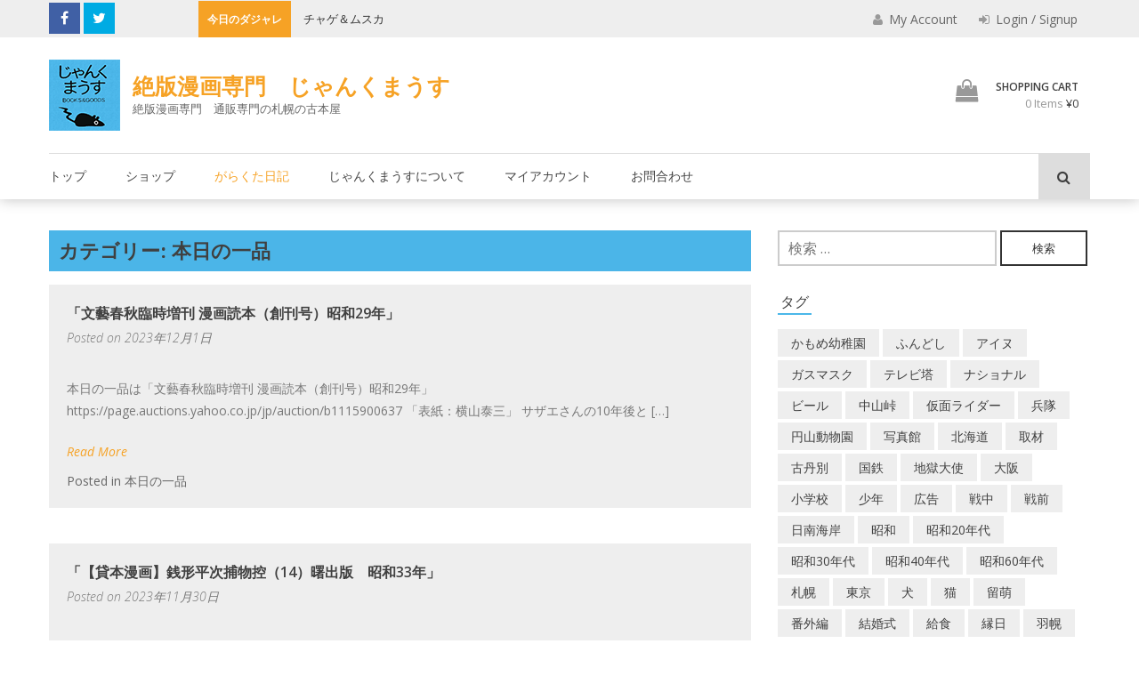

--- FILE ---
content_type: text/html; charset=UTF-8
request_url: https://junkmouse.net/category/ippin/page/79/
body_size: 146419
content:
<!DOCTYPE html>
<html lang="ja">
<head>

	<meta charset="UTF-8">
	<meta name="viewport" content="width=device-width, initial-scale=1">
	<link rel="pingback" href="https://junkmouse.net/xmlrpc.php">

	<link rel='dns-prefetch' href='//fonts.googleapis.com' />
<link rel='dns-prefetch' href='//s.w.org' />
<link rel="alternate" type="application/rss+xml" title="絶版漫画専門　じゃんくまうす &raquo; フィード" href="https://junkmouse.net/feed/" />
<link rel="alternate" type="application/rss+xml" title="絶版漫画専門　じゃんくまうす &raquo; コメントフィード" href="https://junkmouse.net/comments/feed/" />
<link rel="alternate" type="application/rss+xml" title="絶版漫画専門　じゃんくまうす &raquo; 本日の一品 カテゴリーのフィード" href="https://junkmouse.net/category/ippin/feed/" />

<!-- SEO SIMPLE PACK 3.2.0 -->
<title>本日の一品 | Page 79 of 215 | 絶版漫画専門　じゃんくまうす</title>
<link rel="canonical" href="https://junkmouse.net/category/ippin/">
<meta property="og:locale" content="ja_JP">
<meta property="og:type" content="website">
<meta property="og:title" content="本日の一品 | Page 79 of 215 | 絶版漫画専門　じゃんくまうす">
<meta property="og:url" content="https://junkmouse.net/category/ippin/">
<meta property="og:site_name" content="絶版漫画専門　じゃんくまうす">
<meta name="twitter:card" content="summary_large_image">
<!-- Google Analytics (gtag.js) -->
<script async src="https://www.googletagmanager.com/gtag/js?id=G-6MK9W1EETF"></script>
<script>
	window.dataLayer = window.dataLayer || [];
	function gtag(){dataLayer.push(arguments);}
	gtag("js", new Date());
	gtag("config", "G-6MK9W1EETF");
	gtag("config", "UA-2467489-37");
</script>
	<!-- / SEO SIMPLE PACK -->

		<script type="text/javascript">
			window._wpemojiSettings = {"baseUrl":"https:\/\/s.w.org\/images\/core\/emoji\/12.0.0-1\/72x72\/","ext":".png","svgUrl":"https:\/\/s.w.org\/images\/core\/emoji\/12.0.0-1\/svg\/","svgExt":".svg","source":{"concatemoji":"https:\/\/junkmouse.net\/wp-includes\/js\/wp-emoji-release.min.js?ver=5.4.6"}};
			/*! This file is auto-generated */
			!function(e,a,t){var n,r,o,i=a.createElement("canvas"),p=i.getContext&&i.getContext("2d");function s(e,t){var a=String.fromCharCode;p.clearRect(0,0,i.width,i.height),p.fillText(a.apply(this,e),0,0);e=i.toDataURL();return p.clearRect(0,0,i.width,i.height),p.fillText(a.apply(this,t),0,0),e===i.toDataURL()}function c(e){var t=a.createElement("script");t.src=e,t.defer=t.type="text/javascript",a.getElementsByTagName("head")[0].appendChild(t)}for(o=Array("flag","emoji"),t.supports={everything:!0,everythingExceptFlag:!0},r=0;r<o.length;r++)t.supports[o[r]]=function(e){if(!p||!p.fillText)return!1;switch(p.textBaseline="top",p.font="600 32px Arial",e){case"flag":return s([127987,65039,8205,9895,65039],[127987,65039,8203,9895,65039])?!1:!s([55356,56826,55356,56819],[55356,56826,8203,55356,56819])&&!s([55356,57332,56128,56423,56128,56418,56128,56421,56128,56430,56128,56423,56128,56447],[55356,57332,8203,56128,56423,8203,56128,56418,8203,56128,56421,8203,56128,56430,8203,56128,56423,8203,56128,56447]);case"emoji":return!s([55357,56424,55356,57342,8205,55358,56605,8205,55357,56424,55356,57340],[55357,56424,55356,57342,8203,55358,56605,8203,55357,56424,55356,57340])}return!1}(o[r]),t.supports.everything=t.supports.everything&&t.supports[o[r]],"flag"!==o[r]&&(t.supports.everythingExceptFlag=t.supports.everythingExceptFlag&&t.supports[o[r]]);t.supports.everythingExceptFlag=t.supports.everythingExceptFlag&&!t.supports.flag,t.DOMReady=!1,t.readyCallback=function(){t.DOMReady=!0},t.supports.everything||(n=function(){t.readyCallback()},a.addEventListener?(a.addEventListener("DOMContentLoaded",n,!1),e.addEventListener("load",n,!1)):(e.attachEvent("onload",n),a.attachEvent("onreadystatechange",function(){"complete"===a.readyState&&t.readyCallback()})),(n=t.source||{}).concatemoji?c(n.concatemoji):n.wpemoji&&n.twemoji&&(c(n.twemoji),c(n.wpemoji)))}(window,document,window._wpemojiSettings);
		</script>
		<style type="text/css">
img.wp-smiley,
img.emoji {
	display: inline !important;
	border: none !important;
	box-shadow: none !important;
	height: 1em !important;
	width: 1em !important;
	margin: 0 .07em !important;
	vertical-align: -0.1em !important;
	background: none !important;
	padding: 0 !important;
}
</style>
	<link rel='stylesheet' id='wp-block-library-css'  href='https://junkmouse.net/wp-includes/css/dist/block-library/style.min.css?ver=5.4.6' type='text/css' media='all' />
<link rel='stylesheet' id='wp-block-library-theme-css'  href='https://junkmouse.net/wp-includes/css/dist/block-library/theme.min.css?ver=5.4.6' type='text/css' media='all' />
<link rel='stylesheet' id='wc-block-vendors-style-css'  href='https://junkmouse.net/wp-content/plugins/woocommerce/packages/woocommerce-blocks/build/vendors-style.css?ver=5.3.3' type='text/css' media='all' />
<link rel='stylesheet' id='wc-block-style-css'  href='https://junkmouse.net/wp-content/plugins/woocommerce/packages/woocommerce-blocks/build/style.css?ver=5.3.3' type='text/css' media='all' />
<link rel='stylesheet' id='contact-form-7-css'  href='https://junkmouse.net/wp-content/plugins/contact-form-7/includes/css/styles.css?ver=5.4.2' type='text/css' media='all' />
<link rel='stylesheet' id='wpa-css-css'  href='https://junkmouse.net/wp-content/plugins/honeypot/includes/css/wpa.css?ver=2.2.14' type='text/css' media='all' />
<link rel='stylesheet' id='woocommerce-layout-css'  href='https://junkmouse.net/wp-content/plugins/woocommerce/assets/css/woocommerce-layout.css?ver=5.5.2' type='text/css' media='all' />
<link rel='stylesheet' id='woocommerce-smallscreen-css'  href='https://junkmouse.net/wp-content/plugins/woocommerce/assets/css/woocommerce-smallscreen.css?ver=5.5.2' type='text/css' media='only screen and (max-width: 768px)' />
<link rel='stylesheet' id='woocommerce-general-css'  href='https://junkmouse.net/wp-content/plugins/woocommerce/assets/css/woocommerce.css?ver=5.5.2' type='text/css' media='all' />
<style id='woocommerce-inline-inline-css' type='text/css'>
.woocommerce form .form-row .required { visibility: visible; }
</style>
<link rel='stylesheet' id='wc-gateway-linepay-smart-payment-buttons-css'  href='https://junkmouse.net/wp-content/plugins/woocommerce-for-japan/assets/css/linepay_button.css?ver=5.4.6' type='text/css' media='all' />
<link rel='stylesheet' id='orbisius_ctc_wp_store_parent_style-css'  href='https://junkmouse.net/wp-content/themes/wp-store/style.css?ver=1.1.7' type='text/css' media='all' />
<link rel='stylesheet' id='orbisius_ctc_wp_store_parent_style_child_style-css'  href='https://junkmouse.net/wp-content/themes/wp-store-child-theme-01/style.css?ver=1.0.11' type='text/css' media='all' />
<link rel='stylesheet' id='wp-store-google-fonts-css'  href='//fonts.googleapis.com/css?family=Open+Sans%3A400%2C300%2C300italic%2C400italic%2C600%2C600italic%2C700%2C700italic%2C800%2C800italic%7CSatisfy%7CDroid+Serif%3A400%2C400italic%2C700italic%2C700&#038;ver=5.4.6' type='text/css' media='all' />
<link rel='stylesheet' id='wp-store-font-awesome-css'  href='https://junkmouse.net/wp-content/themes/wp-store/css/font-awesome.css?ver=5.4.6' type='text/css' media='all' />
<link rel='stylesheet' id='wp-store-slick-css'  href='https://junkmouse.net/wp-content/themes/wp-store/css/slick.css?ver=5.4.6' type='text/css' media='all' />
<link rel='stylesheet' id='wp-store-fancybox-css'  href='https://junkmouse.net/wp-content/themes/wp-store/css/jquery.fancybox.css?ver=5.4.6' type='text/css' media='all' />
<link rel='stylesheet' id='wp-store-owl-css'  href='https://junkmouse.net/wp-content/themes/wp-store/css/owl.carousel.css?ver=5.4.6' type='text/css' media='all' />
<link rel='stylesheet' id='wp-store-owl-transition-css'  href='https://junkmouse.net/wp-content/themes/wp-store/css/owl.theme.default.css?ver=5.4.6' type='text/css' media='all' />
<link rel='stylesheet' id='animate-css-css'  href='https://junkmouse.net/wp-content/themes/wp-store/css/animate.css?ver=5.4.6' type='text/css' media='all' />
<link rel='stylesheet' id='wp-store-customscroll-css'  href='https://junkmouse.net/wp-content/themes/wp-store/css/jquery.mCustomScrollbar.css?ver=5.4.6' type='text/css' media='all' />
<link rel='stylesheet' id='wp-store-style-css'  href='https://junkmouse.net/wp-content/themes/wp-store-child-theme-01/style.css?ver=5.4.6' type='text/css' media='all' />
<link rel='stylesheet' id='wp-store-responsive-css'  href='https://junkmouse.net/wp-content/themes/wp-store/css/responsive.css?ver=5.4.6' type='text/css' media='all' />
<link rel='stylesheet' id='wp-store-keybaord-style-css'  href='https://junkmouse.net/wp-content/themes/wp-store/css/keyboard.css?ver=1.0.0' type='text/css' media='all' />
<link rel='stylesheet' id='addtoany-css'  href='https://junkmouse.net/wp-content/plugins/add-to-any/addtoany.min.css?ver=1.15' type='text/css' media='all' />
<script type='text/javascript' src='https://junkmouse.net/wp-includes/js/jquery/jquery.js?ver=1.12.4-wp'></script>
<script type='text/javascript' src='https://junkmouse.net/wp-includes/js/jquery/jquery-migrate.min.js?ver=1.4.1'></script>
<script type='text/javascript' src='https://junkmouse.net/wp-content/plugins/add-to-any/addtoany.min.js?ver=1.1'></script>
<link rel='https://api.w.org/' href='https://junkmouse.net/wp-json/' />
<link rel="EditURI" type="application/rsd+xml" title="RSD" href="https://junkmouse.net/xmlrpc.php?rsd" />
<link rel="wlwmanifest" type="application/wlwmanifest+xml" href="https://junkmouse.net/wp-includes/wlwmanifest.xml" /> 
<meta name="generator" content="WordPress 5.4.6" />
<meta name="generator" content="WooCommerce 5.5.2" />

<script data-cfasync="false">
window.a2a_config=window.a2a_config||{};a2a_config.callbacks=[];a2a_config.overlays=[];a2a_config.templates={};a2a_localize = {
	Share: "共有",
	Save: "ブックマーク",
	Subscribe: "購読",
	Email: "メール",
	Bookmark: "ブックマーク",
	ShowAll: "すべて表示する",
	ShowLess: "小さく表示する",
	FindServices: "サービスを探す",
	FindAnyServiceToAddTo: "追加するサービスを今すぐ探す",
	PoweredBy: "Powered by",
	ShareViaEmail: "メールでシェアする",
	SubscribeViaEmail: "メールで購読する",
	BookmarkInYourBrowser: "ブラウザにブックマーク",
	BookmarkInstructions: "このページをブックマークするには、 Ctrl+D または \u2318+D を押下。",
	AddToYourFavorites: "お気に入りに追加",
	SendFromWebOrProgram: "任意のメールアドレスまたはメールプログラムから送信",
	EmailProgram: "メールプログラム",
	More: "詳細&#8230;",
	ThanksForSharing: "共有ありがとうございます !",
	ThanksForFollowing: "フォローありがとうございます !"
};

a2a_config.onclick=1;
(function(d,s,a,b){a=d.createElement(s);b=d.getElementsByTagName(s)[0];a.async=1;a.src="https://static.addtoany.com/menu/page.js";b.parentNode.insertBefore(a,b);})(document,"script");
</script>
	<noscript><style>.woocommerce-product-gallery{ opacity: 1 !important; }</style></noscript>
	<link rel="icon" href="https://junkmouse.net/wp-content/uploads/2020/03/cropped-junkmouse_logo-1-32x32.png" sizes="32x32" />
<link rel="icon" href="https://junkmouse.net/wp-content/uploads/2020/03/cropped-junkmouse_logo-1-192x192.png" sizes="192x192" />
<link rel="apple-touch-icon" href="https://junkmouse.net/wp-content/uploads/2020/03/cropped-junkmouse_logo-1-180x180.png" />
<meta name="msapplication-TileImage" content="https://junkmouse.net/wp-content/uploads/2020/03/cropped-junkmouse_logo-1-270x270.png" />
<link rel="alternate" type="application/rss+xml" title="RSS" href="https://junkmouse.net/rsslatest.xml" />		<style type="text/css" id="wp-custom-css">
			a.su-post-comments-link {
   display:none;
}

div#widget-area-one-section{
    padding:10px 0 0 10px ;
}

.top_title {
    font-size: 22px;
    padding: 0.3em 0.5em;
    background: #4bb5E8;
    font-weight: bold;
}
div#su-post-912.su-post {
    margin-bottom:0;
}

/* メルマガ用CTA */
.cta_mag {text-align:center;color:#fff;}

/* 送料説明*/
.jm_postage{
	font-size:1.4em;
	line-height:2em;
}		</style>
			
</head>

<body class="archive paged category category-ippin category-17 wp-custom-logo wp-embed-responsive paged-79 category-paged-79 theme-wp-store woocommerce-no-js hfeed fullwidth  hm-none right-sidebar">

	<div class="wp-store-preloader"></div>	
	<div id="page" class="site">
		<a class="skip-link screen-reader-text" href="#main">Skip to content</a>
				<header id="masthead" class="site-header left" role="banner">
			<div class="top-header">
				<div class="ed-container">
										<div class="ed-social-icons">
							<div class="social-icons ">
					<a href="https://www.facebook.com/junkmouse1960/" class="facebook" data-title="Facebook" target="_blank"><i class="fa fa-facebook"></i><span></span></a>
			
					<a href="https://twitter.com/nezumikootoko" class="twitter" data-title="Twitter" target="_blank"><i class="fa fa-twitter"></i><span></span></a>
			
		
		
		
		
		
		
			</div>
						</div>
															<div class="ticker">
									<div class="top-ticker">
				<script>
					jQuery(document).ready(function($){
						var rtl = false;
												$('#ticker').slick({
							rtl: rtl,
							slidesToShow: 1,
							slidesToScroll: 1,
							autoplay: true,
							autoplaySpeed: 3000,
							speed:2000,
							cssEase:'ease',
							arrows:false
						});
					});//jquery close
				</script> <!-- close script -->
									<span class="ticker-title">今日のダジャレ</span>
					<ul id="ticker" class="hidden">
													<li>
								<h5 class="ticker_tick ticker-h5-1"><a href="https://junkmouse.net/2026/01/22/%e4%ba%ba%e3%81%ae%e3%81%b5%e3%82%8a%e3%81%97%e3%81%a6%e6%88%91%e3%81%8c%e3%81%b5%e3%82%8a%e7%9b%b4%e3%81%9b-3/">人のふりして我がふり直せ </a></h5>
							</li>
														<li>
								<h5 class="ticker_tick ticker-h5-2"><a href="https://junkmouse.net/2026/01/21/%e3%83%81%e3%83%a3%e3%82%b2%ef%bc%86%e3%83%a0%e3%82%b9%e3%82%ab-4/">チャゲ＆ムスカ </a></h5>
							</li>
														<li>
								<h5 class="ticker_tick ticker-h5-3"><a href="https://junkmouse.net/2026/01/20/%e5%8a%b9%e3%81%84%e3%81%9f%e3%82%88%e3%81%ad%e3%80%81%e6%97%a9%e3%82%81%e3%81%ae%e3%83%92%e3%83%ad%e3%83%9d%e3%83%b3-3/">効いたよね、早めのヒロポン </a></h5>
							</li>
														<li>
								<h5 class="ticker_tick ticker-h5-4"><a href="https://junkmouse.net/2026/01/19/%e3%81%86%e3%82%89%e3%81%bf%e3%81%af%e3%82%89%e3%81%95%e3%81%a7%e3%83%9d%e3%83%81%e3%81%8c%e3%81%aa%e3%81%8f-3/">うらみはらさでポチがなく </a></h5>
							</li>
														<li>
								<h5 class="ticker_tick ticker-h5-5"><a href="https://junkmouse.net/2026/01/18/%e3%81%ab%e3%81%8e%e3%82%8a%e5%af%bf%e5%8f%b8%e4%b8%89%e5%80%8b%e9%a3%9f%e3%81%86%e3%81%ad%e3%82%93-2/">にぎり寿司三個食うねん </a></h5>
							</li>
														<li>
								<h5 class="ticker_tick ticker-h5-6"><a href="https://junkmouse.net/2026/01/17/%e7%82%ad%e6%b2%bb%e9%83%8e%e4%bd%93%e6%93%8d%e7%ac%ac%e4%b8%80-2/">炭治郎体操第一 </a></h5>
							</li>
														<li>
								<h5 class="ticker_tick ticker-h5-7"><a href="https://junkmouse.net/2026/01/16/%e5%b0%8f%e3%81%95%e3%81%aa%e3%83%9b%e3%82%a4%e3%83%9f%e3%81%ae%e3%82%82%e3%81%ae%e3%81%8c%e3%81%9f%e3%82%8a-2/">小さなホイミのものがたり </a></h5>
							</li>
														<li>
								<h5 class="ticker_tick ticker-h5-8"><a href="https://junkmouse.net/2026/01/15/%e3%81%84%e3%81%a4%e3%81%8b%e3%81%aa%e3%82%8b%e3%83%89%e3%83%b3-3/">いつかなるドン </a></h5>
							</li>
														<li>
								<h5 class="ticker_tick ticker-h5-9"><a href="https://junkmouse.net/2026/01/14/%e4%bf%ae%e7%be%85%e5%a0%b4%e3%80%81%e5%ae%87%e5%ae%99%e6%88%a6%e8%89%a6%e3%83%a4%e3%83%9e%e3%83%88-3/">修羅場、宇宙戦艦ヤマト </a></h5>
							</li>
														<li>
								<h5 class="ticker_tick ticker-h5-10"><a href="https://junkmouse.net/2026/01/13/%e3%82%bf%e3%83%a9%e3%82%88%e3%82%8a%e3%81%93%e3%82%8f%e3%81%84%e3%82%82%e3%81%ae%e3%81%af%e3%81%aa%e3%81%84-2/">タラよりこわいものはない </a></h5>
							</li>
														<li>
								<h5 class="ticker_tick ticker-h5-11"><a href="https://junkmouse.net/2026/01/12/%e3%83%ad%e3%83%bc%e3%83%aa%e3%83%bc%e3%82%92%e3%81%95%e3%81%8c%e3%81%9b-3/">ローリーをさがせ </a></h5>
							</li>
														<li>
								<h5 class="ticker_tick ticker-h5-12"><a href="https://junkmouse.net/2026/01/11/%e3%81%aa%e3%81%8e%e3%82%89%e3%81%ae%e3%81%af%e3%81%84%e3%81%8b%e3%82%89%e4%ba%ba%e9%ad%9a-3/">なぎらのはいから人魚 </a></h5>
							</li>
														<li>
								<h5 class="ticker_tick ticker-h5-13"><a href="https://junkmouse.net/2026/01/10/%e6%98%9fuma-2/">星UMA </a></h5>
							</li>
														<li>
								<h5 class="ticker_tick ticker-h5-14"><a href="https://junkmouse.net/2026/01/09/%e3%82%a4%e3%82%ab%e3%82%b7%e3%81%9f%e9%ad%9a%e3%81%af%e5%a4%a7%e3%81%8d%e3%81%84-3/">イカシた魚は大きい </a></h5>
							</li>
														<li>
								<h5 class="ticker_tick ticker-h5-15"><a href="https://junkmouse.net/2026/01/08/%e8%b6%8a%e3%81%97%e3%81%a6%e8%aa%b0%e3%82%82%e3%81%84%e3%81%aa%e3%81%8f%e3%81%aa%e3%81%a3%e3%81%9f-3/">越して誰もいなくなった </a></h5>
							</li>
														<li>
								<h5 class="ticker_tick ticker-h5-16"><a href="https://junkmouse.net/2026/01/07/%e5%a4%a7%e5%b1%b1%e5%80%8d%e9%80%b9%e3%81%af%e4%ba%8c%e5%ba%a6%e3%83%99%e3%83%ab%e3%82%92%e9%b3%b4%e3%82%89%e3%81%99-3/">大山倍逹は二度ベルを鳴らす </a></h5>
							</li>
														<li>
								<h5 class="ticker_tick ticker-h5-17"><a href="https://junkmouse.net/2026/01/06/%e8%88%b9%e4%b9%97%e3%82%8a%e3%83%84%e3%83%a0%e3%83%84%e3%83%a0%e3%81%ae%e5%86%92%e9%99%ba-3/">船乗りツムツムの冒険 </a></h5>
							</li>
														<li>
								<h5 class="ticker_tick ticker-h5-18"><a href="https://junkmouse.net/2026/01/05/%e3%82%a6%e3%82%bd%e3%82%82%e6%96%b9%e8%a8%80-3/">ウソも方言 </a></h5>
							</li>
														<li>
								<h5 class="ticker_tick ticker-h5-19"><a href="https://junkmouse.net/2026/01/04/%e5%8a%a9%e3%81%95%e3%82%93%e5%8a%a9%e3%81%95%e3%82%93%e5%8a%a9%e3%81%95%e3%82%93%e3%80%81%e5%bf%98%e3%82%8c%e3%82%89%e3%82%8c%e3%81%aa%e3%81%84%e3%82%93%e3%81%a0%e3%80%81%e3%81%8a%e3%81%be%e3%81%88-3/">助さん助さん助さん、忘れられないんだ、おまえのすべて～ </a></h5>
							</li>
														<li>
								<h5 class="ticker_tick ticker-h5-20"><a href="https://junkmouse.net/2026/01/03/%e3%82%be%e3%83%b3%e3%83%93%e3%81%aa%e3%81%a8%e3%81%86%e3%81%95%e3%82%93-3/">ゾンビなとうさん </a></h5>
							</li>
														<li>
								<h5 class="ticker_tick ticker-h5-21"><a href="https://junkmouse.net/2026/01/02/%e5%88%9d%e8%8d%b7%e3%83%9f%e3%82%af-3/">初荷ミク </a></h5>
							</li>
														<li>
								<h5 class="ticker_tick ticker-h5-22"><a href="https://junkmouse.net/2026/01/01/%e7%a7%98%e5%af%86%e6%8e%a2%e5%81%b5%e3%82%b1%e3%83%bc%e3%83%95%e3%82%a7%e3%82%a4-2/">秘密探偵ケーフェイ </a></h5>
							</li>
														<li>
								<h5 class="ticker_tick ticker-h5-23"><a href="https://junkmouse.net/2025/12/31/%e5%b9%b4%e6%9c%ab%e3%82%b8%e3%83%a3%e3%83%b3%e3%82%af%e5%ae%9d%e3%81%8f%e3%81%98-3/">年末ジャンク宝くじ </a></h5>
							</li>
														<li>
								<h5 class="ticker_tick ticker-h5-24"><a href="https://junkmouse.net/2025/12/30/%e6%98%94%e3%81%ae%e6%b3%a2%e5%b9%b3%e3%81%a7%e5%87%ba%e3%81%a6%e3%81%84%e3%81%be%e3%81%99-2/">昔の波平で出ています </a></h5>
							</li>
														<li>
								<h5 class="ticker_tick ticker-h5-25"><a href="https://junkmouse.net/2025/12/29/%e3%81%ad%e3%81%88%e3%83%97%e3%83%bc%e3%83%81%e3%83%b3%e3%80%81%e3%81%93%e3%81%a3%e3%81%a1%e5%90%91%e3%81%84%e3%81%a6-2/">ねえプーチン、こっち向いて </a></h5>
							</li>
														<li>
								<h5 class="ticker_tick ticker-h5-26"><a href="https://junkmouse.net/2025/12/28/%e3%81%9d%e3%82%8c%e7%94%ba%e3%81%b2%e3%82%87%e3%81%86%e3%81%8d%e3%82%93%e6%97%8f-2/">それ町ひょうきん族 </a></h5>
							</li>
														<li>
								<h5 class="ticker_tick ticker-h5-27"><a href="https://junkmouse.net/2025/12/27/%e3%83%97%e3%83%bc%e3%81%95%e3%82%93%e6%b8%af%e3%81%b8%e5%b8%b0%e3%82%8c-2/">プーさん港へ帰れ </a></h5>
							</li>
														<li>
								<h5 class="ticker_tick ticker-h5-28"><a href="https://junkmouse.net/2025/12/26/%e6%8a%80%e6%9c%89%e3%82%8a%e8%bb%a2%e3%81%98%e3%81%a6%e7%a6%8f%e3%81%a8%e3%81%aa%e3%81%99-3/">技有り転じて福となす </a></h5>
							</li>
														<li>
								<h5 class="ticker_tick ticker-h5-29"><a href="https://junkmouse.net/2025/12/25/%e3%81%8a%e7%94%a3%e5%a9%86%e3%81%95%e3%82%93%e3%81%ae%e3%82%b5%e3%83%b3%e3%82%bf-5/">お産婆さんのサンタ </a></h5>
							</li>
														<li>
								<h5 class="ticker_tick ticker-h5-30"><a href="https://junkmouse.net/2025/12/24/%e3%83%91%e3%83%b3%e3%83%80%e3%81%8c%e7%94%ba%e3%81%ab%e3%82%84%e3%81%a3%e3%81%a6%e3%81%8f%e3%82%8b-3/">パンダが町にやってくる </a></h5>
							</li>
														<li>
								<h5 class="ticker_tick ticker-h5-31"><a href="https://junkmouse.net/2025/12/23/%e9%bb%92%e3%81%84%e4%ba%ba%e3%81%8c%e3%82%b5%e3%83%b3%e3%82%bf%e3%82%af%e3%83%ad%e3%83%bc%e3%82%b9-2/">黒い人がサンタクロース </a></h5>
							</li>
														<li>
								<h5 class="ticker_tick ticker-h5-32"><a href="https://junkmouse.net/2025/12/22/%e3%82%aa%e3%83%ad%e3%83%ad%e3%83%b3%e3%81%88%e3%82%93%e9%ad%94%e3%81%8f%e3%82%93-2/">オロロンえん魔くん </a></h5>
							</li>
														<li>
								<h5 class="ticker_tick ticker-h5-33"><a href="https://junkmouse.net/2025/12/21/%e3%83%8f%e3%83%aa%e3%82%bb%e3%83%b3%e3%83%9d%e3%83%aa%e3%83%9e%e3%83%bc-2/">ハリセンポリマー </a></h5>
							</li>
														<li>
								<h5 class="ticker_tick ticker-h5-34"><a href="https://junkmouse.net/2025/12/20/%e6%b5%85%e9%87%8e%e6%ae%bf%e3%80%81%e5%be%a1%e4%b8%ad%e3%81%a7%e3%81%94%e3%81%96%e3%82%8b%ef%bc%81-3/">浅野殿、御中でござる！ </a></h5>
							</li>
														<li>
								<h5 class="ticker_tick ticker-h5-35"><a href="https://junkmouse.net/2025/12/19/%e6%ad%bb%e4%ba%ba%e3%81%ab%e6%84%9a%e7%97%b4%e3%81%aa%e3%81%97-3/">死人に愚痴なし </a></h5>
							</li>
														<li>
								<h5 class="ticker_tick ticker-h5-36"><a href="https://junkmouse.net/2025/12/18/%e5%91%aa%e3%81%84%e3%81%ae%e7%bc%b6%e3%83%94%e3%83%bc%e3%82%b9-3/">呪いの缶ピース </a></h5>
							</li>
														<li>
								<h5 class="ticker_tick ticker-h5-37"><a href="https://junkmouse.net/2025/12/17/%e5%b0%8f%e9%87%8e%e5%af%ba%e3%81%ab%e5%91%8a%e3%81%90-2/">小野寺に告ぐ </a></h5>
							</li>
														<li>
								<h5 class="ticker_tick ticker-h5-38"><a href="https://junkmouse.net/2025/12/16/%e3%83%95%e3%83%8f%e3%83%83%e3%81%a8%e7%a9%ba%e4%b8%ad%e4%b8%89%e5%9b%9e%e8%bb%a2-2/">フハッと空中三回転 </a></h5>
							</li>
														<li>
								<h5 class="ticker_tick ticker-h5-39"><a href="https://junkmouse.net/2025/12/15/%e3%83%ad%e3%83%aa%e3%81%ae%e3%81%8a%e5%89%8d%e3%82%82%e5%a4%a7%e7%89%a9%e3%81%a0%ef%bc%81-2/">ロリのお前も大物だ！ </a></h5>
							</li>
														<li>
								<h5 class="ticker_tick ticker-h5-40"><a href="https://junkmouse.net/2025/12/14/%e3%83%92%e3%83%83%e3%83%81%e3%82%b3%e3%83%83%e3%82%af%e3%81%b2%e3%81%a8%e3%82%8a%e6%97%85-2/">ヒッチコックひとり旅 </a></h5>
							</li>
														<li>
								<h5 class="ticker_tick ticker-h5-41"><a href="https://junkmouse.net/2025/12/13/bose%e4%b8%b8%e5%84%b2%e3%81%91-2/">BOSE丸儲け </a></h5>
							</li>
														<li>
								<h5 class="ticker_tick ticker-h5-42"><a href="https://junkmouse.net/2025/12/12/%e3%81%8a%e7%94%a3%e5%a9%86%e3%81%95%e3%82%93%e3%81%ae%e3%82%b5%e3%83%b3%e3%82%bf-4/">お産婆さんのサンタ </a></h5>
							</li>
														<li>
								<h5 class="ticker_tick ticker-h5-43"><a href="https://junkmouse.net/2025/12/11/%e7%89%9b%e4%b8%bc%e3%81%ae%e5%a4%9a%e3%81%84%e6%96%99%e7%90%86%e5%ba%97-3/">牛丼の多い料理店 </a></h5>
							</li>
														<li>
								<h5 class="ticker_tick ticker-h5-44"><a href="https://junkmouse.net/2025/12/10/%e8%b2%a7%e4%b9%8f%e5%8d%81%e7%95%aa%e5%8b%9d%e8%b2%a0-2/">貧乏十番勝負 </a></h5>
							</li>
														<li>
								<h5 class="ticker_tick ticker-h5-45"><a href="https://junkmouse.net/2025/12/09/%e4%bf%a1%e9%95%b7%e3%81%ae%e3%83%a4%e3%83%b3%e5%9d%8a-3/">信長のヤン坊 </a></h5>
							</li>
														<li>
								<h5 class="ticker_tick ticker-h5-46"><a href="https://junkmouse.net/2025/12/08/%e3%81%84%e3%82%84%e3%82%93%e3%82%82%e3%81%86%e3%80%81%e3%83%9e%e3%83%bc%e5%9d%8a%e5%a4%a9%e6%b0%97%e4%ba%88%e5%a0%b1-3/">いやんもう、マー坊天気予報 </a></h5>
							</li>
														<li>
								<h5 class="ticker_tick ticker-h5-47"><a href="https://junkmouse.net/2025/12/07/%e3%81%8a%e5%89%8d%e3%81%ae%e3%81%8b%e3%83%bc%e3%81%a1%e3%82%83%e3%82%93%e3%80%81%e3%81%a6%e3%83%bc%e3%81%b8%e3%81%ba%e3%82%8d-3/">お前のかーちゃん、てーへぺろ </a></h5>
							</li>
														<li>
								<h5 class="ticker_tick ticker-h5-48"><a href="https://junkmouse.net/2025/12/06/%e3%81%93%e3%82%93%e3%81%ab%e3%81%a1%e3%81%af%e8%b5%a4%e3%81%a1%e3%82%83%e3%82%93%e3%80%81%e3%82%8f%e3%81%9f%e3%81%97%e3%82%8f%e3%81%8c%e3%81%be%e3%81%be%e3%82%88-3/">こんにちは赤ちゃん、わたしわがままよ </a></h5>
							</li>
														<li>
								<h5 class="ticker_tick ticker-h5-49"><a href="https://junkmouse.net/2025/12/05/%e6%a3%ae%e4%b8%89%e4%b8%ad%e6%88%a6%e8%89%a6%e3%83%a4%e3%83%9e%e3%83%88-2/">森三中戦艦ヤマト </a></h5>
							</li>
														<li>
								<h5 class="ticker_tick ticker-h5-50"><a href="https://junkmouse.net/2025/12/04/%e3%83%98%e3%83%b3%e3%82%bc%e3%83%ab%e3%81%a8%e3%82%b0%e3%83%ac%e3%81%a6%e3%82%8b-2/">ヘンゼルとグレてる </a></h5>
							</li>
														<li>
								<h5 class="ticker_tick ticker-h5-51"><a href="https://junkmouse.net/2025/12/03/%e3%82%ad%e3%83%a3%e3%83%b3%e5%8d%9a%e5%ae%a3%e8%a8%80-3/">キャン博宣言 </a></h5>
							</li>
														<li>
								<h5 class="ticker_tick ticker-h5-52"><a href="https://junkmouse.net/2025/12/02/%e5%9c%b0%e7%8d%84%e3%81%ae%e3%82%b5%e3%83%b3%e3%82%bf%e3%82%82%e9%87%91%e6%ac%a1%e7%ac%ac-2/">地獄のサンタも金次第 </a></h5>
							</li>
														<li>
								<h5 class="ticker_tick ticker-h5-53"><a href="https://junkmouse.net/2025/12/01/%e8%aa%b0%e3%81%ae%e3%81%9f%e3%82%81%e3%81%ab%e3%81%95%e3%81%84%e3%81%9f%e3%81%be%e3%80%9c-2/">誰のためにさいたま〜 </a></h5>
							</li>
														<li>
								<h5 class="ticker_tick ticker-h5-54"><a href="https://junkmouse.net/2025/11/30/%e4%bc%8a%e9%81%94%e3%83%8a%e3%82%aa%e3%83%88%e3%83%bb%e3%82%a4%e3%83%b3%e3%83%86%e3%82%a3%e3%83%a9%e3%82%a4%e3%83%9f-2/">伊達ナオト・インティライミ </a></h5>
							</li>
														<li>
								<h5 class="ticker_tick ticker-h5-55"><a href="https://junkmouse.net/2025/11/29/%e3%82%b3%e3%83%b3%e3%83%97%e3%83%aa%e3%83%bc%e3%83%88%e3%83%bb%e3%82%b2%e3%83%aa%e3%83%a9-2/">コンプリート・ゲリラ </a></h5>
							</li>
														<li>
								<h5 class="ticker_tick ticker-h5-56"><a href="https://junkmouse.net/2025/11/28/%e9%9b%aa%e3%81%af%e3%83%8a%e3%83%bc%e3%83%ab%e3%80%81%e3%81%82%e3%81%aa%e3%81%9f%e3%81%af%e3%82%b4%e3%83%8ae-3/">雪はナール、あなたはゴナE </a></h5>
							</li>
														<li>
								<h5 class="ticker_tick ticker-h5-57"><a href="https://junkmouse.net/2025/11/27/%e9%bb%84%e6%98%8f%e6%97%a7%e5%a7%93%e7%be%a4-3/">黄昏旧姓群 </a></h5>
							</li>
														<li>
								<h5 class="ticker_tick ticker-h5-58"><a href="https://junkmouse.net/2025/11/26/%e3%82%ab%e3%83%a0%e3%83%90%e3%83%83%e3%82%af%e5%ae%a3%e8%a8%80-3/">カムバック宣言 </a></h5>
							</li>
														<li>
								<h5 class="ticker_tick ticker-h5-59"><a href="https://junkmouse.net/2025/11/25/%e7%8a%ac%e3%81%ae%e3%81%93%e3%81%be%e3%82%8f%e3%82%8a%e3%81%8f%e3%82%93-3/">犬のこまわりくん </a></h5>
							</li>
														<li>
								<h5 class="ticker_tick ticker-h5-60"><a href="https://junkmouse.net/2025/11/24/%e5%a5%a5%e6%ad%af%e3%81%ab%e3%83%a2%e3%83%9c%e3%81%8c%e3%81%af%e3%81%95%e3%81%be%e3%81%a3%e3%81%9f%e3%82%88%e3%81%86%e3%81%aa%e8%a8%80%e3%81%84%e6%96%b9%e3%81%af%e3%82%84%e3%82%81%e3%82%8d%e3%82%88-3/">奥歯にモボがはさまったような言い方はやめろよ </a></h5>
							</li>
														<li>
								<h5 class="ticker_tick ticker-h5-61"><a href="https://junkmouse.net/2025/11/23/%e6%b8%85%e3%81%8f%e6%ad%a3%e3%81%97%e3%81%8f%e3%82%b9%e3%83%97%e3%83%bc%e3%83%88%e3%83%8b%e3%82%af-3/">清く正しくスプートニク </a></h5>
							</li>
														<li>
								<h5 class="ticker_tick ticker-h5-62"><a href="https://junkmouse.net/2025/11/22/%e4%ba%ba%e7%94%9f%e6%a5%bd%e3%81%82%e3%82%8a%e3%82%83%e3%83%ab%e3%83%8e%e3%82%a2%e3%83%bc%e3%83%ab%e3%81%95-3/">人生楽ありゃルノアールさ </a></h5>
							</li>
														<li>
								<h5 class="ticker_tick ticker-h5-63"><a href="https://junkmouse.net/2025/11/21/%e3%81%93%e3%82%93%e3%81%aa%e5%a4%9c%e6%9b%b4%e3%81%91%e3%81%ab%e5%a9%86%e6%a7%98%e3%81%8b%e3%82%88-2/">こんな夜更けに婆様かよ </a></h5>
							</li>
														<li>
								<h5 class="ticker_tick ticker-h5-64"><a href="https://junkmouse.net/2025/11/20/%e7%b7%b4%e9%a6%ac%e5%8c%ba%e3%83%88%e3%82%ab%e3%82%b2-2/">練馬区トカゲ </a></h5>
							</li>
														<li>
								<h5 class="ticker_tick ticker-h5-65"><a href="https://junkmouse.net/2025/11/19/%e3%82%b9%e3%83%86%e3%82%ad%e3%81%aa%e5%a4%a9%e5%9c%b0%e7%9c%9f%e7%90%86-2/">ステキな天地真理 </a></h5>
							</li>
														<li>
								<h5 class="ticker_tick ticker-h5-66"><a href="https://junkmouse.net/2025/11/18/%e3%81%af%e3%81%98%e3%82%81%e3%81%a6%e3%81%ae%e9%ad%94%e6%b3%95%e4%bd%bf%e3%81%84-2/">はじめての魔法使い </a></h5>
							</li>
														<li>
								<h5 class="ticker_tick ticker-h5-67"><a href="https://junkmouse.net/2025/11/17/%e3%81%86%e3%82%8b%e3%81%9b%e3%81%84%e6%b3%b0%e8%91%89-2/">うるせい泰葉 </a></h5>
							</li>
														<li>
								<h5 class="ticker_tick ticker-h5-68"><a href="https://junkmouse.net/2025/11/16/%e9%9b%a3%e8%81%b4%e9%80%a3%e5%90%88-2/">難聴連合 </a></h5>
							</li>
														<li>
								<h5 class="ticker_tick ticker-h5-69"><a href="https://junkmouse.net/2025/11/15/%e5%8a%9b%e7%9f%b3%e3%81%ab%e6%b0%b4-3/">力石に水 </a></h5>
							</li>
														<li>
								<h5 class="ticker_tick ticker-h5-70"><a href="https://junkmouse.net/2025/11/14/%e5%8a%a0%e5%a4%aa%e3%81%93%e3%81%86%e3%81%98%e3%81%8d%e3%81%bf%e3%81%be%e3%82%8d/">加太こうじきみまろ </a></h5>
							</li>
														<li>
								<h5 class="ticker_tick ticker-h5-71"><a href="https://junkmouse.net/2025/11/13/%e3%82%a4%e3%82%a4%e3%83%8d%ef%bc%81%e7%a7%81%e3%81%af%e3%81%95%e3%81%9d%e3%82%8a%e5%ba%a7%e3%81%ae%e5%a5%b3-3/">イイネ！私はさそり座の女 </a></h5>
							</li>
														<li>
								<h5 class="ticker_tick ticker-h5-72"><a href="https://junkmouse.net/2025/11/12/%e9%ad%94%e6%b3%95%e4%bd%bf%e3%81%84%e3%83%9a%e3%83%83%e3%82%b5%e3%83%aa%e3%83%bc-2/">魔法使いペッサリー </a></h5>
							</li>
														<li>
								<h5 class="ticker_tick ticker-h5-73"><a href="https://junkmouse.net/2025/11/11/%e7%be%8e%e4%ba%ba%e5%b1%80%e3%82%a2%e3%83%8a%e7%be%8e%e4%ba%ba%e5%b1%80-2/">美人局アナ美人局 </a></h5>
							</li>
														<li>
								<h5 class="ticker_tick ticker-h5-74"><a href="https://junkmouse.net/2025/11/10/%e3%83%81%e3%83%aa%e3%82%82%e7%a9%8d%e3%82%82%e3%82%8c%e3%81%b0%e5%a4%a7%e5%92%8c%e3%81%a8%e3%81%aa%e3%82%8b-3/">チリも積もれば大和となる </a></h5>
							</li>
														<li>
								<h5 class="ticker_tick ticker-h5-75"><a href="https://junkmouse.net/2025/11/09/%e3%81%8a%e6%af%8d%e3%81%95%e3%82%93%e3%81%af%e3%83%ad%e3%82%b7%e3%82%a2%e3%83%b3%e3%83%ab%e3%83%bc%e3%83%ac%e3%83%83%e3%83%88%e3%83%91%e3%83%b3%e3%82%92%e7%84%bc%e3%81%8f-2/">お母さんはロシアンルーレットパンを焼く </a></h5>
							</li>
														<li>
								<h5 class="ticker_tick ticker-h5-76"><a href="https://junkmouse.net/2025/11/08/%e6%8e%92%e5%8d%b5%e3%81%af%e5%bf%98%e3%82%8c%e3%81%9f%e9%a0%83%e3%81%ab%e3%82%84%e3%81%a3%e3%81%a6%e3%81%8f%e3%82%8b-2/">排卵は忘れた頃にやってくる </a></h5>
							</li>
														<li>
								<h5 class="ticker_tick ticker-h5-77"><a href="https://junkmouse.net/2025/11/07/%e7%8b%bc%e5%b0%91%e5%b9%b4%e8%82%a9%e3%81%9f%e3%81%9f%e3%81%8d%e3%82%b1%e3%83%b3-3/">狼少年肩たたきケン </a></h5>
							</li>
														<li>
								<h5 class="ticker_tick ticker-h5-78"><a href="https://junkmouse.net/2025/11/06/%e7%88%b6%e3%81%ae%e3%82%bf%e3%82%a4%e3%83%a0%e3%83%9e%e3%82%b7%e3%83%b3-3/">父のタイムマシン </a></h5>
							</li>
														<li>
								<h5 class="ticker_tick ticker-h5-79"><a href="https://junkmouse.net/2025/11/05/%e8%9b%be%e6%ac%a1%e9%83%8e%e4%bd%93%e6%93%8d%e7%ac%ac1-2/">蛾次郎体操第1 </a></h5>
							</li>
														<li>
								<h5 class="ticker_tick ticker-h5-80"><a href="https://junkmouse.net/2025/11/04/%e5%87%ba%e3%82%8b%e6%9d%ad%e3%81%af%e3%83%97%e3%83%a9%e3%83%ac%e3%83%bc%e3%83%ab-3/">出る杭はプラレール </a></h5>
							</li>
														<li>
								<h5 class="ticker_tick ticker-h5-81"><a href="https://junkmouse.net/2025/11/03/%e3%81%84%e3%81%ae%e3%81%8d%e3%81%ae%e3%81%93%e3%82%93%e3%81%bc%e3%81%86-3/">いのきのこんぼう </a></h5>
							</li>
														<li>
								<h5 class="ticker_tick ticker-h5-82"><a href="https://junkmouse.net/2025/11/02/%e5%b1%b1%e6%a4%92%e9%ad%9a%e7%9f%a5%e3%82%89%e3%81%aa%e3%81%84%e5%ad%90%e4%be%9b%e3%81%9f%e3%81%a1-2/">山椒魚知らない子供たち </a></h5>
							</li>
														<li>
								<h5 class="ticker_tick ticker-h5-83"><a href="https://junkmouse.net/2025/11/01/%e3%83%88%e3%83%bc%e3%82%af%e3%81%a7%e7%94%9f%e3%81%8d%e3%81%9f%e3%81%84-2/">トークで生きたい </a></h5>
							</li>
														<li>
								<h5 class="ticker_tick ticker-h5-84"><a href="https://junkmouse.net/2025/10/31/%e8%80%b3%e3%82%92%e3%81%99%e3%81%be%e3%81%97%e3%81%a6%e9%ad%9a%e5%8d%b5-2/">耳をすまして魚卵 </a></h5>
							</li>
														<li>
								<h5 class="ticker_tick ticker-h5-85"><a href="https://junkmouse.net/2025/10/30/%e7%94%b7%e6%bd%94%e7%99%96%e3%82%ac%e3%82%ad%e5%a4%a7%e5%b0%86-3/">男潔癖ガキ大将 </a></h5>
							</li>
														<li>
								<h5 class="ticker_tick ticker-h5-86"><a href="https://junkmouse.net/2025/10/29/%e7%a7%81%e3%81%be%ef%bd%9e%e3%81%a4%ef%bd%9e%e3%82%84-3/">私ま～つ～や </a></h5>
							</li>
														<li>
								<h5 class="ticker_tick ticker-h5-87"><a href="https://junkmouse.net/2025/10/28/%e3%83%94%e3%83%b3%e3%82%ad%e3%83%a9%e3%83%88%e3%83%aa%e3%82%aa/">ピンキラトリオ </a></h5>
							</li>
														<li>
								<h5 class="ticker_tick ticker-h5-88"><a href="https://junkmouse.net/2025/10/27/%e4%b8%8e%e4%bd%9c%e3%81%8c%e4%b9%9d%e5%ad%97%e3%82%92%e5%88%87%e3%82%8b-2/">与作が九字を切る </a></h5>
							</li>
														<li>
								<h5 class="ticker_tick ticker-h5-89"><a href="https://junkmouse.net/2025/10/26/%e3%81%8a%e3%82%81%e3%81%8b%e3%81%91%e3%81%a7%e3%81%99%e3%81%8b%e3%80%81%e3%83%ac%e3%83%ac%e3%83%ac%e3%81%ae%e3%83%ac%e3%80%9c/">おめかけですか、レレレのレ〜 </a></h5>
							</li>
														<li>
								<h5 class="ticker_tick ticker-h5-90"><a href="https://junkmouse.net/2025/10/25/%e3%82%a2%e3%82%bf%e3%83%aa%e3%81%8c%e3%81%aa%e3%81%84%e3%81%ae%e3%82%88%e3%82%a2%e3%83%9f%e3%83%80%e3%81%af%e3%80%81%e3%83%8f%e3%83%83%e3%83%8f%ef%bd%9e%e3%83%b3-2/">アタリがないのよアミダは、ハッハ～ン </a></h5>
							</li>
														<li>
								<h5 class="ticker_tick ticker-h5-91"><a href="https://junkmouse.net/2025/10/24/%e6%b8%a1%e3%82%8b%e4%b8%96%e9%96%93%e3%81%af%e3%83%ad%e3%83%aa%e3%81%b0%e3%81%8b%e3%82%8a-2/">渡る世間はロリばかり </a></h5>
							</li>
														<li>
								<h5 class="ticker_tick ticker-h5-92"><a href="https://junkmouse.net/2025/10/23/%e7%8a%ac%e3%82%82%e3%81%82%e3%82%8b%e3%81%91%e3%81%b0%e8%ab%b8%e6%98%9f%e3%81%82%e3%81%9f%e3%82%8b-2/">犬もあるけば諸星あたる </a></h5>
							</li>
														<li>
								<h5 class="ticker_tick ticker-h5-93"><a href="https://junkmouse.net/2025/10/22/%e3%81%a8%e3%81%86%e3%81%97%e3%82%8d%e3%81%ae%e7%99%be%e5%a4%aa%e9%83%8e-3/">とうしろの百太郎 </a></h5>
							</li>
														<li>
								<h5 class="ticker_tick ticker-h5-94"><a href="https://junkmouse.net/2025/10/21/%e7%99%be%e7%94%b0%e5%b0%9a%e6%a8%b9%e3%81%ae%e5%88%91-3/">百田尚樹の刑 </a></h5>
							</li>
														<li>
								<h5 class="ticker_tick ticker-h5-95"><a href="https://junkmouse.net/2025/10/20/%e9%9b%bb%e6%92%83%e3%83%8f%e3%83%a9%e3%82%ad%e3%83%aa%e5%a8%98%e3%83%94%e3%83%b3%e3%83%81%e3%83%bc-3/">電撃ハラキリ娘ピンチー </a></h5>
							</li>
														<li>
								<h5 class="ticker_tick ticker-h5-96"><a href="https://junkmouse.net/2025/10/19/%e3%81%8a%e3%81%a7%e3%82%93%e3%81%ae%e3%81%8a%e3%81%a7%e3%82%93%e3%81%ae%e3%81%8a%e3%81%a7%e3%82%93%e3%81%ae%e8%a9%b1%e3%82%92%e8%81%9e%e3%81%91%ef%bc%81-3/">おでんのおでんのおでんの話を聞け！ </a></h5>
							</li>
														<li>
								<h5 class="ticker_tick ticker-h5-97"><a href="https://junkmouse.net/2025/10/18/%e7%a7%81%e3%81%ae%e5%bd%bc%e3%81%af%e7%b8%9b%e3%82%8a%e3%81%99%e3%81%8e-3/">私の彼は縛りすぎ </a></h5>
							</li>
														<li>
								<h5 class="ticker_tick ticker-h5-98"><a href="https://junkmouse.net/2025/10/17/%e3%83%a9%e3%83%b3%e3%80%81%e3%82%b9%e3%83%bc%e3%81%af%e3%81%86%e3%81%be%e3%81%8f%e8%b8%8a%e3%82%8c%e3%81%aa%e3%81%84-3/">ラン、スーはうまく踊れない </a></h5>
							</li>
														<li>
								<h5 class="ticker_tick ticker-h5-99"><a href="https://junkmouse.net/2025/10/16/%e6%ad%a6%e5%a3%ab%e3%81%af%e9%a3%9f%e3%82%8f%e3%81%ad%e3%81%a9%e5%a9%bf%e9%a4%8a%e5%ad%90-3/">武士は食わねど婿養子 </a></h5>
							</li>
														<li>
								<h5 class="ticker_tick ticker-h5-100"><a href="https://junkmouse.net/2025/10/15/%e5%b2%a1%e3%81%a3%e5%bc%95%e3%81%8d%e3%81%95%ef%bd%9e%e3%82%93%ef%bc%81%e6%99%82%e9%96%93%e3%81%a7%e3%81%99%e3%82%88%ef%bd%9e%ef%bc%81-3/">岡っ引きさ～ん！時間ですよ～！ </a></h5>
							</li>
														<li>
								<h5 class="ticker_tick ticker-h5-101"><a href="https://junkmouse.net/2025/10/14/%e3%81%8b%e3%81%a3%e3%81%ba%e3%81%ae%e3%82%b7%e3%83%b3%e3%83%89%e3%83%90%e3%83%83%e3%83%89-3/">かっぺのシンドバッド </a></h5>
							</li>
														<li>
								<h5 class="ticker_tick ticker-h5-102"><a href="https://junkmouse.net/2025/10/13/%e3%81%8a%e7%a5%93%e3%81%84%e3%82%b9%e3%82%bf%e3%83%bc%e8%aa%95%e7%94%9f-3/">お祓いスター誕生 </a></h5>
							</li>
														<li>
								<h5 class="ticker_tick ticker-h5-103"><a href="https://junkmouse.net/2025/10/12/%e3%82%bf%e3%82%a4%e3%83%88%e3%83%bc%e3%81%ae%e9%89%84%e4%ba%ba-2/">タイトーの鉄人 </a></h5>
							</li>
														<li>
								<h5 class="ticker_tick ticker-h5-104"><a href="https://junkmouse.net/2025/10/11/%e5%9d%8a%e4%b8%bb%e3%81%8c%e5%b1%8f%e9%a2%a8%e3%81%ab%e4%b8%8a%e6%89%8b%e3%81%ab%e3%82%b8%e3%83%a7%e3%83%96%e3%82%ba%e3%81%ae%e7%b5%b5%e3%82%92%e6%8f%8f%e3%81%84%e3%81%9f-3/">坊主が屏風に上手にジョブズの絵を描いた </a></h5>
							</li>
														<li>
								<h5 class="ticker_tick ticker-h5-105"><a href="https://junkmouse.net/2025/10/10/%e6%8e%a2%e5%81%b5%e3%81%af%e3%83%90%e3%83%8b%e3%83%bc%e3%82%ac%e3%83%bc%e3%83%ab-3/">探偵はバニーガール </a></h5>
							</li>
														<li>
								<h5 class="ticker_tick ticker-h5-106"><a href="https://junkmouse.net/2025/10/09/%e9%85%94%e3%81%a3%e3%81%a6%e3%83%ad%e3%83%bc%e3%82%bd%e3%83%b3-2/">酔ってローソン </a></h5>
							</li>
														<li>
								<h5 class="ticker_tick ticker-h5-107"><a href="https://junkmouse.net/2025/10/08/%e6%9d%b1%e3%82%b9%e3%83%9d%e6%a0%b9%e6%bc%ab%e7%94%bb-2/">東スポ根漫画 </a></h5>
							</li>
														<li>
								<h5 class="ticker_tick ticker-h5-108"><a href="https://junkmouse.net/2025/10/07/%e6%a8%aa%e5%b1%b1%e3%83%8e%e3%83%83%e3%82%af%e3%81%b2%e3%81%a8%e3%82%8a%e6%97%85-2/">横山ノックひとり旅 </a></h5>
							</li>
														<li>
								<h5 class="ticker_tick ticker-h5-109"><a href="https://junkmouse.net/2025/10/06/%e6%b2%b3%e5%90%88%e5%a5%88%e4%bf%9d%e5%ad%90%e3%81%ab%e3%81%af%e3%83%8a%e3%83%93%e3%82%92%e3%81%95%e3%81%9b%e3%82%88-2/">河合奈保子にはナビをさせよ </a></h5>
							</li>
														<li>
								<h5 class="ticker_tick ticker-h5-110"><a href="https://junkmouse.net/2025/10/05/%e3%81%82%e3%81%81%ef%bd%9e%e4%bc%8a%e9%81%94%e5%b8%82%e5%86%85%e3%80%81%e5%a4%a2%e3%82%92%e8%bf%bd%e3%81%84%e7%b6%9a%e3%81%91%ef%bd%9e-2/">あぁ～伊達市内、夢を追い続け～ </a></h5>
							</li>
														<li>
								<h5 class="ticker_tick ticker-h5-111"><a href="https://junkmouse.net/2025/10/04/%e6%9c%89%e6%a5%bd%e7%94%ba%e3%81%a7%e5%93%80%e5%b7%9d%e7%bf%94-3/">有楽町で哀川翔 </a></h5>
							</li>
														<li>
								<h5 class="ticker_tick ticker-h5-112"><a href="https://junkmouse.net/2025/10/03/%e7%a9%ba%e6%89%8b%e3%83%90%e3%82%ab%e3%82%88%e3%81%ad%e3%80%81%e3%81%8a%e3%83%90%e3%82%ab%e3%81%95%e3%82%93%e3%82%88%e3%81%ad%e3%80%9c-2/">空手バカよね、おバカさんよね〜 </a></h5>
							</li>
														<li>
								<h5 class="ticker_tick ticker-h5-113"><a href="https://junkmouse.net/2025/10/02/%e3%83%94%e3%83%ad%e5%bc%8f-3/">ピロ式 </a></h5>
							</li>
														<li>
								<h5 class="ticker_tick ticker-h5-114"><a href="https://junkmouse.net/2025/10/01/%e5%a5%a5%e6%ad%af%e3%81%ab%e6%ae%bf%e3%81%8c%e3%81%af%e3%81%95%e3%81%be%e3%81%a3%e3%81%9f%e8%a8%80%e3%81%84%e6%96%b9%e3%81%af%e3%82%84%e3%82%81%e3%82%8d%e3%82%88-2/">奥歯に殿がはさまった言い方はやめろよ </a></h5>
							</li>
														<li>
								<h5 class="ticker_tick ticker-h5-115"><a href="https://junkmouse.net/2025/09/30/%e3%82%af%e3%83%ad%e3%83%bc%e3%83%b3%e7%80%ac%e5%8f%a4%e3%81%ae%e3%82%bf%e3%83%b3%e3%82%b4-2/">クローン瀬古のタンゴ </a></h5>
							</li>
														<li>
								<h5 class="ticker_tick ticker-h5-116"><a href="https://junkmouse.net/2025/09/29/%e3%82%b8%e3%83%a3%e3%82%a4%e5%ad%90%e3%81%ab%e6%84%9b%e3%81%af%e5%8b%9d%e3%81%a4-2/">ジャイ子に愛は勝つ </a></h5>
							</li>
														<li>
								<h5 class="ticker_tick ticker-h5-117"><a href="https://junkmouse.net/2025/09/28/%e3%83%9a%e3%82%bd%e3%82%82%e6%82%b2%e3%81%97%e3%81%84%e3%81%8b-2/">ペソも悲しいか </a></h5>
							</li>
														<li>
								<h5 class="ticker_tick ticker-h5-118"><a href="https://junkmouse.net/2025/09/27/%e3%83%8f%e3%82%a4%e3%83%ac%e3%82%b0%e6%a9%9f%e5%99%a8%e3%81%ab%e3%81%af%e3%81%a4%e3%81%84%e3%81%a6%e3%81%84%e3%81%91%e3%82%93%e3%81%b0%e3%81%84%ef%bc%81-2/">ハイレグ機器にはついていけんばい！ </a></h5>
							</li>
														<li>
								<h5 class="ticker_tick ticker-h5-119"><a href="https://junkmouse.net/2025/09/26/%e3%83%93%e3%83%ab%e3%81%ae%e8%a1%97%e3%81%ab%e9%a7%bf%e3%80%9c%e3%80%81%e5%a4%9c%e3%81%ae%e3%83%8f%e3%82%a4%e3%82%a6%e3%82%a8%e3%83%bc%e3%81%ab%e9%a7%bf%ef%bd%9e-2/">ビルの街に駿〜、夜のハイウエーに駿～ </a></h5>
							</li>
														<li>
								<h5 class="ticker_tick ticker-h5-120"><a href="https://junkmouse.net/2025/09/25/%e3%81%86%e3%82%89%e3%81%ae%e7%95%91%e3%81%a7%e6%98%9f%e3%81%8c%e6%b3%a3%e3%81%8f-2/">うらの畑で星が泣く </a></h5>
							</li>
														<li>
								<h5 class="ticker_tick ticker-h5-121"><a href="https://junkmouse.net/2025/09/24/%e3%81%82%e3%81%97%e3%81%9f%e3%81%ae%e3%81%9f%e3%82%81%e3%81%ab%e3%80%81%e3%81%8f%e3%83%8e%e4%b8%80-2/">あしたのために、くノ一 </a></h5>
							</li>
														<li>
								<h5 class="ticker_tick ticker-h5-122"><a href="https://junkmouse.net/2025/09/23/%e5%b0%8f%e5%90%89%e8%80%85%e3%81%8c%e9%a6%ac%e9%b9%bf%e3%82%92%e8%a6%8b%e3%82%8b-2/">小吉者が馬鹿を見る </a></h5>
							</li>
														<li>
								<h5 class="ticker_tick ticker-h5-123"><a href="https://junkmouse.net/2025/09/22/%e8%a6%aa%e3%81%97%e3%81%8d%e4%bb%b2%e3%81%ab%e3%82%82%e9%9c%8a%e6%b0%97%e3%81%82%e3%82%8a-3/">親しき仲にも霊気あり </a></h5>
							</li>
														<li>
								<h5 class="ticker_tick ticker-h5-124"><a href="https://junkmouse.net/2025/09/21/%e3%83%a2%e3%83%bc%e5%a8%98%e3%80%82%e3%81%ae%e3%81%8a%e5%8c%bb%e8%80%85%e3%81%95%e3%82%93-3/">モー娘。のお医者さん </a></h5>
							</li>
														<li>
								<h5 class="ticker_tick ticker-h5-125"><a href="https://junkmouse.net/2025/09/20/%e5%be%8c%e3%81%8b%e3%82%89%e5%89%8d%e3%81%8b%e3%82%89%e3%82%b8%e3%82%a7%e3%82%a4%e3%82%bd%e3%83%b3-3/">後から前からジェイソン </a></h5>
							</li>
														<li>
								<h5 class="ticker_tick ticker-h5-126"><a href="https://junkmouse.net/2025/09/19/%e3%82%ad%e3%82%ad%e3%81%ae%e7%9e%b3%e3%81%ab%e4%b9%be%e6%9d%af%ef%bc%81-2/">キキの瞳に乾杯！ </a></h5>
							</li>
														<li>
								<h5 class="ticker_tick ticker-h5-127"><a href="https://junkmouse.net/2025/09/18/%e9%80%86%e8%bb%a2%e3%82%a2%e3%83%b3%e3%83%bb%e3%83%ab%e3%82%a4%e3%82%b9%e3%83%9b%e3%83%bc%e3%83%a0%e3%83%a9%e3%83%b3-2/">逆転アン・ルイスホームラン </a></h5>
							</li>
														<li>
								<h5 class="ticker_tick ticker-h5-128"><a href="https://junkmouse.net/2025/09/17/%e6%98%94%e3%81%ae%e3%83%a9%e3%83%b3%e3%83%8a%e3%82%a6%e3%82%a7%e3%82%a4%e3%81%a7%e5%87%ba%e3%81%a6%e3%81%84%e3%81%be%e3%81%99-2/">昔のランナウェイで出ています </a></h5>
							</li>
														<li>
								<h5 class="ticker_tick ticker-h5-129"><a href="https://junkmouse.net/2025/09/16/%e8%b3%83%e8%b2%b8%e3%81%aa%e3%81%84%e3%81%8b%e3%82%89%e3%81%ad-2/">賃貸ないからね </a></h5>
							</li>
														<li>
								<h5 class="ticker_tick ticker-h5-130"><a href="https://junkmouse.net/2025/09/15/%e3%82%bd%e9%80%a3%e3%81%ae%e3%81%82%e3%81%aa%e3%81%9f%e3%81%ae%e6%83%b3%e3%81%84%e5%87%ba%e3%81%8c%e3%80%81%e3%83%86%e3%83%bc%e3%83%97%e3%83%ac%e3%82%b3%e3%83%bc%e3%83%80%e3%83%bc%e3%81%8b%e3%82%89-3/">ソ連のあなたの想い出が、テープレコーダーからこぼれています </a></h5>
							</li>
														<li>
								<h5 class="ticker_tick ticker-h5-131"><a href="https://junkmouse.net/2025/09/14/%e4%bb%8a%e3%81%af%e6%b0%b7%e6%b2%b3%e6%9c%9f%e3%80%81%e8%aa%b0%e3%82%82%e3%81%84%e3%81%aa%e3%81%84%e6%b5%b7-2/">今は氷河期、誰もいない海 </a></h5>
							</li>
														<li>
								<h5 class="ticker_tick ticker-h5-132"><a href="https://junkmouse.net/2025/09/13/%e3%83%88%e3%83%a0%e3%81%a8zerry-3/">トムとZERRY </a></h5>
							</li>
														<li>
								<h5 class="ticker_tick ticker-h5-133"><a href="https://junkmouse.net/2025/09/12/%e7%80%ac%e5%8f%a4%e3%82%92%e3%81%8b%e3%82%93%e8%a2%8b%e3%81%ab%e6%8a%bc%e3%81%97%e8%be%bc%e3%82%93%e3%81%a7-3/">瀬古をかん袋に押し込んで </a></h5>
							</li>
														<li>
								<h5 class="ticker_tick ticker-h5-134"><a href="https://junkmouse.net/2025/09/08/p-c-%e3%82%a2%e3%83%80%e3%83%a0-3/">P.C.アダム </a></h5>
							</li>
														<li>
								<h5 class="ticker_tick ticker-h5-135"><a href="https://junkmouse.net/2025/09/07/%e4%b8%80%e4%bc%9184-2/">一休84 </a></h5>
							</li>
														<li>
								<h5 class="ticker_tick ticker-h5-136"><a href="https://junkmouse.net/2025/09/06/%e5%b8%83%e6%95%99%e5%88%91%e4%ba%8b-2/">布教刑事 </a></h5>
							</li>
														<li>
								<h5 class="ticker_tick ticker-h5-137"><a href="https://junkmouse.net/2025/09/05/%e7%8b%ac%e5%94%b1%e3%81%ae%e7%a7%8b-3/">独唱の秋 </a></h5>
							</li>
														<li>
								<h5 class="ticker_tick ticker-h5-138"><a href="https://junkmouse.net/2025/09/04/%e7%82%ad%e6%b2%bb%e9%83%8e%e3%81%a7%e3%83%91%e3%83%b3%e3%83%91%e3%83%b3%e3%83%91%e3%83%b3-2/">炭治郎でパンパンパン </a></h5>
							</li>
														<li>
								<h5 class="ticker_tick ticker-h5-139"><a href="https://junkmouse.net/2025/09/03/%e5%a4%89%e4%ba%ba%e3%83%92%e3%83%bc%e3%83%ad%e3%83%bc%e5%a4%a7%e7%89%b9%e9%9b%86-2/">変人ヒーロー大特集 </a></h5>
							</li>
														<li>
								<h5 class="ticker_tick ticker-h5-140"><a href="https://junkmouse.net/2025/09/02/%e5%a4%8f%e3%81%ae%e3%81%8a%e3%81%be%e3%82%8f%e3%82%8a%e3%81%ae%e3%83%8f%e3%83%bc%e3%83%a2%e3%83%8b%e3%83%bc-7/">夏のおまわりのハーモニー </a></h5>
							</li>
														<li>
								<h5 class="ticker_tick ticker-h5-141"><a href="https://junkmouse.net/2025/09/01/%e3%82%aa%e3%83%bc%e3%83%ab%e3%83%86%e3%83%b3%e3%82%ac%e4%bd%8f%e5%ae%85-2/">オールテンガ住宅 </a></h5>
							</li>
														<li>
								<h5 class="ticker_tick ticker-h5-142"><a href="https://junkmouse.net/2025/08/31/%e3%81%a1%e3%80%9c%e3%81%95%e3%81%be%e3%81%a8%e4%bf%ba%e3%81%a8%e3%81%af%e5%90%8c%e6%9c%9f%e3%81%ae%e6%a1%9c-2/">ち〜さまと俺とは同期の桜 </a></h5>
							</li>
														<li>
								<h5 class="ticker_tick ticker-h5-143"><a href="https://junkmouse.net/2025/08/30/%e4%bd%90%e6%ad%a6%e5%9c%9f%e6%97%a5%e6%8d%95%e7%89%a9%e6%8e%a7-2/">佐武土日捕物控 </a></h5>
							</li>
														<li>
								<h5 class="ticker_tick ticker-h5-144"><a href="https://junkmouse.net/2025/08/29/%e3%83%94%e3%83%a7%e3%83%b3%e5%90%89%e3%81%af%e3%80%81%e3%83%94%e3%83%a7%e3%83%b3%e5%90%89%e3%81%af%e3%80%81%e4%b8%96%e7%95%8c%e3%81%ae%e5%9b%bd%e3%81%8b%e3%82%89%e3%80%9c-2/">ピョン吉は、ピョン吉は、世界の国から〜 </a></h5>
							</li>
														<li>
								<h5 class="ticker_tick ticker-h5-145"><a href="https://junkmouse.net/2025/08/28/%e5%bf%ab%e7%8d%a3%e3%83%a0%e3%83%bc%e3%82%b9%e3%82%ab-4/">快獣ムースカ </a></h5>
							</li>
														<li>
								<h5 class="ticker_tick ticker-h5-146"><a href="https://junkmouse.net/2025/08/27/the-mods%e3%81%ae%e5%8f%ab%e3%81%b6%e5%a4%9c-2/">THE MODSの叫ぶ夜 </a></h5>
							</li>
														<li>
								<h5 class="ticker_tick ticker-h5-147"><a href="https://junkmouse.net/2025/08/26/%e6%8a%9e%e6%8d%89%e5%b3%b6%e3%83%a1%e3%82%bf%e3%83%ab%e3%82%b7%e3%83%86%e3%82%a3-2/">択捉島メタルシティ </a></h5>
							</li>
														<li>
								<h5 class="ticker_tick ticker-h5-148"><a href="https://junkmouse.net/2025/08/25/%e6%80%9d%e3%81%84%e4%b8%8a%e3%81%8c%e3%81%a3%e3%81%9f%e3%81%8c%e5%90%89%e6%97%a5-2/">思い上がったが吉日 </a></h5>
							</li>
														<li>
								<h5 class="ticker_tick ticker-h5-149"><a href="https://junkmouse.net/2025/08/24/%e8%a6%8b%e3%81%95%e3%81%95%e3%82%8b%e8%81%9e%e3%81%8b%e3%81%95%e3%82%8b%e8%a8%80%e3%82%8f%e3%81%95%e3%82%8b-2/">見ささる聞かさる言わさる </a></h5>
							</li>
														<li>
								<h5 class="ticker_tick ticker-h5-150"><a href="https://junkmouse.net/2025/08/23/%e3%82%ab%e3%83%8b%e6%97%8f%e3%81%a8%e3%82%88%e3%81%b0%e3%82%8c%e3%81%9f%e7%94%b7-2/">カニ族とよばれた男 </a></h5>
							</li>
														<li>
								<h5 class="ticker_tick ticker-h5-151"><a href="https://junkmouse.net/2025/08/22/%e9%83%bd%e4%bc%9a%e3%81%a7%e3%81%af2%e5%86%8a%e8%b2%b7%e3%81%86%e8%8b%a5%e8%80%85%e3%81%8c%e5%a2%97%e3%81%88%e3%81%a6%e3%81%84%e3%82%8b-2/">都会では2冊買う若者が増えている </a></h5>
							</li>
														<li>
								<h5 class="ticker_tick ticker-h5-152"><a href="https://junkmouse.net/2025/08/21/%e7%9c%9f%e5%a4%8f%e3%81%ae%e3%83%a8%e3%83%8d%e3%82%b9%e3%82%b1-2/">真夏のヨネスケ </a></h5>
							</li>
														<li>
								<h5 class="ticker_tick ticker-h5-153"><a href="https://junkmouse.net/2025/08/20/%e5%b8%af%e8%a7%a3%e3%81%8d%e3%81%af%e3%83%87%e3%82%a3%e3%83%8a%e3%83%bc%e3%81%ae%e3%81%82%e3%81%a8%e3%81%a7-2/">帯解きはディナーのあとで </a></h5>
							</li>
														<li>
								<h5 class="ticker_tick ticker-h5-154"><a href="https://junkmouse.net/2025/08/19/%e3%81%a7%e3%82%93%e5%85%ad%e3%83%86%e3%83%ac%e3%83%93%e5%b0%8f%e8%aa%ac-2/">でん六テレビ小説 </a></h5>
							</li>
														<li>
								<h5 class="ticker_tick ticker-h5-155"><a href="https://junkmouse.net/2025/08/18/%e4%b8%96%e7%95%8c%e3%81%af%e8%a8%80%e3%81%a3%e3%81%9f%e3%80%8c%e9%ba%ba%e9%a1%9e%e7%9a%86%e5%85%84%e5%bc%9f%e3%80%8d-2/">世界は言った「麺類皆兄弟」 </a></h5>
							</li>
														<li>
								<h5 class="ticker_tick ticker-h5-156"><a href="https://junkmouse.net/2025/08/17/%e6%82%aa%e9%ad%94%e3%81%8c%e6%9d%a5%e3%82%8a%e3%81%a6%e3%83%94%e3%83%a5%e3%83%bc%e3%81%a8%e5%90%b9%e3%81%8f-2/">悪魔が来りてピューと吹く </a></h5>
							</li>
														<li>
								<h5 class="ticker_tick ticker-h5-157"><a href="https://junkmouse.net/2025/08/16/%e4%b8%a1%e3%81%95%e3%82%93%e5%9e%8b%e3%82%b6%e3%82%af-2/">両さん型ザク </a></h5>
							</li>
														<li>
								<h5 class="ticker_tick ticker-h5-158"><a href="https://junkmouse.net/2025/08/15/%e3%83%95%e3%82%a9%e3%83%b3%e3%83%88%e3%81%ab%e3%81%82%e3%81%a3%e3%81%9f%e6%80%96%e3%81%84%e8%a9%b1/">フォントにあった怖い話 </a></h5>
							</li>
														<li>
								<h5 class="ticker_tick ticker-h5-159"><a href="https://junkmouse.net/2025/08/14/%e3%82%a6%e3%82%bd%e3%83%83%e3%83%97%e3%81%84%e3%81%9f%e3%82%89%e9%87%9d%e5%8d%83%e6%9c%ac%e9%a3%b2%ef%bd%9e%e3%81%be%e3%81%99-2/">ウソップいたら針千本飲～ます </a></h5>
							</li>
														<li>
								<h5 class="ticker_tick ticker-h5-160"><a href="https://junkmouse.net/2025/08/13/%e3%81%82%e3%81%9f%e3%81%97%e3%81%ae%e3%82%b8%e3%83%a7%e3%83%bc-2/">あたしのジョー </a></h5>
							</li>
														<li>
								<h5 class="ticker_tick ticker-h5-161"><a href="https://junkmouse.net/2025/08/12/%e3%81%86%e3%82%89%e3%81%ae%e7%95%91%e3%81%a7%e3%83%9d%e3%83%b3%e3%83%81%e3%83%bc%e3%81%a8%e9%b3%b4%e3%81%8f-2/">うらの畑でポンチーと鳴く </a></h5>
							</li>
														<li>
								<h5 class="ticker_tick ticker-h5-162"><a href="https://junkmouse.net/2025/08/11/%e7%8c%ab%e3%81%ae%e6%89%8b%e3%81%a7%e3%82%82%e3%81%86%e3%81%8b%e3%82%8a%e3%81%9f%e3%81%84-2/">猫の手でもうかりたい </a></h5>
							</li>
														<li>
								<h5 class="ticker_tick ticker-h5-163"><a href="https://junkmouse.net/2025/08/10/%e3%83%8f%e3%82%a4%e3%83%95%e3%82%a1%e3%82%a4%e3%81%8a%e3%81%98%e3%81%95%e3%82%93-2/">ハイファイおじさん </a></h5>
							</li>
														<li>
								<h5 class="ticker_tick ticker-h5-164"><a href="https://junkmouse.net/2025/08/09/%e4%ba%95%e3%81%ae%e4%b8%ad%e3%81%ae%e8%9b%99%e3%80%81%e5%be%98%e5%be%8a%e3%82%92%e7%9f%a5%e3%82%89%e3%81%9a-2/">井の中の蛙、徘徊を知らず </a></h5>
							</li>
														<li>
								<h5 class="ticker_tick ticker-h5-165"><a href="https://junkmouse.net/2025/08/08/%e6%af%8d%e3%81%8a%e5%b0%8b%e3%81%ad%e8%80%85%e3%81%a7%e4%b8%89%e5%8d%83%e9%87%8c/">母お尋ね者で三千里 </a></h5>
							</li>
														<li>
								<h5 class="ticker_tick ticker-h5-166"><a href="https://junkmouse.net/2025/08/07/%e5%8b%98%e9%81%95%e3%81%84%e5%b9%b3%e8%a1%8c%e6%a3%92-3/">勘違い平行棒 </a></h5>
							</li>
														<li>
								<h5 class="ticker_tick ticker-h5-167"><a href="https://junkmouse.net/2025/08/06/%e7%ab%b6%e6%ad%a9%e3%80%81%e5%a4%a7%e5%8e%9f%e4%b8%89%e5%8d%83%e9%99%a2-2/">競歩、大原三千院 </a></h5>
							</li>
														<li>
								<h5 class="ticker_tick ticker-h5-168"><a href="https://junkmouse.net/2025/08/05/%e3%83%91%e3%83%91%e3%81%a8%e5%b2%a9%e5%86%85%e3%81%a7-2/">パパと岩内で </a></h5>
							</li>
														<li>
								<h5 class="ticker_tick ticker-h5-169"><a href="https://junkmouse.net/2025/08/04/%e5%ad%a6%e7%bf%92%e3%81%ae%e3%82%b7%e3%83%a3%e3%82%a2-2/">学習のシャア </a></h5>
							</li>
														<li>
								<h5 class="ticker_tick ticker-h5-170"><a href="https://junkmouse.net/2025/08/03/%e3%81%a8%e3%82%93%e3%81%a0%e8%8c%b6%e7%a2%97%e3%81%a7%e3%81%97%e3%81%9f-2/">とんだ茶碗でした </a></h5>
							</li>
														<li>
								<h5 class="ticker_tick ticker-h5-171"><a href="https://junkmouse.net/2025/08/02/%e6%ad%a6%e5%a3%ab%e3%81%af%e9%a3%9f%e3%82%8f%e3%81%ad%e3%81%a9%e6%a4%8b%e9%99%bd%e5%85%90%ef%bc%88%e3%82%80%e3%81%8f%e3%82%88%e3%81%86%e3%81%98%ef%bc%89-2/">武士は食わねど椋陽児（むくようじ） </a></h5>
							</li>
														<li>
								<h5 class="ticker_tick ticker-h5-172"><a href="https://junkmouse.net/2025/08/01/%e5%a4%8f%e3%81%8c%e3%81%8f%e3%82%8c%e3%81%b0%e3%81%93%e3%82%82%e3%82%8a%e5%87%ba%e3%81%99-2/">夏がくればこもり出す </a></h5>
							</li>
														<li>
								<h5 class="ticker_tick ticker-h5-173"><a href="https://junkmouse.net/2025/07/31/%e3%83%ad%e3%83%bc%e3%82%bd%e3%83%b3%e3%80%81%e3%83%ad%e3%83%bc%e3%82%bd%e3%83%b3%e3%80%81%e5%90%9b%e3%81%ae%e6%9c%9d%e3%81%a0%e3%82%88%e3%80%9c-2/">ローソン、ローソン、君の朝だよ〜 </a></h5>
							</li>
														<li>
								<h5 class="ticker_tick ticker-h5-174"><a href="https://junkmouse.net/2025/07/30/%e5%be%8c%e3%82%8d%e3%81%8b%e3%82%89%e5%89%8d%e3%81%8b%e3%82%89%e3%83%ad%e3%83%bc%e3%82%bd%e3%83%b3-2/">後ろから前からローソン </a></h5>
							</li>
														<li>
								<h5 class="ticker_tick ticker-h5-175"><a href="https://junkmouse.net/2025/07/29/%e6%9c%89%e5%90%8d%e3%81%a0%e3%81%91%e3%81%a9%e3%80%81%e6%9c%89%e5%90%8d%e3%81%98%e3%82%83%e3%81%aa%e3%81%8b%e3%81%a3%e3%81%9f%ef%bc%81-4/">有名だけど、有名じゃなかった！ </a></h5>
							</li>
														<li>
								<h5 class="ticker_tick ticker-h5-176"><a href="https://junkmouse.net/2025/07/28/%e3%83%98%e3%83%b3%e3%82%bc%e3%83%ab%e3%81%a8%e3%82%ab%e3%83%86%e3%83%bc%e3%83%86%e3%83%ab-2/">ヘンゼルとカテーテル </a></h5>
							</li>
														<li>
								<h5 class="ticker_tick ticker-h5-177"><a href="https://junkmouse.net/2025/07/27/%e7%94%a3%e5%88%b6%e3%81%ae%e5%8f%8d%e5%af%be%e3%81%aa%e3%81%ae%e3%81%a0-2/">産制の反対なのだ </a></h5>
							</li>
														<li>
								<h5 class="ticker_tick ticker-h5-178"><a href="https://junkmouse.net/2025/07/27/%e5%b5%90%e3%82%92%e5%91%bc%e3%81%b6%e9%a4%8a%e5%ad%90%e7%b8%81%e7%b5%84-2/">嵐を呼ぶ養子縁組 </a></h5>
							</li>
														<li>
								<h5 class="ticker_tick ticker-h5-179"><a href="https://junkmouse.net/2025/07/25/%e3%81%82%e3%82%81%e7%8c%ab-2/">あめ猫 </a></h5>
							</li>
														<li>
								<h5 class="ticker_tick ticker-h5-180"><a href="https://junkmouse.net/2025/07/24/%e8%b6%a3%e5%91%b3%e3%82%92%e6%86%8e%e3%82%93%e3%81%a7%e4%ba%ba%e3%82%92%e6%86%8e%e3%81%be%e3%81%9a-2/">趣味を憎んで人を憎まず </a></h5>
							</li>
														<li>
								<h5 class="ticker_tick ticker-h5-181"><a href="https://junkmouse.net/2025/07/23/%e9%ad%94%e5%a4%aa%e9%83%8e%e3%81%8c%e3%82%af%e3%83%bc%e3%83%ab%ef%bc%81-2/">魔太郎がクール！ </a></h5>
							</li>
														<li>
								<h5 class="ticker_tick ticker-h5-182"><a href="https://junkmouse.net/2025/07/22/%e5%ba%84%e3%82%84%e3%81%ae%e5%b0%91%e5%b9%b4%e3%82%a4%e3%82%b5%e3%83%a0-2/">庄やの少年イサム </a></h5>
							</li>
														<li>
								<h5 class="ticker_tick ticker-h5-183"><a href="https://junkmouse.net/2025/07/21/%e3%82%b9%e3%83%91%e3%82%b2%e3%83%86%e3%82%a3%e3%81%ae%e9%81%93%e3%81%af%e3%83%ad%e3%83%bc%e3%83%9e%e3%81%ab%e9%80%9a%e3%81%9a-2/">スパゲティの道はローマに通ず </a></h5>
							</li>
														<li>
								<h5 class="ticker_tick ticker-h5-184"><a href="https://junkmouse.net/2025/07/20/%e5%a5%a5%e9%a3%9b%e9%a8%a8%e3%83%9c%e3%83%b3%e3%82%b8%e3%83%a5%e3%83%bc%e3%83%ab-2/">奥飛騨ボンジュール </a></h5>
							</li>
														<li>
								<h5 class="ticker_tick ticker-h5-185"><a href="https://junkmouse.net/2025/07/19/%e8%be%b2%e5%8d%94%e3%82%aa%e3%83%aa%e3%83%b3%e3%83%94%e3%83%83%e3%82%af-2/">農協オリンピック </a></h5>
							</li>
														<li>
								<h5 class="ticker_tick ticker-h5-186"><a href="https://junkmouse.net/2025/07/18/%e3%83%89%e3%83%bc%e3%83%94%e3%83%b3%e3%82%b0%e3%83%89%e3%83%bc%e3%83%94%e3%83%b3%e3%82%b0%e3%80%81%e3%81%8d%e3%81%bf%e3%81%ae%e6%9c%9d%e3%81%a0%e3%82%88-2/">ドーピングドーピング、きみの朝だよ </a></h5>
							</li>
														<li>
								<h5 class="ticker_tick ticker-h5-187"><a href="https://junkmouse.net/2025/07/17/%e7%a7%81%e3%81%af%e6%b3%a3%e3%81%84%e3%81%a6%e3%81%84%e3%81%be%e3%81%99%e3%80%81%e5%be%b9%e5%ad%90%e3%81%ae%e9%83%a8%e5%b1%8b%e3%81%a7-2/">私は泣いています、徹子の部屋で </a></h5>
							</li>
														<li>
								<h5 class="ticker_tick ticker-h5-188"><a href="https://junkmouse.net/2025/07/16/%e5%ad%a6%e5%95%8f%e3%81%ae%e3%81%99%e3%81%9a%e3%82%81-2/">学問のすずめ </a></h5>
							</li>
														<li>
								<h5 class="ticker_tick ticker-h5-189"><a href="https://junkmouse.net/2025/07/15/%e5%bf%85%e6%ae%ba%e3%82%b0%e3%83%ab%e3%83%a1%e5%9b%ba%e3%82%81-2/">必殺グルメ固め </a></h5>
							</li>
														<li>
								<h5 class="ticker_tick ticker-h5-190"><a href="https://junkmouse.net/2025/07/14/%e7%89%9b%e4%b8%bc%e3%81%a4%e3%82%86%e3%81%a0%e3%81%91-2/">牛丼つゆだけ </a></h5>
							</li>
														<li>
								<h5 class="ticker_tick ticker-h5-191"><a href="https://junkmouse.net/2025/07/13/%e3%83%9d%e3%82%a4%e3%81%ae%e5%ad%a3%e7%af%80-2/">ポイの季節 </a></h5>
							</li>
														<li>
								<h5 class="ticker_tick ticker-h5-192"><a href="https://junkmouse.net/2025/07/12/%e5%b0%8f%e3%81%95%e3%81%aa%e7%94%a5%e3%81%ae%e7%89%a9%e8%aa%9e-2/">小さな甥の物語 </a></h5>
							</li>
														<li>
								<h5 class="ticker_tick ticker-h5-193"><a href="https://junkmouse.net/2025/07/11/%e3%82%a2%e3%82%b7%e3%82%bf%e3%82%ab%e9%81%94%e3%81%af%e6%97%85%e3%81%ab%e5%87%ba%e3%81%be%e3%81%99-2/">アシタカ達は旅に出ます </a></h5>
							</li>
														<li>
								<h5 class="ticker_tick ticker-h5-194"><a href="https://junkmouse.net/2025/07/10/%e3%83%8e%e3%83%ab%e3%82%a6%e3%82%a7%e3%83%bc%e3%81%ae%e3%83%a1%e3%82%ac%e7%9b%9b-2/">ノルウェーのメガ盛 </a></h5>
							</li>
														<li>
								<h5 class="ticker_tick ticker-h5-195"><a href="https://junkmouse.net/2025/07/09/%e3%81%84%e3%81%a4%e3%81%be%e3%81%a7%e3%82%82%e3%81%82%e3%82%8b%e3%81%a8%e6%80%9d%e3%81%86%e3%81%aa%e9%bb%92%e8%9c%a5%e8%9c%b4-2/">いつまでもあると思うな黒蜥蜴 </a></h5>
							</li>
														<li>
								<h5 class="ticker_tick ticker-h5-196"><a href="https://junkmouse.net/2025/07/08/%e3%82%b8%e3%83%a0%e3%83%8b%e3%83%bc%e3%81%af%e3%81%94%e6%a9%9f%e5%ab%8c%e3%81%aa%e3%81%aa%e3%82%81-2/">ジムニーはご機嫌ななめ </a></h5>
							</li>
														<li>
								<h5 class="ticker_tick ticker-h5-197"><a href="https://junkmouse.net/2025/07/07/%e3%81%84%e3%82%84%e3%82%88%e3%82%a4%e3%83%a4%e3%83%9f%e3%82%82%e5%a5%bd%e3%81%8d%e3%81%ae%e3%81%86%e3%81%a1-2/">いやよイヤミも好きのうち </a></h5>
							</li>
														<li>
								<h5 class="ticker_tick ticker-h5-198"><a href="https://junkmouse.net/2025/07/06/%e6%9c%80%e5%a4%9a%e3%80%81%e6%9c%80%e5%a4%9a%e3%80%81%e3%83%81%e3%83%a5%e3%83%bc%e3%83%aa%e3%83%83%e3%83%97%e3%81%ae%e9%bc%bb%e6%ad%8c%e3%81%8c-2/">最多、最多、チューリップの鼻歌が </a></h5>
							</li>
														<li>
								<h5 class="ticker_tick ticker-h5-199"><a href="https://junkmouse.net/2025/07/05/%e6%9b%87%e3%82%8a%e3%82%ac%e3%83%a9%e3%82%b9%e3%81%ae%e5%90%91%e3%81%93%e3%81%86%e3%81%af%e3%82%ab%e3%83%ab%e3%83%bc%e3%82%bb%e3%83%ab%e9%ba%bb%e7%b4%80-2/">曇りガラスの向こうはカルーセル麻紀 </a></h5>
							</li>
														<li>
								<h5 class="ticker_tick ticker-h5-200"><a href="https://junkmouse.net/2025/07/04/%e3%83%84%e3%83%bc%e3%83%88%e3%83%b3%e5%8b%95%e7%89%a9%e8%a8%98-2/">ツートン動物記 </a></h5>
							</li>
														<li>
								<h5 class="ticker_tick ticker-h5-201"><a href="https://junkmouse.net/2025/07/03/%e3%83%81%e3%83%bc%e3%83%9d%e3%83%b3%e5%8b%95%e7%89%a9%e8%a8%98-3/">チーポン動物記 </a></h5>
							</li>
														<li>
								<h5 class="ticker_tick ticker-h5-202"><a href="https://junkmouse.net/2025/07/02/%e3%82%b9%e3%83%bc%e3%83%91%e3%83%bc%e3%83%8f%e3%83%aa%e3%83%9e%e3%82%aa%e3%83%96%e3%83%a9%e3%82%b6%e3%83%bc%e3%82%ba-2/">スーパーハリマオブラザーズ </a></h5>
							</li>
														<li>
								<h5 class="ticker_tick ticker-h5-203"><a href="https://junkmouse.net/2025/07/01/%e5%b0%91%e5%b9%b4%e5%bf%8d%e8%80%85%e3%81%95%e3%81%b6%e9%9a%8a-%e6%9e%97%e6%9c%88%e5%85%89-2/">少年忍者さぶ隊 林月光 </a></h5>
							</li>
														<li>
								<h5 class="ticker_tick ticker-h5-204"><a href="https://junkmouse.net/2025/06/30/%e3%83%ad%e3%82%b7%e3%82%a2%e3%83%b3%e3%83%96%e3%83%ab%e3%83%bc%e3%83%ac%e3%83%83%e3%83%88-2/">ロシアンブルーレット </a></h5>
							</li>
														<li>
								<h5 class="ticker_tick ticker-h5-205"><a href="https://junkmouse.net/2025/06/29/%e3%82%ac%e3%83%b3%e3%82%b8%e3%83%bc%e3%81%ae%e3%81%8a%e3%82%84%e3%81%a4%e3%81%af%e6%96%87%e6%98%8e%e5%a0%82-2/">ガンジーのおやつは文明堂 </a></h5>
							</li>
														<li>
								<h5 class="ticker_tick ticker-h5-206"><a href="https://junkmouse.net/2025/06/28/%e5%9b%9b%e7%95%b3%e5%8d%8a%e3%83%96%e3%83%bc%e3%82%b9%e3%82%ab%e3%81%ae%e4%b8%8b%e5%bc%b5%e3%82%8a-2/">四畳半ブースカの下張り </a></h5>
							</li>
														<li>
								<h5 class="ticker_tick ticker-h5-207"><a href="https://junkmouse.net/2025/06/27/91846/"> </a></h5>
							</li>
														<li>
								<h5 class="ticker_tick ticker-h5-208"><a href="https://junkmouse.net/2025/06/26/%e3%81%82%e3%82%93%e3%81%9f%e3%81%a3%e3%81%a618%e6%ad%b3%ef%bc%9f-2/">あんたって18歳？ </a></h5>
							</li>
														<li>
								<h5 class="ticker_tick ticker-h5-209"><a href="https://junkmouse.net/2025/06/25/%e4%bc%8a%e6%9d%b1%e8%a6%8b%e3%81%ab%e8%a1%8c%e3%81%8f%e3%81%aa%e3%82%89%e3%83%8f%e3%83%88%e3%83%a4-3/">伊東見に行くならハトヤ </a></h5>
							</li>
														<li>
								<h5 class="ticker_tick ticker-h5-210"><a href="https://junkmouse.net/2025/06/24/%e5%ae%89%e5%85%a8%e8%bc%b8%e8%a1%80%e3%81%ae%e3%83%ad%e3%83%83%e3%82%af%e3%83%b3%e3%83%ad%e3%83%bc%e3%83%a9%e3%83%bc-2/">安全輸血のロックンローラー </a></h5>
							</li>
														<li>
								<h5 class="ticker_tick ticker-h5-211"><a href="https://junkmouse.net/2025/06/23/%e3%81%aa%e3%82%93%e3%81%a1%e3%82%83%e3%81%a3%e3%81%a618%e6%ad%b3-2/">なんちゃって18歳 </a></h5>
							</li>
														<li>
								<h5 class="ticker_tick ticker-h5-212"><a href="https://junkmouse.net/2025/06/22/%e5%a3%8a%e3%82%8c%e3%81%8b%e3%81%91%e3%81%ae%e3%83%9e%e3%82%ae%e3%83%bc%e5%8f%b8%e9%83%8e-2/">壊れかけのマギー司郎 </a></h5>
							</li>
														<li>
								<h5 class="ticker_tick ticker-h5-213"><a href="https://junkmouse.net/2025/06/21/%e3%83%99%e3%83%9b%e3%83%9e%e3%81%ae%e8%a8%bc%e4%ba%ba-2/">ベホマの証人 </a></h5>
							</li>
														<li>
								<h5 class="ticker_tick ticker-h5-214"><a href="https://junkmouse.net/2025/06/20/%e5%a5%a5%e3%81%95%e3%81%be%e3%81%af%e3%83%9e%e3%82%b8%e3%82%88-2/">奥さまはマジよ </a></h5>
							</li>
														<li>
								<h5 class="ticker_tick ticker-h5-215"><a href="https://junkmouse.net/2025/06/19/%e5%a4%a9%e6%b4%a5%e5%bf%8d%e8%80%85%e5%b5%90-2/">天津忍者嵐 </a></h5>
							</li>
														<li>
								<h5 class="ticker_tick ticker-h5-216"><a href="https://junkmouse.net/2025/06/18/%e7%89%87%e9%9a%85%e3%81%a7%e5%b8%83%e6%95%99%e3%81%97%e3%81%a6%e3%81%9f%e7%89%a7%e5%b8%ab%e3%81%95%e3%82%93-2/">片隅で布教してた牧師さん </a></h5>
							</li>
														<li>
								<h5 class="ticker_tick ticker-h5-217"><a href="https://junkmouse.net/2025/06/17/%e3%83%91%e3%83%bc%e3%83%88%e3%81%a7%e3%83%99%e3%83%bc%e3%82%b9%e3%81%8c%e5%87%ba%e3%81%a6%e3%81%93%e3%81%aa%e3%81%84-2/">パートでベースが出てこない </a></h5>
							</li>
														<li>
								<h5 class="ticker_tick ticker-h5-218"><a href="https://junkmouse.net/2025/06/16/%e3%82%bf%e3%83%9e%e3%81%91%e3%82%8b%e3%81%8c%e5%8b%9d%e3%81%a1-2/">タマけるが勝ち </a></h5>
							</li>
														<li>
								<h5 class="ticker_tick ticker-h5-219"><a href="https://junkmouse.net/2025/06/15/%e3%81%a9%e3%81%86%e3%81%9b%e3%80%81%e3%81%a9%e3%81%86%e3%81%9b%e5%b1%b1%e8%b0%b7%e3%81%ae%e9%87%8c%e7%94%b0%e3%81%be%e3%81%84-2/">どうせ、どうせ山谷の里田まい </a></h5>
							</li>
														<li>
								<h5 class="ticker_tick ticker-h5-220"><a href="https://junkmouse.net/2025/06/14/%e5%bc%a5%e7%94%9f%e5%bc%8f%e3%82%be%e3%83%83%e3%82%ad-2/">弥生式ゾッキ </a></h5>
							</li>
														<li>
								<h5 class="ticker_tick ticker-h5-221"><a href="https://junkmouse.net/2025/06/13/%e3%82%84%e3%81%9b%e3%82%8d%e3%81%a8%e8%a8%80%e3%82%8f%e3%82%8c%e3%81%a6%e3%82%82%e3%80%81%e4%bb%8a%e3%81%a7%e3%81%af%e9%81%85%e3%81%99%e3%81%8e%e3%82%8b-2/">やせろと言われても、今では遅すぎる </a></h5>
							</li>
														<li>
								<h5 class="ticker_tick ticker-h5-222"><a href="https://junkmouse.net/2025/06/12/%e3%81%9d%e3%81%84%e3%81%a7%e3%81%be%e3%81%9f%e3%83%99%e3%83%83%e3%83%89%e3%81%a7%e7%ab%8b%e8%85%b9-2/">そいでまたベッドで立腹 </a></h5>
							</li>
														<li>
								<h5 class="ticker_tick ticker-h5-223"><a href="https://junkmouse.net/2025/06/11/%e6%b7%a1%e6%b0%b4%e5%8c%96%e7%89%a9%ef%bc%88%e3%81%9f%e3%82%93%e3%81%99%e3%81%84%e3%81%b0%e3%81%91%e3%82%82%e3%81%ae%ef%bc%89-2/">淡水化物（たんすいばけもの） </a></h5>
							</li>
														<li>
								<h5 class="ticker_tick ticker-h5-224"><a href="https://junkmouse.net/2025/06/10/%e8%a6%aa%e6%ba%80%e3%82%86%e3%81%86%e3%81%88%e3%82%93%e3%81%a1-2/">親満ゆうえんち </a></h5>
							</li>
														<li>
								<h5 class="ticker_tick ticker-h5-225"><a href="https://junkmouse.net/2025/06/09/%e3%83%85%e3%82%ab%e7%89%88-%e5%bf%a0%e8%87%a3%e8%94%b5-2/">ヅカ版 忠臣蔵 </a></h5>
							</li>
														<li>
								<h5 class="ticker_tick ticker-h5-226"><a href="https://junkmouse.net/2025/06/08/%e3%81%82%e3%81%81%e3%81%81%e3%80%81%e3%83%a1%e3%82%ac%e3%81%81%e3%80%81%e3%83%a1%e3%82%ac%e3%81%81%ef%bd%9e%e3%81%82%e3%81%82%ef%bd%9e-2/">あぁぁ、メガぁ、メガぁ～ああ～ </a></h5>
							</li>
														<li>
								<h5 class="ticker_tick ticker-h5-227"><a href="https://junkmouse.net/2025/06/07/%e3%83%8a%e3%82%a4%e3%82%b7%e3%83%a7%e3%83%83%e3%80%81%e3%83%8a%e3%82%a4%e3%82%b7%e3%83%a7%e3%83%83%e3%80%81%e3%83%8a%e3%82%a4%e3%82%b9%e3%82%b7%e3%83%a7%e3%83%83%e3%83%88%e3%81%ae%e8%a9%b1%e3%81%af-2/">ナイショッ、ナイショッ、ナイスショットの話はあのねのね </a></h5>
							</li>
														<li>
								<h5 class="ticker_tick ticker-h5-228"><a href="https://junkmouse.net/2025/06/06/%e3%83%86%e3%83%a4%e3%83%b3%e3%83%87%e3%83%ab%e3%82%bf%e3%83%bc%e3%83%ab%e4%ba%ba-2/">テヤンデルタール人 </a></h5>
							</li>
														<li>
								<h5 class="ticker_tick ticker-h5-229"><a href="https://junkmouse.net/2025/06/05/%e3%83%a2%e3%82%b9%e3%81%ae%e9%ad%94%e6%b3%95%e4%bd%bf%e3%81%84-2/">モスの魔法使い </a></h5>
							</li>
														<li>
								<h5 class="ticker_tick ticker-h5-230"><a href="https://junkmouse.net/2025/06/04/%e5%87%b9%e3%82%80%e3%80%81%e3%81%97%e3%81%a6%e3%81%be%e3%81%99%e3%81%8b%ef%bc%9f/">凹む、してますか？ </a></h5>
							</li>
														<li>
								<h5 class="ticker_tick ticker-h5-231"><a href="https://junkmouse.net/2025/06/03/%e3%83%95%e3%82%a1%e3%83%9f%e3%82%b3%e3%83%b3%e5%a4%a7%e9%ad%94%e7%8e%8b-2/">ファミコン大魔王 </a></h5>
							</li>
														<li>
								<h5 class="ticker_tick ticker-h5-232"><a href="https://junkmouse.net/2025/06/02/%e5%90%9b%e3%81%ae%e3%81%9f%e3%82%81%e3%81%aa%e3%82%89%e3%82%b7%e3%83%bc%e3%83%a1%e3%83%bc%e3%83%ab-2/">君のためならシーメール </a></h5>
							</li>
														<li>
								<h5 class="ticker_tick ticker-h5-233"><a href="https://junkmouse.net/2025/06/01/%e3%83%9e%e3%83%83%e3%83%81%e3%83%a7%e5%a3%b2%e3%82%8a%e3%81%ae%e5%b0%91%e5%a5%b3-2/">マッチョ売りの少女 </a></h5>
							</li>
														<li>
								<h5 class="ticker_tick ticker-h5-234"><a href="https://junkmouse.net/2025/05/31/%e4%b8%8b%e6%9f%b3%e3%81%95%e3%82%93%e3%81%8b%e3%82%89%e3%81%8a%e6%89%8b%e7%b4%99%e3%81%a4%e3%81%84%e3%81%9f-2/">下柳さんからお手紙ついた </a></h5>
							</li>
														<li>
								<h5 class="ticker_tick ticker-h5-235"><a href="https://junkmouse.net/2025/05/30/%e9%95%b7%e5%b4%8e%e3%81%8b%e3%82%89%e3%83%95%e3%83%8d%e3%81%ab%e3%81%aa%e3%81%a3%e3%81%a6%e7%a5%9e%e6%88%b8%e3%81%ab%e7%9d%80%e3%81%84%e3%81%9f-2/">長崎からフネになって神戸に着いた </a></h5>
							</li>
														<li>
								<h5 class="ticker_tick ticker-h5-236"><a href="https://junkmouse.net/2025/05/29/%e6%ac%b2%e3%82%b7%e3%82%ac%e3%83%aa%e3%83%9e%e3%82%bb%e3%83%b3%e3%80%81%e5%a4%8f%e3%83%9e%e3%83%87%e3%83%8f-2/">欲シガリマセン、夏マデハ </a></h5>
							</li>
														<li>
								<h5 class="ticker_tick ticker-h5-237"><a href="https://junkmouse.net/2025/05/28/%e5%9b%9e%e5%8f%8e%e3%81%ae%e3%82%b5%e3%82%b6%e3%82%a8%e3%81%95%e3%82%93%e3%81%af-2/">回収のサザエさんは </a></h5>
							</li>
														<li>
								<h5 class="ticker_tick ticker-h5-238"><a href="https://junkmouse.net/2025/05/27/%e3%81%aa%e3%82%8a%e3%81%af%e6%ad%a6%e5%a3%ab%e3%81%a0%e3%82%88%e3%80%81%e3%81%8a%e3%81%a3%e3%81%8b%e3%81%95%e3%82%93-2/">なりは武士だよ、おっかさん </a></h5>
							</li>
														<li>
								<h5 class="ticker_tick ticker-h5-239"><a href="https://junkmouse.net/2025/05/26/%e3%83%81%e3%83%b3%e3%81%99%e3%82%8b%e3%81%8b%e3%83%81%e3%83%b3%e3%81%97%e3%81%aa%e3%81%84%e3%81%8b%e3%81%af%e3%80%81%e3%81%82%e3%81%aa%e3%81%9f%e6%ac%a1%e7%ac%ac-2/">チンするかチンしないかは、あなた次第 </a></h5>
							</li>
														<li>
								<h5 class="ticker_tick ticker-h5-240"><a href="https://junkmouse.net/2025/05/25/%e3%83%9a%e3%83%a4%e3%83%b3%e3%82%b0%e3%81%a7%e3%81%83%e3%83%9a%e3%83%a4%e3%83%b3%e3%82%b0%e3%81%a7%e3%81%83-2/">ペヤングでぃペヤングでぃ </a></h5>
							</li>
														<li>
								<h5 class="ticker_tick ticker-h5-241"><a href="https://junkmouse.net/2025/05/24/%e3%83%84%e3%83%bc%e3%83%88%e3%83%b3%e4%b8%80%e7%ad%8b%e3%80%8180%e5%b9%b4-2/">ツートン一筋、80年 </a></h5>
							</li>
														<li>
								<h5 class="ticker_tick ticker-h5-242"><a href="https://junkmouse.net/2025/05/23/%e3%82%ab%e3%83%ab%e3%83%94%e3%82%b9%e4%b8%80%e4%b8%87%e5%bc%b1-2/">カルピス一万弱 </a></h5>
							</li>
														<li>
								<h5 class="ticker_tick ticker-h5-243"><a href="https://junkmouse.net/2025/05/22/%e3%83%96%e3%83%ab%e3%83%bc%e3%83%ac%e3%83%83%e3%83%88%e5%a4%a7%e5%a5%a5%e3%81%a0%e3%81%91-2/">ブルーレット大奥だけ </a></h5>
							</li>
														<li>
								<h5 class="ticker_tick ticker-h5-244"><a href="https://junkmouse.net/2025/05/21/%e3%83%99%e3%83%ab%e3%82%bb%e3%83%ab%e3%82%af%e3%81%ae%e3%81%b0%e3%82%89-2/">ベルセルクのばら </a></h5>
							</li>
														<li>
								<h5 class="ticker_tick ticker-h5-245"><a href="https://junkmouse.net/2025/05/20/%e3%81%93%e3%81%be%e3%81%a3%e3%81%a1%e3%82%83%e3%81%86%e3%83%8a%e3%80%81%e3%83%95%e3%82%a1%e3%82%a4%e3%83%88%e3%81%ab%e3%81%95%e3%81%9d%e3%82%8f%e3%82%8c%e3%81%a6-2/">こまっちゃうナ、ファイトにさそわれて </a></h5>
							</li>
														<li>
								<h5 class="ticker_tick ticker-h5-246"><a href="https://junkmouse.net/2025/05/19/%e6%97%a9%e5%bc%81%e9%a3%9f%e3%82%8f%e3%81%ac%e3%81%af%e7%94%b7%e3%81%ae%e6%81%a5-2/">早弁食わぬは男の恥 </a></h5>
							</li>
														<li>
								<h5 class="ticker_tick ticker-h5-247"><a href="https://junkmouse.net/2025/05/18/%e3%81%86%e3%81%90%e3%81%84%e3%81%99%e3%81%a0%e3%81%ab%e3%82%8b%e3%83%bc%e3%81%bf%e3%81%a3%e3%81%8f%e3%83%9b%e3%83%bc%e3%83%ab-2/">うぐいすだにるーみっくホール </a></h5>
							</li>
														<li>
								<h5 class="ticker_tick ticker-h5-248"><a href="https://junkmouse.net/2025/05/17/%e7%b4%85%e8%8c%b6%e3%83%94%e3%83%8e%e3%82%b3-2/">紅茶ピノコ </a></h5>
							</li>
														<li>
								<h5 class="ticker_tick ticker-h5-249"><a href="https://junkmouse.net/2025/05/16/%e6%97%85%e7%ab%8b%e3%81%a6%e3%82%b9%e3%83%a9%e3%83%aa%e3%83%b3-2/">旅立てスラリン </a></h5>
							</li>
														<li>
								<h5 class="ticker_tick ticker-h5-250"><a href="https://junkmouse.net/2025/05/15/%e6%9c%ac%e3%81%a8%e3%81%99%e3%81%93%e3%81%97%e3%81%ae%e6%b0%b4-2/">本とすこしの水 </a></h5>
							</li>
														<li>
								<h5 class="ticker_tick ticker-h5-251"><a href="https://junkmouse.net/2025/05/14/%e5%85%83%e5%bd%bc%e6%b5%81%e6%98%9f%e7%be%a4-2/">元彼流星群 </a></h5>
							</li>
														<li>
								<h5 class="ticker_tick ticker-h5-252"><a href="https://junkmouse.net/2025/05/13/%e3%81%a8%e3%82%93%e3%81%a7%e3%81%a3%e3%81%9f%e3%83%8a%e3%83%8a%e3%83%8a%e3%83%b3-2/">とんでったナナナン </a></h5>
							</li>
														<li>
								<h5 class="ticker_tick ticker-h5-253"><a href="https://junkmouse.net/2025/05/12/%e3%81%bc%e3%81%8f%e3%82%89%e3%81%af%e3%81%bf%e3%82%93%e3%81%aa%e3%81%84%e3%81%84%e6%b0%97%e3%81%a7%e3%81%a7%e3%81%84%e3%82%8b-2/">ぼくらはみんないい気ででいる </a></h5>
							</li>
														<li>
								<h5 class="ticker_tick ticker-h5-254"><a href="https://junkmouse.net/2025/05/11/%e6%ad%a6%e8%a3%85%e5%a5%bd%e3%81%8d%e3%81%af%e6%b3%a5%e6%a3%92%e3%81%ae%e3%81%af%e3%81%98%e3%81%be%e3%82%8a-4/">武装好きは泥棒のはじまり </a></h5>
							</li>
														<li>
								<h5 class="ticker_tick ticker-h5-255"><a href="https://junkmouse.net/2025/05/10/%e3%82%af%e3%82%bd%e6%8b%ad%e3%81%84%e3%81%9f%e3%82%89%e9%87%9d%e5%8d%83%e6%9c%ac%e9%a3%b2%ef%bd%9e%e3%81%be%e3%81%99-4/">クソ拭いたら針千本飲～ます </a></h5>
							</li>
														<li>
								<h5 class="ticker_tick ticker-h5-256"><a href="https://junkmouse.net/2025/05/09/%e3%83%90%e3%82%b8%e3%83%b3%e3%82%acz/">バジンガZ </a></h5>
							</li>
														<li>
								<h5 class="ticker_tick ticker-h5-257"><a href="https://junkmouse.net/2025/05/08/%e3%81%9b%e3%81%be%e3%82%8b%ef%bd%9e%e5%88%9d%e5%a4%8f%ef%bd%9e-2/">せまる～初夏～ </a></h5>
							</li>
														<li>
								<h5 class="ticker_tick ticker-h5-258"><a href="https://junkmouse.net/2025/05/07/%e8%8b%b1%e6%a4%9c%e3%83%a9%e3%83%83%e3%82%b7%e3%83%bc-2/">英検ラッシー </a></h5>
							</li>
														<li>
								<h5 class="ticker_tick ticker-h5-259"><a href="https://junkmouse.net/2025/05/06/%e5%b0%8f%e3%81%95%e3%81%aa%e3%83%9d%e3%82%a4%e3%81%ae%e3%82%82%e3%81%ae%e3%81%8c%e3%81%9f%e3%82%8a-2/">小さなポイのものがたり </a></h5>
							</li>
														<li>
								<h5 class="ticker_tick ticker-h5-260"><a href="https://junkmouse.net/2025/05/05/%e3%82%b3%e3%83%9e%e6%92%ae%e3%82%8a%e5%a7%89%e5%a6%b9-2/">コマ撮り姉妹 </a></h5>
							</li>
														<li>
								<h5 class="ticker_tick ticker-h5-261"><a href="https://junkmouse.net/2025/05/04/%e3%81%af%e3%82%8c%e3%81%a8%e3%81%8d%e3%81%a9%e3%81%8d%e3%81%b6%e3%82%93%e3%81%9f-5/">はれときどきぶんた </a></h5>
							</li>
														<li>
								<h5 class="ticker_tick ticker-h5-262"><a href="https://junkmouse.net/2025/05/03/%e3%83%91%e3%83%aa%e3%83%80%e3%82%ab%e3%81%ae%e5%a4%a7%e5%b0%86-2/">パリダカの大将 </a></h5>
							</li>
														<li>
								<h5 class="ticker_tick ticker-h5-263"><a href="https://junkmouse.net/2025/05/02/%e3%81%be%e3%81%a3%e7%99%bd%e3%81%aa%e8%88%aa%e6%99%82%e6%a9%9f%e3%82%92%e3%81%aa%e3%81%8c%e3%82%81%e3%81%a6%e3%81%af%e9%a3%bd%e3%81%8d%e3%82%82%e3%81%9b%e3%81%9a-2/">まっ白な航時機をながめては飽きもせず </a></h5>
							</li>
														<li>
								<h5 class="ticker_tick ticker-h5-264"><a href="https://junkmouse.net/2025/05/01/%e3%82%b5%e3%83%80%e5%9d%8avs%e4%bc%bd%e6%a4%b0%e5%ad%90-2/">サダ坊vs伽椰子 </a></h5>
							</li>
														<li>
								<h5 class="ticker_tick ticker-h5-265"><a href="https://junkmouse.net/2025/04/30/%e3%82%ab%e3%83%9e%e3%83%88%e3%83%88%e7%a6%b0%e8%b1%86%e5%ad%90-2/">カマトト禰豆子 </a></h5>
							</li>
														<li>
								<h5 class="ticker_tick ticker-h5-266"><a href="https://junkmouse.net/2025/04/29/%e8%87%aa%e8%a1%9b%e9%9a%8a%e3%81%ab%e5%85%a5%e3%82%8d%e3%81%86%e3%80%81%e5%85%a5%e3%82%8d%e3%81%86%e3%80%81%e5%85%a5%e3%82%8d%e3%81%86%e3%80%81%e8%87%aa%e8%a1%9b%e9%9a%8a%e3%81%ab%e5%85%a5%e3%81%a3-2/">自衛隊に入ろう、入ろう、入ろう、自衛隊に入って花形満 </a></h5>
							</li>
														<li>
								<h5 class="ticker_tick ticker-h5-267"><a href="https://junkmouse.net/2025/04/28/%e3%82%bd%e9%80%a3%e3%81%8c%e4%b8%80%e7%95%aa%e5%a4%a7%e4%ba%8b-2/">ソ連が一番大事 </a></h5>
							</li>
														<li>
								<h5 class="ticker_tick ticker-h5-268"><a href="https://junkmouse.net/2025/04/27/%e5%82%b7%e3%81%a0%e3%82%89%e3%81%91%e3%81%ae%e3%83%ab%e3%83%bc%e3%83%a9-3/">傷だらけのルーラ </a></h5>
							</li>
														<li>
								<h5 class="ticker_tick ticker-h5-269"><a href="https://junkmouse.net/2025/04/26/%e8%aa%a4%e8%a8%98%e3%81%af%e9%87%91%e3%81%aa%e3%82%8a-2/">誤記は金なり </a></h5>
							</li>
														<li>
								<h5 class="ticker_tick ticker-h5-270"><a href="https://junkmouse.net/2025/04/25/%e6%b8%9b%e5%a1%a9%e9%86%a4%e6%b2%b9%e3%81%a7%e5%ae%b6%e3%81%8c%e5%bb%ba%e3%81%a4-2/">減塩醤油で家が建つ </a></h5>
							</li>
														<li>
								<h5 class="ticker_tick ticker-h5-271"><a href="https://junkmouse.net/2025/04/24/%e9%ac%bc%e6%bb%85%e3%81%ae%e3%82%a2%e3%83%83%e3%82%b3%e3%81%a1%e3%82%83%e3%82%93-2/">鬼滅のアッコちゃん </a></h5>
							</li>
														<li>
								<h5 class="ticker_tick ticker-h5-272"><a href="https://junkmouse.net/2025/04/23/%e7%9b%ae%e3%81%ae%e3%81%a4%e3%81%91%e3%81%a9%e3%81%93%e3%82%8d%e3%81%8c%e3%83%81%e3%83%bc%e3%83%97%e3%81%a7%e3%81%97%e3%82%87-2/">目のつけどころがチープでしょ </a></h5>
							</li>
														<li>
								<h5 class="ticker_tick ticker-h5-273"><a href="https://junkmouse.net/2025/04/22/%e4%b8%80%e5%af%b8%e3%81%ae%e6%ad%a6%e5%a3%ab%e3%81%ab%e3%82%82%e4%ba%94%e5%88%86%e3%81%ae%e9%ad%82-2/">一寸の武士にも五分の魂 </a></h5>
							</li>
														<li>
								<h5 class="ticker_tick ticker-h5-274"><a href="https://junkmouse.net/2025/04/21/%e3%81%be%e3%82%93%e3%81%98%e3%82%85%e3%81%93%e3%82%8f%e3%81%84-2/">まんじゅこわい </a></h5>
							</li>
														<li>
								<h5 class="ticker_tick ticker-h5-275"><a href="https://junkmouse.net/2025/04/20/%e3%83%9c%e3%83%9c%e3%81%8b%e3%82%89%e7%94%9f%e3%81%be%e3%82%8c%e3%81%9f%e6%a1%83%e5%a4%aa%e9%83%8e-2/">ボボから生まれた桃太郎 </a></h5>
							</li>
														<li>
								<h5 class="ticker_tick ticker-h5-276"><a href="https://junkmouse.net/2025/04/19/%e6%80%9d%e3%81%a3%e3%81%9f%e3%82%88%e3%82%8a%e3%82%82%e5%a5%b3%e4%b8%ad%e3%81%af%e5%86%b7%e3%81%9f%e3%81%8f-2/">思ったよりも女中は冷たく </a></h5>
							</li>
														<li>
								<h5 class="ticker_tick ticker-h5-277"><a href="https://junkmouse.net/2025/04/18/%e3%83%96%e3%82%bf%e3%81%ae%e3%81%8b%e3%82%89%e3%81%be%e3%82%8b%e3%83%81%e3%83%a3%e3%83%9a%e3%83%ab%e3%81%a7-2/">ブタのからまるチャペルで </a></h5>
							</li>
														<li>
								<h5 class="ticker_tick ticker-h5-278"><a href="https://junkmouse.net/2025/04/17/%e7%a7%81%e3%81%af%e5%86%85%e5%ae%9a%e3%81%97%e3%81%be%e3%81%99%e3%80%81%e3%83%99%e3%83%83%e3%83%89%e3%81%ae%e4%b8%8a%e3%81%a7%e3%80%9c-2/">私は内定します、ベッドの上で〜 </a></h5>
							</li>
														<li>
								<h5 class="ticker_tick ticker-h5-279"><a href="https://junkmouse.net/2025/04/16/%e3%82%a2%e3%82%b7%e3%87%bc%e3%83%91%e3%81%a8%e3%81%84%e3%81%86%e5%ad%97%e3%81%af%e6%98%8e%e3%82%8b%e3%81%84%e6%97%a5%e3%81%a8%e6%9b%b8%e3%81%8f%e3%81%ae%e3%81%ad%ef%bd%9e-2/">アシㇼパという字は明るい日と書くのね～ </a></h5>
							</li>
														<li>
								<h5 class="ticker_tick ticker-h5-280"><a href="https://junkmouse.net/2025/04/15/%e5%83%8d%e3%81%8b%e3%81%aa%e3%81%84%e3%82%b9%e3%82%bf%e3%83%bc%e3%83%aa%e3%83%b3-2/">働かないスターリン </a></h5>
							</li>
														<li>
								<h5 class="ticker_tick ticker-h5-281"><a href="https://junkmouse.net/2025/04/14/%e3%82%a6%e3%83%ab%e3%83%88%e3%83%a9%e3%81%ae%e7%88%b6%e3%81%8c%e7%8a%ac%e3%80%81%e3%82%a6%e3%83%ab%e3%83%88%e3%83%a9%e3%81%ae%e6%af%8d%e3%81%8c%e7%8a%ac/">ウルトラの父が犬、ウルトラの母が犬 </a></h5>
							</li>
														<li>
								<h5 class="ticker_tick ticker-h5-282"><a href="https://junkmouse.net/2025/04/13/%e6%b3%b0%e8%91%89%e7%88%86%e7%99%ba%e3%82%ab%e3%83%a1%e3%83%a9%e3%81%ae%e3%81%95%e3%81%8f%e3%82%89%e3%82%84-2/">泰葉爆発カメラのさくらや </a></h5>
							</li>
														<li>
								<h5 class="ticker_tick ticker-h5-283"><a href="https://junkmouse.net/2025/04/12/%e6%b5%b7%e8%80%81%e5%90%8d%e7%be%8e%e3%81%a9%e3%82%8a%e3%81%ae%e5%b1%b1%e6%89%8b%e7%b7%9a%e3%80%81%e6%b8%a1%e8%be%ba%e5%be%b9%e3%81%af%e4%b8%ad%e5%a4%ae%e7%b7%9a-2/">海老名美どりの山手線、渡辺徹は中央線 </a></h5>
							</li>
														<li>
								<h5 class="ticker_tick ticker-h5-284"><a href="https://junkmouse.net/2025/04/11/%e3%83%88%e3%83%b3%e3%83%87%e3%83%a2%e3%82%a4%e3%82%b9%e3%82%bf%e3%83%b3%e3%83%96%e3%83%bc%e3%83%ab-2/">トンデモイスタンブール </a></h5>
							</li>
														<li>
								<h5 class="ticker_tick ticker-h5-285"><a href="https://junkmouse.net/2025/04/10/%e3%83%8e%e3%83%bc%e3%83%86%e3%83%b3%e7%bd%b0%e7%ac%a6%e3%83%8f%e3%82%a4%e3%82%b9%e3%82%af%e3%83%bc%e3%83%ab-2/">ノーテン罰符ハイスクール </a></h5>
							</li>
														<li>
								<h5 class="ticker_tick ticker-h5-286"><a href="https://junkmouse.net/2025/04/09/%e8%bf%b7%e3%81%84%e3%83%aa%e3%83%bc%e3%83%81-2/">迷いリーチ </a></h5>
							</li>
														<li>
								<h5 class="ticker_tick ticker-h5-287"><a href="https://junkmouse.net/2025/04/08/%e3%82%b2%e3%83%83%e3%83%84%e3%82%b2%e3%83%83%e3%83%84%e7%81%ab%e6%b0%b4%e6%9c%a8%e9%87%91%e9%87%91-2/">ゲッツゲッツ火水木金金 </a></h5>
							</li>
														<li>
								<h5 class="ticker_tick ticker-h5-288"><a href="https://junkmouse.net/2025/04/07/%e6%98%a5%e3%82%89%e3%82%93%e3%81%be%e3%82%931-2-2/">春らんまん1/2 </a></h5>
							</li>
														<li>
								<h5 class="ticker_tick ticker-h5-289"><a href="https://junkmouse.net/2025/04/06/%e5%ae%87%e9%83%bd%e5%ae%ae%e3%80%81%e3%81%82%e3%82%8b%e6%97%a5%e3%81%ae%e6%86%82%e9%ac%b1-2/">宇都宮、ある日の憂鬱 </a></h5>
							</li>
														<li>
								<h5 class="ticker_tick ticker-h5-290"><a href="https://junkmouse.net/2025/04/05/%e4%bb%8a%e6%97%a5%e3%81%ae%e4%bb%95%e4%ba%8b%e3%81%a7%e3%83%85%e3%83%a9%e8%b2%b7%e3%81%a3%e3%81%9f-2/">今日の仕事でヅラ買った </a></h5>
							</li>
														<li>
								<h5 class="ticker_tick ticker-h5-291"><a href="https://junkmouse.net/2025/04/04/%e3%82%b7%e3%83%9f%e9%80%9a%e3%81%ae%e3%82%a2%e3%83%83%e3%82%b3%e3%81%a1%e3%82%83%e3%82%93-2/">シミ通のアッコちゃん </a></h5>
							</li>
														<li>
								<h5 class="ticker_tick ticker-h5-292"><a href="https://junkmouse.net/2025/04/03/%e3%83%9d%e3%82%a4%e3%81%99%e3%82%8b%e5%a5%b3%e3%81%af%e5%ab%8c%e3%81%84%e3%81%95%ef%bd%9e-2/">ポイする女は嫌いさ～ </a></h5>
							</li>
														<li>
								<h5 class="ticker_tick ticker-h5-293"><a href="https://junkmouse.net/2025/04/02/%e3%81%98%e3%81%87%e3%81%98%e3%81%87%e3%81%98%e3%81%87%e3%81%ae%e5%a5%b3%e6%88%bf/">じぇじぇじぇの女房 </a></h5>
							</li>
														<li>
								<h5 class="ticker_tick ticker-h5-294"><a href="https://junkmouse.net/2025/04/01/%e4%b8%89%e3%81%b3%e3%81%8d%e3%83%94%e3%83%8e%e3%82%b3%e3%81%b6%e3%81%9f-3/">三びきピノコぶた </a></h5>
							</li>
														<li>
								<h5 class="ticker_tick ticker-h5-295"><a href="https://junkmouse.net/2025/03/31/%e3%81%82%e3%81%ae%e4%ba%ba%e3%81%af%e3%83%92%e3%83%9e-2/">あの人はヒマ </a></h5>
							</li>
														<li>
								<h5 class="ticker_tick ticker-h5-296"><a href="https://junkmouse.net/2025/03/30/%e3%81%8a%e7%ac%91%e3%81%84%e7%b3%bb%e3%81%aeq%e5%a4%aa%e9%83%8e-2/">お笑い系のQ太郎 </a></h5>
							</li>
														<li>
								<h5 class="ticker_tick ticker-h5-297"><a href="https://junkmouse.net/2025/03/29/%e3%82%ad%e3%83%a3%e3%83%b3%e5%8d%9a%e5%ae%a3%e8%a8%80-2/">キャン博宣言 </a></h5>
							</li>
														<li>
								<h5 class="ticker_tick ticker-h5-298"><a href="https://junkmouse.net/2025/03/28/%e3%82%bd%e3%80%81%e3%82%bd%e3%80%81%e3%82%bd%e3%83%83%e3%82%af%e3%82%bf%e3%83%83%e3%83%81%e3%81%8b%e3%83%97%e3%83%a9%e3%83%88%e3%83%b3%e3%81%8b-2/">ソ、ソ、ソックタッチかプラトンか </a></h5>
							</li>
														<li>
								<h5 class="ticker_tick ticker-h5-299"><a href="https://junkmouse.net/2025/03/27/%e4%be%8d%e3%82%bf%e3%82%a4%e3%83%a0%e3%82%b9%e3%83%88%e3%83%aa%e3%83%83%e3%83%91%e3%83%bc/">侍タイムストリッパー </a></h5>
							</li>
														<li>
								<h5 class="ticker_tick ticker-h5-300"><a href="https://junkmouse.net/2025/03/26/%e9%81%a0%e8%b6%b3%e8%87%aa%e8%a1%9b%e9%9a%8a-2/">遠足自衛隊 </a></h5>
							</li>
														<li>
								<h5 class="ticker_tick ticker-h5-301"><a href="https://junkmouse.net/2025/03/25/%e3%83%89%e3%83%ad%e3%83%b3%e3%82%b8%e3%83%a7%e3%82%ac%e3%82%a8%e3%83%ab/">ドロンジョガエル </a></h5>
							</li>
														<li>
								<h5 class="ticker_tick ticker-h5-302"><a href="https://junkmouse.net/2025/03/24/%e3%82%a6%e3%83%a1%e6%98%9f%e9%9b%bb%e5%8c%96%e4%bd%8f%e5%ae%85-2/">ウメ星電化住宅 </a></h5>
							</li>
														<li>
								<h5 class="ticker_tick ticker-h5-303"><a href="https://junkmouse.net/2025/03/23/%e3%82%a6%e3%83%a1%e6%98%9f%e3%83%86%e3%83%b3%e3%82%ac-2/">ウメ星テンガ </a></h5>
							</li>
														<li>
								<h5 class="ticker_tick ticker-h5-304"><a href="https://junkmouse.net/2025/03/22/%e4%ba%ba%e7%94%9f%e3%81%8c%e4%ba%8c%e5%ba%a6%e8%8d%92%e3%82%8c%e5%a0%b4-2/">人生が二度荒れ場 </a></h5>
							</li>
														<li>
								<h5 class="ticker_tick ticker-h5-305"><a href="https://junkmouse.net/2025/03/21/%e3%82%b9%e3%82%bf%e3%82%b3%e3%83%a9%e3%82%b9%e3%82%a4%e3%83%83%e3%83%81-2/">スタコラスイッチ </a></h5>
							</li>
														<li>
								<h5 class="ticker_tick ticker-h5-306"><a href="https://junkmouse.net/2025/03/20/%e9%a0%ad%e3%81%8c%e9%ab%98%e3%81%84%e3%80%81%e3%81%93%e3%81%ae%e3%82%84%e3%81%8a%e3%81%84%e3%81%ae%e7%b4%8b%e3%81%a9%e3%81%93%e3%82%8d%e3%81%8c%e7%9b%ae%e3%81%ab%e5%85%a5%e3%82%89%e3%81%ac%e3%81%8b-2/">頭が高い、このやおいの紋どころが目に入らぬか </a></h5>
							</li>
														<li>
								<h5 class="ticker_tick ticker-h5-307"><a href="https://junkmouse.net/2025/03/19/%e6%9e%9c%e5%a0%b1%e3%81%af%e3%82%a8%e3%83%87%e3%82%a3%e3%83%bb%e3%83%9e%e3%83%bc%e3%83%95%e3%82%a3-2/">果報はエディ・マーフィ </a></h5>
							</li>
														<li>
								<h5 class="ticker_tick ticker-h5-308"><a href="https://junkmouse.net/2025/03/18/%e8%b5%a4%e5%b7%bb%e4%b8%8a%e9%9d%92%e5%b7%bb%e4%b8%8a%e9%bb%84%e5%b7%bb%e4%b8%8a-2/">赤巻上青巻上黄巻上 </a></h5>
							</li>
														<li>
								<h5 class="ticker_tick ticker-h5-309"><a href="https://junkmouse.net/2025/03/17/%e3%83%8d%e3%82%bf%e3%82%92%e3%83%90%e3%83%a9%e3%81%97%e3%81%a6%e5%a5%b4%e3%81%8c%e3%81%8f%e3%82%8b-2/">ネタをバラして奴がくる </a></h5>
							</li>
														<li>
								<h5 class="ticker_tick ticker-h5-310"><a href="https://junkmouse.net/2025/03/16/%e3%81%9d%e3%82%8c%e3%82%92%e8%a8%80%e3%81%a3%e3%81%a1%e3%82%83%e3%81%82%e3%81%8a%e8%8a%9d%e5%b1%85%e3%82%88-2/">それを言っちゃあお芝居よ </a></h5>
							</li>
														<li>
								<h5 class="ticker_tick ticker-h5-311"><a href="https://junkmouse.net/2025/03/15/%e6%a2%85%e3%81%af%e5%a4%9c%e3%81%b2%e3%82%89%e3%81%8f-2/">梅は夜ひらく </a></h5>
							</li>
														<li>
								<h5 class="ticker_tick ticker-h5-312"><a href="https://junkmouse.net/2025/03/14/%e5%b1%b1%e5%8f%a3%e3%81%95%e3%82%93%e3%81%a1%e3%81%ae%e3%83%88%e3%83%a0%e3%83%a4%e3%83%a0%e3%82%af%e3%83%b3-2/">山口さんちのトムヤムクン </a></h5>
							</li>
														<li>
								<h5 class="ticker_tick ticker-h5-313"><a href="https://junkmouse.net/2025/03/13/%e3%83%ad%e3%82%b7%e3%82%a2%e3%82%88%e3%82%8a%e6%84%9b%e3%81%ae%e3%82%b3%e3%83%a1%e3%83%87%e3%82%a3-2/">ロシアより愛のコメディ </a></h5>
							</li>
														<li>
								<h5 class="ticker_tick ticker-h5-314"><a href="https://junkmouse.net/2025/03/12/%e7%99%be%e8%81%9e%e3%81%af%e4%b8%80%e8%a6%8b%e3%81%ab%e9%ac%bc%e6%bb%85-2/">百聞は一見に鬼滅 </a></h5>
							</li>
														<li>
								<h5 class="ticker_tick ticker-h5-315"><a href="https://junkmouse.net/2025/03/11/%e6%b1%9f%e6%88%b8%e5%b7%9d%e3%83%90%e3%83%b3%e3%83%89-2/">江戸川バンド </a></h5>
							</li>
														<li>
								<h5 class="ticker_tick ticker-h5-316"><a href="https://junkmouse.net/2025/03/10/%e6%ac%b2%e3%81%97%e3%81%8c%e3%82%8a%e3%81%be%e3%81%9b%e3%82%93%e3%80%81%e5%a4%8f%e3%81%be%e3%81%a7%e3%81%af-2/">欲しがりません、夏までは </a></h5>
							</li>
														<li>
								<h5 class="ticker_tick ticker-h5-317"><a href="https://junkmouse.net/2025/03/09/%e3%83%95%e3%83%aa%e3%83%86%e3%83%b3%e3%81%ae%e5%af%85%e3%81%95%e3%82%93-2/">フリテンの寅さん </a></h5>
							</li>
														<li>
								<h5 class="ticker_tick ticker-h5-318"><a href="https://junkmouse.net/2025/03/08/%e7%99%bd%e3%81%84%e5%b7%a8%e6%a0%b9-2/">白い巨根 </a></h5>
							</li>
														<li>
								<h5 class="ticker_tick ticker-h5-319"><a href="https://junkmouse.net/2025/03/07/%e3%83%98%e3%83%ab%e3%83%9a%e3%82%b9%e3%81%ae%e7%97%87%e7%8a%b6%e3%83%8f%e3%82%a4%e3%82%b8-2/">ヘルペスの症状ハイジ </a></h5>
							</li>
														<li>
								<h5 class="ticker_tick ticker-h5-320"><a href="https://junkmouse.net/2025/03/06/%e8%a6%aa%e3%81%ae%e3%82%b9%e3%83%8d%e5%a4%ab%e3%81%8b%e3%81%98%e3%82%8b-2/">親のスネ夫かじる </a></h5>
							</li>
														<li>
								<h5 class="ticker_tick ticker-h5-321"><a href="https://junkmouse.net/2025/03/05/%e3%82%bb%e3%83%bc%e3%83%a9%e3%83%bc%e6%9c%8d%e3%81%a8%e4%bf%9d%e7%ae%a1%e4%b8%ad-2/">セーラー服と保管中 </a></h5>
							</li>
														<li>
								<h5 class="ticker_tick ticker-h5-322"><a href="https://junkmouse.net/2025/03/04/%e3%81%8a%e3%81%99%e3%81%8e%e3%81%a8%e3%83%81%e3%83%bc%e5%9d%8a-2/">おすぎとチー坊 </a></h5>
							</li>
														<li>
								<h5 class="ticker_tick ticker-h5-323"><a href="https://junkmouse.net/2025/03/03/%e3%82%a2%e3%83%8a%e3%83%ab%e3%82%af%e3%82%a4%e3%82%ba25-2/">アナルクイズ25 </a></h5>
							</li>
														<li>
								<h5 class="ticker_tick ticker-h5-324"><a href="https://junkmouse.net/2025/03/02/%e5%90%9b%e3%81%a8%e3%82%88%e3%81%8f%e3%81%93%e3%81%ae%e5%ba%97%e3%81%a7%e3%81%bf%e3%81%ae%e3%82%82%e3%82%93%e3%81%9f-3/">君とよくこの店でみのもんた </a></h5>
							</li>
														<li>
								<h5 class="ticker_tick ticker-h5-325"><a href="https://junkmouse.net/2025/03/01/%e3%81%8f%e3%81%97%e3%82%83%e3%81%bf3%e5%9b%9e%e3%80%81%e3%83%ab%e3%83%bc%e5%8f%82%e4%b8%8a-2/">くしゃみ3回、ルー参上 </a></h5>
							</li>
														<li>
								<h5 class="ticker_tick ticker-h5-326"><a href="https://junkmouse.net/2025/02/28/%e3%81%82%e3%82%8b%e6%97%a5%e3%80%81%e6%a3%ae%e4%b8%89%e4%b8%ad%e3%80%81%e3%82%af%e3%83%9e%e3%81%95%e3%82%93%e3%81%ab%e5%87%ba%e4%bc%9a%e3%81%a3%e3%81%9f-2/">ある日、森三中、クマさんに出会った </a></h5>
							</li>
														<li>
								<h5 class="ticker_tick ticker-h5-327"><a href="https://junkmouse.net/2025/02/27/%e4%b8%8b%e6%88%b8%e4%be%8d-2/">下戸侍 </a></h5>
							</li>
														<li>
								<h5 class="ticker_tick ticker-h5-328"><a href="https://junkmouse.net/2025/02/26/%e8%90%8c%e3%81%88%e3%82%8b%e3%83%88%e3%83%88%e5%ad%90%e3%81%ae%e8%b5%a4%e3%81%84%e3%83%88%e3%83%a9%e3%82%af%e3%82%bf%e3%83%bc-2/">萌えるトト子の赤いトラクター </a></h5>
							</li>
														<li>
								<h5 class="ticker_tick ticker-h5-329"><a href="https://junkmouse.net/2025/02/25/%e5%b1%80%e9%95%b7%e3%81%ae%e5%a6%bb%e3%81%9f%e3%81%a1-2/">局長の妻たち </a></h5>
							</li>
														<li>
								<h5 class="ticker_tick ticker-h5-330"><a href="https://junkmouse.net/2025/02/24/%e3%83%9d%e3%83%83%e3%82%af%e3%83%b3%e3%83%ad%e3%83%bc%e3%83%ab-2/">ポックンロール </a></h5>
							</li>
														<li>
								<h5 class="ticker_tick ticker-h5-331"><a href="https://junkmouse.net/2025/02/23/%e5%82%b7%e3%82%ac%e3%83%a9%e3%82%b1%e3%83%bc%e3%81%ae%e5%a4%a9%e4%bd%bf-2/">傷ガラケーの天使 </a></h5>
							</li>
														<li>
								<h5 class="ticker_tick ticker-h5-332"><a href="https://junkmouse.net/2025/02/22/%e3%81%8b%e3%81%a4%e5%ae%9a%e7%94%b3%e5%91%8a-2/">かつ定申告 </a></h5>
							</li>
														<li>
								<h5 class="ticker_tick ticker-h5-333"><a href="https://junkmouse.net/2025/02/21/%e3%83%80%e3%83%a9%e3%82%a4%e3%83%a9%e3%83%9e%e3%83%bb%e3%83%a9%e3%82%b9%e3%82%ab%e3%83%ab-2/">ダライラマ・ラスカル </a></h5>
							</li>
														<li>
								<h5 class="ticker_tick ticker-h5-334"><a href="https://junkmouse.net/2025/02/20/%e9%9a%a0%e3%82%8c%e8%b2%b4%e7%90%86%e5%ad%90%e3%83%95%e3%82%a1%e3%83%b3-2/">隠れ貴理子ファン </a></h5>
							</li>
														<li>
								<h5 class="ticker_tick ticker-h5-335"><a href="https://junkmouse.net/2025/02/19/%e4%b8%8b%e3%83%8d%e3%82%bf%e3%82%b5%e3%83%b3%e3%83%87%e3%83%bc%e3%82%ba-2/">下ネタサンデーズ </a></h5>
							</li>
														<li>
								<h5 class="ticker_tick ticker-h5-336"><a href="https://junkmouse.net/2025/02/18/%e3%83%94%e3%83%b3%e3%81%8b%e3%82%89%e3%82%af%e3%83%ad%e3%83%9e%e3%83%86%e3%82%a3-2/">ピンからクロマティ </a></h5>
							</li>
														<li>
								<h5 class="ticker_tick ticker-h5-337"><a href="https://junkmouse.net/2025/02/17/%e8%b2%b4%e6%a7%98%e3%81%a8%e4%bf%ba%e3%81%a8%e3%81%af%e5%b8%b8%e5%8b%a4%e3%81%ae%e3%82%b5%e3%82%af%e3%83%a9-2/">貴様と俺とは常勤のサクラ </a></h5>
							</li>
														<li>
								<h5 class="ticker_tick ticker-h5-338"><a href="https://junkmouse.net/2025/02/16/%e3%81%8b%e3%82%86%e3%81%84%e3%81%a8%e3%81%93%e3%82%8d%e3%81%ab%e6%b1%9f%e6%88%b8%e5%b7%9d%e5%8c%ba-3/">かゆいところに江戸川区 </a></h5>
							</li>
														<li>
								<h5 class="ticker_tick ticker-h5-339"><a href="https://junkmouse.net/2025/02/15/%e3%82%b9%e3%83%bc%e3%83%80%e3%83%a9%e3%81%ae%e7%86%b1%e3%81%84%e6%97%a5-2/">スーダラの熱い日 </a></h5>
							</li>
														<li>
								<h5 class="ticker_tick ticker-h5-340"><a href="https://junkmouse.net/2025/02/14/%e3%82%80%e3%81%96%e3%82%93%e3%82%84%e3%81%aa%e7%94%b2%ef%bc%88%e3%81%8b%e3%81%b6%e3%81%a8%ef%bc%89%e3%81%ae%e4%b8%8b%e3%81%ae%e3%83%a9%e3%83%b3%e3%81%a8%e3%82%b9%e3%83%bc/">むざんやな甲（かぶと）の下のランとスー </a></h5>
							</li>
														<li>
								<h5 class="ticker_tick ticker-h5-341"><a href="https://junkmouse.net/2025/02/13/%e3%81%bf%e3%82%93%e3%81%aa%e3%83%80%e3%83%a4%e3%83%b3%e3%81%a7%e5%a4%a7%e3%81%8d%e3%81%8f%e3%81%aa%e3%81%a3%e3%81%9f-2/">みんなダヤンで大きくなった </a></h5>
							</li>
														<li>
								<h5 class="ticker_tick ticker-h5-342"><a href="https://junkmouse.net/2025/02/12/%e9%9a%a0%e3%82%8c%e3%83%8a%e3%83%9d%e3%83%aa%e3%82%bf%e3%83%b3-3/">隠れナポリタン </a></h5>
							</li>
														<li>
								<h5 class="ticker_tick ticker-h5-343"><a href="https://junkmouse.net/2025/02/11/%e3%81%8a%e6%97%a9%e3%81%86%e3%81%94%e3%81%96%e3%81%84%e3%81%be%e3%81%99%e3%81%ae%e6%9f%b3%e5%ae%b6%e5%b0%8f%e3%81%95%e3%82%93-2/">お早うございますの柳家小さん </a></h5>
							</li>
														<li>
								<h5 class="ticker_tick ticker-h5-344"><a href="https://junkmouse.net/2025/02/10/%e3%81%82%e3%81%ae%e8%b1%9a%e3%81%af%e3%82%82%e3%81%86%e5%94%84%e3%82%8f%e3%81%aa%e3%81%84%e3%81%ae%e3%81%a7%e3%81%99%e3%81%8b-4/">あの豚はもう唄わないのですか </a></h5>
							</li>
														<li>
								<h5 class="ticker_tick ticker-h5-345"><a href="https://junkmouse.net/2025/02/09/%e3%81%97%e3%81%9a%e3%81%8c%e3%81%aa%e3%82%8b%e3%83%89%e3%83%b3-2/">しずがなるドン </a></h5>
							</li>
														<li>
								<h5 class="ticker_tick ticker-h5-346"><a href="https://junkmouse.net/2025/02/08/%e6%b1%9f%e9%a0%ad%e3%81%ab%e3%81%93%e3%81%ab%e3%81%93%e3%81%b7%e3%82%93-3/">江頭にこにこぷん </a></h5>
							</li>
														<li>
								<h5 class="ticker_tick ticker-h5-347"><a href="https://junkmouse.net/2025/02/07/%e5%b8%83%e8%a2%8b%e4%bb%95%e6%8e%9b%e3%81%91%e3%81%ae%e3%82%aa%e3%83%ac%e3%83%b3%e3%82%b8-2/">布袋仕掛けのオレンジ </a></h5>
							</li>
														<li>
								<h5 class="ticker_tick ticker-h5-348"><a href="https://junkmouse.net/2025/02/06/%e3%81%9d%e3%81%97%e3%81%a6%e5%83%95%e3%81%af%e6%9d%b1%e6%96%b9%e3%81%ab%e6%9a%ae%e3%82%8c%e3%82%8b-2/">そして僕は東方に暮れる </a></h5>
							</li>
														<li>
								<h5 class="ticker_tick ticker-h5-349"><a href="https://junkmouse.net/2025/02/05/%e3%82%ab%e3%83%b3%e3%83%89%e3%83%a9%e3%81%ae%e5%8c%a3-2/">カンドラの匣 </a></h5>
							</li>
														<li>
								<h5 class="ticker_tick ticker-h5-350"><a href="https://junkmouse.net/2025/02/04/%e3%81%8f%e3%81%be%e3%81%ae%e3%83%97%e3%83%bc%e3%81%a1%e3%82%93-2/">くまのプーちん </a></h5>
							</li>
														<li>
								<h5 class="ticker_tick ticker-h5-351"><a href="https://junkmouse.net/2025/02/03/%e9%ac%bc%e3%81%af%e5%a4%96%e3%80%81%e5%90%8d%e5%8f%a4%e5%b1%8b%e6%92%83%e3%81%a1-2/">鬼は外、名古屋撃ち </a></h5>
							</li>
														<li>
								<h5 class="ticker_tick ticker-h5-352"><a href="https://junkmouse.net/2025/02/02/%e3%81%97%e3%81%9a%e3%81%8b%e3%81%8c%e3%81%aa%e3%82%8b%e3%83%89%e3%83%b3/">しずかがなるドン </a></h5>
							</li>
														<li>
								<h5 class="ticker_tick ticker-h5-353"><a href="https://junkmouse.net/2025/02/01/%e9%9d%99%e3%81%8b%e3%81%aa%e3%82%8b%e9%88%8d%e7%97%9b/">静かなる鈍痛 </a></h5>
							</li>
														<li>
								<h5 class="ticker_tick ticker-h5-354"><a href="https://junkmouse.net/2025/01/31/%e3%83%9f%e3%83%8d%e3%83%b3%e3%82%b3%e3%83%9b%e3%83%bc%e3%83%a0%e3%82%ba-2/">ミネンコホームズ </a></h5>
							</li>
														<li>
								<h5 class="ticker_tick ticker-h5-355"><a href="https://junkmouse.net/2025/01/30/%e3%81%95%e3%81%82%e6%b1%9f%e5%ae%88%e3%81%aa%e3%81%95%e3%81%84%e3%80%9c-2/">さあ江守なさい〜 </a></h5>
							</li>
														<li>
								<h5 class="ticker_tick ticker-h5-356"><a href="https://junkmouse.net/2025/01/29/%e5%b9%b3%e9%9d%a2%e3%81%a7%e6%81%8b%e3%82%92%e3%81%97%e3%81%a6-2/">平面で恋をして </a></h5>
							</li>
														<li>
								<h5 class="ticker_tick ticker-h5-357"><a href="https://junkmouse.net/2025/01/28/%e3%82%ab%e3%83%a2%e3%81%8c%e9%a3%9b%e3%82%93%e3%81%a0%e6%97%a5-2/">カモが飛んだ日 </a></h5>
							</li>
														<li>
								<h5 class="ticker_tick ticker-h5-358"><a href="https://junkmouse.net/2025/01/27/%e9%9a%a0%e8%aa%9e%e6%ae%ba%e4%ba%ba%e4%ba%8b%e4%bb%b6-2/">隠語殺人事件 </a></h5>
							</li>
														<li>
								<h5 class="ticker_tick ticker-h5-359"><a href="https://junkmouse.net/2025/01/26/%e9%8a%ad%e6%b9%af%e3%82%92%e7%9f%a5%e3%82%89%e3%81%aa%e3%81%84%e5%ad%90%e4%be%9b%e3%81%9f%e3%81%a1-2/">銭湯を知らない子供たち </a></h5>
							</li>
														<li>
								<h5 class="ticker_tick ticker-h5-360"><a href="https://junkmouse.net/2025/01/25/%e6%ad%a6%e5%a3%ab%e3%81%af%e9%a3%9f%e3%82%8f%e3%81%ad%e3%81%a9%e7%81%ab%e3%81%ae%e7%94%a8%e5%bf%83-2/">武士は食わねど火の用心 </a></h5>
							</li>
														<li>
								<h5 class="ticker_tick ticker-h5-361"><a href="https://junkmouse.net/2025/01/24/%e4%b8%96%e7%95%8c%e3%81%af%e3%83%8b%e3%83%83%e3%82%ab%e3%80%81%e4%ba%ba%e9%a1%9e%e3%81%af%e7%9a%86%e5%85%84%e5%bc%9f-2/">世界はニッカ、人類は皆兄弟 </a></h5>
							</li>
														<li>
								<h5 class="ticker_tick ticker-h5-362"><a href="https://junkmouse.net/2025/01/23/%e3%82%a2%e3%82%bf%e3%83%83%e3%82%af%e3%83%8a%e3%83%b3%e3%83%90%e3%83%bc%e3%83%af%e3%83%b3%e3%83%90%e3%83%b3%e3%83%89-2/">アタックナンバーワンバンド </a></h5>
							</li>
														<li>
								<h5 class="ticker_tick ticker-h5-363"><a href="https://junkmouse.net/2025/01/22/%e3%82%b5%e3%83%80%e5%9d%8avs%e4%bc%bd%e5%80%bb%e5%ad%90-2/">サダ坊vs伽倻子 </a></h5>
							</li>
														<li>
								<h5 class="ticker_tick ticker-h5-364"><a href="https://junkmouse.net/2025/01/21/%e3%83%91%e3%83%8b%e3%82%af%e3%81%a3%e3%81%a6%e9%b3%a5%e8%a6%8b%e3%81%a0%e3%81%97%e3%81%a6%e3%81%97%e3%81%be%e3%81%84%e3%81%be%e3%81%97%e3%81%9f-2/">パニクって鳥見だしてしまいました </a></h5>
							</li>
														<li>
								<h5 class="ticker_tick ticker-h5-365"><a href="https://junkmouse.net/2025/01/20/%e9%aa%a8%e3%81%be%e3%81%a7%e3%82%a2%e3%82%a4%e3%83%9f%e3%83%86%e3%82%a3%e3%83%bc/">骨までアイミティー </a></h5>
							</li>
														<li>
								<h5 class="ticker_tick ticker-h5-366"><a href="https://junkmouse.net/2025/01/19/%e3%83%90%e3%83%842%e3%83%9f%e3%82%af-2/">バツ2ミク </a></h5>
							</li>
														<li>
								<h5 class="ticker_tick ticker-h5-367"><a href="https://junkmouse.net/2025/01/18/%e3%83%89%e3%83%8a%e3%83%bb%e3%82%b5%e3%83%9e%e3%83%bc%e3%82%ad%e3%83%b3%e3%82%b0%e3%82%b9-2/">ドナ・サマーキングス </a></h5>
							</li>
														<li>
								<h5 class="ticker_tick ticker-h5-368"><a href="https://junkmouse.net/2025/01/17/%e7%86%9f%e5%a5%b3%e3%81%ae%e5%a5%87%e5%a6%99%e3%81%aa%e5%86%92%e9%99%ba-2/">熟女の奇妙な冒険 </a></h5>
							</li>
														<li>
								<h5 class="ticker_tick ticker-h5-369"><a href="https://junkmouse.net/2025/01/16/%e3%83%80%e3%82%a4%e3%83%a4%e3%83%a2%e3%83%b3%e3%83%89%e3%83%bb%e3%82%ac%e3%82%b9%e3%83%88-2/">ダイヤモンド・ガスト </a></h5>
							</li>
														<li>
								<h5 class="ticker_tick ticker-h5-370"><a href="https://junkmouse.net/2025/01/15/%e5%87%ba%e5%b7%9d%e8%b9%b4%e3%82%8b%e3%81%a8%e3%81%8d%e3%81%af%e5%bf%98%e3%82%8c%e3%81%9a%e3%81%ab-2/">出川蹴るときは忘れずに </a></h5>
							</li>
														<li>
								<h5 class="ticker_tick ticker-h5-371"><a href="https://junkmouse.net/2025/01/14/%e7%ae%b1%e6%a0%b9%e9%a7%85%e5%bc%81-2/">箱根駅弁 </a></h5>
							</li>
														<li>
								<h5 class="ticker_tick ticker-h5-372"><a href="https://junkmouse.net/2025/01/13/%e3%81%95%e3%82%93%e3%81%b01-2-5/">さんば1/2 </a></h5>
							</li>
														<li>
								<h5 class="ticker_tick ticker-h5-373"><a href="https://junkmouse.net/2025/01/12/%e5%b9%b8%e3%81%9b%e3%81%aa%e3%82%89%e6%9f%b4%e5%92%b2%e3%82%b3%e3%82%a6-3/">幸せなら柴咲コウ </a></h5>
							</li>
														<li>
								<h5 class="ticker_tick ticker-h5-374"><a href="https://junkmouse.net/2025/01/11/%e3%82%a6%e3%82%a4%e3%82%b9%e3%82%ad%e3%83%bc%e3%81%8c%e3%80%81%e3%81%8a%e3%81%99%e3%81%8e%e3%81%a7%e3%81%97%e3%82%87-2/">ウイスキーが、おすぎでしょ </a></h5>
							</li>
														<li>
								<h5 class="ticker_tick ticker-h5-375"><a href="https://junkmouse.net/2025/01/10/%e3%82%ad%e3%83%b3%e3%82%ab%e3%83%b3%e8%b2%b7%e3%81%a3%e3%81%a6%e3%80%81%e3%81%be%e3%81%9f%e3%81%ab%e5%a1%97%e3%81%a3%e3%81%a6-2/">キンカン買って、またに塗って </a></h5>
							</li>
														<li>
								<h5 class="ticker_tick ticker-h5-376"><a href="https://junkmouse.net/2025/01/09/%e3%83%93%e3%83%aa%e3%82%b1%e3%83%b3%e3%82%b7%e3%83%a5%e3%82%b7%e3%83%a5%e3%82%b7%e3%83%a5-2/">ビリケンシュシュシュ </a></h5>
							</li>
														<li>
								<h5 class="ticker_tick ticker-h5-377"><a href="https://junkmouse.net/2025/01/08/%e8%b6%b3%e5%88%a9%e3%81%ae%e3%82%b8%e3%83%a7%e3%83%bc-2/">足利のジョー </a></h5>
							</li>
														<li>
								<h5 class="ticker_tick ticker-h5-378"><a href="https://junkmouse.net/2025/01/07/%e3%83%a9%e3%82%b6%e3%83%8b%e3%82%a2%e3%81%aa%e3%81%84%e3%81%ae%e3%82%88%e6%98%8e%e6%97%a5%e3%81%af%e3%80%81%e3%82%a2%e3%83%83%e3%83%8f%e3%83%bc%e3%83%b3-2/">ラザニアないのよ明日は、アッハーン </a></h5>
							</li>
														<li>
								<h5 class="ticker_tick ticker-h5-379"><a href="https://junkmouse.net/2025/01/06/%e3%81%97%e3%82%87%e3%81%93%e3%81%9f%e3%82%93%e3%83%96%e3%82%ae-2/">しょこたんブギ </a></h5>
							</li>
														<li>
								<h5 class="ticker_tick ticker-h5-380"><a href="https://junkmouse.net/2025/01/05/%e7%9f%b3%e7%94%b0%e8%a1%a3%e8%89%af%e3%81%ab3000%e7%82%b9-2/">石田衣良に3,000点 </a></h5>
							</li>
														<li>
								<h5 class="ticker_tick ticker-h5-381"><a href="https://junkmouse.net/2025/01/04/%e3%81%8a%e3%81%9b%e3%81%a1%e3%82%82%e3%81%84%e3%81%84%e3%81%91%e3%81%a9%e5%8a%a0%e9%bd%a2%e3%83%a2%e3%83%8a-2/">おせちもいいけど加齢モナ </a></h5>
							</li>
														<li>
								<h5 class="ticker_tick ticker-h5-382"><a href="https://junkmouse.net/2025/01/03/%e9%9b%a8%e3%81%ae%e3%82%b7%e3%82%b7%e3%82%ab%e3%83%90%e3%83%96-2/">雨のシシカバブ </a></h5>
							</li>
														<li>
								<h5 class="ticker_tick ticker-h5-383"><a href="https://junkmouse.net/2025/01/02/%e5%ae%b6%e6%97%8f%e5%91%aa%e3%81%a3%e3%81%a6%e6%ad%8c%e5%90%88%e6%88%a6-2/">家族呪って歌合戦 </a></h5>
							</li>
														<li>
								<h5 class="ticker_tick ticker-h5-384"><a href="https://junkmouse.net/2025/01/01/%e3%81%a8%e3%81%ad%e3%82%8a%e3%81%ae%e3%83%88%e3%83%88%e3%83%ad-4/">とねりのトトロ </a></h5>
							</li>
														<li>
								<h5 class="ticker_tick ticker-h5-385"><a href="https://junkmouse.net/2024/12/31/%e9%83%bd%e4%bc%9a%e3%81%a7%e3%81%af%e6%8c%87%e5%9c%a7%e3%81%99%e3%82%8b%e8%8b%a5%e8%80%85%e3%81%8c%e5%a2%97%e3%81%88%e3%81%a6%e3%81%84%e3%82%8b-2/">都会では指圧する若者が増えている </a></h5>
							</li>
														<li>
								<h5 class="ticker_tick ticker-h5-386"><a href="https://junkmouse.net/2024/12/30/%e3%81%93%e3%81%97%e3%81%82%e3%82%93%e3%83%ab%e3%83%bc%e3%83%ac%e3%83%83%e3%83%88-2/">こしあんルーレット </a></h5>
							</li>
														<li>
								<h5 class="ticker_tick ticker-h5-387"><a href="https://junkmouse.net/2024/12/29/%e3%83%81%e3%83%a5%e3%83%bc%e3%83%90%e3%83%83%e3%82%ab%e3%82%92%e4%bf%a1%e3%81%98%e3%81%a1%e3%82%83%e3%81%84%e3%81%91%e3%81%aa%e3%81%84%e3%82%88-2/">チューバッカを信じちゃいけないよ </a></h5>
							</li>
														<li>
								<h5 class="ticker_tick ticker-h5-388"><a href="https://junkmouse.net/2024/12/28/%e3%81%84%e3%81%a4%e3%81%8b%e5%bf%98%e3%82%8c%e3%81%a6%e3%81%84%e3%81%a3%e3%81%9f%e3%80%81%e3%81%93%e3%82%93%e3%81%aa%e3%82%b8%e3%83%80%e3%83%b3%e3%81%ae%e6%a8%aa%e9%a1%94-2/">いつか忘れていった、こんなジダンの横顔 </a></h5>
							</li>
														<li>
								<h5 class="ticker_tick ticker-h5-389"><a href="https://junkmouse.net/2024/12/27/%e5%b1%81%e7%90%86%e5%b1%88%e3%81%93%e3%81%ad%e3%82%8b%e3%81%a8%e3%81%8a%e6%ad%a3%e6%9c%88-4/">屁理屈こねるとお正月 </a></h5>
							</li>
														<li>
								<h5 class="ticker_tick ticker-h5-390"><a href="https://junkmouse.net/2024/12/26/%e4%ba%ba%e9%96%93%e3%83%ab%e3%83%bc%e3%81%af%e6%81%a5%e3%81%a0%e3%81%8c%e5%bd%b9%e3%81%ab%e7%ab%8b%e3%81%a4-2/">人間ルーは恥だが役に立つ </a></h5>
							</li>
														<li>
								<h5 class="ticker_tick ticker-h5-391"><a href="https://junkmouse.net/2024/12/25/%e5%8c%97%e9%a2%a8%e5%b0%8f%e5%83%a7%e3%81%ae%e3%82%b5%e3%83%b3%e3%82%bf%e3%82%af%e3%83%ad%e3%83%bc%e3%82%b9-2/">北風小僧のサンタクロース </a></h5>
							</li>
														<li>
								<h5 class="ticker_tick ticker-h5-392"><a href="https://junkmouse.net/2024/12/24/%e8%b1%9a%e3%81%af%e4%b8%96%e3%81%ab%e3%81%a4%e3%82%8c%e4%b8%96%e3%81%af%e8%b1%9a%e3%81%ab%e3%81%a4%e3%82%8c-2/">豚は世につれ世は豚につれ </a></h5>
							</li>
														<li>
								<h5 class="ticker_tick ticker-h5-393"><a href="https://junkmouse.net/2024/12/23/%e9%80%86%e8%a5%b2%e3%81%ae%e3%82%b7%e3%82%a7%e3%83%bc-2/">逆襲のシェー </a></h5>
							</li>
														<li>
								<h5 class="ticker_tick ticker-h5-394"><a href="https://junkmouse.net/2024/12/22/%e6%81%8b%e4%ba%ba%e3%81%8c%e5%90%89%e7%94%b0%e6%8b%93%e9%83%8e%e3%81%a3%e3%81%99-2/">恋人が吉田拓郎っす </a></h5>
							</li>
														<li>
								<h5 class="ticker_tick ticker-h5-395"><a href="https://junkmouse.net/2024/12/21/%e5%ae%a2%e6%b3%a8%e3%81%ae%e3%82%b7%e3%83%a3%e3%82%a2-2/">客注のシャア </a></h5>
							</li>
														<li>
								<h5 class="ticker_tick ticker-h5-396"><a href="https://junkmouse.net/2024/12/20/%e6%b0%97%e3%81%ae%e6%af%92%e3%82%b9%e3%83%ab%e3%83%bc-2/">気の毒スルー </a></h5>
							</li>
														<li>
								<h5 class="ticker_tick ticker-h5-397"><a href="https://junkmouse.net/2024/12/19/%e7%9f%b3%e9%87%8e%e7%9c%9f%e5%ad%90%e3%81%ab%e3%82%823%e5%b9%b4-2/">石野真子にも3年 </a></h5>
							</li>
														<li>
								<h5 class="ticker_tick ticker-h5-398"><a href="https://junkmouse.net/2024/12/18/%e3%81%aa%e3%81%9c%e3%81%8b%e3%81%aa%e3%81%84%e7%8e%89-2/">なぜかない玉 </a></h5>
							</li>
														<li>
								<h5 class="ticker_tick ticker-h5-399"><a href="https://junkmouse.net/2024/12/17/%e3%81%82%e3%81%bf%e3%82%93%e3%81%ae%e3%83%95%e3%82%a1%e3%83%b3%e5%90%8c%e5%a3%ab%e3%81%a7%e7%9b%b8%e6%92%b2%e3%82%92%e3%81%a8%e3%82%8b-2/">あみんのファン同士で相撲をとる </a></h5>
							</li>
														<li>
								<h5 class="ticker_tick ticker-h5-400"><a href="https://junkmouse.net/2024/12/16/%e6%bc%ab%e8%ab%87%e8%ab%96%e6%b3%95-2/">漫談論法 </a></h5>
							</li>
														<li>
								<h5 class="ticker_tick ticker-h5-401"><a href="https://junkmouse.net/2024/12/15/%e7%8f%be%e5%9c%a8%e3%80%81%e7%9c%9f%e9%a7%92%e5%86%85-2/">現在、真駒内 </a></h5>
							</li>
														<li>
								<h5 class="ticker_tick ticker-h5-402"><a href="https://junkmouse.net/2024/12/14/%e4%b8%89%e6%96%b9%e3%83%aa%e3%82%a2%e3%83%bb%e3%83%87%e3%82%a3%e3%82%be%e3%83%b3-2/">三方リア・ディゾン </a></h5>
							</li>
														<li>
								<h5 class="ticker_tick ticker-h5-403"><a href="https://junkmouse.net/2024/12/13/%e6%b0%b4%e6%88%b8%e9%bb%84%e9%96%80%e3%83%9e%e3%83%b3u%e8%a8%98-2/">水戸黄門マンU記 </a></h5>
							</li>
														<li>
								<h5 class="ticker_tick ticker-h5-404"><a href="https://junkmouse.net/2024/12/12/%e9%8a%ad%e6%b9%af%e3%83%a1%e3%82%ab-%e3%82%b6%e3%83%96%e3%83%b3%e3%82%b0%e3%83%ab%e3%83%bc%e3%83%97-2/">銭湯メカ ザブングループ </a></h5>
							</li>
														<li>
								<h5 class="ticker_tick ticker-h5-405"><a href="https://junkmouse.net/2024/12/11/%e6%82%b2%e3%81%97%e3%81%8d%e3%82%b5%e3%83%ab%e3%81%be%e3%82%93-2/">悲しきサルまん </a></h5>
							</li>
														<li>
								<h5 class="ticker_tick ticker-h5-406"><a href="https://junkmouse.net/2024/12/10/%e3%81%b8%e3%82%93%e3%81%9f%ef%bd%9e%e3%81%84%e6%ad%a2%e3%81%be%e3%82%8c%ef%bc%81-2/">へんた～い止まれ！ </a></h5>
							</li>
														<li>
								<h5 class="ticker_tick ticker-h5-407"><a href="https://junkmouse.net/2024/12/09/%e3%81%93%e3%81%ae%e6%b0%b4%e6%b3%a1%e3%81%8c%e7%9b%ae%e3%81%ab%e5%85%a5%e3%82%89%e3%81%ac%e3%81%8b%ef%bc%81-2/">この水泡が目に入らぬか！ </a></h5>
							</li>
														<li>
								<h5 class="ticker_tick ticker-h5-408"><a href="https://junkmouse.net/2024/12/08/%e5%85%89%e3%81%82%e3%82%8b%e3%81%a8%e3%81%93%e3%82%8d%e3%81%ab%e3%83%8f%e3%82%b2%e3%81%8c%e3%81%84%e3%82%8b-2/">光あるところにハゲがいる </a></h5>
							</li>
														<li>
								<h5 class="ticker_tick ticker-h5-409"><a href="https://junkmouse.net/2024/12/07/%e7%94%b7%e3%81%ae%e6%84%8f%e5%9c%b0%e3%81%af%e3%80%81%e3%83%9f%e3%82%b7%e3%83%a5%e3%83%a9%e3%83%b3%e3%81%a7%e3%82%84%e3%82%93%e3%81%99-2/">男の意地は、ミシュランでやんす </a></h5>
							</li>
														<li>
								<h5 class="ticker_tick ticker-h5-410"><a href="https://junkmouse.net/2024/12/06/%e5%9b%9b%e5%85%ad%e5%8d%8a%e8%a3%81%e3%81%ae%e3%82%ac%e3%83%9e-2/">四六半裁のガマ </a></h5>
							</li>
														<li>
								<h5 class="ticker_tick ticker-h5-411"><a href="https://junkmouse.net/2024/12/05/10-4%e9%80%9a%e3%82%8a%e3%81%ae%e5%bf%ab%e7%94%b7%e5%85%90-2/">10.4通りの快男児 </a></h5>
							</li>
														<li>
								<h5 class="ticker_tick ticker-h5-412"><a href="https://junkmouse.net/2024/12/04/%e7%a7%81%e3%81%ae%e5%bd%bc%e3%81%af%e5%b7%a6%e5%b7%bb%e3%81%8d-2/">私の彼は左巻き </a></h5>
							</li>
														<li>
								<h5 class="ticker_tick ticker-h5-413"><a href="https://junkmouse.net/2024/12/03/%e3%81%82%e3%81%ae%e4%ba%ba%e3%81%af%e3%80%81%e3%82%a4%e3%83%83%e3%82%bb%e3%82%a4%e3%83%83%e3%82%bb%e3%83%bc%e5%b0%be%e5%bd%a2-2/">あの人は、イッセイッセー尾形 </a></h5>
							</li>
														<li>
								<h5 class="ticker_tick ticker-h5-414"><a href="https://junkmouse.net/2024/12/02/%e6%98%8e%e6%97%a5%e3%81%af%e3%82%ae%e3%83%a3%e3%83%ab%e3%80%81%e6%98%8e%e6%97%a5%e3%81%af%e3%82%ae%e3%83%a3%e3%83%ab%e3%80%81%e6%98%8e%e6%97%a5%e3%81%af%e3%82%ae%e3%83%a3%e3%80%9c%e3%83%ab%e3%81%95-2/">明日はギャル、明日はギャル、明日はギャ〜ルさ〜 </a></h5>
							</li>
														<li>
								<h5 class="ticker_tick ticker-h5-415"><a href="https://junkmouse.net/2024/12/01/%e3%82%a2%e3%83%ad%e3%83%af%e3%83%8a%e3%82%92%e6%85%a3%e3%82%89%e3%81%99%e3%81%ae%e3%81%af%e3%81%82%e3%81%aa%e3%81%9f-2/">アロワナを慣らすのはあなた </a></h5>
							</li>
														<li>
								<h5 class="ticker_tick ticker-h5-416"><a href="https://junkmouse.net/2024/11/30/%e7%b7%8f%e7%90%86%e3%81%ae%e4%b8%96%e7%95%8c-2/">総理の世界 </a></h5>
							</li>
														<li>
								<h5 class="ticker_tick ticker-h5-417"><a href="https://junkmouse.net/2024/11/29/%e4%bb%8a%e6%97%a5%e3%81%a7%e3%81%8a%e5%88%a5%e3%82%8c%e3%81%ad%e3%80%81%e3%82%82%e3%81%86%e3%82%a2%e3%83%ac%e3%81%aa%e3%81%84-2/">今日でお別れね、もうアレない </a></h5>
							</li>
														<li>
								<h5 class="ticker_tick ticker-h5-418"><a href="https://junkmouse.net/2024/11/28/%e9%a3%9b%e3%82%93%e3%81%a7%e3%82%a4%e3%82%b9%e3%82%ab%e3%83%b3%e3%83%80%e3%83%ab-3/">飛んでイスカンダル </a></h5>
							</li>
														<li>
								<h5 class="ticker_tick ticker-h5-419"><a href="https://junkmouse.net/2024/11/27/%e5%bf%85%e6%ae%ba%e3%83%96%e3%83%ab%e3%83%9e%e5%9b%ba%e3%82%81-2/">必殺ブルマ固め </a></h5>
							</li>
														<li>
								<h5 class="ticker_tick ticker-h5-420"><a href="https://junkmouse.net/2024/11/25/%e3%83%88%e3%82%ad%e3%83%af%e8%8d%98%e3%81%af%e9%87%91%e3%81%aa%e3%82%8a-2/">トキワ荘は金なり </a></h5>
							</li>
														<li>
								<h5 class="ticker_tick ticker-h5-421"><a href="https://junkmouse.net/2024/11/24/%e5%9c%b0%e9%9b%b7%e6%a9%9f%e9%9b%b7%e3%82%82%e6%ad%a6%e5%99%a8%e3%81%ae%e3%81%86%e3%81%a1-2/">地雷機雷も武器のうち </a></h5>
							</li>
														<li>
								<h5 class="ticker_tick ticker-h5-422"><a href="https://junkmouse.net/2024/11/23/%e3%81%b6%e3%81%a3%e3%81%a4%e3%82%8a%e3%82%b9%e3%82%b1%e3%83%99/">ぶっつりスケベ </a></h5>
							</li>
														<li>
								<h5 class="ticker_tick ticker-h5-423"><a href="https://junkmouse.net/2024/11/22/%e3%81%8b%e3%81%be%e3%81%a8%e3%81%a8%e7%a6%b0%e8%b1%86%e5%ad%90-2/">かまとと禰豆子 </a></h5>
							</li>
														<li>
								<h5 class="ticker_tick ticker-h5-424"><a href="https://junkmouse.net/2024/11/21/%e6%9c%a8%e6%9e%af%e3%81%97%e7%82%ad%e6%ac%a1%e9%83%8e-2/">木枯し炭次郎 </a></h5>
							</li>
														<li>
								<h5 class="ticker_tick ticker-h5-425"><a href="https://junkmouse.net/2024/11/20/%e9%ac%bc%e5%b9%b3%e3%81%88%e3%82%93%e3%81%8c%e3%81%a1%e3%82%87-2/">鬼平えんがちょ </a></h5>
							</li>
														<li>
								<h5 class="ticker_tick ticker-h5-426"><a href="https://junkmouse.net/2024/11/19/%e3%81%be%e3%82%8f%e3%82%8b%e3%80%81%e3%81%be%e3%82%8f%e3%82%8b%e3%80%9c%e3%82%88%e3%80%81%e3%82%b8%e3%82%a7%e3%83%80%e3%82%a4%e3%81%af%e3%81%be%e3%82%8f%e3%82%8b%e3%80%9c-2/">まわる、まわる〜よ、ジェダイはまわる〜 </a></h5>
							</li>
														<li>
								<h5 class="ticker_tick ticker-h5-427"><a href="https://junkmouse.net/2024/11/18/%e5%af%92%e3%81%84%e3%82%a2%e3%83%bc%e3%82%b5%e3%83%bc-2/">寒いアーサー </a></h5>
							</li>
														<li>
								<h5 class="ticker_tick ticker-h5-428"><a href="https://junkmouse.net/2024/11/17/%e3%82%86%e3%81%91%e3%82%86%e3%81%91%e9%a3%9b%e9%9b%84%e9%a6%ac%e3%80%81%e3%83%89%e3%83%b3%e5%b0%8f%e8%a5%bf%ef%bd%9e-2/">ゆけゆけ飛雄馬、ドン小西～ </a></h5>
							</li>
														<li>
								<h5 class="ticker_tick ticker-h5-429"><a href="https://junkmouse.net/2024/11/16/%e6%96%b0%e5%bc%9f%e5%ad%90-%e9%ad%94%e7%8e%8b%e3%83%80%e3%83%b3%e3%83%86-2/">新弟子 魔王ダンテ </a></h5>
							</li>
														<li>
								<h5 class="ticker_tick ticker-h5-430"><a href="https://junkmouse.net/2024/11/15/%e3%81%bf%e3%81%a1%e3%81%ae%e3%81%8f%e3%82%bb%e3%83%89%e3%83%aa%e6%97%85-2/">みちのくセドリ旅 </a></h5>
							</li>
														<li>
								<h5 class="ticker_tick ticker-h5-431"><a href="https://junkmouse.net/2024/11/14/%e3%82%bd%e3%83%89%e3%83%a0%e7%b3%bb%e8%84%b1%e7%b7%9a%e3%82%b2%e3%83%bc%e3%83%a0-2/">ソドム系脱線ゲーム </a></h5>
							</li>
														<li>
								<h5 class="ticker_tick ticker-h5-432"><a href="https://junkmouse.net/2024/11/13/13%e6%97%a5%e3%81%ae%e3%81%9a%e3%81%86%e3%81%a8%e3%82%8b%e3%81%b3-2/">13日のずうとるび </a></h5>
							</li>
														<li>
								<h5 class="ticker_tick ticker-h5-433"><a href="https://junkmouse.net/2024/11/12/%e9%9b%aa%e3%81%af%e9%99%8d%e3%82%8b%e3%80%81%e3%81%82%e3%81%aa%e3%81%9f%e3%81%af%e3%83%a2%e3%82%a2%e3%82%a4%ef%bc%9f-5/">雪は降る、あなたはモアイ？ </a></h5>
							</li>
														<li>
								<h5 class="ticker_tick ticker-h5-434"><a href="https://junkmouse.net/2024/11/11/%e3%82%ad%e3%83%86%e3%83%ac%e3%83%84%e3%81%ae%e5%88%83-2/">キテレツの刃 </a></h5>
							</li>
														<li>
								<h5 class="ticker_tick ticker-h5-435"><a href="https://junkmouse.net/2024/11/10/%e3%81%93%e3%82%93%e3%81%aa%e5%a4%9c%e6%9b%b4%e3%81%91%e3%81%ab%e3%83%a0%e3%83%bc%e3%83%89%e6%ad%8c%e8%ac%a1-2/">こんな夜更けにムード歌謡 </a></h5>
							</li>
														<li>
								<h5 class="ticker_tick ticker-h5-436"><a href="https://junkmouse.net/2024/11/09/%e5%ae%8c%e5%85%a8%e5%80%8b%e5%ae%a4%e3%81%ae%e3%83%ad%e3%83%83%e3%82%af%e3%83%b3%e3%83%ad%e3%83%bc%e3%83%a9%e3%83%bc-2/">完全個室のロックンローラー </a></h5>
							</li>
														<li>
								<h5 class="ticker_tick ticker-h5-437"><a href="https://junkmouse.net/2024/11/08/%e7%8e%8b%e6%a7%98%e3%81%ae%e8%80%b3%e3%81%af%e6%97%a5%e5%90%89%e3%83%9f%e3%83%9f-2/">王様の耳は日吉ミミ </a></h5>
							</li>
														<li>
								<h5 class="ticker_tick ticker-h5-438"><a href="https://junkmouse.net/2024/11/07/%e6%97%a5%e5%90%89%e3%83%9f%e3%83%9f%e3%81%ab%e5%bf%b5%e4%bb%8f-2/">日吉ミミに念仏 </a></h5>
							</li>
														<li>
								<h5 class="ticker_tick ticker-h5-439"><a href="https://junkmouse.net/2024/11/06/%e3%83%80%e3%83%bc%e3%82%a6%e3%82%a3%e3%83%b3%e3%81%af%e5%a4%96%e5%9b%bd%e4%ba%ba-2/">ダーウィンは外国人 </a></h5>
							</li>
														<li>
								<h5 class="ticker_tick ticker-h5-440"><a href="https://junkmouse.net/2024/11/05/%e6%97%a9%e7%a8%b2%e7%94%b0%e5%bc%8f%e3%83%9d%e3%83%83%e3%82%ad%e3%83%bc-2/">早稲田式ポッキー </a></h5>
							</li>
														<li>
								<h5 class="ticker_tick ticker-h5-441"><a href="https://junkmouse.net/2024/11/04/%e3%81%b6%e3%82%89%e3%81%a4%e3%81%8f%e3%82%b8%e3%83%a3%e3%83%83%e3%82%af-2/">ぶらつくジャック </a></h5>
							</li>
														<li>
								<h5 class="ticker_tick ticker-h5-442"><a href="https://junkmouse.net/2024/11/03/%e3%81%a1%e3%83%bc%e3%81%95%e3%81%be%e6%81%8b%e3%81%ae%e7%89%a9%e8%aa%9e-2/">ちーさま恋の物語 </a></h5>
							</li>
														<li>
								<h5 class="ticker_tick ticker-h5-443"><a href="https://junkmouse.net/2024/11/02/%e3%81%8a%e5%ad%90%e6%a7%98%e3%82%82%e9%ad%94%e5%a5%b3-2/">お子様も魔女 </a></h5>
							</li>
														<li>
								<h5 class="ticker_tick ticker-h5-444"><a href="https://junkmouse.net/2024/11/01/%e3%81%84%e3%81%a4%e3%82%82%e3%81%ae%e3%82%88%e3%81%86%e3%81%ab%e3%83%9e%e3%83%83%e3%82%af%e3%81%8c%e9%96%8b%e3%81%8d%e3%80%9c-2/">いつものようにマックが開き〜 </a></h5>
							</li>
														<li>
								<h5 class="ticker_tick ticker-h5-445"><a href="https://junkmouse.net/2024/10/31/%e4%bb%8a%e5%ae%87%e6%a2%b6%ef%bc%9f%e3%81%9d%e3%81%86%e3%81%ad%e3%81%a0%e3%81%84%e3%81%9f%e3%81%84%e3%81%ad-2/">今宇梶？そうねだいたいね </a></h5>
							</li>
														<li>
								<h5 class="ticker_tick ticker-h5-446"><a href="https://junkmouse.net/2024/10/30/%e5%ae%87%e6%a2%b6%e3%82%82%e9%b3%b4%e3%81%8b%e3%81%9a%e3%81%b0%e6%92%83%e3%81%9f%e3%82%8c%e3%81%be%e3%81%84-2/">宇梶も鳴かずば撃たれまい </a></h5>
							</li>
														<li>
								<h5 class="ticker_tick ticker-h5-447"><a href="https://junkmouse.net/2024/10/29/%e3%82%bf%e3%83%a9%e3%83%83%e3%82%bf-%e3%83%a9%e3%83%83%e3%82%bf-%e3%83%a9%e3%83%83%e3%82%bf%e5%ae%87%e6%a2%b6%e3%81%ae%e3%83%80%e3%83%b3%e3%82%b9-2/">タラッタ ラッタ ラッタ宇梶のダンス </a></h5>
							</li>
														<li>
								<h5 class="ticker_tick ticker-h5-448"><a href="https://junkmouse.net/2024/10/28/%e8%89%af%e8%96%ac%e3%81%af%e5%8f%a3%e3%81%ab%e5%ae%87%e6%a2%b6-4/">良薬は口に宇梶 </a></h5>
							</li>
														<li>
								<h5 class="ticker_tick ticker-h5-449"><a href="https://junkmouse.net/2024/10/27/%e3%83%8f%e3%83%ad%e3%82%a6%e3%82%a4%e3%83%bc%e3%83%b3%e5%b0%91%e5%b9%b4%e5%90%88%e5%94%b1%e5%9b%a3-2/">ハロウイーン少年合唱団 </a></h5>
							</li>
														<li>
								<h5 class="ticker_tick ticker-h5-450"><a href="https://junkmouse.net/2024/10/26/%e3%81%9d%e3%81%ae%e4%ba%ba%e3%81%af%e5%ae%87%e6%a2%b6-2/">その人は宇梶 </a></h5>
							</li>
														<li>
								<h5 class="ticker_tick ticker-h5-451"><a href="https://junkmouse.net/2024/10/25/%e4%b8%ad%e8%8f%af%e4%b8%ad%e6%af%92%e3%80%81%e9%80%b17%e3%81%a8%e7%a7%81%e3%81%ae%e4%ba%ba%e7%94%9f%e8%be%9b%ef%bc%88%e3%81%8b%e3%82%89%ef%bc%89%e3%81%8b%e3%81%a3%e3%81%9f-2/">中華中毒、週7と私の人生辛（から）かった </a></h5>
							</li>
														<li>
								<h5 class="ticker_tick ticker-h5-452"><a href="https://junkmouse.net/2024/10/24/%e3%83%90%e3%82%b9%e3%82%ac%e3%82%b9%e6%89%98%e9%89%a2-2/">バスガス托鉢 </a></h5>
							</li>
														<li>
								<h5 class="ticker_tick ticker-h5-453"><a href="https://junkmouse.net/2024/10/23/%e7%be%8e%e8%84%9a%e5%ae%85%e9%85%8d%e4%be%bf-2/">美脚宅配便 </a></h5>
							</li>
														<li>
								<h5 class="ticker_tick ticker-h5-454"><a href="https://junkmouse.net/2024/10/22/%e7%8c%ae%e8%a1%80%e9%bb%92%e9%a0%ad%e5%b7%be-2/">献血黒頭巾 </a></h5>
							</li>
														<li>
								<h5 class="ticker_tick ticker-h5-455"><a href="https://junkmouse.net/2024/10/21/%e5%b9%b8%e5%ad%90%e3%81%ae%e5%b9%b8%e3%81%af%e3%83%ad%e3%83%88%e3%81%ab%e3%81%82%e3%82%8b-2/">幸子の幸はロトにある </a></h5>
							</li>
														<li>
								<h5 class="ticker_tick ticker-h5-456"><a href="https://junkmouse.net/2024/10/20/%e3%83%81%e3%83%bc%e3%83%9e%e3%83%9e%e8%a6%aa%e5%88%87%e3%80%81%e5%a4%a7%e3%81%8d%e3%81%aa%e4%bc%9a%e8%a8%88-2/">チーママ親切、大きな会計 </a></h5>
							</li>
														<li>
								<h5 class="ticker_tick ticker-h5-457"><a href="https://junkmouse.net/2024/10/19/%e7%94%9f%e7%80%ac%e3%81%b5%e3%81%9f%e3%81%9f%e3%81%b3-2/">生瀬ふたたび </a></h5>
							</li>
														<li>
								<h5 class="ticker_tick ticker-h5-458"><a href="https://junkmouse.net/2024/10/18/%e5%96%aa%e4%b8%bb%e3%82%82%e3%83%94%e3%82%a2%e3%83%8e%e3%81%8c%e5%bc%be%e3%81%91%e3%81%9f%e3%81%aa%e3%82%89-3/">喪主もピアノが弾けたなら </a></h5>
							</li>
														<li>
								<h5 class="ticker_tick ticker-h5-459"><a href="https://junkmouse.net/2024/10/17/%e7%95%b0%e7%95%8c%e3%81%8b%e3%82%89%e7%9b%ae%e8%96%ac-2/">異界から目薬 </a></h5>
							</li>
														<li>
								<h5 class="ticker_tick ticker-h5-460"><a href="https://junkmouse.net/2024/10/16/%e3%83%91%e3%82%af%e3%83%81%e3%83%bc%e5%b0%8f%e4%ba%94%e9%83%8e-2/">パクチー小五郎 </a></h5>
							</li>
														<li>
								<h5 class="ticker_tick ticker-h5-461"><a href="https://junkmouse.net/2024/10/15/%e5%be%8c%e8%97%a4%e3%81%95%e3%82%93%e3%81%8c%e5%91%bc%e3%82%93%e3%81%a7%e3%82%82%e5%b0%8f%e5%b7%9d%e3%81%95%e3%82%93%e3%81%8c%e5%91%bc%e3%82%93%e3%81%a7%e3%82%82%e8%a1%8c%e3%81%8d%e3%81%a3%e3%81%93-2/">後藤さんが呼んでも小川さんが呼んでも行きっこなしよ </a></h5>
							</li>
														<li>
								<h5 class="ticker_tick ticker-h5-462"><a href="https://junkmouse.net/2024/10/14/%e3%82%b9%e3%83%88%e3%83%bc%e3%83%aa%e3%83%bc%e3%81%8c%e3%81%aa%e3%81%84%e3%81%a3%e3%81%a6%e3%80%81%e3%81%99%e3%81%a6%e3%81%8d%e3%81%aa%e3%81%93%e3%81%a8%e3%81%ad%e3%80%9c-2/">ストーリーがないって、すてきなことね〜 </a></h5>
							</li>
														<li>
								<h5 class="ticker_tick ticker-h5-463"><a href="https://junkmouse.net/2024/10/13/%e5%91%aa%e3%81%84%e3%81%ae%e9%a1%94%e3%81%8c%e3%82%a2%e3%83%81%e3%83%81%e3%81%a8%e3%81%be%e3%81%9f%e5%91%bc%e3%81%b6-2/">呪いの顔がアチチとまた呼ぶ </a></h5>
							</li>
														<li>
								<h5 class="ticker_tick ticker-h5-464"><a href="https://junkmouse.net/2024/10/12/%e3%81%bc%e3%81%8f%e3%83%89%e3%83%a9%e3%82%92%e3%83%9d%e3%83%b3/">ぼくドラをポン </a></h5>
							</li>
														<li>
								<h5 class="ticker_tick ticker-h5-465"><a href="https://junkmouse.net/2024/10/11/%e5%8d%83%e7%be%bd%e9%b6%b4%e3%80%9c%e3%82%b7%e3%83%a7%e3%83%83%e3%82%ab%e3%83%bc-2/">千羽鶴〜ショッカー </a></h5>
							</li>
														<li>
								<h5 class="ticker_tick ticker-h5-466"><a href="https://junkmouse.net/2024/10/10/%e6%a1%91%e5%9c%92%e3%81%ae%e8%aa%93%e3%81%84-2/">桑園の誓い </a></h5>
							</li>
														<li>
								<h5 class="ticker_tick ticker-h5-467"><a href="https://junkmouse.net/2024/10/09/%e3%83%a6%e3%83%8b%e3%82%bb%e3%83%95%e3%83%bb%e3%83%88%e3%83%ab%e3%82%b3-2/">ユニセフ・トルコ </a></h5>
							</li>
														<li>
								<h5 class="ticker_tick ticker-h5-468"><a href="https://junkmouse.net/2024/10/08/%e3%81%9a%e3%81%a3%e3%81%a8%e5%a4%a2%e3%82%92%e8%a6%8b%e3%81%a6%e3%83%a1%e3%83%b3%e3%83%81%e3%83%b3%e3%81%97%e3%81%a6%e3%81%9f-2/">ずっと夢を見てメンチンしてた </a></h5>
							</li>
														<li>
								<h5 class="ticker_tick ticker-h5-469"><a href="https://junkmouse.net/2024/10/07/%e3%81%82%e3%81%8c%e3%81%9f%e3%81%af%e3%82%82%e3%81%86%e5%bf%98%e3%82%8c%e3%81%9f%e3%81%8b%e3%81%97%e3%82%89-2/">あがたはもう忘れたかしら </a></h5>
							</li>
														<li>
								<h5 class="ticker_tick ticker-h5-470"><a href="https://junkmouse.net/2024/10/06/%e5%88%9d%e9%9f%b3%e3%83%9f%e3%83%9f%e3%83%83%e3%82%af-2/">初音ミミック </a></h5>
							</li>
														<li>
								<h5 class="ticker_tick ticker-h5-471"><a href="https://junkmouse.net/2024/10/05/%e3%80%8c%e3%82%a2%e3%82%bf%e3%83%83%e3%82%af%e3%80%8d%e3%81%a3%e3%81%a6%e8%a8%80%e3%81%86%e3%81%a8%e3%80%8c%e3%83%81%e3%83%a3%e3%83%b3%e3%82%b9%e3%80%8d%e3%81%a3%e3%81%a6%e8%a8%80%e3%81%86-2/">「アタック」って言うと「チャンス」って言う </a></h5>
							</li>
														<li>
								<h5 class="ticker_tick ticker-h5-472"><a href="https://junkmouse.net/2024/10/04/%e5%bd%93%e3%81%9f%e3%82%8a%e3%81%8c%e3%81%aa%e3%81%84%e3%81%ae%e3%82%88%e3%82%a2%e3%83%9f%e3%83%80%e3%81%af%e3%80%81%e3%83%8f%e3%83%83%e3%83%8f%ef%bd%9e%e3%83%b3-2/">当たりがないのよアミダは、ハッハ～ン </a></h5>
							</li>
														<li>
								<h5 class="ticker_tick ticker-h5-473"><a href="https://junkmouse.net/2024/10/03/%e5%96%84%e3%81%af%e3%82%af%e3%82%bd%e3%82%b2%e3%83%bc-2/">善はクソゲー </a></h5>
							</li>
														<li>
								<h5 class="ticker_tick ticker-h5-474"><a href="https://junkmouse.net/2024/10/02/%e5%8c%85%e4%b8%81%e4%ba%ba%e3%82%a2%e3%82%b7%e5%b9%b3-2/">包丁人アシ平 </a></h5>
							</li>
														<li>
								<h5 class="ticker_tick ticker-h5-475"><a href="https://junkmouse.net/2024/10/01/%e3%81%a4%e3%81%b0%e4%b9%9d%e9%83%8e%e3%82%b5%e3%83%b3%e3%83%9c-2/">つば九郎サンボ </a></h5>
							</li>
														<li>
								<h5 class="ticker_tick ticker-h5-476"><a href="https://junkmouse.net/2024/09/30/%e3%82%ac%e3%83%bc%e3%83%ab%e3%82%ba%ef%bc%86%e3%83%91%e3%83%b3%e3%83%84%e3%83%84%e3%82%a2%e3%83%bc-2/">ガールズ＆パンツツアー </a></h5>
							</li>
														<li>
								<h5 class="ticker_tick ticker-h5-477"><a href="https://junkmouse.net/2024/09/29/%e3%82%ab%e3%83%bc%e3%83%8d%e3%82%ae%e3%83%bc%e3%81%ab%e8%8a%b1%e3%82%92%e5%92%b2%e3%81%8b%e3%81%9b%e3%81%be%e3%81%97%e3%82%87%e3%81%86-2/">カーネギーに花を咲かせましょう </a></h5>
							</li>
														<li>
								<h5 class="ticker_tick ticker-h5-478"><a href="https://junkmouse.net/2024/09/28/%e4%bb%8a%e3%81%af%e3%82%82%e3%81%86%e7%a7%8b%e3%80%81%e8%aa%b0%e3%82%82%e8%8d%92%e4%ba%95%e7%94%b1%e7%be%8e-2/">今はもう秋、誰も荒井由美 </a></h5>
							</li>
														<li>
								<h5 class="ticker_tick ticker-h5-479"><a href="https://junkmouse.net/2024/09/27/%e3%82%a2%e3%83%80%e3%83%a0%e3%82%b9%e3%82%ad%e3%83%bb%e3%83%95%e3%82%a1%e3%83%9f%e3%83%aa%e3%83%bc-2/">アダムスキ・ファミリー </a></h5>
							</li>
														<li>
								<h5 class="ticker_tick ticker-h5-480"><a href="https://junkmouse.net/2024/09/26/%e3%82%b2%e3%83%83%e3%82%bf%e3%83%bc%e3%83%ad%e3%83%9c%e3%81%ab%e3%82%83%e6%9c%aa%e7%b7%b4%e3%81%af%e3%81%aa%e3%81%84%e3%81%8c%e3%80%9c-2/">ゲッターロボにゃ未練はないが〜 </a></h5>
							</li>
														<li>
								<h5 class="ticker_tick ticker-h5-481"><a href="https://junkmouse.net/2024/09/25/%e5%8d%81%e4%ba%94%e5%a4%9c%e3%81%ae%e5%a4%9c-2/">十五夜の夜 </a></h5>
							</li>
														<li>
								<h5 class="ticker_tick ticker-h5-482"><a href="https://junkmouse.net/2024/09/24/%e8%bf%91%e8%97%a4%e3%81%ab%e4%bc%9a%e3%81%a3%e3%81%9f%e6%80%96%e3%81%84%e8%a9%b1-2/">近藤に会った怖い話 </a></h5>
							</li>
														<li>
								<h5 class="ticker_tick ticker-h5-483"><a href="https://junkmouse.net/2024/09/23/%e3%83%ac%e3%82%a4%e3%83%a2%e3%83%b3%e3%83%89%e3%83%bb%e3%83%81%e3%83%a3%e3%83%b3%e3%83%90%e3%83%a9%e3%83%bc-2/">レイモンド・チャンバラー </a></h5>
							</li>
														<li>
								<h5 class="ticker_tick ticker-h5-484"><a href="https://junkmouse.net/2024/09/22/%e6%96%b0%e3%81%97%e3%81%84%e3%82%a2%e3%83%bc%e3%82%b5%e3%83%bc%e3%81%8c%e6%9d%a5%e3%81%9f-2/">新しいアーサーが来た </a></h5>
							</li>
														<li>
								<h5 class="ticker_tick ticker-h5-485"><a href="https://junkmouse.net/2024/09/21/%e5%ad%a6%e5%95%8f%e3%81%ae%e3%82%ad%e3%82%ad%e3%83%a1-2/">学問のキキメ </a></h5>
							</li>
														<li>
								<h5 class="ticker_tick ticker-h5-486"><a href="https://junkmouse.net/2024/09/20/%e3%82%b9%e3%82%bf%e3%83%90%e3%81%a3%e3%81%a1%e3%81%be%e3%81%88%e3%80%81%e3%82%a2%e3%83%bc%e3%83%a1%e3%83%b3-2/">スタバっちまえ、アーメン </a></h5>
							</li>
														<li>
								<h5 class="ticker_tick ticker-h5-487"><a href="https://junkmouse.net/2024/09/19/%e3%82%b7%e3%83%a3%e3%83%bc%e3%83%ad%e3%83%83%e3%82%af%e3%81%ae%e3%82%b0%e3%83%ab%e3%83%a1-2/">シャーロックのグルメ </a></h5>
							</li>
														<li>
								<h5 class="ticker_tick ticker-h5-488"><a href="https://junkmouse.net/2024/09/18/%e3%81%be%e3%81%a3%e3%81%95%e3%82%89%e3%81%aa%e6%8e%83%e9%99%a4%e6%a9%9f%e3%82%92%e7%9c%ba%e3%82%81%e3%81%a6%e3%81%af%e9%a3%bd%e3%81%8d%e3%82%82%e3%81%9b%e3%81%9a-2/">まっさらな掃除機を眺めては飽きもせず </a></h5>
							</li>
														<li>
								<h5 class="ticker_tick ticker-h5-489"><a href="https://junkmouse.net/2024/09/17/%e3%81%8b%e3%82%8f%e3%81%84%e3%81%84%e3%82%a4%e3%82%b3%e3%81%ab%e3%81%af%e6%97%85%e3%82%92%e3%81%95%e3%81%9b%e3%82%88-2/">かわいいイコには旅をさせよ </a></h5>
							</li>
														<li>
								<h5 class="ticker_tick ticker-h5-490"><a href="https://junkmouse.net/2024/09/16/%e3%83%80%e3%83%95%e5%b1%8b%e3%81%a7%e3%81%aa%e3%81%91%e3%82%8c%e3%81%b0%e7%94%9f%e3%81%8d%e3%81%a6%e8%a1%8c%e3%81%91%e3%81%aa%e3%81%84-2/">ダフ屋でなければ生きて行けない </a></h5>
							</li>
														<li>
								<h5 class="ticker_tick ticker-h5-491"><a href="https://junkmouse.net/2024/09/15/%e3%82%81%e3%81%90%e3%81%be%e3%82%8c%e3%81%aa%e3%81%84%e5%8f%a4%e6%9c%ac%e5%b1%8b%e3%81%ab%e7%9b%b8%e3%81%ae%e6%89%8b%e3%82%92-2/">めぐまれない古本屋に相の手を </a></h5>
							</li>
														<li>
								<h5 class="ticker_tick ticker-h5-492"><a href="https://junkmouse.net/2024/09/14/%e6%ad%a6%e5%a3%ab%e3%81%aenasa%e7%b3%bb-2/">武士のNASA系 </a></h5>
							</li>
														<li>
								<h5 class="ticker_tick ticker-h5-493"><a href="https://junkmouse.net/2024/09/13/%e3%81%8a%e3%81%8f%e3%81%95%e3%81%be%e3%81%af%e9%80%b18%e5%9b%9e-2/">おくさまは週8回 </a></h5>
							</li>
														<li>
								<h5 class="ticker_tick ticker-h5-494"><a href="https://junkmouse.net/2024/09/12/%e4%bb%8a%e3%81%af%e3%82%82%e3%81%86%e7%a7%8b%e3%80%81%e8%aa%b0%e3%82%82%e5%8c%97%e3%81%ae%e6%b9%96-4/">今はもう秋、誰も北の湖 </a></h5>
							</li>
														<li>
								<h5 class="ticker_tick ticker-h5-495"><a href="https://junkmouse.net/2024/09/11/%e5%a4%8f%e3%81%ae%e3%81%8a%e3%81%be%e3%82%8f%e3%82%8a%e3%81%ae%e3%83%8f%e3%83%bc%e3%83%a2%e3%83%8b%e3%83%bc-6/">夏のおまわりのハーモニー </a></h5>
							</li>
														<li>
								<h5 class="ticker_tick ticker-h5-496"><a href="https://junkmouse.net/2024/09/10/%e4%ba%9c%e6%98%9f%e3%81%ae%e8%a8%bc%e6%98%8e-2/">亜星の証明 </a></h5>
							</li>
														<li>
								<h5 class="ticker_tick ticker-h5-497"><a href="https://junkmouse.net/2024/09/09/%e3%82%a2%e3%83%ab%e3%83%95%e3%82%a3%e3%83%bc%e7%aa%81%e7%84%b6%e3%80%81%e4%ba%8c%e4%ba%ba%e9%bb%99%e3%82%8b%e3%81%ae%ef%bd%9e-2/">アルフィー突然、二人黙るの～ </a></h5>
							</li>
														<li>
								<h5 class="ticker_tick ticker-h5-498"><a href="https://junkmouse.net/2024/09/08/%e9%87%91%e7%94%b0%e4%b8%80%e9%9d%92%e5%b9%b4%e3%81%ae%e5%ae%b6%e8%a8%88%e7%b0%bf-2/">金田一青年の家計簿 </a></h5>
							</li>
														<li>
								<h5 class="ticker_tick ticker-h5-499"><a href="https://junkmouse.net/2024/09/07/%e4%b8%89%e6%af%9b%e7%8c%ab%e3%83%9b%e3%83%bc%e3%83%a0%e3%83%ac%e3%82%b9-2/">三毛猫ホームレス </a></h5>
							</li>
														<li>
								<h5 class="ticker_tick ticker-h5-500"><a href="https://junkmouse.net/2024/09/06/%e3%83%aa%e3%83%b3%e3%83%aa%e3%83%b3%e3%83%a9%e3%83%b3%e3%83%a9%e3%83%b3%e6%b0%b8%e5%b9%b3%e5%af%ba-2/">リンリンランラン永平寺 </a></h5>
							</li>
														<li>
								<h5 class="ticker_tick ticker-h5-501"><a href="https://junkmouse.net/2024/09/05/%e3%81%82%e3%81%95%e3%82%8a%e3%81%98%e3%82%83%e3%81%aa%e3%81%84%e3%81%ae%e3%82%88%e9%ae%91%e3%81%af%e3%83%8f%e3%83%83%e3%83%8f%ef%bd%9e%e3%83%b3-2/">あさりじゃないのよ鮑はハッハ～ン </a></h5>
							</li>
														<li>
								<h5 class="ticker_tick ticker-h5-502"><a href="https://junkmouse.net/2024/09/04/%e8%90%8c%e3%81%88%e3%82%8b%e7%94%b7%e3%81%ae%e8%b5%a4%e3%81%84%e3%83%88%e3%83%a9%e3%82%af%e3%82%bf%e3%83%bc-2/">萌える男の赤いトラクター </a></h5>
							</li>
														<li>
								<h5 class="ticker_tick ticker-h5-503"><a href="https://junkmouse.net/2024/09/03/%e3%81%ad%e3%81%98%e3%81%be%e3%81%8d%e9%b3%a5%e3%83%95%e3%83%ad%e3%83%8b%e3%82%af%e3%83%ab-2/">ねじまき鳥フロニクル </a></h5>
							</li>
														<li>
								<h5 class="ticker_tick ticker-h5-504"><a href="https://junkmouse.net/2024/09/02/%e6%a9%9f%e5%8b%95%e6%88%a6%e5%a3%ab%e3%83%9e%e3%83%b3%e3%83%80%e3%83%a0%e8%a6%aa%e5%ad%90-2/">機動戦士マンダム親子 </a></h5>
							</li>
														<li>
								<h5 class="ticker_tick ticker-h5-505"><a href="https://junkmouse.net/2024/09/01/%e6%97%a5%e6%9c%aca%e4%bd%9c%e7%89%a9%e8%aa%9e-2/">日本A作物語 </a></h5>
							</li>
														<li>
								<h5 class="ticker_tick ticker-h5-506"><a href="https://junkmouse.net/2024/08/31/%e7%9b%97%e3%82%93%e3%81%a0%e3%83%9e%e3%82%a4%e3%82%af%e3%81%a7%e3%83%91%e3%82%af%e3%83%aa%e5%87%ba%e3%81%99-2/">盗んだマイクでパクリ出す </a></h5>
							</li>
														<li>
								<h5 class="ticker_tick ticker-h5-507"><a href="https://junkmouse.net/2024/08/30/%e3%81%aa%e3%82%93%e3%81%a7%e8%98%ad%e4%b8%b8%e3%81%99%e3%81%90%e6%ad%bb%e3%82%93%e3%81%a7%e3%81%97%e3%81%be%e3%81%86%e3%82%93%ef%bc%9f-2/">なんで蘭丸すぐ死んでしまうん？ </a></h5>
							</li>
														<li>
								<h5 class="ticker_tick ticker-h5-508"><a href="https://junkmouse.net/2024/08/29/%e6%82%aa%e9%ad%94%e3%81%a8%e9%ac%bc%e5%a4%aa%e9%83%8e%e3%81%a7%e7%ac%9b%e3%82%92%e5%90%b9%e3%81%8f-2/">悪魔と鬼太郎で笛を吹く </a></h5>
							</li>
														<li>
								<h5 class="ticker_tick ticker-h5-509"><a href="https://junkmouse.net/2024/08/28/%e3%81%aa%e3%82%93%e3%81%a8%e3%82%a4%e3%83%81%e3%83%ad%e3%83%bc%e3%81%ae%e7%a5%9e%e6%87%b8%e3%81%8b%e3%82%8a-2/">なんとイチローの神懸かり </a></h5>
							</li>
														<li>
								<h5 class="ticker_tick ticker-h5-510"><a href="https://junkmouse.net/2024/08/27/%e4%b8%ad%e9%87%8e%e5%9d%82%e4%b8%8a%e3%81%ae%e3%83%9d%e3%83%8b%e3%83%a7-2/">中野坂上のポニョ </a></h5>
							</li>
														<li>
								<h5 class="ticker_tick ticker-h5-511"><a href="https://junkmouse.net/2024/08/26/%e3%82%ab%e3%83%bc%e3%83%8d%e3%83%ab%e3%81%ae%e5%8b%95%e3%81%8f%e5%9f%8e-2/">カーネルの動く城 </a></h5>
							</li>
														<li>
								<h5 class="ticker_tick ticker-h5-512"><a href="https://junkmouse.net/2024/08/25/%e6%9c%89%e5%90%8d%e3%81%a0%e3%81%91%e3%81%a9%e3%80%81%e6%9c%89%e5%90%8d%e3%81%98%e3%82%83%e3%81%aa%e3%81%8b%e3%81%a3%e3%81%9f%ef%bc%81-3/">有名だけど、有名じゃなかった！ </a></h5>
							</li>
														<li>
								<h5 class="ticker_tick ticker-h5-513"><a href="https://junkmouse.net/2024/08/24/%e3%83%9e%e3%82%b0%e3%83%9e%e3%81%8c%e6%9d%a5%e3%82%8a%e3%81%a6%e7%ac%9b%e3%82%92%e6%8b%ad%e3%81%8f/">マグマが来りて笛を拭く </a></h5>
							</li>
														<li>
								<h5 class="ticker_tick ticker-h5-514"><a href="https://junkmouse.net/2024/08/23/%e9%ad%94%e5%a5%b3%e3%81%ae%e5%ad%a6%e7%b4%9a%e5%a7%94%e5%93%a1-2/">魔女の学級委員 </a></h5>
							</li>
														<li>
								<h5 class="ticker_tick ticker-h5-515"><a href="https://junkmouse.net/2024/08/22/%e8%b5%a4%e3%81%ae%e4%bb%96%e4%ba%ba%e3%81%ae%e3%83%8a%e3%82%a6%e3%82%b7%e3%82%ab-2/">赤の他人のナウシカ </a></h5>
							</li>
														<li>
								<h5 class="ticker_tick ticker-h5-516"><a href="https://junkmouse.net/2024/08/21/%e3%83%aa%e3%82%aa%e3%81%ae%e3%82%ab%e3%83%8b%e3%83%90%e3%83%aa%e3%82%ba%e3%83%a0-2/">リオのカニバリズム </a></h5>
							</li>
														<li>
								<h5 class="ticker_tick ticker-h5-517"><a href="https://junkmouse.net/2024/08/20/%e8%a6%81%e4%bb%8b%e8%ad%b7%e4%ba%ba%e9%96%93-2/">要介護人間 </a></h5>
							</li>
														<li>
								<h5 class="ticker_tick ticker-h5-518"><a href="https://junkmouse.net/2024/08/19/%e6%97%a9%e3%81%8f%e4%ba%ba%e9%96%93%e3%81%a8%e3%83%a4%e3%82%8a%e3%81%9f%e3%81%84-2/">早く人間とヤりたい </a></h5>
							</li>
														<li>
								<h5 class="ticker_tick ticker-h5-519"><a href="https://junkmouse.net/2024/08/18/%e3%82%b7%e3%83%b3%e3%82%b4%e3%82%b8%e3%83%a9%e5%a7%ab-2/">シンゴジラ姫 </a></h5>
							</li>
														<li>
								<h5 class="ticker_tick ticker-h5-520"><a href="https://junkmouse.net/2024/08/17/%e3%81%b2%e3%81%8d%e3%81%93%e3%82%82%e3%82%8a%e3%81%ae%e3%81%8a%e3%81%b0%e3%81%a1%e3%82%83%e3%81%be-2/">ひきこもりのおばちゃま </a></h5>
							</li>
														<li>
								<h5 class="ticker_tick ticker-h5-521"><a href="https://junkmouse.net/2024/08/16/%e5%8f%a3%e3%83%91%e3%82%af%e3%81%ae%e7%a0%82-2/">口パクの砂 </a></h5>
							</li>
														<li>
								<h5 class="ticker_tick ticker-h5-522"><a href="https://junkmouse.net/2024/08/15/%e3%82%b4%e3%82%b1%e3%83%a2%e3%83%b3%e3%82%b2%e3%83%83%e3%83%88%e3%81%a0%e3%81%9c%ef%bc%81-2/">ゴケモンゲットだぜ！ </a></h5>
							</li>
														<li>
								<h5 class="ticker_tick ticker-h5-523"><a href="https://junkmouse.net/2024/08/14/%e8%88%9e%e3%81%ae%e6%b5%b7%e3%81%ab%e5%bf%b5%e4%bb%8f-2/">舞の海に念仏 </a></h5>
							</li>
														<li>
								<h5 class="ticker_tick ticker-h5-524"><a href="https://junkmouse.net/2024/08/13/%e7%9b%ae%e3%81%af%e5%8f%a3%e3%81%bb%e3%81%a9%e3%81%ab%e6%97%a9%e8%a6%8b%e5%84%aa-2/">目は口ほどに早見優 </a></h5>
							</li>
														<li>
								<h5 class="ticker_tick ticker-h5-525"><a href="https://junkmouse.net/2024/08/12/%e7%9b%ae%e3%81%af%e5%8f%a3%e3%81%bb%e3%81%a9%e3%81%ab%e4%bd%95%e3%82%92%e8%a8%80%e3%81%86-2/">目は口ほどに何を言う </a></h5>
							</li>
														<li>
								<h5 class="ticker_tick ticker-h5-526"><a href="https://junkmouse.net/2024/08/11/%e4%ba%95%e4%b9%8b%e9%a0%ad%e4%ba%94%e9%83%8e%e3%80%81%e5%a4%a7%e6%b5%b7%e3%82%92%e7%9f%a5%e3%82%89%e3%81%9a-2/">井之頭五郎、大海を知らず </a></h5>
							</li>
														<li>
								<h5 class="ticker_tick ticker-h5-527"><a href="https://junkmouse.net/2024/08/10/%e9%a6%99%e6%b8%af%e3%81%ab%e9%a6%99%e6%b8%af%e3%81%ab%e9%a6%99%e6%b8%af%e3%81%ab%e9%a6%99%e6%b8%af%e3%81%ab%e4%ba%94%e9%83%8e%e3%81%95%e3%82%93-4/">香港に香港に香港に香港に五郎さん </a></h5>
							</li>
														<li>
								<h5 class="ticker_tick ticker-h5-528"><a href="https://junkmouse.net/2024/08/09/%e3%83%8d%e3%82%bf%e5%88%87%e3%82%8c%e9%9b%80-2/">ネタ切れ雀 </a></h5>
							</li>
														<li>
								<h5 class="ticker_tick ticker-h5-529"><a href="https://junkmouse.net/2024/08/08/%e8%a6%8b%e4%b8%8a%e3%81%92%e3%81%a6%e3%81%94%e3%82%89%e3%82%93%e3%80%81%e5%a4%9c%e3%81%ae%e6%98%9f%e9%87%8e%e6%ba%90-2/">見上げてごらん、夜の星野源 </a></h5>
							</li>
														<li>
								<h5 class="ticker_tick ticker-h5-530"><a href="https://junkmouse.net/2024/08/07/%e7%a5%9e%e3%81%ae%e5%91%b3%e5%99%8c%e6%b1%81-2/">神の味噌汁 </a></h5>
							</li>
														<li>
								<h5 class="ticker_tick ticker-h5-531"><a href="https://junkmouse.net/2024/08/06/%e8%b5%a4%e3%81%8b%e3%81%a3%e3%81%9f%e3%81%82%e3%81%ae%e9%a0%83%e3%80%81%e3%81%aa%e3%81%ab%e3%82%82%e6%80%96%e3%81%8f%e3%81%aa%e3%81%8b%e3%81%a3%e3%81%9f-2/">赤かったあの頃、なにも怖くなかった </a></h5>
							</li>
														<li>
								<h5 class="ticker_tick ticker-h5-532"><a href="https://junkmouse.net/2024/08/05/%e3%83%a2%e3%83%ad%e3%83%9c%e3%82%b7%e6%8e%a2%e5%81%b5-2/">モロボシ探偵 </a></h5>
							</li>
														<li>
								<h5 class="ticker_tick ticker-h5-533"><a href="https://junkmouse.net/2024/08/04/%e5%a4%95%e9%99%bd%e3%81%ae%e3%83%9e%e3%83%b3%e3%82%ac%e3%83%b3-2/">夕陽のマンガン </a></h5>
							</li>
														<li>
								<h5 class="ticker_tick ticker-h5-534"><a href="https://junkmouse.net/2024/08/03/%e7%94%b7%e3%81%af%e3%82%ae%e3%83%a3%e3%82%b0%e3%81%a7%e3%81%aa%e3%81%91%e3%82%8c%e3%81%b0%e7%94%9f%e3%81%8d%e3%81%a6%e3%81%84%e3%81%91%e3%81%aa%e3%81%84-2/">男はギャグでなければ生きていけない </a></h5>
							</li>
														<li>
								<h5 class="ticker_tick ticker-h5-535"><a href="https://junkmouse.net/2024/08/02/%e6%b6%88%e5%8c%96%e3%81%8c%e6%82%aa%e3%81%84%e4%ba%ba%e3%81%ae%e5%85%a5%e6%9c%ad%e3%81%af%e3%81%94%e9%81%a0%e6%85%ae%e3%81%8f%e3%81%a0%e3%81%95%e3%81%84-2/">消化が悪い人の入札はご遠慮ください </a></h5>
							</li>
														<li>
								<h5 class="ticker_tick ticker-h5-536"><a href="https://junkmouse.net/2024/08/01/%e7%92%b0%e4%b8%80%e5%a4%a7%e5%ae%ae-2/">環一大宮 </a></h5>
							</li>
														<li>
								<h5 class="ticker_tick ticker-h5-537"><a href="https://junkmouse.net/2024/07/31/%e3%83%8e%e3%83%9f%e5%b1%8b%e8%b2%ab%e4%b8%80-2/">ノミ屋貫一 </a></h5>
							</li>
														<li>
								<h5 class="ticker_tick ticker-h5-538"><a href="https://junkmouse.net/2024/07/30/%e3%83%97%e3%83%a9%e3%83%ac%e3%83%bc%e3%83%ab%e3%83%af%e3%83%bc%e3%83%ab%e3%83%89-2/">プラレールワールド </a></h5>
							</li>
														<li>
								<h5 class="ticker_tick ticker-h5-539"><a href="https://junkmouse.net/2024/07/29/%e4%b8%96%e7%95%8c%e3%81%af%e3%82%b9%e3%82%bf%e3%83%bc%e3%83%aa%e3%83%b3%e3%81%ae%e3%81%9f%e3%82%81%e3%81%ab-2/">世界はスターリンのために </a></h5>
							</li>
														<li>
								<h5 class="ticker_tick ticker-h5-540"><a href="https://junkmouse.net/2024/07/28/%e4%bb%bb%e4%be%a0%e3%81%ae%e5%ae%b6-2/">任侠の家 </a></h5>
							</li>
														<li>
								<h5 class="ticker_tick ticker-h5-541"><a href="https://junkmouse.net/2024/07/27/%e6%80%a5%e5%8b%9f%ef%bc%81%e7%8c%ab%e3%82%92%e5%99%9b%e3%82%80-2/">急募！猫を噛む </a></h5>
							</li>
														<li>
								<h5 class="ticker_tick ticker-h5-542"><a href="https://junkmouse.net/2024/07/26/%e6%97%a9%e8%b5%b7%e3%81%8d%e3%81%af%e3%82%b5%e3%83%b3%e3%82%b3%e3%83%b3%e3%81%ae%e3%83%88%e3%83%bc%e3%82%af-2/">早起きはサンコンのトーク </a></h5>
							</li>
														<li>
								<h5 class="ticker_tick ticker-h5-543"><a href="https://junkmouse.net/2024/07/25/%e3%81%82%e3%81%aa%e3%81%9f%e3%81%a8%e9%85%aa%e8%be%b2%e3%80%81%e3%83%86%e3%83%8b%e3%82%b9%e3%82%b3%e3%83%bc%e3%83%88-2/">あなたと酪農、テニスコート </a></h5>
							</li>
														<li>
								<h5 class="ticker_tick ticker-h5-544"><a href="https://junkmouse.net/2024/07/24/%e3%82%a4%e3%83%b3%e3%83%87%e3%82%a2%e3%83%b3%e3%81%8f%e3%81%9d%e6%8b%ad%e3%81%8b%e3%81%aa%e3%81%84-2/">インデアンくそ拭かない </a></h5>
							</li>
														<li>
								<h5 class="ticker_tick ticker-h5-545"><a href="https://junkmouse.net/2024/07/23/%e4%ba%8b%e5%ae%9f%e3%81%af%e3%81%93%e3%81%86%e3%81%9b%e3%81%a4%e3%82%88%e3%82%8a%e5%a5%87%e3%81%aa%e3%82%8a/">事実はこうせつより奇なり </a></h5>
							</li>
														<li>
								<h5 class="ticker_tick ticker-h5-546"><a href="https://junkmouse.net/2024/07/22/%e3%82%a6%e3%82%a9%e3%83%bc%e3%83%aa%e3%83%bc%e3%81%ae%e3%81%8f%e3%81%be%e3%81%95%e3%82%93-2/">ウォーリーのくまさん </a></h5>
							</li>
														<li>
								<h5 class="ticker_tick ticker-h5-547"><a href="https://junkmouse.net/2024/07/21/%e3%81%be%e3%81%9fvow%e3%80%81%e6%9a%87%e3%81%a7-2/">またVOW、暇で </a></h5>
							</li>
														<li>
								<h5 class="ticker_tick ticker-h5-548"><a href="https://junkmouse.net/2024/07/20/%e4%bb%8a%e6%97%a5%e3%82%82%e5%85%83%e6%b0%97%e3%81%a0%e7%8e%89%e5%ad%90%e3%81%8c%e3%81%86%e3%81%be%e3%81%84/">今日も元気だ玉子がうまい </a></h5>
							</li>
														<li>
								<h5 class="ticker_tick ticker-h5-549"><a href="https://junkmouse.net/2024/07/19/%e9%a3%9b%e8%84%9a%e3%81%ae%e8%a9%a9-2/">飛脚の詩 </a></h5>
							</li>
														<li>
								<h5 class="ticker_tick ticker-h5-550"><a href="https://junkmouse.net/2024/07/18/%e3%81%82%e3%81%82%e8%a8%80%e3%81%88%e3%81%b0%e5%8f%b7%e6%b3%a3-2/">ああ言えば号泣 </a></h5>
							</li>
														<li>
								<h5 class="ticker_tick ticker-h5-551"><a href="https://junkmouse.net/2024/07/17/%e5%b0%91%e6%9e%97%e3%82%b5%e3%83%83%e3%82%ab%e3%83%bc%e3%81%ae%e9%a6%96%e7%b8%8a%e3%82%8a%e3%81%ae%e5%ae%b6-2/">少林サッカーの首縊りの家 </a></h5>
							</li>
														<li>
								<h5 class="ticker_tick ticker-h5-552"><a href="https://junkmouse.net/2024/07/16/%e3%83%86%e3%83%95%e3%83%ad%e3%83%b3%e3%81%8a%e3%81%b0%e3%81%95%e3%82%93-2/">テフロンおばさん </a></h5>
							</li>
														<li>
								<h5 class="ticker_tick ticker-h5-553"><a href="https://junkmouse.net/2024/07/15/%e5%b0%8f%e6%a3%ae%e3%81%a0%e3%81%91%e3%81%8c%e7%9f%a5%e3%81%a3%e3%81%a6%e3%81%84%e3%82%8b-2/">小森だけが知っている </a></h5>
							</li>
														<li>
								<h5 class="ticker_tick ticker-h5-554"><a href="https://junkmouse.net/2024/07/14/%e7%9a%ae%e3%82%92%e5%89%a5%e3%81%84%e3%81%a6%e6%ad%a9%e3%81%93%e3%81%86-2/">皮を剥いて歩こう </a></h5>
							</li>
														<li>
								<h5 class="ticker_tick ticker-h5-555"><a href="https://junkmouse.net/2024/07/13/%e6%82%aa%e9%ad%94%e3%81%8c%e3%83%81%e3%83%a3%e3%83%aa%e3%83%86%e3%82%a3%e3%83%bc%e3%80%81%e7%ac%9b%e3%82%92%e5%90%b9%e3%81%8f-2/">悪魔がチャリティー、笛を吹く </a></h5>
							</li>
														<li>
								<h5 class="ticker_tick ticker-h5-556"><a href="https://junkmouse.net/2024/07/12/%e3%83%89%e3%82%b0%e3%83%a9%e6%9e%95-2/">ドグラ枕 </a></h5>
							</li>
														<li>
								<h5 class="ticker_tick ticker-h5-557"><a href="https://junkmouse.net/2024/07/11/%e5%9b%9b%e6%97%a5%e5%b8%82%e4%ba%ba%e9%96%93%e3%83%99%e3%83%a0/">四日市人間ベム </a></h5>
							</li>
														<li>
								<h5 class="ticker_tick ticker-h5-558"><a href="https://junkmouse.net/2024/07/10/%e3%81%b2%e3%82%87%e3%81%86%e3%81%8d%e3%82%93%e6%97%8f%e3%81%ae%e9%a6%96%e3%81%8f%e3%81%8f%e3%82%8a%e3%81%ae%e5%ae%b6-2/">ひょうきん族の首くくりの家 </a></h5>
							</li>
														<li>
								<h5 class="ticker_tick ticker-h5-559"><a href="https://junkmouse.net/2024/07/09/%e3%81%82%e3%81%aa%e3%81%9f%e3%81%ae%e8%a1%80%e4%be%bf%e3%81%ab%e3%80%81%e6%af%9b%e3%81%8c3%e6%9c%ac%ef%bc%81%e6%af%9b%e3%81%8c3%e6%9c%ac%ef%bc%81-2/">あなたの血便に、毛が3本！毛が3本！ </a></h5>
							</li>
														<li>
								<h5 class="ticker_tick ticker-h5-560"><a href="https://junkmouse.net/2024/07/08/%e3%83%9d%e3%83%b3%e3%83%81%e3%83%bc%e4%b8%80%e4%bc%91%e3%81%95%e3%82%93-2/">ポンチー一休さん </a></h5>
							</li>
														<li>
								<h5 class="ticker_tick ticker-h5-561"><a href="https://junkmouse.net/2024/07/07/%e3%83%92%e3%82%ab%e3%82%b7%e3%83%a5%e3%83%bc%e3%82%b2%e3%83%83%e3%83%88%e3%81%a0%e3%81%9c%ef%bc%81-2/">ヒカシューゲットだぜ！ </a></h5>
							</li>
														<li>
								<h5 class="ticker_tick ticker-h5-562"><a href="https://junkmouse.net/2024/07/06/%e3%83%97%e3%83%a9%e3%83%ac%e3%83%bc%e3%83%ab%e6%a3%ae%e3%81%ae%e7%be%8e%e5%a5%b3-2/">プラレール森の美女 </a></h5>
							</li>
														<li>
								<h5 class="ticker_tick ticker-h5-563"><a href="https://junkmouse.net/2024/07/05/%e3%81%a0%e3%82%8b%e3%81%be%e3%81%95%e3%82%93%e3%81%8c%e3%82%aa%e3%83%ad%e3%83%ad%e3%83%b3%e3%81%a0-2/">だるまさんがオロロンだ </a></h5>
							</li>
														<li>
								<h5 class="ticker_tick ticker-h5-564"><a href="https://junkmouse.net/2024/07/04/%e5%a4%8f%e3%81%ae%e5%92%8c%e5%b0%9a%e3%81%95%e3%82%93-2/">夏の和尚さん </a></h5>
							</li>
														<li>
								<h5 class="ticker_tick ticker-h5-565"><a href="https://junkmouse.net/2024/07/03/%e5%a4%8f%e3%81%ae%e3%81%8a%e7%88%b6%e3%81%95%e3%82%93-2/">夏のお父さん </a></h5>
							</li>
														<li>
								<h5 class="ticker_tick ticker-h5-566"><a href="https://junkmouse.net/2024/07/02/%e3%83%9a%e3%82%ac%e3%83%83%e3%82%b5%e3%81%ae%e5%b1%88%e8%be%b1-2/">ペガッサの屈辱 </a></h5>
							</li>
														<li>
								<h5 class="ticker_tick ticker-h5-567"><a href="https://junkmouse.net/2024/07/01/%e9%a2%a8%e3%81%8c%e5%90%b9%e3%81%91%e3%81%b0%e4%bf%ba%e3%82%89%e3%81%8c%e7%97%9b%e3%81%8c%e3%82%8b-2/">風が吹けば俺らが痛がる </a></h5>
							</li>
														<li>
								<h5 class="ticker_tick ticker-h5-568"><a href="https://junkmouse.net/2024/06/30/%e3%81%9d%e3%82%8c%e3%81%a7%e3%82%82%e6%99%82%e7%b5%a6%e3%81%af%e4%b8%8a%e3%81%8c%e3%81%a3%e3%81%a6%e3%81%84%e3%82%8b-2/">それでも時給は上がっている </a></h5>
							</li>
														<li>
								<h5 class="ticker_tick ticker-h5-569"><a href="https://junkmouse.net/2024/06/29/%e8%85%90%e6%b5%b7%e3%81%a7%e3%81%af%e8%87%aa%e6%ae%ba%e3%81%99%e3%82%8b%e8%8b%a5%e8%80%85%e3%81%8c%e5%a2%97%e3%81%88%e3%81%a6%e3%81%84%e3%82%8b/">腐海では自殺する若者が増えている </a></h5>
							</li>
														<li>
								<h5 class="ticker_tick ticker-h5-570"><a href="https://junkmouse.net/2024/06/28/%e4%ba%ad%e4%b8%bb%e4%b8%87%e5%8d%9a-2/">亭主万博 </a></h5>
							</li>
														<li>
								<h5 class="ticker_tick ticker-h5-571"><a href="https://junkmouse.net/2024/06/27/%e3%83%94%e3%83%8e%e3%82%b3%e3%81%ae%e5%b1%b1%e3%81%a8%e3%81%9f%e3%81%91%e3%83%94%e3%83%8e%e3%82%b3%e3%81%ae%e9%87%8c-2/">ピノコの山とたけピノコの里 </a></h5>
							</li>
														<li>
								<h5 class="ticker_tick ticker-h5-572"><a href="https://junkmouse.net/2024/06/26/%e3%83%8d%e3%82%bf%e5%88%87%e3%82%8c%e8%80%81%e4%ba%ba-3/">ネタ切れ老人 </a></h5>
							</li>
														<li>
								<h5 class="ticker_tick ticker-h5-573"><a href="https://junkmouse.net/2024/06/25/%e6%a1%88%e3%81%9a%e3%82%8b%e3%82%88%e3%82%8a%e6%a8%aa%e5%b1%b1%e3%82%84%e3%81%99%e3%81%97-2/">案ずるより横山やすし </a></h5>
							</li>
														<li>
								<h5 class="ticker_tick ticker-h5-574"><a href="https://junkmouse.net/2024/06/24/%e3%82%bf%e3%82%a4%e3%82%ac%e3%83%bc%e3%83%bb%e3%82%b8%e3%82%a7%e3%83%83%e3%83%88%e3%83%bbjin-2/">タイガー・ジェット・JIN </a></h5>
							</li>
														<li>
								<h5 class="ticker_tick ticker-h5-575"><a href="https://junkmouse.net/2024/06/23/%e4%b8%8d%e6%80%9d%e8%ad%b0%e3%81%ae%e5%9b%bd%e3%81%a7%e3%81%82%e3%82%8a%e3%82%93%e3%81%99-2/">不思議の国でありんす </a></h5>
							</li>
														<li>
								<h5 class="ticker_tick ticker-h5-576"><a href="https://junkmouse.net/2024/06/22/%e3%81%95%e3%81%84%e3%81%96%e3%82%93%e3%81%99%e3%83%bb%e3%81%b5%e3%81%83%e3%81%8f%e3%81%97%e3%82%87%e3%82%93-2/">さいざんす・ふぃくしょん </a></h5>
							</li>
														<li>
								<h5 class="ticker_tick ticker-h5-577"><a href="https://junkmouse.net/2024/06/21/%e3%81%ad%e3%81%98%e5%8f%b2%e8%a8%98-2/">ねじ史記 </a></h5>
							</li>
														<li>
								<h5 class="ticker_tick ticker-h5-578"><a href="https://junkmouse.net/2024/06/20/%e6%b0%b8%e4%ba%95%e8%b1%aa%e3%81%ab%e3%81%af%e3%81%be%e3%81%8b%e3%82%8c%e3%82%8d-2/">永井豪にはまかれろ </a></h5>
							</li>
														<li>
								<h5 class="ticker_tick ticker-h5-579"><a href="https://junkmouse.net/2024/06/19/%e3%82%a4%e3%82%ab%e3%83%a2%e3%83%8e%e5%a4%ab%e5%a9%a6-2/">イカモノ夫婦 </a></h5>
							</li>
														<li>
								<h5 class="ticker_tick ticker-h5-580"><a href="https://junkmouse.net/2024/06/18/%e6%b8%a9%e6%95%85%e7%97%b4%e6%96%b0-2/">温故痴新 </a></h5>
							</li>
														<li>
								<h5 class="ticker_tick ticker-h5-581"><a href="https://junkmouse.net/2024/06/17/%e5%a4%a7%e9%80%9a%e3%83%98%e3%83%97%e3%83%90%e3%83%bc%e3%83%b3-2/">大通ヘプバーン </a></h5>
							</li>
														<li>
								<h5 class="ticker_tick ticker-h5-582"><a href="https://junkmouse.net/2024/06/16/%e4%bf%a1%e3%81%98%e3%82%8b%e3%81%8b%e4%bf%a1%e3%81%98%e3%81%aa%e3%81%84%e3%81%8b%e3%81%af%e6%b5%85%e7%94%b0%e5%a7%89%e5%a6%b9-2/">信じるか信じないかは浅田姉妹 </a></h5>
							</li>
														<li>
								<h5 class="ticker_tick ticker-h5-583"><a href="https://junkmouse.net/2024/06/15/%e3%82%b9%e3%83%94%e3%83%bc%e3%83%89%e3%83%a9%e3%83%bc%e3%83%8b%e3%83%b3%e3%82%b0%e3%83%bb%e3%83%88%e3%83%bc%e3%83%9b%e3%83%bc%e3%83%ab%e3%83%89-2/">スピードラーニング・トーホールド </a></h5>
							</li>
														<li>
								<h5 class="ticker_tick ticker-h5-584"><a href="https://junkmouse.net/2024/06/14/%e6%b6%99%e6%9b%b9%e6%93%8d-2/">涙曹操 </a></h5>
							</li>
														<li>
								<h5 class="ticker_tick ticker-h5-585"><a href="https://junkmouse.net/2024/06/13/%e5%8a%89%e5%82%993%e5%88%86%e3%82%af%e3%83%83%e3%82%ad%e3%83%b3%e3%82%b0-2/">劉備3分クッキング </a></h5>
							</li>
														<li>
								<h5 class="ticker_tick ticker-h5-586"><a href="https://junkmouse.net/2024/06/12/%e4%b8%96%e7%95%8c%e3%81%a7%e3%81%84%e3%81%a1%e3%81%b0%e3%82%93%e7%86%b1%e3%81%84%e5%a5%b4-2/">世界でいちばん熱い奴 </a></h5>
							</li>
														<li>
								<h5 class="ticker_tick ticker-h5-587"><a href="https://junkmouse.net/2024/06/11/%e3%81%9d%e3%82%8c%e3%81%98%e3%82%83%e3%81%82%e3%83%8e%e3%83%b3%e3%83%8e%e3%83%b3%e3%81%ab%e8%8a%b1%e6%9d%9f%e3%82%92-2/">それじゃあノンノンに花束を </a></h5>
							</li>
														<li>
								<h5 class="ticker_tick ticker-h5-588"><a href="https://junkmouse.net/2024/06/10/%e5%af%b8%e5%8a%87%e3%81%ae%e5%b7%a8%e4%ba%ba-2/">寸劇の巨人 </a></h5>
							</li>
														<li>
								<h5 class="ticker_tick ticker-h5-589"><a href="https://junkmouse.net/2024/06/09/%e7%82%b99%e3%81%ae%e5%9f%8e%e3%83%a9%e3%83%94%e3%83%a5%e3%82%bf-2/">点9の城ラピュタ </a></h5>
							</li>
														<li>
								<h5 class="ticker_tick ticker-h5-590"><a href="https://junkmouse.net/2024/06/08/%e3%82%b7%e3%83%a7%e3%82%b3%e3%82%bf%e3%83%b3%e3%83%bb%e3%83%96%e3%82%ae-2/">ショコタン・ブギ </a></h5>
							</li>
														<li>
								<h5 class="ticker_tick ticker-h5-591"><a href="https://junkmouse.net/2024/06/07/%e3%82%b2%e3%83%b3%e3%82%bb%e3%83%b3%e3%82%ab%e3%83%b3%e5%a4%a7%e5%92%8c-2/">ゲンセンカン大和 </a></h5>
							</li>
														<li>
								<h5 class="ticker_tick ticker-h5-592"><a href="https://junkmouse.net/2024/06/06/%e9%80%8f%e6%98%8e%e4%ba%ba%e9%96%93%e3%80%81%e3%81%a1%e3%82%87%e3%81%84%e3%83%af%e3%83%ab%e3%80%81%e3%81%a1%e3%82%87%e3%81%84%e3%83%af%e3%83%ab%e3%80%9c-2/">透明人間、ちょいワル、ちょいワル〜 </a></h5>
							</li>
														<li>
								<h5 class="ticker_tick ticker-h5-593"><a href="https://junkmouse.net/2024/06/05/%e3%82%bd%e3%83%8e%e3%82%b7%e3%83%bc%e3%83%88%e3%81%af%e6%98%94-2/">ソノシートは昔 </a></h5>
							</li>
														<li>
								<h5 class="ticker_tick ticker-h5-594"><a href="https://junkmouse.net/2024/06/04/%e3%83%8f%e3%82%a4%e3%81%ab%e3%81%aa%e3%82%8b%e5%b0%91%e5%b9%b4-2/">ハイになる少年 </a></h5>
							</li>
														<li>
								<h5 class="ticker_tick ticker-h5-595"><a href="https://junkmouse.net/2024/06/03/%e6%82%aa%e9%ad%94%e3%81%8c%e6%9d%a5%e3%82%8a%e3%81%a6%e3%81%bb%e3%82%89%e3%82%92%e5%90%b9%e3%81%8f-2/">悪魔が来りてほらを吹く </a></h5>
							</li>
														<li>
								<h5 class="ticker_tick ticker-h5-596"><a href="https://junkmouse.net/2024/06/02/%e5%ae%87%e9%83%a8%e5%b8%82%e3%81%af%e3%81%9a%e3%81%8b%e3%81%97%e7%89%a9%e8%aa%9e-3/">宇部市はずかし物語 </a></h5>
							</li>
														<li>
								<h5 class="ticker_tick ticker-h5-597"><a href="https://junkmouse.net/2024/06/01/%e5%87%ba%e7%89%a9%e5%8c%96%e3%81%91%e7%89%a9%e6%89%80%e5%ab%8c%e3%82%8f%e3%81%9a-2/">出物化け物所嫌わず </a></h5>
							</li>
														<li>
								<h5 class="ticker_tick ticker-h5-598"><a href="https://junkmouse.net/2024/05/31/%e4%ba%95%e6%a3%ae%e3%81%98%e3%82%83%e3%81%aa%e3%81%84%e3%81%a3%e3%81%a6%e7%b4%a0%e6%95%b5%e3%81%aa%e3%81%93%e3%81%a8%e3%81%ad%e3%80%9c-2/">井森じゃないって素敵なことね〜 </a></h5>
							</li>
														<li>
								<h5 class="ticker_tick ticker-h5-599"><a href="https://junkmouse.net/2024/05/30/%e3%82%a2%e3%82%ad%e3%83%ac%e3%82%b9%e6%9c%80%e5%be%8c%e3%81%ae%e6%a3%9a%e8%b2%b7%e3%81%84-2/">アキレス最後の棚買い </a></h5>
							</li>
														<li>
								<h5 class="ticker_tick ticker-h5-600"><a href="https://junkmouse.net/2024/05/29/%e3%81%af%e3%82%8c%e3%81%a8%e3%81%8d%e3%81%a9%e3%81%8d%e3%81%b6%e3%82%93%e3%81%9f-4/">はれときどきぶんた </a></h5>
							</li>
														<li>
								<h5 class="ticker_tick ticker-h5-601"><a href="https://junkmouse.net/2024/05/28/%e3%83%92%e3%82%b9%e3%81%a0%e3%82%89%e3%81%91%e3%81%ae%e5%a4%a9%e4%bd%bf-2/">ヒスだらけの天使 </a></h5>
							</li>
														<li>
								<h5 class="ticker_tick ticker-h5-602"><a href="https://junkmouse.net/2024/05/27/13%e6%97%a5%e3%81%ae%e9%87%91%e8%b3%a2%e5%a7%ab-2/">13日の金賢姫 </a></h5>
							</li>
														<li>
								<h5 class="ticker_tick ticker-h5-603"><a href="https://junkmouse.net/2024/05/26/%e9%a3%9b%e9%9b%84%e9%a6%ac%e3%81%ae%e8%80%b3%e3%81%ab%e5%bf%b5%e4%bb%8f-2/">飛雄馬の耳に念仏 </a></h5>
							</li>
														<li>
								<h5 class="ticker_tick ticker-h5-604"><a href="https://junkmouse.net/2024/05/25/%e3%82%af%e3%83%aa%e3%82%b9%e3%82%bf%e3%83%ab%e3%82%ad%e3%83%b3%e3%82%b0%e3%83%bb%e3%82%af%e3%83%aa%e3%83%a0%e3%82%be%e3%83%b3-2/">クリスタルキング・クリムゾン </a></h5>
							</li>
														<li>
								<h5 class="ticker_tick ticker-h5-605"><a href="https://junkmouse.net/2024/05/24/%e8%83%8c%e7%84%bc%e3%81%91%e3%81%ae%e8%a9%a9-2/">背焼けの詩 </a></h5>
							</li>
														<li>
								<h5 class="ticker_tick ticker-h5-606"><a href="https://junkmouse.net/2024/05/23/%e5%9d%82%e3%81%ae%e4%b8%8a%e3%81%ae%e5%85%ac%e6%96%87-2/">坂の上の公文 </a></h5>
							</li>
														<li>
								<h5 class="ticker_tick ticker-h5-607"><a href="https://junkmouse.net/2024/05/22/%e3%83%94%e3%83%ad%e5%bc%8f-2/">ピロ式 </a></h5>
							</li>
														<li>
								<h5 class="ticker_tick ticker-h5-608"><a href="https://junkmouse.net/2024/05/21/%e6%bc%94%e6%ad%8c%e4%b8%a1%e6%88%90%e6%95%97-2/">演歌両成敗 </a></h5>
							</li>
														<li>
								<h5 class="ticker_tick ticker-h5-609"><a href="https://junkmouse.net/2024/05/20/%e7%a4%bc%e6%96%87%e3%82%a4%e3%83%ac%e3%83%96%e3%83%b3%e3%81%84%e3%81%84%e6%b0%97%e5%88%86-2/">礼文イレブンいい気分 </a></h5>
							</li>
														<li>
								<h5 class="ticker_tick ticker-h5-610"><a href="https://junkmouse.net/2024/05/19/%e3%82%b4%e3%83%83%e3%83%88%e3%81%ad%e3%81%88%e3%81%a1%e3%82%83%e3%82%93-2/">ゴットねえちゃん </a></h5>
							</li>
														<li>
								<h5 class="ticker_tick ticker-h5-611"><a href="https://junkmouse.net/2024/05/18/%e6%95%b4%e4%bd%93%e3%82%84%e3%81%8f%e3%81%96-2/">整体やくざ </a></h5>
							</li>
														<li>
								<h5 class="ticker_tick ticker-h5-612"><a href="https://junkmouse.net/2024/05/17/%e3%81%9f%e3%81%93%e3%82%84%e3%81%8d%e3%82%84%e3%81%91%e3%81%9f/">たこやきやけた </a></h5>
							</li>
														<li>
								<h5 class="ticker_tick ticker-h5-613"><a href="https://junkmouse.net/2024/05/16/%e7%ab%b9%e3%82%b3%e3%83%97%e3%81%93%e3%81%91%e3%81%9f-4/">竹コプこけた </a></h5>
							</li>
														<li>
								<h5 class="ticker_tick ticker-h5-614"><a href="https://junkmouse.net/2024/05/15/%e8%a6%aa%e6%88%9a%e3%81%ae%e5%b7%a8%e4%ba%ba-2/">親戚の巨人 </a></h5>
							</li>
														<li>
								<h5 class="ticker_tick ticker-h5-615"><a href="https://junkmouse.net/2024/05/14/%e7%8e%8b%e6%a7%98%e3%81%ae%e6%84%8f%e5%91%b3%e3%81%af%e3%83%ad%e3%83%90%e3%81%ae%e8%80%b3-2/">王様の意味はロバの耳 </a></h5>
							</li>
														<li>
								<h5 class="ticker_tick ticker-h5-616"><a href="https://junkmouse.net/2024/05/13/%e9%9b%84%e7%90%b4%e3%81%a9%e3%82%a2%e3%83%9b%e3%82%a6%e7%94%b2%e5%ad%90%e5%9c%92-2/">雄琴どアホウ甲子園 </a></h5>
							</li>
														<li>
								<h5 class="ticker_tick ticker-h5-617"><a href="https://junkmouse.net/2024/05/12/%e5%b0%91%e5%b9%b4%e3%81%af%e5%ba%84%e3%82%84%e3%82%92%e3%82%81%e3%81%96%e3%81%99-2/">少年は庄やをめざす </a></h5>
							</li>
														<li>
								<h5 class="ticker_tick ticker-h5-618"><a href="https://junkmouse.net/2024/05/11/%e9%95%b7%e3%81%84%e7%89%a9%e3%81%ab%e3%81%af%e3%82%ab%e3%83%aa%e3%83%a1%e3%83%ad-2/">長い物にはカリメロ </a></h5>
							</li>
														<li>
								<h5 class="ticker_tick ticker-h5-619"><a href="https://junkmouse.net/2024/05/10/%e3%81%8a%e6%89%95%e3%81%84%e3%82%b9%e3%82%bf%e3%83%bc%e8%aa%95%e7%94%9f-2/">お払いスター誕生 </a></h5>
							</li>
														<li>
								<h5 class="ticker_tick ticker-h5-620"><a href="https://junkmouse.net/2024/05/09/%e5%8b%9d%e3%81%a4%e3%81%a8%e6%80%9d%e3%81%86%e3%81%aa%e3%80%81%e6%80%9d%e3%81%88%e3%81%b0%e3%83%9e%e3%83%83%e3%82%b1%e3%83%b3%e3%83%ad%e3%83%bc-2/">勝つと思うな、思えばマッケンロー </a></h5>
							</li>
														<li>
								<h5 class="ticker_tick ticker-h5-621"><a href="https://junkmouse.net/2024/05/08/%e3%83%95%e3%82%a7%e3%83%b3%e3%83%80%e3%83%bc%e3%82%b9%e3%83%88%e3%83%a9%e3%83%88%e3%82%ad%e3%83%a3%e3%82%b9%e3%83%91%e3%83%bc-2/">フェンダーストラトキャスパー </a></h5>
							</li>
														<li>
								<h5 class="ticker_tick ticker-h5-622"><a href="https://junkmouse.net/2024/05/07/gackt%e5%87%ba%e9%99%a3-2/">GACKT出陣 </a></h5>
							</li>
														<li>
								<h5 class="ticker_tick ticker-h5-623"><a href="https://junkmouse.net/2024/05/06/%e3%82%a4%e3%83%8a%e3%83%90%e3%82%a6%e3%82%a2%e3%83%bc%e3%81%ae%e7%99%bd%e5%85%8e-2/">イナバウアーの白兎 </a></h5>
							</li>
														<li>
								<h5 class="ticker_tick ticker-h5-624"><a href="https://junkmouse.net/2024/05/05/%e8%85%b0%e7%97%9b%e3%81%ae%e3%81%8a%e9%a1%98%e3%81%84-2/">腰痛のお願い </a></h5>
							</li>
														<li>
								<h5 class="ticker_tick ticker-h5-625"><a href="https://junkmouse.net/2024/05/04/%e3%82%a2%e5%a4%aa%e9%83%8e%e3%81%8c%e3%81%8f%e3%82%8b%ef%bc%81-2/">ア太郎がくる！ </a></h5>
							</li>
														<li>
								<h5 class="ticker_tick ticker-h5-626"><a href="https://junkmouse.net/2024/05/03/%e3%83%8f%e3%83%ab%e3%83%92%e3%80%81%e6%a3%ae%e3%81%ae%e4%b8%ad%e3%82%af%e3%83%9e%e3%81%95%e3%82%93%e3%81%ab%e5%87%ba%e4%bc%9a%e3%81%a3%e3%81%9f-2/">ハルヒ、森の中クマさんに出会った </a></h5>
							</li>
														<li>
								<h5 class="ticker_tick ticker-h5-627"><a href="https://junkmouse.net/2024/05/02/%e7%ab%8b%e3%81%a1%e3%82%b7%e3%83%a7%e3%83%b3%e5%a4%a7%e9%ad%94%e7%8e%8b-2/">立ちション大魔王 </a></h5>
							</li>
														<li>
								<h5 class="ticker_tick ticker-h5-628"><a href="https://junkmouse.net/2024/05/01/%e8%b2%b7%e3%81%a3%e3%81%a6%e3%81%8f%e3%82%8b%e3%81%9e%e3%81%a8%e6%9d%bf%e6%a9%8b%e5%8c%ba-2/">買ってくるぞと板橋区 </a></h5>
							</li>
														<li>
								<h5 class="ticker_tick ticker-h5-629"><a href="https://junkmouse.net/2024/04/30/%e3%83%8b%e3%83%a3%e3%83%ad%e3%83%a1%e3%81%8c%e7%bf%94%e3%82%93%e3%81%a0%e6%97%a5-2/">ニャロメが翔んだ日 </a></h5>
							</li>
														<li>
								<h5 class="ticker_tick ticker-h5-630"><a href="https://junkmouse.net/2024/04/29/%e3%81%a1%e3%82%87%e3%81%a3%e3%81%a8%e6%8c%af%e3%82%8a%e5%90%91%e3%81%84%e3%81%a6%e3%81%bf%e3%81%9f%e3%81%a0%e3%81%91%e3%81%ae%e6%9c%aa%e4%ba%a1%e4%ba%ba-2/">ちょっと振り向いてみただけの未亡人 </a></h5>
							</li>
														<li>
								<h5 class="ticker_tick ticker-h5-631"><a href="https://junkmouse.net/2024/04/28/%e5%b9%b8%e3%81%9b%e3%81%aa%e3%82%89%e6%9f%b4%e5%92%b2%e3%82%b3%e3%82%a6-2/">幸せなら柴咲コウ </a></h5>
							</li>
														<li>
								<h5 class="ticker_tick ticker-h5-632"><a href="https://junkmouse.net/2024/04/27/%e7%ab%8b%e3%81%a6%e3%80%81%e3%81%a0%e3%81%a3%e3%81%b5%e3%82%93%e3%81%a0%ef%bc%81%e3%82%b8%e3%83%a7%e3%83%bc-2/">立て、だっふんだ！ジョー </a></h5>
							</li>
														<li>
								<h5 class="ticker_tick ticker-h5-633"><a href="https://junkmouse.net/2024/04/26/%e3%82%a6%e3%82%b5%e3%82%ae%e3%82%82%e7%9c%a0%e3%82%8b%e4%b8%91%e4%b8%89%e3%81%a4%e6%99%82-2/">ウサギも眠る丑三つ時 </a></h5>
							</li>
														<li>
								<h5 class="ticker_tick ticker-h5-634"><a href="https://junkmouse.net/2024/04/25/%e3%81%9d%e3%82%8c%e3%81%8c%e4%b8%80%e7%95%aa%e5%a4%a7%e8%b1%86-3/">それが一番大豆 </a></h5>
							</li>
														<li>
								<h5 class="ticker_tick ticker-h5-635"><a href="https://junkmouse.net/2024/04/24/%e3%83%a2%e3%83%83%e3%82%b3%e3%83%aa%e3%82%82%e3%81%ae%e3%81%ab%e3%81%af%e7%a6%8f%e3%81%8c%e3%81%82%e3%82%8b-2/">モッコリものには福がある </a></h5>
							</li>
														<li>
								<h5 class="ticker_tick ticker-h5-636"><a href="https://junkmouse.net/2024/04/23/%e8%8b%a6%e3%81%97%e3%81%84%e3%81%a8%e3%81%8d%e3%82%82%e6%82%aa%e8%80%85%e3%81%95%e3%80%81%e6%82%b2%e3%81%97%e3%81%84%e3%81%a8%e3%81%8d%e3%82%82%e6%82%aa%e8%80%85%e3%81%95-2/">苦しいときも悪者さ、悲しいときも悪者さ </a></h5>
							</li>
														<li>
								<h5 class="ticker_tick ticker-h5-637"><a href="https://junkmouse.net/2024/04/22/%e3%81%af%e3%82%89%e3%81%9f%e3%81%84%e3%82%89%e3%81%ab%e5%85%8d%e7%a8%8e%e5%ba%97/">はらたいらに免税店 </a></h5>
							</li>
														<li>
								<h5 class="ticker_tick ticker-h5-638"><a href="https://junkmouse.net/2024/04/21/%e6%82%aa%e9%ad%94%e3%81%8c%e6%9d%a5%e3%82%8a%e3%81%a6%e4%b8%8a%e3%82%92%e5%90%91%e3%81%8f-2/">悪魔が来りて上を向く </a></h5>
							</li>
														<li>
								<h5 class="ticker_tick ticker-h5-639"><a href="https://junkmouse.net/2024/04/20/%e7%a7%98%e5%af%86%e6%8e%a2%e5%81%b5jk-2/">秘密探偵JK </a></h5>
							</li>
														<li>
								<h5 class="ticker_tick ticker-h5-640"><a href="https://junkmouse.net/2024/04/19/%e3%81%99%e3%81%99%e3%82%81%e3%82%a8%e3%82%a4%e3%83%88%e3%83%9e%e3%83%b3%e3%80%81%e3%82%bf%e3%83%9e%e3%82%88%e3%82%8a%e3%82%82%e7%ab%af%e5%bd%b9-2/">すすめエイトマン、タマよりも端役 </a></h5>
							</li>
														<li>
								<h5 class="ticker_tick ticker-h5-641"><a href="https://junkmouse.net/2024/04/18/%e8%8c%b6%e8%89%b2%e3%81%84%e3%82%b5%e3%82%af%e3%83%a9%e3%83%b3%e3%83%9c-2/">茶色いサクランボ </a></h5>
							</li>
														<li>
								<h5 class="ticker_tick ticker-h5-642"><a href="https://junkmouse.net/2024/04/17/%e9%99%bd%e6%80%a7%e4%ba%ba%e9%96%93%e3%83%99%e3%83%a0-2/">陽性人間ベム </a></h5>
							</li>
														<li>
								<h5 class="ticker_tick ticker-h5-643"><a href="https://junkmouse.net/2024/04/16/%e3%82%ac%e3%83%aa%e7%89%88%e6%97%85%e8%a1%8c%e8%a8%98-2/">ガリ版旅行記 </a></h5>
							</li>
														<li>
								<h5 class="ticker_tick ticker-h5-644"><a href="https://junkmouse.net/2024/04/15/%e3%83%80%e3%83%80%e3%82%88%e3%82%8a%e9%ab%98%e3%81%84%e3%82%82%e3%81%ae%e3%81%af%e3%81%aa%e3%81%84-2/">ダダより高いものはない </a></h5>
							</li>
														<li>
								<h5 class="ticker_tick ticker-h5-645"><a href="https://junkmouse.net/2024/04/14/%e4%bf%ba%e3%81%ae%e5%a6%b9%e3%81%af%e7%94%b7%e3%81%a0%e3%81%a3%e3%81%9f%e3%81%ae%e3%81%8b-2/">俺の妹は男だったのか!? </a></h5>
							</li>
														<li>
								<h5 class="ticker_tick ticker-h5-646"><a href="https://junkmouse.net/2024/04/13/%e9%87%8d%e5%90%be%e3%80%81%e5%8d%81%e9%83%8e%e3%80%81%e5%8d%81%e4%b8%83%e3%81%a8%e7%a7%81%e3%81%ae%e8%aa%ad%e6%9b%b8%e3%81%af%e6%9a%97%e3%81%8b%e3%81%a3%e3%81%9f-4/">重吾、十郎、十七と私の読書は暗かった </a></h5>
							</li>
														<li>
								<h5 class="ticker_tick ticker-h5-647"><a href="https://junkmouse.net/2024/04/12/%e4%ba%8b%e5%ae%9f%e3%81%af%e5%b0%8f%e8%aa%ac%e3%82%88%e3%82%8a%e3%81%88%e3%81%aa%e3%82%8a-2/">事実は小説よりえなり </a></h5>
							</li>
														<li>
								<h5 class="ticker_tick ticker-h5-648"><a href="https://junkmouse.net/2024/04/11/%e8%8d%92%e9%87%8e%e3%81%ae%e5%b0%91%e5%b9%b4izam-2/">荒野の少年IZAM </a></h5>
							</li>
														<li>
								<h5 class="ticker_tick ticker-h5-649"><a href="https://junkmouse.net/2024/04/10/%e3%81%bb%e3%81%ae%e3%81%bc%e3%81%ae%e3%83%a1%e3%82%a4%e3%82%af-2/">ほのぼのメイク </a></h5>
							</li>
														<li>
								<h5 class="ticker_tick ticker-h5-650"><a href="https://junkmouse.net/2024/04/09/%e7%aa%93%e3%81%ae%e5%a4%96%e3%81%a7%e3%81%af%e3%83%96%e3%83%ab%e3%83%bc%e3%82%b9%e3%83%bb%e3%83%aa%e3%83%bc%e3%80%81%e5%a3%b0%e3%82%92%e3%81%8b%e3%82%89%e3%81%97%e3%81%a6%e3%83%96%e3%83%ab%e3%83%bc-2/">窓の外ではブルース・リー、声をからしてブルース・リー </a></h5>
							</li>
														<li>
								<h5 class="ticker_tick ticker-h5-651"><a href="https://junkmouse.net/2024/04/08/%e5%ae%89%e7%89%8c%e3%81%aa%e3%81%84%e3%81%8b%e3%82%89%e3%81%ad-2/">安牌ないからね </a></h5>
							</li>
														<li>
								<h5 class="ticker_tick ticker-h5-652"><a href="https://junkmouse.net/2024/04/07/%e5%a5%b3%e5%91%bc%e3%82%93%e3%81%a7%e3%82%82%e3%82%93%e3%81%98%e3%82%83%e7%84%bc%e3%81%84%e3%81%a6%e3%81%84%e3%81%84%e6%b0%97%e6%8c%81%e3%81%a1-2/">女呼んでもんじゃ焼いていい気持ち </a></h5>
							</li>
														<li>
								<h5 class="ticker_tick ticker-h5-653"><a href="https://junkmouse.net/2024/04/06/%e7%94%b7%e3%81%af%e3%83%80%e3%83%9e%e3%83%86%e3%83%b3%e3%81%a7%e3%82%b5%e3%83%83%e3%83%9d%e3%83%ad%e3%83%93%e3%83%bc%e3%83%ab-2/">男はダマテンでサッポロビール </a></h5>
							</li>
														<li>
								<h5 class="ticker_tick ticker-h5-654"><a href="https://junkmouse.net/2024/04/05/%e3%82%aa%e3%83%90%e3%82%b1%e3%81%ae%e3%83%97%e3%83%bc%e5%a4%aa%e9%83%8e-2/">オバケのプー太郎 </a></h5>
							</li>
														<li>
								<h5 class="ticker_tick ticker-h5-655"><a href="https://junkmouse.net/2024/04/04/%e6%b0%97%e3%81%8f%e3%81%b0%e3%82%8a%e3%81%ae%e5%a8%98/">気くばりの娘 </a></h5>
							</li>
														<li>
								<h5 class="ticker_tick ticker-h5-656"><a href="https://junkmouse.net/2024/04/03/%e6%98%a5%e7%9c%a0%e3%83%90%e3%82%ab%e3%83%84%e3%82%ad%e3%82%92%e4%bd%bf%e3%81%88%e3%81%9a-2/">春眠バカツキを使えず </a></h5>
							</li>
														<li>
								<h5 class="ticker_tick ticker-h5-657"><a href="https://junkmouse.net/2024/04/02/%e6%99%82%e3%81%ae%e9%a4%83%e5%ad%90-2/">時の餃子 </a></h5>
							</li>
														<li>
								<h5 class="ticker_tick ticker-h5-658"><a href="https://junkmouse.net/2024/04/01/%e4%bf%a1%e7%8e%84%e3%81%aa%e3%82%93%e3%81%a6/">信玄なんて </a></h5>
							</li>
														<li>
								<h5 class="ticker_tick ticker-h5-659"><a href="https://junkmouse.net/2024/03/31/%e6%af%8d%e3%83%8e%e3%83%b3%e3%82%b1%e3%81%a0%e3%81%ad-2/">母ノンケだね </a></h5>
							</li>
														<li>
								<h5 class="ticker_tick ticker-h5-660"><a href="https://junkmouse.net/2024/03/30/%e5%8f%af%e6%84%9b%e3%81%95%e4%bd%99%e3%81%a3%e3%81%a6%e3%83%8b%e3%83%83%e3%82%af%e3%83%bb%e3%83%8b%e3%83%a5%e3%83%bc%e3%82%b5%e7%99%be%e5%80%8d-2/">可愛さ余ってニック・ニューサ百倍 </a></h5>
							</li>
														<li>
								<h5 class="ticker_tick ticker-h5-661"><a href="https://junkmouse.net/2024/03/29/%e3%81%82%e3%81%ae%e9%90%98%e3%82%92%e9%b3%b4%e3%82%89%e3%81%99%e3%81%ae%e3%81%af%e3%80%81%e3%82%a2%e3%82%ac%e3%82%b5-2/">あの鐘を鳴らすのは、アガサ </a></h5>
							</li>
														<li>
								<h5 class="ticker_tick ticker-h5-662"><a href="https://junkmouse.net/2024/03/28/%e5%90%be%e8%bc%a9%e3%81%af%e7%80%ac%e5%8f%a4%e3%81%a7%e3%81%82%e3%82%8b-2/">吾輩は瀬古である </a></h5>
							</li>
														<li>
								<h5 class="ticker_tick ticker-h5-663"><a href="https://junkmouse.net/2024/03/27/%e3%81%82%e3%81%aa%e3%81%9f%e3%81%ab%e6%8a%b1%e3%81%8b%e3%82%8c%e3%81%a6%e7%a7%81%e3%81%af%e5%9f%8e%e3%81%bf%e3%81%a1%e3%82%8b-2/">あなたに抱かれて私は城みちる </a></h5>
							</li>
														<li>
								<h5 class="ticker_tick ticker-h5-664"><a href="https://junkmouse.net/2024/03/26/%e7%9f%b3%e5%b1%8b%e3%81%af%e3%81%a9%e3%81%93%e3%81%a0%ef%bc%9f-2/">石屋はどこだ？ </a></h5>
							</li>
														<li>
								<h5 class="ticker_tick ticker-h5-665"><a href="https://junkmouse.net/2024/03/25/%e5%93%b2%e6%9c%97%e3%81%af%e7%86%b1%e3%81%84%e3%81%86%e3%81%a1%e3%81%ab%e6%89%93%e3%81%a6-2/">哲朗は熱いうちに打て </a></h5>
							</li>
														<li>
								<h5 class="ticker_tick ticker-h5-666"><a href="https://junkmouse.net/2024/03/24/%e3%81%8b%e3%82%86%e3%81%84%e3%81%a8%e3%81%93%e3%82%8d%e3%81%ab%e3%82%a8%e3%82%ac%e3%81%a8%e3%81%a9%e3%81%8f-2/">かゆいところにエガとどく </a></h5>
							</li>
														<li>
								<h5 class="ticker_tick ticker-h5-667"><a href="https://junkmouse.net/2024/03/23/24%e6%99%82%e9%96%93%e3%81%af%e3%81%9f%e3%82%89%e3%81%91%e3%83%a0%e3%82%b9%e3%82%ab-2/">24時間はたらけムスカ </a></h5>
							</li>
														<li>
								<h5 class="ticker_tick ticker-h5-668"><a href="https://junkmouse.net/2024/03/22/%e5%ad%a6%e7%94%9f%e8%a1%97%e3%81%ae%e3%83%86%e3%83%ac%e3%82%b5%e3%83%bb%e3%83%86%e3%83%b3-2/">学生街のテレサ・テン </a></h5>
							</li>
														<li>
								<h5 class="ticker_tick ticker-h5-669"><a href="https://junkmouse.net/2024/03/21/%e4%ba%8c%e5%85%8e%e8%bf%bd%e3%81%86%e3%82%82%e3%81%ae%e3%81%af%e3%81%84%e3%81%a4%e3%82%82%e3%83%9e%e3%83%a8%e3%83%8d%e3%83%bc%e3%82%ba-2/">二兎追うものはいつもマヨネーズ </a></h5>
							</li>
														<li>
								<h5 class="ticker_tick ticker-h5-670"><a href="https://junkmouse.net/2024/03/20/%e9%ab%98%e5%88%a9%e8%b2%b8%e3%81%97%e7%b4%8b%e6%ac%a1%e9%83%8e-2/">高利貸し紋次郎 </a></h5>
							</li>
														<li>
								<h5 class="ticker_tick ticker-h5-671"><a href="https://junkmouse.net/2024/03/19/%e3%82%b8%e3%83%bc%e3%82%b8%e3%83%a7%e3%81%ae%e5%a5%87%e5%a6%99%e3%81%aa%e5%86%92%e9%99%ba/">ジージョの奇妙な冒険 </a></h5>
							</li>
														<li>
								<h5 class="ticker_tick ticker-h5-672"><a href="https://junkmouse.net/2024/03/18/%e9%a6%ac%e3%81%ae%e3%83%9f%e3%83%8b%e3%81%ab%e5%bf%b5%e4%bb%8f-2/">馬のミニに念仏 </a></h5>
							</li>
														<li>
								<h5 class="ticker_tick ticker-h5-673"><a href="https://junkmouse.net/2024/03/17/%e7%b4%a0%e9%a1%94%e3%81%ab%e6%85%a3%e3%82%8c%e3%81%aa%e3%81%8f%e3%81%a6-2/">素顔に慣れなくて </a></h5>
							</li>
														<li>
								<h5 class="ticker_tick ticker-h5-674"><a href="https://junkmouse.net/2024/03/16/%e3%82%b9%e3%83%8d%e5%a4%ab%e3%81%ab%e3%81%aa%e3%82%8c%e3%81%aa%e3%81%8f%e3%81%a6-2/">スネ夫になれなくて </a></h5>
							</li>
														<li>
								<h5 class="ticker_tick ticker-h5-675"><a href="https://junkmouse.net/2024/03/15/%e6%af%8d%e3%82%92%e3%81%9f%e3%81%9a%e3%81%ad%e3%81%a6%e5%a4%a7%e6%b1%9f%e5%8d%83%e9%87%8c-2/">母をたずねて大江千里 </a></h5>
							</li>
														<li>
								<h5 class="ticker_tick ticker-h5-676"><a href="https://junkmouse.net/2024/03/14/%e4%b8%8b%e6%88%b8%e3%81%ab%e5%b0%8f%e5%88%a4-2/">下戸に小判 </a></h5>
							</li>
														<li>
								<h5 class="ticker_tick ticker-h5-677"><a href="https://junkmouse.net/2024/03/13/%e9%a3%9f%e3%81%b9%e3%81%a6%e3%81%99%e3%81%90%e5%af%9d%e3%82%8b%e3%81%a8%e6%ad%a6%e5%a3%ab%e3%81%ab%e3%81%aa%e3%82%8b-2/">食べてすぐ寝ると武士になる </a></h5>
							</li>
														<li>
								<h5 class="ticker_tick ticker-h5-678"><a href="https://junkmouse.net/2024/03/12/%e3%81%a8%e3%82%93%e3%81%a1%e3%82%a6%e3%82%a3%e3%83%83%e3%82%ad%e3%83%bc%e3%81%95%e3%82%93-2/">とんちウィッキーさん </a></h5>
							</li>
														<li>
								<h5 class="ticker_tick ticker-h5-679"><a href="https://junkmouse.net/2024/03/11/%e6%9c%88%e6%9c%88%e7%81%ab%e6%b0%b4%e6%9c%a8%e3%82%ad%e3%83%b3%e3%82%ad%e3%83%b3-2/">月月火水木キンキン </a></h5>
							</li>
														<li>
								<h5 class="ticker_tick ticker-h5-680"><a href="https://junkmouse.net/2024/03/10/%e8%aa%b2%e7%a8%8e%e3%81%8c%e5%a2%97%e3%81%88%e3%82%8c%e3%81%b0%e6%a1%b6%e5%b1%8b%e3%81%8c%e5%84%b2%e3%81%8b%e3%82%8b-2/">課税が増えれば桶屋が儲かる </a></h5>
							</li>
														<li>
								<h5 class="ticker_tick ticker-h5-681"><a href="https://junkmouse.net/2024/03/09/%e9%80%8f%e6%98%8e%e4%ba%ba%e9%96%93%e3%80%81%e7%9a%bf%e5%89%b2%e3%82%8b%e7%9a%bf%e5%89%b2%e3%82%8b%ef%bd%9e-2/">透明人間、皿割る皿割る～ </a></h5>
							</li>
														<li>
								<h5 class="ticker_tick ticker-h5-682"><a href="https://junkmouse.net/2024/03/08/%e7%94%b7%e3%81%ae%e4%b8%ad%e3%81%ae%e7%94%b7%e3%81%af%e3%81%bf%e3%82%93%e3%81%aa%e3%80%81%e8%87%aa%e8%a1%9b%e9%9a%8a%e3%81%ab%e5%85%a5%e3%81%a3%e3%81%a6%e5%9f%8e%e3%81%bf%e3%81%a1%e3%82%8b-2/">男の中の男はみんな、自衛隊に入って城みちる </a></h5>
							</li>
														<li>
								<h5 class="ticker_tick ticker-h5-683"><a href="https://junkmouse.net/2024/03/07/%e5%8f%a4%e8%91%89%e3%81%ab%e4%bc%bc%e3%81%a6%e3%81%8f%e3%82%8c%e3%82%8b%e3%81%a0%e3%81%91%e3%81%a7%e3%81%84%e3%81%84-2/">古葉に似てくれるだけでいい </a></h5>
							</li>
														<li>
								<h5 class="ticker_tick ticker-h5-684"><a href="https://junkmouse.net/2024/03/06/%e3%81%84%e3%81%a4%e3%81%be%e3%81%a7%e3%82%82%e3%82%ae%e3%83%a3%e3%83%ab%e3%81%a8%e6%80%9d%e3%81%86%e3%81%aa%e8%a6%aa%e3%81%a8%e5%a7%89-3/">いつまでもギャルと思うな親と姉 </a></h5>
							</li>
														<li>
								<h5 class="ticker_tick ticker-h5-685"><a href="https://junkmouse.net/2024/03/05/%e3%81%8a%e3%82%82%e3%81%a1%e3%82%83%e3%81%ae%e4%b8%87%e4%b8%88%e7%9b%ae-2/">おもちゃの万丈目 </a></h5>
							</li>
														<li>
								<h5 class="ticker_tick ticker-h5-686"><a href="https://junkmouse.net/2024/03/04/%e7%8f%be%e5%9c%a8%ef%bc%88%e6%9c%aa%e6%9d%a5%ef%bc%89-2/">現在（未来） </a></h5>
							</li>
														<li>
								<h5 class="ticker_tick ticker-h5-687"><a href="https://junkmouse.net/2024/03/03/%e3%81%8a%e5%89%8d%e3%81%ae%e5%87%ba%e3%81%97%e3%81%9f%e7%89%8c%e3%81%af%e3%81%99%e3%81%b9%e3%81%a6%e3%81%8a%e9%80%9a%e3%81%97%e3%81%a0%ef%bc%81-2/">お前の出した牌はすべてお通しだ！ </a></h5>
							</li>
														<li>
								<h5 class="ticker_tick ticker-h5-688"><a href="https://junkmouse.net/2024/03/02/%e5%9c%b0%e5%91%b3%e3%82%a2%e3%82%b7%e8%8a%b3%e4%b8%80-2/">地味アシ芳一 </a></h5>
							</li>
														<li>
								<h5 class="ticker_tick ticker-h5-689"><a href="https://junkmouse.net/2024/03/01/%e3%83%ad%e3%83%9c%e3%81%a8%e3%83%9f%e3%83%bc-2/">ロボとミー </a></h5>
							</li>
														<li>
								<h5 class="ticker_tick ticker-h5-690"><a href="https://junkmouse.net/2024/02/29/%e6%8a%9e%e6%8d%89%e5%b3%b6%e3%83%ad%e3%83%83%e3%82%af%e3%82%b7%e3%83%86%e3%82%a3-2/">択捉島ロックシティ </a></h5>
							</li>
														<li>
								<h5 class="ticker_tick ticker-h5-691"><a href="https://junkmouse.net/2024/02/28/%e5%8f%a3%e5%af%84%e3%81%9b%e3%81%af%e3%81%aa%e3%81%9c%e3%80%81%e9%81%a0%e3%81%8f%e3%81%be%e3%81%a7%e8%81%9e%e3%81%93%e3%81%88%e3%82%8b%e3%81%ae-2/">口寄せはなぜ、遠くまで聞こえるの </a></h5>
							</li>
														<li>
								<h5 class="ticker_tick ticker-h5-692"><a href="https://junkmouse.net/2024/02/27/%e5%a6%b2%e5%b7%b1%e3%83%af%e3%82%a4%e3%83%95-2/">妲己ワイフ </a></h5>
							</li>
														<li>
								<h5 class="ticker_tick ticker-h5-693"><a href="https://junkmouse.net/2024/02/26/%e3%81%93%e3%82%93%e3%81%aa%e5%a4%9c%e6%9b%b4%e3%81%91%e3%81%ab%e3%83%90%e3%82%ab%e3%81%aa%e5%8a%a0%e4%bb%a3-2/">こんな夜更けにバカな加代 </a></h5>
							</li>
														<li>
								<h5 class="ticker_tick ticker-h5-694"><a href="https://junkmouse.net/2024/02/25/%e4%b8%80%e7%b7%92%e3%81%ab%e7%9b%b8%e6%92%b2%e3%81%ad%e3%80%81%e3%81%a3%e3%81%a6%e8%a8%80%e3%81%a3%e3%81%9f%e3%81%ae%e3%81%ab-2/">一緒に相撲ね、って言ったのに </a></h5>
							</li>
														<li>
								<h5 class="ticker_tick ticker-h5-695"><a href="https://junkmouse.net/2024/02/24/%e6%b8%85%e3%81%8f%e8%b6%b3%e7%ab%8b%e5%8c%ba%e7%be%8e%e3%81%97%e3%81%8f-2/">清く足立区美しく </a></h5>
							</li>
														<li>
								<h5 class="ticker_tick ticker-h5-696"><a href="https://junkmouse.net/2024/02/23/%e3%83%8a%e3%82%b9%e3%82%ab%e3%81%ae%e9%99%b3%e7%8a%b6%e7%b5%b5-2/">ナスカの陳状絵 </a></h5>
							</li>
														<li>
								<h5 class="ticker_tick ticker-h5-697"><a href="https://junkmouse.net/2024/02/22/%e7%9e%ac%e9%96%93%e6%b9%af%e5%b7%9d%e5%bc%8f-2/">瞬間湯川式 </a></h5>
							</li>
														<li>
								<h5 class="ticker_tick ticker-h5-698"><a href="https://junkmouse.net/2024/02/21/%e3%82%86%e3%82%8a%e3%81%8b%e3%81%94%e3%81%8b%e3%82%89%e5%a2%93%e5%a0%b4%e9%ac%bc%e5%a4%aa%e9%83%8e-2/">ゆりかごから墓場鬼太郎 </a></h5>
							</li>
														<li>
								<h5 class="ticker_tick ticker-h5-699"><a href="https://junkmouse.net/2024/02/20/%e7%a7%81%e3%81%af%e4%b8%8b%e6%88%b8%e3%81%a7%e3%81%82%e3%82%8b-2/">私は下戸である </a></h5>
							</li>
														<li>
								<h5 class="ticker_tick ticker-h5-700"><a href="https://junkmouse.net/2024/02/19/%e3%81%82%e3%81%aa%e3%81%9f%e3%81%af%e8%aa%b0%e3%81%a8%e3%81%84%e3%81%bf%e3%82%8a%e3%81%be%e3%81%99%e3%81%8b%e3%80%9c-2/">あなたは誰といみりますか〜 </a></h5>
							</li>
														<li>
								<h5 class="ticker_tick ticker-h5-701"><a href="https://junkmouse.net/2024/02/18/%e7%a7%81%e3%81%af%e3%81%8b%e3%81%84%e3%81%a6%e3%81%84%e3%81%be%e3%81%99%e3%80%81%e3%83%99%e3%83%83%e3%83%89%e3%81%ae%e4%b8%8a%e3%81%a7-2/">私はかいています、ベッドの上で </a></h5>
							</li>
														<li>
								<h5 class="ticker_tick ticker-h5-702"><a href="https://junkmouse.net/2024/02/17/%e3%81%bc%e3%81%8f%e3%81%ae%e5%a4%a7%e5%a5%bd%e3%81%8d%e3%81%aa%e8%a3%8f%e3%83%93%e3%83%87%e3%82%aa-2/">ぼくの大好きな裏ビデオ </a></h5>
							</li>
														<li>
								<h5 class="ticker_tick ticker-h5-703"><a href="https://junkmouse.net/2024/02/16/%e8%a5%bf%e6%ad%a6%e6%b2%bf%e7%b7%9a%e7%95%b0%e7%8a%b6%e3%81%aa%e3%81%a3%e3%81%97%e3%83%bc-2/">西武沿線異状なっしー </a></h5>
							</li>
														<li>
								<h5 class="ticker_tick ticker-h5-704"><a href="https://junkmouse.net/2024/02/15/%e9%99%90%e3%82%8a%e3%81%aa%e3%81%8f%e5%ad%94%e6%98%8e%e3%81%ab%e8%bf%91%e3%81%84%e3%83%91%e3%82%ba%e3%83%bc-2/">限りなく孔明に近いパズー </a></h5>
							</li>
														<li>
								<h5 class="ticker_tick ticker-h5-705"><a href="https://junkmouse.net/2024/02/14/%e3%81%82%e3%81%ae%e8%b1%9a%e3%81%af%e3%82%82%e3%81%86%e5%94%84%e3%82%8f%e3%81%aa%e3%81%84%e3%81%ae%e3%81%a7%e3%81%99%e3%81%8b-3/">あの豚はもう唄わないのですか </a></h5>
							</li>
														<li>
								<h5 class="ticker_tick ticker-h5-706"><a href="https://junkmouse.net/2024/02/13/%e3%83%9e%e3%83%81%e3%83%a5%e3%83%94%e3%83%81%e3%83%a5%e3%83%ac%e3%83%a2%e3%83%b3-2/">マチュピチュレモン </a></h5>
							</li>
														<li>
								<h5 class="ticker_tick ticker-h5-707"><a href="https://junkmouse.net/2024/02/12/%e3%83%a4%e3%83%81%e3%83%9e%e3%82%bf%e3%83%8e%e3%82%aa%e3%83%ad%e3%83%81-2/">ヤチマタノオロチ </a></h5>
							</li>
														<li>
								<h5 class="ticker_tick ticker-h5-708"><a href="https://junkmouse.net/2024/02/11/%e5%a2%93%e5%a0%b4%e3%81%ae%e3%82%ad%e3%83%80%e3%82%bf%e3%83%ad%e3%83%bc-2/">墓場のキダタロー </a></h5>
							</li>
														<li>
								<h5 class="ticker_tick ticker-h5-709"><a href="https://junkmouse.net/2024/02/10/%e3%83%91%e3%83%b3%e3%83%86%e3%82%a3%e3%81%af%e3%83%90%e3%83%bc%e3%81%ab%e3%81%82%e3%82%8b-2/">パンティはバーにある </a></h5>
							</li>
														<li>
								<h5 class="ticker_tick ticker-h5-710"><a href="https://junkmouse.net/2024/02/09/%e9%9b%80%e7%90%83%e3%81%af%e3%81%86%e3%81%be%e3%81%8f%e3%81%82%e3%81%8c%e3%82%8c%e3%81%aa%e3%81%84-2/">雀球はうまくあがれない </a></h5>
							</li>
														<li>
								<h5 class="ticker_tick ticker-h5-711"><a href="https://junkmouse.net/2024/02/08/%e6%97%a5%e6%9c%ac%e5%88%97%e5%b3%b6%e3%83%80%e3%83%bc%e3%83%83%ef%bc%81%e3%81%ae%e6%97%85-3/">日本列島ダーッ！の旅 </a></h5>
							</li>
														<li>
								<h5 class="ticker_tick ticker-h5-712"><a href="https://junkmouse.net/2024/02/07/%e3%81%bc%e3%81%8f%e3%80%81%e3%83%89%e3%83%a9%e3%82%92%e3%83%9d%e3%83%b3-2/">ぼく、ドラをポン </a></h5>
							</li>
														<li>
								<h5 class="ticker_tick ticker-h5-713"><a href="https://junkmouse.net/2024/02/06/%e5%8d%98%e9%a8%8e%e3%81%af%e3%82%b7%e3%83%a3%e3%82%a2%e3%81%a7%e5%be%85%e3%81%a6-2/">単騎はシャアで待て </a></h5>
							</li>
														<li>
								<h5 class="ticker_tick ticker-h5-714"><a href="https://junkmouse.net/2024/02/05/%e6%97%a9%e8%b5%b7%e3%81%8d%e3%81%af3%e3%82%a6%e3%82%a9%e3%83%b3%e3%81%ae%e5%be%b3-2/">早起きは3ウォンの徳 </a></h5>
							</li>
														<li>
								<h5 class="ticker_tick ticker-h5-715"><a href="https://junkmouse.net/2024/02/04/%e6%b2%99%e6%82%9f%e6%b5%84%e6%82%9f/">沙悟浄悟 </a></h5>
							</li>
														<li>
								<h5 class="ticker_tick ticker-h5-716"><a href="https://junkmouse.net/2024/02/03/%e3%83%9e%e3%83%a8%e4%bb%b2%e9%96%93%e3%81%ae%e6%88%a6%e5%a3%ab-2/">マヨ仲間の戦士 </a></h5>
							</li>
														<li>
								<h5 class="ticker_tick ticker-h5-717"><a href="https://junkmouse.net/2024/02/02/%e3%81%82%e3%81%96%e3%81%bf%e5%ac%a2%e3%81%ae%e3%83%a9%e3%83%a9%e3%83%a9%e3%83%a9%e3%82%a4-2/">あざみ嬢のラララライ </a></h5>
							</li>
														<li>
								<h5 class="ticker_tick ticker-h5-718"><a href="https://junkmouse.net/2024/02/01/%e3%81%af%e3%81%98%e3%82%81%e3%81%a6%e3%81%ae%e3%82%aa%e3%83%9b%e3%83%bc%e3%83%84%e3%82%af%e6%b5%b7-2/">はじめてのオホーツク海 </a></h5>
							</li>
														<li>
								<h5 class="ticker_tick ticker-h5-719"><a href="https://junkmouse.net/2024/01/31/%e3%83%9d%e3%83%b3%e5%bc%95%e3%81%8d%e5%a4%9c%e5%8f%89-2/">ポン引き夜叉 </a></h5>
							</li>
														<li>
								<h5 class="ticker_tick ticker-h5-720"><a href="https://junkmouse.net/2024/01/30/%e3%83%80%e3%83%ab%e3%83%9e%e3%81%95%e3%82%93%e3%81%8c%e3%83%89%e3%83%ad%e3%83%b3%e3%83%91-2/">ダルマさんがドロンパ </a></h5>
							</li>
														<li>
								<h5 class="ticker_tick ticker-h5-721"><a href="https://junkmouse.net/2024/01/29/%e6%8a%bc%e5%bf%8d%e3%81%ae%e9%ad%94%e6%b3%95%e4%bd%bf%e3%81%84-2/">押忍の魔法使い </a></h5>
							</li>
														<li>
								<h5 class="ticker_tick ticker-h5-722"><a href="https://junkmouse.net/2024/01/28/%e3%81%84%e3%82%8d%e3%81%af%e3%81%ae%e7%8c%aa%e6%9c%a8%e3%81%af%e3%81%a9%e3%81%86%e6%9b%b8%e3%81%8f%e3%81%ae%ef%bc%9f-2/">いろはの猪木はどう書くの？ </a></h5>
							</li>
														<li>
								<h5 class="ticker_tick ticker-h5-723"><a href="https://junkmouse.net/2024/01/27/%e3%83%94%e3%82%a8%e3%83%bc%e3%83%ab%e3%83%bb%e3%82%ac%e3%83%ab%e3%83%91%e3%83%b3-2/">ピエール・ガルパン </a></h5>
							</li>
														<li>
								<h5 class="ticker_tick ticker-h5-724"><a href="https://junkmouse.net/2024/01/26/%e3%82%b1%e3%83%b3%e3%82%b3%e3%83%bc%e3%81%a8%e3%81%aa%e3%82%8b%e3%82%82%e3%82%ad%e3%83%a5%e3%83%bc%e3%83%94%e3%83%bc%e3%81%a8%e3%81%aa%e3%82%8b%e3%81%aa%e3%81%8b%e3%82%8c-2/">ケンコーとなるもキューピーとなるなかれ </a></h5>
							</li>
														<li>
								<h5 class="ticker_tick ticker-h5-725"><a href="https://junkmouse.net/2024/01/25/%e3%81%a1%e3%81%8f%e3%81%97%e3%82%87%e3%81%86%e3%80%81%e3%82%a8%e3%83%83%e3%82%b7%e3%83%a3%e3%83%bc%e3%81%b0%e3%81%8b%e3%82%8a%e3%81%a7%e3%81%af%e3%81%aa%e3%81%84%e3%81%8b-2/">ちくしょう、エッシャーばかりではないか </a></h5>
							</li>
														<li>
								<h5 class="ticker_tick ticker-h5-726"><a href="https://junkmouse.net/2024/01/24/%e5%85%83%e3%81%af%e5%86%86%e3%82%88%e3%82%8a%e3%82%82%e5%bc%b7%e3%81%97-2/">元は円よりも強し </a></h5>
							</li>
														<li>
								<h5 class="ticker_tick ticker-h5-727"><a href="https://junkmouse.net/2024/01/23/%e7%89%9b%e4%b8%bc%e5%a4%a7%e7%9b%9b%e3%82%8a%e3%80%81%e5%8f%a3%e3%83%91%e3%82%af%e3%81%a7-2/">牛丼大盛り、口パクで </a></h5>
							</li>
														<li>
								<h5 class="ticker_tick ticker-h5-728"><a href="https://junkmouse.net/2024/01/22/%e4%bb%ae%e5%85%8d%e3%80%81%e6%95%85%e9%83%b7%e3%81%ab%e5%b8%b0%e3%82%8b-2/">仮免、故郷に帰る </a></h5>
							</li>
														<li>
								<h5 class="ticker_tick ticker-h5-729"><a href="https://junkmouse.net/2024/01/21/%e3%81%95%e3%82%93%e3%81%b01-2-4/">さんば1/2 </a></h5>
							</li>
														<li>
								<h5 class="ticker_tick ticker-h5-730"><a href="https://junkmouse.net/2024/01/20/%e3%81%93%e3%81%a1%e3%82%89%e5%88%9d%e9%9f%b3%e3%83%9f%e3%82%af%e4%ba%80%e6%9c%89%e5%85%ac%e5%9c%92%e5%89%8d%e6%b4%be%e5%87%ba%e6%89%80-2/">こちら初音ミク亀有公園前派出所 </a></h5>
							</li>
														<li>
								<h5 class="ticker_tick ticker-h5-731"><a href="https://junkmouse.net/2024/01/19/%e9%a3%b2%e3%82%80%e3%83%bb%e9%ac%b1%e3%83%bbvow-2/">飲む・鬱・VOW </a></h5>
							</li>
														<li>
								<h5 class="ticker_tick ticker-h5-732"><a href="https://junkmouse.net/2024/01/18/%e7%a7%81%e3%81%ae%e5%bd%bc%e3%81%af%e5%b7%a6%e3%81%99%e3%81%8e-2/">私の彼は左すぎ </a></h5>
							</li>
														<li>
								<h5 class="ticker_tick ticker-h5-733"><a href="https://junkmouse.net/2024/01/17/%e4%bc%8a%e6%9d%b1%e8%a6%8b%e3%81%ab%e8%a1%8c%e3%81%8f%e3%81%aa%e3%82%89%e3%83%8f%e3%83%88%e3%83%a4-2/">伊東見に行くならハトヤ </a></h5>
							</li>
														<li>
								<h5 class="ticker_tick ticker-h5-734"><a href="https://junkmouse.net/2024/01/16/%e8%ba%ab%e5%8b%9d%e6%89%8b%e3%81%ab%e3%82%b7%e3%83%b3%e3%83%89%e3%83%90%e3%83%83%e3%83%89/">身勝手にシンドバッド </a></h5>
							</li>
														<li>
								<h5 class="ticker_tick ticker-h5-735"><a href="https://junkmouse.net/2024/01/15/%e3%81%a0%e3%81%91%e3%81%a9%e4%bd%95%e3%81%8b%e3%81%8c%e5%87%ba%e3%81%a1%e3%82%83%e3%81%86-2/">だけど何かが出ちゃう </a></h5>
							</li>
														<li>
								<h5 class="ticker_tick ticker-h5-736"><a href="https://junkmouse.net/2024/01/14/%e5%8d%97%e9%87%8e%e9%99%bd%e5%ad%90%e3%83%a8%e3%82%b3%e3%83%8f%e3%83%9e%e3%83%a8%e3%82%b3%e3%82%b9%e3%82%ab-2/">南野陽子ヨコハマヨコスカ </a></h5>
							</li>
														<li>
								<h5 class="ticker_tick ticker-h5-737"><a href="https://junkmouse.net/2024/01/13/%e8%b5%a4%e3%81%8d%e8%a1%80%e3%81%ae%e3%82%bb%e3%83%96%e3%83%b3%e3%82%a4%e3%83%ac%e3%83%96%e3%83%b3-2/">赤き血のセブンイレブン </a></h5>
							</li>
														<li>
								<h5 class="ticker_tick ticker-h5-738"><a href="https://junkmouse.net/2024/01/12/%e6%bd%ae%e6%9d%a5%e3%81%ae%e9%ad%94%e5%a4%aa%e9%83%8e-3/">潮来の魔太郎 </a></h5>
							</li>
														<li>
								<h5 class="ticker_tick ticker-h5-739"><a href="https://junkmouse.net/2024/01/11/%e5%b0%8f%e9%9b%aa%e3%81%ae%e6%83%b3%e3%81%84%e5%87%ba-2/">小雪の想い出 </a></h5>
							</li>
														<li>
								<h5 class="ticker_tick ticker-h5-740"><a href="https://junkmouse.net/2024/01/10/%e3%83%9f%e3%83%ab%e3%82%ad%e3%83%bc%e3%81%af%e8%9d%a6%e8%9f%87%e3%81%ae%e5%91%b3-2/">ミルキーは蝦蟇の味 </a></h5>
							</li>
														<li>
								<h5 class="ticker_tick ticker-h5-741"><a href="https://junkmouse.net/2024/01/09/%e8%8b%a5%e3%81%8d%e8%a1%80%e3%81%ae11pm-2/">若き血の11pm </a></h5>
							</li>
														<li>
								<h5 class="ticker_tick ticker-h5-742"><a href="https://junkmouse.net/2024/01/08/%e8%8a%b1%e5%ab%81%e3%81%af%e5%ae%b9%e7%96%91%e8%80%85%e3%81%ab%e3%81%aa%e3%81%a3%e3%81%a6%e5%ab%81%e3%81%84%e3%81%a7%e3%81%84%e3%81%8f%e3%81%ae-2/">花嫁は容疑者になって嫁いでいくの </a></h5>
							</li>
														<li>
								<h5 class="ticker_tick ticker-h5-743"><a href="https://junkmouse.net/2024/01/07/%e5%8d%8d%e3%81%ae%e3%81%8a%e3%82%84%e3%81%a4%e3%81%af%e6%96%87%e6%98%8e%e5%a0%82-2/">卍のおやつは文明堂 </a></h5>
							</li>
														<li>
								<h5 class="ticker_tick ticker-h5-744"><a href="https://junkmouse.net/2024/01/06/%e9%97%87%e3%81%ae%e5%9c%9f%e7%a6%81-2/">闇の土禁 </a></h5>
							</li>
														<li>
								<h5 class="ticker_tick ticker-h5-745"><a href="https://junkmouse.net/2024/01/05/%e3%81%8a%e3%81%af%e3%81%aa%e3%81%af%e3%82%93%e3%83%a9%e3%82%a4%e3%83%80%e3%83%bc/">おはなはんライダー </a></h5>
							</li>
														<li>
								<h5 class="ticker_tick ticker-h5-746"><a href="https://junkmouse.net/2024/01/04/%e8%a3%8f%e3%81%ae%e7%95%91%e3%81%a7%e3%83%9d%e3%83%81%e3%81%a3%e3%81%a8%e3%81%aa-2/">裏の畑でポチっとな </a></h5>
							</li>
														<li>
								<h5 class="ticker_tick ticker-h5-747"><a href="https://junkmouse.net/2024/01/03/%e3%81%8b%e3%82%89%e3%81%a0%e3%81%a0%e3%81%91%e3%81%af%e7%8c%a5%e8%a4%bb%e3%81%ab%e3%81%97%e3%81%a6%e3%81%8f%e3%81%a0%e3%81%95%e3%81%84-3/">からだだけは猥褻にしてください </a></h5>
							</li>
														<li>
								<h5 class="ticker_tick ticker-h5-748"><a href="https://junkmouse.net/2024/01/02/yahoo%e3%81%8c%e3%82%93%e3%81%9f%e3%82%93%e6%b1%ba%e6%b8%88-2/">Yahoo!がんたん決済 </a></h5>
							</li>
														<li>
								<h5 class="ticker_tick ticker-h5-749"><a href="https://junkmouse.net/2024/01/01/%e5%b9%b4%e8%b6%8a%e3%81%97%e3%81%95%e3%81%b0/">年越しさば </a></h5>
							</li>
														<li>
								<h5 class="ticker_tick ticker-h5-750"><a href="https://junkmouse.net/2023/12/31/%e7%99%bd%e3%81%84%e6%ad%a3%e6%97%a5-2/">白い正日 </a></h5>
							</li>
														<li>
								<h5 class="ticker_tick ticker-h5-751"><a href="https://junkmouse.net/2023/12/30/%e3%82%a8%e3%83%83%e3%82%bb%e3%83%bc%e5%b0%be%e5%bd%a2/">エッセー尾形 </a></h5>
							</li>
														<li>
								<h5 class="ticker_tick ticker-h5-752"><a href="https://junkmouse.net/2023/12/29/%e3%82%ab%e3%83%b3%e3%82%ac%e3%83%ab%e3%83%bc%e3%81%aa%e3%80%81%e6%bc%a2%e5%ad%97%e3%81%a7%ef%bc%81-2/">カンガルーな、漢字で！ </a></h5>
							</li>
														<li>
								<h5 class="ticker_tick ticker-h5-753"><a href="https://junkmouse.net/2023/12/28/%e3%83%88%e3%83%a0%e3%81%a8%e3%82%bc%e3%83%aa%e3%83%bc-2/">トムとゼリー </a></h5>
							</li>
														<li>
								<h5 class="ticker_tick ticker-h5-754"><a href="https://junkmouse.net/2023/12/27/%e3%81%9d%e3%81%93%e3%81%ae%e6%af%9b-%e8%84%b1%e6%af%9b%e3%82%b2%e3%83%bc%e3%83%a0-2/">そこの毛 脱毛ゲーム </a></h5>
							</li>
														<li>
								<h5 class="ticker_tick ticker-h5-755"><a href="https://junkmouse.net/2023/12/26/%e6%98%bc%e5%af%9d%e3%82%92%e3%81%99%e3%82%8c%e3%81%b0%e5%a4%9c%e4%b8%ad%e3%81%ab%e7%9c%a0%e3%82%8c%e3%81%aa%e3%81%84%e3%81%ae%e3%81%af%e9%95%b7%e5%b7%9e%e5%8a%9b%e3%81%a0-2/">昼寝をすれば夜中に眠れないのは長州力だ </a></h5>
							</li>
														<li>
								<h5 class="ticker_tick ticker-h5-756"><a href="https://junkmouse.net/2023/12/25/%e3%83%9d%e3%83%91%e3%82%a4%e3%81%a8%e3%82%af%e3%83%aa%e3%82%b9%e3%83%9e%e3%82%b9-2/">ポパイとクリスマス </a></h5>
							</li>
														<li>
								<h5 class="ticker_tick ticker-h5-757"><a href="https://junkmouse.net/2023/12/24/%e3%82%b5%e3%83%b3%e3%82%bf%e3%81%ae%e3%83%90%e3%83%a9%e3%83%bc%e3%83%89-2/">サンタのバラード </a></h5>
							</li>
														<li>
								<h5 class="ticker_tick ticker-h5-758"><a href="https://junkmouse.net/2023/12/23/%e3%81%8a%e3%82%82%e3%81%a1%e3%82%83%e3%81%ae%e3%83%81%e3%83%a3%e3%83%b3%e3%83%81%e3%83%a3%e3%82%ab%e3%83%81%e3%83%a3%e3%83%b3/">おもちゃのチャンチャカチャン </a></h5>
							</li>
														<li>
								<h5 class="ticker_tick ticker-h5-759"><a href="https://junkmouse.net/2023/12/22/%e3%81%8a%e5%ac%a2%e3%81%95%e3%82%93%e8%a5%96%e3%81%ae%e5%89%8d%e5%bc%b5%e3%82%8a-2/">お嬢さん襖の前張り </a></h5>
							</li>
														<li>
								<h5 class="ticker_tick ticker-h5-760"><a href="https://junkmouse.net/2023/12/21/%e5%be%8c%e5%ae%b6%e3%81%8c%e3%83%92%e3%82%a3%e3%83%92%e3%82%a3-2/">後家がヒィヒィ </a></h5>
							</li>
														<li>
								<h5 class="ticker_tick ticker-h5-761"><a href="https://junkmouse.net/2023/12/20/%e5%a5%b3%e5%91%bc%e3%82%93%e3%81%a7%e3%83%96%e3%83%81%e3%83%83-2/">女呼んでブチッ </a></h5>
							</li>
														<li>
								<h5 class="ticker_tick ticker-h5-762"><a href="https://junkmouse.net/2023/12/19/%e4%b8%89%e5%ba%a6%e7%9b%ae%e3%81%ae%e8%88%aa%e6%99%82%e6%a9%9f-2/">三度目の航時機 </a></h5>
							</li>
														<li>
								<h5 class="ticker_tick ticker-h5-763"><a href="https://junkmouse.net/2023/12/18/%e7%8a%ac%e3%82%b3%e3%83%9f%e3%82%b1%e3%81%ae%e4%b8%80%e6%97%8f-2/">犬コミケの一族 </a></h5>
							</li>
														<li>
								<h5 class="ticker_tick ticker-h5-764"><a href="https://junkmouse.net/2023/12/17/%e3%83%af%e3%83%b3%e3%82%aa%e3%83%9a%e3%81%a7%e3%82%82%e3%81%84%e3%81%84%e3%80%81%e3%81%9f%e3%81%8f%e3%81%be%e3%81%97%e3%81%8f%e8%82%b2%e3%81%a3%e3%81%a6%e3%81%bb%e3%81%97%e3%81%84/">ワンオペでもいい、たくましく育ってほしい </a></h5>
							</li>
														<li>
								<h5 class="ticker_tick ticker-h5-765"><a href="https://junkmouse.net/2023/12/16/%e3%83%a1%e3%83%aa%e3%82%b1%e3%83%b3%e3%81%af%e3%81%a8%e3%83%90%e3%82%b9-2/">メリケンはとバス </a></h5>
							</li>
														<li>
								<h5 class="ticker_tick ticker-h5-766"><a href="https://junkmouse.net/2023/12/15/%e3%82%a2%e3%82%a4%e3%83%89%e3%83%ab7-2/">アイドル7 </a></h5>
							</li>
														<li>
								<h5 class="ticker_tick ticker-h5-767"><a href="https://junkmouse.net/2023/12/14/%e3%82%a6%e3%82%a9%e3%83%b3%e3%82%a6%e3%82%a9%e3%83%b3%e5%bf%a0%e8%87%a3%e8%94%b5-2/">ウォンウォン忠臣蔵 </a></h5>
							</li>
														<li>
								<h5 class="ticker_tick ticker-h5-768"><a href="https://junkmouse.net/2023/12/13/%e5%9b%9b%e7%95%b3%e5%8d%8a%e8%a5%96%e3%81%ae%e5%a4%96%e3%83%90%e3%83%aa-2/">四畳半襖の外バリ </a></h5>
							</li>
														<li>
								<h5 class="ticker_tick ticker-h5-769"><a href="https://junkmouse.net/2023/12/12/%e9%9b%a8%e3%81%82%e3%81%8c%e3%82%8a%e3%81%ae%e5%a4%9c%e3%80%81%e7%a9%ba%e8%80%b3-3/">雨あがりの夜、空耳 </a></h5>
							</li>
														<li>
								<h5 class="ticker_tick ticker-h5-770"><a href="https://junkmouse.net/2023/12/11/%e3%82%82%e3%82%8d%e3%81%b3%e3%81%a8%e3%81%93%e3%81%9e%e3%82%8a%e3%81%a6%e3%82%b7%e3%83%a5%e3%83%af%e3%83%83%e3%83%81%e3%81%be%e3%81%9b%e3%82%8a-2/">もろびとこぞりてシュワッチませり </a></h5>
							</li>
														<li>
								<h5 class="ticker_tick ticker-h5-771"><a href="https://junkmouse.net/2023/12/10/%e3%81%82%e3%82%89%e3%81%84%e3%81%90%e3%81%be%e3%82%b5%e3%83%96%e3%82%ab%e3%83%ab-2/">あらいぐまサブカル </a></h5>
							</li>
														<li>
								<h5 class="ticker_tick ticker-h5-772"><a href="https://junkmouse.net/2023/12/09/%e4%b8%8e%e4%bd%9c%e3%81%8c%e3%82%ad%ef%bd%9e%e3%83%ab%e3%83%bb%e3%83%93%e3%83%ab%ef%bd%9e-2/">与作がキ～ル・ビル～ </a></h5>
							</li>
														<li>
								<h5 class="ticker_tick ticker-h5-773"><a href="https://junkmouse.net/2023/12/08/%e8%9f%b9%e3%81%af%e5%a4%9c%e6%9b%b4%e3%81%91%e9%81%8e%e3%81%8e%e3%81%ab%e6%b5%b7%e8%80%81%e3%81%b8%e3%81%a8%e5%a4%89%e3%82%8f%e3%82%8b%e3%81%a0%e3%82%8d%e3%81%86-2/">蟹は夜更け過ぎに海老へと変わるだろう </a></h5>
							</li>
														<li>
								<h5 class="ticker_tick ticker-h5-774"><a href="https://junkmouse.net/2023/12/07/%e6%bf%83%e3%81%84%e4%ba%ba%e3%81%8c%e3%82%b5%e3%83%b3%e3%82%bf%e3%82%af%e3%83%ad%e3%83%bc%e3%82%b9-3/">濃い人がサンタクロース </a></h5>
							</li>
														<li>
								<h5 class="ticker_tick ticker-h5-775"><a href="https://junkmouse.net/2023/12/06/%e5%a5%bd%e3%81%8d%e3%81%95%e3%80%81%e5%a5%bd%e3%81%8d%e3%81%95%e3%80%81%e5%a5%bd%e3%81%8d%e3%81%95%e3%80%81%e3%82%a6%e3%82%a9%e3%82%b7%e3%83%a5%e3%83%ac%e3%83%83%e3%83%88%e3%82%84%e3%82%8b%e3%83%9e-2/">好きさ、好きさ、好きさ、ウォシュレットやるマジンガー </a></h5>
							</li>
														<li>
								<h5 class="ticker_tick ticker-h5-776"><a href="https://junkmouse.net/2023/12/05/%e3%81%84%e3%81%a8%e3%81%97%e3%81%ae%e3%83%ab%e3%83%bc%e3%83%a9-2/">いとしのルーラ </a></h5>
							</li>
														<li>
								<h5 class="ticker_tick ticker-h5-777"><a href="https://junkmouse.net/2023/12/04/%e3%81%8a%e3%82%8c%e3%81%af%e4%bb%8a%e3%80%81%e3%83%a2%e3%83%bc%e5%a8%98%e3%80%82%e3%81%ab%e6%84%9f%e5%8b%95%e3%81%97%e3%81%a6%e3%81%84%e3%82%8b%ef%bc%81-2/">おれは今、モー娘。に感動している！ </a></h5>
							</li>
														<li>
								<h5 class="ticker_tick ticker-h5-778"><a href="https://junkmouse.net/2023/12/03/%e3%81%8a%e3%81%b0%e3%81%91%e3%81%ae%e3%82%ad%e3%83%a3%e3%82%b9%e3%82%bf%e3%83%bc-2/">おばけのキャスター </a></h5>
							</li>
														<li>
								<h5 class="ticker_tick ticker-h5-779"><a href="https://junkmouse.net/2023/12/02/%e6%9a%96%e3%81%8b%e3%81%8f%e3%81%97%e3%81%a6%e5%b0%bb%e3%81%8b%e3%81%8f%e3%81%95%e3%81%9a-2/">暖かくして尻かくさず </a></h5>
							</li>
														<li>
								<h5 class="ticker_tick ticker-h5-780"><a href="https://junkmouse.net/2023/12/01/%e3%82%a4%e3%83%83%e3%83%84%e3%83%bb%e3%83%af%e3%83%bb%e3%82%b9%e3%83%a2%e3%83%bc%e3%83%ab%e3%83%af%e3%83%bc%e3%83%ab%e3%83%89-2/">イッツ・ワ・スモールワールド </a></h5>
							</li>
														<li>
								<h5 class="ticker_tick ticker-h5-781"><a href="https://junkmouse.net/2023/11/30/%e4%ba%94%e8%bc%aa%e7%9f%b3%e9%b9%b8-2/">五輪石鹸 </a></h5>
							</li>
														<li>
								<h5 class="ticker_tick ticker-h5-782"><a href="https://junkmouse.net/2023/11/29/%e3%82%a8%e3%83%ad%e3%81%84%e7%b4%99%e8%a2%8b%e3%82%92%e3%81%b6%e3%82%89%e3%81%95%e3%81%92%e3%81%a6%e6%ad%a9%e3%81%84%e3%81%a6%e3%81%84%e3%82%8b%e3%81%a8-2/">エロい紙袋をぶらさげて歩いていると </a></h5>
							</li>
														<li>
								<h5 class="ticker_tick ticker-h5-783"><a href="https://junkmouse.net/2023/11/28/%e5%86%86%e3%82%bf%e3%82%af%e5%b1%8b%e3%82%b1%e3%83%b3%e3%81%a1%e3%82%83%e3%82%93-2/">円タク屋ケンちゃん </a></h5>
							</li>
														<li>
								<h5 class="ticker_tick ticker-h5-784"><a href="https://junkmouse.net/2023/11/27/%e3%83%8a%e3%83%8f%e8%a8%80%e3%81%a3%e3%81%a6%e3%82%93%e3%81%98%e3%82%83%e3%81%aa%e3%81%84%e3%82%88-2/">ナハ言ってんじゃないよ </a></h5>
							</li>
														<li>
								<h5 class="ticker_tick ticker-h5-785"><a href="https://junkmouse.net/2023/11/26/%e9%a6%99%e6%b8%af%e3%81%ab%e9%a6%99%e6%b8%af%e3%81%ab%e9%a6%99%e6%b8%af%e3%81%ab%e9%a6%99%e6%b8%af%e3%81%ab%e4%ba%94%e9%83%8e%e3%81%95%e3%82%93-3/">香港に香港に香港に香港に五郎さん </a></h5>
							</li>
														<li>
								<h5 class="ticker_tick ticker-h5-786"><a href="https://junkmouse.net/2023/11/25/%e3%82%ac%e3%83%b3%e3%83%80%e3%83%a0%e8%a6%aa%e5%ad%90-2/">ガンダム親子 </a></h5>
							</li>
														<li>
								<h5 class="ticker_tick ticker-h5-787"><a href="https://junkmouse.net/2023/11/24/%e9%a3%b2%e3%82%93%e3%81%a7%e3%80%81%e9%a3%b2%e3%82%93%e3%81%a7%e3%80%81%e3%83%8e%e3%83%bc%e3%83%9e%e3%83%8d%e3%83%bc%e3%81%a7%e9%a3%b2%e3%82%93%e3%81%a7%e3%80%9c-2/">飲んで、飲んで、ノーマネーで飲んで〜 </a></h5>
							</li>
														<li>
								<h5 class="ticker_tick ticker-h5-788"><a href="https://junkmouse.net/2023/11/23/%e3%81%82%e3%81%aa%e3%81%9f%e3%81%ab%e5%a5%b3%e7%89%a9%e3%81%ae%e4%b8%80%e7%95%aa%e5%a4%a7%e5%88%87%e3%81%aa%e6%9c%8d%e3%82%92%e3%81%82%e3%81%92%e3%82%8b%e3%82%8f-2/">あなたに女物の一番大切な服をあげるわ </a></h5>
							</li>
														<li>
								<h5 class="ticker_tick ticker-h5-789"><a href="https://junkmouse.net/2023/11/22/%e3%82%b2%e3%83%90%e3%83%a9%e7%84%bc%e8%82%89%e3%81%ae%e3%81%9f%e3%82%8c-2/">ゲバラ焼肉のたれ </a></h5>
							</li>
														<li>
								<h5 class="ticker_tick ticker-h5-790"><a href="https://junkmouse.net/2023/11/21/%e8%81%b7%e3%81%8c%e5%a4%89%e3%82%8f%e3%81%a3%e3%81%a65%e6%99%82%e8%b5%b7%e3%81%8d%e3%82%88-2/">職が変わって5時起きよ </a></h5>
							</li>
														<li>
								<h5 class="ticker_tick ticker-h5-791"><a href="https://junkmouse.net/2023/11/20/%e9%9b%bb%e5%a0%b1%e3%82%92%e7%9f%a5%e3%82%89%e3%81%aa%e3%81%84%e5%ad%90%e4%be%9b%e3%81%9f%e3%81%a1-2/">電報を知らない子供たち </a></h5>
							</li>
														<li>
								<h5 class="ticker_tick ticker-h5-792"><a href="https://junkmouse.net/2023/11/19/%e8%93%ae%e8%88%ab%e3%82%92%e7%9f%a5%e3%82%89%e3%81%aa%e3%81%84%e5%ad%90%e4%be%9b%e3%81%9f%e3%81%a1-2/">蓮舫を知らない子供たち </a></h5>
							</li>
														<li>
								<h5 class="ticker_tick ticker-h5-793"><a href="https://junkmouse.net/2023/11/18/%e8%bb%8a%e3%81%af%e9%80%b12%e6%ad%a2%e3%81%be%e3%82%8c%e3%81%aa%e3%81%84-2/">車は週2止まれない </a></h5>
							</li>
														<li>
								<h5 class="ticker_tick ticker-h5-794"><a href="https://junkmouse.net/2023/11/17/%e3%82%b5%e3%82%a4%e3%83%9c%e3%83%bc%e3%82%b0%e6%84%9b%e3%81%af%e5%8b%9d%e3%81%a4-3/">サイボーグ愛は勝つ </a></h5>
							</li>
														<li>
								<h5 class="ticker_tick ticker-h5-795"><a href="https://junkmouse.net/2023/11/16/%e6%9c%a8%e6%9d%91%e3%81%a0%e3%81%91%e3%81%ae%e3%83%ad%e3%83%bc%e3%83%a9-2/">木村だけのローラ </a></h5>
							</li>
														<li>
								<h5 class="ticker_tick ticker-h5-796"><a href="https://junkmouse.net/2023/11/15/%e4%b8%ad%e5%b9%b4%e3%81%af%e3%81%b2%e3%81%a8%e6%98%94-2/">中年はひと昔 </a></h5>
							</li>
														<li>
								<h5 class="ticker_tick ticker-h5-797"><a href="https://junkmouse.net/2023/11/14/%e8%8b%a5%e3%81%84%e3%81%a8%e3%81%8d%e3%81%ae%e8%8b%a6%e5%8a%b4%e3%81%af%e5%8b%9d%e6%89%8b%e3%81%ab%e3%81%97%e3%82%8d-2/">若いときの苦労は勝手にしろ </a></h5>
							</li>
														<li>
								<h5 class="ticker_tick ticker-h5-798"><a href="https://junkmouse.net/2023/11/13/%e5%9c%b0%e7%8d%84%e3%81%ae%e5%bc%95%e3%81%8d%e8%98%a2%e3%82%8a%e5%94%84-2/">地獄の引き蘢り唄 </a></h5>
							</li>
														<li>
								<h5 class="ticker_tick ticker-h5-799"><a href="https://junkmouse.net/2023/11/12/%e3%82%ad%e3%82%b1%e3%83%ad%e3%81%a8%e8%a8%80%e3%82%8f%e3%82%8c%e3%81%a6%e3%82%82%e3%80%81%e4%bb%8a%e3%81%a7%e3%81%af%e9%81%85%e3%81%99%e3%81%8e%e3%82%8b/">キケロと言われても、今では遅すぎる </a></h5>
							</li>
														<li>
								<h5 class="ticker_tick ticker-h5-800"><a href="https://junkmouse.net/2023/11/11/%e3%81%84%e3%81%8b%e3%82%8a%e3%82%84%e9%89%84%e6%8b%b3-2/">いかりや鉄拳 </a></h5>
							</li>
														<li>
								<h5 class="ticker_tick ticker-h5-801"><a href="https://junkmouse.net/2023/11/10/%e6%a2%85%e5%ae%89%e3%82%ad%e3%83%b3%e3%82%b0-2/">梅安キング </a></h5>
							</li>
														<li>
								<h5 class="ticker_tick ticker-h5-802"><a href="https://junkmouse.net/2023/11/09/%e3%82%8f%e3%82%93%e3%81%b1%e3%81%8f%e3%82%b9%e3%83%88%e3%83%aa%e3%83%83%e3%83%91%e3%83%bc-3/">わんぱくストリッパー </a></h5>
							</li>
														<li>
								<h5 class="ticker_tick ticker-h5-803"><a href="https://junkmouse.net/2023/11/08/%e5%ae%87%e5%ae%99%e6%88%a6%e8%89%a6%e7%ab%8b%e6%9c%a8%e5%a4%a7%e5%92%8c-2/">宇宙戦艦立木大和 </a></h5>
							</li>
														<li>
								<h5 class="ticker_tick ticker-h5-804"><a href="https://junkmouse.net/2023/11/07/%e6%84%9b%e3%81%ae%e5%86%b7%e3%81%97%e4%b8%ad%e8%8f%af-2/">愛の冷し中華 </a></h5>
							</li>
														<li>
								<h5 class="ticker_tick ticker-h5-805"><a href="https://junkmouse.net/2023/11/06/%e3%81%9f%e3%81%bb%e3%81%84%e3%82%84%e3%81%97%e3%81%a1%e3%82%83%e3%81%86%e3%81%9e-2/">たほいやしちゃうぞ </a></h5>
							</li>
														<li>
								<h5 class="ticker_tick ticker-h5-806"><a href="https://junkmouse.net/2023/11/05/%e3%81%84%e3%82%8d%e3%81%af%e3%81%ab%e3%81%bb%e3%81%b8%e3%81%a8%e3%80%81%e3%81%a1%e3%82%8a%e3%81%bb%e3%81%9f%e3%82%8b%e3%81%ae%e3%81%af%e3%81%8b-2/">いろはにほへと、ちりほたるのはか </a></h5>
							</li>
														<li>
								<h5 class="ticker_tick ticker-h5-807"><a href="https://junkmouse.net/2023/11/04/%e6%84%9b%e3%81%ae%e6%b0%b4%e9%a4%83%e5%ad%90-2/">愛の水餃子 </a></h5>
							</li>
														<li>
								<h5 class="ticker_tick ticker-h5-808"><a href="https://junkmouse.net/2023/11/03/%e5%a4%a7%e3%83%a4%e3%83%80%e3%83%a2%e3%83%b3%e3%81%a0%e3%81%ad%ef%bd%9e-2/">大ヤダモンだね～ </a></h5>
							</li>
														<li>
								<h5 class="ticker_tick ticker-h5-809"><a href="https://junkmouse.net/2023/11/02/%e3%81%9f%e3%81%9f%e3%82%8a%e3%81%ae%e3%82%a8%e3%82%b3%e5%b0%91%e5%a5%b3-2/">たたりのエコ少女 </a></h5>
							</li>
														<li>
								<h5 class="ticker_tick ticker-h5-810"><a href="https://junkmouse.net/2023/11/01/%e3%83%8f%e3%83%ad%e3%82%a6%e3%82%a3%e3%83%bc%e3%83%b3%e5%b0%91%e5%b9%b4%e5%90%88%e5%94%b1%e5%9b%a3-2/">ハロウィーン少年合唱団 </a></h5>
							</li>
														<li>
								<h5 class="ticker_tick ticker-h5-811"><a href="https://junkmouse.net/2023/10/31/%e6%9f%94%e9%81%93%e7%94%a3%e7%a7%91-2/">柔道産科 </a></h5>
							</li>
														<li>
								<h5 class="ticker_tick ticker-h5-812"><a href="https://junkmouse.net/2023/10/30/%e3%83%b4%e3%82%a1%e3%83%b3%e3%83%bb%e3%83%80%e3%82%a4%e3%83%b3%e4%b8%89%e5%94%b1-2/">ヴァン・ダイン三唱 </a></h5>
							</li>
														<li>
								<h5 class="ticker_tick ticker-h5-813"><a href="https://junkmouse.net/2023/10/29/%e3%82%b8%e3%83%a7%e3%83%b3%e8%90%ac%e7%8f%8d%e6%a8%93-2/">ジョン萬珍樓 </a></h5>
							</li>
														<li>
								<h5 class="ticker_tick ticker-h5-814"><a href="https://junkmouse.net/2023/10/28/%e9%80%86%e8%a5%b2%e3%81%ae%e3%83%95%e3%83%a9%e3%82%a4%e3%82%b7%e3%83%a3%e3%83%bc-2/">逆襲のフライシャー </a></h5>
							</li>
														<li>
								<h5 class="ticker_tick ticker-h5-815"><a href="https://junkmouse.net/2023/10/27/%e3%83%8d%e3%82%bf%e3%83%90%e3%83%ac%e3%81%9f%e5%ad%a6%e5%9c%92-2/">ネタバレた学園 </a></h5>
							</li>
														<li>
								<h5 class="ticker_tick ticker-h5-816"><a href="https://junkmouse.net/2023/10/26/%e3%82%ad%e3%83%a5%e3%83%bc%e3%83%94%e3%83%bc%e3%83%8f%e3%83%8b%e3%83%bc-2/">キューピーハニー </a></h5>
							</li>
														<li>
								<h5 class="ticker_tick ticker-h5-817"><a href="https://junkmouse.net/2023/10/25/%e3%83%9e%e3%83%8f%e3%83%aa%e3%82%af%e3%83%9e%e3%83%8f%e3%83%aa%e3%82%bf-%e3%83%81%e3%83%a3%e3%83%b3%e3%83%81%e3%83%a3%e3%82%ab%e3%83%81%e3%83%a3%e3%83%b3%e3%83%81%e3%83%a3%e3%83%b3%e3%83%81-2/">マハリクマハリタ チャンチャカチャンチャンチャン </a></h5>
							</li>
														<li>
								<h5 class="ticker_tick ticker-h5-818"><a href="https://junkmouse.net/2023/10/24/%e3%82%a6%e3%82%bf%e3%83%aa%e3%81%a85%e4%ba%ba-2/">ウタリと5人 </a></h5>
							</li>
														<li>
								<h5 class="ticker_tick ticker-h5-819"><a href="https://junkmouse.net/2023/10/23/%e9%99%bd%e6%80%a7%e3%81%ae%e6%a3%ae-2/">陽性の森 </a></h5>
							</li>
														<li>
								<h5 class="ticker_tick ticker-h5-820"><a href="https://junkmouse.net/2023/10/22/%e5%90%be%e5%a6%bb%e3%81%b2%e3%81%a7%e3%81%8a%e3%81%ab%e6%a3%9a%e3%81%bc%e3%81%9f%e3%82%92-2/">吾妻ひでおに棚ぼたを </a></h5>
							</li>
														<li>
								<h5 class="ticker_tick ticker-h5-821"><a href="https://junkmouse.net/2023/10/21/%e3%81%90%e3%81%90%e3%82%8b%e3%80%81%e3%81%90%e3%81%90%e3%82%8b%e3%82%88%e3%80%81%e6%99%82%e4%bb%a3%e3%81%af%e3%81%90%e3%81%90%e3%82%8b-2/">ぐぐる、ぐぐるよ、時代はぐぐる </a></h5>
							</li>
														<li>
								<h5 class="ticker_tick ticker-h5-822"><a href="https://junkmouse.net/2023/10/20/%e3%83%93%e3%83%83%e3%82%b0%e3%82%b3%e3%83%9f%e3%83%83%e3%82%af%e3%83%a2%e3%83%aa%e3%83%9f%e3%83%8e%e3%83%ab-2/">ビッグコミックモリミノル </a></h5>
							</li>
														<li>
								<h5 class="ticker_tick ticker-h5-823"><a href="https://junkmouse.net/2023/10/19/%e8%80%81%e4%bb%bb%e4%be%a0%e3%81%ae%e9%a4%a8-2/">老任侠の館 </a></h5>
							</li>
														<li>
								<h5 class="ticker_tick ticker-h5-824"><a href="https://junkmouse.net/2023/10/18/%e7%8e%8b%e3%81%95%e3%82%93%e3%80%81%e5%b0%8f%e3%81%95%e3%82%93%e3%81%8c%e3%81%96%e3%81%a3%e3%81%8f%e3%81%96%e3%81%8f%e3%80%81%e3%81%96%e3%81%a3%e3%81%8f%e3%81%96%e3%81%8f-2/">王さん、小さんがざっくざく、ざっくざく </a></h5>
							</li>
														<li>
								<h5 class="ticker_tick ticker-h5-825"><a href="https://junkmouse.net/2023/10/17/%e3%83%93%e3%83%ab%e3%81%ae%e3%81%be%e3%81%a1%e3%81%a7%e3%83%a9%e7%8e%8b-2/">ビルのまちでラ王 </a></h5>
							</li>
														<li>
								<h5 class="ticker_tick ticker-h5-826"><a href="https://junkmouse.net/2023/10/16/%e4%ba%ac%e5%ad%90%e3%81%ae%e4%b8%ad%e3%81%ab%e3%81%af%e9%ad%94%e7%89%a9%e3%81%8c%e6%a3%b2%e3%82%80%e3%81%ae-2/">京子の中には魔物が棲むの </a></h5>
							</li>
														<li>
								<h5 class="ticker_tick ticker-h5-827"><a href="https://junkmouse.net/2023/10/15/%e7%a7%8b%e3%81%ae%e5%a4%95%e6%97%a5%e3%81%ab%e3%83%86%e3%83%ab%e3%83%9e%e3%82%a8%e3%83%bb%e3%83%ad%e3%83%9e%e3%82%a8-2/">秋の夕日にテルマエ・ロマエ </a></h5>
							</li>
														<li>
								<h5 class="ticker_tick ticker-h5-828"><a href="https://junkmouse.net/2023/10/14/%ef%bc%88%e6%a0%aa%ef%bc%89%e9%a3%9b%e8%a1%8c%e5%b3%b6-2/">（株）飛行島 </a></h5>
							</li>
														<li>
								<h5 class="ticker_tick ticker-h5-829"><a href="https://junkmouse.net/2023/10/13/%e6%b0%b4%e6%b2%a2%e3%82%a2%e3%82%ad%e3%80%81%e6%b0%b4%e6%b2%a2%e3%82%a2%e3%82%ad%e3%80%81%e6%b0%b4%e6%b2%a2%e3%82%a2%e3%82%ad%e3%81%bf%e3%81%a4%e3%81%91%e3%81%9f-2/">水沢アキ、水沢アキ、水沢アキみつけた </a></h5>
							</li>
														<li>
								<h5 class="ticker_tick ticker-h5-830"><a href="https://junkmouse.net/2023/10/12/%e4%bd%8d%e7%bd%ae%e6%82%aa%e7%88%ba%e3%81%95%e3%82%93-2/">位置悪爺さん </a></h5>
							</li>
														<li>
								<h5 class="ticker_tick ticker-h5-831"><a href="https://junkmouse.net/2023/10/11/%e3%81%a0%e3%82%93%e3%81%b7%e3%81%8f%e3%83%88%e3%83%aa%e3%82%aa-2/">だんぷくトリオ </a></h5>
							</li>
														<li>
								<h5 class="ticker_tick ticker-h5-832"><a href="https://junkmouse.net/2023/10/10/%e4%b9%b3%e9%85%b8%e8%8f%8c-%e7%99%bd%e9%ab%98%e6%9c%a8%e3%83%96%e3%83%bc-2/">乳酸菌 白高木ブー </a></h5>
							</li>
														<li>
								<h5 class="ticker_tick ticker-h5-833"><a href="https://junkmouse.net/2023/10/09/%e3%83%ad%e3%83%aa%e3%81%a7%e3%82%82%e7%94%ba%e3%81%af%e5%bb%bb%e3%81%a3%e3%81%a6%e3%81%84%e3%82%8b-2/">ロリでも町は廻っている </a></h5>
							</li>
														<li>
								<h5 class="ticker_tick ticker-h5-834"><a href="https://junkmouse.net/2023/10/08/%e5%a4%8f%e3%81%ae%e6%81%90%e5%b1%b1-2/">夏の恐山 </a></h5>
							</li>
														<li>
								<h5 class="ticker_tick ticker-h5-835"><a href="https://junkmouse.net/2023/10/07/%e3%81%97%e3%81%b0%e3%82%8a%e3%82%84%e9%95%b7%e4%bb%8b-2/">しばりや長介 </a></h5>
							</li>
														<li>
								<h5 class="ticker_tick ticker-h5-836"><a href="https://junkmouse.net/2023/10/06/%e3%83%91%e3%83%b3%e3%83%81%e3%83%a7%e4%bc%8a%e6%9d%b1%e7%9a%bf%e5%b1%8b%e6%95%b7-2/">パンチョ伊東皿屋敷 </a></h5>
							</li>
														<li>
								<h5 class="ticker_tick ticker-h5-837"><a href="https://junkmouse.net/2023/10/05/%e3%81%93%e3%81%ae%e6%9c%a8%e3%81%aa%e3%82%93%e3%81%ae%e6%9c%a8%e3%83%92%e3%82%a8%e3%83%a9%e3%83%ab%e3%82%ad%e3%83%bc-2/">この木なんの木ヒエラルキー </a></h5>
							</li>
														<li>
								<h5 class="ticker_tick ticker-h5-838"><a href="https://junkmouse.net/2023/10/04/%e3%83%ad%e3%83%83%e3%83%86%e3%83%aa%e3%82%a2%e3%81%ae%e5%b0%91%e5%a5%b3-2/">ロッテリアの少女 </a></h5>
							</li>
														<li>
								<h5 class="ticker_tick ticker-h5-839"><a href="https://junkmouse.net/2023/10/03/%e9%8c%a6%e7%b9%94%e5%9c%ad%e3%81%ae%e4%ba%ba%e3%81%b3%e3%81%a8-2/">錦織圭の人びと </a></h5>
							</li>
														<li>
								<h5 class="ticker_tick ticker-h5-840"><a href="https://junkmouse.net/2023/10/02/%e4%bb%8a%e3%81%af%e3%82%82%e3%81%86%e7%a7%8b%e3%80%81%e5%bd%bc%e3%82%82%e8%88%9e%e3%81%ae%e6%b5%b7-2/">今はもう秋、彼も舞の海 </a></h5>
							</li>
														<li>
								<h5 class="ticker_tick ticker-h5-841"><a href="https://junkmouse.net/2023/10/01/%e6%8b%9d%e3%81%95%ef%bd%9e%e3%82%93%e3%80%81%e6%99%82%e9%96%93%e3%81%a7%e3%81%99%e3%82%88-2/">拝さ～ん、時間ですよ </a></h5>
							</li>
														<li>
								<h5 class="ticker_tick ticker-h5-842"><a href="https://junkmouse.net/2023/09/30/13%e6%97%a5%e3%81%ae%e9%87%91%e6%ad%a3%e6%97%a5-2/">13日の金正日 </a></h5>
							</li>
														<li>
								<h5 class="ticker_tick ticker-h5-843"><a href="https://junkmouse.net/2023/09/29/%e7%b4%a0%e6%b5%aa%e4%ba%ba%e3%83%96%e3%82%ae-2/">素浪人ブギ </a></h5>
							</li>
														<li>
								<h5 class="ticker_tick ticker-h5-844"><a href="https://junkmouse.net/2023/09/28/%e3%82%b7%e3%83%a5%e3%83%af%e3%83%83%e3%83%81%e8%82%89%e6%9e%97-2/">シュワッチ肉林 </a></h5>
							</li>
														<li>
								<h5 class="ticker_tick ticker-h5-845"><a href="https://junkmouse.net/2023/09/27/%e9%98%bf%e4%b9%85%e6%82%a0%e6%ad%a3%e4%bc%9d-2/">阿久悠正伝 </a></h5>
							</li>
														<li>
								<h5 class="ticker_tick ticker-h5-846"><a href="https://junkmouse.net/2023/09/26/%e5%90%88%e3%82%b3%e3%83%b3%e3%83%90%e3%83%83%e3%83%88-2/">合コンバット </a></h5>
							</li>
														<li>
								<h5 class="ticker_tick ticker-h5-847"><a href="https://junkmouse.net/2023/09/25/%e3%82%a2%e3%83%aa%e3%83%90%e3%83%90%e3%81%a840%e4%ba%ba%e3%81%ae%e9%a2%a8%e4%bf%97-2/">アリババと40人の風俗 </a></h5>
							</li>
														<li>
								<h5 class="ticker_tick ticker-h5-848"><a href="https://junkmouse.net/2023/09/24/%e3%82%a6%e3%83%ab%e3%83%88%e3%83%a9%e3%83%9e%e3%83%b3%e7%9f%ad%e5%b0%8f%e7%a7%98%e8%a9%b1-2/">ウルトラマン短小秘話 </a></h5>
							</li>
														<li>
								<h5 class="ticker_tick ticker-h5-849"><a href="https://junkmouse.net/2023/09/23/%e4%b8%80%e6%97%a5%e7%8b%ac%e6%ad%a9%e3%80%81%e4%b8%89%e6%97%a5%e3%81%a7%e4%b9%b1%e6%ad%a9-2/">一日独歩、三日で乱歩 </a></h5>
							</li>
														<li>
								<h5 class="ticker_tick ticker-h5-850"><a href="https://junkmouse.net/2023/09/22/%e3%83%ac%e3%82%a4%e3%83%a2%e3%83%b3%e3%83%89%e3%83%bb%e3%83%81%e3%83%a3%e3%83%b3%e3%83%90%e3%83%a9%e3%80%9c-2/">レイモンド・チャンバラ〜 </a></h5>
							</li>
														<li>
								<h5 class="ticker_tick ticker-h5-851"><a href="https://junkmouse.net/2023/09/21/%e3%83%9f%e3%83%ab%e3%82%ad%e3%83%bc%e3%81%af%e6%b5%b7%e5%a5%b3%e3%81%ae%e5%91%b3-2/">ミルキーは海女の味 </a></h5>
							</li>
														<li>
								<h5 class="ticker_tick ticker-h5-852"><a href="https://junkmouse.net/2023/09/20/%e8%96%94%e8%96%87%e3%81%ae%e5%9d%82%e9%81%93-2/">薔薇の坂道 </a></h5>
							</li>
														<li>
								<h5 class="ticker_tick ticker-h5-853"><a href="https://junkmouse.net/2023/09/19/%e5%92%8c%e8%8f%93%e5%ad%90%e3%81%98%e3%82%83%e3%81%aa%e3%81%84%e3%81%ae%e3%82%88%e6%9c%88%e9%a4%85%e3%81%af%e3%80%81%e3%83%8f%e3%83%83%e3%83%8f%e3%80%9c%e3%83%b3-2/">和菓子じゃないのよ月餅は、ハッハ〜ン </a></h5>
							</li>
														<li>
								<h5 class="ticker_tick ticker-h5-854"><a href="https://junkmouse.net/2023/09/18/%e7%ab%b9%e4%b8%8b%ef%bc%88%e3%81%9f%e3%81%91%e3%81%99%e3%81%9f%ef%bc%89%e5%8a%a9%e3%81%91%e3%81%9f-5/">竹下（たけすた）助けた </a></h5>
							</li>
														<li>
								<h5 class="ticker_tick ticker-h5-855"><a href="https://junkmouse.net/2023/09/17/%e4%ba%94%e6%9c%88%e3%81%bf%e3%81%a9%e3%82%8a%e3%81%bf%e3%81%a9%e3%82%8d%e3%81%82%e3%81%8a%e3%81%bf%e3%81%a9%e3%82%8d/">五月みどりみどろあおみどろ </a></h5>
							</li>
														<li>
								<h5 class="ticker_tick ticker-h5-856"><a href="https://junkmouse.net/2023/09/16/%e3%81%82%e3%81%97%e3%81%9f%e7%8f%be%e9%87%91%e3%81%ab%e3%81%aa%e3%81%82%e3%82%8c-2/">あした現金になあれ </a></h5>
							</li>
														<li>
								<h5 class="ticker_tick ticker-h5-857"><a href="https://junkmouse.net/2023/09/15/%e5%b9%b8%e6%89%8b%e3%81%ab%e3%82%b7%e3%83%b3%e3%83%89%e3%83%90%e3%83%83%e3%83%89-2/">幸手にシンドバッド </a></h5>
							</li>
														<li>
								<h5 class="ticker_tick ticker-h5-858"><a href="https://junkmouse.net/2023/09/14/%e7%a3%af%e9%87%8e%e5%ae%b6%e3%81%ae%e3%83%9e%e3%82%be-4/">磯野家のマゾ </a></h5>
							</li>
														<li>
								<h5 class="ticker_tick ticker-h5-859"><a href="https://junkmouse.net/2023/09/13/%e8%90%ac%e7%8f%8d%e3%81%ae%e7%81%af%e3%82%8a%e3%81%8c%e3%81%a8%e3%81%a6%e3%82%82%e3%82%ad%e3%83%ac%e3%82%a4%e3%81%ad%e3%83%a8%e3%82%b3%e3%83%8f%e3%83%9e-2/">萬珍の灯りがとてもキレイねヨコハマ </a></h5>
							</li>
														<li>
								<h5 class="ticker_tick ticker-h5-860"><a href="https://junkmouse.net/2023/09/12/%e3%83%86%e3%83%b3%e3%82%bf%e3%82%af%e3%83%ab%e3%82%ba%e3%80%81%e9%a6%ac%e8%82%a5%e3%82%86%e3%82%8b%e7%a7%8b-2/">テンタクルズ、馬肥ゆる秋 </a></h5>
							</li>
														<li>
								<h5 class="ticker_tick ticker-h5-861"><a href="https://junkmouse.net/2023/09/11/%e3%82%a2%e3%83%ab%e3%83%90%e3%82%a4%e3%83%8840%e4%ba%ba%e3%81%ae%e7%9b%97%e8%b3%8a-2/">アルバイト40人の盗賊 </a></h5>
							</li>
														<li>
								<h5 class="ticker_tick ticker-h5-862"><a href="https://junkmouse.net/2023/09/10/%e6%9d%af%e4%b8%80%e3%81%ae%e3%81%8b%e3%81%91%e3%81%9d%e3%81%b0-2/">杯一のかけそば </a></h5>
							</li>
														<li>
								<h5 class="ticker_tick ticker-h5-863"><a href="https://junkmouse.net/2023/09/09/%e3%83%9e%e3%83%8b%e3%82%a2%e9%ba%a6%e3%83%9e%e3%83%8b%e3%82%a2%e7%b1%b3%e3%83%9e%e3%83%8b%e3%82%a2%e7%8e%89%e5%ad%90-2/">マニア麦マニア米マニア玉子 </a></h5>
							</li>
														<li>
								<h5 class="ticker_tick ticker-h5-864"><a href="https://junkmouse.net/2023/09/08/%e8%b5%a4%e6%a2%b6%e5%8e%9f%e3%80%81%e9%9d%92%e6%a2%b6%e5%8e%9f%e3%80%81%e9%bb%84%e6%a2%b6%e5%8e%9f-2/">赤梶原、青梶原、黄梶原 </a></h5>
							</li>
														<li>
								<h5 class="ticker_tick ticker-h5-865"><a href="https://junkmouse.net/2023/09/07/%e4%ba%ba%e9%96%93%e3%81%af%e3%82%ab%e3%83%b3%e3%82%ac%e3%83%ab%e3%83%bc%e5%91%b3%e3%81%a7%e3%81%82%e3%82%8b-2/">人間はカンガルー味である </a></h5>
							</li>
														<li>
								<h5 class="ticker_tick ticker-h5-866"><a href="https://junkmouse.net/2023/09/06/%e5%9b%9b%e5%b3%b6%e3%81%ab%e3%81%82%e3%81%a3%e3%81%9f%e6%81%90%e3%81%84%e8%a9%b1-2/">四島にあった恐い話 </a></h5>
							</li>
														<li>
								<h5 class="ticker_tick ticker-h5-867"><a href="https://junkmouse.net/2023/09/05/%e3%81%ad%e3%81%87%e3%81%be%e3%81%9f%e5%b7%a8%e4%ba%ba%e3%81%8c%e4%b8%8b%e3%83%8d%e3%82%bf%e3%81%a3%e3%81%a6%e3%81%95%e3%81%a3%e3%81%a6-2/">ねぇまた巨人が下ネタってさって </a></h5>
							</li>
														<li>
								<h5 class="ticker_tick ticker-h5-868"><a href="https://junkmouse.net/2023/09/04/%e3%82%a2%e3%82%a6%e3%82%a6%e3%82%a7%e3%82%a4%e3%81%ae%e6%a3%ae-2/">アウウェイの森 </a></h5>
							</li>
														<li>
								<h5 class="ticker_tick ticker-h5-869"><a href="https://junkmouse.net/2023/09/03/%e5%ad%90%e3%81%af%e3%83%a9%e3%82%b9%e3%81%8c%e3%81%84%e3%81%84-2/">子はラスがいい </a></h5>
							</li>
														<li>
								<h5 class="ticker_tick ticker-h5-870"><a href="https://junkmouse.net/2023/09/02/%e5%96%84%e3%81%af%e7%a3%af%e9%87%8e%e5%ae%b6-2/">善は磯野家 </a></h5>
							</li>
														<li>
								<h5 class="ticker_tick ticker-h5-871"><a href="https://junkmouse.net/2023/09/01/%e5%a4%8f%e3%81%ae%e3%81%8a%e3%81%be%e3%82%8f%e3%82%8a%e3%81%ae%e3%83%8f%e3%83%bc%e3%83%a2%e3%83%8b%e3%83%bc-5/">夏のおまわりのハーモニー </a></h5>
							</li>
														<li>
								<h5 class="ticker_tick ticker-h5-872"><a href="https://junkmouse.net/2023/08/31/%e3%81%95%e3%82%88%e3%81%aa%e3%82%89%e5%b0%96%e9%96%a3%e3%81%be%e3%81%9f%e3%81%8d%e3%81%a6%e5%a8%81%e5%9a%87-2/">さよなら尖閣またきて威嚇 </a></h5>
							</li>
														<li>
								<h5 class="ticker_tick ticker-h5-873"><a href="https://junkmouse.net/2023/08/30/%e5%bf%ab%e7%8d%a3%e3%83%a0%e3%83%bc%e3%82%b9%e3%82%ab-3/">快獣ムースカ </a></h5>
							</li>
														<li>
								<h5 class="ticker_tick ticker-h5-874"><a href="https://junkmouse.net/2023/08/29/%e5%b0%8f%e5%b0%82%e7%94%a8%e3%82%b6%e3%82%af-2/">小専用ザク </a></h5>
							</li>
														<li>
								<h5 class="ticker_tick ticker-h5-875"><a href="https://junkmouse.net/2023/08/28/%e8%b2%a7%e4%b9%8f%e4%ba%ba%e3%81%ae%e3%82%b3%e3%83%80%e3%83%83%e3%82%af%e3%81%95%e3%82%93-2/">貧乏人のコダックさん </a></h5>
							</li>
														<li>
								<h5 class="ticker_tick ticker-h5-876"><a href="https://junkmouse.net/2023/08/27/%e6%a9%9f%e9%96%a2%e8%bb%8a%e3%81%a8%e3%83%9e%e3%82%b9%e5%a4%a7%e5%b1%b1-3/">機関車とマス大山 </a></h5>
							</li>
														<li>
								<h5 class="ticker_tick ticker-h5-877"><a href="https://junkmouse.net/2023/08/26/%e4%bb%8a%e5%a4%9c%e3%81%ae%e5%b0%91%e5%b9%b4%e3%82%a4%e3%82%b5%e3%83%a0-2/">今夜の少年イサム </a></h5>
							</li>
														<li>
								<h5 class="ticker_tick ticker-h5-878"><a href="https://junkmouse.net/2023/08/25/%e3%82%b3%e3%82%b8%e3%83%a3%e3%83%83%e3%82%af%e4%bd%93%e8%b3%aa-2/">コジャック体質 </a></h5>
							</li>
														<li>
								<h5 class="ticker_tick ticker-h5-879"><a href="https://junkmouse.net/2023/08/24/%e8%90%a9%e5%b0%be%e6%9c%9b%e9%83%bd%e6%ac%bd%e4%b8%80-2/">萩尾望都欽一 </a></h5>
							</li>
														<li>
								<h5 class="ticker_tick ticker-h5-880"><a href="https://junkmouse.net/2023/08/23/%e4%be%bf%e9%80%9a%e3%80%80%e9%ac%bc%e3%81%ae%e5%8d%81%e5%89%87-2/">便通　鬼の十則 </a></h5>
							</li>
														<li>
								<h5 class="ticker_tick ticker-h5-881"><a href="https://junkmouse.net/2023/08/22/%e7%94%b7%e3%81%af%e9%bb%99%e3%81%a3%e3%81%a6%e3%81%91%e3%82%82%e3%81%93%e3%81%b3%e3%82%8b-2/">男は黙ってけもこびる </a></h5>
							</li>
														<li>
								<h5 class="ticker_tick ticker-h5-882"><a href="https://junkmouse.net/2023/08/21/%e9%95%b7%e5%b4%8e%e3%82%ab%e3%82%b9%e3%83%86%e3%83%a9%e8%88%b9%e3%81%ab%e4%b9%97%e3%81%a3%e3%81%91%e3%81%a6%e7%a5%9e%e6%88%b8%e3%81%ab%e7%9d%80%e3%81%84%e3%81%9f-2/">長崎カステラ船に乗っけて神戸に着いた </a></h5>
							</li>
														<li>
								<h5 class="ticker_tick ticker-h5-883"><a href="https://junkmouse.net/2023/08/20/%e3%82%a4%e3%83%a8%e3%83%9e%e3%83%b3%e3%83%86%e3%82%a3%e3%83%bb%e3%83%91%e3%82%a4%e3%82%bd%e3%83%b3-2/">イヨマンティ・パイソン </a></h5>
							</li>
														<li>
								<h5 class="ticker_tick ticker-h5-884"><a href="https://junkmouse.net/2023/08/19/%e4%bb%8a%e3%81%af%e3%82%82%e3%81%86%e8%aa%b0%e3%82%82%e6%84%9b%e4%ba%ba%e5%ae%85%e3%81%aa%e3%81%84%e3%81%ae%ef%bd%9e-2/">今はもう誰も愛人宅ないの～ </a></h5>
							</li>
														<li>
								<h5 class="ticker_tick ticker-h5-885"><a href="https://junkmouse.net/2023/08/18/%e3%82%84%e3%81%9b%e3%81%aa-%e3%81%9f%e3%81%8b%e3%81%97/">やせな たかし </a></h5>
							</li>
														<li>
								<h5 class="ticker_tick ticker-h5-886"><a href="https://junkmouse.net/2023/08/17/%e7%8e%8b%e6%a7%98%e3%81%ae%e3%83%9f%e3%83%8b%e3%81%af%e3%83%ad%e3%83%bc%e3%83%90%e3%83%bc%e3%81%ae%e3%83%9f%e3%83%8b-2/">王様のミニはローバーのミニ </a></h5>
							</li>
														<li>
								<h5 class="ticker_tick ticker-h5-887"><a href="https://junkmouse.net/2023/08/16/%e3%81%9d%e3%81%97%e3%81%a6%e7%a5%9e%e5%a5%88%e5%b7%9d%e5%8c%ba%e3%80%81%e3%82%a6%e3%83%ab%e3%83%88%e3%83%a9%e3%82%bd%e3%82%a6%e3%83%ab%ef%bc%81-2/">そして神奈川区、ウルトラソウル！ </a></h5>
							</li>
														<li>
								<h5 class="ticker_tick ticker-h5-888"><a href="https://junkmouse.net/2023/08/15/%e5%b1%b1%e5%8f%a3%e7%94%a3-%e8%a1%80%e3%81%ae%e3%83%84%e3%83%88%e3%83%a0%e3%81%8f%e3%82%93-2/">山口産 血のツトムくん </a></h5>
							</li>
														<li>
								<h5 class="ticker_tick ticker-h5-889"><a href="https://junkmouse.net/2023/08/14/%e5%9b%a0%e5%b9%a1%e3%81%ae%e6%b8%85%e5%bf%97%e9%83%8e-2/">因幡の清志郎 </a></h5>
							</li>
														<li>
								<h5 class="ticker_tick ticker-h5-890"><a href="https://junkmouse.net/2023/08/13/%e8%bb%8a%e5%ba%ab%e3%81%ae%e9%85%8d%e7%ae%a1%e7%89%a9%e8%aa%9e-2/">車庫の配管物語 </a></h5>
							</li>
														<li>
								<h5 class="ticker_tick ticker-h5-891"><a href="https://junkmouse.net/2023/08/12/%e4%ba%8c%e4%ba%ba%e3%81%ae%e3%81%9f%e3%82%81%e4%b8%96%e7%95%8c%e3%81%af%e3%81%84%e3%82%8b%e3%81%ae%ef%bd%9e-2/">二人のため世界はいるの～ </a></h5>
							</li>
														<li>
								<h5 class="ticker_tick ticker-h5-892"><a href="https://junkmouse.net/2023/08/11/%e7%9b%ae%e3%81%af%e5%8f%a3%e3%81%bb%e3%81%a9%e3%81%ab%e8%92%bc%e4%ba%95%e5%84%aa-2/">目は口ほどに蒼井優 </a></h5>
							</li>
														<li>
								<h5 class="ticker_tick ticker-h5-893"><a href="https://junkmouse.net/2023/08/10/%e3%81%82%e3%81%aa%e3%81%9f%e3%81%ab%e6%8a%b1%e3%81%8b%e3%82%8c%e3%81%a6%e7%a7%81%e3%81%af%e3%83%81%e3%83%a7%e3%83%bc%e3%83%bb%e3%83%a8%e3%83%b3%e3%83%94%e3%83%ab-2/">あなたに抱かれて私はチョー・ヨンピル </a></h5>
							</li>
														<li>
								<h5 class="ticker_tick ticker-h5-894"><a href="https://junkmouse.net/2023/08/09/%e3%81%b2%e3%82%87%e3%81%a3%e3%81%93%e3%82%8a%e5%8f%ac%e5%96%9a%e5%b3%b6-2/">ひょっこり召喚島 </a></h5>
							</li>
														<li>
								<h5 class="ticker_tick ticker-h5-895"><a href="https://junkmouse.net/2023/08/08/%e5%8d%97%e3%81%a8%e9%b3%b4%e3%81%8f%e3%82%af%e3%83%aa%e3%82%b9%e3%83%86%e3%83%ab-2/">南と鳴くクリステル </a></h5>
							</li>
														<li>
								<h5 class="ticker_tick ticker-h5-896"><a href="https://junkmouse.net/2023/08/07/%e7%9c%9f%e5%a4%8f%e3%81%ae%e4%b8%8e%e9%87%8e%e6%9c%89%e5%90%8d-2/">真夏の与野有名 </a></h5>
							</li>
														<li>
								<h5 class="ticker_tick ticker-h5-897"><a href="https://junkmouse.net/2023/08/06/%e4%ba%ba%e7%94%9flark%e3%81%82%e3%82%8a%e3%82%83kool%e3%82%82%e3%81%82%e3%82%8b%e3%81%95-2/">人生LARKありゃKOOLもあるさ </a></h5>
							</li>
														<li>
								<h5 class="ticker_tick ticker-h5-898"><a href="https://junkmouse.net/2023/08/05/%e3%82%bf%e3%83%a0%e3%83%a9%e3%83%bb%e3%82%b8%e3%82%a7%e3%83%83%e3%83%88%e3%83%bb%e3%82%b7%e3%83%b3-2/">タムラ・ジェット・シン </a></h5>
							</li>
														<li>
								<h5 class="ticker_tick ticker-h5-899"><a href="https://junkmouse.net/2023/08/04/%e3%82%b7%e3%82%a7%e3%83%bc%ef%bc%81%e3%82%ab%e3%83%a0%e3%83%90%e3%83%83%e3%82%af%ef%bc%81/">シェー！カムバック！ </a></h5>
							</li>
														<li>
								<h5 class="ticker_tick ticker-h5-900"><a href="https://junkmouse.net/2023/08/03/%e5%b9%b4%e5%af%84%e3%82%8a%e3%81%ae%e3%82%a4%e3%83%a4%e3%83%9f%e9%80%9a-2/">年寄りのイヤミ通 </a></h5>
							</li>
														<li>
								<h5 class="ticker_tick ticker-h5-901"><a href="https://junkmouse.net/2023/08/02/%e8%89%af%e8%96%ac%e3%81%af%e5%8f%a3%e3%81%ab%e3%81%82%e3%81%b9%e3%81%97-2/">良薬は口にあべし </a></h5>
							</li>
														<li>
								<h5 class="ticker_tick ticker-h5-902"><a href="https://junkmouse.net/2023/08/01/%e5%a4%a7%e4%b8%89%e5%85%83%e3%81%ae%e5%b0%8f%e3%81%95%e3%81%aa%e5%ae%b6-2/">大三元の小さな家 </a></h5>
							</li>
														<li>
								<h5 class="ticker_tick ticker-h5-903"><a href="https://junkmouse.net/2023/07/31/%e9%a3%9f%e3%81%b9%e3%81%a6%e3%81%99%e3%81%90%e3%81%ab%e5%af%9d%e3%82%8b%e3%81%a8%e6%ad%a6%e5%a3%ab%e3%81%ab%e3%81%aa%e3%82%8b%e3%81%aa%e3%82%8a%e3%82%88-2/">食べてすぐに寝ると武士になるなりよ </a></h5>
							</li>
														<li>
								<h5 class="ticker_tick ticker-h5-904"><a href="https://junkmouse.net/2023/07/30/%e3%82%bf%e3%83%b3%e3%83%90%e3%81%ae%e5%86%92%e9%99%ba/">タンバの冒険 </a></h5>
							</li>
														<li>
								<h5 class="ticker_tick ticker-h5-905"><a href="https://junkmouse.net/2023/07/29/%e7%a7%81%e3%83%90%e3%83%83%e3%83%8f%e3%82%88%e3%81%ad%e3%80%81%e3%83%a8%e3%83%8f%e3%83%b3%e3%83%bb%e3%82%bb%e3%83%90%e3%82%b9%e3%83%81%e3%83%a3%e3%83%b3%e3%83%bb%e3%83%90%e3%83%83%e3%83%8f%e3%82%88-2/">私バッハよね、ヨハン・セバスチャン・バッハよね </a></h5>
							</li>
														<li>
								<h5 class="ticker_tick ticker-h5-906"><a href="https://junkmouse.net/2023/07/28/%e7%9c%9f%e5%a4%8f%e3%81%ae%e9%a1%94%e3%82%92%e6%8c%81%e3%81%a4%e7%94%b7-2/">真夏の顔を持つ男 </a></h5>
							</li>
														<li>
								<h5 class="ticker_tick ticker-h5-907"><a href="https://junkmouse.net/2023/07/27/%e3%83%aa%e3%82%b5%e3%82%a4%e3%82%af%e3%83%ab%e9%87%8e%e9%83%8e-2/">リサイクル野郎 </a></h5>
							</li>
														<li>
								<h5 class="ticker_tick ticker-h5-908"><a href="https://junkmouse.net/2023/07/26/%e3%81%82%e3%81%97%e3%81%8b%e3%81%ae%e3%82%b7%e3%83%a7%e3%83%bc-2/">あしかのショー </a></h5>
							</li>
														<li>
								<h5 class="ticker_tick ticker-h5-909"><a href="https://junkmouse.net/2023/07/25/%e6%9c%ac%e9%83%b7%e3%81%ab%e6%9c%ac%e9%83%b7%e3%81%ab%e6%9c%ac%e9%83%b7%e3%81%ab%e6%9c%ac%e9%83%b7%e3%81%ab%e3%81%94%e8%8b%a6%e5%8a%b4%e3%81%95%e3%82%93/">本郷に本郷に本郷に本郷にご苦労さん </a></h5>
							</li>
														<li>
								<h5 class="ticker_tick ticker-h5-910"><a href="https://junkmouse.net/2023/07/24/%e3%82%ad%e3%83%a8%e3%82%b9%e3%82%af%e6%ad%a3%e3%81%97%e3%81%8f%e7%be%8e%e3%81%97%e3%81%8f-2/">キヨスク正しく美しく </a></h5>
							</li>
														<li>
								<h5 class="ticker_tick ticker-h5-911"><a href="https://junkmouse.net/2023/07/23/%e3%82%af%e3%83%ad%e3%83%af%e3%83%83%e3%82%b5%e3%83%b3%e3%82%92%e4%bf%a1%e3%81%98%e3%81%a1%e3%82%83%e3%81%84%e3%81%91%e3%81%aa%e3%81%84%e3%82%88-2/">クロワッサンを信じちゃいけないよ </a></h5>
							</li>
														<li>
								<h5 class="ticker_tick ticker-h5-912"><a href="https://junkmouse.net/2023/07/22/%e6%97%a5%e6%9c%ac%e3%81%ae%e5%a4%8f%e3%80%81%e9%8c%a6%e7%b3%b8%e7%94%ba%e3%81%ae%e5%a4%8f-2/">日本の夏、錦糸町の夏 </a></h5>
							</li>
														<li>
								<h5 class="ticker_tick ticker-h5-913"><a href="https://junkmouse.net/2023/07/21/%e9%80%a3%e3%82%8c%e3%82%b7%e3%83%a7%e3%83%b3%e5%a4%a7%e9%ad%94%e7%8e%8b-3/">連れション大魔王 </a></h5>
							</li>
														<li>
								<h5 class="ticker_tick ticker-h5-914"><a href="https://junkmouse.net/2023/07/20/%e7%b4%99%e9%ad%9a%e9%ad%8d%e9%ad%8e-2/">紙魚魍魎 </a></h5>
							</li>
														<li>
								<h5 class="ticker_tick ticker-h5-915"><a href="https://junkmouse.net/2023/07/19/%e5%86%b7%e3%82%84%e3%81%97%e9%a3%9b%e9%9b%84%e9%a6%ac%e3%81%af%e3%81%98%e3%82%81%e3%81%be%e3%81%97%e3%81%9f-2/">冷やし飛雄馬はじめました </a></h5>
							</li>
														<li>
								<h5 class="ticker_tick ticker-h5-916"><a href="https://junkmouse.net/2023/07/18/%e3%81%86%e3%81%97%e3%82%8d%e3%81%ae%e3%82%b7%e3%83%a7%e3%83%bc%e3%82%b1%e3%83%b3%e3%81%a0%ef%bd%9e%e3%82%8c-2/">うしろのショーケンだ～れ </a></h5>
							</li>
														<li>
								<h5 class="ticker_tick ticker-h5-917"><a href="https://junkmouse.net/2023/07/17/%e3%81%a8%e3%81%ad%e3%82%8a%e3%81%ae%e3%83%88%e3%83%88%e3%83%ad-3/">とねりのトトロ </a></h5>
							</li>
														<li>
								<h5 class="ticker_tick ticker-h5-918"><a href="https://junkmouse.net/2023/07/16/%e3%82%84%e3%81%8a%e3%81%84%e4%b8%89%e8%a7%92%e5%ae%9a%e8%a6%8f-2/">やおい三角定規 </a></h5>
							</li>
														<li>
								<h5 class="ticker_tick ticker-h5-919"><a href="https://junkmouse.net/2023/07/15/%e3%82%ab%e3%83%a1%e3%83%a9%e7%9b%ae%e7%b7%9a%e3%80%81%e5%8b%9d%e3%81%a4%e3%81%be%e3%81%a7%e3%81%af-2/">カメラ目線、勝つまでは </a></h5>
							</li>
														<li>
								<h5 class="ticker_tick ticker-h5-920"><a href="https://junkmouse.net/2023/07/14/%e5%82%ac%e4%ba%8bman%e3%83%96%e3%83%a9%e3%82%b6%e3%83%bc%e3%82%ba-2/">催事MANブラザーズ </a></h5>
							</li>
														<li>
								<h5 class="ticker_tick ticker-h5-921"><a href="https://junkmouse.net/2023/07/13/%e5%b0%8f%e3%81%95%e3%81%aa%e8%99%9a%e5%81%bd%e3%81%ae%e3%82%82%e3%81%ae%e3%81%8c%e3%81%9f%e3%82%8a-2/">小さな虚偽のものがたり </a></h5>
							</li>
														<li>
								<h5 class="ticker_tick ticker-h5-922"><a href="https://junkmouse.net/2023/07/12/%e6%a8%b9%e6%b5%b7%e6%8c%87%e6%95%b0100%ef%bc%85-2/">樹海指数100％ </a></h5>
							</li>
														<li>
								<h5 class="ticker_tick ticker-h5-923"><a href="https://junkmouse.net/2023/07/11/%e3%83%8a%e3%83%81%e3%82%b9%e3%81%a0%e3%82%88%ef%bc%81%e5%85%a8%e5%93%a1%e5%8f%8e%e5%ae%b9%ef%bc%81-2/">ナチスだよ！全員収容！ </a></h5>
							</li>
														<li>
								<h5 class="ticker_tick ticker-h5-924"><a href="https://junkmouse.net/2023/07/10/%e6%a2%b6%e5%8e%9f%e6%97%a5%e8%a8%98-2/">梶原日記 </a></h5>
							</li>
														<li>
								<h5 class="ticker_tick ticker-h5-925"><a href="https://junkmouse.net/2023/07/09/%e3%82%b2%e3%83%bc%e3%83%a0%e3%83%bb%e3%82%aa%e3%83%96%e3%83%bb%e3%82%ba%e3%83%ad%e3%83%bc%e3%82%b9-2/">ゲーム・オブ・ズロース </a></h5>
							</li>
														<li>
								<h5 class="ticker_tick ticker-h5-926"><a href="https://junkmouse.net/2023/07/08/%e6%b5%85%e9%87%8e%e6%ae%bf%e3%80%81%e6%9e%97%e5%86%b2%e3%81%a7%e3%81%94%e3%81%96%e3%82%8b-2/">浅野殿、林冲でござる </a></h5>
							</li>
														<li>
								<h5 class="ticker_tick ticker-h5-927"><a href="https://junkmouse.net/2023/07/07/%e5%86%86%e3%81%a8%e3%83%a6%e3%83%bc%e3%83%ad%e3%81%ae%e7%a5%9e%e9%9a%a0%e3%81%97-2/">円とユーロの神隠し </a></h5>
							</li>
														<li>
								<h5 class="ticker_tick ticker-h5-928"><a href="https://junkmouse.net/2023/07/06/%e7%94%b7%e5%ad%90%e5%a5%b3%e5%ad%90%e7%94%b7%e5%ad%90%e8%85%90%e5%a5%b3%e5%ad%90%e3%80%81%e4%ba%a4%e4%ba%92%e3%81%ab%e4%b8%a6%e3%81%b9-2/">男子女子男子腐女子、交互に並べ </a></h5>
							</li>
														<li>
								<h5 class="ticker_tick ticker-h5-929"><a href="https://junkmouse.net/2023/07/05/%e3%81%82%e3%81%aa%e3%81%9f%e3%81%af%e7%b4%99%e3%82%92%e4%bf%a1%e3%81%98%e3%81%be%e3%81%99%e3%81%8b%ef%bc%9f-2/">あなたは紙を信じますか？ </a></h5>
							</li>
														<li>
								<h5 class="ticker_tick ticker-h5-930"><a href="https://junkmouse.net/2023/07/04/%e7%94%b7%e3%81%af%e3%81%aa%e3%81%be%e3%81%a3%e3%81%a6%e3%82%b5%e3%83%83%e3%83%9d%e3%83%ad%e3%83%93%e3%83%bc%e3%83%ab-2/">男はなまってサッポロビール </a></h5>
							</li>
														<li>
								<h5 class="ticker_tick ticker-h5-931"><a href="https://junkmouse.net/2023/07/03/%e3%83%8f%e3%83%bc%e3%83%88%e7%84%a1%e7%a4%bc%e8%ac%9b%e3%83%9b%e3%83%86%e3%83%ab-2/">ハート無礼講ホテル </a></h5>
							</li>
														<li>
								<h5 class="ticker_tick ticker-h5-932"><a href="https://junkmouse.net/2023/07/02/%e6%88%a6%e5%9b%bdbasama-2/">戦国BASAMA </a></h5>
							</li>
														<li>
								<h5 class="ticker_tick ticker-h5-933"><a href="https://junkmouse.net/2023/07/01/%e4%b8%80%e4%ba%8c%e3%81%ae%e4%b8%89%e3%81%a7%e9%80%a3%e3%82%8c%e5%8e%bb%e3%82%89%e3%82%8c%e3%81%a6%e8%a1%8c%e3%81%a3%e3%81%a1%e3%82%83%e3%81%a3%e3%81%9f-2/">一二の三で連れ去られて行っちゃった </a></h5>
							</li>
														<li>
								<h5 class="ticker_tick ticker-h5-934"><a href="https://junkmouse.net/2023/06/30/%e3%82%aa%e3%83%ac%e3%81%9f%e3%81%a1%e9%bb%84%e5%b7%be%e8%b3%8a-2/">オレたち黄巾賊 </a></h5>
							</li>
														<li>
								<h5 class="ticker_tick ticker-h5-935"><a href="https://junkmouse.net/2023/06/29/%e3%81%af%e3%82%8b%e3%81%b0%e3%82%8b%e3%81%8d%e3%81%9f%e3%81%9c%e3%80%81%e3%83%8f%e3%82%b3%e3%81%a0%e3%81%91%ef%bd%9e-2/">はるばるきたぜ、ハコだけ～ </a></h5>
							</li>
														<li>
								<h5 class="ticker_tick ticker-h5-936"><a href="https://junkmouse.net/2023/06/28/%e8%b2%a7%e4%b9%8f%e4%ba%ba%e3%81%ae%e3%83%b2%e3%82%bf%e3%82%af%e3%81%95%e3%82%93-2/">貧乏人のヲタクさん </a></h5>
							</li>
														<li>
								<h5 class="ticker_tick ticker-h5-937"><a href="https://junkmouse.net/2023/06/27/%e5%8c%97%e3%81%ae%e6%b9%96%e3%81%ab%e5%bf%b5%e4%bb%8f-2/">北の湖に念仏 </a></h5>
							</li>
														<li>
								<h5 class="ticker_tick ticker-h5-938"><a href="https://junkmouse.net/2023/06/26/%e3%83%9c%e3%83%b3%e3%83%87%e3%82%a3%e3%83%bb%e3%82%a4%e3%82%b9%e3%82%bf%e3%83%b3%e3%83%96%e3%83%bc%e3%83%ab-2/">ボンディ・イスタンブール </a></h5>
							</li>
														<li>
								<h5 class="ticker_tick ticker-h5-939"><a href="https://junkmouse.net/2023/06/25/%e5%86%b7%e3%82%84%e3%81%97%e9%9b%86%e8%8d%b7%e3%81%af%e3%81%98%e3%82%81%e3%81%be%e3%81%97%e3%81%9f-2/">冷やし集荷はじめました </a></h5>
							</li>
														<li>
								<h5 class="ticker_tick ticker-h5-940"><a href="https://junkmouse.net/2023/06/24/%e3%83%88%e3%83%9e%e3%83%88%e3%81%8c%e8%b5%a4%e3%81%8f%e3%81%aa%e3%82%8b%e3%81%a8%e3%82%ad%e3%83%a5%e3%82%a6%e3%83%aa%e3%82%82%e8%b5%a4%e3%81%8f%e3%81%aa%e3%82%8b-2/">トマトが赤くなるとキュウリも赤くなる </a></h5>
							</li>
														<li>
								<h5 class="ticker_tick ticker-h5-941"><a href="https://junkmouse.net/2023/06/23/%e9%9b%bb%e5%8c%96%e3%83%81%e3%83%a3%e3%83%b3%e3%83%81%e3%83%a3%e3%82%ab%e3%83%81%e3%83%a3%e3%83%b3-2/">電化チャンチャカチャン </a></h5>
							</li>
														<li>
								<h5 class="ticker_tick ticker-h5-942"><a href="https://junkmouse.net/2023/06/22/%e7%9b%97%e3%82%93%e3%81%a0%e3%83%90%e3%82%a4%e3%82%af%e3%81%a7%e3%83%91%e3%82%b7%e3%83%aa%e3%81%a0%e3%83%96%e3%83%bc-2/">盗んだバイクでパシリだブー </a></h5>
							</li>
														<li>
								<h5 class="ticker_tick ticker-h5-943"><a href="https://junkmouse.net/2023/06/21/%e3%82%b9%e3%82%a4%e3%82%ab%e3%81%ae%e5%b0%bf%e9%85%b8%e5%80%a4-2/">スイカの尿酸値 </a></h5>
							</li>
														<li>
								<h5 class="ticker_tick ticker-h5-944"><a href="https://junkmouse.net/2023/06/20/%e7%a7%91%e5%ad%a6%e5%bf%8d%e8%80%85%e9%9a%8a%e3%81%8a%e3%81%bc%e3%81%a3%e3%81%a1%e3%82%83%e3%81%be%e3%83%9e%e3%83%b3/">科学忍者隊おぼっちゃまマン </a></h5>
							</li>
														<li>
								<h5 class="ticker_tick ticker-h5-945"><a href="https://junkmouse.net/2023/06/19/%e4%ba%ba%e5%bd%a2%e3%82%bf%e3%83%92%e3%83%81%e6%8d%95%e7%89%a9%e5%b8%b3-2/">人形タヒチ捕物帳 </a></h5>
							</li>
														<li>
								<h5 class="ticker_tick ticker-h5-946"><a href="https://junkmouse.net/2023/06/18/%e8%8b%a5%e5%8b%9d%e3%81%a3%e3%81%9f%e3%81%82%e3%81%ae%e9%a0%83%e3%80%81%e4%bd%95%e3%82%82%e3%81%93%e3%82%8f%e3%81%8f%e3%81%aa%e3%81%8b%e3%81%a3%e3%81%9f-2/">若勝ったあの頃、何もこわくなかった </a></h5>
							</li>
														<li>
								<h5 class="ticker_tick ticker-h5-947"><a href="https://junkmouse.net/2023/06/17/%e6%ad%a6%e5%a3%ab%e3%81%ab%e3%83%8b%e3%82%b3%e3%83%b3%e3%81%af%e3%81%aa%e3%81%84-2/">武士にニコンはない </a></h5>
							</li>
														<li>
								<h5 class="ticker_tick ticker-h5-948"><a href="https://junkmouse.net/2023/06/16/%e3%81%9d%e3%82%8c%e3%81%8c%e4%b8%80%e7%95%aa%e5%a4%a7%e8%b1%86-2/">それが一番大豆 </a></h5>
							</li>
														<li>
								<h5 class="ticker_tick ticker-h5-949"><a href="https://junkmouse.net/2023/06/15/%e3%82%a2%e3%83%8a%e3%83%ab%e3%80%81%e3%82%a2%e3%83%8a%e3%83%ab%e3%82%88%e3%80%81%e6%99%82%e4%bb%a3%e3%81%af%e3%82%a2%e3%83%8a%e3%83%ab%e3%80%9c-2/">アナル、アナルよ、時代はアナル〜 </a></h5>
							</li>
														<li>
								<h5 class="ticker_tick ticker-h5-950"><a href="https://junkmouse.net/2023/06/14/%e3%83%8a%e3%82%a4%e3%82%b7%e3%83%a7%e3%83%83%e3%80%81%e3%83%8a%e3%82%a4%e3%82%b7%e3%83%a7%e3%83%83%e3%80%81%e3%83%8a%e3%82%a4%e3%82%b7%e3%83%a7%e3%83%83%e3%81%ae%e8%a9%b1%e3%81%af%e3%81%82%e3%81%ae-2/">ナイショッ、ナイショッ、ナイショッの話はあのねのね </a></h5>
							</li>
														<li>
								<h5 class="ticker_tick ticker-h5-951"><a href="https://junkmouse.net/2023/06/13/%e3%83%aa%e3%83%bc%e5%8d%b3%e3%81%af%e5%8a%9b%e3%81%aa%e3%82%8a-2/">リー即は力なり </a></h5>
							</li>
														<li>
								<h5 class="ticker_tick ticker-h5-952"><a href="https://junkmouse.net/2023/06/12/%e5%b1%85%e9%96%93%e3%81%ab%e3%81%84%e3%82%8b%e5%a4%ab%e4%ba%ba-2/">居間にいる夫人 </a></h5>
							</li>
														<li>
								<h5 class="ticker_tick ticker-h5-953"><a href="https://junkmouse.net/2023/06/11/%e5%bc%b7%e5%bc%95%e3%81%ab%e3%83%9e%e3%82%a4%e3%82%a6%e3%82%a7%e3%82%a4-2/">強引にマイウェイ </a></h5>
							</li>
														<li>
								<h5 class="ticker_tick ticker-h5-954"><a href="https://junkmouse.net/2023/06/10/%e9%ad%9a%e5%96%83%e3%83%a9%e3%82%a4%e3%83%80%e3%83%bc-2/">魚喃ライダー </a></h5>
							</li>
														<li>
								<h5 class="ticker_tick ticker-h5-955"><a href="https://junkmouse.net/2023/06/09/%e3%81%b5%e3%81%9f%e3%82%8a%e3%81%a0%e3%81%91%e3%81%ae%e3%83%98%e3%83%9c%e3%83%94%e3%83%bc%e3%80%81%e3%81%a9%e3%81%93%e3%81%8b%e3%81%a7%e3%82%82%e3%81%86%e4%b8%80%e5%ba%a6-2/">ふたりだけのヘボピー、どこかでもう一度 </a></h5>
							</li>
														<li>
								<h5 class="ticker_tick ticker-h5-956"><a href="https://junkmouse.net/2023/06/08/%e3%81%84%e3%81%a4%e3%81%8b%e5%90%9b%e3%81%a8%e8%aa%ad%e3%82%93%e3%81%a0%e6%bc%ab%e7%94%bb%e3%81%8c%e9%ad%94%e5%a4%aa%e9%83%8e%e3%81%8c%e3%81%8f%e3%82%8b/">いつか君と読んだ漫画が魔太郎がくる </a></h5>
							</li>
														<li>
								<h5 class="ticker_tick ticker-h5-957"><a href="https://junkmouse.net/2023/06/07/%e3%83%a6%e3%83%8b%e3%82%af%e3%83%ad%e3%82%b5%e3%83%b3%e3%83%9c-2/">ユニクロサンボ </a></h5>
							</li>
														<li>
								<h5 class="ticker_tick ticker-h5-958"><a href="https://junkmouse.net/2023/06/06/%e3%83%91%e3%83%b3%e3%83%84%e3%82%92%e7%81%b0%e7%94%b0%e5%8b%9d%e5%bd%a6-2/">パンツを灰田勝彦 </a></h5>
							</li>
														<li>
								<h5 class="ticker_tick ticker-h5-959"><a href="https://junkmouse.net/2023/06/05/%e7%8c%ab%e3%81%ae%e6%89%8b%e3%82%82%e3%83%a0%e3%82%a8%e3%82%bf%e3%82%a4-2/">猫の手もムエタイ </a></h5>
							</li>
														<li>
								<h5 class="ticker_tick ticker-h5-960"><a href="https://junkmouse.net/2023/06/04/%e6%ad%a6%e8%a3%85%e5%a5%bd%e3%81%8d%e3%81%af%e6%b3%a5%e6%a3%92%e3%81%ae%e3%81%af%e3%81%98%e3%81%be%e3%82%8a-3/">武装好きは泥棒のはじまり </a></h5>
							</li>
														<li>
								<h5 class="ticker_tick ticker-h5-961"><a href="https://junkmouse.net/2023/06/03/%e3%81%99%e3%81%90%e3%81%8a%e3%81%84%e3%81%97%e3%81%84%e3%80%81%e3%82%ba%e3%82%b4%e3%83%83%e3%82%af%e3%81%8a%e3%81%84%e3%81%97%e3%81%84-2/">すぐおいしい、ズゴックおいしい </a></h5>
							</li>
														<li>
								<h5 class="ticker_tick ticker-h5-962"><a href="https://junkmouse.net/2023/06/02/%e9%85%aa%e8%be%b2%e3%81%af%e3%81%84%e3%82%84%e3%81%a0%e3%80%81%e7%ac%91%e3%81%a3%e3%81%a1%e3%82%83%e3%81%8a%e3%81%86-2/">酪農はいやだ、笑っちゃおう </a></h5>
							</li>
														<li>
								<h5 class="ticker_tick ticker-h5-963"><a href="https://junkmouse.net/2023/06/01/%e4%b8%96%e3%81%ae%e7%be%8e%e5%a5%b3%e3%81%ab%e4%b8%8d%e5%8f%af%e8%83%bd%e3%81%a8%e3%81%84%e3%81%86%e6%96%87%e5%ad%97%e3%81%af%e3%81%aa%e3%81%84-2/">世の美女に不可能という文字はない </a></h5>
							</li>
														<li>
								<h5 class="ticker_tick ticker-h5-964"><a href="https://junkmouse.net/2023/05/31/%e3%82%af%e3%82%bd%e6%8b%ad%e3%81%84%e3%81%9f%e3%82%89%e9%87%9d%e5%8d%83%e6%9c%ac%e9%a3%b2%ef%bd%9e%e3%81%be%e3%81%99-3/">クソ拭いたら針千本飲～ます </a></h5>
							</li>
														<li>
								<h5 class="ticker_tick ticker-h5-965"><a href="https://junkmouse.net/2023/05/30/%e3%83%8d%e3%82%bf%e3%81%b0%e3%82%8c%ef%bc%81%e6%b6%99%e3%81%8f%e3%82%93/">ネタばれ！涙くん </a></h5>
							</li>
														<li>
								<h5 class="ticker_tick ticker-h5-966"><a href="https://junkmouse.net/2023/05/29/%e3%81%8a%e7%88%b6%e3%81%95%e3%82%93%e3%81%8a%e6%af%8d%e3%81%95%e3%82%93%e3%82%92%e5%89%8d%e8%aa%ac%e3%81%ab%e4%bd%bf%e7%94%a8-2/">お父さんお母さんを前説に使用 </a></h5>
							</li>
														<li>
								<h5 class="ticker_tick ticker-h5-967"><a href="https://junkmouse.net/2023/05/28/%e3%83%a1%e3%82%bf%e3%83%9c%e3%81%8a%e3%81%a0%e3%81%a6%e3%82%8a%e3%82%83%e6%9c%a8%e3%81%ab%e3%81%ae%e3%81%bc%e3%82%8b-2/">メタボおだてりゃ木にのぼる </a></h5>
							</li>
														<li>
								<h5 class="ticker_tick ticker-h5-968"><a href="https://junkmouse.net/2023/05/27/%e4%bf%ba%e3%81%af%e5%bf%8c%e9%87%8e%e3%83%97%e3%83%ac%e3%82%b9%e3%83%aa%e3%83%bc-2/">俺は忌野プレスリー </a></h5>
							</li>
														<li>
								<h5 class="ticker_tick ticker-h5-969"><a href="https://junkmouse.net/2023/05/26/%e6%97%a5%e5%87%ba%e3%81%9a%e3%82%8b%e5%87%a6%e3%81%ae%e3%83%9a%e3%83%b3%e5%ad%97-2/">日出ずる処のペン字 </a></h5>
							</li>
														<li>
								<h5 class="ticker_tick ticker-h5-970"><a href="https://junkmouse.net/2023/05/25/%e5%ad%90%e6%a9%9f%e3%81%a7%e3%81%8b%e3%81%91%e3%82%8b%e5%b0%91%e5%a5%b3-2/">子機でかける少女 </a></h5>
							</li>
														<li>
								<h5 class="ticker_tick ticker-h5-971"><a href="https://junkmouse.net/2023/05/24/%e6%9c%a8%e9%a6%ac%e5%ba%a7%e3%81%ae%e6%80%aa%e4%ba%ba-2/">木馬座の怪人 </a></h5>
							</li>
														<li>
								<h5 class="ticker_tick ticker-h5-972"><a href="https://junkmouse.net/2023/05/23/%e4%bb%8f%e3%81%ae%e9%a1%94%e3%82%82%e3%82%af%e3%83%ad%e3%83%9e%e3%83%86%e3%82%a3-2/">仏の顔もクロマティ </a></h5>
							</li>
														<li>
								<h5 class="ticker_tick ticker-h5-973"><a href="https://junkmouse.net/2023/05/22/%e9%80%b15%e5%b0%91%e5%b9%b4%e6%bc%82%e6%b5%81%e8%a8%98-2/">週5少年漂流記 </a></h5>
							</li>
														<li>
								<h5 class="ticker_tick ticker-h5-974"><a href="https://junkmouse.net/2023/05/21/%e3%83%ac%e3%82%b2%e3%82%a8%e3%81%ae%e9%ac%bc%e5%a4%aa%e9%83%8e-2/">レゲエの鬼太郎 </a></h5>
							</li>
														<li>
								<h5 class="ticker_tick ticker-h5-975"><a href="https://junkmouse.net/2023/05/20/%e4%b8%96%e7%95%8c%e3%81%af%e8%a8%80%e3%81%a3%e3%81%9f%e3%80%81%e4%ba%ba%e9%a1%9e%e7%9a%86%e5%85%84%e5%bc%9f-2/">世界は言った、人類皆兄弟 </a></h5>
							</li>
														<li>
								<h5 class="ticker_tick ticker-h5-976"><a href="https://junkmouse.net/2023/05/19/%e3%81%ae%e3%82%8a%e3%83%94%e3%83%bc%ef%bc%93%e5%88%86%e3%82%af%e3%83%83%e3%82%ad%e3%83%b3%e3%82%b0-2/">のりピー３分クッキング </a></h5>
							</li>
														<li>
								<h5 class="ticker_tick ticker-h5-977"><a href="https://junkmouse.net/2023/05/18/%e3%83%98%e3%83%9c%e3%83%94%e3%83%bc%ef%bc%93%e5%88%86%e3%82%af%e3%83%83%e3%82%ad%e3%83%b3%e3%82%b0-2/">ヘボピー３分クッキング </a></h5>
							</li>
														<li>
								<h5 class="ticker_tick ticker-h5-978"><a href="https://junkmouse.net/2023/05/17/%e6%ac%a1%e5%9b%9e%e3%81%ae%e9%ad%94%e7%90%83-2/">次回の魔球 </a></h5>
							</li>
														<li>
								<h5 class="ticker_tick ticker-h5-979"><a href="https://junkmouse.net/2023/05/16/%e6%98%8e%e6%97%a5%e3%81%a8%e3%81%84%e3%81%86%e5%ad%97%e3%81%af%e6%98%8e%e3%82%8b%e3%81%84%e8%b2%a7%e3%81%a8%e6%9b%b8%e3%81%8f%e3%81%ae%e3%81%ad-2/">明日という字は明るい貧と書くのね </a></h5>
							</li>
														<li>
								<h5 class="ticker_tick ticker-h5-980"><a href="https://junkmouse.net/2023/05/15/%e3%81%8a%e3%81%b0%e3%81%91%e3%81%ae%e3%82%a6%e3%82%a3%e3%82%b9%e3%83%91%e3%83%bc-2/">おばけのウィスパー </a></h5>
							</li>
														<li>
								<h5 class="ticker_tick ticker-h5-981"><a href="https://junkmouse.net/2023/05/14/%e3%82%b2%e3%83%b3%e3%83%81%e3%83%a7%e3%83%bc%e3%82%ab%e3%83%b3%e4%b8%bb%e4%ba%ba-2/">ゲンチョーカン主人 </a></h5>
							</li>
														<li>
								<h5 class="ticker_tick ticker-h5-982"><a href="https://junkmouse.net/2023/05/13/%e6%99%82%e3%81%af%e8%80%b3%e9%b3%b4%e3%82%8a-2/">時は耳鳴り </a></h5>
							</li>
														<li>
								<h5 class="ticker_tick ticker-h5-983"><a href="https://junkmouse.net/2023/05/12/%e8%a8%80%e3%81%84%e8%a8%b3%e9%9b%a3%e8%81%b4-2/">言い訳難聴 </a></h5>
							</li>
														<li>
								<h5 class="ticker_tick ticker-h5-984"><a href="https://junkmouse.net/2023/05/11/%e5%a4%95%e3%82%84%e3%81%91%e9%9b%a3%e8%81%b4-2/">夕やけ難聴 </a></h5>
							</li>
														<li>
								<h5 class="ticker_tick ticker-h5-985"><a href="https://junkmouse.net/2023/05/10/%e9%ad%af%e5%b1%b1%e4%ba%ba%e3%81%ae%e3%81%8a%e3%82%84%e3%81%a4%e3%81%af%e6%96%87%e6%98%8e%e5%a0%82-2/">魯山人のおやつは文明堂 </a></h5>
							</li>
														<li>
								<h5 class="ticker_tick ticker-h5-986"><a href="https://junkmouse.net/2023/05/09/%e9%a3%9b%e8%84%9a%e4%ba%ba%e9%a3%9b%e8%a1%8c%e7%89%a9%e4%bd%93-2/">飛脚人飛行物体 </a></h5>
							</li>
														<li>
								<h5 class="ticker_tick ticker-h5-987"><a href="https://junkmouse.net/2023/05/08/%e5%b1%80%e9%83%a8%e9%80%9a%e4%ba%ba%e9%96%93-2/">局部通人間 </a></h5>
							</li>
														<li>
								<h5 class="ticker_tick ticker-h5-988"><a href="https://junkmouse.net/2023/05/07/%e3%83%a6%e3%83%83%e3%82%b1%e7%89%a7%e5%a0%b4%e3%81%ae%e6%b1%ba%e9%97%98-2/">ユッケ牧場の決闘 </a></h5>
							</li>
														<li>
								<h5 class="ticker_tick ticker-h5-989"><a href="https://junkmouse.net/2023/05/06/%e6%9c%9d%e3%81%af%e5%af%9d%e5%ba%8a%e3%81%a7%e3%83%96%e3%83%bc%e3%83%95%e3%83%bc%e3%82%a6%e3%83%bc-2/">朝は寝床でブーフーウー </a></h5>
							</li>
														<li>
								<h5 class="ticker_tick ticker-h5-990"><a href="https://junkmouse.net/2023/05/05/%e3%82%ab%e3%83%ab%e3%83%ab%e3%82%b9%e3%83%bb%e3%83%aa%e3%83%99%e3%83%a9-2/">カルルス・リベラ </a></h5>
							</li>
														<li>
								<h5 class="ticker_tick ticker-h5-991"><a href="https://junkmouse.net/2023/05/04/%e5%be%b3%e5%b7%9d%e3%83%9e%e3%82%a4%e9%9b%91%e5%b7%be-2/">徳川マイ雑巾 </a></h5>
							</li>
														<li>
								<h5 class="ticker_tick ticker-h5-992"><a href="https://junkmouse.net/2023/05/03/%e5%8c%97%e5%a2%93%e5%a0%b4-2/">北墓場 </a></h5>
							</li>
														<li>
								<h5 class="ticker_tick ticker-h5-993"><a href="https://junkmouse.net/2023/05/02/%e3%82%aa%e3%83%bc%e3%83%ab%e6%bc%94%e6%ad%8c%e4%bd%8f%e5%ae%85-2/">オール演歌住宅 </a></h5>
							</li>
														<li>
								<h5 class="ticker_tick ticker-h5-994"><a href="https://junkmouse.net/2023/05/01/2%e5%88%86%e4%bb%a5%e5%86%85%e3%81%a7%e8%b2%ac%e3%82%81%e3%81%aa%e3%81%84%e3%81%a7-2/">2分以内で責めないで </a></h5>
							</li>
														<li>
								<h5 class="ticker_tick ticker-h5-995"><a href="https://junkmouse.net/2023/04/30/%e3%83%95%e3%83%8f%e3%83%83%e3%81%a8%e3%81%95%e3%82%8f%e3%82%84%e3%81%8b%e3%82%b3%e3%82%ab%e3%83%bb%e3%82%b3%e3%83%bc%e3%83%a9/">フハッとさわやかコカ・コーラ </a></h5>
							</li>
														<li>
								<h5 class="ticker_tick ticker-h5-996"><a href="https://junkmouse.net/2023/04/29/%e3%83%95%e3%83%ac%e3%83%87%e3%82%a3%e3%82%82%e3%81%97%e3%81%8f%e3%81%af%e3%83%9e%e3%83%bc%e3%82%ad%e3%83%a5%e3%83%aa%e3%83%bc-2/">フレディもしくはマーキュリー </a></h5>
							</li>
														<li>
								<h5 class="ticker_tick ticker-h5-997"><a href="https://junkmouse.net/2023/04/28/%e5%8f%a3%e3%83%91%e3%82%af%e3%83%86%e3%83%ad-2/">口パクテロ </a></h5>
							</li>
														<li>
								<h5 class="ticker_tick ticker-h5-998"><a href="https://junkmouse.net/2023/04/27/%e3%82%84%e3%81%8a%e3%81%84%e7%b4%94%e4%b8%80-2/">やおい純一 </a></h5>
							</li>
														<li>
								<h5 class="ticker_tick ticker-h5-999"><a href="https://junkmouse.net/2023/04/26/%e3%82%ad%e3%83%a5%e3%83%bc%e3%83%94%e3%83%bc%e6%bc%a2%e6%96%87%e3%82%af%e3%83%83%e3%82%ad%e3%83%b3%e3%82%b0-2/">キューピー漢文クッキング </a></h5>
							</li>
														<li>
								<h5 class="ticker_tick ticker-h5-1000"><a href="https://junkmouse.net/2023/04/25/%e3%82%b5%e3%82%a4%e3%83%b3%e3%81%af%e3%83%ac-2/">サインはレ </a></h5>
							</li>
														<li>
								<h5 class="ticker_tick ticker-h5-1001"><a href="https://junkmouse.net/2023/04/24/%e6%af%8d%e3%82%92%e3%81%9f%e3%81%9a%e3%81%ad%e3%81%a6%e4%b8%89%e5%8d%83%e9%99%a2/">母をたずねて三千院 </a></h5>
							</li>
														<li>
								<h5 class="ticker_tick ticker-h5-1002"><a href="https://junkmouse.net/2023/04/23/%e6%af%8d%e3%82%92%e3%81%9f%e3%81%9a%e3%81%ad%e3%81%a6%e4%b8%89%e5%b9%b4%e7%9b%ae/">母をたずねて三年目 </a></h5>
							</li>
														<li>
								<h5 class="ticker_tick ticker-h5-1003"><a href="https://junkmouse.net/2023/04/22/%e3%82%82%e3%81%97%e3%82%82%e7%a7%81%e3%81%8c%e8%a6%8b%e6%a0%84%e3%82%92%e5%bc%b5%e3%82%8b%e3%81%ae%e3%81%aa%e3%82%89%e5%b0%8f%e3%81%95%e3%81%aa%e8%a6%8b%e6%a0%84%e3%82%92%e5%bc%b5%e3%82%8b%e3%81%a7-2/">もしも私が見栄を張るのなら小さな見栄を張るでしょう </a></h5>
							</li>
														<li>
								<h5 class="ticker_tick ticker-h5-1004"><a href="https://junkmouse.net/2023/04/21/%e3%82%b3%e3%82%b9%e3%83%97%e3%83%ac%e7%8b%bc-2/">コスプレ狼 </a></h5>
							</li>
														<li>
								<h5 class="ticker_tick ticker-h5-1005"><a href="https://junkmouse.net/2023/04/20/%e9%ac%bc%e5%a4%aa%e9%83%8e%e5%be%85%e3%81%a4%e5%90%9b%e3%81%ae%e6%a8%aa%e3%81%a7%e3%83%9c%e3%82%af%e3%81%af%e3%80%81%e7%9b%ae%e7%8e%89%e3%82%92%e6%b0%97%e3%81%ab%e3%81%97%e3%81%a6%e3%82%8b%e3%80%9c-2/">鬼太郎待つ君の横でボクは、目玉を気にしてる〜 </a></h5>
							</li>
														<li>
								<h5 class="ticker_tick ticker-h5-1006"><a href="https://junkmouse.net/2023/04/19/%e3%82%a2%e3%83%ab%e3%83%95%e3%82%a3%e3%83%bc%e7%aa%81%e7%84%b6%e3%80%81%e4%ba%8c%e4%ba%ba%e6%8a%9c%e3%81%91%e3%82%8b%e3%81%ae%e3%80%9c-2/">アルフィー突然、二人抜けるの〜 </a></h5>
							</li>
														<li>
								<h5 class="ticker_tick ticker-h5-1007"><a href="https://junkmouse.net/2023/04/18/%e3%83%9a%e3%83%8b%e3%83%bc%e3%83%ac%e3%82%a4%e3%83%b3%e3%81%a7%e3%83%90%e3%82%ab%e3%83%9c%e3%83%b3-2/">ペニーレインでバカボン </a></h5>
							</li>
														<li>
								<h5 class="ticker_tick ticker-h5-1008"><a href="https://junkmouse.net/2023/04/17/%e6%98%8e%e6%97%a5%e3%81%af%e6%98%8e%e6%97%a5%e3%81%ae%e8%91%9b%e9%a3%be%e5%8c%ba-2/">明日は明日の葛飾区 </a></h5>
							</li>
														<li>
								<h5 class="ticker_tick ticker-h5-1009"><a href="https://junkmouse.net/2023/04/16/%e7%8e%8b%e3%81%95%e3%81%be%e3%81%ae%e8%80%b3%e3%81%af%e3%83%ad%e3%83%90%e3%81%8f%e3%82%93%e3%81%ae%e8%80%b3-2/">王さまの耳はロバくんの耳 </a></h5>
							</li>
														<li>
								<h5 class="ticker_tick ticker-h5-1010"><a href="https://junkmouse.net/2023/04/15/%e3%81%99%e3%81%b9%e3%81%a6%e3%81%ae%e9%81%93%e3%81%af%e3%82%b1%e3%83%ad%e3%83%b3%e3%83%91%e3%81%ab%e9%80%9a%e3%81%9a-2/">すべての道はケロンパに通ず </a></h5>
							</li>
														<li>
								<h5 class="ticker_tick ticker-h5-1011"><a href="https://junkmouse.net/2023/04/14/%e6%83%b3%e3%81%84%e5%87%ba%e3%81%ae%e3%83%9e%e3%82%ae%e3%83%bc%e3%81%95%e3%82%93-2/">想い出のマギーさん </a></h5>
							</li>
														<li>
								<h5 class="ticker_tick ticker-h5-1012"><a href="https://junkmouse.net/2023/04/13/%e3%82%b1%e3%83%ad%e3%83%a8%e3%83%b3%e3%81%97%e3%82%93%e3%81%a1%e3%82%83%e3%82%93-4/">ケロヨンしんちゃん </a></h5>
							</li>
														<li>
								<h5 class="ticker_tick ticker-h5-1013"><a href="https://junkmouse.net/2023/04/12/%e4%b9%b1%e4%b8%81%e7%9a%bf%e5%b1%8b%e6%95%b7-2/">乱丁皿屋敷 </a></h5>
							</li>
														<li>
								<h5 class="ticker_tick ticker-h5-1014"><a href="https://junkmouse.net/2023/04/11/%e9%87%8d%e5%90%be%e3%80%81%e5%8d%81%e9%83%8e%e3%80%81%e5%8d%81%e4%b8%83%e3%81%a8%e7%a7%81%e3%81%ae%e8%aa%ad%e6%9b%b8%e3%81%af%e6%9a%97%e3%81%8b%e3%81%a3%e3%81%9f-3/">重吾、十郎、十七と私の読書は暗かった </a></h5>
							</li>
														<li>
								<h5 class="ticker_tick ticker-h5-1015"><a href="https://junkmouse.net/2023/04/10/%e7%a7%98%e6%89%93-%e5%af%82%e8%81%b4%e3%81%ae%e6%b9%96-2/">秘打 寂聴の湖 </a></h5>
							</li>
														<li>
								<h5 class="ticker_tick ticker-h5-1016"><a href="https://junkmouse.net/2023/04/09/%e3%81%97%e3%81%8d%e3%81%9f%e3%82%8a%e3%81%99%e3%81%9a%e3%82%81-2/">しきたりすずめ </a></h5>
							</li>
														<li>
								<h5 class="ticker_tick ticker-h5-1017"><a href="https://junkmouse.net/2023/04/08/%e3%83%81%e3%83%bc%e3%83%9d%e3%83%b3%e5%8b%95%e7%89%a9%e8%a8%98-2/">チーポン動物記 </a></h5>
							</li>
														<li>
								<h5 class="ticker_tick ticker-h5-1018"><a href="https://junkmouse.net/2023/04/07/%e5%b7%a8%e4%ba%ba%e6%9d%a5%e8%a8%aa%e5%8d%b5%e7%84%bc%e3%81%8d-2/">巨人来訪卵焼き </a></h5>
							</li>
														<li>
								<h5 class="ticker_tick ticker-h5-1019"><a href="https://junkmouse.net/2023/04/06/%e7%8f%be%e4%bb%a3%e7%94%a8%e8%aa%9e%e3%81%ae%e6%97%a5%e9%87%8e%e6%97%a5%e5%87%ba%e5%bf%97-4/">現代用語の日野日出志 </a></h5>
							</li>
														<li>
								<h5 class="ticker_tick ticker-h5-1020"><a href="https://junkmouse.net/2023/04/05/%e3%81%95%e3%81%b6%e3%81%95%e3%82%93-2/">さぶさん </a></h5>
							</li>
														<li>
								<h5 class="ticker_tick ticker-h5-1021"><a href="https://junkmouse.net/2023/04/04/%e3%83%81%e3%83%a3%e3%83%83%e3%83%88%e7%a9%ba%e4%b8%ad%e4%b8%89%e5%9b%9e%e8%bb%a2-2/">チャット空中三回転 </a></h5>
							</li>
														<li>
								<h5 class="ticker_tick ticker-h5-1022"><a href="https://junkmouse.net/2023/04/03/%e4%bb%a4%e5%92%8c%e3%83%9f%e3%82%a4%e3%82%82%e5%8a%a9%e3%81%91%e3%82%8b-2/">令和ミイも助ける </a></h5>
							</li>
														<li>
								<h5 class="ticker_tick ticker-h5-1023"><a href="https://junkmouse.net/2023/04/02/%e4%bb%a4%e5%92%8c%e3%83%9f%e3%83%bc%e3%82%92%e5%8a%a9%e3%81%91%e3%82%8b-2/">令和ミーを助ける </a></h5>
							</li>
														<li>
								<h5 class="ticker_tick ticker-h5-1024"><a href="https://junkmouse.net/2023/04/01/%e9%80%a3%e3%82%8c%e3%82%b7%e3%83%a7%e3%83%b3%e5%a4%a7%e9%ad%94%e7%8e%8b-2/">連れション大魔王 </a></h5>
							</li>
														<li>
								<h5 class="ticker_tick ticker-h5-1025"><a href="https://junkmouse.net/2023/03/31/%e4%ba%ad%e4%b8%bb%e5%85%83%e6%b0%97%e3%81%a7%e3%81%99%e3%82%8b%e3%81%8c%e3%81%84%e3%81%84/">亭主元気でするがいい </a></h5>
							</li>
														<li>
								<h5 class="ticker_tick ticker-h5-1026"><a href="https://junkmouse.net/2023/03/30/%e3%81%a8%e3%81%bc%e3%81%91%e3%81%9f%e9%a1%94%e3%81%97%e3%81%a6%e7%95%aa%e5%a0%b4-%e8%9b%ae-2/">とぼけた顔して番場 蛮 </a></h5>
							</li>
														<li>
								<h5 class="ticker_tick ticker-h5-1027"><a href="https://junkmouse.net/2023/03/29/%e3%82%aa%e3%83%90q%e3%83%ad%e3%83%9e%e3%83%b3%e3%82%b9%e3%82%ab%e3%83%bc/">オバQロマンスカー </a></h5>
							</li>
														<li>
								<h5 class="ticker_tick ticker-h5-1028"><a href="https://junkmouse.net/2023/03/28/%e8%85%90%e4%b9%b1%e6%ad%bb%e4%bd%93%e3%81%ae%e5%a0%b4%e5%90%88%e3%81%af-3/">腐乱死体の場合は </a></h5>
							</li>
														<li>
								<h5 class="ticker_tick ticker-h5-1029"><a href="https://junkmouse.net/2023/03/27/%e3%82%af%e3%83%a9%e3%83%a9%e3%81%8c%e3%82%bf%e3%83%84%e3%82%bf/">クララがタツタ </a></h5>
							</li>
														<li>
								<h5 class="ticker_tick ticker-h5-1030"><a href="https://junkmouse.net/2023/03/26/%e3%83%9f%e3%83%8d%e3%83%b3%e3%82%b3%e3%81%ab%e5%b0%8f%e5%88%a4-2/">ミネンコに小判 </a></h5>
							</li>
														<li>
								<h5 class="ticker_tick ticker-h5-1031"><a href="https://junkmouse.net/2023/03/25/%e9%a6%ac%e9%b9%bf%e3%83%84%e3%82%ad%e6%88%a6%e9%97%98%e9%9a%8a-2/">馬鹿ツキ戦闘隊 </a></h5>
							</li>
														<li>
								<h5 class="ticker_tick ticker-h5-1032"><a href="https://junkmouse.net/2023/03/24/%e5%90%9b%e3%81%9f%e3%81%a1%e4%bc%8a%e9%9b%86%e9%99%a2%e3%80%81%e3%83%91%e3%83%91%e3%82%a4%e3%83%a4%e9%88%b4%e6%9c%a8%e3%81%a0%e3%81%ad%ef%bd%9e-2/">君たち伊集院、パパイヤ鈴木だね～ </a></h5>
							</li>
														<li>
								<h5 class="ticker_tick ticker-h5-1033"><a href="https://junkmouse.net/2023/03/23/%e5%8d%88%e5%be%8c%e3%80%81%e5%8d%88%e5%be%8c%e3%80%81%e5%8d%88%e5%be%8c%e3%81%8b%e3%82%89%e3%81%8f%e3%82%8b%e3%81%ae%e3%81%8b%e9%bb%84%e9%87%91%e3%83%90%e3%83%83%e3%83%88-2/">午後、午後、午後からくるのか黄金バット </a></h5>
							</li>
														<li>
								<h5 class="ticker_tick ticker-h5-1034"><a href="https://junkmouse.net/2023/03/22/%e3%82%ae%e3%83%a3%e3%83%95%e3%83%b3%e7%97%87-2/">ギャフン症 </a></h5>
							</li>
														<li>
								<h5 class="ticker_tick ticker-h5-1035"><a href="https://junkmouse.net/2023/03/21/%e3%82%b1%e3%82%a4%e3%81%af%e3%83%9f%e3%83%bc%e3%82%92%e5%8a%a9%e3%81%91%e3%82%8b-3/">ケイはミーを助ける </a></h5>
							</li>
														<li>
								<h5 class="ticker_tick ticker-h5-1036"><a href="https://junkmouse.net/2023/03/20/%e4%b8%89%e3%81%b3%e3%81%8d%e3%81%8d%e3%81%ae%e3%81%93%e3%81%b6%e3%81%9f-2/">三びききのこぶた </a></h5>
							</li>
														<li>
								<h5 class="ticker_tick ticker-h5-1037"><a href="https://junkmouse.net/2023/03/19/%e6%98%a5%e3%81%af%e6%8f%9a%e3%81%92%e7%89%a9-3/">春は揚げ物 </a></h5>
							</li>
														<li>
								<h5 class="ticker_tick ticker-h5-1038"><a href="https://junkmouse.net/2023/03/18/%e4%bb%ae%e6%80%a7%e5%b8%83%e8%a2%8b-2/">仮性布袋 </a></h5>
							</li>
														<li>
								<h5 class="ticker_tick ticker-h5-1039"><a href="https://junkmouse.net/2023/03/17/%e7%8c%aa%e6%9c%a8%e3%81%ae%e6%b4%97%e6%bf%af-2/">猪木の洗濯 </a></h5>
							</li>
														<li>
								<h5 class="ticker_tick ticker-h5-1040"><a href="https://junkmouse.net/2023/03/16/%e3%82%a2%e3%83%b3%e3%83%89%e3%83%ac%e3%83%bb%e3%82%ab%e3%83%b3%e3%83%89%e3%83%ac%e3%83%bb%e3%82%b6%e3%83%bb%e3%82%b8%e3%83%a3%e3%82%a4%e3%82%a2%e3%83%b3%e3%83%88-2/">アンドレ・カンドレ・ザ・ジャイアント </a></h5>
							</li>
														<li>
								<h5 class="ticker_tick ticker-h5-1041"><a href="https://junkmouse.net/2023/03/15/%e3%82%b8%e3%82%ad%e3%83%ab%e5%8d%9a%e5%a3%ab%e3%81%a8%e6%af%8e%e5%b9%b4-2/">ジキル博士と毎年 </a></h5>
							</li>
														<li>
								<h5 class="ticker_tick ticker-h5-1042"><a href="https://junkmouse.net/2023/03/14/%e3%81%9d%e3%82%8d%e3%81%84%e3%81%ae%e9%a1%94%e3%81%8c%e3%83%81%e3%83%81%e3%83%81%e3%81%a8%e3%81%be%e3%81%9f%e9%b3%b4%e3%81%8f-3/">そろいの顔がチチチとまた鳴く </a></h5>
							</li>
														<li>
								<h5 class="ticker_tick ticker-h5-1043"><a href="https://junkmouse.net/2023/03/13/%e4%b8%80%e3%82%92%e8%81%9e%e3%81%84%e3%81%a6%e5%8d%81%e3%81%ae%e3%81%ae%e3%81%97%e3%82%8b-2/">一を聞いて十ののしる </a></h5>
							</li>
														<li>
								<h5 class="ticker_tick ticker-h5-1044"><a href="https://junkmouse.net/2023/03/12/%e8%a6%aa%e3%82%92%e3%82%b9%e3%83%8d%e5%a4%ab%e3%81%8b%e3%81%98%e3%82%8b-2/">親をスネ夫かじる </a></h5>
							</li>
														<li>
								<h5 class="ticker_tick ticker-h5-1045"><a href="https://junkmouse.net/2023/03/11/%e6%a3%9a%e3%81%8b%e3%82%89%e3%83%96%e3%82%bf%e3%82%ad%e3%83%a0%e3%83%81/">棚からブタキムチ </a></h5>
							</li>
														<li>
								<h5 class="ticker_tick ticker-h5-1046"><a href="https://junkmouse.net/2023/03/10/%e9%99%b0%e9%99%bd%e5%b8%ab%e3%81%af%e5%b0%8f%e3%81%95%e3%81%aa%e5%b7%a8%e4%ba%ba%e3%81%a7%e3%81%99-2/">陰陽師は小さな巨人です </a></h5>
							</li>
														<li>
								<h5 class="ticker_tick ticker-h5-1047"><a href="https://junkmouse.net/2023/03/09/%e9%87%91%e5%a4%aa%e3%81%ae%e5%a4%a7%e6%9a%b4%e8%a8%80-2/">金太の大暴言 </a></h5>
							</li>
														<li>
								<h5 class="ticker_tick ticker-h5-1048"><a href="https://junkmouse.net/2023/03/08/%e9%af%9b%e3%81%ae%e6%b1%9f%e9%a0%ad%e3%81%a4%e3%81%8d-2/">鯛の江頭つき </a></h5>
							</li>
														<li>
								<h5 class="ticker_tick ticker-h5-1049"><a href="https://junkmouse.net/2023/03/07/%e6%9c%ab%e5%bb%a3%e4%ba%ad%e3%81%ae%e9%81%93%e3%81%af%e3%83%ad%e3%83%bc%e3%83%9e%e3%81%ab%e9%80%9a%e3%81%9a-2/">末廣亭の道はローマに通ず </a></h5>
							</li>
														<li>
								<h5 class="ticker_tick ticker-h5-1050"><a href="https://junkmouse.net/2023/03/06/%e3%82%ad%e3%83%a8%e3%82%b9%e3%82%af%e3%81%ae%e5%b9%b3%e5%8f%b0%e3%81%8b%e3%82%89%e9%a3%9b%e3%81%b3%e9%99%8d%e3%82%8a%e3%82%8b-2/">キヨスクの平台から飛び降りる </a></h5>
							</li>
														<li>
								<h5 class="ticker_tick ticker-h5-1051"><a href="https://junkmouse.net/2023/03/05/%e3%81%8a%e5%ad%90%e3%81%95%e3%81%be%e3%81%af%e9%ad%94%e5%a5%b3-2/">お子さまは魔女 </a></h5>
							</li>
														<li>
								<h5 class="ticker_tick ticker-h5-1052"><a href="https://junkmouse.net/2023/03/04/%e3%81%86%e3%81%97%e3%82%8d%e3%81%ae%e6%a5%bd%e5%a4%aa%e9%83%8e-2/">うしろの楽太郎 </a></h5>
							</li>
														<li>
								<h5 class="ticker_tick ticker-h5-1053"><a href="https://junkmouse.net/2023/03/03/%e8%a6%8b%e4%b8%8a%e3%81%92%e3%81%a6%e3%83%ad%e3%83%9e%e3%83%b3%e3%83%9d%e3%83%ab%e3%83%8e%e6%98%9f%e3%82%92-2/">見上げてロマンポルノ星を </a></h5>
							</li>
														<li>
								<h5 class="ticker_tick ticker-h5-1054"><a href="https://junkmouse.net/2023/03/02/%e5%bd%93%e3%81%9f%e3%82%8a%e3%81%98%e3%82%83%e3%80%81%e5%85%ab%e3%81%a4%e5%a2%93%e3%81%ae%e5%bd%93%e3%81%9f%e3%82%8a%e3%81%98%e3%82%83%e3%81%82%ef%bc%81/">当たりじゃ、八つ墓の当たりじゃあ！ </a></h5>
							</li>
														<li>
								<h5 class="ticker_tick ticker-h5-1055"><a href="https://junkmouse.net/2023/03/01/%e4%ba%8c%e5%ba%a6%e3%81%82%e3%82%8b%e3%81%93%e3%81%a8%e3%81%af%e3%83%ab%e3%83%8e%e3%82%a2%e3%83%bc%e3%83%ab-2/">二度あることはルノアール </a></h5>
							</li>
														<li>
								<h5 class="ticker_tick ticker-h5-1056"><a href="https://junkmouse.net/2023/02/28/%e3%82%8f%e3%81%9f%e3%81%97%e3%81%ae%e3%82%b8%e3%83%a7%e3%83%bc%e3%82%ab%e3%83%bc%e5%be%85%e3%81%a1-2/">わたしのジョーカー待ち </a></h5>
							</li>
														<li>
								<h5 class="ticker_tick ticker-h5-1057"><a href="https://junkmouse.net/2023/02/27/%e3%83%96%e3%83%83%e3%83%80%e3%82%82%e3%81%8a%e3%81%a0%e3%81%a6%e3%82%8a%e3%82%83%e6%9c%a8%e3%81%ab%e7%99%bb%e3%82%8b-2/">ブッダもおだてりゃ木に登る </a></h5>
							</li>
														<li>
								<h5 class="ticker_tick ticker-h5-1058"><a href="https://junkmouse.net/2023/02/26/%e4%bb%8a%e3%80%81%e6%98%a5%e3%81%8c%e6%9d%a5%e3%81%a6%e5%90%9b%e3%81%af%e7%84%a1%e7%a4%bc%e3%81%ab%e3%81%aa%e3%81%a3%e3%81%9f-2/">今、春が来て君は無礼になった </a></h5>
							</li>
														<li>
								<h5 class="ticker_tick ticker-h5-1059"><a href="https://junkmouse.net/2023/02/25/%e3%81%82%e3%81%aa%e3%81%9f%e3%81%af%e3%81%82%e3%81%aa%e3%81%9f%e3%81%ae%e3%81%be%e3%81%be%e3%81%a7%e3%80%81%e3%81%8b%e3%81%be%e3%82%84%e3%81%a4%e3%81%a7%e3%81%84%e3%81%a6%e4%b8%8b%e3%81%95%e3%81%84-2/">あなたはあなたのままで、かまやつでいて下さいそのままで… </a></h5>
							</li>
														<li>
								<h5 class="ticker_tick ticker-h5-1060"><a href="https://junkmouse.net/2023/02/24/%e4%bc%bc%e3%81%9f%e8%80%85%e3%83%96%e3%83%bc%e3%83%95%e3%83%bc%e3%82%a6%e3%83%bc-2/">似た者ブーフーウー </a></h5>
							</li>
														<li>
								<h5 class="ticker_tick ticker-h5-1061"><a href="https://junkmouse.net/2023/02/23/%e3%83%8e%e3%83%b3%e3%81%a1%e3%82%83%e3%82%93%e3%82%af%e3%83%a2%e3%83%8f%e3%81%ab%e4%b9%97%e3%82%8b-2/">ノンちゃんクモハに乗る </a></h5>
							</li>
														<li>
								<h5 class="ticker_tick ticker-h5-1062"><a href="https://junkmouse.net/2023/02/22/%e3%81%82%e3%81%aa%e3%81%9f%e3%81%af%e3%82%82%e3%81%86%e3%82%a6%e3%82%a9%e3%82%b7%e3%83%a5%e3%83%ac%e3%83%83%e3%83%88%e3%81%8b%e3%81%97%e3%82%89-2/">あなたはもうウォシュレットかしら </a></h5>
							</li>
														<li>
								<h5 class="ticker_tick ticker-h5-1063"><a href="https://junkmouse.net/2023/02/21/%e9%a3%9b%e3%82%93%e3%81%a7%e3%82%a4%e3%82%b9%e3%82%ab%e3%83%b3%e3%83%80%e3%83%ab-2/">飛んでイスカンダル </a></h5>
							</li>
														<li>
								<h5 class="ticker_tick ticker-h5-1064"><a href="https://junkmouse.net/2023/02/20/%e3%83%a2%e3%82%b0%e3%83%a9%e3%81%af%e3%81%bf%e3%82%93%e3%81%aa%e7%94%9f%e3%81%8d%e3%81%a6%e3%81%84%e3%82%8b-2/">モグラはみんな生きている </a></h5>
							</li>
														<li>
								<h5 class="ticker_tick ticker-h5-1065"><a href="https://junkmouse.net/2023/02/19/%e6%84%9a%e5%a6%bb%e3%81%ab%e6%8a%95%e3%81%92%e3%82%89%e3%82%8c%e3%81%9f-2/">愚妻に投げられた </a></h5>
							</li>
														<li>
								<h5 class="ticker_tick ticker-h5-1066"><a href="https://junkmouse.net/2023/02/18/%e6%84%9a%e5%a6%bb%e3%81%af%e6%8a%95%e3%81%92%e3%82%89%e3%82%8c%e3%81%9f-2/">愚妻は投げられた </a></h5>
							</li>
														<li>
								<h5 class="ticker_tick ticker-h5-1067"><a href="https://junkmouse.net/2023/02/17/%e5%b7%a3%e9%b4%a8%e3%81%ab%e6%85%a3%e3%82%8c%e3%81%aa%e3%81%8f%e3%81%a6-2/">巣鴨に慣れなくて </a></h5>
							</li>
														<li>
								<h5 class="ticker_tick ticker-h5-1068"><a href="https://junkmouse.net/2023/02/16/%e4%b8%89%e5%ba%a6%e5%af%9d%e3%81%ae%e6%ad%a3%e7%9b%b4-2/">三度寝の正直 </a></h5>
							</li>
														<li>
								<h5 class="ticker_tick ticker-h5-1069"><a href="https://junkmouse.net/2023/02/15/%e6%96%b9%e4%bd%8d%e5%ad%a6%e6%95%99%e5%ae%a4%e3%81%ae%e3%82%b3%e3%83%91-2/">方位学教室のコパ </a></h5>
							</li>
														<li>
								<h5 class="ticker_tick ticker-h5-1070"><a href="https://junkmouse.net/2023/02/14/%e5%bd%bc%e6%b0%8f%e3%81%ab%e8%8a%b1%e3%82%92%e5%92%b2%e3%81%8b%e3%81%9b%e3%81%be%e3%81%97%e3%82%87%e3%81%86/">彼氏に花を咲かせましょう </a></h5>
							</li>
														<li>
								<h5 class="ticker_tick ticker-h5-1071"><a href="https://junkmouse.net/2023/02/13/%e3%83%95%e3%82%a1%e3%83%9f%e9%80%9a%e3%81%ae%e3%82%a2%e3%83%83%e3%82%b3%e3%81%a1%e3%82%83%e3%82%93-2/">ファミ通のアッコちゃん </a></h5>
							</li>
														<li>
								<h5 class="ticker_tick ticker-h5-1072"><a href="https://junkmouse.net/2023/02/12/%e3%83%88%e3%83%8b%e3%83%bc%e8%b0%b7%e3%81%ae%e3%83%8a%e3%82%a6%e3%82%b7%e3%82%ab/">トニー谷のナウシカ </a></h5>
							</li>
														<li>
								<h5 class="ticker_tick ticker-h5-1073"><a href="https://junkmouse.net/2023/02/11/%e3%83%9d%e3%82%b1%e3%83%83%e3%83%88%e4%ba%ad%e4%b8%bb%e3%80%81%e3%81%be%e3%81%9f%e3%81%af%e3%83%9c%e3%83%83%e3%82%af%e3%82%b9%e4%ba%ad%e4%b8%bb%e3%81%a8%e4%ba%a4%e6%8f%9b%e3%81%97%e3%81%a6%e3%81%8a/">ポケット亭主、またはボックス亭主と交換しております </a></h5>
							</li>
														<li>
								<h5 class="ticker_tick ticker-h5-1074"><a href="https://junkmouse.net/2023/02/10/%e3%82%b2%e3%82%a4%e3%80%81%e5%8b%99%e6%89%80%e3%81%ae%e4%b8%ad/">ゲイ、務所の中 </a></h5>
							</li>
														<li>
								<h5 class="ticker_tick ticker-h5-1075"><a href="https://junkmouse.net/2023/02/09/%e3%83%a1%e3%83%aa%e3%82%b1%e3%83%b3%e3%83%a9%e3%83%83%e3%82%b7%e3%83%bc-2/">メリケンラッシー </a></h5>
							</li>
														<li>
								<h5 class="ticker_tick ticker-h5-1076"><a href="https://junkmouse.net/2023/02/08/%e3%81%86%e3%81%a1%e3%82%89%e9%99%bd%e6%b0%97%e3%81%aa%e9%b9%bf%e5%b3%b6%e5%b8%82%e5%a8%98/">うちら陽気な鹿島市娘 </a></h5>
							</li>
														<li>
								<h5 class="ticker_tick ticker-h5-1077"><a href="https://junkmouse.net/2023/02/07/%e3%83%97%e3%83%ad%e3%83%ac%e3%82%b9%e3%82%b9%e3%83%bc%e3%83%91%e3%83%bc%e3%82%b9%e3%82%bf%e3%83%bc%e7%95%99%e5%ae%88%e9%9b%bb-2/">プロレススーパースター留守電 </a></h5>
							</li>
														<li>
								<h5 class="ticker_tick ticker-h5-1078"><a href="https://junkmouse.net/2023/02/06/%e3%82%bf%e3%82%a4%e7%b1%b3%e3%81%af%e5%bf%98%e3%82%8c%e3%81%9f%e3%81%93%e3%82%8d%e3%81%ab%e3%82%84%e3%81%a3%e3%81%a6%e3%81%8f%e3%82%8b-2/">タイ米は忘れたころにやってくる </a></h5>
							</li>
														<li>
								<h5 class="ticker_tick ticker-h5-1079"><a href="https://junkmouse.net/2023/02/05/%e3%81%af%e3%81%98%e3%82%81%e3%81%a6%e3%81%ae%e5%af%8c%e5%a3%ab%e6%a8%b9%e6%b5%b7-2/">はじめての富士樹海 </a></h5>
							</li>
														<li>
								<h5 class="ticker_tick ticker-h5-1080"><a href="https://junkmouse.net/2023/02/04/%e3%83%9e%e3%82%be%e6%b0%97%e5%91%b3%e3%81%ae%e3%83%88%e3%83%83%e3%83%88%e3%81%a1%e3%82%83%e3%82%93-2/">マゾ気味のトットちゃん </a></h5>
							</li>
														<li>
								<h5 class="ticker_tick ticker-h5-1081"><a href="https://junkmouse.net/2023/02/03/%e9%95%b7%e5%b4%8e%e3%81%af%e4%bb%8a%e6%97%a5%e3%82%82%e3%81%8b%e3%82%81%e3%81%af%e3%82%81%e6%b3%a2-2/">長崎は今日もかめはめ波 </a></h5>
							</li>
														<li>
								<h5 class="ticker_tick ticker-h5-1082"><a href="https://junkmouse.net/2023/02/02/%e3%83%ad%e3%83%83%e3%83%86%e6%ad%8c%e3%81%ae%e3%82%a2%e3%82%b0%e3%83%8d%e3%82%b9%e3%83%bb%e3%83%a9%e3%83%a0-2/">ロッテ歌のアグネス・ラム </a></h5>
							</li>
														<li>
								<h5 class="ticker_tick ticker-h5-1083"><a href="https://junkmouse.net/2023/02/01/%e6%99%82%e3%81%ab%e3%81%af%e8%be%9b%e5%ad%90%e6%98%8e%e5%a4%aa%e5%ad%90%e3%81%ae%e3%82%88%e3%81%86%e3%81%ab/">時には辛子明太子のように </a></h5>
							</li>
														<li>
								<h5 class="ticker_tick ticker-h5-1084"><a href="https://junkmouse.net/2023/01/31/%e3%82%ad%e3%83%8c%e3%82%ac%e3%82%b5%e3%82%bf%e3%82%b1%e3%81%ae%e5%a4%a9%e4%bd%bf-2/">キヌガサタケの天使 </a></h5>
							</li>
														<li>
								<h5 class="ticker_tick ticker-h5-1085"><a href="https://junkmouse.net/2023/01/30/%e7%ac%91%e3%81%86%e3%82%ab%e3%83%a2%e3%81%ab%e3%81%af%e7%a6%8f%e6%9d%a5%e3%81%9f%e3%82%8b-2/">笑うカモには福来たる </a></h5>
							</li>
														<li>
								<h5 class="ticker_tick ticker-h5-1086"><a href="https://junkmouse.net/2023/01/29/%e6%9f%b3%e5%ae%b6%e5%b0%8f%e6%b1%a0%e3%81%95%e3%82%93-2/">柳家小池さん </a></h5>
							</li>
														<li>
								<h5 class="ticker_tick ticker-h5-1087"><a href="https://junkmouse.net/2023/01/28/%e6%a3%9a%e3%81%8b%e3%82%89%e8%b1%9a%e3%82%ad%e3%83%a0%e3%83%81/">棚から豚キムチ </a></h5>
							</li>
														<li>
								<h5 class="ticker_tick ticker-h5-1088"><a href="https://junkmouse.net/2023/01/27/%e6%af%8d%e3%81%8c%e3%81%be%e3%81%a0%e8%b5%a4%e3%81%84%e9%a0%83%e3%80%81%e3%81%bc%e3%81%8f%e3%81%ae%e6%89%8b%e3%82%92%e5%bc%95%e3%81%84%e3%81%a6-2/">母がまだ赤い頃、ぼくの手を引いて </a></h5>
							</li>
														<li>
								<h5 class="ticker_tick ticker-h5-1089"><a href="https://junkmouse.net/2023/01/26/%e3%83%95%e3%83%a9%e3%83%b3%e3%82%b7%e3%83%bc%e3%83%8c%e3%81%ae%e7%8a%ac-2/">フランシーヌの犬 </a></h5>
							</li>
														<li>
								<h5 class="ticker_tick ticker-h5-1090"><a href="https://junkmouse.net/2023/01/25/%e8%8b%a6%e3%81%97%e3%81%8f%e3%81%9f%e3%81%a3%e3%81%a6%e6%82%b2%e3%81%97%e3%81%8f%e3%81%9f%e3%81%a3%e3%81%a6%e3%82%b3%e3%83%bc%e3%83%88%e3%81%ae%e3%81%aa%e3%81%8b%e3%81%a7%e3%81%af%e5%85%b5%e5%99%a8-2/">苦しくたって悲しくたってコートのなかでは兵器なの </a></h5>
							</li>
														<li>
								<h5 class="ticker_tick ticker-h5-1091"><a href="https://junkmouse.net/2023/01/24/%e3%83%91%e3%83%a9%e3%82%bd%e3%83%ab%e3%82%b1%e3%83%b3%e3%81%ba%e3%83%bc-2/">パラソルケンぺー </a></h5>
							</li>
														<li>
								<h5 class="ticker_tick ticker-h5-1092"><a href="https://junkmouse.net/2023/01/23/%e6%9d%b1%e6%b4%8b%e3%81%ae%e3%83%9e%e3%82%be-2/">東洋のマゾ </a></h5>
							</li>
														<li>
								<h5 class="ticker_tick ticker-h5-1093"><a href="https://junkmouse.net/2023/01/22/%e3%81%82%e3%82%89%e3%81%84%e3%81%90%e3%81%be%e3%82%aa%e3%82%b9%e3%82%ab%e3%83%ab-2/">あらいぐまオスカル </a></h5>
							</li>
														<li>
								<h5 class="ticker_tick ticker-h5-1094"><a href="https://junkmouse.net/2023/01/21/%e6%af%8d%e3%82%92%e3%81%9f%e3%81%9a%e3%81%ad%e3%81%a6%e6%84%9f%e9%9b%bb%e6%ad%bb-2/">母をたずねて感電死 </a></h5>
							</li>
														<li>
								<h5 class="ticker_tick ticker-h5-1095"><a href="https://junkmouse.net/2023/01/20/%e3%82%a4%e3%83%b3%e3%83%89%e3%81%a7%e3%82%a2%e3%82%b7%e3%83%a2%e3%83%95%e8%80%83%e3%81%88%e3%81%9f-2/">インドでアシモフ考えた </a></h5>
							</li>
														<li>
								<h5 class="ticker_tick ticker-h5-1096"><a href="https://junkmouse.net/2023/01/19/%e3%82%b9%e3%82%ab%e3%83%88%e3%83%ad%e3%81%95%e3%82%8f%e3%82%84%e3%81%8b%e3%82%b3%e3%82%ab%e3%83%bb%e3%82%b3%e3%83%bc%e3%83%a9-2/">スカトロさわやかコカ・コーラ </a></h5>
							</li>
														<li>
								<h5 class="ticker_tick ticker-h5-1097"><a href="https://junkmouse.net/2023/01/18/%e5%a4%9c%e6%98%8e%e3%81%91%e3%81%ae%e3%82%b9%e3%82%ab%e3%83%88%e3%83%ad-2/">夜明けのスカトロ </a></h5>
							</li>
														<li>
								<h5 class="ticker_tick ticker-h5-1098"><a href="https://junkmouse.net/2023/01/17/%e3%83%a9%e3%82%a4%e9%ba%a6%e7%95%91%e3%81%a7%e6%9c%ab%e5%ba%83%e4%ba%ad-2/">ライ麦畑で末広亭 </a></h5>
							</li>
														<li>
								<h5 class="ticker_tick ticker-h5-1099"><a href="https://junkmouse.net/2023/01/16/%e7%94%a3%e3%82%93%e3%81%a0%e3%82%8a%e9%a3%9f%e3%81%a3%e3%81%9f%e3%82%8a-2/">産んだり食ったり </a></h5>
							</li>
														<li>
								<h5 class="ticker_tick ticker-h5-1100"><a href="https://junkmouse.net/2023/01/15/%e3%81%8c%e3%81%8d%e2%98%86%e3%81%99%e3%81%9f/">がき☆すた </a></h5>
							</li>
														<li>
								<h5 class="ticker_tick ticker-h5-1101"><a href="https://junkmouse.net/2023/01/14/%e3%81%b2%e3%81%8b%e3%82%89%e3%81%b3%e3%81%9f%e9%8c%86/">ひからびた錆 </a></h5>
							</li>
														<li>
								<h5 class="ticker_tick ticker-h5-1102"><a href="https://junkmouse.net/2023/01/13/%e7%a5%9e%e3%81%ae%e5%b7%a6%e6%89%8b%e3%80%81%e3%81%8f%e3%81%be%e3%83%a2%e3%83%b3%e3%81%ae%e5%8f%b3%e6%89%8b-2/">神の左手、くまモンの右手 </a></h5>
							</li>
														<li>
								<h5 class="ticker_tick ticker-h5-1103"><a href="https://junkmouse.net/2023/01/12/%e3%83%90%e3%83%83%e3%82%af%e3%83%bb%e3%83%88%e3%82%a5%e3%83%bb%e3%82%b6%e3%83%bbq%e3%81%a1%e3%82%83%e3%82%93-2/">バック・トゥ・ザ・Qちゃん </a></h5>
							</li>
														<li>
								<h5 class="ticker_tick ticker-h5-1104"><a href="https://junkmouse.net/2023/01/11/%e9%80%a2%e3%81%84%e3%81%9f%e3%81%8b%e3%81%a3%e3%81%9f%e3%82%88%e7%94%98%e5%85%9a%e3%81%ae%e8%ab%b8%e5%90%9b-2/">逢いたかったよ甘党の諸君 </a></h5>
							</li>
														<li>
								<h5 class="ticker_tick ticker-h5-1105"><a href="https://junkmouse.net/2023/01/10/%e3%81%af%e3%81%81%ef%bd%9e%e6%9a%b4%e5%90%9b%e3%80%81%e6%9a%b4%e5%90%9b-2/">はぁ～暴君、暴君 </a></h5>
							</li>
														<li>
								<h5 class="ticker_tick ticker-h5-1106"><a href="https://junkmouse.net/2023/01/09/%e5%87%ba%e9%9b%b2%e6%ad%a9%e3%81%91%e3%81%b0%e6%a3%92%e3%81%ab%e5%bd%93%e3%81%9f%e3%82%8b-2/">出雲歩けば棒に当たる </a></h5>
							</li>
														<li>
								<h5 class="ticker_tick ticker-h5-1107"><a href="https://junkmouse.net/2023/01/08/%e3%81%98%e3%81%a3%e3%81%a1%e3%82%83%e3%82%93%e3%81%ae%e7%9b%ae%e3%81%ab%e3%81%8b%e3%81%91%e3%81%a6-2/">じっちゃんの目にかけて </a></h5>
							</li>
														<li>
								<h5 class="ticker_tick ticker-h5-1108"><a href="https://junkmouse.net/2023/01/07/%e7%89%9b%e3%82%82%e6%96%b9%e8%a8%80-2/">牛も方言 </a></h5>
							</li>
														<li>
								<h5 class="ticker_tick ticker-h5-1109"><a href="https://junkmouse.net/2023/01/06/%e4%bf%ba%e3%81%af%e4%bb%8a%e3%80%81%e3%82%aa%e3%83%a0%e3%83%ac%e3%83%84%e3%81%ab%e6%84%9f%e5%8b%95%e3%81%97%e3%81%a6%e3%81%84%e3%82%8b-2/">俺は今、オムレツに感動している </a></h5>
							</li>
														<li>
								<h5 class="ticker_tick ticker-h5-1110"><a href="https://junkmouse.net/2023/01/05/%e6%b0%97%e7%b5%b6%e3%81%99%e3%82%8b%e3%81%bb%e3%81%a9%e3%82%84%e3%81%8b%e3%81%be%e3%81%97%e3%81%84/">気絶するほどやかましい </a></h5>
							</li>
														<li>
								<h5 class="ticker_tick ticker-h5-1111"><a href="https://junkmouse.net/2023/01/04/%e4%b8%96%e7%95%8c%e3%81%ae%e6%9e%9c%e3%81%a6%e3%81%be%e3%81%a7%e5%9d%82%e6%9c%ac%e4%b9%9d-2/">世界の果てまで坂本九 </a></h5>
							</li>
														<li>
								<h5 class="ticker_tick ticker-h5-1112"><a href="https://junkmouse.net/2023/01/03/%e5%bf%98%e3%82%8c%e3%82%8d%e3%81%a8%e8%a8%80%e3%82%8f%e3%82%8c%e3%81%a6%e3%82%82%e3%80%81%e4%bb%8a%e3%81%a7%e3%81%af%e9%81%85%e3%81%99%e3%81%8e%e3%82%8b/">忘れろと言われても、今では遅すぎる </a></h5>
							</li>
														<li>
								<h5 class="ticker_tick ticker-h5-1113"><a href="https://junkmouse.net/2023/01/02/%e7%88%b6%e3%81%af%e4%bb%8a%e5%b9%b4%e4%ba%8c%e6%9c%88%e3%81%ab%e3%83%ad%e3%83%83%e3%82%af%e3%83%9f%e3%83%a5%e3%83%bc%e3%82%b8%e3%82%b7%e3%83%a3%e3%83%b3-3/">父は今年二月にロックミュージシャン </a></h5>
							</li>
														<li>
								<h5 class="ticker_tick ticker-h5-1114"><a href="https://junkmouse.net/2023/01/01/%e6%ad%a6%e5%af%8c%e5%a3%ab%e4%b8%89%e9%b7%b9%e3%80%81%e4%b8%89%e5%ae%ae-2/">武富士三鷹、三宮 </a></h5>
							</li>
														<li>
								<h5 class="ticker_tick ticker-h5-1115"><a href="https://junkmouse.net/2022/12/31/%e3%83%a2%e3%83%bc%e5%a8%98%e3%80%82%e3%81%a8%e5%af%9d%e3%82%8b%e3%81%a8%e3%81%8a%e6%ad%a3%e6%9c%88-3/">モー娘。と寝るとお正月 </a></h5>
							</li>
														<li>
								<h5 class="ticker_tick ticker-h5-1116"><a href="https://junkmouse.net/2022/12/30/%e5%b1%81%e7%90%86%e5%b1%88%e3%81%93%e3%81%ad%e3%82%8b%e3%81%a8%e3%81%8a%e6%ad%a3%e6%9c%88-3/">屁理屈こねるとお正月 </a></h5>
							</li>
														<li>
								<h5 class="ticker_tick ticker-h5-1117"><a href="https://junkmouse.net/2022/12/29/%e4%b8%80%e9%9d%92%e7%aa%88%e3%81%a7%e3%80%81%e9%81%8a%e6%98%9f%e4%bb%ae%e9%9d%a2-2/">一青窈で、遊星仮面 </a></h5>
							</li>
														<li>
								<h5 class="ticker_tick ticker-h5-1118"><a href="https://junkmouse.net/2022/12/28/%e5%bf%ab%e5%82%91%e3%82%b9%e3%83%8a%e3%83%95%e3%82%ad%e3%83%b3-2/">快傑スナフキン </a></h5>
							</li>
														<li>
								<h5 class="ticker_tick ticker-h5-1119"><a href="https://junkmouse.net/2022/12/27/%e3%82%ac%e3%83%ac%e3%83%bc%e3%82%b8%e3%82%bb%e3%83%bc%e3%83%ab%e9%ba%bb%e7%b4%80-2/">ガレージセール麻紀 </a></h5>
							</li>
														<li>
								<h5 class="ticker_tick ticker-h5-1120"><a href="https://junkmouse.net/2022/12/26/%e3%82%bb%e3%83%bc%e3%83%a9%e3%83%bc%e6%9c%8d%e3%81%a8%e5%af%84%e7%94%9f%e7%8d%a3-2/">セーラー服と寄生獣 </a></h5>
							</li>
														<li>
								<h5 class="ticker_tick ticker-h5-1121"><a href="https://junkmouse.net/2022/12/25/%e3%81%aa%e3%82%93%e3%81%a8%e3%81%aa%e3%81%8f%e3%80%81%e3%82%af%e3%83%aa%e3%82%b9%e3%83%9e%e3%82%b9-2/">なんとなく、クリスマス </a></h5>
							</li>
														<li>
								<h5 class="ticker_tick ticker-h5-1122"><a href="https://junkmouse.net/2022/12/24/%e9%9b%aa%e3%81%af%e9%99%8d%e3%82%8b%e3%80%81%e3%82%b5%e3%83%b3%e3%82%bf%e3%81%af%e6%9d%a5%e3%81%aa%e3%81%84/">雪は降る、サンタは来ない </a></h5>
							</li>
														<li>
								<h5 class="ticker_tick ticker-h5-1123"><a href="https://junkmouse.net/2022/12/23/%e6%bf%83%e3%81%84%e4%ba%ba%e3%81%8c%e3%82%b5%e3%83%b3%e3%82%bf%e3%82%af%e3%83%ad%e3%83%bc%e3%82%b9-2/">濃い人がサンタクロース </a></h5>
							</li>
														<li>
								<h5 class="ticker_tick ticker-h5-1124"><a href="https://junkmouse.net/2022/12/21/%e3%82%b5%e3%83%b3%e3%82%bf%e3%83%bb%e3%82%a2%e3%83%b3%e3%83%80%e3%82%ae%e3%83%bc-2/">サンタ・アンダギー </a></h5>
							</li>
														<li>
								<h5 class="ticker_tick ticker-h5-1125"><a href="https://junkmouse.net/2022/12/20/%e5%a4%9c%e6%b3%a3%e3%81%8d%e7%88%ba/">夜泣き爺 </a></h5>
							</li>
														<li>
								<h5 class="ticker_tick ticker-h5-1126"><a href="https://junkmouse.net/2022/12/19/%e3%82%82%e3%81%93%e3%81%bf%e3%81%a1%e3%81%af%e3%81%84%e3%81%a4%e3%81%8b%e8%b5%a4%e9%81%93-2/">もこみちはいつか赤道 </a></h5>
							</li>
														<li>
								<h5 class="ticker_tick ticker-h5-1127"><a href="https://junkmouse.net/2022/12/18/%e5%a6%96%e6%80%aa%e3%82%a6%e3%82%a3%e3%83%83%e3%82%ad%e3%83%bc-2/">妖怪ウィッキー </a></h5>
							</li>
														<li>
								<h5 class="ticker_tick ticker-h5-1128"><a href="https://junkmouse.net/2022/12/17/%e5%af%ba%e5%86%85%e3%82%b5%e3%83%b3%e3%82%bf%e3%82%af%e3%83%ad%e3%83%bc%e3%82%b9%e4%b8%80%e5%ae%b6-2/">寺内サンタクロース一家 </a></h5>
							</li>
														<li>
								<h5 class="ticker_tick ticker-h5-1129"><a href="https://junkmouse.net/2022/12/16/%e3%83%9d%e3%83%b3%e3%81%97%e3%81%a6%e5%be%97%e5%8f%96%e3%82%8c-2/">ポンして得取れ </a></h5>
							</li>
														<li>
								<h5 class="ticker_tick ticker-h5-1130"><a href="https://junkmouse.net/2022/12/15/%e3%81%95%e3%81%b6%e3%81%a8%e8%96%94%e8%96%87%e6%8d%95%e7%89%a9%e6%8e%a7-4/">さぶと薔薇捕物控 </a></h5>
							</li>
														<li>
								<h5 class="ticker_tick ticker-h5-1131"><a href="https://junkmouse.net/2022/12/14/%e4%bf%ae%e9%80%a0%e3%80%81%e7%8c%ab%e3%82%92%e5%99%9b%e3%82%80-2/">修造、猫を噛む </a></h5>
							</li>
														<li>
								<h5 class="ticker_tick ticker-h5-1132"><a href="https://junkmouse.net/2022/12/13/%e9%9b%a8%e3%81%82%e3%81%8c%e3%82%8a%e3%81%ae%e5%a4%9c%e3%80%81%e7%a9%ba%e8%80%b3-2/">雨あがりの夜、空耳 </a></h5>
							</li>
														<li>
								<h5 class="ticker_tick ticker-h5-1133"><a href="https://junkmouse.net/2022/12/12/%e9%ab%98%e3%81%84%e3%83%9e%e3%83%95%e3%83%a9%e3%83%bc%e3%81%aa%e3%81%b3%e3%81%8b%e3%81%9b%e3%81%a6/">高いマフラーなびかせて </a></h5>
							</li>
														<li>
								<h5 class="ticker_tick ticker-h5-1134"><a href="https://junkmouse.net/2022/12/11/%e3%83%80%e3%83%96%e3%83%aa%e3%83%bc%e3%83%a2%e3%83%b3%e3%83%ad%e3%83%bc-2/">ダブリーモンロー </a></h5>
							</li>
														<li>
								<h5 class="ticker_tick ticker-h5-1135"><a href="https://junkmouse.net/2022/12/10/%e5%af%92%e6%b3%a2%e3%81%ae%e4%b8%89%e5%b9%b3-2/">寒波の三平 </a></h5>
							</li>
														<li>
								<h5 class="ticker_tick ticker-h5-1136"><a href="https://junkmouse.net/2022/12/09/%e3%82%b4%e3%82%b8%e3%83%a9%e5%af%be%e3%83%a1%e3%83%83%e3%82%ab%e3%83%81%e3%82%b4%e3%82%b8%e3%83%a9-3/">ゴジラ対メッカチゴジラ </a></h5>
							</li>
														<li>
								<h5 class="ticker_tick ticker-h5-1137"><a href="https://junkmouse.net/2022/12/08/%e9%9b%bb%e6%92%83%e3%83%8f%e3%83%a9%e5%88%87%e3%83%aa%e5%a8%98%e3%83%94%e3%83%b3%e3%83%81%e3%83%bc-2/">電撃ハラ切リ娘ピンチー </a></h5>
							</li>
														<li>
								<h5 class="ticker_tick ticker-h5-1138"><a href="https://junkmouse.net/2022/12/07/%e8%b2%a7%e4%b9%8f%e6%9a%87%e3%81%aa%e3%81%a3%e3%81%97%e3%83%bc-2/">貧乏暇なっしー </a></h5>
							</li>
														<li>
								<h5 class="ticker_tick ticker-h5-1139"><a href="https://junkmouse.net/2022/12/06/%e3%83%84%e3%83%bc%e3%83%95%e3%83%bc%e3%82%a6%e3%83%bc-2/">ツーフーウー </a></h5>
							</li>
														<li>
								<h5 class="ticker_tick ticker-h5-1140"><a href="https://junkmouse.net/2022/12/05/%e5%a3%b2%e3%82%8c%e3%81%aa%e3%81%84%e3%81%ae%e3%81%b3%e5%a4%aa-2/">売れないのび太 </a></h5>
							</li>
														<li>
								<h5 class="ticker_tick ticker-h5-1141"><a href="https://junkmouse.net/2022/12/04/rerere%e3%81%ae%e9%ac%bc%e5%a4%aa%e9%83%8e-2/">Re:Re:Re:の鬼太郎 </a></h5>
							</li>
														<li>
								<h5 class="ticker_tick ticker-h5-1142"><a href="https://junkmouse.net/2022/12/03/%e7%8a%ac%e3%81%ae%e6%ad%a9%e3%81%91%e3%81%b0%e3%81%9f%e3%81%be%e3%81%ab%e3%82%ab%e3%82%bf%e3%83%bc%e3%83%ab/">犬の歩けばたまにカタール </a></h5>
							</li>
														<li>
								<h5 class="ticker_tick ticker-h5-1143"><a href="https://junkmouse.net/2022/12/02/%e6%ad%bb%e4%bd%93%e3%81%af%e3%82%ab%e3%82%bf%e3%83%bc%e3%83%ab/">死体はカタール </a></h5>
							</li>
														<li>
								<h5 class="ticker_tick ticker-h5-1144"><a href="https://junkmouse.net/2022/12/01/%e3%83%9d%e3%83%b3%e5%bc%95%e3%81%8d%e3%81%ae%e3%81%93%e3%81%b6%e3%81%9f-2/">ポン引きのこぶた </a></h5>
							</li>
														<li>
								<h5 class="ticker_tick ticker-h5-1145"><a href="https://junkmouse.net/2022/11/30/%e5%b9%b8%e3%81%9b%e3%81%ae%e9%bb%84%e3%83%ad%e3%82%a4%e3%83%bb%e3%82%b8%e3%82%a7%e3%83%bc%e3%83%a0%e3%82%b9-2/">幸せの黄ロイ・ジェームス </a></h5>
							</li>
														<li>
								<h5 class="ticker_tick ticker-h5-1146"><a href="https://junkmouse.net/2022/11/29/%e8%83%b8%e3%81%ab%e8%bc%9d%e3%81%8f%e3%83%9e%e3%83%bc%e3%82%af%e3%81%af%e4%b8%ad%e5%9b%bd%e8%a3%bd/">胸に輝くマークは中国製 </a></h5>
							</li>
														<li>
								<h5 class="ticker_tick ticker-h5-1147"><a href="https://junkmouse.net/2022/11/28/%e9%a0%ad%e7%97%9b%e3%80%81%e8%82%a9%e3%81%93%e3%82%8a%e3%80%81%e5%ae%b6%e4%ba%8b%e3%80%81%e8%a6%aa%e7%88%b6-2/">頭痛、肩こり、家事、親父 </a></h5>
							</li>
														<li>
								<h5 class="ticker_tick ticker-h5-1148"><a href="https://junkmouse.net/2022/11/27/%e3%82%ac%e3%83%b3%e3%83%97%e3%83%a9%e3%81%9d%e3%81%b0-2/">ガンプラそば </a></h5>
							</li>
														<li>
								<h5 class="ticker_tick ticker-h5-1149"><a href="https://junkmouse.net/2022/11/26/%e7%94%98%e3%81%84%e3%82%82%e3%81%ae%e3%81%af%e5%88%a5%e3%83%9e%e3%82%ac%e3%81%a0%e3%81%8b%e3%82%89-2/">甘いものは別マガだから </a></h5>
							</li>
														<li>
								<h5 class="ticker_tick ticker-h5-1150"><a href="https://junkmouse.net/2022/11/25/%e6%98%8e%e6%97%a5%e3%80%81%e7%a7%81%e3%81%af%e5%ba%a6%e3%80%85%e5%af%9d%e3%81%be%e3%81%99-2/">明日、私は度々寝ます </a></h5>
							</li>
														<li>
								<h5 class="ticker_tick ticker-h5-1151"><a href="https://junkmouse.net/2022/11/24/%e9%9b%aa%e3%81%af%e9%99%8d%e3%82%8b%e3%80%81%e3%81%82%e3%81%aa%e3%81%9f%e3%81%af%e3%83%a2%e3%82%a2%e3%82%a4%ef%bc%9f-4/">雪は降る、あなたはモアイ？ </a></h5>
							</li>
														<li>
								<h5 class="ticker_tick ticker-h5-1152"><a href="https://junkmouse.net/2022/11/23/%e9%9b%aa%e3%81%af%e9%99%8d%e3%82%8b%e3%80%81%e3%82%a2%e3%82%ac%e3%82%b5%e3%81%af%e3%82%af%e3%83%aa%e3%82%b9%e3%83%86%e3%82%a3-2/">雪は降る、アガサはクリスティ </a></h5>
							</li>
														<li>
								<h5 class="ticker_tick ticker-h5-1153"><a href="https://junkmouse.net/2022/11/22/%e3%82%b9%e3%82%b7%e3%83%ad%e3%83%bc%e3%81%ae%e7%99%be%e5%a4%aa%e9%83%8e-2/">スシローの百太郎 </a></h5>
							</li>
														<li>
								<h5 class="ticker_tick ticker-h5-1154"><a href="https://junkmouse.net/2022/11/21/%e5%b8%83%e8%a2%8b%e4%bb%95%e6%8e%9b%e3%81%91%e3%81%ae%e3%82%aa%e3%83%ac%e3%82%93%e3%81%a1-2/">布袋仕掛けのオレんち </a></h5>
							</li>
														<li>
								<h5 class="ticker_tick ticker-h5-1155"><a href="https://junkmouse.net/2022/11/20/%e3%83%8b%e3%82%b3%e3%83%a8%e3%83%b3%e3%81%97%e3%82%93%e3%81%a1%e3%82%83%e3%82%93-3/">ニコヨンしんちゃん </a></h5>
							</li>
														<li>
								<h5 class="ticker_tick ticker-h5-1156"><a href="https://junkmouse.net/2022/11/19/%e7%8f%be%e5%83%8f%e3%82%92%e7%9f%a5%e3%82%89%e3%81%aa%e3%81%84%e5%ad%90%e4%be%9b%e3%81%9f%e3%81%a1-2/">現像を知らない子供たち </a></h5>
							</li>
														<li>
								<h5 class="ticker_tick ticker-h5-1157"><a href="https://junkmouse.net/2022/11/18/%e8%bb%8a%e3%81%af%e6%80%a5%e3%81%ab%e8%8b%ab%e5%b0%8f%e7%89%a7-2/">車は急に苫小牧 </a></h5>
							</li>
														<li>
								<h5 class="ticker_tick ticker-h5-1158"><a href="https://junkmouse.net/2022/11/17/%e7%b4%a0%e9%a1%94%e3%81%ab%e3%81%aa%e3%82%8c%e3%81%aa%e3%81%8f%e3%81%a6-2/">素顔になれなくて </a></h5>
							</li>
														<li>
								<h5 class="ticker_tick ticker-h5-1159"><a href="https://junkmouse.net/2022/11/16/%e9%96%8b%e3%81%8b%e3%81%ac%e3%81%aa%e3%82%89%e9%96%8b%e3%81%8f%e3%81%be%e3%81%a7%e7%bd%b5%e5%80%92%e3%83%9b%e3%83%88%e3%83%88%e3%82%ae%e3%82%b9-2/">開かぬなら開くまで罵倒ホトトギス </a></h5>
							</li>
														<li>
								<h5 class="ticker_tick ticker-h5-1160"><a href="https://junkmouse.net/2022/11/15/%e9%96%8b%e3%81%8b%e3%81%ac%e3%81%aa%e3%82%89%e9%96%8b%e3%81%8f%e3%81%be%e3%81%a7%e5%be%85%e3%81%a8%e3%81%86%e3%83%9b%e3%83%88%e3%83%88%e3%82%ae%e3%82%b9-2/">開かぬなら開くまで待とうホトトギス </a></h5>
							</li>
														<li>
								<h5 class="ticker_tick ticker-h5-1161"><a href="https://junkmouse.net/2022/11/14/%e7%ac%91%e3%81%86%e9%81%8e%e7%96%8e%e3%81%ab%e3%81%af%e7%a6%8f%e6%9d%a5%e3%81%9f%e3%82%8b-2/">笑う過疎には福来たる </a></h5>
							</li>
														<li>
								<h5 class="ticker_tick ticker-h5-1162"><a href="https://junkmouse.net/2022/11/13/%e3%83%9b%e3%83%b3%e3%82%b3%e3%83%b3%e3%81%ab%e3%83%9b%e3%83%b3%e3%82%b3%e3%83%b3%e3%81%ab%e3%83%9b%e3%83%b3%e3%82%b3%e3%83%b3%e3%81%ab%e3%83%9b%e3%83%b3%e3%82%b3%e3%83%b3%e3%81%ab%e3%81%94%e8%8b%a6-2/">ホンコンにホンコンにホンコンにホンコンにご苦労さん </a></h5>
							</li>
														<li>
								<h5 class="ticker_tick ticker-h5-1163"><a href="https://junkmouse.net/2022/11/12/%e3%82%aa%e3%82%bd%e3%83%9e%e3%83%bb%e3%83%93%e3%83%b3%e3%83%a9%e3%83%87%e3%82%a3%e3%83%b3/">オソマ・ビンラディン </a></h5>
							</li>
														<li>
								<h5 class="ticker_tick ticker-h5-1164"><a href="https://junkmouse.net/2022/11/11/%e3%83%9e%e3%82%ae%e3%83%bc%e3%81%95%e3%82%93%e3%81%ae%e3%81%af%e3%81%84%e3%81%8b%e3%82%89%e4%ba%ba%e9%ad%9a-2/">マギーさんのはいから人魚 </a></h5>
							</li>
														<li>
								<h5 class="ticker_tick ticker-h5-1165"><a href="https://junkmouse.net/2022/11/10/%e7%a9%b4%e3%81%8c%e3%81%82%e3%81%a3%e3%81%9f%e3%82%89%e3%83%8f%e3%82%a4%e3%83%aa%e3%81%84%e3%81%9f-2/">穴があったらハイリいた </a></h5>
							</li>
														<li>
								<h5 class="ticker_tick ticker-h5-1166"><a href="https://junkmouse.net/2022/11/09/%e8%87%aa%e5%ae%85%e3%83%86%e3%83%ad-2/">自宅テロ </a></h5>
							</li>
														<li>
								<h5 class="ticker_tick ticker-h5-1167"><a href="https://junkmouse.net/2022/11/08/%e4%b8%98%e3%81%ae%e4%b8%8a%e3%80%81%e6%97%a5%e7%9c%9f%e5%90%8d%e6%b0%8f%e3%81%ae%e9%bc%bb%e3%81%8c%ef%bd%9e-3/">丘の上、日真名氏の鼻が～ </a></h5>
							</li>
														<li>
								<h5 class="ticker_tick ticker-h5-1168"><a href="https://junkmouse.net/2022/11/07/%e8%b2%a7%e4%b9%8f%e6%97%a5%e7%9c%9f%e5%90%8d%e6%b0%8f-2/">貧乏日真名氏 </a></h5>
							</li>
														<li>
								<h5 class="ticker_tick ticker-h5-1169"><a href="https://junkmouse.net/2022/11/06/%e5%8d%97%e4%bc%b8%e5%9d%8a%ef%bc%81%e4%b8%87%e6%89%8d-2/">南伸坊！万才 </a></h5>
							</li>
														<li>
								<h5 class="ticker_tick ticker-h5-1170"><a href="https://junkmouse.net/2022/11/05/%e4%b8%89%e3%81%a4%e7%9b%ae%e3%81%a7%e3%81%84%e3%81%9f%e3%81%84/">三つ目でいたい </a></h5>
							</li>
														<li>
								<h5 class="ticker_tick ticker-h5-1171"><a href="https://junkmouse.net/2022/11/04/%e3%82%b3%e3%83%ad%e3%83%b3%e3%83%96%e3%82%b9%e3%81%ae%e5%88%9d%e5%ad%ab-2/">コロンブスの初孫 </a></h5>
							</li>
														<li>
								<h5 class="ticker_tick ticker-h5-1172"><a href="https://junkmouse.net/2022/11/03/%e9%9a%a3%e4%ba%ba%e3%81%ae%e9%9a%a3%e4%ba%ba%e3%81%ab%e3%82%88%e3%82%8b%e9%9a%a3%e4%ba%ba%e3%81%ae%e3%81%9f%e3%82%81%e3%81%ae%e6%94%bf%e6%b2%bb-2/">隣人の隣人による隣人のための政治 </a></h5>
							</li>
														<li>
								<h5 class="ticker_tick ticker-h5-1173"><a href="https://junkmouse.net/2022/11/02/%e7%97%85%e9%99%a2%e5%9d%82%e3%81%ae%e3%82%af%e3%83%aa%e3%82%b9%e3%83%86%e3%82%a3%e3%81%ae%e5%ae%b6-2/">病院坂のクリスティの家 </a></h5>
							</li>
														<li>
								<h5 class="ticker_tick ticker-h5-1174"><a href="https://junkmouse.net/2022/11/01/%e9%ab%98%e5%8d%92%e3%82%a8%e3%82%b9%e3%83%91%e3%83%bc-2/">高卒エスパー </a></h5>
							</li>
														<li>
								<h5 class="ticker_tick ticker-h5-1175"><a href="https://junkmouse.net/2022/10/31/%e7%8f%be%e4%bb%a3%e7%94%a8%e8%aa%9e%e3%81%ae%e6%97%a5%e9%87%8e%e6%97%a5%e5%87%ba%e5%bf%97-3/">現代用語の日野日出志 </a></h5>
							</li>
														<li>
								<h5 class="ticker_tick ticker-h5-1176"><a href="https://junkmouse.net/2022/10/30/%e3%83%95%e3%82%a1%e3%83%9f%e9%80%9a%e3%81%ae%e3%82%b1%e3%83%b3%e3%83%9f%e3%83%b3%e3%82%b7%e3%83%a7%e3%83%bc-2/">ファミ通のケンミンショー </a></h5>
							</li>
														<li>
								<h5 class="ticker_tick ticker-h5-1177"><a href="https://junkmouse.net/2022/10/29/%e3%82%ad%e3%83%a3%e3%83%b3%e3%83%81%e3%83%a7%e3%83%a1%e3%81%8c%e3%81%a8%e3%82%93%e3%81%a0%e6%97%a5/">キャンチョメがとんだ日 </a></h5>
							</li>
														<li>
								<h5 class="ticker_tick ticker-h5-1178"><a href="https://junkmouse.net/2022/10/28/%e8%8d%89%e5%8a%a0-%e8%b6%8a%e8%b0%b7-%e6%98%a5%e6%97%a5%e9%83%a8%e3%81%a8%e7%a7%81%e3%81%ae%e4%ba%ba%e7%94%9f%e6%9a%97%e3%81%8b%e3%81%a3%e3%81%9f-2/">草加 越谷 春日部と私の人生暗かった </a></h5>
							</li>
														<li>
								<h5 class="ticker_tick ticker-h5-1179"><a href="https://junkmouse.net/2022/10/27/%e3%83%ad%e3%83%9c%e3%83%83%e3%83%88%e4%b8%89%e6%9d%b1%e3%83%ab%e3%82%b7%e3%82%a2-2/">ロボット三東ルシア </a></h5>
							</li>
														<li>
								<h5 class="ticker_tick ticker-h5-1180"><a href="https://junkmouse.net/2022/10/26/%e8%89%af%e8%96%ac%e3%81%af%e5%8f%a3%e3%81%ab%e5%ae%87%e6%a2%b6-3/">良薬は口に宇梶 </a></h5>
							</li>
														<li>
								<h5 class="ticker_tick ticker-h5-1181"><a href="https://junkmouse.net/2022/10/25/%e9%ac%bc%e7%81%af%e3%81%ae%e5%90%8d%e9%89%84-2/">鬼灯の名鉄 </a></h5>
							</li>
														<li>
								<h5 class="ticker_tick ticker-h5-1182"><a href="https://junkmouse.net/2022/10/24/%e3%81%a1%e3%81%8f%e3%81%97%e3%82%87%e3%81%86%e3%80%81%e5%90%8d%e8%bb%8a%e3%81%b0%e3%81%8b%e3%82%8a%e3%81%a7%e3%81%af%e3%81%aa%e3%81%84%e3%81%8b-2/">ちくしょう、名車ばかりではないか </a></h5>
							</li>
														<li>
								<h5 class="ticker_tick ticker-h5-1183"><a href="https://junkmouse.net/2022/10/23/%e5%ae%b6%e5%ae%9d%e3%81%af%e3%82%af%e3%83%ad%e3%83%9e%e3%83%86%e3%82%a3-2/">家宝はクロマティ </a></h5>
							</li>
														<li>
								<h5 class="ticker_tick ticker-h5-1184"><a href="https://junkmouse.net/2022/10/22/%e7%94%b7%e3%81%af%e8%aa%b0%e3%82%82%e3%81%bf%e3%81%aa%e3%80%81%e6%a8%aa%e6%ba%9d%e6%ad%a3%e5%8f%b2-2/">男は誰もみな、横溝正史 </a></h5>
							</li>
														<li>
								<h5 class="ticker_tick ticker-h5-1185"><a href="https://junkmouse.net/2022/10/21/%e7%a0%82%e3%82%92%e3%81%8b%e3%81%91%e3%82%8b%e5%b0%91%e5%a5%b3-2/">砂をかける少女 </a></h5>
							</li>
														<li>
								<h5 class="ticker_tick ticker-h5-1186"><a href="https://junkmouse.net/2022/10/20/%e7%9c%8c%e5%ba%81%e3%82%92%e7%9f%a5%e3%82%89%e3%81%aa%e3%81%84%e5%ad%90%e4%be%9b%e3%81%9f%e3%81%a1-2/">県庁を知らない子供たち </a></h5>
							</li>
														<li>
								<h5 class="ticker_tick ticker-h5-1187"><a href="https://junkmouse.net/2022/10/19/%e9%95%b7%e6%b8%95%e3%82%92%e3%81%af%e3%81%9f%e3%81%84%e3%81%9f%e7%8c%ab-2/">長渕をはたいた猫 </a></h5>
							</li>
														<li>
								<h5 class="ticker_tick ticker-h5-1188"><a href="https://junkmouse.net/2022/10/18/%e8%87%a8%e3%83%bb%e5%ba%8a%e3%83%bb%e5%bf%83%e3%83%bb%e7%90%86%e3%83%bb%e5%ad%a6%e3%83%bb%e9%99%a3%e3%83%bb%e5%88%97%e3%83%bb%e5%9c%a8%e3%83%bb%e5%89%8d%ef%bc%81-3/">臨・床・心・理・学・陣・列・在・前！ </a></h5>
							</li>
														<li>
								<h5 class="ticker_tick ticker-h5-1189"><a href="https://junkmouse.net/2022/10/17/%e3%83%81%e3%83%b3%e3%81%99%e3%82%8b%e8%80%85%e3%81%af%e6%95%91%e3%82%8f%e3%82%8c%e3%82%8b-2/">チンする者は救われる </a></h5>
							</li>
														<li>
								<h5 class="ticker_tick ticker-h5-1190"><a href="https://junkmouse.net/2022/10/16/%e7%ab%b9%e4%b8%8b%ef%bc%88%e3%81%9f%e3%81%91%e3%81%99%e3%81%9f%ef%bc%89%e5%8a%a9%e3%81%91%e3%81%9f-4/">竹下（たけすた）助けた </a></h5>
							</li>
														<li>
								<h5 class="ticker_tick ticker-h5-1191"><a href="https://junkmouse.net/2022/10/15/%e3%82%ad%e3%83%a3%e3%83%97%e3%82%b7%e3%83%a7%e3%83%b3%e5%a4%a7%e9%ad%94%e7%8e%8b-2/">キャプション大魔王 </a></h5>
							</li>
														<li>
								<h5 class="ticker_tick ticker-h5-1192"><a href="https://junkmouse.net/2022/10/14/%e5%a4%a7%e5%ad%a6%e3%83%8e%e3%83%bc%e3%83%88%e3%81%ae%e8%a3%8f%e8%a1%a8%e7%b4%99%e3%81%ab%e3%82%b5%e3%82%b6%e3%82%a8%e3%81%95%e3%82%93%e3%82%92%e6%8f%8f%e3%81%84%e3%81%9f%e3%81%ae-2/">大学ノートの裏表紙にサザエさんを描いたの </a></h5>
							</li>
														<li>
								<h5 class="ticker_tick ticker-h5-1193"><a href="https://junkmouse.net/2022/10/13/%e7%94%b0%e6%9d%91%e4%bf%a1%e3%81%ab%e3%81%8a%e3%81%ad%e3%81%8c%e3%81%84-2/">田村信におねがい </a></h5>
							</li>
														<li>
								<h5 class="ticker_tick ticker-h5-1194"><a href="https://junkmouse.net/2022/10/12/%e3%83%a2%e3%83%ad%e3%83%9c%e3%82%b7%e3%83%80%e3%83%b3%e9%ac%bc%e5%85%ad-2/">モロボシダン鬼六 </a></h5>
							</li>
														<li>
								<h5 class="ticker_tick ticker-h5-1195"><a href="https://junkmouse.net/2022/10/11/%e9%98%bf%e9%83%a8%e3%82%b5%e3%83%80%e3%83%b2%e6%b0%8f%e3%81%8c-%e9%b3%b4%e3%81%84%e3%81%a6%e3%81%84%e3%82%8b-2/">阿部サダヲ氏が 鳴いている </a></h5>
							</li>
														<li>
								<h5 class="ticker_tick ticker-h5-1196"><a href="https://junkmouse.net/2022/10/10/%e7%a7%8b%e3%81%ae%e5%a4%95%e6%97%a5%e3%81%ab%e5%b1%b1%e6%9d%91%e7%b4%85%e8%91%89-2/">秋の夕日に山村紅葉 </a></h5>
							</li>
														<li>
								<h5 class="ticker_tick ticker-h5-1197"><a href="https://junkmouse.net/2022/10/09/%e3%83%94%e3%83%b3%e5%ad%90%e3%81%8b%e3%82%89%e8%b2%b4%e7%90%86%e5%ad%90%e3%81%be%e3%81%a7-2/">ピン子から貴理子まで </a></h5>
							</li>
														<li>
								<h5 class="ticker_tick ticker-h5-1198"><a href="https://junkmouse.net/2022/10/08/%e3%82%b5%e3%82%a4%e3%83%9c%e3%83%bc%e3%82%b0%e6%84%9b%e3%81%af%e5%8b%9d%e3%81%a4-2/">サイボーグ愛は勝つ </a></h5>
							</li>
														<li>
								<h5 class="ticker_tick ticker-h5-1199"><a href="https://junkmouse.net/2022/10/07/%e7%a7%81%e3%81%ae%e5%bd%bc%e3%81%af%e7%b8%9b%e3%82%8a%e5%a5%bd%e3%81%8d-2/">私の彼は縛り好き </a></h5>
							</li>
														<li>
								<h5 class="ticker_tick ticker-h5-1200"><a href="https://junkmouse.net/2022/10/06/%e5%a5%b3%e8%a3%85%e3%81%ae%e5%a5%87%e5%a6%99%e3%81%aa%e5%86%92%e9%99%ba-2/">女装の奇妙な冒険 </a></h5>
							</li>
														<li>
								<h5 class="ticker_tick ticker-h5-1201"><a href="https://junkmouse.net/2022/10/05/%e7%a9%ba%e6%89%8b%e5%ae%b6%e4%ba%8b%e6%89%8b%e4%bc%9d%e3%81%84-2/">空手家事手伝い </a></h5>
							</li>
														<li>
								<h5 class="ticker_tick ticker-h5-1202"><a href="https://junkmouse.net/2022/10/04/%e7%81%af%e5%8f%b0%e3%83%a2%e3%83%88%e5%86%ac%e6%a8%b9-2/">灯台モト冬樹 </a></h5>
							</li>
														<li>
								<h5 class="ticker_tick ticker-h5-1203"><a href="https://junkmouse.net/2022/10/03/%e3%81%8a%e3%82%8c%e3%81%a8%e3%82%ab%e3%83%a9%e3%83%a4%e3%83%b3-2/">おれとカラヤン </a></h5>
							</li>
														<li>
								<h5 class="ticker_tick ticker-h5-1204"><a href="https://junkmouse.net/2022/10/02/%e6%97%a5%e6%9c%ac%e5%88%97%e5%b3%b6%e3%83%80%e3%83%bc%e3%83%83%ef%bc%81%e3%81%ae%e6%97%85-2/">日本列島ダーッ！の旅 </a></h5>
							</li>
														<li>
								<h5 class="ticker_tick ticker-h5-1205"><a href="https://junkmouse.net/2022/10/01/%e7%9b%ae%e3%81%8b%e3%82%89%e3%83%92%e3%83%ad%e3%83%9d%e3%83%b3/">目からヒロポン </a></h5>
							</li>
														<li>
								<h5 class="ticker_tick ticker-h5-1206"><a href="https://junkmouse.net/2022/09/30/g%e3%83%9a%e3%83%b375/">Gペン75 </a></h5>
							</li>
														<li>
								<h5 class="ticker_tick ticker-h5-1207"><a href="https://junkmouse.net/2022/09/29/%e5%ae%85%e9%96%93%e4%bc%b8%e3%81%ab%e3%81%8a%e3%81%ad%e3%81%8c%e3%81%84/">宅間伸におねがい </a></h5>
							</li>
														<li>
								<h5 class="ticker_tick ticker-h5-1208"><a href="https://junkmouse.net/2022/09/28/%e4%bb%ae%e5%85%8d%e3%83%a9%e3%82%a4%e3%83%80%e3%83%bc-2/">仮免ライダー </a></h5>
							</li>
														<li>
								<h5 class="ticker_tick ticker-h5-1209"><a href="https://junkmouse.net/2022/09/27/%e3%83%86%e3%83%b3%e3%82%bf%e3%82%af%e3%83%ab%e3%82%b9%e3%80%81%e9%a6%ac%e8%82%a5%e3%82%86%e3%82%8b%e7%a7%8b/">テンタクルス、馬肥ゆる秋 </a></h5>
							</li>
														<li>
								<h5 class="ticker_tick ticker-h5-1210"><a href="https://junkmouse.net/2022/09/26/%e3%81%a9%e3%81%8a%e3%81%8f%e3%81%be%e3%82%93%e9%95%b7%e8%80%85/">どおくまん長者 </a></h5>
							</li>
														<li>
								<h5 class="ticker_tick ticker-h5-1211"><a href="https://junkmouse.net/2022/09/25/%e7%a3%af%e9%87%8e%e5%ae%b6%e3%81%ae%e3%83%9e%e3%82%be-3/">磯野家のマゾ </a></h5>
							</li>
														<li>
								<h5 class="ticker_tick ticker-h5-1212"><a href="https://junkmouse.net/2022/09/24/%e3%82%a4%e3%83%83%e3%82%bb%e3%82%a4%e9%a2%a8%e5%91%b3%e3%82%bb%e3%83%94%e3%82%a2-2/">イッセイ風味セピア </a></h5>
							</li>
														<li>
								<h5 class="ticker_tick ticker-h5-1213"><a href="https://junkmouse.net/2022/09/23/%e6%a3%9a%e3%81%8b%e3%82%89%e3%81%b6%e3%81%9f%e3%81%ae%e8%a1%80-2/">棚からぶたの血 </a></h5>
							</li>
														<li>
								<h5 class="ticker_tick ticker-h5-1214"><a href="https://junkmouse.net/2022/09/22/%e6%97%a5%e6%9c%aca%e4%bd%9c%e5%85%a8%e9%9b%86-2/">日本A作全集 </a></h5>
							</li>
														<li>
								<h5 class="ticker_tick ticker-h5-1215"><a href="https://junkmouse.net/2022/09/21/%e3%81%82%e3%81%aa%e3%81%9f%e3%82%92%e5%be%85%e3%81%a4%e3%81%ae%e3%80%81%e3%81%ad%e3%81%9a%e3%81%bf%e7%94%b7-2/">あなたを待つの、ねずみ男 </a></h5>
							</li>
														<li>
								<h5 class="ticker_tick ticker-h5-1216"><a href="https://junkmouse.net/2022/09/20/%e8%ad%9a%e6%b5%b7%e3%81%ae%e4%b8%96%e4%bb%a3-2/">譚海の世代 </a></h5>
							</li>
														<li>
								<h5 class="ticker_tick ticker-h5-1217"><a href="https://junkmouse.net/2022/09/19/%e3%81%95%e3%81%b6%e3%81%a8%e8%96%94%e8%96%87%e6%8d%95%e7%89%a9%e6%8e%a7-3/">“さぶ”と“薔薇”捕物控 </a></h5>
							</li>
														<li>
								<h5 class="ticker_tick ticker-h5-1218"><a href="https://junkmouse.net/2022/09/18/%e9%99%90%e3%82%8a%e3%81%aa%e3%81%8f%e9%ab%98%e9%bd%a2%e3%81%ab%e8%bf%91%e3%81%84%e3%83%96%e3%83%bc-2/">限りなく高齢に近いブー </a></h5>
							</li>
														<li>
								<h5 class="ticker_tick ticker-h5-1219"><a href="https://junkmouse.net/2022/09/17/%e8%8b%ab%e5%b0%8f%e7%89%a7%e7%99%ba%e3%82%81%e3%82%93%e3%81%9f%e3%81%84%e5%91%b3%e3%83%95%e3%82%a7%e3%83%aa%e3%83%bc/">苫小牧発めんたい味フェリー </a></h5>
							</li>
														<li>
								<h5 class="ticker_tick ticker-h5-1220"><a href="https://junkmouse.net/2022/09/16/%e6%8f%89%e3%82%80%e3%81%a8%e3%82%b8%e3%82%a7%e3%83%aa%e3%83%bc-2/">揉むとジェリー </a></h5>
							</li>
														<li>
								<h5 class="ticker_tick ticker-h5-1221"><a href="https://junkmouse.net/2022/09/15/%e3%82%b2%e3%82%a4%e3%81%af%e3%83%9f%e3%82%a4%e3%82%92%e5%8a%a9%e3%81%91%e3%82%8b/">ゲイはミイを助ける </a></h5>
							</li>
														<li>
								<h5 class="ticker_tick ticker-h5-1222"><a href="https://junkmouse.net/2022/09/14/%e3%81%98%e3%81%84%e3%81%a1%e3%82%83%e3%82%93%e3%81%ae%e7%8e%89%e8%a2%8b-2/">じいちゃんの玉袋 </a></h5>
							</li>
														<li>
								<h5 class="ticker_tick ticker-h5-1223"><a href="https://junkmouse.net/2022/09/13/%e8%aa%b0%e3%81%ae%e3%81%9f%e3%82%81%e3%81%ab%e3%82%b5%e3%82%a4%e3%82%bf%e3%83%9e%e3%80%81%e3%81%9d%e3%82%8c%e3%81%af%e3%81%82%e3%81%aa%e3%81%9f%e3%81%ae%e3%81%9f%e3%82%81%e3%82%88-2/">誰のためにサイタマ、それはあなたのためよ </a></h5>
							</li>
														<li>
								<h5 class="ticker_tick ticker-h5-1224"><a href="https://junkmouse.net/2022/09/12/%e3%82%b9%e3%82%bf%e3%82%b8%e3%82%aa%e3%82%a4%e3%83%96%e3%83%aa-2/">スタジオイブリ </a></h5>
							</li>
														<li>
								<h5 class="ticker_tick ticker-h5-1225"><a href="https://junkmouse.net/2022/09/11/%e4%bb%8a%e3%81%af%e3%82%82%e3%81%86%e7%a7%8b%e3%80%81%e8%aa%b0%e3%82%82%e5%8c%97%e3%81%ae%e6%b9%96-3/">今はもう秋、誰も北の湖 </a></h5>
							</li>
														<li>
								<h5 class="ticker_tick ticker-h5-1226"><a href="https://junkmouse.net/2022/09/10/%e3%82%bb%e3%82%b3%e3%83%9e%e3%81%97%e3%81%a6%e3%81%be%e3%81%99%e3%81%8b%ef%bc%9f-2/">セコマしてますか？ </a></h5>
							</li>
														<li>
								<h5 class="ticker_tick ticker-h5-1227"><a href="https://junkmouse.net/2022/09/09/%e3%82%b5%e3%82%ac%e3%83%aa%e3%81%98%e3%82%83%e3%81%aa%e3%81%84%e3%81%ae%e3%82%88%e3%82%ab%e3%83%ab%e3%83%93%e3%81%af%e3%83%8f%e3%83%83%e3%83%8f%e3%83%bc%e3%83%b3-2/">サガリじゃないのよカルビはハッハーン </a></h5>
							</li>
														<li>
								<h5 class="ticker_tick ticker-h5-1228"><a href="https://junkmouse.net/2022/09/08/%e7%81%bd%e5%ae%b3%e3%81%af%e5%bf%98%e3%82%8c%e3%81%9f%e9%a0%83%e3%81%ab%e5%a5%b4%e3%81%a8%e6%9d%a5%e3%82%8b-2/">災害は忘れた頃に奴と来る </a></h5>
							</li>
														<li>
								<h5 class="ticker_tick ticker-h5-1229"><a href="https://junkmouse.net/2022/09/07/%e5%86%b7%e5%87%8d%e3%81%97%e3%81%9f%e3%83%9e%e3%83%9e%e3%81%ae%e8%82%89-2/">冷凍したママの肉 </a></h5>
							</li>
														<li>
								<h5 class="ticker_tick ticker-h5-1230"><a href="https://junkmouse.net/2022/09/06/%e9%a3%9b%e3%81%b9%e3%81%ad%e3%81%87%e3%83%96%e3%83%a9%e3%81%af%e3%81%9f%e3%81%a0%e3%81%ae%e3%83%96%e3%83%a9%e3%81%a0-2/">飛べねぇブラはただのブラだ </a></h5>
							</li>
														<li>
								<h5 class="ticker_tick ticker-h5-1231"><a href="https://junkmouse.net/2022/09/05/%e6%af%8e%e6%97%a5%e3%80%81%e5%90%b9%e9%9b%aa%e3%80%81%e5%90%b9%e9%9b%aa%e3%80%81%e8%b6%8a%e8%b7%af%e3%81%ae%e4%b8%96%e7%95%8c-2/">毎日、吹雪、吹雪、越路の世界 </a></h5>
							</li>
														<li>
								<h5 class="ticker_tick ticker-h5-1232"><a href="https://junkmouse.net/2022/09/04/%e5%88%a5%e3%82%b5%e3%82%a4%e3%82%ba%e3%81%ae%e8%85%b9/">別サイズの腹 </a></h5>
							</li>
														<li>
								<h5 class="ticker_tick ticker-h5-1233"><a href="https://junkmouse.net/2022/09/03/%e3%81%8a%e3%82%8c%e3%81%af%e3%81%8a%e7%8c%aa%e5%8f%a3%e3%81%a0%ef%bc%81-2/">おれはお猪口だ！ </a></h5>
							</li>
														<li>
								<h5 class="ticker_tick ticker-h5-1234"><a href="https://junkmouse.net/2022/09/02/%e7%b2%89%e3%82%82%e3%82%93%e3%82%84%e4%b8%89%e5%ba%a6%e7%ac%a0-2/">粉もんや三度笠 </a></h5>
							</li>
														<li>
								<h5 class="ticker_tick ticker-h5-1235"><a href="https://junkmouse.net/2022/09/01/%e5%a4%8f%e3%81%ae%e3%81%8a%e3%81%be%e3%82%8f%e3%82%8a%e3%81%ae%e3%83%8f%e3%83%bc%e3%83%a2%e3%83%8b%e3%83%bc-4/">夏のおまわりのハーモニー </a></h5>
							</li>
														<li>
								<h5 class="ticker_tick ticker-h5-1236"><a href="https://junkmouse.net/2022/08/31/%e6%9c%ac%e5%b1%8b%e3%81%ae%e5%b0%91%e5%b9%b4%e3%82%a4%e3%82%b5%e3%83%a0/">本屋の少年イサム </a></h5>
							</li>
														<li>
								<h5 class="ticker_tick ticker-h5-1237"><a href="https://junkmouse.net/2022/08/30/%e3%81%b2%e3%82%87%e3%81%a3%e3%81%93%e3%82%8a%e3%81%b2%e3%82%87%e3%81%86%e3%81%9f%e3%82%93%e3%81%a4%e3%81%8e/">ひょっこりひょうたんつぎ </a></h5>
							</li>
														<li>
								<h5 class="ticker_tick ticker-h5-1238"><a href="https://junkmouse.net/2022/08/29/%e3%82%ac%e3%83%b3%e3%83%80%e3%83%a0%e5%ae%a3%e8%a8%80/">ガンダム宣言 </a></h5>
							</li>
														<li>
								<h5 class="ticker_tick ticker-h5-1239"><a href="https://junkmouse.net/2022/08/28/%e7%ab%b9%e3%82%b3%e3%83%97%e3%81%93%e3%81%91%e3%81%9f-3/">竹コプこけた </a></h5>
							</li>
														<li>
								<h5 class="ticker_tick ticker-h5-1240"><a href="https://junkmouse.net/2022/08/27/%e5%bf%85%e6%ae%ba%e6%bb%8b%e8%b3%80%e7%9c%8c%e4%ba%ba/">必殺滋賀県人 </a></h5>
							</li>
														<li>
								<h5 class="ticker_tick ticker-h5-1241"><a href="https://junkmouse.net/2022/08/26/%e5%8a%a9%e3%81%95%e3%82%93%e7%a2%ba%e5%a4%89/">助さん確変 </a></h5>
							</li>
														<li>
								<h5 class="ticker_tick ticker-h5-1242"><a href="https://junkmouse.net/2022/08/25/%e3%82%a2%e3%82%b7%e3%82%ab%e3%81%ae%e3%82%b7%e3%83%a7%e3%83%bc/">アシカのショー </a></h5>
							</li>
														<li>
								<h5 class="ticker_tick ticker-h5-1243"><a href="https://junkmouse.net/2022/08/24/%e3%81%82%e3%81%97%e3%81%9f%e3%81%ae%e6%b2%99%e6%82%9f%e6%b5%84/">あしたの沙悟浄 </a></h5>
							</li>
														<li>
								<h5 class="ticker_tick ticker-h5-1244"><a href="https://junkmouse.net/2022/08/23/%e3%83%89%e3%82%b6%e3%81%88%e3%82%82%e3%82%93/">ドザえもん </a></h5>
							</li>
														<li>
								<h5 class="ticker_tick ticker-h5-1245"><a href="https://junkmouse.net/2022/08/22/%e6%9f%b3%e7%94%9f%e3%81%ae%e8%a8%bc%e6%98%8e/">柳生の証明 </a></h5>
							</li>
														<li>
								<h5 class="ticker_tick ticker-h5-1246"><a href="https://junkmouse.net/2022/08/21/%e3%81%94%e6%9c%ac%e3%81%a8%e3%81%84%e3%81%88%e3%81%b0%e9%be%8d%e8%a7%92%e6%95%a3/">ご本といえば龍角散 </a></h5>
							</li>
														<li>
								<h5 class="ticker_tick ticker-h5-1247"><a href="https://junkmouse.net/2022/08/20/%e8%85%90%e4%b9%b1%e6%ad%bb%e4%bd%93%e3%81%ae%e5%a0%b4%e5%90%88%e3%81%af-2/">腐乱死体の場合は </a></h5>
							</li>
														<li>
								<h5 class="ticker_tick ticker-h5-1248"><a href="https://junkmouse.net/2022/08/19/%e3%83%95%e3%83%bc%e3%82%be%e3%82%af%e3%81%af%e5%8a%9b%e3%81%aa%e3%82%8a/">フーゾクは力なり </a></h5>
							</li>
														<li>
								<h5 class="ticker_tick ticker-h5-1249"><a href="https://junkmouse.net/2022/08/18/%e3%82%b9%e3%82%a8%e3%83%bc%e3%83%87%e3%83%b3%e3%81%ae%e9%81%93%e3%81%af%e3%83%ad%e3%83%bc%e3%83%9e%e3%81%ab%e9%80%9a%e3%81%9a-2/">スエーデンの道はローマに通ず </a></h5>
							</li>
														<li>
								<h5 class="ticker_tick ticker-h5-1250"><a href="https://junkmouse.net/2022/08/17/%e6%ae%bf%e3%82%ad%e3%83%b3%e3%81%ab%e3%81%95%e3%81%9b%e3%81%aa%e3%81%84%e3%81%a7-2/">殿キンにさせないで </a></h5>
							</li>
														<li>
								<h5 class="ticker_tick ticker-h5-1251"><a href="https://junkmouse.net/2022/08/16/%e6%9d%b1%e4%ba%ac%e3%81%b8%e3%81%af%e6%af%9b%e6%b2%a2%e6%9d%b1%e3%82%82%e8%a1%8c%e3%81%8d%e3%81%be%e3%81%97%e3%81%9f%e3%81%ad-2/">東京へは毛沢東も行きましたね </a></h5>
							</li>
														<li>
								<h5 class="ticker_tick ticker-h5-1252"><a href="https://junkmouse.net/2022/08/15/%e5%b8%b0%e3%81%a3%e3%81%a6%e3%81%84%e3%81%9f%e3%82%a6%e3%83%ab%e3%83%88%e3%83%a9%e3%83%9e%e3%83%b3-2/">帰っていたウルトラマン </a></h5>
							</li>
														<li>
								<h5 class="ticker_tick ticker-h5-1253"><a href="https://junkmouse.net/2022/08/14/%e3%81%9d%e3%80%81%e4%bb%8a%e6%9d%b1%e5%85%89%e3%82%88%e3%82%8d%e3%81%97%e3%81%8f%ef%bc%81-2/">そ、今東光よろしく！ </a></h5>
							</li>
														<li>
								<h5 class="ticker_tick ticker-h5-1254"><a href="https://junkmouse.net/2022/08/13/%e5%a4%8f%e3%81%ae%e5%9b%9b%e7%95%b3%e5%8d%8a-2/">夏の四畳半 </a></h5>
							</li>
														<li>
								<h5 class="ticker_tick ticker-h5-1255"><a href="https://junkmouse.net/2022/08/12/%e3%81%ad%e3%81%88%e3%83%a0%e3%83%bc%e3%83%9f%e3%83%b3%e3%80%81%e3%81%82%e3%81%a3%e3%81%a1%e5%90%91%e3%81%84%e3%81%a6%e3%83%9b%e3%82%a4-2/">ねえムーミン、あっち向いてホイ </a></h5>
							</li>
														<li>
								<h5 class="ticker_tick ticker-h5-1256"><a href="https://junkmouse.net/2022/08/11/%e5%a4%89%e8%a3%85%e3%82%92%e7%9f%a5%e3%82%89%e3%81%aa%e3%81%84%e5%ad%90%e4%be%9b%e3%81%9f%e3%81%a1-2/">変装を知らない子供たち </a></h5>
							</li>
														<li>
								<h5 class="ticker_tick ticker-h5-1257"><a href="https://junkmouse.net/2022/08/10/%e7%9c%9f%e5%a4%8f%e3%81%ae%e4%b8%8e%e9%87%8e%e3%80%81%e6%9c%89%e5%90%8d-2/">真夏の与野、有名 </a></h5>
							</li>
														<li>
								<h5 class="ticker_tick ticker-h5-1258"><a href="https://junkmouse.net/2022/08/09/%e3%83%ad%e3%83%9f%e3%82%aa%e3%81%a8%e6%9c%b1%e9%87%8c%e3%82%a8%e3%82%a4%e3%82%b3-2/">ロミオと朱里エイコ </a></h5>
							</li>
														<li>
								<h5 class="ticker_tick ticker-h5-1259"><a href="https://junkmouse.net/2022/08/08/%e3%82%ad%e3%82%b1%e3%83%ad%e3%81%ae%e6%b1%ba%e6%ad%bb%e5%9c%8f-2/">キケロの決死圏 </a></h5>
							</li>
														<li>
								<h5 class="ticker_tick ticker-h5-1260"><a href="https://junkmouse.net/2022/08/07/%e7%b8%84%e6%96%87%e5%bc%8f%e5%ad%90%e6%a9%9f-2/">縄文式子機 </a></h5>
							</li>
														<li>
								<h5 class="ticker_tick ticker-h5-1261"><a href="https://junkmouse.net/2022/08/06/%e5%8a%a0%e8%97%a4%e8%8c%b6%e3%81%ae%e7%bc%b6%e8%a9%b0-2/">加藤茶の缶詰 </a></h5>
							</li>
														<li>
								<h5 class="ticker_tick ticker-h5-1262"><a href="https://junkmouse.net/2022/08/05/%e5%90%9b%e3%81%a8%e3%82%88%e3%81%8f%e3%81%93%e3%81%ae%e5%ba%97%e3%81%a7%e3%81%bf%e3%81%ae%e3%82%82%e3%82%93%e3%81%9f-2/">君とよくこの店でみのもんた </a></h5>
							</li>
														<li>
								<h5 class="ticker_tick ticker-h5-1263"><a href="https://junkmouse.net/2022/08/04/%e5%a3%81%e3%81%ab%e8%80%b3%e3%81%82%e3%82%8a%e9%9a%9c%e5%ad%90%e3%81%ab%e3%81%88%e3%81%aa%e3%82%8a-2/">壁に耳あり障子にえなり </a></h5>
							</li>
														<li>
								<h5 class="ticker_tick ticker-h5-1264"><a href="https://junkmouse.net/2022/08/03/%e9%ad%94%e6%b3%95%e4%bd%bf%e3%81%84%e3%81%ae%e3%81%b9%e3%81%97-2/">魔法使いのべし </a></h5>
							</li>
														<li>
								<h5 class="ticker_tick ticker-h5-1265"><a href="https://junkmouse.net/2022/08/02/%e3%83%a1%e3%83%a1%e3%82%af%e3%83%a9%e3%83%96-2/">メメクラブ </a></h5>
							</li>
														<li>
								<h5 class="ticker_tick ticker-h5-1266"><a href="https://junkmouse.net/2022/08/01/%e7%97%85%e3%81%bf%e4%b8%8a%e3%81%8c%e3%82%8a%e3%81%ae%e5%a4%9c%e7%a9%ba%e3%81%ab-2/">病み上がりの夜空に </a></h5>
							</li>
														<li>
								<h5 class="ticker_tick ticker-h5-1267"><a href="https://junkmouse.net/2022/07/31/%e7%a5%9e%e3%81%8c%e3%81%8b%e3%82%8a%e3%81%ae%e5%a4%9c%e7%a9%ba%e3%81%ab-2/">神がかりの夜空に </a></h5>
							</li>
														<li>
								<h5 class="ticker_tick ticker-h5-1268"><a href="https://junkmouse.net/2022/07/30/%e3%81%a8%e3%82%93%e3%81%a7%e3%82%93%e3%81%a8%e3%82%93%e3%81%a7%e3%82%93%e3%81%a8%e3%82%93%e3%81%a7%e3%82%93%e3%80%81%e3%81%be%e3%82%8f%e3%81%a3%e3%81%a6%e3%81%be%e3%82%8f%e3%81%a3%e3%81%a6%e3%81%be/">とんでんとんでんとんでん、まわってまわってまわる～ </a></h5>
							</li>
														<li>
								<h5 class="ticker_tick ticker-h5-1269"><a href="https://junkmouse.net/2022/07/29/%e5%a4%a7%e5%b1%b1%e5%80%8d%e9%81%94%e3%81%af%e4%ba%8c%e5%ba%a6%e3%83%99%e3%83%ab%e3%82%92%e9%b3%b4%e3%82%89%e3%81%99/">大山倍達は二度ベルを鳴らす </a></h5>
							</li>
														<li>
								<h5 class="ticker_tick ticker-h5-1270"><a href="https://junkmouse.net/2022/07/28/%e3%82%b4%e3%82%b8%e3%83%a9%e5%af%be%e3%83%a1%e3%83%83%e3%82%ab%e3%83%81%e3%82%b4%e3%82%b8%e3%83%a9-2/">ゴジラ対メッカチゴジラ </a></h5>
							</li>
														<li>
								<h5 class="ticker_tick ticker-h5-1271"><a href="https://junkmouse.net/2022/07/27/%e3%81%be%e3%81%9f%e9%80%a2%e3%81%86%e3%80%81%e6%9a%87%e3%81%a7-2/">また逢う、暇で </a></h5>
							</li>
														<li>
								<h5 class="ticker_tick ticker-h5-1272"><a href="https://junkmouse.net/2022/07/26/%e3%83%9e%e3%82%b5%e6%96%89%e8%97%a4%e3%81%8b%e3%81%a4%e3%81%84%e3%81%a0%e9%87%91%e5%a4%aa%e9%83%8e-2/">マサ斉藤かついだ金太郎 </a></h5>
							</li>
														<li>
								<h5 class="ticker_tick ticker-h5-1273"><a href="https://junkmouse.net/2022/07/25/%e6%9c%a8%e6%9e%af%e3%81%97%e7%b4%8b%e7%99%bd%e8%9d%b6/">木枯し紋白蝶 </a></h5>
							</li>
														<li>
								<h5 class="ticker_tick ticker-h5-1274"><a href="https://junkmouse.net/2022/07/24/%e3%83%8b%e3%82%b3%e3%83%a8%e3%83%b3%e3%81%97%e3%82%93%e3%81%a1%e3%82%83%e3%82%93-2/">ニコヨンしんちゃん </a></h5>
							</li>
														<li>
								<h5 class="ticker_tick ticker-h5-1275"><a href="https://junkmouse.net/2022/07/23/mother2%e3%81%ae%e5%a4%9c%e3%81%ae%e5%a4%a2-2/">MOTHER2の夜の夢 </a></h5>
							</li>
														<li>
								<h5 class="ticker_tick ticker-h5-1276"><a href="https://junkmouse.net/2022/07/22/%e4%ba%95%e6%88%b8%e3%81%ae%e3%81%be%e3%82%8f%e3%82%8a%e3%81%a7%e3%82%b0%e3%83%a9%e3%82%b7%e3%83%b3%e3%81%8b%e3%81%91%e3%81%9f%e3%81%ae%e3%81%a0%e3%81%82%e3%82%8c-2/">井戸のまわりでグラシンかけたのだあれ </a></h5>
							</li>
														<li>
								<h5 class="ticker_tick ticker-h5-1277"><a href="https://junkmouse.net/2022/07/21/%e5%a4%8f%e3%81%a8%e6%80%9d%e3%81%86%e3%81%aa%e6%80%9d%e3%81%88%e3%81%b0%e8%b2%a0%e3%81%91%e3%82%88-2/">夏と思うな思えば負けよ </a></h5>
							</li>
														<li>
								<h5 class="ticker_tick ticker-h5-1278"><a href="https://junkmouse.net/2022/07/20/%e3%82%b9%e3%82%b1%e3%83%90%e3%83%b3%e5%a4%96%e7%a7%91-2/">スケバン外科 </a></h5>
							</li>
														<li>
								<h5 class="ticker_tick ticker-h5-1279"><a href="https://junkmouse.net/2022/07/19/%e3%82%ac%e3%83%ad%e7%b3%bb%e3%81%ae%e4%ba%ba%e3%80%85-2/">ガロ系の人々 </a></h5>
							</li>
														<li>
								<h5 class="ticker_tick ticker-h5-1280"><a href="https://junkmouse.net/2022/07/18/%e3%82%a8%e3%82%b3%e4%be%8d/">エコ侍 </a></h5>
							</li>
														<li>
								<h5 class="ticker_tick ticker-h5-1281"><a href="https://junkmouse.net/2022/07/17/%e6%9a%b4%e3%82%8c%e3%82%93%e5%9d%8a%e7%9a%87%e8%bb%8d-2/">暴れん坊皇軍 </a></h5>
							</li>
														<li>
								<h5 class="ticker_tick ticker-h5-1282"><a href="https://junkmouse.net/2022/07/16/%e6%bc%ab%e7%94%bb%e5%ae%b6%e5%8d%97%e5%9b%bd%e7%89%a9%e8%aa%9e-2/">漫画家南国物語 </a></h5>
							</li>
														<li>
								<h5 class="ticker_tick ticker-h5-1283"><a href="https://junkmouse.net/2022/07/15/%e7%8e%89%e7%bd%ae%e3%81%af%e4%b8%89%e6%96%87%e3%81%ae%e5%be%97-2/">玉置は三文の得 </a></h5>
							</li>
														<li>
								<h5 class="ticker_tick ticker-h5-1284"><a href="https://junkmouse.net/2022/07/14/%e5%a4%95%e6%9a%ae%e3%82%8c%e3%81%a9%e3%81%8d%e3%81%af%e8%a9%90%e6%ac%ba%e5%b8%ab%e5%87%ba%e3%81%9d%e3%81%86-2/">夕暮れどきは詐欺師出そう </a></h5>
							</li>
														<li>
								<h5 class="ticker_tick ticker-h5-1285"><a href="https://junkmouse.net/2022/07/13/%e8%b2%a7%e4%b9%8f%e8%82%a5%e6%ba%80%e3%81%aa%e3%81%97-2/">貧乏肥満なし </a></h5>
							</li>
														<li>
								<h5 class="ticker_tick ticker-h5-1286"><a href="https://junkmouse.net/2022/07/12/%e8%b1%a1%e3%81%8c%e4%bd%8f%e3%82%93%e3%81%a7%e3%82%82%e5%a3%8a%e3%82%8c%e3%81%aa%e3%81%84-2/">象が住んでも壊れない </a></h5>
							</li>
														<li>
								<h5 class="ticker_tick ticker-h5-1287"><a href="https://junkmouse.net/2022/07/11/%e9%a3%b2%e3%82%80%e3%80%81%e6%89%93%e3%81%a4%e3%80%81vow-2/">飲む、打つ、VOW </a></h5>
							</li>
														<li>
								<h5 class="ticker_tick ticker-h5-1288"><a href="https://junkmouse.net/2022/07/10/%e3%81%b5%e3%81%9e%e3%82%8d%e3%81%84%e3%81%ae%e8%b2%a7%e4%b9%8f%e3%81%9f%e3%81%a1-2/">ふぞろいの貧乏たち </a></h5>
							</li>
														<li>
								<h5 class="ticker_tick ticker-h5-1289"><a href="https://junkmouse.net/2022/07/09/%e3%81%8a%e3%82%8c%e3%81%af%e4%bb%8a%e3%83%a2%e3%83%bc%e3%83%ac%e3%83%84%e3%81%ab%e6%9d%bf%e6%9d%b1%e3%81%97%e3%81%a6%e3%81%84%e3%82%8b-2/">おれは今モーレツに板東している </a></h5>
							</li>
														<li>
								<h5 class="ticker_tick ticker-h5-1290"><a href="https://junkmouse.net/2022/07/08/%e3%82%a4%e3%82%bf%e3%82%b3%e3%81%ae%e9%ac%bc%e5%a4%aa%e9%83%8e-2/">イタコの鬼太郎 </a></h5>
							</li>
														<li>
								<h5 class="ticker_tick ticker-h5-1291"><a href="https://junkmouse.net/2022/07/07/%e7%9a%86%e3%82%aa%e3%83%8e%e3%83%a8%e3%83%bc%e3%82%b3%e3%80%81%e3%83%a8%e3%82%b3%e3%83%8f%e3%83%9e%e3%80%81%e3%83%a8%e3%82%b3%e3%82%b9%e3%82%ab%e3%80%9c-2/">皆オノヨーコ、ヨコハマ、ヨコスカ〜 </a></h5>
							</li>
														<li>
								<h5 class="ticker_tick ticker-h5-1292"><a href="https://junkmouse.net/2022/07/06/%e3%82%b4%e3%82%a2%e3%81%8c%e9%81%85%e3%82%8c%e3%81%a6%e5%87%ba%e3%81%a6%e3%81%84%e3%82%8b%e3%82%88-2/">ゴアが遅れて出ているよ </a></h5>
							</li>
														<li>
								<h5 class="ticker_tick ticker-h5-1293"><a href="https://junkmouse.net/2022/07/05/e%e9%9b%bb%e3%81%99%e3%80%81%e3%83%8f%e3%83%b3%e3%82%bd%e3%83%b3/">E電す、ハンソン </a></h5>
							</li>
														<li>
								<h5 class="ticker_tick ticker-h5-1294"><a href="https://junkmouse.net/2022/07/04/%e3%81%93%e3%81%be%e3%82%8f%e3%82%8a%e7%b4%8b%e6%ac%a1%e9%83%8e-2/">こまわり紋次郎 </a></h5>
							</li>
														<li>
								<h5 class="ticker_tick ticker-h5-1295"><a href="https://junkmouse.net/2022/07/03/%e5%b9%b4%e5%af%84%e3%82%8a%e3%81%ae%e6%b8%a9%e6%b0%b4-2/">年寄りの温水 </a></h5>
							</li>
														<li>
								<h5 class="ticker_tick ticker-h5-1296"><a href="https://junkmouse.net/2022/07/02/%e3%82%8f%e3%82%93%e3%81%b1%e3%81%8f%e3%82%b9%e3%83%88%e3%83%aa%e3%83%83%e3%83%91%e3%83%bc-2/">わんぱくストリッパー </a></h5>
							</li>
														<li>
								<h5 class="ticker_tick ticker-h5-1297"><a href="https://junkmouse.net/2022/07/01/%e7%82%b99%e3%81%ae%e9%9b%80%e8%8d%98%e3%83%a9%e3%83%94%e3%83%a5%e3%82%bf/">点9の雀荘ラピュタ </a></h5>
							</li>
														<li>
								<h5 class="ticker_tick ticker-h5-1298"><a href="https://junkmouse.net/2022/06/30/%e3%82%a4%e3%83%b3%e3%83%87%e3%82%a2%e3%83%b3%e3%82%80%e3%81%8b%e3%81%a4%e3%81%8b%e3%81%aa%e3%81%84/">インデアンむかつかない </a></h5>
							</li>
														<li>
								<h5 class="ticker_tick ticker-h5-1299"><a href="https://junkmouse.net/2022/06/29/%e3%82%ad%e3%83%b3%e3%82%b0%e3%82%ae%e3%83%89%e3%83%a9%e9%8a%80%e3%81%ab%e3%81%95%e3%82%8a%e3%81%92%e3%81%aa%e3%81%8f/">キングギドラ銀にさりげなく </a></h5>
							</li>
														<li>
								<h5 class="ticker_tick ticker-h5-1300"><a href="https://junkmouse.net/2022/06/28/%e6%bd%ae%e6%9d%a5%e3%81%ae%e3%82%a4%e3%82%bf%e5%85%ac/">潮来のイタ公 </a></h5>
							</li>
														<li>
								<h5 class="ticker_tick ticker-h5-1301"><a href="https://junkmouse.net/2022/06/27/%e3%82%8f%e3%81%9f%e3%81%97%e3%81%ae%e9%9b%86%e8%8d%b7%e5%be%85%e3%81%a1-2/">わたしの集荷待ち </a></h5>
							</li>
														<li>
								<h5 class="ticker_tick ticker-h5-1302"><a href="https://junkmouse.net/2022/06/26/%e3%83%8a%e3%83%a0%e3%82%b3%e3%82%82%e9%bb%99%e3%82%8b%e4%b8%91%e4%b8%89%e3%81%a4%e6%99%82-2/">ナムコも黙る丑三つ時 </a></h5>
							</li>
														<li>
								<h5 class="ticker_tick ticker-h5-1303"><a href="https://junkmouse.net/2022/06/25/%e3%82%b1%e3%82%a4%e3%81%af%e3%83%9f%e3%83%bc%e3%82%92%e5%8a%a9%e3%81%91%e3%82%8b-2/">ケイはミーを助ける </a></h5>
							</li>
														<li>
								<h5 class="ticker_tick ticker-h5-1304"><a href="https://junkmouse.net/2022/06/24/%e3%82%ac%e3%83%80%e3%83%ab%e3%82%ab%e3%83%8a%e3%83%ab%e3%82%bf%e3%82%ab%e3%81%af%e7%88%aa%e3%82%92%e9%9a%a0%e3%81%99-2/">ガダルカナルタカは爪を隠す </a></h5>
							</li>
														<li>
								<h5 class="ticker_tick ticker-h5-1305"><a href="https://junkmouse.net/2022/06/23/%e6%b4%bb%e7%89%88%e3%81%ae%e4%b8%89%e5%b9%b3-2/">活版の三平 </a></h5>
							</li>
														<li>
								<h5 class="ticker_tick ticker-h5-1306"><a href="https://junkmouse.net/2022/06/22/%e3%83%80%e3%83%ab%e3%83%9e%e3%81%95%e3%82%93%e3%81%8c%e3%82%b3%e3%83%ad%e3%83%b3%e3%83%93%e3%82%a2-2/">ダルマさんがコロンビア </a></h5>
							</li>
														<li>
								<h5 class="ticker_tick ticker-h5-1307"><a href="https://junkmouse.net/2022/06/21/%e6%9a%b4%e3%82%8c%e3%82%8b%e5%b0%8f%e9%8c%a6%e3%81%af%e3%82%82%e3%82%89%e3%81%84%e3%81%8c%e5%b0%91%e3%81%aa%e3%81%84-2/">暴れる小錦はもらいが少ない </a></h5>
							</li>
														<li>
								<h5 class="ticker_tick ticker-h5-1308"><a href="https://junkmouse.net/2022/06/20/%e5%90%8c%e6%99%82%e5%a4%9a%e7%99%ba%e3%83%86%e3%83%98%e3%83%9a%e3%83%ad-2/">同時多発テヘペロ </a></h5>
							</li>
														<li>
								<h5 class="ticker_tick ticker-h5-1309"><a href="https://junkmouse.net/2022/06/19/%e3%83%89%e3%83%88%e3%83%bc%e3%83%ab%e3%81%a8%e3%82%b9%e3%82%bf%e3%83%90%e3%81%ae%e5%ba%97%e3%81%8c%e5%87%ba%e3%81%aa%e3%81%84-2/">ドトールとスタバの店が出ない </a></h5>
							</li>
														<li>
								<h5 class="ticker_tick ticker-h5-1310"><a href="https://junkmouse.net/2022/06/18/%e6%8e%a5%e5%be%85%e3%81%a7%e3%82%82%e8%b2%a0%e3%81%91%e3%82%89%e3%82%8c%e3%81%aa%e3%81%84%e6%88%a6%e3%81%84%e3%81%8c%e3%81%9d%e3%81%93%e3%81%ab%e3%81%af%e3%81%82%e3%82%8b-2/">接待でも負けられない戦いがそこにはある </a></h5>
							</li>
														<li>
								<h5 class="ticker_tick ticker-h5-1311"><a href="https://junkmouse.net/2022/06/17/%e5%a4%8f%e3%82%82%e8%bf%91%e3%81%a5%e3%81%8f%e8%a1%97%e4%b8%ad%e9%8d%9b%e5%86%b6%e5%b1%8b-2/">夏も近づく街中鍛冶屋 </a></h5>
							</li>
														<li>
								<h5 class="ticker_tick ticker-h5-1312"><a href="https://junkmouse.net/2022/06/16/%e6%82%aa%e9%ad%94%e3%81%8c%e6%9d%a5%e3%82%8a%e3%81%a6%e9%88%b4%e6%9c%a8%e7%a6%8f-2/">悪魔が来りて鈴木福 </a></h5>
							</li>
														<li>
								<h5 class="ticker_tick ticker-h5-1313"><a href="https://junkmouse.net/2022/06/15/%e3%83%8b%e3%82%b3%e3%83%a8%e3%83%b3%e3%81%a7%e3%80%81%e9%81%8a%e6%98%9f%e4%bb%ae%e9%9d%a2-2/">ニコヨンで、遊星仮面 </a></h5>
							</li>
														<li>
								<h5 class="ticker_tick ticker-h5-1314"><a href="https://junkmouse.net/2022/06/14/%e9%a3%9f%e9%80%9a%e6%a4%8d%e7%89%a9-2/">食通植物 </a></h5>
							</li>
														<li>
								<h5 class="ticker_tick ticker-h5-1315"><a href="https://junkmouse.net/2022/06/13/%e9%a3%9f%e3%81%b9%e3%81%a6%e3%81%99%e3%81%90%e5%af%9d%e3%82%8b%e3%81%a8%e3%83%97%e3%83%bc%e3%83%81%e3%83%b3%e3%81%ab%e3%81%aa%e3%82%8b-2/">食べてすぐ寝るとプーチンになる </a></h5>
							</li>
														<li>
								<h5 class="ticker_tick ticker-h5-1316"><a href="https://junkmouse.net/2022/06/12/%e3%82%b2%e3%83%90%e3%83%a9%e3%82%b2%e3%83%90%e3%83%a990%e5%88%86-2/">ゲバラゲバラ90分 </a></h5>
							</li>
														<li>
								<h5 class="ticker_tick ticker-h5-1317"><a href="https://junkmouse.net/2022/06/11/%e5%bd%b9%e3%81%ae%e5%b0%8f%e8%a7%92%e3%81%ae%e5%8a%9b%e6%8c%81%e3%81%a1-2/">役の小角の力持ち </a></h5>
							</li>
														<li>
								<h5 class="ticker_tick ticker-h5-1318"><a href="https://junkmouse.net/2022/06/10/%e6%b1%9f%e9%a0%ad%e3%82%92%e5%a4%aa%e9%99%bd%e3%81%ab%e3%81%8b%e3%81%96%e3%81%97%e3%81%a6%e3%81%bf%e3%82%8c%e3%81%b0%ef%bd%9e-2/">江頭を太陽にかざしてみれば～ </a></h5>
							</li>
														<li>
								<h5 class="ticker_tick ticker-h5-1319"><a href="https://junkmouse.net/2022/06/09/%e3%82%a6%e3%82%a4%e3%83%b3%e3%83%80%e3%83%a0%e3%81%ae%e3%81%9b%e3%82%80%e3%81%97%e7%94%b7-2/">ウインダムのせむし男 </a></h5>
							</li>
														<li>
								<h5 class="ticker_tick ticker-h5-1320"><a href="https://junkmouse.net/2022/06/08/%e5%a3%b2%e3%82%8c%e3%81%9d%e3%81%86%e3%81%a7%e5%a3%b2%e3%82%8c%e3%81%aa%e3%81%84%e3%80%81%e7%b8%84%e6%96%87%e5%9c%9f%e5%99%a8%e3%81%af-2/">売れそうで売れない、縄文土器は </a></h5>
							</li>
														<li>
								<h5 class="ticker_tick ticker-h5-1321"><a href="https://junkmouse.net/2022/06/07/%e3%83%9e%e3%82%be%e3%81%ae%e8%bb%a2%e6%a0%a1%e7%94%9f-2/">マゾの転校生 </a></h5>
							</li>
														<li>
								<h5 class="ticker_tick ticker-h5-1322"><a href="https://junkmouse.net/2022/06/06/uma%e3%81%ae%e8%80%b3%e3%81%ab%e5%bf%b5%e4%bb%8f-2/">UMAの耳に念仏 </a></h5>
							</li>
														<li>
								<h5 class="ticker_tick ticker-h5-1323"><a href="https://junkmouse.net/2022/06/05/%e3%83%ad%e3%83%bc%e3%82%bd%e3%83%b3%e7%8c%ab%e3%82%92%e9%a3%bc%e3%81%86/">ローソン猫を飼う </a></h5>
							</li>
														<li>
								<h5 class="ticker_tick ticker-h5-1324"><a href="https://junkmouse.net/2022/06/04/%e7%ab%b9%e4%b8%8b%ef%bc%88%e3%81%9f%e3%81%91%e3%81%99%e3%81%9f%ef%bc%89%e5%8a%a9%e3%81%91%e3%81%9f-3/">竹下（たけすた）助けた </a></h5>
							</li>
														<li>
								<h5 class="ticker_tick ticker-h5-1325"><a href="https://junkmouse.net/2022/06/03/%e6%98%a8%e6%97%a5%e5%85%a8%e8%ba%ab%e3%82%ac%e3%83%b3%e3%83%80%e3%83%a0/">昨日全身ガンダム </a></h5>
							</li>
														<li>
								<h5 class="ticker_tick ticker-h5-1326"><a href="https://junkmouse.net/2022/06/02/%e7%8e%84%e4%ba%ba%e3%81%af%e3%81%a0%e3%81%97%e3%81%ae%e3%82%b2%e3%83%b3/">玄人はだしのゲン </a></h5>
							</li>
														<li>
								<h5 class="ticker_tick ticker-h5-1327"><a href="https://junkmouse.net/2022/06/01/%e6%a9%9f%e9%96%a2%e8%bb%8a%e3%81%a8%e3%83%9e%e3%82%b9%e5%a4%a7%e5%b1%b1-2/">機関車とマス大山 </a></h5>
							</li>
														<li>
								<h5 class="ticker_tick ticker-h5-1328"><a href="https://junkmouse.net/2022/05/31/%e3%81%8a%e3%81%be%e3%81%91%e7%85%99%e7%aa%81/">おまけ煙突 </a></h5>
							</li>
														<li>
								<h5 class="ticker_tick ticker-h5-1329"><a href="https://junkmouse.net/2022/05/30/%e8%a6%9a%e3%81%9b%e3%81%84%e5%89%a4%e3%81%ae%e5%96%ab%e8%8c%b6%e5%ba%97-3/">覚せい剤の喫茶店 </a></h5>
							</li>
														<li>
								<h5 class="ticker_tick ticker-h5-1330"><a href="https://junkmouse.net/2022/05/29/%e4%ba%80%e7%94%b2%e3%83%9e%e3%83%b3/">亀甲マン </a></h5>
							</li>
														<li>
								<h5 class="ticker_tick ticker-h5-1331"><a href="https://junkmouse.net/2022/05/28/%e4%bc%8a%e8%b3%80%e3%81%ae%e5%bd%b1%e3%81%be%e3%82%8b%e5%ad%90%e3%81%a1%e3%82%83%e3%82%93/">伊賀の影まる子ちゃん </a></h5>
							</li>
														<li>
								<h5 class="ticker_tick ticker-h5-1332"><a href="https://junkmouse.net/2022/05/27/%e8%b2%a7%e4%b9%8f%e7%a7%98%e8%a9%b1/">貧乏秘話 </a></h5>
							</li>
														<li>
								<h5 class="ticker_tick ticker-h5-1333"><a href="https://junkmouse.net/2022/05/26/%e3%82%b8%e3%83%a5%e3%83%86%e3%83%bc%e3%83%a0%e3%82%b8%e3%83%a5%e3%83%86%e3%83%bc%e3%83%a0%e3%80%81%e5%92%8c%e5%85%89%e3%81%ae%e3%82%b3%e3%83%aa%e3%83%bc%e3%83%8c%e3%83%bb%e3%83%96%e3%83%ac/">ジュテームジュテーム、和光のコリーヌ・ブレ </a></h5>
							</li>
														<li>
								<h5 class="ticker_tick ticker-h5-1334"><a href="https://junkmouse.net/2022/05/25/%e8%82%a5%e5%be%8c%e3%83%96%e3%83%aa%e3%82%ad/">肥後ブリキ </a></h5>
							</li>
														<li>
								<h5 class="ticker_tick ticker-h5-1335"><a href="https://junkmouse.net/2022/05/24/%e6%98%94%e6%89%93%e3%81%a3%e3%81%9f%e7%af%a0%e5%a1%9a/">昔打った篠塚 </a></h5>
							</li>
														<li>
								<h5 class="ticker_tick ticker-h5-1336"><a href="https://junkmouse.net/2022/05/23/%e3%81%a8%e3%81%b9%e3%81%a8%e3%81%b9%e3%82%be%e3%83%b3%e3%83%93/">とべとべゾンビ </a></h5>
							</li>
														<li>
								<h5 class="ticker_tick ticker-h5-1337"><a href="https://junkmouse.net/2022/05/22/%e6%8b%9d%e3%81%95%e3%80%9c%e3%82%93%e3%80%81%e6%99%82%e9%96%93%e3%81%a7%e3%81%99%e3%82%88-2/">拝さ〜ん、時間ですよ </a></h5>
							</li>
														<li>
								<h5 class="ticker_tick ticker-h5-1338"><a href="https://junkmouse.net/2022/05/21/%e3%83%81%e3%83%a3%e3%83%bc%e5%b0%82%e7%94%a8%e3%82%b6%e3%82%af-2/">チャー専用ザク </a></h5>
							</li>
														<li>
								<h5 class="ticker_tick ticker-h5-1339"><a href="https://junkmouse.net/2022/05/20/%e3%82%82%e3%81%86%e3%83%98%e3%83%b3%e3%82%bf%e3%82%a4%e3%81%aa%e3%82%93%e3%81%99%e3%81%8b%e3%82%89-2/">もうヘンタイなんすから </a></h5>
							</li>
														<li>
								<h5 class="ticker_tick ticker-h5-1340"><a href="https://junkmouse.net/2022/05/19/%e5%ae%87%e5%ae%99%e4%ba%ba%e6%9d%b1%e4%ba%ac%e3%81%a7%e7%9a%bf%e5%89%b2%e3%82%8b-2/">宇宙人東京で皿割る </a></h5>
							</li>
														<li>
								<h5 class="ticker_tick ticker-h5-1341"><a href="https://junkmouse.net/2022/05/18/%e8%ab%87%e8%a9%b1%e5%ae%a4-%e6%bb%9d%e6%b2%a2%e8%a7%a3-2/">談話室 滝沢解 </a></h5>
							</li>
														<li>
								<h5 class="ticker_tick ticker-h5-1342"><a href="https://junkmouse.net/2022/05/17/%e7%9b%ae%e3%81%ab%e3%81%af%e9%9d%92%e8%91%89-%e5%b1%b1%e3%81%bb%e3%81%a8%e3%81%a8%e3%81%8e%e3%81%99-%e5%88%9d%e3%82%a8%e3%82%a2%e3%82%b3%e3%83%b3/">目には青葉 山ほととぎす 初エアコン </a></h5>
							</li>
														<li>
								<h5 class="ticker_tick ticker-h5-1343"><a href="https://junkmouse.net/2022/05/16/%e5%b2%b8%e9%83%a8%e3%81%ae%e3%82%a2%e3%83%ab%e3%83%90%e3%83%a0-2/">岸部のアルバム </a></h5>
							</li>
														<li>
								<h5 class="ticker_tick ticker-h5-1344"><a href="https://junkmouse.net/2022/05/15/%e3%81%98%e3%82%87%e3%81%86%e3%81%9a%e3%81%aa%e3%83%af%e3%83%8b%e3%81%ae%e3%81%9f%e3%81%9f%e3%81%8b%e3%81%84%e6%96%b9-2/">じょうずなワニのたたかい方 </a></h5>
							</li>
														<li>
								<h5 class="ticker_tick ticker-h5-1345"><a href="https://junkmouse.net/2022/05/14/%e3%81%82%e3%82%8b%e6%97%a5%e7%aa%81%e7%84%b6%e3%80%81%e4%ba%8c%e4%ba%ba%e3%81%aa%e3%81%be%e3%82%8b%e3%81%ae%e3%80%9c-2/">ある日突然、二人なまるの〜 </a></h5>
							</li>
														<li>
								<h5 class="ticker_tick ticker-h5-1346"><a href="https://junkmouse.net/2022/05/13/%e9%9b%a3%e8%81%b4%e5%90%8c%e7%9b%9f-2/">難聴同盟 </a></h5>
							</li>
														<li>
								<h5 class="ticker_tick ticker-h5-1347"><a href="https://junkmouse.net/2022/05/12/%e3%83%9e%e3%82%b5%e6%96%8e%e8%97%a4%e3%81%8b%e3%81%a4%e3%81%84%e3%81%a0%e9%87%91%e5%a4%aa%e9%83%8e-2/">マサ斎藤かついだ金太郎 </a></h5>
							</li>
														<li>
								<h5 class="ticker_tick ticker-h5-1348"><a href="https://junkmouse.net/2022/05/11/%e5%a4%a7%e6%97%a5%e6%9c%ac%e7%ab%9c%e5%85%b5%e4%bc%9a%e8%ac%9b%e8%ab%87%e7%a4%be-2/">大日本竜兵会講談社 </a></h5>
							</li>
														<li>
								<h5 class="ticker_tick ticker-h5-1349"><a href="https://junkmouse.net/2022/05/10/%e3%82%bb%e3%83%b3%e3%83%88%e3%83%bb%e3%83%ab%e3%82%a4%e3%82%b9%e3%81%ae%e7%a5%9e%e9%9a%a0%e3%81%97-2/">セント・ルイスの神隠し </a></h5>
							</li>
														<li>
								<h5 class="ticker_tick ticker-h5-1350"><a href="https://junkmouse.net/2022/05/09/%e5%a4%a2%e3%81%af%e5%a4%9c%e3%82%b7%e3%83%bc%e3%83%a9%e3%82%ab%e3%83%b3%e3%82%b9-2/">夢は夜シーラカンス </a></h5>
							</li>
														<li>
								<h5 class="ticker_tick ticker-h5-1351"><a href="https://junkmouse.net/2022/05/08/%e3%81%82%e3%81%aa%e3%81%9f%e3%81%8c%e3%81%8b%e3%82%93%e3%81%a0%e5%b0%8f%e5%9c%93%e9%81%8a%e3%81%ae%e9%81%ba%e4%bd%93-2/">あなたがかんだ小圓遊の遺体 </a></h5>
							</li>
														<li>
								<h5 class="ticker_tick ticker-h5-1352"><a href="https://junkmouse.net/2022/05/07/%e7%b4%85%e3%81%ae%e3%81%b3%e5%a4%aa-2/">紅のび太 </a></h5>
							</li>
														<li>
								<h5 class="ticker_tick ticker-h5-1353"><a href="https://junkmouse.net/2022/05/06/%e5%a7%89%e3%82%88%e3%82%8a%e8%8b%a5%e3%81%84%e8%b1%8a%e7%99%bb-2/">姉より若い豊登 </a></h5>
							</li>
														<li>
								<h5 class="ticker_tick ticker-h5-1354"><a href="https://junkmouse.net/2022/05/05/%e3%82%ae%e3%83%a3%e3%83%b3%e3%83%96%e3%83%ab%e3%82%88%e3%82%8a%e6%a8%aa%e5%b1%b1%e3%82%84%e3%81%99%e3%81%97-2/">ギャンブルより横山やすし </a></h5>
							</li>
														<li>
								<h5 class="ticker_tick ticker-h5-1355"><a href="https://junkmouse.net/2022/05/04/%e3%83%ad%e3%83%9f%e3%82%aa%e3%81%a8%e3%82%a6%e3%82%a9%e3%82%b7%e3%83%a5%e3%83%ac%e3%83%83%e3%83%88-2/">ロミオとウォシュレット </a></h5>
							</li>
														<li>
								<h5 class="ticker_tick ticker-h5-1356"><a href="https://junkmouse.net/2022/05/03/%e3%81%aa%e3%81%9c%e3%81%8b%e6%9c%80%e5%a4%9a%e3%82%bf%e3%83%9e-2/">なぜか最多タマ </a></h5>
							</li>
														<li>
								<h5 class="ticker_tick ticker-h5-1357"><a href="https://junkmouse.net/2022/05/02/%e3%81%b2%e3%81%be%e3%81%82%e3%82%8a%e5%a8%98-2/">ひまあり娘 </a></h5>
							</li>
														<li>
								<h5 class="ticker_tick ticker-h5-1358"><a href="https://junkmouse.net/2022/05/01/%e3%81%92%e3%81%8d%e3%82%ac%e3%82%ab/">げきガカ </a></h5>
							</li>
														<li>
								<h5 class="ticker_tick ticker-h5-1359"><a href="https://junkmouse.net/2022/04/30/%e3%83%a4%e3%83%9e%e3%83%88%e3%81%ae%e5%87%a6%e5%88%86%e3%83%83%ef%bc%81/">ヤマトの処分ッ！ </a></h5>
							</li>
														<li>
								<h5 class="ticker_tick ticker-h5-1360"><a href="https://junkmouse.net/2022/04/29/%e5%a2%93%e5%a0%b4%e3%81%ae%e3%82%ad%e3%83%80%e3%82%bf%e3%83%ad%e3%83%bc/">墓場のキダタロー </a></h5>
							</li>
														<li>
								<h5 class="ticker_tick ticker-h5-1361"><a href="https://junkmouse.net/2022/04/28/%e3%82%b8%e3%83%a3%e3%82%a4%e3%82%a2%e3%83%b3%e3%81%a8%e3%83%ad%e3%83%9c/">ジャイアンとロボ </a></h5>
							</li>
														<li>
								<h5 class="ticker_tick ticker-h5-1362"><a href="https://junkmouse.net/2022/04/27/%e4%ba%95%e3%81%ae%e4%b8%ad%e3%81%ae%e8%9b%99wi-fi%e3%82%92%e7%9f%a5%e3%82%89%e3%81%9a/">井の中の蛙Wi-Fiを知らず </a></h5>
							</li>
														<li>
								<h5 class="ticker_tick ticker-h5-1363"><a href="https://junkmouse.net/2022/04/26/%e6%b2%b3%e7%ab%a5%e3%81%ae3p/">河童の3P </a></h5>
							</li>
														<li>
								<h5 class="ticker_tick ticker-h5-1364"><a href="https://junkmouse.net/2022/04/25/%e3%83%8a%e3%83%bc%e3%82%b9%e3%81%ae%e3%81%8a%e4%bb%95%e7%bd%ae%e3%81%8d/">ナースのお仕置き </a></h5>
							</li>
														<li>
								<h5 class="ticker_tick ticker-h5-1365"><a href="https://junkmouse.net/2022/04/24/%e8%96%84%e7%9d%80%e3%81%ae%e3%83%94%e3%83%bc%e3%82%b3/">薄着のピーコ </a></h5>
							</li>
														<li>
								<h5 class="ticker_tick ticker-h5-1366"><a href="https://junkmouse.net/2022/04/23/%e5%8f%a4%e3%81%84%e3%83%95%e3%83%8d%e3%82%92%e3%81%84%e3%81%be%e5%8b%95%e3%81%8b%e3%81%9b%e3%82%8b%e3%81%ae%e3%81%af%e5%8f%a4%e3%81%84%e5%a4%ab%e3%81%98%e3%82%83%e3%81%aa%e3%81%84%e3%81%a0%e3%82%8d/">古いフネをいま動かせるのは古い夫じゃないだろう </a></h5>
							</li>
														<li>
								<h5 class="ticker_tick ticker-h5-1367"><a href="https://junkmouse.net/2022/04/22/tokio%e3%81%8c%e8%b9%b4%e3%82%8b%e5%b0%91%e5%a5%b3/">TOKIOが蹴る少女 </a></h5>
							</li>
														<li>
								<h5 class="ticker_tick ticker-h5-1368"><a href="https://junkmouse.net/2022/04/21/%e7%94%a3%e5%8c%bb%e5%b8%ab%e3%82%b3%e3%82%bf%e3%83%84%e3%81%a7%e5%9b%9b%e6%9a%97%e5%88%bb/">産医師コタツで四暗刻 </a></h5>
							</li>
														<li>
								<h5 class="ticker_tick ticker-h5-1369"><a href="https://junkmouse.net/2022/04/20/%e3%81%be%e3%81%a3%e3%81%8f%e3%82%8d%e3%82%b3%e3%83%ad%e5%8a%a9/">まっくろコロ助 </a></h5>
							</li>
														<li>
								<h5 class="ticker_tick ticker-h5-1370"><a href="https://junkmouse.net/2022/04/19/%e3%81%be%e3%81%9f%e8%81%9e%e3%81%8d%e5%88%97%e4%bc%9d/">また聞き列伝 </a></h5>
							</li>
														<li>
								<h5 class="ticker_tick ticker-h5-1371"><a href="https://junkmouse.net/2022/04/18/%e9%95%b7%e3%82%b0%e3%82%bd%e3%81%a7%e6%8f%8f%e3%81%84%e3%81%9f%e7%8c%ab/">長グソで描いた猫 </a></h5>
							</li>
														<li>
								<h5 class="ticker_tick ticker-h5-1372"><a href="https://junkmouse.net/2022/04/17/%e3%82%b1%e3%83%ad%e3%83%a8%e3%83%b3%e3%81%97%e3%82%93%e3%81%a1%e3%82%83%e3%82%93-3/">ケロヨンしんちゃん </a></h5>
							</li>
														<li>
								<h5 class="ticker_tick ticker-h5-1373"><a href="https://junkmouse.net/2022/04/16/%e3%82%a8%e3%82%b3%e3%82%a8%e3%82%b3%e3%82%a2%e3%83%80%e3%83%81%e3%82%af-2/">エコエコアダチク </a></h5>
							</li>
														<li>
								<h5 class="ticker_tick ticker-h5-1374"><a href="https://junkmouse.net/2022/04/15/%e9%ad%94%e5%a4%aa%e9%83%8e%e3%81%8c%e7%8b%82%e3%81%86-2/">魔太郎が狂う </a></h5>
							</li>
														<li>
								<h5 class="ticker_tick ticker-h5-1375"><a href="https://junkmouse.net/2022/04/14/%e6%ad%af%e3%81%8c%e5%a4%a7%e3%81%8d%e3%81%84%e5%8f%8b%e3%82%88-2/">歯が大きい友よ </a></h5>
							</li>
														<li>
								<h5 class="ticker_tick ticker-h5-1376"><a href="https://junkmouse.net/2022/04/13/%e3%83%9e%e3%82%b9%e3%82%aa%e3%82%aa%e3%83%a4%e3%83%9e%e3%82%b6%e3%82%af%e3%83%a9-2/">マスオオヤマザクラ </a></h5>
							</li>
														<li>
								<h5 class="ticker_tick ticker-h5-1377"><a href="https://junkmouse.net/2022/04/12/%e3%83%90%e3%82%ab%e3%81%af%e3%82%b7%e3%83%b3%e3%83%8a%e3%83%bc%e5%90%b8%e3%82%8f%e3%81%aa%e3%81%8d%e3%82%83%e6%b2%bb%e3%82%89%e3%81%aa%e3%81%84-2/">バカはシンナー吸わなきゃ治らない </a></h5>
							</li>
														<li>
								<h5 class="ticker_tick ticker-h5-1378"><a href="https://junkmouse.net/2022/04/11/%e5%9c%b0%e5%91%b3%e3%81%aa%e8%a9%b1%e8%8a%b3%e4%b8%80-2/">地味な話芳一 </a></h5>
							</li>
														<li>
								<h5 class="ticker_tick ticker-h5-1379"><a href="https://junkmouse.net/2022/04/10/%e3%81%b6%e3%81%9f%e3%81%a8%e5%bf%83%e4%b8%ad-2/">ぶたと心中 </a></h5>
							</li>
														<li>
								<h5 class="ticker_tick ticker-h5-1380"><a href="https://junkmouse.net/2022/04/09/%e3%81%86%e3%81%97%e3%82%8d%e3%81%ae%e5%b0%91%e5%b9%b4%e3%81%a0%e3%81%82%e3%82%8c%ef%bc%9f-2/">うしろの少年だあれ？ </a></h5>
							</li>
														<li>
								<h5 class="ticker_tick ticker-h5-1381"><a href="https://junkmouse.net/2022/04/08/%e6%bd%ae%e6%9d%a5%e3%81%ae%e9%ad%94%e5%a4%aa%e9%83%8e-2/">潮来の魔太郎 </a></h5>
							</li>
														<li>
								<h5 class="ticker_tick ticker-h5-1382"><a href="https://junkmouse.net/2022/04/07/b%e9%9d%a275-2/">B面75 </a></h5>
							</li>
														<li>
								<h5 class="ticker_tick ticker-h5-1383"><a href="https://junkmouse.net/2022/04/06/%e3%83%9e%e3%83%83%e3%83%81%e3%83%a7%e3%81%ae%e5%ae%85%e6%80%a5%e4%be%bf-2/">マッチョの宅急便 </a></h5>
							</li>
														<li>
								<h5 class="ticker_tick ticker-h5-1384"><a href="https://junkmouse.net/2022/04/05/%e5%8d%81%e4%b8%89%e5%a6%b9%e3%81%ae%e9%87%91%e6%9b%9c%e6%97%a5-2/">十三妹の金曜日 </a></h5>
							</li>
														<li>
								<h5 class="ticker_tick ticker-h5-1385"><a href="https://junkmouse.net/2022/04/04/%e3%82%81%e3%81%9e%e3%82%93%e4%b8%80%e5%88%bb%e5%a0%82/">めぞん一刻堂 </a></h5>
							</li>
														<li>
								<h5 class="ticker_tick ticker-h5-1386"><a href="https://junkmouse.net/2022/04/03/%e6%80%a5%e6%89%80%e3%80%81%e7%8c%ab%e3%81%8c%e5%99%9b%e3%82%80-2/">急所、猫が噛む </a></h5>
							</li>
														<li>
								<h5 class="ticker_tick ticker-h5-1387"><a href="https://junkmouse.net/2022/04/02/%e5%8f%a3%e3%81%af%e6%8a%80%e6%9c%89%e3%82%8a%e3%81%ae%e5%85%83-2/">口は技有りの元 </a></h5>
							</li>
														<li>
								<h5 class="ticker_tick ticker-h5-1388"><a href="https://junkmouse.net/2022/04/01/%e9%bc%bb%e9%ab%98%e3%80%85%e3%83%9f%e3%83%84%e3%83%ab/">鼻高々ミツル </a></h5>
							</li>
														<li>
								<h5 class="ticker_tick ticker-h5-1389"><a href="https://junkmouse.net/2022/03/31/%e5%8c%97%e3%81%af%e5%8c%97%e5%8d%83%e4%bd%8f%e3%81%8b%e3%82%89%e5%8d%97%e3%81%af%e5%8d%97%e5%8d%83%e4%bd%8f%e3%81%be%e3%81%a7/">北は北千住から南は南千住まで </a></h5>
							</li>
														<li>
								<h5 class="ticker_tick ticker-h5-1390"><a href="https://junkmouse.net/2022/03/30/%e3%83%90%e3%83%b3%e3%83%91%e3%83%91%e3%82%a4%e3%83%a4%e9%88%b4%e6%9c%a8/">バンパパイヤ鈴木 </a></h5>
							</li>
														<li>
								<h5 class="ticker_tick ticker-h5-1391"><a href="https://junkmouse.net/2022/03/29/%e3%83%94%e3%83%8e%e3%82%b3%e3%81%ae%e5%b1%b1%e3%81%af%e9%a3%9f%e3%81%b9%e7%9b%9b%e3%82%8a/">ピノコの山は食べ盛り </a></h5>
							</li>
														<li>
								<h5 class="ticker_tick ticker-h5-1392"><a href="https://junkmouse.net/2022/03/28/%e8%b5%b7%e7%ab%8b%e3%80%81%e9%9c%8a%e3%80%81%e7%9d%80%e5%b8%ad-2/">起立、霊、着席 </a></h5>
							</li>
														<li>
								<h5 class="ticker_tick ticker-h5-1393"><a href="https://junkmouse.net/2022/03/27/%e3%82%ad%e3%83%a8%e3%82%b9%e3%82%af%e3%81%a7%e3%81%99%ef%bc%81-2/">キヨスクです！ </a></h5>
							</li>
														<li>
								<h5 class="ticker_tick ticker-h5-1394"><a href="https://junkmouse.net/2022/03/26/%e5%9b%a3%e5%9c%b0%e3%81%a8%e3%82%82%e3%81%ae%e3%82%8d%e3%81%86/">団地とものろう </a></h5>
							</li>
														<li>
								<h5 class="ticker_tick ticker-h5-1395"><a href="https://junkmouse.net/2022/03/25/%e5%8c%97%e6%b5%b7%e4%ba%ba%e9%96%93%e3%83%99%e3%83%a0/">北海人間ベム </a></h5>
							</li>
														<li>
								<h5 class="ticker_tick ticker-h5-1396"><a href="https://junkmouse.net/2022/03/24/%e5%96%aa%e4%b8%bb%e3%82%82%e3%83%94%e3%82%a2%e3%83%8e%e3%81%8c%e5%bc%be%e3%81%91%e3%81%9f%e3%81%aa%e3%82%89-2/">喪主もピアノが弾けたなら </a></h5>
							</li>
														<li>
								<h5 class="ticker_tick ticker-h5-1397"><a href="https://junkmouse.net/2022/03/23/%e3%83%8b%e3%83%bc%e3%83%88%e3%81%ae%e4%bb%95%e4%ba%8b%e3%81%af%e4%b8%89%e5%ba%a6%e3%81%82%e3%82%8b-2/">ニートの仕事は三度ある </a></h5>
							</li>
														<li>
								<h5 class="ticker_tick ticker-h5-1398"><a href="https://junkmouse.net/2022/03/22/%e8%8b%a6%e3%81%97%e3%81%8f%e3%81%9f%e3%81%a3%e3%81%a6%e3%80%81%e8%b6%b3%e7%ab%8b%e5%8c%ba%e3%81%a0%e3%81%a3%e3%81%a6%e3%80%81%e3%82%b3%e3%83%bc%e3%83%88%e3%81%ae%e4%b8%ad%e3%81%a7%e3%81%af%e5%b9%b3-2/">苦しくたって、足立区だって、コートの中では平気なの </a></h5>
							</li>
														<li>
								<h5 class="ticker_tick ticker-h5-1399"><a href="https://junkmouse.net/2022/03/21/%e3%81%a8%e3%81%aa%e3%82%8a%e3%81%ae%e5%ae%a2%e3%81%af%e3%82%88%e3%81%8f%e6%9f%bf%e9%a3%9f%e3%81%86%e7%99%be%e7%94%b0/">となりの客はよく柿食う百田 </a></h5>
							</li>
														<li>
								<h5 class="ticker_tick ticker-h5-1400"><a href="https://junkmouse.net/2022/03/20/%e3%83%95%e3%83%ad%e4%bb%98%e3%81%8d%e3%81%af%e6%b3%a5%e6%a3%92%e3%81%ae%e3%81%af%e3%81%98%e3%81%be%e3%82%8a-3/">フロ付きは泥棒のはじまり </a></h5>
							</li>
														<li>
								<h5 class="ticker_tick ticker-h5-1401"><a href="https://junkmouse.net/2022/03/19/%e6%b8%85%e3%81%8f%e6%ad%a3%e3%81%97%e3%81%8f%e9%80%9a%e5%a4%a9%e9%96%a3-2/">清く正しく通天閣 </a></h5>
							</li>
														<li>
								<h5 class="ticker_tick ticker-h5-1402"><a href="https://junkmouse.net/2022/03/18/%e5%b0%be%e9%81%93%e3%81%af%e3%81%84%e3%81%a4%e3%81%8b%e3%81%8d%e3%81%9f%e9%81%93%ef%bd%9e-2/">尾道はいつかきた道～ </a></h5>
							</li>
														<li>
								<h5 class="ticker_tick ticker-h5-1403"><a href="https://junkmouse.net/2022/03/17/%e3%83%aa%e3%83%b3%e3%83%aa%e3%83%b3%e3%83%a9%e3%83%b3%e3%83%a9%e3%83%b3%e5%ae%97%e5%85%84%e5%bc%9f-2/">リンリンランラン宗兄弟 </a></h5>
							</li>
														<li>
								<h5 class="ticker_tick ticker-h5-1404"><a href="https://junkmouse.net/2022/03/16/%e3%83%9e%e3%83%8b%e3%82%a2%e9%87%91%e8%9e%8d%e9%81%93-2/">マニア金融道 </a></h5>
							</li>
														<li>
								<h5 class="ticker_tick ticker-h5-1405"><a href="https://junkmouse.net/2022/03/15/%e3%83%8a%e3%82%be%e3%83%bc%e3%81%af%e3%81%99%e3%81%b9%e3%81%a3%e3%81%a6%e3%82%b3%e3%82%b1%e3%81%9f/">ナゾーはすべってコケた </a></h5>
							</li>
														<li>
								<h5 class="ticker_tick ticker-h5-1406"><a href="https://junkmouse.net/2022/03/14/%e3%81%82%e3%81%ae%e8%8f%85%e7%94%b0%e3%82%89%e3%81%97%e3%81%84%e6%84%9b%e3%82%92%e3%82%82%e3%81%86%e4%b8%80%e5%ba%a6/">あの菅田らしい愛をもう一度 </a></h5>
							</li>
														<li>
								<h5 class="ticker_tick ticker-h5-1407"><a href="https://junkmouse.net/2022/03/13/%e7%99%be%e8%81%9e%e3%81%af%e4%b8%80%e8%a6%8b%e3%81%ab%e3%83%94%e3%82%ab%e3%83%81%e3%83%a5%e3%82%a6-2/">百聞は一見にピカチュウ </a></h5>
							</li>
														<li>
								<h5 class="ticker_tick ticker-h5-1408"><a href="https://junkmouse.net/2022/03/12/%e9%9d%92%e8%89%b2%e3%81%ae6%e5%8f%b7-2/">青色の6号 </a></h5>
							</li>
														<li>
								<h5 class="ticker_tick ticker-h5-1409"><a href="https://junkmouse.net/2022/03/11/%e3%83%9e%e3%83%ab%e3%83%8f%e3%81%82%e3%81%91%e3%81%bc%e3%81%ae-2/">マルハあけぼの </a></h5>
							</li>
														<li>
								<h5 class="ticker_tick ticker-h5-1410"><a href="https://junkmouse.net/2022/03/10/%e7%b6%b2%e8%b5%b0%e9%87%91%e7%94%b0%e4%b8%80-2/">網走金田一 </a></h5>
							</li>
														<li>
								<h5 class="ticker_tick ticker-h5-1411"><a href="https://junkmouse.net/2022/03/09/%e3%81%9d%e3%82%8d%e3%81%84%e3%81%ae%e9%a1%94%e3%81%8c%e3%83%81%e3%83%81%e3%83%81%e3%81%a8%e3%81%be%e3%81%9f%e9%b3%b4%e3%81%8f-2/">そろいの顔がチチチとまた鳴く </a></h5>
							</li>
														<li>
								<h5 class="ticker_tick ticker-h5-1412"><a href="https://junkmouse.net/2022/03/08/%e3%82%82%e3%81%86%e3%81%99%e3%81%90%e3%82%ae%e3%83%a3%e3%83%ab%e3%81%a7%e3%81%99%e3%81%ad%e3%80%81%e6%81%8b%e3%82%92%e3%81%97%e3%81%a6%e3%81%bf%e3%81%be%e3%81%9b%e3%82%93%e3%81%8b/">もうすぐギャルですね、恋をしてみませんか </a></h5>
							</li>
														<li>
								<h5 class="ticker_tick ticker-h5-1413"><a href="https://junkmouse.net/2022/03/07/%e9%9a%a0%e3%82%8c%e3%83%8a%e3%83%9d%e3%83%aa%e3%82%bf%e3%83%b3-2/">隠れナポリタン </a></h5>
							</li>
														<li>
								<h5 class="ticker_tick ticker-h5-1414"><a href="https://junkmouse.net/2022/03/06/%e6%9c%88%e6%9c%88%e7%81%ab%e6%b0%b4%e4%b8%b8%e6%9c%a8%e7%a0%82%e5%9c%9f-2/">月月火水丸木砂土 </a></h5>
							</li>
														<li>
								<h5 class="ticker_tick ticker-h5-1415"><a href="https://junkmouse.net/2022/03/05/%e3%83%94%e3%83%b3%e3%82%af%e5%8f%a4%e4%ba%95%e6%88%b8-2/">ピンク古井戸 </a></h5>
							</li>
														<li>
								<h5 class="ticker_tick ticker-h5-1416"><a href="https://junkmouse.net/2022/03/04/%e6%b3%a2%e5%b9%b3%e7%8a%af%e7%a7%91%e5%b8%b3-2/">波平犯科帳 </a></h5>
							</li>
														<li>
								<h5 class="ticker_tick ticker-h5-1417"><a href="https://junkmouse.net/2022/03/03/%e3%81%93%e3%81%ae%e3%82%84%e3%81%8a%e3%81%84%e3%81%ae%e7%b4%8b%e6%89%80%e3%81%8c%e7%9b%ae%e3%81%ab%e5%85%a5%e3%82%89%e3%81%ac%e3%81%8b%ef%bc%81-2/">このやおいの紋所が目に入らぬか！ </a></h5>
							</li>
														<li>
								<h5 class="ticker_tick ticker-h5-1418"><a href="https://junkmouse.net/2022/03/02/%e9%a3%af%e7%94%b0%e5%9c%ad%e7%b9%94%e3%81%8c%e3%83%9f%e3%82%a4%e3%83%a9%e3%81%ab%e3%81%aa%e3%82%8b-2/">飯田圭織がミイラになる </a></h5>
							</li>
														<li>
								<h5 class="ticker_tick ticker-h5-1419"><a href="https://junkmouse.net/2022/03/01/%e3%82%b0%e3%83%a9%e3%83%9e%e3%83%bc%e5%a4%a9%e7%8b%97/">グラマー天狗 </a></h5>
							</li>
														<li>
								<h5 class="ticker_tick ticker-h5-1420"><a href="https://junkmouse.net/2022/02/28/%e5%ae%9a%e5%b9%b4%e3%81%a7%e6%81%8b%e3%82%92%e3%81%97%e3%81%a6-2/">定年で恋をして </a></h5>
							</li>
														<li>
								<h5 class="ticker_tick ticker-h5-1421"><a href="https://junkmouse.net/2022/02/27/%e9%9d%92%e7%a9%ba%e3%82%b9%e3%83%88%e3%83%aa%e3%82%ad%e3%83%8b%e3%83%bc%e3%83%8d-2/">青空ストリキニーネ </a></h5>
							</li>
														<li>
								<h5 class="ticker_tick ticker-h5-1422"><a href="https://junkmouse.net/2022/02/26/%e8%be%b2%e5%8d%94%e3%83%9c%e3%83%b3%e3%83%90%e3%83%bc%e3%82%ba-2/">農協ボンバーズ </a></h5>
							</li>
														<li>
								<h5 class="ticker_tick ticker-h5-1423"><a href="https://junkmouse.net/2022/02/25/%e6%98%8e%e6%97%a5%e3%81%8c%e6%98%a5%e3%80%81%e6%98%8e%e6%97%a5%e3%81%8c%e6%98%a5%e3%80%81%e6%98%8e%e6%97%a5%e3%81%8c%e6%98%a5%e3%81%95/">明日が春、明日が春、明日が春さ </a></h5>
							</li>
														<li>
								<h5 class="ticker_tick ticker-h5-1424"><a href="https://junkmouse.net/2022/02/24/%e3%81%82%e3%82%9d%e9%9b%b2%e9%bb%92%e6%96%8e%e3%81%ab%e8%8a%b1%e3%81%86%e3%81%91%e3%81%a6-2/">あゝ雲黒斎に花うけて </a></h5>
							</li>
														<li>
								<h5 class="ticker_tick ticker-h5-1425"><a href="https://junkmouse.net/2022/02/23/%e4%b8%98%e3%81%ae%e4%b8%8a%e3%80%81%e6%97%a5%e7%9c%9f%e5%90%8d%e6%b0%8f%e3%81%ae%e9%bc%bb%e3%81%8c%ef%bd%9e-2/">丘の上、日真名氏の鼻が～ </a></h5>
							</li>
														<li>
								<h5 class="ticker_tick ticker-h5-1426"><a href="https://junkmouse.net/2022/02/22/%e5%8d%8a%e3%83%80%e3%83%bc%e3%82%b9%e3%81%a7%e3%81%8b%e3%81%91%e3%81%a6%e3%81%8f%e9%99%bd%e6%b0%97%e3%81%aa%e3%82%b5%e3%82%b6%e3%82%a8%e3%81%95%e3%82%93/">半ダースでかけてく陽気なサザエさん </a></h5>
							</li>
														<li>
								<h5 class="ticker_tick ticker-h5-1427"><a href="https://junkmouse.net/2022/02/21/%e8%b5%a4%e5%a9%86%e6%a7%98%e3%80%81%e9%9d%92%e5%a9%86%e6%a7%98%e3%80%81%e9%bb%84%e5%a9%86%e6%a7%98/">赤婆様、青婆様、黄婆様 </a></h5>
							</li>
														<li>
								<h5 class="ticker_tick ticker-h5-1428"><a href="https://junkmouse.net/2022/02/20/%e3%82%84%e3%82%84%e3%81%93%e3%81%97%e3%81%8c%e3%82%84%ef%bd%9e/">ややこしがや～ </a></h5>
							</li>
														<li>
								<h5 class="ticker_tick ticker-h5-1429"><a href="https://junkmouse.net/2022/02/19/%e8%87%a8%e3%83%bb%e5%ba%8a%e3%83%bb%e5%bf%83%e3%83%bb%e7%90%86%e3%83%bb%e5%ad%a6%e3%83%bb%e9%99%a3%e3%83%bb%e5%88%97%e3%83%bb%e5%9c%a8%e3%83%bb%e5%89%8d%ef%bc%81-2/">臨・床・心・理・学・陣・列・在・前！ </a></h5>
							</li>
														<li>
								<h5 class="ticker_tick ticker-h5-1430"><a href="https://junkmouse.net/2022/02/18/%e9%97%98%e9%ad%82%e3%82%b3%e3%83%a1%e3%83%87%e3%82%a3/">闘魂コメディ </a></h5>
							</li>
														<li>
								<h5 class="ticker_tick ticker-h5-1431"><a href="https://junkmouse.net/2022/02/17/%e6%98%a5%e7%94%bb%e7%a7%8b%e5%86%ac/">春画秋冬 </a></h5>
							</li>
														<li>
								<h5 class="ticker_tick ticker-h5-1432"><a href="https://junkmouse.net/2022/02/16/%e6%81%8b%e3%81%8b%e3%81%97%e3%82%892%ef%bc%9a50/">恋かしら2：50 </a></h5>
							</li>
														<li>
								<h5 class="ticker_tick ticker-h5-1433"><a href="https://junkmouse.net/2022/02/15/%e5%ba%97%e5%85%88%e3%80%81%e8%b6%85%e3%83%96%e3%83%ab%e3%83%bc%e3%81%a3%e3%81%99/">店先、超ブルーっす </a></h5>
							</li>
														<li>
								<h5 class="ticker_tick ticker-h5-1434"><a href="https://junkmouse.net/2022/02/14/%e5%b1%81%e3%81%af%e5%8f%a3%e3%81%bb%e3%81%a9%e3%81%ab%e3%82%82%e3%81%ae%e3%82%92%e8%a8%80%e3%81%86/">屁は口ほどにものを言う </a></h5>
							</li>
														<li>
								<h5 class="ticker_tick ticker-h5-1435"><a href="https://junkmouse.net/2022/02/13/%e9%a2%a8%e3%81%8c%e5%90%b9%e3%81%91%e3%81%b0%e6%b2%96%e9%9b%85%e4%b9%9f%e3%81%8c%e3%83%9c%e3%83%bc%e3%82%ab%e3%83%ab-2/">風が吹けば沖雅也がボーカル </a></h5>
							</li>
														<li>
								<h5 class="ticker_tick ticker-h5-1436"><a href="https://junkmouse.net/2022/02/12/%e9%a2%a8%e9%9b%b2%ef%bc%81%e3%81%82%e3%81%8d%e7%ab%b9%e5%9f%8e/">風雲！あき竹城 </a></h5>
							</li>
														<li>
								<h5 class="ticker_tick ticker-h5-1437"><a href="https://junkmouse.net/2022/02/11/%e3%83%81%e3%83%bc%e5%9d%8a%e3%81%a8%e3%81%84%e3%81%86%e5%90%8d%e3%81%ae%e3%81%82%e3%81%aa%e3%81%9f%e3%82%92%e8%a8%aa%e3%81%ad%e3%81%a6-2/">チー坊という名のあなたを訪ねて </a></h5>
							</li>
														<li>
								<h5 class="ticker_tick ticker-h5-1438"><a href="https://junkmouse.net/2022/02/10/%e8%b1%a1%e3%82%92%e7%a9%8d%e3%82%93%e3%81%a7%e3%82%82%e3%81%93%e3%82%8f%e3%82%8c%e3%81%aa%e3%81%84/">象を積んでもこわれない </a></h5>
							</li>
														<li>
								<h5 class="ticker_tick ticker-h5-1439"><a href="https://junkmouse.net/2022/02/09/%e6%83%b3%e3%81%84%e5%87%ba%e3%81%8c%e6%9d%af%e4%b8%80-2/">想い出が杯一 </a></h5>
							</li>
														<li>
								<h5 class="ticker_tick ticker-h5-1440"><a href="https://junkmouse.net/2022/02/08/%e3%83%95%e3%82%a3%e3%83%b3%e3%82%ac%e3%83%bc%e3%83%bb%e3%82%bd%e3%83%b3%e3%82%b0%e3%83%bb%e3%83%a9%e3%82%a4%e3%82%bf%e3%83%bc/">フィンガー・ソング・ライター </a></h5>
							</li>
														<li>
								<h5 class="ticker_tick ticker-h5-1441"><a href="https://junkmouse.net/2022/02/07/%e9%8f%a1%e3%81%ae%e5%9b%bd%e3%81%ae%e3%83%8a%e3%83%81%e3%82%b9/">鏡の国のナチス </a></h5>
							</li>
														<li>
								<h5 class="ticker_tick ticker-h5-1442"><a href="https://junkmouse.net/2022/02/06/%e7%81%af%e5%8f%b0%e3%83%a2%e3%83%88%e3%82%af%e3%83%ad%e3%82%b9/">灯台モトクロス </a></h5>
							</li>
														<li>
								<h5 class="ticker_tick ticker-h5-1443"><a href="https://junkmouse.net/2022/02/05/%e7%99%bd%e6%9c%a8%e3%81%bf%e3%81%ae%e3%82%8b%e3%80%81%e3%81%9d%e3%81%ae%e6%85%8b%e5%ba%a6%e3%81%8c%e6%b0%97%e3%81%ab%e3%81%84%e3%82%89%e3%81%aa%e3%81%84%e3%81%ae%e3%82%88-2/">白木みのる、その態度が気にいらないのよ </a></h5>
							</li>
														<li>
								<h5 class="ticker_tick ticker-h5-1444"><a href="https://junkmouse.net/2022/02/04/%e6%84%9f%e5%8b%95%e3%81%ae%e3%81%82%e3%81%be%e3%82%8a%e6%b1%9f%e9%a0%ad%e3%81%8c%e7%86%b1%e3%81%8f%e3%81%aa%e3%82%8b-2/">感動のあまり江頭が熱くなる </a></h5>
							</li>
														<li>
								<h5 class="ticker_tick ticker-h5-1445"><a href="https://junkmouse.net/2022/02/03/%e6%9c%88%e9%87%8e%e3%81%ab%e3%81%8b%e3%82%8f%e3%81%a3%e3%81%a64%e6%99%82%e8%b5%b7%e3%81%8d%e3%82%88-2/">月野にかわって4時起きよ </a></h5>
							</li>
														<li>
								<h5 class="ticker_tick ticker-h5-1446"><a href="https://junkmouse.net/2022/02/02/%e3%82%ae%e3%83%a3%e3%83%ab%e3%81%a8%e6%80%9d%e3%81%86%e3%81%aa%e3%80%81%e6%80%9d%e3%81%88%e3%81%b0%e8%b2%a0%e3%81%91%e3%82%88-2/">ギャルと思うな、思えば負けよ </a></h5>
							</li>
														<li>
								<h5 class="ticker_tick ticker-h5-1447"><a href="https://junkmouse.net/2022/02/01/%e3%82%af%e3%83%a9%e3%82%b7%e3%83%83%e3%82%af%e3%81%afweb%e3%81%a7/">クラシックはWebで </a></h5>
							</li>
														<li>
								<h5 class="ticker_tick ticker-h5-1448"><a href="https://junkmouse.net/2022/01/31/%e8%ab%96%e3%82%88%e3%82%8a%e5%95%86%e9%ad%82/">論より商魂 </a></h5>
							</li>
														<li>
								<h5 class="ticker_tick ticker-h5-1449"><a href="https://junkmouse.net/2022/01/30/%e3%83%94%e3%83%b3%e3%83%81%e3%81%ae%e3%81%82%e3%81%a8%e3%81%ab%e3%83%a9%e3%83%b3%e3%83%bb%e3%82%b9%e3%83%bc%e3%81%82%e3%82%8a/">ピンチのあとにラン・スーあり </a></h5>
							</li>
														<li>
								<h5 class="ticker_tick ticker-h5-1450"><a href="https://junkmouse.net/2022/01/29/%e3%81%8a%e8%8f%93%e5%ad%90%e9%a3%9f%e3%81%a3%e3%81%a6%e6%b6%99%e3%81%8c%e5%87%ba%e3%81%a1%e3%82%83%e3%81%86/">お菓子食って涙が出ちゃう </a></h5>
							</li>
														<li>
								<h5 class="ticker_tick ticker-h5-1451"><a href="https://junkmouse.net/2022/01/28/%e9%9f%b3%e5%85%a5%e3%82%8c%e3%81%ae%e7%a5%9e%e6%a7%98-2/">音入れの神様 </a></h5>
							</li>
														<li>
								<h5 class="ticker_tick ticker-h5-1452"><a href="https://junkmouse.net/2022/01/27/%e3%82%82%e3%83%bc%e3%82%8c%e3%81%a4%e9%ad%94%e5%a4%aa%e9%83%8e/">もーれつ魔太郎 </a></h5>
							</li>
														<li>
								<h5 class="ticker_tick ticker-h5-1453"><a href="https://junkmouse.net/2022/01/26/%e7%b4%85%e3%81%ae%e6%96%87%e5%a4%aa/">紅の文太 </a></h5>
							</li>
														<li>
								<h5 class="ticker_tick ticker-h5-1454"><a href="https://junkmouse.net/2022/01/25/%e4%b8%8e%e4%bd%9c%e3%81%8c%e5%88%87%e3%82%8b%e6%9d%a5%e3%82%8b%ef%bd%9e/">与作が切る来る～ </a></h5>
							</li>
														<li>
								<h5 class="ticker_tick ticker-h5-1455"><a href="https://junkmouse.net/2022/01/24/%e3%81%95%e3%82%93%e3%81%b01-2-3/">さんば1/2 </a></h5>
							</li>
														<li>
								<h5 class="ticker_tick ticker-h5-1456"><a href="https://junkmouse.net/2022/01/23/%e9%ab%98%e3%81%84%e6%89%8b%e3%81%ac%e3%81%90%e3%81%84%e3%83%9e%e3%83%95%e3%83%a9%e3%83%bc%e3%81%ab%e3%81%97%e3%81%a6/">高い手ぬぐいマフラーにして </a></h5>
							</li>
														<li>
								<h5 class="ticker_tick ticker-h5-1457"><a href="https://junkmouse.net/2022/01/22/%e4%ba%ba%e3%81%ae%e3%81%b5%e3%82%8a%e3%81%97%e3%81%a6%e6%88%91%e3%81%8c%e3%81%b5%e3%82%8a%e7%9b%b4%e3%81%9b-2/">人のふりして我がふり直せ </a></h5>
							</li>
														<li>
								<h5 class="ticker_tick ticker-h5-1458"><a href="https://junkmouse.net/2022/01/21/%e3%83%81%e3%83%a3%e3%82%b2%ef%bc%86%e3%83%a0%e3%82%b9%e3%82%ab-3/">チャゲ＆ムスカ </a></h5>
							</li>
														<li>
								<h5 class="ticker_tick ticker-h5-1459"><a href="https://junkmouse.net/2022/01/20/%e5%8a%b9%e3%81%84%e3%81%9f%e3%82%88%e3%81%ad%e3%80%81%e6%97%a9%e3%82%81%e3%81%ae%e3%83%92%e3%83%ad%e3%83%9d%e3%83%b3-2/">効いたよね、早めのヒロポン </a></h5>
							</li>
														<li>
								<h5 class="ticker_tick ticker-h5-1460"><a href="https://junkmouse.net/2022/01/19/%e3%81%86%e3%82%89%e3%81%bf%e3%81%af%e3%82%89%e3%81%95%e3%81%a7%e3%83%9d%e3%83%81%e3%81%8c%e3%81%aa%e3%81%8f-2/">うらみはらさでポチがなく </a></h5>
							</li>
														<li>
								<h5 class="ticker_tick ticker-h5-1461"><a href="https://junkmouse.net/2022/01/18/%e3%81%ab%e3%81%8e%e3%82%8a%e5%af%bf%e5%8f%b8%e4%b8%89%e5%80%8b%e9%a3%9f%e3%81%86%e3%81%ad%e3%82%93/">にぎり寿司三個食うねん </a></h5>
							</li>
														<li>
								<h5 class="ticker_tick ticker-h5-1462"><a href="https://junkmouse.net/2022/01/17/%e7%82%ad%e6%b2%bb%e9%83%8e%e4%bd%93%e6%93%8d%e7%ac%ac%e4%b8%80/">炭治郎体操第一 </a></h5>
							</li>
														<li>
								<h5 class="ticker_tick ticker-h5-1463"><a href="https://junkmouse.net/2022/01/16/%e5%b0%8f%e3%81%95%e3%81%aa%e3%83%9b%e3%82%a4%e3%83%9f%e3%81%ae%e3%82%82%e3%81%ae%e3%81%8c%e3%81%9f%e3%82%8a/">小さなホイミのものがたり </a></h5>
							</li>
														<li>
								<h5 class="ticker_tick ticker-h5-1464"><a href="https://junkmouse.net/2022/01/15/%e3%81%84%e3%81%a4%e3%81%8b%e3%81%aa%e3%82%8b%e3%83%89%e3%83%b3-2/">いつかなるドン </a></h5>
							</li>
														<li>
								<h5 class="ticker_tick ticker-h5-1465"><a href="https://junkmouse.net/2022/01/14/%e4%bf%ae%e7%be%85%e5%a0%b4%e3%80%81%e5%ae%87%e5%ae%99%e6%88%a6%e8%89%a6%e3%83%a4%e3%83%9e%e3%83%88-2/">修羅場、宇宙戦艦ヤマト </a></h5>
							</li>
														<li>
								<h5 class="ticker_tick ticker-h5-1466"><a href="https://junkmouse.net/2022/01/13/%e3%82%bf%e3%83%a9%e3%82%88%e3%82%8a%e3%81%93%e3%82%8f%e3%81%84%e3%82%82%e3%81%ae%e3%81%af%e3%81%aa%e3%81%84/">タラよりこわいものはない </a></h5>
							</li>
														<li>
								<h5 class="ticker_tick ticker-h5-1467"><a href="https://junkmouse.net/2022/01/12/%e3%83%ad%e3%83%bc%e3%83%aa%e3%83%bc%e3%82%92%e3%81%95%e3%81%8c%e3%81%9b-2/">ローリーをさがせ </a></h5>
							</li>
														<li>
								<h5 class="ticker_tick ticker-h5-1468"><a href="https://junkmouse.net/2022/01/11/%e3%81%aa%e3%81%8e%e3%82%89%e3%81%ae%e3%81%af%e3%81%84%e3%81%8b%e3%82%89%e4%ba%ba%e9%ad%9a-2/">なぎらのはいから人魚 </a></h5>
							</li>
														<li>
								<h5 class="ticker_tick ticker-h5-1469"><a href="https://junkmouse.net/2022/01/10/%e6%98%9fuma/">星UMA </a></h5>
							</li>
														<li>
								<h5 class="ticker_tick ticker-h5-1470"><a href="https://junkmouse.net/2022/01/09/%e3%82%a4%e3%82%ab%e3%82%b7%e3%81%9f%e9%ad%9a%e3%81%af%e5%a4%a7%e3%81%8d%e3%81%84-2/">イカシた魚は大きい </a></h5>
							</li>
														<li>
								<h5 class="ticker_tick ticker-h5-1471"><a href="https://junkmouse.net/2022/01/08/%e8%b6%8a%e3%81%97%e3%81%a6%e8%aa%b0%e3%82%82%e3%81%84%e3%81%aa%e3%81%8f%e3%81%aa%e3%81%a3%e3%81%9f-2/">越して誰もいなくなった </a></h5>
							</li>
														<li>
								<h5 class="ticker_tick ticker-h5-1472"><a href="https://junkmouse.net/2022/01/07/%e5%a4%a7%e5%b1%b1%e5%80%8d%e9%80%b9%e3%81%af%e4%ba%8c%e5%ba%a6%e3%83%99%e3%83%ab%e3%82%92%e9%b3%b4%e3%82%89%e3%81%99-2/">大山倍逹は二度ベルを鳴らす </a></h5>
							</li>
														<li>
								<h5 class="ticker_tick ticker-h5-1473"><a href="https://junkmouse.net/2022/01/06/%e8%88%b9%e4%b9%97%e3%82%8a%e3%83%84%e3%83%a0%e3%83%84%e3%83%a0%e3%81%ae%e5%86%92%e9%99%ba-2/">船乗りツムツムの冒険 </a></h5>
							</li>
														<li>
								<h5 class="ticker_tick ticker-h5-1474"><a href="https://junkmouse.net/2022/01/05/%e3%82%a6%e3%82%bd%e3%82%82%e6%96%b9%e8%a8%80-2/">ウソも方言 </a></h5>
							</li>
														<li>
								<h5 class="ticker_tick ticker-h5-1475"><a href="https://junkmouse.net/2022/01/04/%e5%8a%a9%e3%81%95%e3%82%93%e5%8a%a9%e3%81%95%e3%82%93%e5%8a%a9%e3%81%95%e3%82%93%e3%80%81%e5%bf%98%e3%82%8c%e3%82%89%e3%82%8c%e3%81%aa%e3%81%84%e3%82%93%e3%81%a0%e3%80%81%e3%81%8a%e3%81%be%e3%81%88-2/">助さん助さん助さん、忘れられないんだ、おまえのすべて～ </a></h5>
							</li>
														<li>
								<h5 class="ticker_tick ticker-h5-1476"><a href="https://junkmouse.net/2022/01/03/%e3%82%be%e3%83%b3%e3%83%93%e3%81%aa%e3%81%a8%e3%81%86%e3%81%95%e3%82%93-2/">ゾンビなとうさん </a></h5>
							</li>
														<li>
								<h5 class="ticker_tick ticker-h5-1477"><a href="https://junkmouse.net/2022/01/02/%e5%88%9d%e8%8d%b7%e3%83%9f%e3%82%af-2/">初荷ミク </a></h5>
							</li>
														<li>
								<h5 class="ticker_tick ticker-h5-1478"><a href="https://junkmouse.net/2022/01/01/%e7%a7%98%e5%af%86%e6%8e%a2%e5%81%b5%e3%82%b1%e3%83%bc%e3%83%95%e3%82%a7%e3%82%a4/">秘密探偵ケーフェイ </a></h5>
							</li>
														<li>
								<h5 class="ticker_tick ticker-h5-1479"><a href="https://junkmouse.net/2021/12/31/%e5%b9%b4%e6%9c%ab%e3%82%b8%e3%83%a3%e3%83%b3%e3%82%af%e5%ae%9d%e3%81%8f%e3%81%98-2/">年末ジャンク宝くじ </a></h5>
							</li>
														<li>
								<h5 class="ticker_tick ticker-h5-1480"><a href="https://junkmouse.net/2021/12/30/%e6%98%94%e3%81%ae%e6%b3%a2%e5%b9%b3%e3%81%a7%e5%87%ba%e3%81%a6%e3%81%84%e3%81%be%e3%81%99/">昔の波平で出ています </a></h5>
							</li>
														<li>
								<h5 class="ticker_tick ticker-h5-1481"><a href="https://junkmouse.net/2021/12/29/%e3%81%ad%e3%81%88%e3%83%97%e3%83%bc%e3%83%81%e3%83%b3%e3%80%81%e3%81%93%e3%81%a3%e3%81%a1%e5%90%91%e3%81%84%e3%81%a6/">ねえプーチン、こっち向いて </a></h5>
							</li>
														<li>
								<h5 class="ticker_tick ticker-h5-1482"><a href="https://junkmouse.net/2021/12/28/%e3%81%9d%e3%82%8c%e7%94%ba%e3%81%b2%e3%82%87%e3%81%86%e3%81%8d%e3%82%93%e6%97%8f/">それ町ひょうきん族 </a></h5>
							</li>
														<li>
								<h5 class="ticker_tick ticker-h5-1483"><a href="https://junkmouse.net/2021/12/27/%e3%83%97%e3%83%bc%e3%81%95%e3%82%93%e6%b8%af%e3%81%b8%e5%b8%b0%e3%82%8c/">プーさん港へ帰れ </a></h5>
							</li>
														<li>
								<h5 class="ticker_tick ticker-h5-1484"><a href="https://junkmouse.net/2021/12/26/%e6%8a%80%e6%9c%89%e3%82%8a%e8%bb%a2%e3%81%98%e3%81%a6%e7%a6%8f%e3%81%a8%e3%81%aa%e3%81%99-2/">技有り転じて福となす </a></h5>
							</li>
														<li>
								<h5 class="ticker_tick ticker-h5-1485"><a href="https://junkmouse.net/2021/12/25/%e3%81%8a%e7%94%a3%e5%a9%86%e3%81%95%e3%82%93%e3%81%ae%e3%82%b5%e3%83%b3%e3%82%bf-3/">お産婆さんのサンタ </a></h5>
							</li>
														<li>
								<h5 class="ticker_tick ticker-h5-1486"><a href="https://junkmouse.net/2021/12/24/%e3%83%91%e3%83%b3%e3%83%80%e3%81%8c%e7%94%ba%e3%81%ab%e3%82%84%e3%81%a3%e3%81%a6%e3%81%8f%e3%82%8b-2/">パンダが町にやってくる </a></h5>
							</li>
														<li>
								<h5 class="ticker_tick ticker-h5-1487"><a href="https://junkmouse.net/2021/12/23/%e9%bb%92%e3%81%84%e4%ba%ba%e3%81%8c%e3%82%b5%e3%83%b3%e3%82%bf%e3%82%af%e3%83%ad%e3%83%bc%e3%82%b9/">黒い人がサンタクロース </a></h5>
							</li>
														<li>
								<h5 class="ticker_tick ticker-h5-1488"><a href="https://junkmouse.net/2021/12/22/%e3%82%aa%e3%83%ad%e3%83%ad%e3%83%b3%e3%81%88%e3%82%93%e9%ad%94%e3%81%8f%e3%82%93/">オロロンえん魔くん </a></h5>
							</li>
														<li>
								<h5 class="ticker_tick ticker-h5-1489"><a href="https://junkmouse.net/2021/12/21/%e3%83%8f%e3%83%aa%e3%82%bb%e3%83%b3%e3%83%9d%e3%83%aa%e3%83%9e%e3%83%bc/">ハリセンポリマー </a></h5>
							</li>
														<li>
								<h5 class="ticker_tick ticker-h5-1490"><a href="https://junkmouse.net/2021/12/20/%e6%b5%85%e9%87%8e%e6%ae%bf%e3%80%81%e5%be%a1%e4%b8%ad%e3%81%a7%e3%81%94%e3%81%96%e3%82%8b%ef%bc%81-2/">浅野殿、御中でござる！ </a></h5>
							</li>
														<li>
								<h5 class="ticker_tick ticker-h5-1491"><a href="https://junkmouse.net/2021/12/19/%e6%ad%bb%e4%ba%ba%e3%81%ab%e6%84%9a%e7%97%b4%e3%81%aa%e3%81%97-2/">死人に愚痴なし </a></h5>
							</li>
														<li>
								<h5 class="ticker_tick ticker-h5-1492"><a href="https://junkmouse.net/2021/12/18/%e5%91%aa%e3%81%84%e3%81%ae%e7%bc%b6%e3%83%94%e3%83%bc%e3%82%b9-2/">呪いの缶ピース </a></h5>
							</li>
														<li>
								<h5 class="ticker_tick ticker-h5-1493"><a href="https://junkmouse.net/2021/12/17/%e5%b0%8f%e9%87%8e%e5%af%ba%e3%81%ab%e5%91%8a%e3%81%90/">小野寺に告ぐ </a></h5>
							</li>
														<li>
								<h5 class="ticker_tick ticker-h5-1494"><a href="https://junkmouse.net/2021/12/16/%e3%83%95%e3%83%8f%e3%83%83%e3%81%a8%e7%a9%ba%e4%b8%ad%e4%b8%89%e5%9b%9e%e8%bb%a2/">フハッと空中三回転 </a></h5>
							</li>
														<li>
								<h5 class="ticker_tick ticker-h5-1495"><a href="https://junkmouse.net/2021/12/15/%e3%83%ad%e3%83%aa%e3%81%ae%e3%81%8a%e5%89%8d%e3%82%82%e5%a4%a7%e7%89%a9%e3%81%a0%ef%bc%81/">ロリのお前も大物だ！ </a></h5>
							</li>
														<li>
								<h5 class="ticker_tick ticker-h5-1496"><a href="https://junkmouse.net/2021/12/14/%e3%83%92%e3%83%83%e3%83%81%e3%82%b3%e3%83%83%e3%82%af%e3%81%b2%e3%81%a8%e3%82%8a%e6%97%85/">ヒッチコックひとり旅 </a></h5>
							</li>
														<li>
								<h5 class="ticker_tick ticker-h5-1497"><a href="https://junkmouse.net/2021/12/13/bose%e4%b8%b8%e5%84%b2%e3%81%91/">BOSE丸儲け </a></h5>
							</li>
														<li>
								<h5 class="ticker_tick ticker-h5-1498"><a href="https://junkmouse.net/2021/12/12/%e3%81%8a%e7%94%a3%e5%a9%86%e3%81%95%e3%82%93%e3%81%ae%e3%82%b5%e3%83%b3%e3%82%bf-2/">お産婆さんのサンタ </a></h5>
							</li>
														<li>
								<h5 class="ticker_tick ticker-h5-1499"><a href="https://junkmouse.net/2021/12/11/%e7%89%9b%e4%b8%bc%e3%81%ae%e5%a4%9a%e3%81%84%e6%96%99%e7%90%86%e5%ba%97-2/">牛丼の多い料理店 </a></h5>
							</li>
														<li>
								<h5 class="ticker_tick ticker-h5-1500"><a href="https://junkmouse.net/2021/12/10/%e8%b2%a7%e4%b9%8f%e5%8d%81%e7%95%aa%e5%8b%9d%e8%b2%a0/">貧乏十番勝負 </a></h5>
							</li>
														<li>
								<h5 class="ticker_tick ticker-h5-1501"><a href="https://junkmouse.net/2021/12/09/%e4%bf%a1%e9%95%b7%e3%81%ae%e3%83%a4%e3%83%b3%e5%9d%8a-2/">信長のヤン坊 </a></h5>
							</li>
														<li>
								<h5 class="ticker_tick ticker-h5-1502"><a href="https://junkmouse.net/2021/12/08/%e3%81%84%e3%82%84%e3%82%93%e3%82%82%e3%81%86%e3%80%81%e3%83%9e%e3%83%bc%e5%9d%8a%e5%a4%a9%e6%b0%97%e4%ba%88%e5%a0%b1-2/">いやんもう、マー坊天気予報 </a></h5>
							</li>
														<li>
								<h5 class="ticker_tick ticker-h5-1503"><a href="https://junkmouse.net/2021/12/07/%e3%81%8a%e5%89%8d%e3%81%ae%e3%81%8b%e3%83%bc%e3%81%a1%e3%82%83%e3%82%93%e3%80%81%e3%81%a6%e3%83%bc%e3%81%b8%e3%81%ba%e3%82%8d-2/">お前のかーちゃん、てーへぺろ </a></h5>
							</li>
														<li>
								<h5 class="ticker_tick ticker-h5-1504"><a href="https://junkmouse.net/2021/12/06/%e3%81%93%e3%82%93%e3%81%ab%e3%81%a1%e3%81%af%e8%b5%a4%e3%81%a1%e3%82%83%e3%82%93%e3%80%81%e3%82%8f%e3%81%9f%e3%81%97%e3%82%8f%e3%81%8c%e3%81%be%e3%81%be%e3%82%88-2/">こんにちは赤ちゃん、わたしわがままよ </a></h5>
							</li>
														<li>
								<h5 class="ticker_tick ticker-h5-1505"><a href="https://junkmouse.net/2021/12/05/%e6%a3%ae%e4%b8%89%e4%b8%ad%e6%88%a6%e8%89%a6%e3%83%a4%e3%83%9e%e3%83%88/">森三中戦艦ヤマト </a></h5>
							</li>
														<li>
								<h5 class="ticker_tick ticker-h5-1506"><a href="https://junkmouse.net/2021/12/04/%e3%83%98%e3%83%b3%e3%82%bc%e3%83%ab%e3%81%a8%e3%82%b0%e3%83%ac%e3%81%a6%e3%82%8b/">ヘンゼルとグレてる </a></h5>
							</li>
														<li>
								<h5 class="ticker_tick ticker-h5-1507"><a href="https://junkmouse.net/2021/12/03/%e3%82%ad%e3%83%a3%e3%83%b3%e5%8d%9a%e5%ae%a3%e8%a8%80/">キャン博宣言 </a></h5>
							</li>
														<li>
								<h5 class="ticker_tick ticker-h5-1508"><a href="https://junkmouse.net/2021/12/02/%e5%9c%b0%e7%8d%84%e3%81%ae%e3%82%b5%e3%83%b3%e3%82%bf%e3%82%82%e9%87%91%e6%ac%a1%e7%ac%ac/">地獄のサンタも金次第 </a></h5>
							</li>
														<li>
								<h5 class="ticker_tick ticker-h5-1509"><a href="https://junkmouse.net/2021/12/01/%e8%aa%b0%e3%81%ae%e3%81%9f%e3%82%81%e3%81%ab%e3%81%95%e3%81%84%e3%81%9f%e3%81%be%e3%80%9c/">誰のためにさいたま〜 </a></h5>
							</li>
														<li>
								<h5 class="ticker_tick ticker-h5-1510"><a href="https://junkmouse.net/2021/11/30/%e4%bc%8a%e9%81%94%e3%83%8a%e3%82%aa%e3%83%88%e3%83%bb%e3%82%a4%e3%83%b3%e3%83%86%e3%82%a3%e3%83%a9%e3%82%a4%e3%83%9f/">伊達ナオト・インティライミ </a></h5>
							</li>
														<li>
								<h5 class="ticker_tick ticker-h5-1511"><a href="https://junkmouse.net/2021/11/29/%e3%82%b3%e3%83%b3%e3%83%97%e3%83%aa%e3%83%bc%e3%83%88%e3%83%bb%e3%82%b2%e3%83%aa%e3%83%a9/">コンプリート・ゲリラ </a></h5>
							</li>
														<li>
								<h5 class="ticker_tick ticker-h5-1512"><a href="https://junkmouse.net/2021/11/28/%e9%9b%aa%e3%81%af%e3%83%8a%e3%83%bc%e3%83%ab%e3%80%81%e3%81%82%e3%81%aa%e3%81%9f%e3%81%af%e3%82%b4%e3%83%8ae-2/">雪はナール、あなたはゴナE </a></h5>
							</li>
														<li>
								<h5 class="ticker_tick ticker-h5-1513"><a href="https://junkmouse.net/2021/11/27/%e9%bb%84%e6%98%8f%e6%97%a7%e5%a7%93%e7%be%a4-2/">黄昏旧姓群 </a></h5>
							</li>
														<li>
								<h5 class="ticker_tick ticker-h5-1514"><a href="https://junkmouse.net/2021/11/26/%e3%82%ab%e3%83%a0%e3%83%90%e3%83%83%e3%82%af%e5%ae%a3%e8%a8%80-2/">カムバック宣言 </a></h5>
							</li>
														<li>
								<h5 class="ticker_tick ticker-h5-1515"><a href="https://junkmouse.net/2021/11/25/%e7%8a%ac%e3%81%ae%e3%81%93%e3%81%be%e3%82%8f%e3%82%8a%e3%81%8f%e3%82%93-2/">犬のこまわりくん </a></h5>
							</li>
														<li>
								<h5 class="ticker_tick ticker-h5-1516"><a href="https://junkmouse.net/2021/11/24/%e5%a5%a5%e6%ad%af%e3%81%ab%e3%83%a2%e3%83%9c%e3%81%8c%e3%81%af%e3%81%95%e3%81%be%e3%81%a3%e3%81%9f%e3%82%88%e3%81%86%e3%81%aa%e8%a8%80%e3%81%84%e6%96%b9%e3%81%af%e3%82%84%e3%82%81%e3%82%8d%e3%82%88-2/">奥歯にモボがはさまったような言い方はやめろよ </a></h5>
							</li>
														<li>
								<h5 class="ticker_tick ticker-h5-1517"><a href="https://junkmouse.net/2021/11/23/%e6%b8%85%e3%81%8f%e6%ad%a3%e3%81%97%e3%81%8f%e3%82%b9%e3%83%97%e3%83%bc%e3%83%88%e3%83%8b%e3%82%af-2/">清く正しくスプートニク </a></h5>
							</li>
														<li>
								<h5 class="ticker_tick ticker-h5-1518"><a href="https://junkmouse.net/2021/11/22/%e4%ba%ba%e7%94%9f%e6%a5%bd%e3%81%82%e3%82%8a%e3%82%83%e3%83%ab%e3%83%8e%e3%82%a2%e3%83%bc%e3%83%ab%e3%81%95-2/">人生楽ありゃルノアールさ </a></h5>
							</li>
														<li>
								<h5 class="ticker_tick ticker-h5-1519"><a href="https://junkmouse.net/2021/11/21/%e3%81%93%e3%82%93%e3%81%aa%e5%a4%9c%e6%9b%b4%e3%81%91%e3%81%ab%e5%a9%86%e6%a7%98%e3%81%8b%e3%82%88/">こんな夜更けに婆様かよ </a></h5>
							</li>
														<li>
								<h5 class="ticker_tick ticker-h5-1520"><a href="https://junkmouse.net/2021/11/20/%e7%b7%b4%e9%a6%ac%e5%8c%ba%e3%83%88%e3%82%ab%e3%82%b2/">練馬区トカゲ </a></h5>
							</li>
														<li>
								<h5 class="ticker_tick ticker-h5-1521"><a href="https://junkmouse.net/2021/11/19/%e3%82%b9%e3%83%86%e3%82%ad%e3%81%aa%e5%a4%a9%e5%9c%b0%e7%9c%9f%e7%90%86/">ステキな天地真理 </a></h5>
							</li>
														<li>
								<h5 class="ticker_tick ticker-h5-1522"><a href="https://junkmouse.net/2021/11/18/%e3%81%af%e3%81%98%e3%82%81%e3%81%a6%e3%81%ae%e9%ad%94%e6%b3%95%e4%bd%bf%e3%81%84/">はじめての魔法使い </a></h5>
							</li>
														<li>
								<h5 class="ticker_tick ticker-h5-1523"><a href="https://junkmouse.net/2021/11/17/%e3%81%86%e3%82%8b%e3%81%9b%e3%81%84%e6%b3%b0%e8%91%89/">うるせい泰葉 </a></h5>
							</li>
														<li>
								<h5 class="ticker_tick ticker-h5-1524"><a href="https://junkmouse.net/2021/11/16/%e9%9b%a3%e8%81%b4%e9%80%a3%e5%90%88/">難聴連合 </a></h5>
							</li>
														<li>
								<h5 class="ticker_tick ticker-h5-1525"><a href="https://junkmouse.net/2021/11/15/%e5%8a%9b%e7%9f%b3%e3%81%ab%e6%b0%b4-2/">力石に水 </a></h5>
							</li>
														<li>
								<h5 class="ticker_tick ticker-h5-1526"><a href="https://junkmouse.net/2021/11/14/%e3%83%ad%e3%83%bc%e3%83%97%e4%b8%80%e6%9c%ac%e3%81%ae%e5%b9%b8%e3%81%9b/">ロープ一本の幸せ </a></h5>
							</li>
														<li>
								<h5 class="ticker_tick ticker-h5-1527"><a href="https://junkmouse.net/2021/11/13/%e3%82%a4%e3%82%a4%e3%83%8d%ef%bc%81%e7%a7%81%e3%81%af%e3%81%95%e3%81%9d%e3%82%8a%e5%ba%a7%e3%81%ae%e5%a5%b3-2/">イイネ！私はさそり座の女 </a></h5>
							</li>
														<li>
								<h5 class="ticker_tick ticker-h5-1528"><a href="https://junkmouse.net/2021/11/12/%e9%ad%94%e6%b3%95%e4%bd%bf%e3%81%84%e3%83%9a%e3%83%83%e3%82%b5%e3%83%aa%e3%83%bc/">魔法使いペッサリー </a></h5>
							</li>
														<li>
								<h5 class="ticker_tick ticker-h5-1529"><a href="https://junkmouse.net/2021/11/11/%e7%be%8e%e4%ba%ba%e5%b1%80%e3%82%a2%e3%83%8a%e7%be%8e%e4%ba%ba%e5%b1%80/">美人局アナ美人局 </a></h5>
							</li>
														<li>
								<h5 class="ticker_tick ticker-h5-1530"><a href="https://junkmouse.net/2021/11/10/%e3%83%81%e3%83%aa%e3%82%82%e7%a9%8d%e3%82%82%e3%82%8c%e3%81%b0%e5%a4%a7%e5%92%8c%e3%81%a8%e3%81%aa%e3%82%8b-2/">チリも積もれば大和となる </a></h5>
							</li>
														<li>
								<h5 class="ticker_tick ticker-h5-1531"><a href="https://junkmouse.net/2021/11/09/%e3%81%8a%e6%af%8d%e3%81%95%e3%82%93%e3%81%af%e3%83%ad%e3%82%b7%e3%82%a2%e3%83%b3%e3%83%ab%e3%83%bc%e3%83%ac%e3%83%83%e3%83%88%e3%83%91%e3%83%b3%e3%82%92%e7%84%bc%e3%81%8f/">お母さんはロシアンルーレットパンを焼く </a></h5>
							</li>
														<li>
								<h5 class="ticker_tick ticker-h5-1532"><a href="https://junkmouse.net/2021/11/08/%e6%8e%92%e5%8d%b5%e3%81%af%e5%bf%98%e3%82%8c%e3%81%9f%e9%a0%83%e3%81%ab%e3%82%84%e3%81%a3%e3%81%a6%e3%81%8f%e3%82%8b/">排卵は忘れた頃にやってくる </a></h5>
							</li>
														<li>
								<h5 class="ticker_tick ticker-h5-1533"><a href="https://junkmouse.net/2021/11/07/%e7%8b%bc%e5%b0%91%e5%b9%b4%e8%82%a9%e3%81%9f%e3%81%9f%e3%81%8d%e3%82%b1%e3%83%b3-2/">狼少年肩たたきケン </a></h5>
							</li>
														<li>
								<h5 class="ticker_tick ticker-h5-1534"><a href="https://junkmouse.net/2021/11/06/%e7%88%b6%e3%81%ae%e3%82%bf%e3%82%a4%e3%83%a0%e3%83%9e%e3%82%b7%e3%83%b3-2/">父のタイムマシン </a></h5>
							</li>
														<li>
								<h5 class="ticker_tick ticker-h5-1535"><a href="https://junkmouse.net/2021/11/05/%e8%9b%be%e6%ac%a1%e9%83%8e%e4%bd%93%e6%93%8d%e7%ac%ac1/">蛾次郎体操第1 </a></h5>
							</li>
														<li>
								<h5 class="ticker_tick ticker-h5-1536"><a href="https://junkmouse.net/2021/11/04/%e5%87%ba%e3%82%8b%e6%9d%ad%e3%81%af%e3%83%97%e3%83%a9%e3%83%ac%e3%83%bc%e3%83%ab-2/">出る杭はプラレール </a></h5>
							</li>
														<li>
								<h5 class="ticker_tick ticker-h5-1537"><a href="https://junkmouse.net/2021/11/03/%e3%81%84%e3%81%ae%e3%81%8d%e3%81%ae%e3%81%93%e3%82%93%e3%81%bc%e3%81%86-2/">いのきのこんぼう </a></h5>
							</li>
														<li>
								<h5 class="ticker_tick ticker-h5-1538"><a href="https://junkmouse.net/2021/11/02/%e5%b1%b1%e6%a4%92%e9%ad%9a%e7%9f%a5%e3%82%89%e3%81%aa%e3%81%84%e5%ad%90%e4%be%9b%e3%81%9f%e3%81%a1/">山椒魚知らない子供たち </a></h5>
							</li>
														<li>
								<h5 class="ticker_tick ticker-h5-1539"><a href="https://junkmouse.net/2021/11/01/%e3%83%88%e3%83%bc%e3%82%af%e3%81%a7%e7%94%9f%e3%81%8d%e3%81%9f%e3%81%84/">トークで生きたい </a></h5>
							</li>
														<li>
								<h5 class="ticker_tick ticker-h5-1540"><a href="https://junkmouse.net/2021/10/31/%e8%80%b3%e3%82%92%e3%81%99%e3%81%be%e3%81%97%e3%81%a6%e9%ad%9a%e5%8d%b5/">耳をすまして魚卵 </a></h5>
							</li>
														<li>
								<h5 class="ticker_tick ticker-h5-1541"><a href="https://junkmouse.net/2021/10/30/%e7%94%b7%e6%bd%94%e7%99%96%e3%82%ac%e3%82%ad%e5%a4%a7%e5%b0%86-2/">男潔癖ガキ大将 </a></h5>
							</li>
														<li>
								<h5 class="ticker_tick ticker-h5-1542"><a href="https://junkmouse.net/2021/10/29/%e7%a7%81%e3%81%be%ef%bd%9e%e3%81%a4%ef%bd%9e%e3%82%84-2/">私ま～つ～や </a></h5>
							</li>
														<li>
								<h5 class="ticker_tick ticker-h5-1543"><a href="https://junkmouse.net/2021/10/28/%e6%8a%95%e7%a5%a8%e3%81%b8%e3%81%af%e3%82%82%e3%81%86%e4%bd%95%e5%ba%a6%e3%82%82%e8%a1%8c%e3%81%8d%e3%81%be%e3%81%97%e3%81%9f%e3%81%ad-3/">投票へはもう何度も行きましたね </a></h5>
							</li>
														<li>
								<h5 class="ticker_tick ticker-h5-1544"><a href="https://junkmouse.net/2021/10/27/%e4%b8%8e%e4%bd%9c%e3%81%8c%e4%b9%9d%e5%ad%97%e3%82%92%e5%88%87%e3%82%8b/">与作が九字を切る </a></h5>
							</li>
														<li>
								<h5 class="ticker_tick ticker-h5-1545"><a href="https://junkmouse.net/2021/10/26/%e6%8a%95%e7%a5%a8%e3%83%af%e3%83%83%e3%82%b7%e3%83%a7%e3%82%a4-2/">投票ワッショイ </a></h5>
							</li>
														<li>
								<h5 class="ticker_tick ticker-h5-1546"><a href="https://junkmouse.net/2021/10/25/%e3%82%a2%e3%82%bf%e3%83%aa%e3%81%8c%e3%81%aa%e3%81%84%e3%81%ae%e3%82%88%e3%82%a2%e3%83%9f%e3%83%80%e3%81%af%e3%80%81%e3%83%8f%e3%83%83%e3%83%8f%ef%bd%9e%e3%83%b3/">アタリがないのよアミダは、ハッハ～ン </a></h5>
							</li>
														<li>
								<h5 class="ticker_tick ticker-h5-1547"><a href="https://junkmouse.net/2021/10/24/%e6%b8%a1%e3%82%8b%e4%b8%96%e9%96%93%e3%81%af%e3%83%ad%e3%83%aa%e3%81%b0%e3%81%8b%e3%82%8a/">渡る世間はロリばかり </a></h5>
							</li>
														<li>
								<h5 class="ticker_tick ticker-h5-1548"><a href="https://junkmouse.net/2021/10/23/%e7%8a%ac%e3%82%82%e3%81%82%e3%82%8b%e3%81%91%e3%81%b0%e8%ab%b8%e6%98%9f%e3%81%82%e3%81%9f%e3%82%8b/">犬もあるけば諸星あたる </a></h5>
							</li>
														<li>
								<h5 class="ticker_tick ticker-h5-1549"><a href="https://junkmouse.net/2021/10/22/%e3%81%a8%e3%81%86%e3%81%97%e3%82%8d%e3%81%ae%e7%99%be%e5%a4%aa%e9%83%8e-2/">とうしろの百太郎 </a></h5>
							</li>
														<li>
								<h5 class="ticker_tick ticker-h5-1550"><a href="https://junkmouse.net/2021/10/21/%e7%99%be%e7%94%b0%e5%b0%9a%e6%a8%b9%e3%81%ae%e5%88%91-2/">百田尚樹の刑 </a></h5>
							</li>
														<li>
								<h5 class="ticker_tick ticker-h5-1551"><a href="https://junkmouse.net/2021/10/20/%e9%9b%bb%e6%92%83%e3%83%8f%e3%83%a9%e3%82%ad%e3%83%aa%e5%a8%98%e3%83%94%e3%83%b3%e3%83%81%e3%83%bc-2/">電撃ハラキリ娘ピンチー </a></h5>
							</li>
														<li>
								<h5 class="ticker_tick ticker-h5-1552"><a href="https://junkmouse.net/2021/10/19/%e3%81%8a%e3%81%a7%e3%82%93%e3%81%ae%e3%81%8a%e3%81%a7%e3%82%93%e3%81%ae%e3%81%8a%e3%81%a7%e3%82%93%e3%81%ae%e8%a9%b1%e3%82%92%e8%81%9e%e3%81%91%ef%bc%81-2/">おでんのおでんのおでんの話を聞け！ </a></h5>
							</li>
														<li>
								<h5 class="ticker_tick ticker-h5-1553"><a href="https://junkmouse.net/2021/10/18/%e7%a7%81%e3%81%ae%e5%bd%bc%e3%81%af%e7%b8%9b%e3%82%8a%e3%81%99%e3%81%8e-2/">私の彼は縛りすぎ </a></h5>
							</li>
														<li>
								<h5 class="ticker_tick ticker-h5-1554"><a href="https://junkmouse.net/2021/10/17/%e3%83%a9%e3%83%b3%e3%80%81%e3%82%b9%e3%83%bc%e3%81%af%e3%81%86%e3%81%be%e3%81%8f%e8%b8%8a%e3%82%8c%e3%81%aa%e3%81%84-2/">ラン、スーはうまく踊れない </a></h5>
							</li>
														<li>
								<h5 class="ticker_tick ticker-h5-1555"><a href="https://junkmouse.net/2021/10/16/%e6%ad%a6%e5%a3%ab%e3%81%af%e9%a3%9f%e3%82%8f%e3%81%ad%e3%81%a9%e5%a9%bf%e9%a4%8a%e5%ad%90-2/">武士は食わねど婿養子 </a></h5>
							</li>
														<li>
								<h5 class="ticker_tick ticker-h5-1556"><a href="https://junkmouse.net/2021/10/15/%e5%b2%a1%e3%81%a3%e5%bc%95%e3%81%8d%e3%81%95%ef%bd%9e%e3%82%93%ef%bc%81%e6%99%82%e9%96%93%e3%81%a7%e3%81%99%e3%82%88%ef%bd%9e%ef%bc%81-2/">岡っ引きさ～ん！時間ですよ～！ </a></h5>
							</li>
														<li>
								<h5 class="ticker_tick ticker-h5-1557"><a href="https://junkmouse.net/2021/10/14/%e3%81%8b%e3%81%a3%e3%81%ba%e3%81%ae%e3%82%b7%e3%83%b3%e3%83%89%e3%83%90%e3%83%83%e3%83%89-2/">かっぺのシンドバッド </a></h5>
							</li>
														<li>
								<h5 class="ticker_tick ticker-h5-1558"><a href="https://junkmouse.net/2021/10/13/%e3%81%8a%e7%a5%93%e3%81%84%e3%82%b9%e3%82%bf%e3%83%bc%e8%aa%95%e7%94%9f-2/">お祓いスター誕生 </a></h5>
							</li>
														<li>
								<h5 class="ticker_tick ticker-h5-1559"><a href="https://junkmouse.net/2021/10/12/%e3%82%bf%e3%82%a4%e3%83%88%e3%83%bc%e3%81%ae%e9%89%84%e4%ba%ba/">タイトーの鉄人 </a></h5>
							</li>
														<li>
								<h5 class="ticker_tick ticker-h5-1560"><a href="https://junkmouse.net/2021/10/11/%e5%9d%8a%e4%b8%bb%e3%81%8c%e5%b1%8f%e9%a2%a8%e3%81%ab%e4%b8%8a%e6%89%8b%e3%81%ab%e3%82%b8%e3%83%a7%e3%83%96%e3%82%ba%e3%81%ae%e7%b5%b5%e3%82%92%e6%8f%8f%e3%81%84%e3%81%9f-2/">坊主が屏風に上手にジョブズの絵を描いた </a></h5>
							</li>
														<li>
								<h5 class="ticker_tick ticker-h5-1561"><a href="https://junkmouse.net/2021/10/10/%e6%8e%a2%e5%81%b5%e3%81%af%e3%83%90%e3%83%8b%e3%83%bc%e3%82%ac%e3%83%bc%e3%83%ab-2/">探偵はバニーガール </a></h5>
							</li>
														<li>
								<h5 class="ticker_tick ticker-h5-1562"><a href="https://junkmouse.net/2021/10/09/%e9%85%94%e3%81%a3%e3%81%a6%e3%83%ad%e3%83%bc%e3%82%bd%e3%83%b3/">酔ってローソン </a></h5>
							</li>
														<li>
								<h5 class="ticker_tick ticker-h5-1563"><a href="https://junkmouse.net/2021/10/08/%e6%9d%b1%e3%82%b9%e3%83%9d%e6%a0%b9%e6%bc%ab%e7%94%bb/">東スポ根漫画 </a></h5>
							</li>
														<li>
								<h5 class="ticker_tick ticker-h5-1564"><a href="https://junkmouse.net/2021/10/07/%e6%a8%aa%e5%b1%b1%e3%83%8e%e3%83%83%e3%82%af%e3%81%b2%e3%81%a8%e3%82%8a%e6%97%85/">横山ノックひとり旅 </a></h5>
							</li>
														<li>
								<h5 class="ticker_tick ticker-h5-1565"><a href="https://junkmouse.net/2021/10/06/%e6%b2%b3%e5%90%88%e5%a5%88%e4%bf%9d%e5%ad%90%e3%81%ab%e3%81%af%e3%83%8a%e3%83%93%e3%82%92%e3%81%95%e3%81%9b%e3%82%88/">河合奈保子にはナビをさせよ </a></h5>
							</li>
														<li>
								<h5 class="ticker_tick ticker-h5-1566"><a href="https://junkmouse.net/2021/10/05/%e3%81%82%e3%81%81%ef%bd%9e%e4%bc%8a%e9%81%94%e5%b8%82%e5%86%85%e3%80%81%e5%a4%a2%e3%82%92%e8%bf%bd%e3%81%84%e7%b6%9a%e3%81%91%ef%bd%9e/">あぁ～伊達市内、夢を追い続け～ </a></h5>
							</li>
														<li>
								<h5 class="ticker_tick ticker-h5-1567"><a href="https://junkmouse.net/2021/10/04/%e6%9c%89%e6%a5%bd%e7%94%ba%e3%81%a7%e5%93%80%e5%b7%9d%e7%bf%94-2/">有楽町で哀川翔 </a></h5>
							</li>
														<li>
								<h5 class="ticker_tick ticker-h5-1568"><a href="https://junkmouse.net/2021/10/03/%e7%a9%ba%e6%89%8b%e3%83%90%e3%82%ab%e3%82%88%e3%81%ad%e3%80%81%e3%81%8a%e3%83%90%e3%82%ab%e3%81%95%e3%82%93%e3%82%88%e3%81%ad%e3%80%9c/">空手バカよね、おバカさんよね〜 </a></h5>
							</li>
														<li>
								<h5 class="ticker_tick ticker-h5-1569"><a href="https://junkmouse.net/2021/10/02/%e3%83%94%e3%83%ad%e5%bc%8f/">ピロ式 </a></h5>
							</li>
														<li>
								<h5 class="ticker_tick ticker-h5-1570"><a href="https://junkmouse.net/2021/10/01/%e5%a5%a5%e6%ad%af%e3%81%ab%e6%ae%bf%e3%81%8c%e3%81%af%e3%81%95%e3%81%be%e3%81%a3%e3%81%9f%e8%a8%80%e3%81%84%e6%96%b9%e3%81%af%e3%82%84%e3%82%81%e3%82%8d%e3%82%88/">奥歯に殿がはさまった言い方はやめろよ </a></h5>
							</li>
														<li>
								<h5 class="ticker_tick ticker-h5-1571"><a href="https://junkmouse.net/2021/09/30/%e3%82%af%e3%83%ad%e3%83%bc%e3%83%b3%e7%80%ac%e5%8f%a4%e3%81%ae%e3%82%bf%e3%83%b3%e3%82%b4/">クローン瀬古のタンゴ </a></h5>
							</li>
														<li>
								<h5 class="ticker_tick ticker-h5-1572"><a href="https://junkmouse.net/2021/09/29/%e3%82%b8%e3%83%a3%e3%82%a4%e5%ad%90%e3%81%ab%e6%84%9b%e3%81%af%e5%8b%9d%e3%81%a4/">ジャイ子に愛は勝つ </a></h5>
							</li>
														<li>
								<h5 class="ticker_tick ticker-h5-1573"><a href="https://junkmouse.net/2021/09/28/%e3%83%9a%e3%82%bd%e3%82%82%e6%82%b2%e3%81%97%e3%81%84%e3%81%8b/">ペソも悲しいか </a></h5>
							</li>
														<li>
								<h5 class="ticker_tick ticker-h5-1574"><a href="https://junkmouse.net/2021/09/27/%e3%83%8f%e3%82%a4%e3%83%ac%e3%82%b0%e6%a9%9f%e5%99%a8%e3%81%ab%e3%81%af%e3%81%a4%e3%81%84%e3%81%a6%e3%81%84%e3%81%91%e3%82%93%e3%81%b0%e3%81%84%ef%bc%81/">ハイレグ機器にはついていけんばい！ </a></h5>
							</li>
														<li>
								<h5 class="ticker_tick ticker-h5-1575"><a href="https://junkmouse.net/2021/09/26/%e3%83%93%e3%83%ab%e3%81%ae%e8%a1%97%e3%81%ab%e9%a7%bf%e3%80%9c%e3%80%81%e5%a4%9c%e3%81%ae%e3%83%8f%e3%82%a4%e3%82%a6%e3%82%a8%e3%83%bc%e3%81%ab%e9%a7%bf%ef%bd%9e/">ビルの街に駿〜、夜のハイウエーに駿～ </a></h5>
							</li>
														<li>
								<h5 class="ticker_tick ticker-h5-1576"><a href="https://junkmouse.net/2021/09/25/%e3%81%86%e3%82%89%e3%81%ae%e7%95%91%e3%81%a7%e6%98%9f%e3%81%8c%e6%b3%a3%e3%81%8f/">うらの畑で星が泣く </a></h5>
							</li>
														<li>
								<h5 class="ticker_tick ticker-h5-1577"><a href="https://junkmouse.net/2021/09/24/%e3%81%82%e3%81%97%e3%81%9f%e3%81%ae%e3%81%9f%e3%82%81%e3%81%ab%e3%80%81%e3%81%8f%e3%83%8e%e4%b8%80/">あしたのために、くノ一 </a></h5>
							</li>
														<li>
								<h5 class="ticker_tick ticker-h5-1578"><a href="https://junkmouse.net/2021/09/23/%e5%b0%8f%e5%90%89%e8%80%85%e3%81%8c%e9%a6%ac%e9%b9%bf%e3%82%92%e8%a6%8b%e3%82%8b/">小吉者が馬鹿を見る </a></h5>
							</li>
														<li>
								<h5 class="ticker_tick ticker-h5-1579"><a href="https://junkmouse.net/2021/09/22/%e8%a6%aa%e3%81%97%e3%81%8d%e4%bb%b2%e3%81%ab%e3%82%82%e9%9c%8a%e6%b0%97%e3%81%82%e3%82%8a-2/">親しき仲にも霊気あり </a></h5>
							</li>
														<li>
								<h5 class="ticker_tick ticker-h5-1580"><a href="https://junkmouse.net/2021/09/21/%e3%83%a2%e3%83%bc%e5%a8%98%e3%80%82%e3%81%ae%e3%81%8a%e5%8c%bb%e8%80%85%e3%81%95%e3%82%93-2/">モー娘。のお医者さん </a></h5>
							</li>
														<li>
								<h5 class="ticker_tick ticker-h5-1581"><a href="https://junkmouse.net/2021/09/20/%e5%be%8c%e3%81%8b%e3%82%89%e5%89%8d%e3%81%8b%e3%82%89%e3%82%b8%e3%82%a7%e3%82%a4%e3%82%bd%e3%83%b3-2/">後から前からジェイソン </a></h5>
							</li>
														<li>
								<h5 class="ticker_tick ticker-h5-1582"><a href="https://junkmouse.net/2021/09/19/%e3%82%ad%e3%82%ad%e3%81%ae%e7%9e%b3%e3%81%ab%e4%b9%be%e6%9d%af%ef%bc%81/">キキの瞳に乾杯！ </a></h5>
							</li>
														<li>
								<h5 class="ticker_tick ticker-h5-1583"><a href="https://junkmouse.net/2021/09/18/%e9%80%86%e8%bb%a2%e3%82%a2%e3%83%b3%e3%83%bb%e3%83%ab%e3%82%a4%e3%82%b9%e3%83%9b%e3%83%bc%e3%83%a0%e3%83%a9%e3%83%b3/">逆転アン・ルイスホームラン </a></h5>
							</li>
														<li>
								<h5 class="ticker_tick ticker-h5-1584"><a href="https://junkmouse.net/2021/09/17/%e6%98%94%e3%81%ae%e3%83%a9%e3%83%b3%e3%83%8a%e3%82%a6%e3%82%a7%e3%82%a4%e3%81%a7%e5%87%ba%e3%81%a6%e3%81%84%e3%81%be%e3%81%99/">昔のランナウェイで出ています </a></h5>
							</li>
														<li>
								<h5 class="ticker_tick ticker-h5-1585"><a href="https://junkmouse.net/2021/09/16/%e8%b3%83%e8%b2%b8%e3%81%aa%e3%81%84%e3%81%8b%e3%82%89%e3%81%ad/">賃貸ないからね </a></h5>
							</li>
														<li>
								<h5 class="ticker_tick ticker-h5-1586"><a href="https://junkmouse.net/2021/09/15/%e3%82%bd%e9%80%a3%e3%81%ae%e3%81%82%e3%81%aa%e3%81%9f%e3%81%ae%e6%83%b3%e3%81%84%e5%87%ba%e3%81%8c%e3%80%81%e3%83%86%e3%83%bc%e3%83%97%e3%83%ac%e3%82%b3%e3%83%bc%e3%83%80%e3%83%bc%e3%81%8b%e3%82%89-2/">ソ連のあなたの想い出が、テープレコーダーからこぼれています </a></h5>
							</li>
														<li>
								<h5 class="ticker_tick ticker-h5-1587"><a href="https://junkmouse.net/2021/09/14/%e4%bb%8a%e3%81%af%e6%b0%b7%e6%b2%b3%e6%9c%9f%e3%80%81%e8%aa%b0%e3%82%82%e3%81%84%e3%81%aa%e3%81%84%e6%b5%b7/">今は氷河期、誰もいない海 </a></h5>
							</li>
														<li>
								<h5 class="ticker_tick ticker-h5-1588"><a href="https://junkmouse.net/2021/09/13/%e3%83%88%e3%83%a0%e3%81%a8zerry-2/">トムとZERRY </a></h5>
							</li>
														<li>
								<h5 class="ticker_tick ticker-h5-1589"><a href="https://junkmouse.net/2021/09/12/%e3%83%84%e3%82%a4%e3%83%83%e3%82%bf%e3%83%bc%e3%81%a8%e5%a4%a9%e3%81%b7%e3%82%89/">ツイッターと天ぷら </a></h5>
							</li>
														<li>
								<h5 class="ticker_tick ticker-h5-1590"><a href="https://junkmouse.net/2021/09/11/%e5%a4%b1%e5%bf%b5%e8%a8%98%e5%bf%b5%e6%97%a5-2/">失念記念日 </a></h5>
							</li>
														<li>
								<h5 class="ticker_tick ticker-h5-1591"><a href="https://junkmouse.net/2021/09/10/%e8%bb%a2%e5%a3%b2%e3%83%90%e3%82%ab%e3%83%9c%e3%83%b3/">転売バカボン </a></h5>
							</li>
														<li>
								<h5 class="ticker_tick ticker-h5-1592"><a href="https://junkmouse.net/2021/09/09/%e7%80%ac%e5%8f%a4%e3%82%92%e3%81%8b%e3%82%93%e8%a2%8b%e3%81%ab%e6%8a%bc%e3%81%97%e8%be%bc%e3%82%93%e3%81%a7-2/">瀬古をかん袋に押し込んで </a></h5>
							</li>
														<li>
								<h5 class="ticker_tick ticker-h5-1593"><a href="https://junkmouse.net/2021/09/08/p-c-%e3%82%a2%e3%83%80%e3%83%a0-2/">P.C.アダム </a></h5>
							</li>
														<li>
								<h5 class="ticker_tick ticker-h5-1594"><a href="https://junkmouse.net/2021/09/07/%e4%b8%80%e4%bc%9184/">一休84 </a></h5>
							</li>
														<li>
								<h5 class="ticker_tick ticker-h5-1595"><a href="https://junkmouse.net/2021/09/06/%e5%b8%83%e6%95%99%e5%88%91%e4%ba%8b/">布教刑事 </a></h5>
							</li>
														<li>
								<h5 class="ticker_tick ticker-h5-1596"><a href="https://junkmouse.net/2021/09/05/%e7%8b%ac%e5%94%b1%e3%81%ae%e7%a7%8b-2/">独唱の秋 </a></h5>
							</li>
														<li>
								<h5 class="ticker_tick ticker-h5-1597"><a href="https://junkmouse.net/2021/09/04/%e7%82%ad%e6%b2%bb%e9%83%8e%e3%81%a7%e3%83%91%e3%83%b3%e3%83%91%e3%83%b3%e3%83%91%e3%83%b3/">炭治郎でパンパンパン </a></h5>
							</li>
														<li>
								<h5 class="ticker_tick ticker-h5-1598"><a href="https://junkmouse.net/2021/09/03/%e5%a4%89%e4%ba%ba%e3%83%92%e3%83%bc%e3%83%ad%e3%83%bc%e5%a4%a7%e7%89%b9%e9%9b%86/">変人ヒーロー大特集 </a></h5>
							</li>
														<li>
								<h5 class="ticker_tick ticker-h5-1599"><a href="https://junkmouse.net/2021/09/02/%e5%a4%8f%e3%81%ae%e3%81%8a%e3%81%be%e3%82%8f%e3%82%8a%e3%81%ae%e3%83%8f%e3%83%bc%e3%83%a2%e3%83%8b%e3%83%bc-3/">夏のおまわりのハーモニー </a></h5>
							</li>
														<li>
								<h5 class="ticker_tick ticker-h5-1600"><a href="https://junkmouse.net/2021/09/01/%e3%82%aa%e3%83%bc%e3%83%ab%e3%83%86%e3%83%b3%e3%82%ac%e4%bd%8f%e5%ae%85/">オールテンガ住宅 </a></h5>
							</li>
														<li>
								<h5 class="ticker_tick ticker-h5-1601"><a href="https://junkmouse.net/2021/08/31/%e3%81%a1%e3%80%9c%e3%81%95%e3%81%be%e3%81%a8%e4%bf%ba%e3%81%a8%e3%81%af%e5%90%8c%e6%9c%9f%e3%81%ae%e6%a1%9c/">ち〜さまと俺とは同期の桜 </a></h5>
							</li>
														<li>
								<h5 class="ticker_tick ticker-h5-1602"><a href="https://junkmouse.net/2021/08/30/%e4%bd%90%e6%ad%a6%e5%9c%9f%e6%97%a5%e6%8d%95%e7%89%a9%e6%8e%a7/">佐武土日捕物控 </a></h5>
							</li>
														<li>
								<h5 class="ticker_tick ticker-h5-1603"><a href="https://junkmouse.net/2021/08/29/%e3%83%94%e3%83%a7%e3%83%b3%e5%90%89%e3%81%af%e3%80%81%e3%83%94%e3%83%a7%e3%83%b3%e5%90%89%e3%81%af%e3%80%81%e4%b8%96%e7%95%8c%e3%81%ae%e5%9b%bd%e3%81%8b%e3%82%89%e3%80%9c/">ピョン吉は、ピョン吉は、世界の国から〜 </a></h5>
							</li>
														<li>
								<h5 class="ticker_tick ticker-h5-1604"><a href="https://junkmouse.net/2021/08/28/%e5%bf%ab%e7%8d%a3%e3%83%a0%e3%83%bc%e3%82%b9%e3%82%ab-2/">快獣ムースカ </a></h5>
							</li>
														<li>
								<h5 class="ticker_tick ticker-h5-1605"><a href="https://junkmouse.net/2021/08/27/the-mods%e3%81%ae%e5%8f%ab%e3%81%b6%e5%a4%9c/">THE MODSの叫ぶ夜 </a></h5>
							</li>
														<li>
								<h5 class="ticker_tick ticker-h5-1606"><a href="https://junkmouse.net/2021/08/26/%e6%8a%9e%e6%8d%89%e5%b3%b6%e3%83%a1%e3%82%bf%e3%83%ab%e3%82%b7%e3%83%86%e3%82%a3/">択捉島メタルシティ </a></h5>
							</li>
														<li>
								<h5 class="ticker_tick ticker-h5-1607"><a href="https://junkmouse.net/2021/08/25/%e6%80%9d%e3%81%84%e4%b8%8a%e3%81%8c%e3%81%a3%e3%81%9f%e3%81%8c%e5%90%89%e6%97%a5/">思い上がったが吉日 </a></h5>
							</li>
														<li>
								<h5 class="ticker_tick ticker-h5-1608"><a href="https://junkmouse.net/2021/08/24/%e8%a6%8b%e3%81%95%e3%81%95%e3%82%8b%e8%81%9e%e3%81%8b%e3%81%95%e3%82%8b%e8%a8%80%e3%82%8f%e3%81%95%e3%82%8b/">見ささる聞かさる言わさる </a></h5>
							</li>
														<li>
								<h5 class="ticker_tick ticker-h5-1609"><a href="https://junkmouse.net/2021/08/23/%e3%82%ab%e3%83%8b%e6%97%8f%e3%81%a8%e3%82%88%e3%81%b0%e3%82%8c%e3%81%9f%e7%94%b7/">カニ族とよばれた男 </a></h5>
							</li>
														<li>
								<h5 class="ticker_tick ticker-h5-1610"><a href="https://junkmouse.net/2021/08/22/%e9%83%bd%e4%bc%9a%e3%81%a7%e3%81%af2%e5%86%8a%e8%b2%b7%e3%81%86%e8%8b%a5%e8%80%85%e3%81%8c%e5%a2%97%e3%81%88%e3%81%a6%e3%81%84%e3%82%8b/">都会では2冊買う若者が増えている </a></h5>
							</li>
														<li>
								<h5 class="ticker_tick ticker-h5-1611"><a href="https://junkmouse.net/2021/08/21/%e7%9c%9f%e5%a4%8f%e3%81%ae%e3%83%a8%e3%83%8d%e3%82%b9%e3%82%b1/">真夏のヨネスケ </a></h5>
							</li>
														<li>
								<h5 class="ticker_tick ticker-h5-1612"><a href="https://junkmouse.net/2021/08/20/%e5%b8%af%e8%a7%a3%e3%81%8d%e3%81%af%e3%83%87%e3%82%a3%e3%83%8a%e3%83%bc%e3%81%ae%e3%81%82%e3%81%a8%e3%81%a7/">帯解きはディナーのあとで </a></h5>
							</li>
														<li>
								<h5 class="ticker_tick ticker-h5-1613"><a href="https://junkmouse.net/2021/08/19/%e3%81%a7%e3%82%93%e5%85%ad%e3%83%86%e3%83%ac%e3%83%93%e5%b0%8f%e8%aa%ac/">でん六テレビ小説 </a></h5>
							</li>
														<li>
								<h5 class="ticker_tick ticker-h5-1614"><a href="https://junkmouse.net/2021/08/18/%e4%b8%96%e7%95%8c%e3%81%af%e8%a8%80%e3%81%a3%e3%81%9f%e3%80%8c%e9%ba%ba%e9%a1%9e%e7%9a%86%e5%85%84%e5%bc%9f%e3%80%8d/">世界は言った「麺類皆兄弟」 </a></h5>
							</li>
														<li>
								<h5 class="ticker_tick ticker-h5-1615"><a href="https://junkmouse.net/2021/08/17/%e6%82%aa%e9%ad%94%e3%81%8c%e6%9d%a5%e3%82%8a%e3%81%a6%e3%83%94%e3%83%a5%e3%83%bc%e3%81%a8%e5%90%b9%e3%81%8f/">悪魔が来りてピューと吹く </a></h5>
							</li>
														<li>
								<h5 class="ticker_tick ticker-h5-1616"><a href="https://junkmouse.net/2021/08/16/%e4%b8%a1%e3%81%95%e3%82%93%e5%9e%8b%e3%82%b6%e3%82%af/">両さん型ザク </a></h5>
							</li>
														<li>
								<h5 class="ticker_tick ticker-h5-1617"><a href="https://junkmouse.net/2021/08/15/%e3%83%95%e3%82%a9%e3%83%b3%e3%83%88%e3%81%ab%e5%90%88%e3%81%a3%e3%81%9f%e6%80%96%e3%81%84%e8%a9%b1/">フォントに合った怖い話 </a></h5>
							</li>
														<li>
								<h5 class="ticker_tick ticker-h5-1618"><a href="https://junkmouse.net/2021/08/14/%e3%82%a6%e3%82%bd%e3%83%83%e3%83%97%e3%81%84%e3%81%9f%e3%82%89%e9%87%9d%e5%8d%83%e6%9c%ac%e9%a3%b2%ef%bd%9e%e3%81%be%e3%81%99/">ウソップいたら針千本飲～ます </a></h5>
							</li>
														<li>
								<h5 class="ticker_tick ticker-h5-1619"><a href="https://junkmouse.net/2021/08/13/%e3%81%82%e3%81%9f%e3%81%97%e3%81%ae%e3%82%b8%e3%83%a7%e3%83%bc/">あたしのジョー </a></h5>
							</li>
														<li>
								<h5 class="ticker_tick ticker-h5-1620"><a href="https://junkmouse.net/2021/08/12/%e3%81%86%e3%82%89%e3%81%ae%e7%95%91%e3%81%a7%e3%83%9d%e3%83%b3%e3%83%81%e3%83%bc%e3%81%a8%e9%b3%b4%e3%81%8f/">うらの畑でポンチーと鳴く </a></h5>
							</li>
														<li>
								<h5 class="ticker_tick ticker-h5-1621"><a href="https://junkmouse.net/2021/08/11/%e7%8c%ab%e3%81%ae%e6%89%8b%e3%81%a7%e3%82%82%e3%81%86%e3%81%8b%e3%82%8a%e3%81%9f%e3%81%84/">猫の手でもうかりたい </a></h5>
							</li>
														<li>
								<h5 class="ticker_tick ticker-h5-1622"><a href="https://junkmouse.net/2021/08/10/%e3%83%8f%e3%82%a4%e3%83%95%e3%82%a1%e3%82%a4%e3%81%8a%e3%81%98%e3%81%95%e3%82%93/">ハイファイおじさん </a></h5>
							</li>
														<li>
								<h5 class="ticker_tick ticker-h5-1623"><a href="https://junkmouse.net/2021/08/09/%e4%ba%95%e3%81%ae%e4%b8%ad%e3%81%ae%e8%9b%99%e3%80%81%e5%be%98%e5%be%8a%e3%82%92%e7%9f%a5%e3%82%89%e3%81%9a/">井の中の蛙、徘徊を知らず </a></h5>
							</li>
														<li>
								<h5 class="ticker_tick ticker-h5-1624"><a href="https://junkmouse.net/2021/08/07/%e5%8b%98%e9%81%95%e3%81%84%e5%b9%b3%e8%a1%8c%e6%a3%92-2/">勘違い平行棒 </a></h5>
							</li>
														<li>
								<h5 class="ticker_tick ticker-h5-1625"><a href="https://junkmouse.net/2021/08/06/%e7%ab%b6%e6%ad%a9%e3%80%81%e5%a4%a7%e5%8e%9f%e4%b8%89%e5%8d%83%e9%99%a2/">競歩、大原三千院 </a></h5>
							</li>
														<li>
								<h5 class="ticker_tick ticker-h5-1626"><a href="https://junkmouse.net/2021/08/05/%e3%83%91%e3%83%91%e3%81%a8%e5%b2%a9%e5%86%85%e3%81%a7/">パパと岩内で </a></h5>
							</li>
														<li>
								<h5 class="ticker_tick ticker-h5-1627"><a href="https://junkmouse.net/2021/08/04/%e5%ad%a6%e7%bf%92%e3%81%ae%e3%82%b7%e3%83%a3%e3%82%a2/">学習のシャア </a></h5>
							</li>
														<li>
								<h5 class="ticker_tick ticker-h5-1628"><a href="https://junkmouse.net/2021/08/03/%e3%81%a8%e3%82%93%e3%81%a0%e8%8c%b6%e7%a2%97%e3%81%a7%e3%81%97%e3%81%9f/">とんだ茶碗でした </a></h5>
							</li>
														<li>
								<h5 class="ticker_tick ticker-h5-1629"><a href="https://junkmouse.net/2021/08/02/%e6%ad%a6%e5%a3%ab%e3%81%af%e9%a3%9f%e3%82%8f%e3%81%ad%e3%81%a9%e6%a4%8b%e9%99%bd%e5%85%90%ef%bc%88%e3%82%80%e3%81%8f%e3%82%88%e3%81%86%e3%81%98%ef%bc%89/">武士は食わねど椋陽児（むくようじ） </a></h5>
							</li>
														<li>
								<h5 class="ticker_tick ticker-h5-1630"><a href="https://junkmouse.net/2021/08/01/%e5%a4%8f%e3%81%8c%e3%81%8f%e3%82%8c%e3%81%b0%e3%81%93%e3%82%82%e3%82%8a%e5%87%ba%e3%81%99/">夏がくればこもり出す </a></h5>
							</li>
														<li>
								<h5 class="ticker_tick ticker-h5-1631"><a href="https://junkmouse.net/2021/07/31/%e3%83%ad%e3%83%bc%e3%82%bd%e3%83%b3%e3%80%81%e3%83%ad%e3%83%bc%e3%82%bd%e3%83%b3%e3%80%81%e5%90%9b%e3%81%ae%e6%9c%9d%e3%81%a0%e3%82%88%e3%80%9c/">ローソン、ローソン、君の朝だよ〜 </a></h5>
							</li>
														<li>
								<h5 class="ticker_tick ticker-h5-1632"><a href="https://junkmouse.net/2021/07/30/%e5%be%8c%e3%82%8d%e3%81%8b%e3%82%89%e5%89%8d%e3%81%8b%e3%82%89%e3%83%ad%e3%83%bc%e3%82%bd%e3%83%b3/">後ろから前からローソン </a></h5>
							</li>
														<li>
								<h5 class="ticker_tick ticker-h5-1633"><a href="https://junkmouse.net/2021/07/29/%e6%9c%89%e5%90%8d%e3%81%a0%e3%81%91%e3%81%a9%e3%80%81%e6%9c%89%e5%90%8d%e3%81%98%e3%82%83%e3%81%aa%e3%81%8b%e3%81%a3%e3%81%9f%ef%bc%81-2/">有名だけど、有名じゃなかった！ </a></h5>
							</li>
														<li>
								<h5 class="ticker_tick ticker-h5-1634"><a href="https://junkmouse.net/2021/07/28/%e3%83%98%e3%83%b3%e3%82%bc%e3%83%ab%e3%81%a8%e3%82%ab%e3%83%86%e3%83%bc%e3%83%86%e3%83%ab/">ヘンゼルとカテーテル </a></h5>
							</li>
														<li>
								<h5 class="ticker_tick ticker-h5-1635"><a href="https://junkmouse.net/2021/07/27/%e7%94%a3%e5%88%b6%e3%81%ae%e5%8f%8d%e5%af%be%e3%81%aa%e3%81%ae%e3%81%a0/">産制の反対なのだ </a></h5>
							</li>
														<li>
								<h5 class="ticker_tick ticker-h5-1636"><a href="https://junkmouse.net/2021/07/26/%e5%b5%90%e3%82%92%e5%91%bc%e3%81%b6%e9%a4%8a%e5%ad%90%e7%b8%81%e7%b5%84/">嵐を呼ぶ養子縁組 </a></h5>
							</li>
														<li>
								<h5 class="ticker_tick ticker-h5-1637"><a href="https://junkmouse.net/2021/07/25/%e3%81%82%e3%82%81%e7%8c%ab/">あめ猫 </a></h5>
							</li>
														<li>
								<h5 class="ticker_tick ticker-h5-1638"><a href="https://junkmouse.net/2021/07/24/%e8%b6%a3%e5%91%b3%e3%82%92%e6%86%8e%e3%82%93%e3%81%a7%e4%ba%ba%e3%82%92%e6%86%8e%e3%81%be%e3%81%9a/">趣味を憎んで人を憎まず </a></h5>
							</li>
														<li>
								<h5 class="ticker_tick ticker-h5-1639"><a href="https://junkmouse.net/2021/07/23/%e9%ad%94%e5%a4%aa%e9%83%8e%e3%81%8c%e3%82%af%e3%83%bc%e3%83%ab%ef%bc%81/">魔太郎がクール！ </a></h5>
							</li>
														<li>
								<h5 class="ticker_tick ticker-h5-1640"><a href="https://junkmouse.net/2021/07/22/%e5%ba%84%e3%82%84%e3%81%ae%e5%b0%91%e5%b9%b4%e3%82%a4%e3%82%b5%e3%83%a0/">庄やの少年イサム </a></h5>
							</li>
														<li>
								<h5 class="ticker_tick ticker-h5-1641"><a href="https://junkmouse.net/2021/07/21/%e3%82%b9%e3%83%91%e3%82%b2%e3%83%86%e3%82%a3%e3%81%ae%e9%81%93%e3%81%af%e3%83%ad%e3%83%bc%e3%83%9e%e3%81%ab%e9%80%9a%e3%81%9a/">スパゲティの道はローマに通ず </a></h5>
							</li>
														<li>
								<h5 class="ticker_tick ticker-h5-1642"><a href="https://junkmouse.net/2021/07/20/%e5%a5%a5%e9%a3%9b%e9%a8%a8%e3%83%9c%e3%83%b3%e3%82%b8%e3%83%a5%e3%83%bc%e3%83%ab/">奥飛騨ボンジュール </a></h5>
							</li>
														<li>
								<h5 class="ticker_tick ticker-h5-1643"><a href="https://junkmouse.net/2021/07/19/%e8%be%b2%e5%8d%94%e3%82%aa%e3%83%aa%e3%83%b3%e3%83%94%e3%83%83%e3%82%af/">農協オリンピック </a></h5>
							</li>
														<li>
								<h5 class="ticker_tick ticker-h5-1644"><a href="https://junkmouse.net/2021/07/18/%e3%83%89%e3%83%bc%e3%83%94%e3%83%b3%e3%82%b0%e3%83%89%e3%83%bc%e3%83%94%e3%83%b3%e3%82%b0%e3%80%81%e3%81%8d%e3%81%bf%e3%81%ae%e6%9c%9d%e3%81%a0%e3%82%88/">ドーピングドーピング、きみの朝だよ </a></h5>
							</li>
														<li>
								<h5 class="ticker_tick ticker-h5-1645"><a href="https://junkmouse.net/2021/07/17/%e7%a7%81%e3%81%af%e6%b3%a3%e3%81%84%e3%81%a6%e3%81%84%e3%81%be%e3%81%99%e3%80%81%e5%be%b9%e5%ad%90%e3%81%ae%e9%83%a8%e5%b1%8b%e3%81%a7/">私は泣いています、徹子の部屋で </a></h5>
							</li>
														<li>
								<h5 class="ticker_tick ticker-h5-1646"><a href="https://junkmouse.net/2021/07/16/%e5%ad%a6%e5%95%8f%e3%81%ae%e3%81%99%e3%81%9a%e3%82%81/">学問のすずめ </a></h5>
							</li>
														<li>
								<h5 class="ticker_tick ticker-h5-1647"><a href="https://junkmouse.net/2021/07/15/%e5%bf%85%e6%ae%ba%e3%82%b0%e3%83%ab%e3%83%a1%e5%9b%ba%e3%82%81/">必殺グルメ固め </a></h5>
							</li>
														<li>
								<h5 class="ticker_tick ticker-h5-1648"><a href="https://junkmouse.net/2021/07/14/%e7%89%9b%e4%b8%bc%e3%81%a4%e3%82%86%e3%81%a0%e3%81%91/">牛丼つゆだけ </a></h5>
							</li>
														<li>
								<h5 class="ticker_tick ticker-h5-1649"><a href="https://junkmouse.net/2021/07/13/%e3%83%9d%e3%82%a4%e3%81%ae%e5%ad%a3%e7%af%80/">ポイの季節 </a></h5>
							</li>
														<li>
								<h5 class="ticker_tick ticker-h5-1650"><a href="https://junkmouse.net/2021/07/12/%e5%b0%8f%e3%81%95%e3%81%aa%e7%94%a5%e3%81%ae%e7%89%a9%e8%aa%9e/">小さな甥の物語 </a></h5>
							</li>
														<li>
								<h5 class="ticker_tick ticker-h5-1651"><a href="https://junkmouse.net/2021/07/11/%e3%82%a2%e3%82%b7%e3%82%bf%e3%82%ab%e9%81%94%e3%81%af%e6%97%85%e3%81%ab%e5%87%ba%e3%81%be%e3%81%99/">アシタカ達は旅に出ます </a></h5>
							</li>
														<li>
								<h5 class="ticker_tick ticker-h5-1652"><a href="https://junkmouse.net/2021/07/10/%e3%83%8e%e3%83%ab%e3%82%a6%e3%82%a7%e3%83%bc%e3%81%ae%e3%83%a1%e3%82%ac%e7%9b%9b/">ノルウェーのメガ盛 </a></h5>
							</li>
														<li>
								<h5 class="ticker_tick ticker-h5-1653"><a href="https://junkmouse.net/2021/07/09/%e3%81%84%e3%81%a4%e3%81%be%e3%81%a7%e3%82%82%e3%81%82%e3%82%8b%e3%81%a8%e6%80%9d%e3%81%86%e3%81%aa%e9%bb%92%e8%9c%a5%e8%9c%b4/">いつまでもあると思うな黒蜥蜴 </a></h5>
							</li>
														<li>
								<h5 class="ticker_tick ticker-h5-1654"><a href="https://junkmouse.net/2021/07/08/%e3%82%b8%e3%83%a0%e3%83%8b%e3%83%bc%e3%81%af%e3%81%94%e6%a9%9f%e5%ab%8c%e3%81%aa%e3%81%aa%e3%82%81/">ジムニーはご機嫌ななめ </a></h5>
							</li>
														<li>
								<h5 class="ticker_tick ticker-h5-1655"><a href="https://junkmouse.net/2021/07/07/%e3%81%84%e3%82%84%e3%82%88%e3%82%a4%e3%83%a4%e3%83%9f%e3%82%82%e5%a5%bd%e3%81%8d%e3%81%ae%e3%81%86%e3%81%a1/">いやよイヤミも好きのうち </a></h5>
							</li>
														<li>
								<h5 class="ticker_tick ticker-h5-1656"><a href="https://junkmouse.net/2021/07/06/%e6%9c%80%e5%a4%9a%e3%80%81%e6%9c%80%e5%a4%9a%e3%80%81%e3%83%81%e3%83%a5%e3%83%bc%e3%83%aa%e3%83%83%e3%83%97%e3%81%ae%e9%bc%bb%e6%ad%8c%e3%81%8c/">最多、最多、チューリップの鼻歌が </a></h5>
							</li>
														<li>
								<h5 class="ticker_tick ticker-h5-1657"><a href="https://junkmouse.net/2021/07/05/%e6%9b%87%e3%82%8a%e3%82%ac%e3%83%a9%e3%82%b9%e3%81%ae%e5%90%91%e3%81%93%e3%81%86%e3%81%af%e3%82%ab%e3%83%ab%e3%83%bc%e3%82%bb%e3%83%ab%e9%ba%bb%e7%b4%80/">曇りガラスの向こうはカルーセル麻紀 </a></h5>
							</li>
														<li>
								<h5 class="ticker_tick ticker-h5-1658"><a href="https://junkmouse.net/2021/07/04/%e3%83%84%e3%83%bc%e3%83%88%e3%83%b3%e5%8b%95%e7%89%a9%e8%a8%98/">ツートン動物記 </a></h5>
							</li>
														<li>
								<h5 class="ticker_tick ticker-h5-1659"><a href="https://junkmouse.net/2021/07/03/%e3%83%81%e3%83%bc%e3%83%9d%e3%83%b3%e5%8b%95%e7%89%a9%e8%a8%98/">チーポン動物記 </a></h5>
							</li>
														<li>
								<h5 class="ticker_tick ticker-h5-1660"><a href="https://junkmouse.net/2021/07/02/%e3%82%b9%e3%83%bc%e3%83%91%e3%83%bc%e3%83%8f%e3%83%aa%e3%83%9e%e3%82%aa%e3%83%96%e3%83%a9%e3%82%b6%e3%83%bc%e3%82%ba/">スーパーハリマオブラザーズ </a></h5>
							</li>
														<li>
								<h5 class="ticker_tick ticker-h5-1661"><a href="https://junkmouse.net/2021/07/01/%e5%b0%91%e5%b9%b4%e5%bf%8d%e8%80%85%e3%81%95%e3%81%b6%e9%9a%8a-%e6%9e%97%e6%9c%88%e5%85%89/">少年忍者さぶ隊 林月光 </a></h5>
							</li>
														<li>
								<h5 class="ticker_tick ticker-h5-1662"><a href="https://junkmouse.net/2021/06/30/%e3%83%ad%e3%82%b7%e3%82%a2%e3%83%b3%e3%83%96%e3%83%ab%e3%83%bc%e3%83%ac%e3%83%83%e3%83%88/">ロシアンブルーレット </a></h5>
							</li>
														<li>
								<h5 class="ticker_tick ticker-h5-1663"><a href="https://junkmouse.net/2021/06/29/%e3%82%ac%e3%83%b3%e3%82%b8%e3%83%bc%e3%81%ae%e3%81%8a%e3%82%84%e3%81%a4%e3%81%af%e6%96%87%e6%98%8e%e5%a0%82/">ガンジーのおやつは文明堂 </a></h5>
							</li>
														<li>
								<h5 class="ticker_tick ticker-h5-1664"><a href="https://junkmouse.net/2021/06/28/%e5%9b%9b%e7%95%b3%e5%8d%8a%e3%83%96%e3%83%bc%e3%82%b9%e3%82%ab%e3%81%ae%e4%b8%8b%e5%bc%b5%e3%82%8a/">四畳半ブースカの下張り </a></h5>
							</li>
														<li>
								<h5 class="ticker_tick ticker-h5-1665"><a href="https://junkmouse.net/2021/06/27/%e3%82%b5%e3%83%8b%e3%82%af%e3%83%aa%e3%83%bc%e3%83%b3%e3%83%bb%e3%83%96%e3%82%ae/">サニクリーン・ブギ </a></h5>
							</li>
														<li>
								<h5 class="ticker_tick ticker-h5-1666"><a href="https://junkmouse.net/2021/06/26/%e3%81%82%e3%82%93%e3%81%9f%e3%81%a3%e3%81%a618%e6%ad%b3%ef%bc%9f/">あんたって18歳？ </a></h5>
							</li>
														<li>
								<h5 class="ticker_tick ticker-h5-1667"><a href="https://junkmouse.net/2021/06/25/%e4%bc%8a%e6%9d%b1%e8%a6%8b%e3%81%ab%e8%a1%8c%e3%81%8f%e3%81%aa%e3%82%89%e3%83%8f%e3%83%88%e3%83%a4/">伊東見に行くならハトヤ </a></h5>
							</li>
														<li>
								<h5 class="ticker_tick ticker-h5-1668"><a href="https://junkmouse.net/2021/06/24/%e5%ae%89%e5%85%a8%e8%bc%b8%e8%a1%80%e3%81%ae%e3%83%ad%e3%83%83%e3%82%af%e3%83%b3%e3%83%ad%e3%83%bc%e3%83%a9%e3%83%bc/">安全輸血のロックンローラー </a></h5>
							</li>
														<li>
								<h5 class="ticker_tick ticker-h5-1669"><a href="https://junkmouse.net/2021/06/23/%e3%81%aa%e3%82%93%e3%81%a1%e3%82%83%e3%81%a3%e3%81%a618%e6%ad%b3/">なんちゃって18歳 </a></h5>
							</li>
														<li>
								<h5 class="ticker_tick ticker-h5-1670"><a href="https://junkmouse.net/2021/06/22/%e5%a3%8a%e3%82%8c%e3%81%8b%e3%81%91%e3%81%ae%e3%83%9e%e3%82%ae%e3%83%bc%e5%8f%b8%e9%83%8e/">壊れかけのマギー司郎 </a></h5>
							</li>
														<li>
								<h5 class="ticker_tick ticker-h5-1671"><a href="https://junkmouse.net/2021/06/21/%e3%83%99%e3%83%9b%e3%83%9e%e3%81%ae%e8%a8%bc%e4%ba%ba/">ベホマの証人 </a></h5>
							</li>
														<li>
								<h5 class="ticker_tick ticker-h5-1672"><a href="https://junkmouse.net/2021/06/20/%e5%a5%a5%e3%81%95%e3%81%be%e3%81%af%e3%83%9e%e3%82%b8%e3%82%88/">奥さまはマジよ </a></h5>
							</li>
														<li>
								<h5 class="ticker_tick ticker-h5-1673"><a href="https://junkmouse.net/2021/06/19/%e5%a4%a9%e6%b4%a5%e5%bf%8d%e8%80%85%e5%b5%90/">天津忍者嵐 </a></h5>
							</li>
														<li>
								<h5 class="ticker_tick ticker-h5-1674"><a href="https://junkmouse.net/2021/06/18/%e7%89%87%e9%9a%85%e3%81%a7%e5%b8%83%e6%95%99%e3%81%97%e3%81%a6%e3%81%9f%e7%89%a7%e5%b8%ab%e3%81%95%e3%82%93/">片隅で布教してた牧師さん </a></h5>
							</li>
														<li>
								<h5 class="ticker_tick ticker-h5-1675"><a href="https://junkmouse.net/2021/06/17/%e3%83%91%e3%83%bc%e3%83%88%e3%81%a7%e3%83%99%e3%83%bc%e3%82%b9%e3%81%8c%e5%87%ba%e3%81%a6%e3%81%93%e3%81%aa%e3%81%84/">パートでベースが出てこない </a></h5>
							</li>
														<li>
								<h5 class="ticker_tick ticker-h5-1676"><a href="https://junkmouse.net/2021/06/16/%e3%82%bf%e3%83%9e%e3%81%91%e3%82%8b%e3%81%8c%e5%8b%9d%e3%81%a1/">タマけるが勝ち </a></h5>
							</li>
														<li>
								<h5 class="ticker_tick ticker-h5-1677"><a href="https://junkmouse.net/2021/06/15/%e3%81%a9%e3%81%86%e3%81%9b%e3%80%81%e3%81%a9%e3%81%86%e3%81%9b%e5%b1%b1%e8%b0%b7%e3%81%ae%e9%87%8c%e7%94%b0%e3%81%be%e3%81%84/">どうせ、どうせ山谷の里田まい </a></h5>
							</li>
														<li>
								<h5 class="ticker_tick ticker-h5-1678"><a href="https://junkmouse.net/2021/06/14/%e5%bc%a5%e7%94%9f%e5%bc%8f%e3%82%be%e3%83%83%e3%82%ad/">弥生式ゾッキ </a></h5>
							</li>
														<li>
								<h5 class="ticker_tick ticker-h5-1679"><a href="https://junkmouse.net/2021/06/13/%e4%be%bf%e5%99%a8%e3%81%a7%e3%81%99%e3%81%8b%e3%83%bc%e3%81%a3%ef%bc%81/">便器ですかーっ！ </a></h5>
							</li>
														<li>
								<h5 class="ticker_tick ticker-h5-1680"><a href="https://junkmouse.net/2021/06/12/%e3%81%9d%e3%81%84%e3%81%a7%e3%81%be%e3%81%9f%e3%83%99%e3%83%83%e3%83%89%e3%81%a7%e7%ab%8b%e8%85%b9/">そいでまたベッドで立腹 </a></h5>
							</li>
														<li>
								<h5 class="ticker_tick ticker-h5-1681"><a href="https://junkmouse.net/2021/06/11/%e6%b7%a1%e6%b0%b4%e5%8c%96%e7%89%a9%ef%bc%88%e3%81%9f%e3%82%93%e3%81%99%e3%81%84%e3%81%b0%e3%81%91%e3%82%82%e3%81%ae%ef%bc%89/">淡水化物（たんすいばけもの） </a></h5>
							</li>
														<li>
								<h5 class="ticker_tick ticker-h5-1682"><a href="https://junkmouse.net/2021/06/10/%e8%a6%aa%e6%ba%80%e3%82%86%e3%81%86%e3%81%88%e3%82%93%e3%81%a1/">親満ゆうえんち </a></h5>
							</li>
														<li>
								<h5 class="ticker_tick ticker-h5-1683"><a href="https://junkmouse.net/2021/06/09/%e3%83%85%e3%82%ab%e7%89%88-%e5%bf%a0%e8%87%a3%e8%94%b5/">ヅカ版 忠臣蔵 </a></h5>
							</li>
														<li>
								<h5 class="ticker_tick ticker-h5-1684"><a href="https://junkmouse.net/2021/06/08/%e3%81%82%e3%81%81%e3%81%81%e3%80%81%e3%83%a1%e3%82%ac%e3%81%81%e3%80%81%e3%83%a1%e3%82%ac%e3%81%81%ef%bd%9e%e3%81%82%e3%81%82%ef%bd%9e/">あぁぁ、メガぁ、メガぁ～ああ～ </a></h5>
							</li>
														<li>
								<h5 class="ticker_tick ticker-h5-1685"><a href="https://junkmouse.net/2021/06/07/%e3%83%8a%e3%82%a4%e3%82%b7%e3%83%a7%e3%83%83%e3%80%81%e3%83%8a%e3%82%a4%e3%82%b7%e3%83%a7%e3%83%83%e3%80%81%e3%83%8a%e3%82%a4%e3%82%b9%e3%82%b7%e3%83%a7%e3%83%83%e3%83%88%e3%81%ae%e8%a9%b1%e3%81%af/">ナイショッ、ナイショッ、ナイスショットの話はあのねのね </a></h5>
							</li>
														<li>
								<h5 class="ticker_tick ticker-h5-1686"><a href="https://junkmouse.net/2021/06/06/%e3%83%86%e3%83%a4%e3%83%b3%e3%83%87%e3%83%ab%e3%82%bf%e3%83%bc%e3%83%ab%e4%ba%ba/">テヤンデルタール人 </a></h5>
							</li>
														<li>
								<h5 class="ticker_tick ticker-h5-1687"><a href="https://junkmouse.net/2021/06/05/%e3%83%a2%e3%82%b9%e3%81%ae%e9%ad%94%e6%b3%95%e4%bd%bf%e3%81%84/">モスの魔法使い </a></h5>
							</li>
														<li>
								<h5 class="ticker_tick ticker-h5-1688"><a href="https://junkmouse.net/2021/06/04/%e3%82%aa%e3%83%ac%e3%81%9f%e3%81%a1%e3%82%a6%e3%82%a9%e3%83%bc%e3%82%ad%e3%83%b3%e3%82%b0%e6%97%8f/">オレたちウォーキング族 </a></h5>
							</li>
														<li>
								<h5 class="ticker_tick ticker-h5-1689"><a href="https://junkmouse.net/2021/06/03/%e3%83%95%e3%82%a1%e3%83%9f%e3%82%b3%e3%83%b3%e5%a4%a7%e9%ad%94%e7%8e%8b/">ファミコン大魔王 </a></h5>
							</li>
														<li>
								<h5 class="ticker_tick ticker-h5-1690"><a href="https://junkmouse.net/2021/06/02/%e5%90%9b%e3%81%ae%e3%81%9f%e3%82%81%e3%81%aa%e3%82%89%e3%82%b7%e3%83%bc%e3%83%a1%e3%83%bc%e3%83%ab/">君のためならシーメール </a></h5>
							</li>
														<li>
								<h5 class="ticker_tick ticker-h5-1691"><a href="https://junkmouse.net/2021/06/01/%e3%83%9e%e3%83%83%e3%83%81%e3%83%a7%e5%a3%b2%e3%82%8a%e3%81%ae%e5%b0%91%e5%a5%b3/">マッチョ売りの少女 </a></h5>
							</li>
														<li>
								<h5 class="ticker_tick ticker-h5-1692"><a href="https://junkmouse.net/2021/05/31/%e4%b8%8b%e6%9f%b3%e3%81%95%e3%82%93%e3%81%8b%e3%82%89%e3%81%8a%e6%89%8b%e7%b4%99%e3%81%a4%e3%81%84%e3%81%9f/">下柳さんからお手紙ついた </a></h5>
							</li>
														<li>
								<h5 class="ticker_tick ticker-h5-1693"><a href="https://junkmouse.net/2021/05/30/%e9%95%b7%e5%b4%8e%e3%81%8b%e3%82%89%e3%83%95%e3%83%8d%e3%81%ab%e3%81%aa%e3%81%a3%e3%81%a6%e7%a5%9e%e6%88%b8%e3%81%ab%e7%9d%80%e3%81%84%e3%81%9f/">長崎からフネになって神戸に着いた </a></h5>
							</li>
														<li>
								<h5 class="ticker_tick ticker-h5-1694"><a href="https://junkmouse.net/2021/05/29/%e6%ac%b2%e3%82%b7%e3%82%ac%e3%83%aa%e3%83%9e%e3%82%bb%e3%83%b3%e3%80%81%e5%a4%8f%e3%83%9e%e3%83%87%e3%83%8f/">欲シガリマセン、夏マデハ </a></h5>
							</li>
														<li>
								<h5 class="ticker_tick ticker-h5-1695"><a href="https://junkmouse.net/2021/05/28/%e5%9b%9e%e5%8f%8e%e3%81%ae%e3%82%b5%e3%82%b6%e3%82%a8%e3%81%95%e3%82%93%e3%81%af/">回収のサザエさんは </a></h5>
							</li>
														<li>
								<h5 class="ticker_tick ticker-h5-1696"><a href="https://junkmouse.net/2021/05/27/%e3%81%aa%e3%82%8a%e3%81%af%e6%ad%a6%e5%a3%ab%e3%81%a0%e3%82%88%e3%80%81%e3%81%8a%e3%81%a3%e3%81%8b%e3%81%95%e3%82%93/">なりは武士だよ、おっかさん </a></h5>
							</li>
														<li>
								<h5 class="ticker_tick ticker-h5-1697"><a href="https://junkmouse.net/2021/05/26/%e3%83%81%e3%83%b3%e3%81%99%e3%82%8b%e3%81%8b%e3%83%81%e3%83%b3%e3%81%97%e3%81%aa%e3%81%84%e3%81%8b%e3%81%af%e3%80%81%e3%81%82%e3%81%aa%e3%81%9f%e6%ac%a1%e7%ac%ac/">チンするかチンしないかは、あなた次第 </a></h5>
							</li>
														<li>
								<h5 class="ticker_tick ticker-h5-1698"><a href="https://junkmouse.net/2021/05/25/%e3%83%9a%e3%83%a4%e3%83%b3%e3%82%b0%e3%81%a7%e3%81%83%e3%83%9a%e3%83%a4%e3%83%b3%e3%82%b0%e3%81%a7%e3%81%83/">ペヤングでぃペヤングでぃ </a></h5>
							</li>
														<li>
								<h5 class="ticker_tick ticker-h5-1699"><a href="https://junkmouse.net/2021/05/24/%e3%83%84%e3%83%bc%e3%83%88%e3%83%b3%e4%b8%80%e7%ad%8b%e3%80%8180%e5%b9%b4/">ツートン一筋、80年 </a></h5>
							</li>
														<li>
								<h5 class="ticker_tick ticker-h5-1700"><a href="https://junkmouse.net/2021/05/23/%e3%82%ab%e3%83%ab%e3%83%94%e3%82%b9%e4%b8%80%e4%b8%87%e5%bc%b1/">カルピス一万弱 </a></h5>
							</li>
														<li>
								<h5 class="ticker_tick ticker-h5-1701"><a href="https://junkmouse.net/2021/05/22/%e3%83%96%e3%83%ab%e3%83%bc%e3%83%ac%e3%83%83%e3%83%88%e5%a4%a7%e5%a5%a5%e3%81%a0%e3%81%91/">ブルーレット大奥だけ </a></h5>
							</li>
														<li>
								<h5 class="ticker_tick ticker-h5-1702"><a href="https://junkmouse.net/2021/05/21/%e3%83%99%e3%83%ab%e3%82%bb%e3%83%ab%e3%82%af%e3%81%ae%e3%81%b0%e3%82%89/">ベルセルクのばら </a></h5>
							</li>
														<li>
								<h5 class="ticker_tick ticker-h5-1703"><a href="https://junkmouse.net/2021/05/20/%e3%81%93%e3%81%be%e3%81%a3%e3%81%a1%e3%82%83%e3%81%86%e3%83%8a%e3%80%81%e3%83%95%e3%82%a1%e3%82%a4%e3%83%88%e3%81%ab%e3%81%95%e3%81%9d%e3%82%8f%e3%82%8c%e3%81%a6/">こまっちゃうナ、ファイトにさそわれて </a></h5>
							</li>
														<li>
								<h5 class="ticker_tick ticker-h5-1704"><a href="https://junkmouse.net/2021/05/19/%e6%97%a9%e5%bc%81%e9%a3%9f%e3%82%8f%e3%81%ac%e3%81%af%e7%94%b7%e3%81%ae%e6%81%a5/">早弁食わぬは男の恥 </a></h5>
							</li>
														<li>
								<h5 class="ticker_tick ticker-h5-1705"><a href="https://junkmouse.net/2021/05/18/%e3%81%86%e3%81%90%e3%81%84%e3%81%99%e3%81%a0%e3%81%ab%e3%82%8b%e3%83%bc%e3%81%bf%e3%81%a3%e3%81%8f%e3%83%9b%e3%83%bc%e3%83%ab/">うぐいすだにるーみっくホール </a></h5>
							</li>
														<li>
								<h5 class="ticker_tick ticker-h5-1706"><a href="https://junkmouse.net/2021/05/17/%e7%b4%85%e8%8c%b6%e3%83%94%e3%83%8e%e3%82%b3/">紅茶ピノコ </a></h5>
							</li>
														<li>
								<h5 class="ticker_tick ticker-h5-1707"><a href="https://junkmouse.net/2021/05/16/%e6%97%85%e7%ab%8b%e3%81%a6%e3%82%b9%e3%83%a9%e3%83%aa%e3%83%b3/">旅立てスラリン </a></h5>
							</li>
														<li>
								<h5 class="ticker_tick ticker-h5-1708"><a href="https://junkmouse.net/2021/05/15/%e6%9c%ac%e3%81%a8%e3%81%99%e3%81%93%e3%81%97%e3%81%ae%e6%b0%b4/">本とすこしの水 </a></h5>
							</li>
														<li>
								<h5 class="ticker_tick ticker-h5-1709"><a href="https://junkmouse.net/2021/05/14/%e5%85%83%e5%bd%bc%e6%b5%81%e6%98%9f%e7%be%a4/">元彼流星群 </a></h5>
							</li>
														<li>
								<h5 class="ticker_tick ticker-h5-1710"><a href="https://junkmouse.net/2021/05/13/%e3%81%a8%e3%82%93%e3%81%a7%e3%81%a3%e3%81%9f%e3%83%8a%e3%83%8a%e3%83%8a%e3%83%b3/">とんでったナナナン </a></h5>
							</li>
														<li>
								<h5 class="ticker_tick ticker-h5-1711"><a href="https://junkmouse.net/2021/05/12/%e3%81%bc%e3%81%8f%e3%82%89%e3%81%af%e3%81%bf%e3%82%93%e3%81%aa%e3%81%84%e3%81%84%e6%b0%97%e3%81%a7%e3%81%a7%e3%81%84%e3%82%8b/">ぼくらはみんないい気ででいる </a></h5>
							</li>
														<li>
								<h5 class="ticker_tick ticker-h5-1712"><a href="https://junkmouse.net/2021/05/11/%e6%ad%a6%e8%a3%85%e5%a5%bd%e3%81%8d%e3%81%af%e6%b3%a5%e6%a3%92%e3%81%ae%e3%81%af%e3%81%98%e3%81%be%e3%82%8a-2/">武装好きは泥棒のはじまり </a></h5>
							</li>
														<li>
								<h5 class="ticker_tick ticker-h5-1713"><a href="https://junkmouse.net/2021/05/10/%e3%82%af%e3%82%bd%e6%8b%ad%e3%81%84%e3%81%9f%e3%82%89%e9%87%9d%e5%8d%83%e6%9c%ac%e9%a3%b2%ef%bd%9e%e3%81%be%e3%81%99-2/">クソ拭いたら針千本飲～ます </a></h5>
							</li>
														<li>
								<h5 class="ticker_tick ticker-h5-1714"><a href="https://junkmouse.net/2021/05/09/%e6%9e%af%e6%9c%a8%e3%81%ab%e8%8a%b1%e3%81%a8%e9%80%86%e3%81%95%e8%8a%ad%e8%95%89/">枯木に花と逆さ芭蕉 </a></h5>
							</li>
														<li>
								<h5 class="ticker_tick ticker-h5-1715"><a href="https://junkmouse.net/2021/05/08/%e3%81%9b%e3%81%be%e3%82%8b%ef%bd%9e%e5%88%9d%e5%a4%8f%ef%bd%9e/">せまる～初夏～ </a></h5>
							</li>
														<li>
								<h5 class="ticker_tick ticker-h5-1716"><a href="https://junkmouse.net/2021/05/07/%e8%8b%b1%e6%a4%9c%e3%83%a9%e3%83%83%e3%82%b7%e3%83%bc/">英検ラッシー </a></h5>
							</li>
														<li>
								<h5 class="ticker_tick ticker-h5-1717"><a href="https://junkmouse.net/2021/05/06/%e5%b0%8f%e3%81%95%e3%81%aa%e3%83%9d%e3%82%a4%e3%81%ae%e3%82%82%e3%81%ae%e3%81%8c%e3%81%9f%e3%82%8a/">小さなポイのものがたり </a></h5>
							</li>
														<li>
								<h5 class="ticker_tick ticker-h5-1718"><a href="https://junkmouse.net/2021/05/05/%e3%82%b3%e3%83%9e%e6%92%ae%e3%82%8a%e5%a7%89%e5%a6%b9/">コマ撮り姉妹 </a></h5>
							</li>
														<li>
								<h5 class="ticker_tick ticker-h5-1719"><a href="https://junkmouse.net/2021/05/04/%e3%81%af%e3%82%8c%e3%81%a8%e3%81%8d%e3%81%a9%e3%81%8d%e3%81%b6%e3%82%93%e3%81%9f-3/">はれときどきぶんた </a></h5>
							</li>
														<li>
								<h5 class="ticker_tick ticker-h5-1720"><a href="https://junkmouse.net/2021/05/03/%e3%83%91%e3%83%aa%e3%83%80%e3%82%ab%e3%81%ae%e5%a4%a7%e5%b0%86/">パリダカの大将 </a></h5>
							</li>
														<li>
								<h5 class="ticker_tick ticker-h5-1721"><a href="https://junkmouse.net/2021/05/02/%e3%81%be%e3%81%a3%e7%99%bd%e3%81%aa%e8%88%aa%e6%99%82%e6%a9%9f%e3%82%92%e3%81%aa%e3%81%8c%e3%82%81%e3%81%a6%e3%81%af%e9%a3%bd%e3%81%8d%e3%82%82%e3%81%9b%e3%81%9a/">まっ白な航時機をながめては飽きもせず </a></h5>
							</li>
														<li>
								<h5 class="ticker_tick ticker-h5-1722"><a href="https://junkmouse.net/2021/05/01/%e3%82%b5%e3%83%80%e5%9d%8avs%e4%bc%bd%e6%a4%b0%e5%ad%90/">サダ坊vs伽椰子 </a></h5>
							</li>
														<li>
								<h5 class="ticker_tick ticker-h5-1723"><a href="https://junkmouse.net/2021/04/30/%e3%82%ab%e3%83%9e%e3%83%88%e3%83%88%e7%a6%b0%e8%b1%86%e5%ad%90/">カマトト禰豆子 </a></h5>
							</li>
														<li>
								<h5 class="ticker_tick ticker-h5-1724"><a href="https://junkmouse.net/2021/04/29/%e8%87%aa%e8%a1%9b%e9%9a%8a%e3%81%ab%e5%85%a5%e3%82%8d%e3%81%86%e3%80%81%e5%85%a5%e3%82%8d%e3%81%86%e3%80%81%e5%85%a5%e3%82%8d%e3%81%86%e3%80%81%e8%87%aa%e8%a1%9b%e9%9a%8a%e3%81%ab%e5%85%a5%e3%81%a3/">自衛隊に入ろう、入ろう、入ろう、自衛隊に入って花形満 </a></h5>
							</li>
														<li>
								<h5 class="ticker_tick ticker-h5-1725"><a href="https://junkmouse.net/2021/04/28/%e3%82%bd%e9%80%a3%e3%81%8c%e4%b8%80%e7%95%aa%e5%a4%a7%e4%ba%8b/">ソ連が一番大事 </a></h5>
							</li>
														<li>
								<h5 class="ticker_tick ticker-h5-1726"><a href="https://junkmouse.net/2021/04/27/%e5%82%b7%e3%81%a0%e3%82%89%e3%81%91%e3%81%ae%e3%83%ab%e3%83%bc%e3%83%a9-2/">傷だらけのルーラ </a></h5>
							</li>
														<li>
								<h5 class="ticker_tick ticker-h5-1727"><a href="https://junkmouse.net/2021/04/26/%e8%aa%a4%e8%a8%98%e3%81%af%e9%87%91%e3%81%aa%e3%82%8a/">誤記は金なり </a></h5>
							</li>
														<li>
								<h5 class="ticker_tick ticker-h5-1728"><a href="https://junkmouse.net/2021/04/25/%e6%b8%9b%e5%a1%a9%e9%86%a4%e6%b2%b9%e3%81%a7%e5%ae%b6%e3%81%8c%e5%bb%ba%e3%81%a4/">減塩醤油で家が建つ </a></h5>
							</li>
														<li>
								<h5 class="ticker_tick ticker-h5-1729"><a href="https://junkmouse.net/2021/04/24/%e9%ac%bc%e6%bb%85%e3%81%ae%e3%82%a2%e3%83%83%e3%82%b3%e3%81%a1%e3%82%83%e3%82%93/">鬼滅のアッコちゃん </a></h5>
							</li>
														<li>
								<h5 class="ticker_tick ticker-h5-1730"><a href="https://junkmouse.net/2021/04/23/%e7%9b%ae%e3%81%ae%e3%81%a4%e3%81%91%e3%81%a9%e3%81%93%e3%82%8d%e3%81%8c%e3%83%81%e3%83%bc%e3%83%97%e3%81%a7%e3%81%97%e3%82%87/">目のつけどころがチープでしょ </a></h5>
							</li>
														<li>
								<h5 class="ticker_tick ticker-h5-1731"><a href="https://junkmouse.net/2021/04/22/%e4%b8%80%e5%af%b8%e3%81%ae%e6%ad%a6%e5%a3%ab%e3%81%ab%e3%82%82%e4%ba%94%e5%88%86%e3%81%ae%e9%ad%82/">一寸の武士にも五分の魂 </a></h5>
							</li>
														<li>
								<h5 class="ticker_tick ticker-h5-1732"><a href="https://junkmouse.net/2021/04/21/%e3%81%be%e3%82%93%e3%81%98%e3%82%85%e3%81%93%e3%82%8f%e3%81%84/">まんじゅこわい </a></h5>
							</li>
														<li>
								<h5 class="ticker_tick ticker-h5-1733"><a href="https://junkmouse.net/2021/04/20/%e3%83%9c%e3%83%9c%e3%81%8b%e3%82%89%e7%94%9f%e3%81%be%e3%82%8c%e3%81%9f%e6%a1%83%e5%a4%aa%e9%83%8e/">ボボから生まれた桃太郎 </a></h5>
							</li>
														<li>
								<h5 class="ticker_tick ticker-h5-1734"><a href="https://junkmouse.net/2021/04/19/%e6%80%9d%e3%81%a3%e3%81%9f%e3%82%88%e3%82%8a%e3%82%82%e5%a5%b3%e4%b8%ad%e3%81%af%e5%86%b7%e3%81%9f%e3%81%8f/">思ったよりも女中は冷たく </a></h5>
							</li>
														<li>
								<h5 class="ticker_tick ticker-h5-1735"><a href="https://junkmouse.net/2021/04/18/%e3%83%96%e3%82%bf%e3%81%ae%e3%81%8b%e3%82%89%e3%81%be%e3%82%8b%e3%83%81%e3%83%a3%e3%83%9a%e3%83%ab%e3%81%a7/">ブタのからまるチャペルで </a></h5>
							</li>
														<li>
								<h5 class="ticker_tick ticker-h5-1736"><a href="https://junkmouse.net/2021/04/17/%e7%a7%81%e3%81%af%e5%86%85%e5%ae%9a%e3%81%97%e3%81%be%e3%81%99%e3%80%81%e3%83%99%e3%83%83%e3%83%89%e3%81%ae%e4%b8%8a%e3%81%a7%e3%80%9c/">私は内定します、ベッドの上で〜 </a></h5>
							</li>
														<li>
								<h5 class="ticker_tick ticker-h5-1737"><a href="https://junkmouse.net/2021/04/16/%e3%82%a2%e3%82%b7%e3%87%bc%e3%83%91%e3%81%a8%e3%81%84%e3%81%86%e5%ad%97%e3%81%af%e6%98%8e%e3%82%8b%e3%81%84%e6%97%a5%e3%81%a8%e6%9b%b8%e3%81%8f%e3%81%ae%e3%81%ad%ef%bd%9e/">アシㇼパという字は明るい日と書くのね～ </a></h5>
							</li>
														<li>
								<h5 class="ticker_tick ticker-h5-1738"><a href="https://junkmouse.net/2021/04/15/%e5%83%8d%e3%81%8b%e3%81%aa%e3%81%84%e3%82%b9%e3%82%bf%e3%83%bc%e3%83%aa%e3%83%b3/">働かないスターリン </a></h5>
							</li>
														<li>
								<h5 class="ticker_tick ticker-h5-1739"><a href="https://junkmouse.net/2021/04/14/%e3%82%a6%e3%83%ab%e3%83%88%e3%83%a9%e3%81%ae%e7%88%b6%e3%81%8c%e7%8a%ac%e3%80%81%e3%82%a6%e3%83%ab%e3%83%88%e3%83%a9%e3%83%8e%e6%af%8d%e3%81%8c%e7%8a%ac/">ウルトラの父が犬、ウルトラノ母が犬 </a></h5>
							</li>
														<li>
								<h5 class="ticker_tick ticker-h5-1740"><a href="https://junkmouse.net/2021/04/13/%e6%b3%b0%e8%91%89%e7%88%86%e7%99%ba%e3%82%ab%e3%83%a1%e3%83%a9%e3%81%ae%e3%81%95%e3%81%8f%e3%82%89%e3%82%84/">泰葉爆発カメラのさくらや </a></h5>
							</li>
														<li>
								<h5 class="ticker_tick ticker-h5-1741"><a href="https://junkmouse.net/2021/04/12/%e6%b5%b7%e8%80%81%e5%90%8d%e7%be%8e%e3%81%a9%e3%82%8a%e3%81%ae%e5%b1%b1%e6%89%8b%e7%b7%9a%e3%80%81%e6%b8%a1%e8%be%ba%e5%be%b9%e3%81%af%e4%b8%ad%e5%a4%ae%e7%b7%9a/">海老名美どりの山手線、渡辺徹は中央線 </a></h5>
							</li>
														<li>
								<h5 class="ticker_tick ticker-h5-1742"><a href="https://junkmouse.net/2021/04/11/%e3%83%88%e3%83%b3%e3%83%87%e3%83%a2%e3%82%a4%e3%82%b9%e3%82%bf%e3%83%b3%e3%83%96%e3%83%bc%e3%83%ab/">トンデモイスタンブール </a></h5>
							</li>
														<li>
								<h5 class="ticker_tick ticker-h5-1743"><a href="https://junkmouse.net/2021/04/10/%e3%83%8e%e3%83%bc%e3%83%86%e3%83%b3%e7%bd%b0%e7%ac%a6%e3%83%8f%e3%82%a4%e3%82%b9%e3%82%af%e3%83%bc%e3%83%ab/">ノーテン罰符ハイスクール </a></h5>
							</li>
														<li>
								<h5 class="ticker_tick ticker-h5-1744"><a href="https://junkmouse.net/2021/04/09/%e8%bf%b7%e3%81%84%e3%83%aa%e3%83%bc%e3%83%81/">迷いリーチ </a></h5>
							</li>
														<li>
								<h5 class="ticker_tick ticker-h5-1745"><a href="https://junkmouse.net/2021/04/08/%e3%82%b2%e3%83%83%e3%83%84%e3%82%b2%e3%83%83%e3%83%84%e7%81%ab%e6%b0%b4%e6%9c%a8%e9%87%91%e9%87%91/">ゲッツゲッツ火水木金金 </a></h5>
							</li>
														<li>
								<h5 class="ticker_tick ticker-h5-1746"><a href="https://junkmouse.net/2021/04/07/%e6%98%a5%e3%82%89%e3%82%93%e3%81%be%e3%82%931-2/">春らんまん1/2 </a></h5>
							</li>
														<li>
								<h5 class="ticker_tick ticker-h5-1747"><a href="https://junkmouse.net/2021/04/06/%e5%ae%87%e9%83%bd%e5%ae%ae%e3%80%81%e3%81%82%e3%82%8b%e6%97%a5%e3%81%ae%e6%86%82%e9%ac%b1/">宇都宮、ある日の憂鬱 </a></h5>
							</li>
														<li>
								<h5 class="ticker_tick ticker-h5-1748"><a href="https://junkmouse.net/2021/04/05/%e4%bb%8a%e6%97%a5%e3%81%ae%e4%bb%95%e4%ba%8b%e3%81%a7%e3%83%85%e3%83%a9%e8%b2%b7%e3%81%a3%e3%81%9f/">今日の仕事でヅラ買った </a></h5>
							</li>
														<li>
								<h5 class="ticker_tick ticker-h5-1749"><a href="https://junkmouse.net/2021/04/04/%e5%86%a4%e7%bd%aa-%e9%81%8e%e5%8e%bb%e6%9c%aa%e6%9d%a5/">冤罪 過去未来 </a></h5>
							</li>
														<li>
								<h5 class="ticker_tick ticker-h5-1750"><a href="https://junkmouse.net/2021/04/03/%e3%83%9d%e3%82%a4%e3%81%99%e3%82%8b%e5%a5%b3%e3%81%af%e5%ab%8c%e3%81%84%e3%81%95%ef%bd%9e/">ポイする女は嫌いさ～ </a></h5>
							</li>
														<li>
								<h5 class="ticker_tick ticker-h5-1751"><a href="https://junkmouse.net/2021/04/02/%e3%83%8a%e3%83%ab%e3%81%ae%e8%bb%8d%e5%9b%a3/">ナルの軍団 </a></h5>
							</li>
														<li>
								<h5 class="ticker_tick ticker-h5-1752"><a href="https://junkmouse.net/2021/04/01/%e4%b8%89%e3%81%b3%e3%81%8d%e3%83%94%e3%83%8e%e3%82%b3%e3%81%b6%e3%81%9f-2/">三びきピノコぶた </a></h5>
							</li>
														<li>
								<h5 class="ticker_tick ticker-h5-1753"><a href="https://junkmouse.net/2021/03/31/%e3%81%82%e3%81%ae%e4%ba%ba%e3%81%af%e3%83%92%e3%83%9e/">あの人はヒマ </a></h5>
							</li>
														<li>
								<h5 class="ticker_tick ticker-h5-1754"><a href="https://junkmouse.net/2021/03/30/%e3%81%8a%e7%ac%91%e3%81%84%e7%b3%bb%e3%81%aeq%e5%a4%aa%e9%83%8e/">お笑い系のQ太郎 </a></h5>
							</li>
														<li>
								<h5 class="ticker_tick ticker-h5-1755"><a href="https://junkmouse.net/2021/03/29/%e3%82%84%e3%81%9b%e3%82%8d%e3%81%a8%e8%a8%80%e3%82%8f%e3%82%8c%e3%81%a6%e3%82%82%e3%80%81%e4%bb%8a%e3%81%a7%e3%81%af%e9%81%85%e3%81%99%e3%81%8e%e3%82%8b/">やせろと言われても、今では遅すぎる </a></h5>
							</li>
														<li>
								<h5 class="ticker_tick ticker-h5-1756"><a href="https://junkmouse.net/2021/03/28/%e3%82%bd%e3%80%81%e3%82%bd%e3%80%81%e3%82%bd%e3%83%83%e3%82%af%e3%82%bf%e3%83%83%e3%83%81%e3%81%8b%e3%83%97%e3%83%a9%e3%83%88%e3%83%b3%e3%81%8b/">ソ、ソ、ソックタッチかプラトンか </a></h5>
							</li>
														<li>
								<h5 class="ticker_tick ticker-h5-1757"><a href="https://junkmouse.net/2021/03/27/%e3%82%b7%e3%83%9f%e9%80%9a%e3%81%ae%e3%82%a2%e3%83%83%e3%82%b3%e3%81%a1%e3%82%83%e3%82%93/">シミ通のアッコちゃん </a></h5>
							</li>
														<li>
								<h5 class="ticker_tick ticker-h5-1758"><a href="https://junkmouse.net/2021/03/26/%e9%81%a0%e8%b6%b3%e8%87%aa%e8%a1%9b%e9%9a%8a/">遠足自衛隊 </a></h5>
							</li>
														<li>
								<h5 class="ticker_tick ticker-h5-1759"><a href="https://junkmouse.net/2021/03/25/%e3%81%8e%e3%81%a3%e3%81%8f%e3%82%8a%e3%83%89%e3%83%b3%e3%82%ad%e3%83%bc/">ぎっくりドンキー </a></h5>
							</li>
														<li>
								<h5 class="ticker_tick ticker-h5-1760"><a href="https://junkmouse.net/2021/03/24/%e3%82%a6%e3%83%a1%e6%98%9f%e9%9b%bb%e5%8c%96%e4%bd%8f%e5%ae%85/">ウメ星電化住宅 </a></h5>
							</li>
														<li>
								<h5 class="ticker_tick ticker-h5-1761"><a href="https://junkmouse.net/2021/03/23/%e3%82%a6%e3%83%a1%e6%98%9f%e3%83%86%e3%83%b3%e3%82%ac/">ウメ星テンガ </a></h5>
							</li>
														<li>
								<h5 class="ticker_tick ticker-h5-1762"><a href="https://junkmouse.net/2021/03/22/%e4%ba%ba%e7%94%9f%e3%81%8c%e4%ba%8c%e5%ba%a6%e8%8d%92%e3%82%8c%e5%a0%b4/">人生が二度荒れ場 </a></h5>
							</li>
														<li>
								<h5 class="ticker_tick ticker-h5-1763"><a href="https://junkmouse.net/2021/03/21/%e3%82%b9%e3%82%bf%e3%82%b3%e3%83%a9%e3%82%b9%e3%82%a4%e3%83%83%e3%83%81/">スタコラスイッチ </a></h5>
							</li>
														<li>
								<h5 class="ticker_tick ticker-h5-1764"><a href="https://junkmouse.net/2021/03/20/%e9%a0%ad%e3%81%8c%e9%ab%98%e3%81%84%e3%80%81%e3%81%93%e3%81%ae%e3%82%84%e3%81%8a%e3%81%84%e3%81%ae%e7%b4%8b%e3%81%a9%e3%81%93%e3%82%8d%e3%81%8c%e7%9b%ae%e3%81%ab%e5%85%a5%e3%82%89%e3%81%ac%e3%81%8b/">頭が高い、このやおいの紋どころが目に入らぬか </a></h5>
							</li>
														<li>
								<h5 class="ticker_tick ticker-h5-1765"><a href="https://junkmouse.net/2021/03/19/%e6%9e%9c%e5%a0%b1%e3%81%af%e3%82%a8%e3%83%87%e3%82%a3%e3%83%bb%e3%83%9e%e3%83%bc%e3%83%95%e3%82%a3/">果報はエディ・マーフィ </a></h5>
							</li>
														<li>
								<h5 class="ticker_tick ticker-h5-1766"><a href="https://junkmouse.net/2021/03/18/%e8%b5%a4%e5%b7%bb%e4%b8%8a%e9%9d%92%e5%b7%bb%e4%b8%8a%e9%bb%84%e5%b7%bb%e4%b8%8a/">赤巻上青巻上黄巻上 </a></h5>
							</li>
														<li>
								<h5 class="ticker_tick ticker-h5-1767"><a href="https://junkmouse.net/2021/03/17/%e3%83%8d%e3%82%bf%e3%82%92%e3%83%90%e3%83%a9%e3%81%97%e3%81%a6%e5%a5%b4%e3%81%8c%e3%81%8f%e3%82%8b/">ネタをバラして奴がくる </a></h5>
							</li>
														<li>
								<h5 class="ticker_tick ticker-h5-1768"><a href="https://junkmouse.net/2021/03/16/%e3%81%9d%e3%82%8c%e3%82%92%e8%a8%80%e3%81%a3%e3%81%a1%e3%82%83%e3%81%82%e3%81%8a%e8%8a%9d%e5%b1%85%e3%82%88/">それを言っちゃあお芝居よ </a></h5>
							</li>
														<li>
								<h5 class="ticker_tick ticker-h5-1769"><a href="https://junkmouse.net/2021/03/15/%e6%a2%85%e3%81%af%e5%a4%9c%e3%81%b2%e3%82%89%e3%81%8f/">梅は夜ひらく </a></h5>
							</li>
														<li>
								<h5 class="ticker_tick ticker-h5-1770"><a href="https://junkmouse.net/2021/03/14/%e5%b1%b1%e5%8f%a3%e3%81%95%e3%82%93%e3%81%a1%e3%81%ae%e3%83%88%e3%83%a0%e3%83%a4%e3%83%a0%e3%82%af%e3%83%b3/">山口さんちのトムヤムクン </a></h5>
							</li>
														<li>
								<h5 class="ticker_tick ticker-h5-1771"><a href="https://junkmouse.net/2021/03/13/%e3%83%ad%e3%82%b7%e3%82%a2%e3%82%88%e3%82%8a%e6%84%9b%e3%81%ae%e3%82%b3%e3%83%a1%e3%83%87%e3%82%a3/">ロシアより愛のコメディ </a></h5>
							</li>
														<li>
								<h5 class="ticker_tick ticker-h5-1772"><a href="https://junkmouse.net/2021/03/12/%e7%99%be%e8%81%9e%e3%81%af%e4%b8%80%e8%a6%8b%e3%81%ab%e9%ac%bc%e6%bb%85/">百聞は一見に鬼滅 </a></h5>
							</li>
														<li>
								<h5 class="ticker_tick ticker-h5-1773"><a href="https://junkmouse.net/2021/03/11/%e6%b1%9f%e6%88%b8%e5%b7%9d%e3%83%90%e3%83%b3%e3%83%89/">江戸川バンド </a></h5>
							</li>
														<li>
								<h5 class="ticker_tick ticker-h5-1774"><a href="https://junkmouse.net/2021/03/10/%e6%ac%b2%e3%81%97%e3%81%8c%e3%82%8a%e3%81%be%e3%81%9b%e3%82%93%e3%80%81%e5%a4%8f%e3%81%be%e3%81%a7%e3%81%af/">欲しがりません、夏までは </a></h5>
							</li>
														<li>
								<h5 class="ticker_tick ticker-h5-1775"><a href="https://junkmouse.net/2021/03/09/%e3%83%95%e3%83%aa%e3%83%86%e3%83%b3%e3%81%ae%e5%af%85%e3%81%95%e3%82%93/">フリテンの寅さん </a></h5>
							</li>
														<li>
								<h5 class="ticker_tick ticker-h5-1776"><a href="https://junkmouse.net/2021/03/08/%e7%99%bd%e3%81%84%e5%b7%a8%e6%a0%b9/">白い巨根 </a></h5>
							</li>
														<li>
								<h5 class="ticker_tick ticker-h5-1777"><a href="https://junkmouse.net/2021/03/07/%e3%83%98%e3%83%ab%e3%83%9a%e3%82%b9%e3%81%ae%e7%97%87%e7%8a%b6%e3%83%8f%e3%82%a4%e3%82%b8/">ヘルペスの症状ハイジ </a></h5>
							</li>
														<li>
								<h5 class="ticker_tick ticker-h5-1778"><a href="https://junkmouse.net/2021/03/06/%e8%a6%aa%e3%81%ae%e3%82%b9%e3%83%8d%e5%a4%ab%e3%81%8b%e3%81%98%e3%82%8b/">親のスネ夫かじる </a></h5>
							</li>
														<li>
								<h5 class="ticker_tick ticker-h5-1779"><a href="https://junkmouse.net/2021/03/05/%e3%82%bb%e3%83%bc%e3%83%a9%e3%83%bc%e6%9c%8d%e3%81%a8%e4%bf%9d%e7%ae%a1%e4%b8%ad/">セーラー服と保管中 </a></h5>
							</li>
														<li>
								<h5 class="ticker_tick ticker-h5-1780"><a href="https://junkmouse.net/2021/03/04/%e3%81%8a%e3%81%99%e3%81%8e%e3%81%a8%e3%83%81%e3%83%bc%e5%9d%8a/">おすぎとチー坊 </a></h5>
							</li>
														<li>
								<h5 class="ticker_tick ticker-h5-1781"><a href="https://junkmouse.net/2021/03/03/%e3%82%a2%e3%83%8a%e3%83%ab%e3%82%af%e3%82%a4%e3%82%ba25/">アナルクイズ25 </a></h5>
							</li>
														<li>
								<h5 class="ticker_tick ticker-h5-1782"><a href="https://junkmouse.net/2021/03/02/%e3%81%8a%e3%81%99%e3%81%8e%e3%81%a8%e3%83%81%e3%83%bc%e5%85%ac/">おすぎとチー公 </a></h5>
							</li>
														<li>
								<h5 class="ticker_tick ticker-h5-1783"><a href="https://junkmouse.net/2021/03/01/%e3%81%8f%e3%81%97%e3%82%83%e3%81%bf3%e5%9b%9e%e3%80%81%e3%83%ab%e3%83%bc%e5%8f%82%e4%b8%8a/">くしゃみ3回、ルー参上 </a></h5>
							</li>
														<li>
								<h5 class="ticker_tick ticker-h5-1784"><a href="https://junkmouse.net/2021/02/28/%e3%81%82%e3%82%8b%e6%97%a5%e3%80%81%e6%a3%ae%e4%b8%89%e4%b8%ad%e3%80%81%e3%82%af%e3%83%9e%e3%81%95%e3%82%93%e3%81%ab%e5%87%ba%e4%bc%9a%e3%81%a3%e3%81%9f/">ある日、森三中、クマさんに出会った </a></h5>
							</li>
														<li>
								<h5 class="ticker_tick ticker-h5-1785"><a href="https://junkmouse.net/2021/02/27/%e4%b8%8b%e6%88%b8%e4%be%8d/">下戸侍 </a></h5>
							</li>
														<li>
								<h5 class="ticker_tick ticker-h5-1786"><a href="https://junkmouse.net/2021/02/26/%e8%90%8c%e3%81%88%e3%82%8b%e3%83%88%e3%83%88%e5%ad%90%e3%81%ae%e8%b5%a4%e3%81%84%e3%83%88%e3%83%a9%e3%82%af%e3%82%bf%e3%83%bc/">萌えるトト子の赤いトラクター </a></h5>
							</li>
														<li>
								<h5 class="ticker_tick ticker-h5-1787"><a href="https://junkmouse.net/2021/02/25/%e5%b1%80%e9%95%b7%e3%81%ae%e5%a6%bb%e3%81%9f%e3%81%a1/">局長の妻たち </a></h5>
							</li>
														<li>
								<h5 class="ticker_tick ticker-h5-1788"><a href="https://junkmouse.net/2021/02/24/%e3%83%9d%e3%83%83%e3%82%af%e3%83%b3%e3%83%ad%e3%83%bc%e3%83%ab/">ポックンロール </a></h5>
							</li>
														<li>
								<h5 class="ticker_tick ticker-h5-1789"><a href="https://junkmouse.net/2021/02/23/%e5%82%b7%e3%82%ac%e3%83%a9%e3%82%b1%e3%83%bc%e3%81%ae%e5%a4%a9%e4%bd%bf/">傷ガラケーの天使 </a></h5>
							</li>
														<li>
								<h5 class="ticker_tick ticker-h5-1790"><a href="https://junkmouse.net/2021/02/22/%e3%81%8b%e3%81%a4%e5%ae%9a%e7%94%b3%e5%91%8a/">かつ定申告 </a></h5>
							</li>
														<li>
								<h5 class="ticker_tick ticker-h5-1791"><a href="https://junkmouse.net/2021/02/21/%e3%83%80%e3%83%a9%e3%82%a4%e3%83%a9%e3%83%9e%e3%83%bb%e3%83%a9%e3%82%b9%e3%82%ab%e3%83%ab/">ダライラマ・ラスカル </a></h5>
							</li>
														<li>
								<h5 class="ticker_tick ticker-h5-1792"><a href="https://junkmouse.net/2021/02/20/%e9%9a%a0%e3%82%8c%e8%b2%b4%e7%90%86%e5%ad%90%e3%83%95%e3%82%a1%e3%83%b3/">隠れ貴理子ファン </a></h5>
							</li>
														<li>
								<h5 class="ticker_tick ticker-h5-1793"><a href="https://junkmouse.net/2021/02/19/%e4%b8%8b%e3%83%8d%e3%82%bf%e3%82%b5%e3%83%b3%e3%83%87%e3%83%bc%e3%82%ba/">下ネタサンデーズ </a></h5>
							</li>
														<li>
								<h5 class="ticker_tick ticker-h5-1794"><a href="https://junkmouse.net/2021/02/18/%e3%83%94%e3%83%b3%e3%81%8b%e3%82%89%e3%82%af%e3%83%ad%e3%83%9e%e3%83%86%e3%82%a3/">ピンからクロマティ </a></h5>
							</li>
														<li>
								<h5 class="ticker_tick ticker-h5-1795"><a href="https://junkmouse.net/2021/02/17/%e8%b2%b4%e6%a7%98%e3%81%a8%e4%bf%ba%e3%81%a8%e3%81%af%e5%b8%b8%e5%8b%a4%e3%81%ae%e3%82%b5%e3%82%af%e3%83%a9/">貴様と俺とは常勤のサクラ </a></h5>
							</li>
														<li>
								<h5 class="ticker_tick ticker-h5-1796"><a href="https://junkmouse.net/2021/02/16/%e3%81%8b%e3%82%86%e3%81%84%e3%81%a8%e3%81%93%e3%82%8d%e3%81%ab%e6%b1%9f%e6%88%b8%e5%b7%9d%e5%8c%ba-2/">かゆいところに江戸川区 </a></h5>
							</li>
														<li>
								<h5 class="ticker_tick ticker-h5-1797"><a href="https://junkmouse.net/2021/02/15/%e3%82%b9%e3%83%bc%e3%83%80%e3%83%a9%e3%81%ae%e7%86%b1%e3%81%84%e6%97%a5/">スーダラの熱い日 </a></h5>
							</li>
														<li>
								<h5 class="ticker_tick ticker-h5-1798"><a href="https://junkmouse.net/2021/02/14/%e6%b8%85%e7%94%b0%e5%8c%ba%e6%ad%a3%e3%81%97%e3%81%8f%e7%be%8e%e3%81%97%e3%81%8f/">清田区正しく美しく </a></h5>
							</li>
														<li>
								<h5 class="ticker_tick ticker-h5-1799"><a href="https://junkmouse.net/2021/02/13/%e3%81%bf%e3%82%93%e3%81%aa%e3%83%80%e3%83%a4%e3%83%b3%e3%81%a7%e5%a4%a7%e3%81%8d%e3%81%8f%e3%81%aa%e3%81%a3%e3%81%9f/">みんなダヤンで大きくなった </a></h5>
							</li>
														<li>
								<h5 class="ticker_tick ticker-h5-1800"><a href="https://junkmouse.net/2021/02/12/%e9%9a%a0%e3%82%8c%e3%83%8a%e3%83%9d%e3%83%aa%e3%82%bf%e3%83%b3/">隠れナポリタン </a></h5>
							</li>
														<li>
								<h5 class="ticker_tick ticker-h5-1801"><a href="https://junkmouse.net/2021/02/11/%e3%81%8a%e6%97%a9%e3%81%86%e3%81%94%e3%81%96%e3%81%84%e3%81%be%e3%81%99%e3%81%ae%e6%9f%b3%e5%ae%b6%e5%b0%8f%e3%81%95%e3%82%93/">お早うございますの柳家小さん </a></h5>
							</li>
														<li>
								<h5 class="ticker_tick ticker-h5-1802"><a href="https://junkmouse.net/2021/02/10/%e3%81%82%e3%81%ae%e8%b1%9a%e3%81%af%e3%82%82%e3%81%86%e5%94%84%e3%82%8f%e3%81%aa%e3%81%84%e3%81%ae%e3%81%a7%e3%81%99%e3%81%8b-2/">あの豚はもう唄わないのですか </a></h5>
							</li>
														<li>
								<h5 class="ticker_tick ticker-h5-1803"><a href="https://junkmouse.net/2021/02/09/%e3%81%97%e3%81%9a%e3%81%8c%e3%81%aa%e3%82%8b%e3%83%89%e3%83%b3/">しずがなるドン </a></h5>
							</li>
														<li>
								<h5 class="ticker_tick ticker-h5-1804"><a href="https://junkmouse.net/2021/02/08/%e6%b1%9f%e9%a0%ad%e3%81%ab%e3%81%93%e3%81%ab%e3%81%93%e3%81%b7%e3%82%93-2/">江頭にこにこぷん </a></h5>
							</li>
														<li>
								<h5 class="ticker_tick ticker-h5-1805"><a href="https://junkmouse.net/2021/02/07/%e5%b8%83%e8%a2%8b%e4%bb%95%e6%8e%9b%e3%81%91%e3%81%ae%e3%82%aa%e3%83%ac%e3%83%b3%e3%82%b8/">布袋仕掛けのオレンジ </a></h5>
							</li>
														<li>
								<h5 class="ticker_tick ticker-h5-1806"><a href="https://junkmouse.net/2021/02/06/%e3%81%9d%e3%81%97%e3%81%a6%e5%83%95%e3%81%af%e6%9d%b1%e6%96%b9%e3%81%ab%e6%9a%ae%e3%82%8c%e3%82%8b/">そして僕は東方に暮れる </a></h5>
							</li>
														<li>
								<h5 class="ticker_tick ticker-h5-1807"><a href="https://junkmouse.net/2021/02/05/%e3%82%ab%e3%83%b3%e3%83%89%e3%83%a9%e3%81%ae%e5%8c%a3/">カンドラの匣 </a></h5>
							</li>
														<li>
								<h5 class="ticker_tick ticker-h5-1808"><a href="https://junkmouse.net/2021/02/04/%e3%81%8f%e3%81%be%e3%81%ae%e3%83%97%e3%83%bc%e3%81%a1%e3%82%93/">くまのプーちん </a></h5>
							</li>
														<li>
								<h5 class="ticker_tick ticker-h5-1809"><a href="https://junkmouse.net/2021/02/03/%e9%ac%bc%e3%81%af%e5%a4%96%e3%80%81%e5%90%8d%e5%8f%a4%e5%b1%8b%e6%92%83%e3%81%a1/">鬼は外、名古屋撃ち </a></h5>
							</li>
														<li>
								<h5 class="ticker_tick ticker-h5-1810"><a href="https://junkmouse.net/2021/02/02/%e3%82%b0%e3%83%af%e3%82%b7%e9%ad%94%e5%a4%aa%e9%83%8e/">グワシ魔太郎 </a></h5>
							</li>
														<li>
								<h5 class="ticker_tick ticker-h5-1811"><a href="https://junkmouse.net/2021/02/01/%e7%9b%ae%e3%81%ae%e4%b8%8a%e3%81%ae%e9%9f%93%e5%9b%bd/">目の上の韓国 </a></h5>
							</li>
														<li>
								<h5 class="ticker_tick ticker-h5-1812"><a href="https://junkmouse.net/2021/01/31/%e3%83%9f%e3%83%8d%e3%83%b3%e3%82%b3%e3%83%9b%e3%83%bc%e3%83%a0%e3%82%ba/">ミネンコホームズ </a></h5>
							</li>
														<li>
								<h5 class="ticker_tick ticker-h5-1813"><a href="https://junkmouse.net/2021/01/30/%e3%81%95%e3%81%82%e6%b1%9f%e5%ae%88%e3%81%aa%e3%81%95%e3%81%84%e3%80%9c/">さあ江守なさい〜 </a></h5>
							</li>
														<li>
								<h5 class="ticker_tick ticker-h5-1814"><a href="https://junkmouse.net/2021/01/29/%e5%b9%b3%e9%9d%a2%e3%81%a7%e6%81%8b%e3%82%92%e3%81%97%e3%81%a6/">平面で恋をして </a></h5>
							</li>
														<li>
								<h5 class="ticker_tick ticker-h5-1815"><a href="https://junkmouse.net/2021/01/28/%e3%82%ab%e3%83%a2%e3%81%8c%e9%a3%9b%e3%82%93%e3%81%a0%e6%97%a5/">カモが飛んだ日 </a></h5>
							</li>
														<li>
								<h5 class="ticker_tick ticker-h5-1816"><a href="https://junkmouse.net/2021/01/27/%e9%9a%a0%e8%aa%9e%e6%ae%ba%e4%ba%ba%e4%ba%8b%e4%bb%b6/">隠語殺人事件 </a></h5>
							</li>
														<li>
								<h5 class="ticker_tick ticker-h5-1817"><a href="https://junkmouse.net/2021/01/26/%e9%8a%ad%e6%b9%af%e3%82%92%e7%9f%a5%e3%82%89%e3%81%aa%e3%81%84%e5%ad%90%e4%be%9b%e3%81%9f%e3%81%a1/">銭湯を知らない子供たち </a></h5>
							</li>
														<li>
								<h5 class="ticker_tick ticker-h5-1818"><a href="https://junkmouse.net/2021/01/25/%e6%ad%a6%e5%a3%ab%e3%81%af%e9%a3%9f%e3%82%8f%e3%81%ad%e3%81%a9%e7%81%ab%e3%81%ae%e7%94%a8%e5%bf%83/">武士は食わねど火の用心 </a></h5>
							</li>
														<li>
								<h5 class="ticker_tick ticker-h5-1819"><a href="https://junkmouse.net/2021/01/24/%e4%b8%96%e7%95%8c%e3%81%af%e3%83%8b%e3%83%83%e3%82%ab%e3%80%81%e4%ba%ba%e9%a1%9e%e3%81%af%e7%9a%86%e5%85%84%e5%bc%9f/">世界はニッカ、人類は皆兄弟 </a></h5>
							</li>
														<li>
								<h5 class="ticker_tick ticker-h5-1820"><a href="https://junkmouse.net/2021/01/23/%e3%82%a2%e3%82%bf%e3%83%83%e3%82%af%e3%83%8a%e3%83%b3%e3%83%90%e3%83%bc%e3%83%af%e3%83%b3%e3%83%90%e3%83%b3%e3%83%89/">アタックナンバーワンバンド </a></h5>
							</li>
														<li>
								<h5 class="ticker_tick ticker-h5-1821"><a href="https://junkmouse.net/2021/01/22/%e3%82%b5%e3%83%80%e5%9d%8avs%e4%bc%bd%e5%80%bb%e5%ad%90/">サダ坊vs伽倻子 </a></h5>
							</li>
														<li>
								<h5 class="ticker_tick ticker-h5-1822"><a href="https://junkmouse.net/2021/01/21/%e3%83%91%e3%83%8b%e3%82%af%e3%81%a3%e3%81%a6%e9%b3%a5%e8%a6%8b%e3%81%a0%e3%81%97%e3%81%a6%e3%81%97%e3%81%be%e3%81%84%e3%81%be%e3%81%97%e3%81%9f/">パニクって鳥見だしてしまいました </a></h5>
							</li>
														<li>
								<h5 class="ticker_tick ticker-h5-1823"><a href="https://junkmouse.net/2021/01/20/%e6%88%a6%e8%bb%8a%e9%81%93%e5%bc%8f%e5%9c%9f%e5%81%b6/">戦車道式土偶 </a></h5>
							</li>
														<li>
								<h5 class="ticker_tick ticker-h5-1824"><a href="https://junkmouse.net/2021/01/19/%e3%83%90%e3%83%842%e3%83%9f%e3%82%af/">バツ2ミク </a></h5>
							</li>
														<li>
								<h5 class="ticker_tick ticker-h5-1825"><a href="https://junkmouse.net/2021/01/18/%e3%83%89%e3%83%8a%e3%83%bb%e3%82%b5%e3%83%9e%e3%83%bc%e3%82%ad%e3%83%b3%e3%82%b0%e3%82%b9/">ドナ・サマーキングス </a></h5>
							</li>
														<li>
								<h5 class="ticker_tick ticker-h5-1826"><a href="https://junkmouse.net/2021/01/17/%e7%86%9f%e5%a5%b3%e3%81%ae%e5%a5%87%e5%a6%99%e3%81%aa%e5%86%92%e9%99%ba/">熟女の奇妙な冒険 </a></h5>
							</li>
														<li>
								<h5 class="ticker_tick ticker-h5-1827"><a href="https://junkmouse.net/2021/01/16/%e3%83%80%e3%82%a4%e3%83%a4%e3%83%a2%e3%83%b3%e3%83%89%e3%83%bb%e3%82%ac%e3%82%b9%e3%83%88/">ダイヤモンド・ガスト </a></h5>
							</li>
														<li>
								<h5 class="ticker_tick ticker-h5-1828"><a href="https://junkmouse.net/2021/01/15/%e5%87%ba%e5%b7%9d%e8%b9%b4%e3%82%8b%e3%81%a8%e3%81%8d%e3%81%af%e5%bf%98%e3%82%8c%e3%81%9a%e3%81%ab/">出川蹴るときは忘れずに </a></h5>
							</li>
														<li>
								<h5 class="ticker_tick ticker-h5-1829"><a href="https://junkmouse.net/2021/01/14/%e7%ae%b1%e6%a0%b9%e9%a7%85%e5%bc%81/">箱根駅弁 </a></h5>
							</li>
														<li>
								<h5 class="ticker_tick ticker-h5-1830"><a href="https://junkmouse.net/2021/01/13/%e3%81%95%e3%82%93%e3%81%b01-2-2/">さんば1/2 </a></h5>
							</li>
														<li>
								<h5 class="ticker_tick ticker-h5-1831"><a href="https://junkmouse.net/2021/01/12/%e6%a3%ae%e3%81%ae%e8%a9%b1%e3%82%92%e8%81%9e%e3%81%91/">森の話を聞け </a></h5>
							</li>
														<li>
								<h5 class="ticker_tick ticker-h5-1832"><a href="https://junkmouse.net/2021/01/11/%e3%82%a6%e3%82%a4%e3%82%b9%e3%82%ad%e3%83%bc%e3%81%8c%e3%80%81%e3%81%8a%e3%81%99%e3%81%8e%e3%81%a7%e3%81%97%e3%82%87/">ウイスキーが、おすぎでしょ </a></h5>
							</li>
														<li>
								<h5 class="ticker_tick ticker-h5-1833"><a href="https://junkmouse.net/2021/01/10/%e3%82%ad%e3%83%b3%e3%82%ab%e3%83%b3%e8%b2%b7%e3%81%a3%e3%81%a6%e3%80%81%e3%81%be%e3%81%9f%e3%81%ab%e5%a1%97%e3%81%a3%e3%81%a6/">キンカン買って、またに塗って </a></h5>
							</li>
														<li>
								<h5 class="ticker_tick ticker-h5-1834"><a href="https://junkmouse.net/2021/01/09/%e3%83%93%e3%83%aa%e3%82%b1%e3%83%b3%e3%82%b7%e3%83%a5%e3%82%b7%e3%83%a5%e3%82%b7%e3%83%a5/">ビリケンシュシュシュ </a></h5>
							</li>
														<li>
								<h5 class="ticker_tick ticker-h5-1835"><a href="https://junkmouse.net/2021/01/08/%e8%b6%b3%e5%88%a9%e3%81%ae%e3%82%b8%e3%83%a7%e3%83%bc/">足利のジョー </a></h5>
							</li>
														<li>
								<h5 class="ticker_tick ticker-h5-1836"><a href="https://junkmouse.net/2021/01/07/%e3%83%a9%e3%82%b6%e3%83%8b%e3%82%a2%e3%81%aa%e3%81%84%e3%81%ae%e3%82%88%e6%98%8e%e6%97%a5%e3%81%af%e3%80%81%e3%82%a2%e3%83%83%e3%83%8f%e3%83%bc%e3%83%b3/">ラザニアないのよ明日は、アッハーン </a></h5>
							</li>
														<li>
								<h5 class="ticker_tick ticker-h5-1837"><a href="https://junkmouse.net/2021/01/06/%e3%81%97%e3%82%87%e3%81%93%e3%81%9f%e3%82%93%e3%83%96%e3%82%ae/">しょこたんブギ </a></h5>
							</li>
														<li>
								<h5 class="ticker_tick ticker-h5-1838"><a href="https://junkmouse.net/2021/01/05/%e7%9f%b3%e7%94%b0%e8%a1%a3%e8%89%af%e3%81%ab3000%e7%82%b9/">石田衣良に3,000点 </a></h5>
							</li>
														<li>
								<h5 class="ticker_tick ticker-h5-1839"><a href="https://junkmouse.net/2021/01/04/%e3%81%8a%e3%81%9b%e3%81%a1%e3%82%82%e3%81%84%e3%81%84%e3%81%91%e3%81%a9%e5%8a%a0%e9%bd%a2%e3%83%a2%e3%83%8a/">おせちもいいけど加齢モナ </a></h5>
							</li>
														<li>
								<h5 class="ticker_tick ticker-h5-1840"><a href="https://junkmouse.net/2021/01/03/%e9%9b%a8%e3%81%ae%e3%82%b7%e3%82%b7%e3%82%ab%e3%83%90%e3%83%96/">雨のシシカバブ </a></h5>
							</li>
														<li>
								<h5 class="ticker_tick ticker-h5-1841"><a href="https://junkmouse.net/2021/01/02/%e5%ae%b6%e6%97%8f%e5%91%aa%e3%81%a3%e3%81%a6%e6%ad%8c%e5%90%88%e6%88%a6/">家族呪って歌合戦 </a></h5>
							</li>
														<li>
								<h5 class="ticker_tick ticker-h5-1842"><a href="https://junkmouse.net/2021/01/01/%e3%81%a8%e3%81%ad%e3%82%8a%e3%81%ae%e3%83%88%e3%83%88%e3%83%ad-2/">とねりのトトロ </a></h5>
							</li>
														<li>
								<h5 class="ticker_tick ticker-h5-1843"><a href="https://junkmouse.net/2020/12/31/%e9%83%bd%e4%bc%9a%e3%81%a7%e3%81%af%e6%8c%87%e5%9c%a7%e3%81%99%e3%82%8b%e8%8b%a5%e8%80%85%e3%81%8c%e5%a2%97%e3%81%88%e3%81%a6%e3%81%84%e3%82%8b/">都会では指圧する若者が増えている </a></h5>
							</li>
														<li>
								<h5 class="ticker_tick ticker-h5-1844"><a href="https://junkmouse.net/2020/12/30/%e3%81%93%e3%81%97%e3%81%82%e3%82%93%e3%83%ab%e3%83%bc%e3%83%ac%e3%83%83%e3%83%88/">こしあんルーレット </a></h5>
							</li>
														<li>
								<h5 class="ticker_tick ticker-h5-1845"><a href="https://junkmouse.net/2020/12/29/%e3%83%81%e3%83%a5%e3%83%bc%e3%83%90%e3%83%83%e3%82%ab%e3%82%92%e4%bf%a1%e3%81%98%e3%81%a1%e3%82%83%e3%81%84%e3%81%91%e3%81%aa%e3%81%84%e3%82%88/">チューバッカを信じちゃいけないよ </a></h5>
							</li>
														<li>
								<h5 class="ticker_tick ticker-h5-1846"><a href="https://junkmouse.net/2020/12/28/%e3%81%84%e3%81%a4%e3%81%8b%e5%bf%98%e3%82%8c%e3%81%a6%e3%81%84%e3%81%a3%e3%81%9f%e3%80%81%e3%81%93%e3%82%93%e3%81%aa%e3%82%b8%e3%83%80%e3%83%b3%e3%81%ae%e6%a8%aa%e9%a1%94/">いつか忘れていった、こんなジダンの横顔 </a></h5>
							</li>
														<li>
								<h5 class="ticker_tick ticker-h5-1847"><a href="https://junkmouse.net/2020/12/27/%e5%b1%81%e7%90%86%e5%b1%88%e3%81%93%e3%81%ad%e3%82%8b%e3%81%a8%e3%81%8a%e6%ad%a3%e6%9c%88-2/">屁理屈こねるとお正月 </a></h5>
							</li>
														<li>
								<h5 class="ticker_tick ticker-h5-1848"><a href="https://junkmouse.net/2020/12/26/%e4%ba%ba%e9%96%93%e3%83%ab%e3%83%bc%e3%81%af%e6%81%a5%e3%81%a0%e3%81%8c%e5%bd%b9%e3%81%ab%e7%ab%8b%e3%81%a4/">人間ルーは恥だが役に立つ </a></h5>
							</li>
														<li>
								<h5 class="ticker_tick ticker-h5-1849"><a href="https://junkmouse.net/2020/12/25/%e5%8c%97%e9%a2%a8%e5%b0%8f%e5%83%a7%e3%81%ae%e3%82%b5%e3%83%b3%e3%82%bf%e3%82%af%e3%83%ad%e3%83%bc%e3%82%b9/">北風小僧のサンタクロース </a></h5>
							</li>
														<li>
								<h5 class="ticker_tick ticker-h5-1850"><a href="https://junkmouse.net/2020/12/24/%e8%b1%9a%e3%81%af%e4%b8%96%e3%81%ab%e3%81%a4%e3%82%8c%e4%b8%96%e3%81%af%e8%b1%9a%e3%81%ab%e3%81%a4%e3%82%8c/">豚は世につれ世は豚につれ </a></h5>
							</li>
														<li>
								<h5 class="ticker_tick ticker-h5-1851"><a href="https://junkmouse.net/2020/12/23/%e9%80%86%e8%a5%b2%e3%81%ae%e3%82%b7%e3%82%a7%e3%83%bc/">逆襲のシェー </a></h5>
							</li>
														<li>
								<h5 class="ticker_tick ticker-h5-1852"><a href="https://junkmouse.net/2020/12/22/%e6%81%8b%e4%ba%ba%e3%81%8c%e5%90%89%e7%94%b0%e6%8b%93%e9%83%8e%e3%81%a3%e3%81%99/">恋人が吉田拓郎っす </a></h5>
							</li>
														<li>
								<h5 class="ticker_tick ticker-h5-1853"><a href="https://junkmouse.net/2020/12/21/%e5%ae%a2%e6%b3%a8%e3%81%ae%e3%82%b7%e3%83%a3%e3%82%a2/">客注のシャア </a></h5>
							</li>
														<li>
								<h5 class="ticker_tick ticker-h5-1854"><a href="https://junkmouse.net/2020/12/20/%e6%b0%97%e3%81%ae%e6%af%92%e3%82%b9%e3%83%ab%e3%83%bc/">気の毒スルー </a></h5>
							</li>
														<li>
								<h5 class="ticker_tick ticker-h5-1855"><a href="https://junkmouse.net/2020/12/19/%e7%9f%b3%e9%87%8e%e7%9c%9f%e5%ad%90%e3%81%ab%e3%82%823%e5%b9%b4/">石野真子にも3年 </a></h5>
							</li>
														<li>
								<h5 class="ticker_tick ticker-h5-1856"><a href="https://junkmouse.net/2020/12/18/%e3%81%aa%e3%81%9c%e3%81%8b%e3%81%aa%e3%81%84%e7%8e%89/">なぜかない玉 </a></h5>
							</li>
														<li>
								<h5 class="ticker_tick ticker-h5-1857"><a href="https://junkmouse.net/2020/12/17/%e3%81%82%e3%81%bf%e3%82%93%e3%81%ae%e3%83%95%e3%82%a1%e3%83%b3%e5%90%8c%e5%a3%ab%e3%81%a7%e7%9b%b8%e6%92%b2%e3%82%92%e3%81%a8%e3%82%8b/">あみんのファン同士で相撲をとる </a></h5>
							</li>
														<li>
								<h5 class="ticker_tick ticker-h5-1858"><a href="https://junkmouse.net/2020/12/16/%e6%bc%ab%e8%ab%87%e8%ab%96%e6%b3%95/">漫談論法 </a></h5>
							</li>
														<li>
								<h5 class="ticker_tick ticker-h5-1859"><a href="https://junkmouse.net/2020/12/15/%e7%8f%be%e5%9c%a8%e3%80%81%e7%9c%9f%e9%a7%92%e5%86%85/">現在、真駒内 </a></h5>
							</li>
														<li>
								<h5 class="ticker_tick ticker-h5-1860"><a href="https://junkmouse.net/2020/12/14/%e4%b8%89%e6%96%b9%e3%83%aa%e3%82%a2%e3%83%bb%e3%83%87%e3%82%a3%e3%82%be%e3%83%b3/">三方リア・ディゾン </a></h5>
							</li>
														<li>
								<h5 class="ticker_tick ticker-h5-1861"><a href="https://junkmouse.net/2020/12/13/%e6%b0%b4%e6%88%b8%e9%bb%84%e9%96%80%e3%83%9e%e3%83%b3u%e8%a8%98/">水戸黄門マンU記 </a></h5>
							</li>
														<li>
								<h5 class="ticker_tick ticker-h5-1862"><a href="https://junkmouse.net/2020/12/12/%e9%8a%ad%e6%b9%af%e3%83%a1%e3%82%ab-%e3%82%b6%e3%83%96%e3%83%b3%e3%82%b0%e3%83%ab%e3%83%bc%e3%83%97/">銭湯メカ ザブングループ </a></h5>
							</li>
														<li>
								<h5 class="ticker_tick ticker-h5-1863"><a href="https://junkmouse.net/2020/12/11/%e6%82%b2%e3%81%97%e3%81%8d%e3%82%b5%e3%83%ab%e3%81%be%e3%82%93/">悲しきサルまん </a></h5>
							</li>
														<li>
								<h5 class="ticker_tick ticker-h5-1864"><a href="https://junkmouse.net/2020/12/10/%e3%81%b8%e3%82%93%e3%81%9f%ef%bd%9e%e3%81%84%e6%ad%a2%e3%81%be%e3%82%8c%ef%bc%81/">へんた～い止まれ！ </a></h5>
							</li>
														<li>
								<h5 class="ticker_tick ticker-h5-1865"><a href="https://junkmouse.net/2020/12/09/%e3%81%93%e3%81%ae%e6%b0%b4%e6%b3%a1%e3%81%8c%e7%9b%ae%e3%81%ab%e5%85%a5%e3%82%89%e3%81%ac%e3%81%8b%ef%bc%81/">この水泡が目に入らぬか！ </a></h5>
							</li>
														<li>
								<h5 class="ticker_tick ticker-h5-1866"><a href="https://junkmouse.net/2020/12/08/%e5%85%89%e3%81%82%e3%82%8b%e3%81%a8%e3%81%93%e3%82%8d%e3%81%ab%e3%83%8f%e3%82%b2%e3%81%8c%e3%81%84%e3%82%8b/">光あるところにハゲがいる </a></h5>
							</li>
														<li>
								<h5 class="ticker_tick ticker-h5-1867"><a href="https://junkmouse.net/2020/12/07/%e7%94%b7%e3%81%ae%e6%84%8f%e5%9c%b0%e3%81%af%e3%80%81%e3%83%9f%e3%82%b7%e3%83%a5%e3%83%a9%e3%83%b3%e3%81%a7%e3%82%84%e3%82%93%e3%81%99/">男の意地は、ミシュランでやんす </a></h5>
							</li>
														<li>
								<h5 class="ticker_tick ticker-h5-1868"><a href="https://junkmouse.net/2020/12/06/%e5%9b%9b%e5%85%ad%e5%8d%8a%e8%a3%81%e3%81%ae%e3%82%ac%e3%83%9e/">四六半裁のガマ </a></h5>
							</li>
														<li>
								<h5 class="ticker_tick ticker-h5-1869"><a href="https://junkmouse.net/2020/12/05/10-4%e9%80%9a%e3%82%8a%e3%81%ae%e5%bf%ab%e7%94%b7%e5%85%90/">10.4通りの快男児 </a></h5>
							</li>
														<li>
								<h5 class="ticker_tick ticker-h5-1870"><a href="https://junkmouse.net/2020/12/04/%e7%a7%81%e3%81%ae%e5%bd%bc%e3%81%af%e5%b7%a6%e5%b7%bb%e3%81%8d/">私の彼は左巻き </a></h5>
							</li>
														<li>
								<h5 class="ticker_tick ticker-h5-1871"><a href="https://junkmouse.net/2020/12/03/%e3%81%82%e3%81%ae%e4%ba%ba%e3%81%af%e3%80%81%e3%82%a4%e3%83%83%e3%82%bb%e3%82%a4%e3%83%83%e3%82%bb%e3%83%bc%e5%b0%be%e5%bd%a2/">あの人は、イッセイッセー尾形 </a></h5>
							</li>
														<li>
								<h5 class="ticker_tick ticker-h5-1872"><a href="https://junkmouse.net/2020/12/02/%e6%98%8e%e6%97%a5%e3%81%af%e3%82%ae%e3%83%a3%e3%83%ab%e3%80%81%e6%98%8e%e6%97%a5%e3%81%af%e3%82%ae%e3%83%a3%e3%83%ab%e3%80%81%e6%98%8e%e6%97%a5%e3%81%af%e3%82%ae%e3%83%a3%e3%80%9c%e3%83%ab%e3%81%95/">明日はギャル、明日はギャル、明日はギャ〜ルさ〜 </a></h5>
							</li>
														<li>
								<h5 class="ticker_tick ticker-h5-1873"><a href="https://junkmouse.net/2020/12/01/%e3%82%a2%e3%83%ad%e3%83%af%e3%83%8a%e3%82%92%e6%85%a3%e3%82%89%e3%81%99%e3%81%ae%e3%81%af%e3%81%82%e3%81%aa%e3%81%9f/">アロワナを慣らすのはあなた </a></h5>
							</li>
														<li>
								<h5 class="ticker_tick ticker-h5-1874"><a href="https://junkmouse.net/2020/11/30/%e7%b7%8f%e7%90%86%e3%81%ae%e4%b8%96%e7%95%8c/">総理の世界 </a></h5>
							</li>
														<li>
								<h5 class="ticker_tick ticker-h5-1875"><a href="https://junkmouse.net/2020/11/29/%e4%bb%8a%e6%97%a5%e3%81%a7%e3%81%8a%e5%88%a5%e3%82%8c%e3%81%ad%e3%80%81%e3%82%82%e3%81%86%e3%82%a2%e3%83%ac%e3%81%aa%e3%81%84/">今日でお別れね、もうアレない </a></h5>
							</li>
														<li>
								<h5 class="ticker_tick ticker-h5-1876"><a href="https://junkmouse.net/2020/11/28/%e9%a3%9b%e3%82%93%e3%81%a7%e3%82%a4%e3%82%b9%e3%82%ab%e3%83%b3%e3%83%80%e3%83%ab/">飛んでイスカンダル </a></h5>
							</li>
														<li>
								<h5 class="ticker_tick ticker-h5-1877"><a href="https://junkmouse.net/2020/11/27/%e5%bf%85%e6%ae%ba%e3%83%96%e3%83%ab%e3%83%9e%e5%9b%ba%e3%82%81/">必殺ブルマ固め </a></h5>
							</li>
														<li>
								<h5 class="ticker_tick ticker-h5-1878"><a href="https://junkmouse.net/2020/11/26/%e9%87%a3%e3%82%8a%e3%82%ad%e3%83%813%e3%81%b8%e3%81%87/">釣りキチ3へぇ </a></h5>
							</li>
														<li>
								<h5 class="ticker_tick ticker-h5-1879"><a href="https://junkmouse.net/2020/11/25/%e3%83%88%e3%82%ad%e3%83%af%e8%8d%98%e3%81%af%e9%87%91%e3%81%aa%e3%82%8a/">トキワ荘は金なり </a></h5>
							</li>
														<li>
								<h5 class="ticker_tick ticker-h5-1880"><a href="https://junkmouse.net/2020/11/24/%e5%9c%b0%e9%9b%b7%e6%a9%9f%e9%9b%b7%e3%82%82%e6%ad%a6%e5%99%a8%e3%81%ae%e3%81%86%e3%81%a1/">地雷機雷も武器のうち </a></h5>
							</li>
														<li>
								<h5 class="ticker_tick ticker-h5-1881"><a href="https://junkmouse.net/2020/11/23/%e3%83%9f%e3%83%9f%e3%82%ba%e5%8d%83%e5%8c%b9%e3%82%ac%e3%82%ad%e5%a4%a7%e5%b0%86/">ミミズ千匹ガキ大将 </a></h5>
							</li>
														<li>
								<h5 class="ticker_tick ticker-h5-1882"><a href="https://junkmouse.net/2020/11/22/%e3%81%8b%e3%81%be%e3%81%a8%e3%81%a8%e7%a6%b0%e8%b1%86%e5%ad%90/">かまとと禰豆子 </a></h5>
							</li>
														<li>
								<h5 class="ticker_tick ticker-h5-1883"><a href="https://junkmouse.net/2020/11/21/%e6%9c%a8%e6%9e%af%e3%81%97%e7%82%ad%e6%ac%a1%e9%83%8e/">木枯し炭次郎 </a></h5>
							</li>
														<li>
								<h5 class="ticker_tick ticker-h5-1884"><a href="https://junkmouse.net/2020/11/20/%e9%ac%bc%e5%b9%b3%e3%81%88%e3%82%93%e3%81%8c%e3%81%a1%e3%82%87/">鬼平えんがちょ </a></h5>
							</li>
														<li>
								<h5 class="ticker_tick ticker-h5-1885"><a href="https://junkmouse.net/2020/11/19/%e3%81%be%e3%82%8f%e3%82%8b%e3%80%81%e3%81%be%e3%82%8f%e3%82%8b%e3%80%9c%e3%82%88%e3%80%81%e3%82%b8%e3%82%a7%e3%83%80%e3%82%a4%e3%81%af%e3%81%be%e3%82%8f%e3%82%8b%e3%80%9c/">まわる、まわる〜よ、ジェダイはまわる〜 </a></h5>
							</li>
														<li>
								<h5 class="ticker_tick ticker-h5-1886"><a href="https://junkmouse.net/2020/11/18/%e5%af%92%e3%81%84%e3%82%a2%e3%83%bc%e3%82%b5%e3%83%bc/">寒いアーサー </a></h5>
							</li>
														<li>
								<h5 class="ticker_tick ticker-h5-1887"><a href="https://junkmouse.net/2020/11/17/%e3%82%86%e3%81%91%e3%82%86%e3%81%91%e9%a3%9b%e9%9b%84%e9%a6%ac%e3%80%81%e3%83%89%e3%83%b3%e5%b0%8f%e8%a5%bf%ef%bd%9e/">ゆけゆけ飛雄馬、ドン小西～ </a></h5>
							</li>
														<li>
								<h5 class="ticker_tick ticker-h5-1888"><a href="https://junkmouse.net/2020/11/16/%e6%96%b0%e5%bc%9f%e5%ad%90-%e9%ad%94%e7%8e%8b%e3%83%80%e3%83%b3%e3%83%86/">新弟子 魔王ダンテ </a></h5>
							</li>
														<li>
								<h5 class="ticker_tick ticker-h5-1889"><a href="https://junkmouse.net/2020/11/15/%e3%81%bf%e3%81%a1%e3%81%ae%e3%81%8f%e3%82%bb%e3%83%89%e3%83%aa%e6%97%85/">みちのくセドリ旅 </a></h5>
							</li>
														<li>
								<h5 class="ticker_tick ticker-h5-1890"><a href="https://junkmouse.net/2020/11/14/%e3%82%bd%e3%83%89%e3%83%a0%e7%b3%bb%e8%84%b1%e7%b7%9a%e3%82%b2%e3%83%bc%e3%83%a0/">ソドム系脱線ゲーム </a></h5>
							</li>
														<li>
								<h5 class="ticker_tick ticker-h5-1891"><a href="https://junkmouse.net/2020/11/13/13%e6%97%a5%e3%81%ae%e3%81%9a%e3%81%86%e3%81%a8%e3%82%8b%e3%81%b3/">13日のずうとるび </a></h5>
							</li>
														<li>
								<h5 class="ticker_tick ticker-h5-1892"><a href="https://junkmouse.net/2020/11/12/%e9%9b%aa%e3%81%af%e9%99%8d%e3%82%8b%e3%80%81%e3%81%82%e3%81%aa%e3%81%9f%e3%81%af%e3%83%a2%e3%82%a2%e3%82%a4%ef%bc%9f-3/">雪は降る、あなたはモアイ？ </a></h5>
							</li>
														<li>
								<h5 class="ticker_tick ticker-h5-1893"><a href="https://junkmouse.net/2020/11/11/%e3%82%ad%e3%83%86%e3%83%ac%e3%83%84%e3%81%ae%e5%88%83/">キテレツの刃 </a></h5>
							</li>
														<li>
								<h5 class="ticker_tick ticker-h5-1894"><a href="https://junkmouse.net/2020/11/10/%e3%81%93%e3%82%93%e3%81%aa%e5%a4%9c%e6%9b%b4%e3%81%91%e3%81%ab%e3%83%a0%e3%83%bc%e3%83%89%e6%ad%8c%e8%ac%a1/">こんな夜更けにムード歌謡 </a></h5>
							</li>
														<li>
								<h5 class="ticker_tick ticker-h5-1895"><a href="https://junkmouse.net/2020/11/09/%e5%ae%8c%e5%85%a8%e5%80%8b%e5%ae%a4%e3%81%ae%e3%83%ad%e3%83%83%e3%82%af%e3%83%b3%e3%83%ad%e3%83%bc%e3%83%a9%e3%83%bc/">完全個室のロックンローラー </a></h5>
							</li>
														<li>
								<h5 class="ticker_tick ticker-h5-1896"><a href="https://junkmouse.net/2020/11/08/%e7%8e%8b%e6%a7%98%e3%81%ae%e8%80%b3%e3%81%af%e6%97%a5%e5%90%89%e3%83%9f%e3%83%9f/">王様の耳は日吉ミミ </a></h5>
							</li>
														<li>
								<h5 class="ticker_tick ticker-h5-1897"><a href="https://junkmouse.net/2020/11/07/%e6%97%a5%e5%90%89%e3%83%9f%e3%83%9f%e3%81%ab%e5%bf%b5%e4%bb%8f/">日吉ミミに念仏 </a></h5>
							</li>
														<li>
								<h5 class="ticker_tick ticker-h5-1898"><a href="https://junkmouse.net/2020/11/06/%e3%83%80%e3%83%bc%e3%82%a6%e3%82%a3%e3%83%b3%e3%81%af%e5%a4%96%e5%9b%bd%e4%ba%ba/">ダーウィンは外国人 </a></h5>
							</li>
														<li>
								<h5 class="ticker_tick ticker-h5-1899"><a href="https://junkmouse.net/2020/11/05/%e6%97%a9%e7%a8%b2%e7%94%b0%e5%bc%8f%e3%83%9d%e3%83%83%e3%82%ad%e3%83%bc/">早稲田式ポッキー </a></h5>
							</li>
														<li>
								<h5 class="ticker_tick ticker-h5-1900"><a href="https://junkmouse.net/2020/11/04/%e3%81%b6%e3%82%89%e3%81%a4%e3%81%8f%e3%82%b8%e3%83%a3%e3%83%83%e3%82%af/">ぶらつくジャック </a></h5>
							</li>
														<li>
								<h5 class="ticker_tick ticker-h5-1901"><a href="https://junkmouse.net/2020/11/03/%e3%81%a1%e3%83%bc%e3%81%95%e3%81%be%e6%81%8b%e3%81%ae%e7%89%a9%e8%aa%9e/">ちーさま恋の物語 </a></h5>
							</li>
														<li>
								<h5 class="ticker_tick ticker-h5-1902"><a href="https://junkmouse.net/2020/11/02/%e3%81%8a%e5%ad%90%e6%a7%98%e3%82%82%e9%ad%94%e5%a5%b3/">お子様も魔女 </a></h5>
							</li>
														<li>
								<h5 class="ticker_tick ticker-h5-1903"><a href="https://junkmouse.net/2020/11/01/%e3%81%84%e3%81%a4%e3%82%82%e3%81%ae%e3%82%88%e3%81%86%e3%81%ab%e3%83%9e%e3%83%83%e3%82%af%e3%81%8c%e9%96%8b%e3%81%8d%e3%80%9c/">いつものようにマックが開き〜 </a></h5>
							</li>
														<li>
								<h5 class="ticker_tick ticker-h5-1904"><a href="https://junkmouse.net/2020/10/31/%e4%bb%8a%e5%ae%87%e6%a2%b6%ef%bc%9f%e3%81%9d%e3%81%86%e3%81%ad%e3%81%a0%e3%81%84%e3%81%9f%e3%81%84%e3%81%ad/">今宇梶？そうねだいたいね </a></h5>
							</li>
														<li>
								<h5 class="ticker_tick ticker-h5-1905"><a href="https://junkmouse.net/2020/10/30/%e5%ae%87%e6%a2%b6%e3%82%82%e9%b3%b4%e3%81%8b%e3%81%9a%e3%81%b0%e6%92%83%e3%81%9f%e3%82%8c%e3%81%be%e3%81%84/">宇梶も鳴かずば撃たれまい </a></h5>
							</li>
														<li>
								<h5 class="ticker_tick ticker-h5-1906"><a href="https://junkmouse.net/2020/10/29/%e3%82%bf%e3%83%a9%e3%83%83%e3%82%bf-%e3%83%a9%e3%83%83%e3%82%bf-%e3%83%a9%e3%83%83%e3%82%bf%e5%ae%87%e6%a2%b6%e3%81%ae%e3%83%80%e3%83%b3%e3%82%b9/">タラッタ ラッタ ラッタ宇梶のダンス </a></h5>
							</li>
														<li>
								<h5 class="ticker_tick ticker-h5-1907"><a href="https://junkmouse.net/2020/10/28/%e8%89%af%e8%96%ac%e3%81%af%e5%8f%a3%e3%81%ab%e5%ae%87%e6%a2%b6-2/">良薬は口に宇梶 </a></h5>
							</li>
														<li>
								<h5 class="ticker_tick ticker-h5-1908"><a href="https://junkmouse.net/2020/10/27/%e3%83%8f%e3%83%ad%e3%82%a6%e3%82%a4%e3%83%bc%e3%83%b3%e5%b0%91%e5%b9%b4%e5%90%88%e5%94%b1%e5%9b%a3/">ハロウイーン少年合唱団 </a></h5>
							</li>
														<li>
								<h5 class="ticker_tick ticker-h5-1909"><a href="https://junkmouse.net/2020/10/26/%e3%81%9d%e3%81%ae%e4%ba%ba%e3%81%af%e5%ae%87%e6%a2%b6/">その人は宇梶 </a></h5>
							</li>
														<li>
								<h5 class="ticker_tick ticker-h5-1910"><a href="https://junkmouse.net/2020/10/25/%e4%b8%ad%e8%8f%af%e4%b8%ad%e6%af%92%e3%80%81%e9%80%b17%e3%81%a8%e7%a7%81%e3%81%ae%e4%ba%ba%e7%94%9f%e8%be%9b%ef%bc%88%e3%81%8b%e3%82%89%ef%bc%89%e3%81%8b%e3%81%a3%e3%81%9f/">中華中毒、週7と私の人生辛（から）かった </a></h5>
							</li>
														<li>
								<h5 class="ticker_tick ticker-h5-1911"><a href="https://junkmouse.net/2020/10/24/%e3%83%90%e3%82%b9%e3%82%ac%e3%82%b9%e6%89%98%e9%89%a2/">バスガス托鉢 </a></h5>
							</li>
														<li>
								<h5 class="ticker_tick ticker-h5-1912"><a href="https://junkmouse.net/2020/10/23/%e7%be%8e%e8%84%9a%e5%ae%85%e9%85%8d%e4%be%bf/">美脚宅配便 </a></h5>
							</li>
														<li>
								<h5 class="ticker_tick ticker-h5-1913"><a href="https://junkmouse.net/2020/10/22/%e7%8c%ae%e8%a1%80%e9%bb%92%e9%a0%ad%e5%b7%be/">献血黒頭巾 </a></h5>
							</li>
														<li>
								<h5 class="ticker_tick ticker-h5-1914"><a href="https://junkmouse.net/2020/10/21/%e5%b9%b8%e5%ad%90%e3%81%ae%e5%b9%b8%e3%81%af%e3%83%ad%e3%83%88%e3%81%ab%e3%81%82%e3%82%8b/">幸子の幸はロトにある </a></h5>
							</li>
														<li>
								<h5 class="ticker_tick ticker-h5-1915"><a href="https://junkmouse.net/2020/10/20/%e3%83%81%e3%83%bc%e3%83%9e%e3%83%9e%e8%a6%aa%e5%88%87%e3%80%81%e5%a4%a7%e3%81%8d%e3%81%aa%e4%bc%9a%e8%a8%88/">チーママ親切、大きな会計 </a></h5>
							</li>
														<li>
								<h5 class="ticker_tick ticker-h5-1916"><a href="https://junkmouse.net/2020/10/19/%e3%83%93%e3%83%aa%e3%83%bc%e3%83%91%e3%83%83%e3%82%af%e3%83%8f%e3%82%a4%e3%82%b9%e3%82%af%e3%83%bc%e3%83%ab/">ビリーパックハイスクール </a></h5>
							</li>
														<li>
								<h5 class="ticker_tick ticker-h5-1917"><a href="https://junkmouse.net/2020/10/18/%e7%94%9f%e7%80%ac%e3%81%b5%e3%81%9f%e3%81%9f%e3%81%b3/">生瀬ふたたび </a></h5>
							</li>
														<li>
								<h5 class="ticker_tick ticker-h5-1918"><a href="https://junkmouse.net/2020/10/17/%e7%95%b0%e7%95%8c%e3%81%8b%e3%82%89%e7%9b%ae%e8%96%ac/">異界から目薬 </a></h5>
							</li>
														<li>
								<h5 class="ticker_tick ticker-h5-1919"><a href="https://junkmouse.net/2020/10/16/%e3%83%91%e3%82%af%e3%83%81%e3%83%bc%e5%b0%8f%e4%ba%94%e9%83%8e/">パクチー小五郎 </a></h5>
							</li>
														<li>
								<h5 class="ticker_tick ticker-h5-1920"><a href="https://junkmouse.net/2020/10/15/%e5%be%8c%e8%97%a4%e3%81%95%e3%82%93%e3%81%8c%e5%91%bc%e3%82%93%e3%81%a7%e3%82%82%e5%b0%8f%e5%b7%9d%e3%81%95%e3%82%93%e3%81%8c%e5%91%bc%e3%82%93%e3%81%a7%e3%82%82%e8%a1%8c%e3%81%8d%e3%81%a3%e3%81%93/">後藤さんが呼んでも小川さんが呼んでも行きっこなしよ </a></h5>
							</li>
														<li>
								<h5 class="ticker_tick ticker-h5-1921"><a href="https://junkmouse.net/2020/10/14/%e3%82%b9%e3%83%88%e3%83%bc%e3%83%aa%e3%83%bc%e3%81%8c%e3%81%aa%e3%81%84%e3%81%a3%e3%81%a6%e3%80%81%e3%81%99%e3%81%a6%e3%81%8d%e3%81%aa%e3%81%93%e3%81%a8%e3%81%ad%e3%80%9c/">ストーリーがないって、すてきなことね〜 </a></h5>
							</li>
														<li>
								<h5 class="ticker_tick ticker-h5-1922"><a href="https://junkmouse.net/2020/10/13/%e5%91%aa%e3%81%84%e3%81%ae%e9%a1%94%e3%81%8c%e3%82%a2%e3%83%81%e3%83%81%e3%81%a8%e3%81%be%e3%81%9f%e5%91%bc%e3%81%b6/">呪いの顔がアチチとまた呼ぶ </a></h5>
							</li>
														<li>
								<h5 class="ticker_tick ticker-h5-1923"><a href="https://junkmouse.net/2020/10/12/%e5%a5%b3%e5%91%bc%e3%82%93%e3%81%a7%e3%83%a2%e3%83%b3%e3%83%86%e3%82%a3%e3%83%bb%e3%83%91%e3%82%a4%e3%82%bd%e3%83%b3%e3%81%84%e3%81%84%e6%b0%97%e6%8c%81%e3%81%a1/">女呼んでモンティ・パイソンいい気持ち </a></h5>
							</li>
														<li>
								<h5 class="ticker_tick ticker-h5-1924"><a href="https://junkmouse.net/2020/10/11/%e5%8d%83%e7%be%bd%e9%b6%b4%e3%80%9c%e3%82%b7%e3%83%a7%e3%83%83%e3%82%ab%e3%83%bc/">千羽鶴〜ショッカー </a></h5>
							</li>
														<li>
								<h5 class="ticker_tick ticker-h5-1925"><a href="https://junkmouse.net/2020/10/10/%e6%a1%91%e5%9c%92%e3%81%ae%e8%aa%93%e3%81%84/">桑園の誓い </a></h5>
							</li>
														<li>
								<h5 class="ticker_tick ticker-h5-1926"><a href="https://junkmouse.net/2020/10/09/%e3%83%a6%e3%83%8b%e3%82%bb%e3%83%95%e3%83%bb%e3%83%88%e3%83%ab%e3%82%b3/">ユニセフ・トルコ </a></h5>
							</li>
														<li>
								<h5 class="ticker_tick ticker-h5-1927"><a href="https://junkmouse.net/2020/10/08/%e3%81%9a%e3%81%a3%e3%81%a8%e5%a4%a2%e3%82%92%e8%a6%8b%e3%81%a6%e3%83%a1%e3%83%b3%e3%83%81%e3%83%b3%e3%81%97%e3%81%a6%e3%81%9f/">ずっと夢を見てメンチンしてた </a></h5>
							</li>
														<li>
								<h5 class="ticker_tick ticker-h5-1928"><a href="https://junkmouse.net/2020/10/07/%e3%81%82%e3%81%8c%e3%81%9f%e3%81%af%e3%82%82%e3%81%86%e5%bf%98%e3%82%8c%e3%81%9f%e3%81%8b%e3%81%97%e3%82%89/">あがたはもう忘れたかしら </a></h5>
							</li>
														<li>
								<h5 class="ticker_tick ticker-h5-1929"><a href="https://junkmouse.net/2020/10/06/%e5%88%9d%e9%9f%b3%e3%83%9f%e3%83%9f%e3%83%83%e3%82%af/">初音ミミック </a></h5>
							</li>
														<li>
								<h5 class="ticker_tick ticker-h5-1930"><a href="https://junkmouse.net/2020/10/05/%e3%80%8c%e3%82%a2%e3%82%bf%e3%83%83%e3%82%af%e3%80%8d%e3%81%a3%e3%81%a6%e8%a8%80%e3%81%86%e3%81%a8%e3%80%8c%e3%83%81%e3%83%a3%e3%83%b3%e3%82%b9%e3%80%8d%e3%81%a3%e3%81%a6%e8%a8%80%e3%81%86/">「アタック」って言うと「チャンス」って言う </a></h5>
							</li>
														<li>
								<h5 class="ticker_tick ticker-h5-1931"><a href="https://junkmouse.net/2020/10/04/%e5%bd%93%e3%81%9f%e3%82%8a%e3%81%8c%e3%81%aa%e3%81%84%e3%81%ae%e3%82%88%e3%82%a2%e3%83%9f%e3%83%80%e3%81%af%e3%80%81%e3%83%8f%e3%83%83%e3%83%8f%ef%bd%9e%e3%83%b3/">当たりがないのよアミダは、ハッハ～ン </a></h5>
							</li>
														<li>
								<h5 class="ticker_tick ticker-h5-1932"><a href="https://junkmouse.net/2020/10/03/%e5%96%84%e3%81%af%e3%82%af%e3%82%bd%e3%82%b2%e3%83%bc/">善はクソゲー </a></h5>
							</li>
														<li>
								<h5 class="ticker_tick ticker-h5-1933"><a href="https://junkmouse.net/2020/10/02/%e5%8c%85%e4%b8%81%e4%ba%ba%e3%82%a2%e3%82%b7%e5%b9%b3/">包丁人アシ平 </a></h5>
							</li>
														<li>
								<h5 class="ticker_tick ticker-h5-1934"><a href="https://junkmouse.net/2020/10/01/%e3%81%a4%e3%81%b0%e4%b9%9d%e9%83%8e%e3%82%b5%e3%83%b3%e3%83%9c/">つば九郎サンボ </a></h5>
							</li>
														<li>
								<h5 class="ticker_tick ticker-h5-1935"><a href="https://junkmouse.net/2020/09/30/%e3%82%ac%e3%83%bc%e3%83%ab%e3%82%ba%ef%bc%86%e3%83%91%e3%83%b3%e3%83%84%e3%83%84%e3%82%a2%e3%83%bc/">ガールズ＆パンツツアー </a></h5>
							</li>
														<li>
								<h5 class="ticker_tick ticker-h5-1936"><a href="https://junkmouse.net/2020/09/29/%e3%82%ab%e3%83%bc%e3%83%8d%e3%82%ae%e3%83%bc%e3%81%ab%e8%8a%b1%e3%82%92%e5%92%b2%e3%81%8b%e3%81%9b%e3%81%be%e3%81%97%e3%82%87%e3%81%86/">カーネギーに花を咲かせましょう </a></h5>
							</li>
														<li>
								<h5 class="ticker_tick ticker-h5-1937"><a href="https://junkmouse.net/2020/09/28/%e4%bb%8a%e3%81%af%e3%82%82%e3%81%86%e7%a7%8b%e3%80%81%e8%aa%b0%e3%82%82%e8%8d%92%e4%ba%95%e7%94%b1%e7%be%8e/">今はもう秋、誰も荒井由美 </a></h5>
							</li>
														<li>
								<h5 class="ticker_tick ticker-h5-1938"><a href="https://junkmouse.net/2020/09/27/%e3%82%a2%e3%83%80%e3%83%a0%e3%82%b9%e3%82%ad%e3%83%bb%e3%83%95%e3%82%a1%e3%83%9f%e3%83%aa%e3%83%bc/">アダムスキ・ファミリー </a></h5>
							</li>
														<li>
								<h5 class="ticker_tick ticker-h5-1939"><a href="https://junkmouse.net/2020/09/26/%e3%82%b2%e3%83%83%e3%82%bf%e3%83%bc%e3%83%ad%e3%83%9c%e3%81%ab%e3%82%83%e6%9c%aa%e7%b7%b4%e3%81%af%e3%81%aa%e3%81%84%e3%81%8c%e3%80%9c/">ゲッターロボにゃ未練はないが〜 </a></h5>
							</li>
														<li>
								<h5 class="ticker_tick ticker-h5-1940"><a href="https://junkmouse.net/2020/09/25/%e5%8d%81%e4%ba%94%e5%a4%9c%e3%81%ae%e5%a4%9c/">十五夜の夜 </a></h5>
							</li>
														<li>
								<h5 class="ticker_tick ticker-h5-1941"><a href="https://junkmouse.net/2020/09/24/%e8%bf%91%e8%97%a4%e3%81%ab%e4%bc%9a%e3%81%a3%e3%81%9f%e6%80%96%e3%81%84%e8%a9%b1/">近藤に会った怖い話 </a></h5>
							</li>
														<li>
								<h5 class="ticker_tick ticker-h5-1942"><a href="https://junkmouse.net/2020/09/23/%e3%83%ac%e3%82%a4%e3%83%a2%e3%83%b3%e3%83%89%e3%83%bb%e3%83%81%e3%83%a3%e3%83%b3%e3%83%90%e3%83%a9%e3%83%bc/">レイモンド・チャンバラー </a></h5>
							</li>
														<li>
								<h5 class="ticker_tick ticker-h5-1943"><a href="https://junkmouse.net/2020/09/22/%e6%96%b0%e3%81%97%e3%81%84%e3%82%a2%e3%83%bc%e3%82%b5%e3%83%bc%e3%81%8c%e6%9d%a5%e3%81%9f/">新しいアーサーが来た </a></h5>
							</li>
														<li>
								<h5 class="ticker_tick ticker-h5-1944"><a href="https://junkmouse.net/2020/09/21/%e5%ad%a6%e5%95%8f%e3%81%ae%e3%82%ad%e3%82%ad%e3%83%a1/">学問のキキメ </a></h5>
							</li>
														<li>
								<h5 class="ticker_tick ticker-h5-1945"><a href="https://junkmouse.net/2020/09/20/%e3%82%b9%e3%82%bf%e3%83%90%e3%81%a3%e3%81%a1%e3%81%be%e3%81%88%e3%80%81%e3%82%a2%e3%83%bc%e3%83%a1%e3%83%b3/">スタバっちまえ、アーメン </a></h5>
							</li>
														<li>
								<h5 class="ticker_tick ticker-h5-1946"><a href="https://junkmouse.net/2020/09/19/%e3%82%b7%e3%83%a3%e3%83%bc%e3%83%ad%e3%83%83%e3%82%af%e3%81%ae%e3%82%b0%e3%83%ab%e3%83%a1/">シャーロックのグルメ </a></h5>
							</li>
														<li>
								<h5 class="ticker_tick ticker-h5-1947"><a href="https://junkmouse.net/2020/09/18/%e3%81%be%e3%81%a3%e3%81%95%e3%82%89%e3%81%aa%e6%8e%83%e9%99%a4%e6%a9%9f%e3%82%92%e7%9c%ba%e3%82%81%e3%81%a6%e3%81%af%e9%a3%bd%e3%81%8d%e3%82%82%e3%81%9b%e3%81%9a/">まっさらな掃除機を眺めては飽きもせず </a></h5>
							</li>
														<li>
								<h5 class="ticker_tick ticker-h5-1948"><a href="https://junkmouse.net/2020/09/17/%e3%81%8b%e3%82%8f%e3%81%84%e3%81%84%e3%82%a4%e3%82%b3%e3%81%ab%e3%81%af%e6%97%85%e3%82%92%e3%81%95%e3%81%9b%e3%82%88/">かわいいイコには旅をさせよ </a></h5>
							</li>
														<li>
								<h5 class="ticker_tick ticker-h5-1949"><a href="https://junkmouse.net/2020/09/16/%e3%83%80%e3%83%95%e5%b1%8b%e3%81%a7%e3%81%aa%e3%81%91%e3%82%8c%e3%81%b0%e7%94%9f%e3%81%8d%e3%81%a6%e8%a1%8c%e3%81%91%e3%81%aa%e3%81%84/">ダフ屋でなければ生きて行けない </a></h5>
							</li>
														<li>
								<h5 class="ticker_tick ticker-h5-1950"><a href="https://junkmouse.net/2020/09/15/%e3%82%81%e3%81%90%e3%81%be%e3%82%8c%e3%81%aa%e3%81%84%e5%8f%a4%e6%9c%ac%e5%b1%8b%e3%81%ab%e7%9b%b8%e3%81%ae%e6%89%8b%e3%82%92/">めぐまれない古本屋に相の手を </a></h5>
							</li>
														<li>
								<h5 class="ticker_tick ticker-h5-1951"><a href="https://junkmouse.net/2020/09/14/%e6%ad%a6%e5%a3%ab%e3%81%aenasa%e7%b3%bb/">武士のNASA系 </a></h5>
							</li>
														<li>
								<h5 class="ticker_tick ticker-h5-1952"><a href="https://junkmouse.net/2020/09/13/%e3%81%8a%e3%81%8f%e3%81%95%e3%81%be%e3%81%af%e9%80%b18%e5%9b%9e/">おくさまは週8回 </a></h5>
							</li>
														<li>
								<h5 class="ticker_tick ticker-h5-1953"><a href="https://junkmouse.net/2020/09/12/%e4%bb%8a%e3%81%af%e3%82%82%e3%81%86%e7%a7%8b%e3%80%81%e8%aa%b0%e3%82%82%e5%8c%97%e3%81%ae%e6%b9%96-2/">今はもう秋、誰も北の湖 </a></h5>
							</li>
														<li>
								<h5 class="ticker_tick ticker-h5-1954"><a href="https://junkmouse.net/2020/09/11/%e5%a4%8f%e3%81%ae%e3%81%8a%e3%81%be%e3%82%8f%e3%82%8a%e3%81%ae%e3%83%8f%e3%83%bc%e3%83%a2%e3%83%8b%e3%83%bc-2/">夏のおまわりのハーモニー </a></h5>
							</li>
														<li>
								<h5 class="ticker_tick ticker-h5-1955"><a href="https://junkmouse.net/2020/09/10/%e4%ba%9c%e6%98%9f%e3%81%ae%e8%a8%bc%e6%98%8e/">亜星の証明 </a></h5>
							</li>
														<li>
								<h5 class="ticker_tick ticker-h5-1956"><a href="https://junkmouse.net/2020/09/09/%e3%82%a2%e3%83%ab%e3%83%95%e3%82%a3%e3%83%bc%e7%aa%81%e7%84%b6%e3%80%81%e4%ba%8c%e4%ba%ba%e9%bb%99%e3%82%8b%e3%81%ae%ef%bd%9e/">アルフィー突然、二人黙るの～ </a></h5>
							</li>
														<li>
								<h5 class="ticker_tick ticker-h5-1957"><a href="https://junkmouse.net/2020/09/08/%e9%87%91%e7%94%b0%e4%b8%80%e9%9d%92%e5%b9%b4%e3%81%ae%e5%ae%b6%e8%a8%88%e7%b0%bf/">金田一青年の家計簿 </a></h5>
							</li>
														<li>
								<h5 class="ticker_tick ticker-h5-1958"><a href="https://junkmouse.net/2020/09/07/%e4%b8%89%e6%af%9b%e7%8c%ab%e3%83%9b%e3%83%bc%e3%83%a0%e3%83%ac%e3%82%b9/">三毛猫ホームレス </a></h5>
							</li>
														<li>
								<h5 class="ticker_tick ticker-h5-1959"><a href="https://junkmouse.net/2020/09/06/%e3%83%aa%e3%83%b3%e3%83%aa%e3%83%b3%e3%83%a9%e3%83%b3%e3%83%a9%e3%83%b3%e6%b0%b8%e5%b9%b3%e5%af%ba/">リンリンランラン永平寺 </a></h5>
							</li>
														<li>
								<h5 class="ticker_tick ticker-h5-1960"><a href="https://junkmouse.net/2020/09/05/%e3%81%82%e3%81%95%e3%82%8a%e3%81%98%e3%82%83%e3%81%aa%e3%81%84%e3%81%ae%e3%82%88%e9%ae%91%e3%81%af%e3%83%8f%e3%83%83%e3%83%8f%ef%bd%9e%e3%83%b3/">あさりじゃないのよ鮑はハッハ～ン </a></h5>
							</li>
														<li>
								<h5 class="ticker_tick ticker-h5-1961"><a href="https://junkmouse.net/2020/09/04/%e8%90%8c%e3%81%88%e3%82%8b%e7%94%b7%e3%81%ae%e8%b5%a4%e3%81%84%e3%83%88%e3%83%a9%e3%82%af%e3%82%bf%e3%83%bc/">萌える男の赤いトラクター </a></h5>
							</li>
														<li>
								<h5 class="ticker_tick ticker-h5-1962"><a href="https://junkmouse.net/2020/09/03/%e3%81%ad%e3%81%98%e3%81%be%e3%81%8d%e9%b3%a5%e3%83%95%e3%83%ad%e3%83%8b%e3%82%af%e3%83%ab/">ねじまき鳥フロニクル </a></h5>
							</li>
														<li>
								<h5 class="ticker_tick ticker-h5-1963"><a href="https://junkmouse.net/2020/09/02/%e6%a9%9f%e5%8b%95%e6%88%a6%e5%a3%ab%e3%83%9e%e3%83%b3%e3%83%80%e3%83%a0%e8%a6%aa%e5%ad%90/">機動戦士マンダム親子 </a></h5>
							</li>
														<li>
								<h5 class="ticker_tick ticker-h5-1964"><a href="https://junkmouse.net/2020/09/01/%e6%97%a5%e6%9c%aca%e4%bd%9c%e7%89%a9%e8%aa%9e/">日本A作物語 </a></h5>
							</li>
														<li>
								<h5 class="ticker_tick ticker-h5-1965"><a href="https://junkmouse.net/2020/08/31/%e7%9b%97%e3%82%93%e3%81%a0%e3%83%9e%e3%82%a4%e3%82%af%e3%81%a7%e3%83%91%e3%82%af%e3%83%aa%e5%87%ba%e3%81%99/">盗んだマイクでパクリ出す </a></h5>
							</li>
														<li>
								<h5 class="ticker_tick ticker-h5-1966"><a href="https://junkmouse.net/2020/08/30/%e3%81%aa%e3%82%93%e3%81%a7%e8%98%ad%e4%b8%b8%e3%81%99%e3%81%90%e6%ad%bb%e3%82%93%e3%81%a7%e3%81%97%e3%81%be%e3%81%86%e3%82%93%ef%bc%9f/">なんで蘭丸すぐ死んでしまうん？ </a></h5>
							</li>
														<li>
								<h5 class="ticker_tick ticker-h5-1967"><a href="https://junkmouse.net/2020/08/29/%e6%82%aa%e9%ad%94%e3%81%a8%e9%ac%bc%e5%a4%aa%e9%83%8e%e3%81%a7%e7%ac%9b%e3%82%92%e5%90%b9%e3%81%8f/">悪魔と鬼太郎で笛を吹く </a></h5>
							</li>
														<li>
								<h5 class="ticker_tick ticker-h5-1968"><a href="https://junkmouse.net/2020/08/28/%e3%81%aa%e3%82%93%e3%81%a8%e3%82%a4%e3%83%81%e3%83%ad%e3%83%bc%e3%81%ae%e7%a5%9e%e6%87%b8%e3%81%8b%e3%82%8a/">なんとイチローの神懸かり </a></h5>
							</li>
														<li>
								<h5 class="ticker_tick ticker-h5-1969"><a href="https://junkmouse.net/2020/08/27/%e4%b8%ad%e9%87%8e%e5%9d%82%e4%b8%8a%e3%81%ae%e3%83%9d%e3%83%8b%e3%83%a7/">中野坂上のポニョ </a></h5>
							</li>
														<li>
								<h5 class="ticker_tick ticker-h5-1970"><a href="https://junkmouse.net/2020/08/26/%e3%82%ab%e3%83%bc%e3%83%8d%e3%83%ab%e3%81%ae%e5%8b%95%e3%81%8f%e5%9f%8e/">カーネルの動く城 </a></h5>
							</li>
														<li>
								<h5 class="ticker_tick ticker-h5-1971"><a href="https://junkmouse.net/2020/08/25/%e6%9c%89%e5%90%8d%e3%81%a0%e3%81%91%e3%81%a9%e3%80%81%e6%9c%89%e5%90%8d%e3%81%98%e3%82%83%e3%81%aa%e3%81%8b%e3%81%a3%e3%81%9f%ef%bc%81/">有名だけど、有名じゃなかった！ </a></h5>
							</li>
														<li>
								<h5 class="ticker_tick ticker-h5-1972"><a href="https://junkmouse.net/2020/08/24/24%e6%99%82%e9%96%93%e3%81%af%e3%81%9f%e3%82%89%e3%81%91%e3%83%a0%e3%82%b9%e3%82%ab/">24時間はたらけムスカ </a></h5>
							</li>
														<li>
								<h5 class="ticker_tick ticker-h5-1973"><a href="https://junkmouse.net/2020/08/23/%e9%ad%94%e5%a5%b3%e3%81%ae%e5%ad%a6%e7%b4%9a%e5%a7%94%e5%93%a1/">魔女の学級委員 </a></h5>
							</li>
														<li>
								<h5 class="ticker_tick ticker-h5-1974"><a href="https://junkmouse.net/2020/08/22/%e8%b5%a4%e3%81%ae%e4%bb%96%e4%ba%ba%e3%81%ae%e3%83%8a%e3%82%a6%e3%82%b7%e3%82%ab/">赤の他人のナウシカ </a></h5>
							</li>
														<li>
								<h5 class="ticker_tick ticker-h5-1975"><a href="https://junkmouse.net/2020/08/21/%e3%83%aa%e3%82%aa%e3%81%ae%e3%82%ab%e3%83%8b%e3%83%90%e3%83%aa%e3%82%ba%e3%83%a0/">リオのカニバリズム </a></h5>
							</li>
														<li>
								<h5 class="ticker_tick ticker-h5-1976"><a href="https://junkmouse.net/2020/08/20/%e8%a6%81%e4%bb%8b%e8%ad%b7%e4%ba%ba%e9%96%93/">要介護人間 </a></h5>
							</li>
														<li>
								<h5 class="ticker_tick ticker-h5-1977"><a href="https://junkmouse.net/2020/08/19/%e6%97%a9%e3%81%8f%e4%ba%ba%e9%96%93%e3%81%a8%e3%83%a4%e3%82%8a%e3%81%9f%e3%81%84/">早く人間とヤりたい </a></h5>
							</li>
														<li>
								<h5 class="ticker_tick ticker-h5-1978"><a href="https://junkmouse.net/2020/08/18/%e3%82%b7%e3%83%b3%e3%82%b4%e3%82%b8%e3%83%a9%e5%a7%ab/">シンゴジラ姫 </a></h5>
							</li>
														<li>
								<h5 class="ticker_tick ticker-h5-1979"><a href="https://junkmouse.net/2020/08/17/%e3%81%b2%e3%81%8d%e3%81%93%e3%82%82%e3%82%8a%e3%81%ae%e3%81%8a%e3%81%b0%e3%81%a1%e3%82%83%e3%81%be/">ひきこもりのおばちゃま </a></h5>
							</li>
														<li>
								<h5 class="ticker_tick ticker-h5-1980"><a href="https://junkmouse.net/2020/08/16/%e5%8f%a3%e3%83%91%e3%82%af%e3%81%ae%e7%a0%82/">口パクの砂 </a></h5>
							</li>
														<li>
								<h5 class="ticker_tick ticker-h5-1981"><a href="https://junkmouse.net/2020/08/15/%e3%82%b4%e3%82%b1%e3%83%a2%e3%83%b3%e3%82%b2%e3%83%83%e3%83%88%e3%81%a0%e3%81%9c%ef%bc%81/">ゴケモンゲットだぜ！ </a></h5>
							</li>
														<li>
								<h5 class="ticker_tick ticker-h5-1982"><a href="https://junkmouse.net/2020/08/14/%e8%88%9e%e3%81%ae%e6%b5%b7%e3%81%ab%e5%bf%b5%e4%bb%8f/">舞の海に念仏 </a></h5>
							</li>
														<li>
								<h5 class="ticker_tick ticker-h5-1983"><a href="https://junkmouse.net/2020/08/13/%e7%9b%ae%e3%81%af%e5%8f%a3%e3%81%bb%e3%81%a9%e3%81%ab%e6%97%a9%e8%a6%8b%e5%84%aa/">目は口ほどに早見優 </a></h5>
							</li>
														<li>
								<h5 class="ticker_tick ticker-h5-1984"><a href="https://junkmouse.net/2020/08/12/%e7%9b%ae%e3%81%af%e5%8f%a3%e3%81%bb%e3%81%a9%e3%81%ab%e4%bd%95%e3%82%92%e8%a8%80%e3%81%86/">目は口ほどに何を言う </a></h5>
							</li>
														<li>
								<h5 class="ticker_tick ticker-h5-1985"><a href="https://junkmouse.net/2020/08/11/%e4%ba%95%e4%b9%8b%e9%a0%ad%e4%ba%94%e9%83%8e%e3%80%81%e5%a4%a7%e6%b5%b7%e3%82%92%e7%9f%a5%e3%82%89%e3%81%9a/">井之頭五郎、大海を知らず </a></h5>
							</li>
														<li>
								<h5 class="ticker_tick ticker-h5-1986"><a href="https://junkmouse.net/2020/08/10/%e9%a6%99%e6%b8%af%e3%81%ab%e9%a6%99%e6%b8%af%e3%81%ab%e9%a6%99%e6%b8%af%e3%81%ab%e9%a6%99%e6%b8%af%e3%81%ab%e4%ba%94%e9%83%8e%e3%81%95%e3%82%93-2/">香港に香港に香港に香港に五郎さん </a></h5>
							</li>
														<li>
								<h5 class="ticker_tick ticker-h5-1987"><a href="https://junkmouse.net/2020/08/09/%e3%83%8d%e3%82%bf%e5%88%87%e3%82%8c%e9%9b%80/">ネタ切れ雀 </a></h5>
							</li>
														<li>
								<h5 class="ticker_tick ticker-h5-1988"><a href="https://junkmouse.net/2020/08/08/%e8%a6%8b%e4%b8%8a%e3%81%92%e3%81%a6%e3%81%94%e3%82%89%e3%82%93%e3%80%81%e5%a4%9c%e3%81%ae%e6%98%9f%e9%87%8e%e6%ba%90/">見上げてごらん、夜の星野源 </a></h5>
							</li>
														<li>
								<h5 class="ticker_tick ticker-h5-1989"><a href="https://junkmouse.net/2020/08/07/%e7%a5%9e%e3%81%ae%e5%91%b3%e5%99%8c%e6%b1%81/">神の味噌汁 </a></h5>
							</li>
														<li>
								<h5 class="ticker_tick ticker-h5-1990"><a href="https://junkmouse.net/2020/08/06/%e8%b5%a4%e3%81%8b%e3%81%a3%e3%81%9f%e3%81%82%e3%81%ae%e9%a0%83%e3%80%81%e3%81%aa%e3%81%ab%e3%82%82%e6%80%96%e3%81%8f%e3%81%aa%e3%81%8b%e3%81%a3%e3%81%9f/">赤かったあの頃、なにも怖くなかった </a></h5>
							</li>
														<li>
								<h5 class="ticker_tick ticker-h5-1991"><a href="https://junkmouse.net/2020/08/05/%e3%83%a2%e3%83%ad%e3%83%9c%e3%82%b7%e6%8e%a2%e5%81%b5/">モロボシ探偵 </a></h5>
							</li>
														<li>
								<h5 class="ticker_tick ticker-h5-1992"><a href="https://junkmouse.net/2020/08/04/%e5%a4%95%e9%99%bd%e3%81%ae%e3%83%9e%e3%83%b3%e3%82%ac%e3%83%b3/">夕陽のマンガン </a></h5>
							</li>
														<li>
								<h5 class="ticker_tick ticker-h5-1993"><a href="https://junkmouse.net/2020/08/03/%e7%94%b7%e3%81%af%e3%82%ae%e3%83%a3%e3%82%b0%e3%81%a7%e3%81%aa%e3%81%91%e3%82%8c%e3%81%b0%e7%94%9f%e3%81%8d%e3%81%a6%e3%81%84%e3%81%91%e3%81%aa%e3%81%84/">男はギャグでなければ生きていけない </a></h5>
							</li>
														<li>
								<h5 class="ticker_tick ticker-h5-1994"><a href="https://junkmouse.net/2020/08/02/%e6%b6%88%e5%8c%96%e3%81%8c%e6%82%aa%e3%81%84%e4%ba%ba%e3%81%ae%e5%85%a5%e6%9c%ad%e3%81%af%e3%81%94%e9%81%a0%e6%85%ae%e3%81%8f%e3%81%a0%e3%81%95%e3%81%84/">消化が悪い人の入札はご遠慮ください </a></h5>
							</li>
														<li>
								<h5 class="ticker_tick ticker-h5-1995"><a href="https://junkmouse.net/2020/08/01/%e7%92%b0%e4%b8%80%e5%a4%a7%e5%ae%ae/">環一大宮 </a></h5>
							</li>
														<li>
								<h5 class="ticker_tick ticker-h5-1996"><a href="https://junkmouse.net/2020/07/31/%e3%83%8e%e3%83%9f%e5%b1%8b%e8%b2%ab%e4%b8%80/">ノミ屋貫一 </a></h5>
							</li>
														<li>
								<h5 class="ticker_tick ticker-h5-1997"><a href="https://junkmouse.net/2020/07/30/%e3%83%97%e3%83%a9%e3%83%ac%e3%83%bc%e3%83%ab%e3%83%af%e3%83%bc%e3%83%ab%e3%83%89/">プラレールワールド </a></h5>
							</li>
														<li>
								<h5 class="ticker_tick ticker-h5-1998"><a href="https://junkmouse.net/2020/07/29/%e4%b8%96%e7%95%8c%e3%81%af%e3%82%b9%e3%82%bf%e3%83%bc%e3%83%aa%e3%83%b3%e3%81%ae%e3%81%9f%e3%82%81%e3%81%ab/">世界はスターリンのために </a></h5>
							</li>
														<li>
								<h5 class="ticker_tick ticker-h5-1999"><a href="https://junkmouse.net/2020/07/28/%e4%bb%bb%e4%be%a0%e3%81%ae%e5%ae%b6/">任侠の家 </a></h5>
							</li>
														<li>
								<h5 class="ticker_tick ticker-h5-2000"><a href="https://junkmouse.net/2020/07/27/%e6%80%a5%e5%8b%9f%ef%bc%81%e7%8c%ab%e3%82%92%e5%99%9b%e3%82%80/">急募！猫を噛む </a></h5>
							</li>
														<li>
								<h5 class="ticker_tick ticker-h5-2001"><a href="https://junkmouse.net/2020/07/26/%e6%97%a9%e8%b5%b7%e3%81%8d%e3%81%af%e3%82%b5%e3%83%b3%e3%82%b3%e3%83%b3%e3%81%ae%e3%83%88%e3%83%bc%e3%82%af/">早起きはサンコンのトーク </a></h5>
							</li>
														<li>
								<h5 class="ticker_tick ticker-h5-2002"><a href="https://junkmouse.net/2020/07/25/%e3%81%82%e3%81%aa%e3%81%9f%e3%81%a8%e9%85%aa%e8%be%b2%e3%80%81%e3%83%86%e3%83%8b%e3%82%b9%e3%82%b3%e3%83%bc%e3%83%88/">あなたと酪農、テニスコート </a></h5>
							</li>
														<li>
								<h5 class="ticker_tick ticker-h5-2003"><a href="https://junkmouse.net/2020/07/24/%e3%82%a4%e3%83%b3%e3%83%87%e3%82%a2%e3%83%b3%e3%81%8f%e3%81%9d%e6%8b%ad%e3%81%8b%e3%81%aa%e3%81%84/">インデアンくそ拭かない </a></h5>
							</li>
														<li>
								<h5 class="ticker_tick ticker-h5-2004"><a href="https://junkmouse.net/2020/07/22/%e3%82%a6%e3%82%a9%e3%83%bc%e3%83%aa%e3%83%bc%e3%81%ae%e3%81%8f%e3%81%be%e3%81%95%e3%82%93/">ウォーリーのくまさん </a></h5>
							</li>
														<li>
								<h5 class="ticker_tick ticker-h5-2005"><a href="https://junkmouse.net/2020/07/21/%e3%81%be%e3%81%9fvow%e3%80%81%e6%9a%87%e3%81%a7/">またVOW、暇で </a></h5>
							</li>
														<li>
								<h5 class="ticker_tick ticker-h5-2006"><a href="https://junkmouse.net/2020/07/20/%e3%82%b5%e3%83%b3%e3%82%b3%e3%83%b3%e3%81%95%e3%82%93%e3%81%84%e3%82%89%e3%81%a3%e3%81%97%e3%82%83%e3%81%84%ef%bc%81/">サンコンさんいらっしゃい！ </a></h5>
							</li>
														<li>
								<h5 class="ticker_tick ticker-h5-2007"><a href="https://junkmouse.net/2020/07/19/%e9%a3%9b%e8%84%9a%e3%81%ae%e8%a9%a9/">飛脚の詩 </a></h5>
							</li>
														<li>
								<h5 class="ticker_tick ticker-h5-2008"><a href="https://junkmouse.net/2020/07/18/%e3%81%82%e3%81%82%e8%a8%80%e3%81%88%e3%81%b0%e5%8f%b7%e6%b3%a3/">ああ言えば号泣 </a></h5>
							</li>
														<li>
								<h5 class="ticker_tick ticker-h5-2009"><a href="https://junkmouse.net/2020/07/17/%e5%b0%91%e6%9e%97%e3%82%b5%e3%83%83%e3%82%ab%e3%83%bc%e3%81%ae%e9%a6%96%e7%b8%8a%e3%82%8a%e3%81%ae%e5%ae%b6/">少林サッカーの首縊りの家 </a></h5>
							</li>
														<li>
								<h5 class="ticker_tick ticker-h5-2010"><a href="https://junkmouse.net/2020/07/16/%e3%83%86%e3%83%95%e3%83%ad%e3%83%b3%e3%81%8a%e3%81%b0%e3%81%95%e3%82%93/">テフロンおばさん </a></h5>
							</li>
														<li>
								<h5 class="ticker_tick ticker-h5-2011"><a href="https://junkmouse.net/2020/07/15/%e5%b0%8f%e6%a3%ae%e3%81%a0%e3%81%91%e3%81%8c%e7%9f%a5%e3%81%a3%e3%81%a6%e3%81%84%e3%82%8b/">小森だけが知っている </a></h5>
							</li>
														<li>
								<h5 class="ticker_tick ticker-h5-2012"><a href="https://junkmouse.net/2020/07/14/%e7%9a%ae%e3%82%92%e5%89%a5%e3%81%84%e3%81%a6%e6%ad%a9%e3%81%93%e3%81%86/">皮を剥いて歩こう </a></h5>
							</li>
														<li>
								<h5 class="ticker_tick ticker-h5-2013"><a href="https://junkmouse.net/2020/07/13/%e6%82%aa%e9%ad%94%e3%81%8c%e3%83%81%e3%83%a3%e3%83%aa%e3%83%86%e3%82%a3%e3%83%bc%e3%80%81%e7%ac%9b%e3%82%92%e5%90%b9%e3%81%8f/">悪魔がチャリティー、笛を吹く </a></h5>
							</li>
														<li>
								<h5 class="ticker_tick ticker-h5-2014"><a href="https://junkmouse.net/2020/07/12/%e3%83%89%e3%82%b0%e3%83%a9%e6%9e%95/">ドグラ枕 </a></h5>
							</li>
														<li>
								<h5 class="ticker_tick ticker-h5-2015"><a href="https://junkmouse.net/2020/07/11/%e6%b1%9f%e6%88%b8%e5%b7%9d%e5%ae%89%e4%bf%9d/">江戸川安保 </a></h5>
							</li>
														<li>
								<h5 class="ticker_tick ticker-h5-2016"><a href="https://junkmouse.net/2020/07/10/%e3%81%b2%e3%82%87%e3%81%86%e3%81%8d%e3%82%93%e6%97%8f%e3%81%ae%e9%a6%96%e3%81%8f%e3%81%8f%e3%82%8a%e3%81%ae%e5%ae%b6/">ひょうきん族の首くくりの家 </a></h5>
							</li>
														<li>
								<h5 class="ticker_tick ticker-h5-2017"><a href="https://junkmouse.net/2020/07/09/%e3%81%82%e3%81%aa%e3%81%9f%e3%81%ae%e8%a1%80%e4%be%bf%e3%81%ab%e3%80%81%e6%af%9b%e3%81%8c3%e6%9c%ac%ef%bc%81%e6%af%9b%e3%81%8c3%e6%9c%ac%ef%bc%81/">あなたの血便に、毛が3本！毛が3本！ </a></h5>
							</li>
														<li>
								<h5 class="ticker_tick ticker-h5-2018"><a href="https://junkmouse.net/2020/07/08/%e3%83%9d%e3%83%b3%e3%83%81%e3%83%bc%e4%b8%80%e4%bc%91%e3%81%95%e3%82%93/">ポンチー一休さん </a></h5>
							</li>
														<li>
								<h5 class="ticker_tick ticker-h5-2019"><a href="https://junkmouse.net/2020/07/07/%e3%83%92%e3%82%ab%e3%82%b7%e3%83%a5%e3%83%bc%e3%82%b2%e3%83%83%e3%83%88%e3%81%a0%e3%81%9c%ef%bc%81/">ヒカシューゲットだぜ！ </a></h5>
							</li>
														<li>
								<h5 class="ticker_tick ticker-h5-2020"><a href="https://junkmouse.net/2020/07/06/%e3%83%97%e3%83%a9%e3%83%ac%e3%83%bc%e3%83%ab%e6%a3%ae%e3%81%ae%e7%be%8e%e5%a5%b3/">プラレール森の美女 </a></h5>
							</li>
														<li>
								<h5 class="ticker_tick ticker-h5-2021"><a href="https://junkmouse.net/2020/07/05/%e3%81%a0%e3%82%8b%e3%81%be%e3%81%95%e3%82%93%e3%81%8c%e3%82%aa%e3%83%ad%e3%83%ad%e3%83%b3%e3%81%a0/">だるまさんがオロロンだ </a></h5>
							</li>
														<li>
								<h5 class="ticker_tick ticker-h5-2022"><a href="https://junkmouse.net/2020/07/04/%e5%a4%8f%e3%81%ae%e5%92%8c%e5%b0%9a%e3%81%95%e3%82%93/">夏の和尚さん </a></h5>
							</li>
														<li>
								<h5 class="ticker_tick ticker-h5-2023"><a href="https://junkmouse.net/2020/07/03/%e5%a4%8f%e3%81%ae%e3%81%8a%e7%88%b6%e3%81%95%e3%82%93/">夏のお父さん </a></h5>
							</li>
														<li>
								<h5 class="ticker_tick ticker-h5-2024"><a href="https://junkmouse.net/2020/07/02/%e3%83%9a%e3%82%ac%e3%83%83%e3%82%b5%e3%81%ae%e5%b1%88%e8%be%b1/">ペガッサの屈辱 </a></h5>
							</li>
														<li>
								<h5 class="ticker_tick ticker-h5-2025"><a href="https://junkmouse.net/2020/07/01/%e9%a2%a8%e3%81%8c%e5%90%b9%e3%81%91%e3%81%b0%e4%bf%ba%e3%82%89%e3%81%8c%e7%97%9b%e3%81%8c%e3%82%8b/">風が吹けば俺らが痛がる </a></h5>
							</li>
														<li>
								<h5 class="ticker_tick ticker-h5-2026"><a href="https://junkmouse.net/2020/06/30/%e3%81%9d%e3%82%8c%e3%81%a7%e3%82%82%e6%99%82%e7%b5%a6%e3%81%af%e4%b8%8a%e3%81%8c%e3%81%a3%e3%81%a6%e3%81%84%e3%82%8b/">それでも時給は上がっている </a></h5>
							</li>
														<li>
								<h5 class="ticker_tick ticker-h5-2027"><a href="https://junkmouse.net/2020/06/29/%e6%88%a6%e5%9b%bdj%e9%9a%8a/">戦国J隊 </a></h5>
							</li>
														<li>
								<h5 class="ticker_tick ticker-h5-2028"><a href="https://junkmouse.net/2020/06/28/%e4%ba%ad%e4%b8%bb%e4%b8%87%e5%8d%9a/">亭主万博 </a></h5>
							</li>
														<li>
								<h5 class="ticker_tick ticker-h5-2029"><a href="https://junkmouse.net/2020/06/27/%e3%83%94%e3%83%8e%e3%82%b3%e3%81%ae%e5%b1%b1%e3%81%a8%e3%81%9f%e3%81%91%e3%83%94%e3%83%8e%e3%82%b3%e3%81%ae%e9%87%8c/">ピノコの山とたけピノコの里 </a></h5>
							</li>
														<li>
								<h5 class="ticker_tick ticker-h5-2030"><a href="https://junkmouse.net/2020/06/26/%e3%83%8d%e3%82%bf%e5%88%87%e3%82%8c%e8%80%81%e4%ba%ba-2/">ネタ切れ老人 </a></h5>
							</li>
														<li>
								<h5 class="ticker_tick ticker-h5-2031"><a href="https://junkmouse.net/2020/06/25/%e6%a1%88%e3%81%9a%e3%82%8b%e3%82%88%e3%82%8a%e6%a8%aa%e5%b1%b1%e3%82%84%e3%81%99%e3%81%97/">案ずるより横山やすし </a></h5>
							</li>
														<li>
								<h5 class="ticker_tick ticker-h5-2032"><a href="https://junkmouse.net/2020/06/24/%e3%82%bf%e3%82%a4%e3%82%ac%e3%83%bc%e3%83%bb%e3%82%b8%e3%82%a7%e3%83%83%e3%83%88%e3%83%bbjin/">タイガー・ジェット・JIN </a></h5>
							</li>
														<li>
								<h5 class="ticker_tick ticker-h5-2033"><a href="https://junkmouse.net/2020/06/23/%e4%b8%8d%e6%80%9d%e8%ad%b0%e3%81%ae%e5%9b%bd%e3%81%a7%e3%81%82%e3%82%8a%e3%82%93%e3%81%99/">不思議の国でありんす </a></h5>
							</li>
														<li>
								<h5 class="ticker_tick ticker-h5-2034"><a href="https://junkmouse.net/2020/06/22/%e3%81%95%e3%81%84%e3%81%96%e3%82%93%e3%81%99%e3%83%bb%e3%81%b5%e3%81%83%e3%81%8f%e3%81%97%e3%82%87%e3%82%93/">さいざんす・ふぃくしょん </a></h5>
							</li>
														<li>
								<h5 class="ticker_tick ticker-h5-2035"><a href="https://junkmouse.net/2020/06/21/%e3%81%ad%e3%81%98%e5%8f%b2%e8%a8%98/">ねじ史記 </a></h5>
							</li>
														<li>
								<h5 class="ticker_tick ticker-h5-2036"><a href="https://junkmouse.net/2020/06/20/%e6%b0%b8%e4%ba%95%e8%b1%aa%e3%81%ab%e3%81%af%e3%81%be%e3%81%8b%e3%82%8c%e3%82%8d/">永井豪にはまかれろ </a></h5>
							</li>
														<li>
								<h5 class="ticker_tick ticker-h5-2037"><a href="https://junkmouse.net/2020/06/19/%e3%82%a4%e3%82%ab%e3%83%a2%e3%83%8e%e5%a4%ab%e5%a9%a6/">イカモノ夫婦 </a></h5>
							</li>
														<li>
								<h5 class="ticker_tick ticker-h5-2038"><a href="https://junkmouse.net/2020/06/18/%e6%b8%a9%e6%95%85%e7%97%b4%e6%96%b0/">温故痴新 </a></h5>
							</li>
														<li>
								<h5 class="ticker_tick ticker-h5-2039"><a href="https://junkmouse.net/2020/06/17/%e5%a4%a7%e9%80%9a%e3%83%98%e3%83%97%e3%83%90%e3%83%bc%e3%83%b3/">大通ヘプバーン </a></h5>
							</li>
														<li>
								<h5 class="ticker_tick ticker-h5-2040"><a href="https://junkmouse.net/2020/06/16/%e4%bf%a1%e3%81%98%e3%82%8b%e3%81%8b%e4%bf%a1%e3%81%98%e3%81%aa%e3%81%84%e3%81%8b%e3%81%af%e6%b5%85%e7%94%b0%e5%a7%89%e5%a6%b9/">信じるか信じないかは浅田姉妹 </a></h5>
							</li>
														<li>
								<h5 class="ticker_tick ticker-h5-2041"><a href="https://junkmouse.net/2020/06/15/%e3%82%b9%e3%83%94%e3%83%bc%e3%83%89%e3%83%a9%e3%83%bc%e3%83%8b%e3%83%b3%e3%82%b0%e3%83%bb%e3%83%88%e3%83%bc%e3%83%9b%e3%83%bc%e3%83%ab%e3%83%89/">スピードラーニング・トーホールド </a></h5>
							</li>
														<li>
								<h5 class="ticker_tick ticker-h5-2042"><a href="https://junkmouse.net/2020/06/14/%e6%b6%99%e6%9b%b9%e6%93%8d/">涙曹操 </a></h5>
							</li>
														<li>
								<h5 class="ticker_tick ticker-h5-2043"><a href="https://junkmouse.net/2020/06/13/%e5%8a%89%e5%82%993%e5%88%86%e3%82%af%e3%83%83%e3%82%ad%e3%83%b3%e3%82%b0/">劉備3分クッキング </a></h5>
							</li>
														<li>
								<h5 class="ticker_tick ticker-h5-2044"><a href="https://junkmouse.net/2020/06/12/%e4%b8%96%e7%95%8c%e3%81%a7%e3%81%84%e3%81%a1%e3%81%b0%e3%82%93%e7%86%b1%e3%81%84%e5%a5%b4/">世界でいちばん熱い奴 </a></h5>
							</li>
														<li>
								<h5 class="ticker_tick ticker-h5-2045"><a href="https://junkmouse.net/2020/06/11/%e3%81%9d%e3%82%8c%e3%81%98%e3%82%83%e3%81%82%e3%83%8e%e3%83%b3%e3%83%8e%e3%83%b3%e3%81%ab%e8%8a%b1%e6%9d%9f%e3%82%92/">それじゃあノンノンに花束を </a></h5>
							</li>
														<li>
								<h5 class="ticker_tick ticker-h5-2046"><a href="https://junkmouse.net/2020/06/10/%e5%af%b8%e5%8a%87%e3%81%ae%e5%b7%a8%e4%ba%ba/">寸劇の巨人 </a></h5>
							</li>
														<li>
								<h5 class="ticker_tick ticker-h5-2047"><a href="https://junkmouse.net/2020/06/09/%e7%82%b99%e3%81%ae%e5%9f%8e%e3%83%a9%e3%83%94%e3%83%a5%e3%82%bf/">点9の城ラピュタ </a></h5>
							</li>
														<li>
								<h5 class="ticker_tick ticker-h5-2048"><a href="https://junkmouse.net/2020/06/08/%e3%82%b7%e3%83%a7%e3%82%b3%e3%82%bf%e3%83%b3%e3%83%bb%e3%83%96%e3%82%ae/">ショコタン・ブギ </a></h5>
							</li>
														<li>
								<h5 class="ticker_tick ticker-h5-2049"><a href="https://junkmouse.net/2020/06/07/%e3%82%b2%e3%83%b3%e3%82%bb%e3%83%b3%e3%82%ab%e3%83%b3%e5%a4%a7%e5%92%8c/">ゲンセンカン大和 </a></h5>
							</li>
														<li>
								<h5 class="ticker_tick ticker-h5-2050"><a href="https://junkmouse.net/2020/06/06/%e9%80%8f%e6%98%8e%e4%ba%ba%e9%96%93%e3%80%81%e3%81%a1%e3%82%87%e3%81%84%e3%83%af%e3%83%ab%e3%80%81%e3%81%a1%e3%82%87%e3%81%84%e3%83%af%e3%83%ab%e3%80%9c/">透明人間、ちょいワル、ちょいワル〜 </a></h5>
							</li>
														<li>
								<h5 class="ticker_tick ticker-h5-2051"><a href="https://junkmouse.net/2020/06/05/%e3%82%bd%e3%83%8e%e3%82%b7%e3%83%bc%e3%83%88%e3%81%af%e6%98%94/">ソノシートは昔 </a></h5>
							</li>
														<li>
								<h5 class="ticker_tick ticker-h5-2052"><a href="https://junkmouse.net/2020/06/04/%e3%83%8f%e3%82%a4%e3%81%ab%e3%81%aa%e3%82%8b%e5%b0%91%e5%b9%b4/">ハイになる少年 </a></h5>
							</li>
														<li>
								<h5 class="ticker_tick ticker-h5-2053"><a href="https://junkmouse.net/2020/06/03/%e6%82%aa%e9%ad%94%e3%81%8c%e6%9d%a5%e3%82%8a%e3%81%a6%e3%81%bb%e3%82%89%e3%82%92%e5%90%b9%e3%81%8f/">悪魔が来りてほらを吹く </a></h5>
							</li>
														<li>
								<h5 class="ticker_tick ticker-h5-2054"><a href="https://junkmouse.net/2020/06/02/%e5%ae%87%e9%83%a8%e5%b8%82%e3%81%af%e3%81%9a%e3%81%8b%e3%81%97%e7%89%a9%e8%aa%9e-2/">宇部市はずかし物語 </a></h5>
							</li>
														<li>
								<h5 class="ticker_tick ticker-h5-2055"><a href="https://junkmouse.net/2020/06/01/%e5%87%ba%e7%89%a9%e5%8c%96%e3%81%91%e7%89%a9%e6%89%80%e5%ab%8c%e3%82%8f%e3%81%9a/">出物化け物所嫌わず </a></h5>
							</li>
														<li>
								<h5 class="ticker_tick ticker-h5-2056"><a href="https://junkmouse.net/2020/05/31/%e4%ba%95%e6%a3%ae%e3%81%98%e3%82%83%e3%81%aa%e3%81%84%e3%81%a3%e3%81%a6%e7%b4%a0%e6%95%b5%e3%81%aa%e3%81%93%e3%81%a8%e3%81%ad%e3%80%9c/">井森じゃないって素敵なことね〜 </a></h5>
							</li>
														<li>
								<h5 class="ticker_tick ticker-h5-2057"><a href="https://junkmouse.net/2020/05/30/%e3%82%a2%e3%82%ad%e3%83%ac%e3%82%b9%e6%9c%80%e5%be%8c%e3%81%ae%e6%a3%9a%e8%b2%b7%e3%81%84/">アキレス最後の棚買い </a></h5>
							</li>
														<li>
								<h5 class="ticker_tick ticker-h5-2058"><a href="https://junkmouse.net/2020/05/29/%e3%81%af%e3%82%8c%e3%81%a8%e3%81%8d%e3%81%a9%e3%81%8d%e3%81%b6%e3%82%93%e3%81%9f-2/">はれときどきぶんた </a></h5>
							</li>
														<li>
								<h5 class="ticker_tick ticker-h5-2059"><a href="https://junkmouse.net/2020/05/28/%e3%83%92%e3%82%b9%e3%81%a0%e3%82%89%e3%81%91%e3%81%ae%e5%a4%a9%e4%bd%bf/">ヒスだらけの天使 </a></h5>
							</li>
														<li>
								<h5 class="ticker_tick ticker-h5-2060"><a href="https://junkmouse.net/2020/05/27/13%e6%97%a5%e3%81%ae%e9%87%91%e8%b3%a2%e5%a7%ab/">13日の金賢姫 </a></h5>
							</li>
														<li>
								<h5 class="ticker_tick ticker-h5-2061"><a href="https://junkmouse.net/2020/05/26/%e9%a3%9b%e9%9b%84%e9%a6%ac%e3%81%ae%e8%80%b3%e3%81%ab%e5%bf%b5%e4%bb%8f/">飛雄馬の耳に念仏 </a></h5>
							</li>
														<li>
								<h5 class="ticker_tick ticker-h5-2062"><a href="https://junkmouse.net/2020/05/25/%e3%82%af%e3%83%aa%e3%82%b9%e3%82%bf%e3%83%ab%e3%82%ad%e3%83%b3%e3%82%b0%e3%83%bb%e3%82%af%e3%83%aa%e3%83%a0%e3%82%be%e3%83%b3/">クリスタルキング・クリムゾン </a></h5>
							</li>
														<li>
								<h5 class="ticker_tick ticker-h5-2063"><a href="https://junkmouse.net/2020/05/24/%e8%83%8c%e7%84%bc%e3%81%91%e3%81%ae%e8%a9%a9/">背焼けの詩 </a></h5>
							</li>
														<li>
								<h5 class="ticker_tick ticker-h5-2064"><a href="https://junkmouse.net/2020/05/23/%e5%9d%82%e3%81%ae%e4%b8%8a%e3%81%ae%e5%85%ac%e6%96%87/">坂の上の公文 </a></h5>
							</li>
														<li>
								<h5 class="ticker_tick ticker-h5-2065"><a href="https://junkmouse.net/2020/05/22/%e8%b3%ad%e5%8d%9a%e9%bb%99%e7%a4%ba%e9%8c%b2%e3%82%b1%e3%83%b3%e3%82%b8/">賭博黙示録ケンジ </a></h5>
							</li>
														<li>
								<h5 class="ticker_tick ticker-h5-2066"><a href="https://junkmouse.net/2020/05/21/%e6%bc%94%e6%ad%8c%e4%b8%a1%e6%88%90%e6%95%97/">演歌両成敗 </a></h5>
							</li>
														<li>
								<h5 class="ticker_tick ticker-h5-2067"><a href="https://junkmouse.net/2020/05/20/%e7%a4%bc%e6%96%87%e3%82%a4%e3%83%ac%e3%83%96%e3%83%b3%e3%81%84%e3%81%84%e6%b0%97%e5%88%86/">礼文イレブンいい気分 </a></h5>
							</li>
														<li>
								<h5 class="ticker_tick ticker-h5-2068"><a href="https://junkmouse.net/2020/05/19/%e3%82%b4%e3%83%83%e3%83%88%e3%81%ad%e3%81%88%e3%81%a1%e3%82%83%e3%82%93/">ゴットねえちゃん </a></h5>
							</li>
														<li>
								<h5 class="ticker_tick ticker-h5-2069"><a href="https://junkmouse.net/2020/05/18/%e6%95%b4%e4%bd%93%e3%82%84%e3%81%8f%e3%81%96/">整体やくざ </a></h5>
							</li>
														<li>
								<h5 class="ticker_tick ticker-h5-2070"><a href="https://junkmouse.net/2020/05/17/%e8%b2%a7%e4%b9%8f%e4%ba%ba%e9%96%93%e3%82%ad%e3%82%ab%e3%82%a4%e3%83%80%e3%83%bc/">貧乏人間キカイダー </a></h5>
							</li>
														<li>
								<h5 class="ticker_tick ticker-h5-2071"><a href="https://junkmouse.net/2020/05/16/%e7%ab%b9%e3%82%b3%e3%83%97%e3%81%93%e3%81%91%e3%81%9f-2/">竹コプこけた </a></h5>
							</li>
														<li>
								<h5 class="ticker_tick ticker-h5-2072"><a href="https://junkmouse.net/2020/05/15/%e8%a6%aa%e6%88%9a%e3%81%ae%e5%b7%a8%e4%ba%ba/">親戚の巨人 </a></h5>
							</li>
														<li>
								<h5 class="ticker_tick ticker-h5-2073"><a href="https://junkmouse.net/2020/05/14/%e7%8e%8b%e6%a7%98%e3%81%ae%e6%84%8f%e5%91%b3%e3%81%af%e3%83%ad%e3%83%90%e3%81%ae%e8%80%b3/">王様の意味はロバの耳 </a></h5>
							</li>
														<li>
								<h5 class="ticker_tick ticker-h5-2074"><a href="https://junkmouse.net/2020/05/13/%e9%9b%84%e7%90%b4%e3%81%a9%e3%82%a2%e3%83%9b%e3%82%a6%e7%94%b2%e5%ad%90%e5%9c%92/">雄琴どアホウ甲子園 </a></h5>
							</li>
														<li>
								<h5 class="ticker_tick ticker-h5-2075"><a href="https://junkmouse.net/2020/05/12/%e5%b0%91%e5%b9%b4%e3%81%af%e5%ba%84%e3%82%84%e3%82%92%e3%82%81%e3%81%96%e3%81%99/">少年は庄やをめざす </a></h5>
							</li>
														<li>
								<h5 class="ticker_tick ticker-h5-2076"><a href="https://junkmouse.net/2020/05/11/%e9%95%b7%e3%81%84%e7%89%a9%e3%81%ab%e3%81%af%e3%82%ab%e3%83%aa%e3%83%a1%e3%83%ad/">長い物にはカリメロ </a></h5>
							</li>
														<li>
								<h5 class="ticker_tick ticker-h5-2077"><a href="https://junkmouse.net/2020/05/10/%e3%81%8a%e6%89%95%e3%81%84%e3%82%b9%e3%82%bf%e3%83%bc%e8%aa%95%e7%94%9f/">お払いスター誕生 </a></h5>
							</li>
														<li>
								<h5 class="ticker_tick ticker-h5-2078"><a href="https://junkmouse.net/2020/05/09/%e5%8b%9d%e3%81%a4%e3%81%a8%e6%80%9d%e3%81%86%e3%81%aa%e3%80%81%e6%80%9d%e3%81%88%e3%81%b0%e3%83%9e%e3%83%83%e3%82%b1%e3%83%b3%e3%83%ad%e3%83%bc/">勝つと思うな、思えばマッケンロー </a></h5>
							</li>
														<li>
								<h5 class="ticker_tick ticker-h5-2079"><a href="https://junkmouse.net/2020/05/08/%e3%83%95%e3%82%a7%e3%83%b3%e3%83%80%e3%83%bc%e3%82%b9%e3%83%88%e3%83%a9%e3%83%88%e3%82%ad%e3%83%a3%e3%82%b9%e3%83%91%e3%83%bc/">フェンダーストラトキャスパー </a></h5>
							</li>
														<li>
								<h5 class="ticker_tick ticker-h5-2080"><a href="https://junkmouse.net/2020/05/07/gackt%e5%87%ba%e9%99%a3/">GACKT出陣 </a></h5>
							</li>
														<li>
								<h5 class="ticker_tick ticker-h5-2081"><a href="https://junkmouse.net/2020/05/06/%e3%82%a4%e3%83%8a%e3%83%90%e3%82%a6%e3%82%a2%e3%83%bc%e3%81%ae%e7%99%bd%e5%85%8e/">イナバウアーの白兎 </a></h5>
							</li>
														<li>
								<h5 class="ticker_tick ticker-h5-2082"><a href="https://junkmouse.net/2020/05/05/%e8%85%b0%e7%97%9b%e3%81%ae%e3%81%8a%e9%a1%98%e3%81%84/">腰痛のお願い </a></h5>
							</li>
														<li>
								<h5 class="ticker_tick ticker-h5-2083"><a href="https://junkmouse.net/2020/05/04/%e3%82%a2%e5%a4%aa%e9%83%8e%e3%81%8c%e3%81%8f%e3%82%8b%ef%bc%81/">ア太郎がくる！ </a></h5>
							</li>
														<li>
								<h5 class="ticker_tick ticker-h5-2084"><a href="https://junkmouse.net/2020/05/03/%e3%83%8f%e3%83%ab%e3%83%92%e3%80%81%e6%a3%ae%e3%81%ae%e4%b8%ad%e3%82%af%e3%83%9e%e3%81%95%e3%82%93%e3%81%ab%e5%87%ba%e4%bc%9a%e3%81%a3%e3%81%9f/">ハルヒ、森の中クマさんに出会った </a></h5>
							</li>
														<li>
								<h5 class="ticker_tick ticker-h5-2085"><a href="https://junkmouse.net/2020/05/02/%e7%ab%8b%e3%81%a1%e3%82%b7%e3%83%a7%e3%83%b3%e5%a4%a7%e9%ad%94%e7%8e%8b/">立ちション大魔王 </a></h5>
							</li>
														<li>
								<h5 class="ticker_tick ticker-h5-2086"><a href="https://junkmouse.net/2020/05/01/%e8%b2%b7%e3%81%a3%e3%81%a6%e3%81%8f%e3%82%8b%e3%81%9e%e3%81%a8%e6%9d%bf%e6%a9%8b%e5%8c%ba/">買ってくるぞと板橋区 </a></h5>
							</li>
														<li>
								<h5 class="ticker_tick ticker-h5-2087"><a href="https://junkmouse.net/2020/04/30/%e3%83%8b%e3%83%a3%e3%83%ad%e3%83%a1%e3%81%8c%e7%bf%94%e3%82%93%e3%81%a0%e6%97%a5/">ニャロメが翔んだ日 </a></h5>
							</li>
														<li>
								<h5 class="ticker_tick ticker-h5-2088"><a href="https://junkmouse.net/2020/04/29/%e3%81%a1%e3%82%87%e3%81%a3%e3%81%a8%e6%8c%af%e3%82%8a%e5%90%91%e3%81%84%e3%81%a6%e3%81%bf%e3%81%9f%e3%81%a0%e3%81%91%e3%81%ae%e6%9c%aa%e4%ba%a1%e4%ba%ba/">ちょっと振り向いてみただけの未亡人 </a></h5>
							</li>
														<li>
								<h5 class="ticker_tick ticker-h5-2089"><a href="https://junkmouse.net/2020/04/28/%e5%b9%b8%e3%81%9b%e3%81%aa%e3%82%89%e6%9f%b4%e5%92%b2%e3%82%b3%e3%82%a6/">幸せなら柴咲コウ </a></h5>
							</li>
														<li>
								<h5 class="ticker_tick ticker-h5-2090"><a href="https://junkmouse.net/2020/04/27/%e7%ab%8b%e3%81%a6%e3%80%81%e3%81%a0%e3%81%a3%e3%81%b5%e3%82%93%e3%81%a0%ef%bc%81%e3%82%b8%e3%83%a7%e3%83%bc/">立て、だっふんだ！ジョー </a></h5>
							</li>
														<li>
								<h5 class="ticker_tick ticker-h5-2091"><a href="https://junkmouse.net/2020/04/26/%e3%82%a6%e3%82%b5%e3%82%ae%e3%82%82%e7%9c%a0%e3%82%8b%e4%b8%91%e4%b8%89%e3%81%a4%e6%99%82/">ウサギも眠る丑三つ時 </a></h5>
							</li>
														<li>
								<h5 class="ticker_tick ticker-h5-2092"><a href="https://junkmouse.net/2020/04/25/%e3%81%9d%e3%82%8c%e3%81%8c%e4%b8%80%e7%95%aa%e5%a4%a7%e8%b1%86/">それが一番大豆 </a></h5>
							</li>
														<li>
								<h5 class="ticker_tick ticker-h5-2093"><a href="https://junkmouse.net/2020/04/24/%e3%83%a2%e3%83%83%e3%82%b3%e3%83%aa%e3%82%82%e3%81%ae%e3%81%ab%e3%81%af%e7%a6%8f%e3%81%8c%e3%81%82%e3%82%8b/">モッコリものには福がある </a></h5>
							</li>
														<li>
								<h5 class="ticker_tick ticker-h5-2094"><a href="https://junkmouse.net/2020/04/23/%e8%8b%a6%e3%81%97%e3%81%84%e3%81%a8%e3%81%8d%e3%82%82%e6%82%aa%e8%80%85%e3%81%95%e3%80%81%e6%82%b2%e3%81%97%e3%81%84%e3%81%a8%e3%81%8d%e3%82%82%e6%82%aa%e8%80%85%e3%81%95/">苦しいときも悪者さ、悲しいときも悪者さ </a></h5>
							</li>
														<li>
								<h5 class="ticker_tick ticker-h5-2095"><a href="https://junkmouse.net/2020/04/22/%e4%b8%96%e7%95%8c%e3%81%a7%e3%81%af%e8%87%aa%e7%b2%9b%e3%81%99%e3%82%8b%e8%8b%a5%e8%80%85%e3%81%8c%e5%a2%97%e3%81%88%e3%81%a6%e3%81%84%e3%82%8b/">世界では自粛する若者が増えている </a></h5>
							</li>
														<li>
								<h5 class="ticker_tick ticker-h5-2096"><a href="https://junkmouse.net/2020/04/21/%e6%82%aa%e9%ad%94%e3%81%8c%e6%9d%a5%e3%82%8a%e3%81%a6%e4%b8%8a%e3%82%92%e5%90%91%e3%81%8f/">悪魔が来りて上を向く </a></h5>
							</li>
														<li>
								<h5 class="ticker_tick ticker-h5-2097"><a href="https://junkmouse.net/2020/04/20/%e7%a7%98%e5%af%86%e6%8e%a2%e5%81%b5jk/">秘密探偵JK </a></h5>
							</li>
														<li>
								<h5 class="ticker_tick ticker-h5-2098"><a href="https://junkmouse.net/2020/04/19/%e3%81%99%e3%81%99%e3%82%81%e3%82%a8%e3%82%a4%e3%83%88%e3%83%9e%e3%83%b3%e3%80%81%e3%82%bf%e3%83%9e%e3%82%88%e3%82%8a%e3%82%82%e7%ab%af%e5%bd%b9/">すすめエイトマン、タマよりも端役 </a></h5>
							</li>
														<li>
								<h5 class="ticker_tick ticker-h5-2099"><a href="https://junkmouse.net/2020/04/18/%e8%8c%b6%e8%89%b2%e3%81%84%e3%82%b5%e3%82%af%e3%83%a9%e3%83%b3%e3%83%9c/">茶色いサクランボ </a></h5>
							</li>
														<li>
								<h5 class="ticker_tick ticker-h5-2100"><a href="https://junkmouse.net/2020/04/17/%e9%99%bd%e6%80%a7%e4%ba%ba%e9%96%93%e3%83%99%e3%83%a0/">陽性人間ベム </a></h5>
							</li>
														<li>
								<h5 class="ticker_tick ticker-h5-2101"><a href="https://junkmouse.net/2020/04/16/%e3%82%ac%e3%83%aa%e7%89%88%e6%97%85%e8%a1%8c%e8%a8%98/">ガリ版旅行記 </a></h5>
							</li>
														<li>
								<h5 class="ticker_tick ticker-h5-2102"><a href="https://junkmouse.net/2020/04/15/%e3%83%80%e3%83%80%e3%82%88%e3%82%8a%e9%ab%98%e3%81%84%e3%82%82%e3%81%ae%e3%81%af%e3%81%aa%e3%81%84/">ダダより高いものはない </a></h5>
							</li>
														<li>
								<h5 class="ticker_tick ticker-h5-2103"><a href="https://junkmouse.net/2020/04/14/%e4%bf%ba%e3%81%ae%e5%a6%b9%e3%81%af%e7%94%b7%e3%81%a0%e3%81%a3%e3%81%9f%e3%81%ae%e3%81%8b/">俺の妹は男だったのか!? </a></h5>
							</li>
														<li>
								<h5 class="ticker_tick ticker-h5-2104"><a href="https://junkmouse.net/2020/04/13/%e9%87%8d%e5%90%be%e3%80%81%e5%8d%81%e9%83%8e%e3%80%81%e5%8d%81%e4%b8%83%e3%81%a8%e7%a7%81%e3%81%ae%e8%aa%ad%e6%9b%b8%e3%81%af%e6%9a%97%e3%81%8b%e3%81%a3%e3%81%9f-2/">重吾、十郎、十七と私の読書は暗かった </a></h5>
							</li>
														<li>
								<h5 class="ticker_tick ticker-h5-2105"><a href="https://junkmouse.net/2020/04/12/%e4%ba%8b%e5%ae%9f%e3%81%af%e5%b0%8f%e8%aa%ac%e3%82%88%e3%82%8a%e3%81%88%e3%81%aa%e3%82%8a/">事実は小説よりえなり </a></h5>
							</li>
														<li>
								<h5 class="ticker_tick ticker-h5-2106"><a href="https://junkmouse.net/2020/04/11/%e8%8d%92%e9%87%8e%e3%81%ae%e5%b0%91%e5%b9%b4izam/">荒野の少年IZAM </a></h5>
							</li>
														<li>
								<h5 class="ticker_tick ticker-h5-2107"><a href="https://junkmouse.net/2020/04/10/%e3%81%bb%e3%81%ae%e3%81%bc%e3%81%ae%e3%83%a1%e3%82%a4%e3%82%af/">ほのぼのメイク </a></h5>
							</li>
														<li>
								<h5 class="ticker_tick ticker-h5-2108"><a href="https://junkmouse.net/2020/04/09/%e7%aa%93%e3%81%ae%e5%a4%96%e3%81%a7%e3%81%af%e3%83%96%e3%83%ab%e3%83%bc%e3%82%b9%e3%83%bb%e3%83%aa%e3%83%bc%e3%80%81%e5%a3%b0%e3%82%92%e3%81%8b%e3%82%89%e3%81%97%e3%81%a6%e3%83%96%e3%83%ab%e3%83%bc/">窓の外ではブルース・リー、声をからしてブルース・リー </a></h5>
							</li>
														<li>
								<h5 class="ticker_tick ticker-h5-2109"><a href="https://junkmouse.net/2020/04/08/3%e8%9c%9c%e5%a7%ab/">3蜜姫 </a></h5>
							</li>
														<li>
								<h5 class="ticker_tick ticker-h5-2110"><a href="https://junkmouse.net/2020/04/07/%e5%ae%89%e7%89%8c%e3%81%aa%e3%81%84%e3%81%8b%e3%82%89%e3%81%ad/">安牌ないからね </a></h5>
							</li>
														<li>
								<h5 class="ticker_tick ticker-h5-2111"><a href="https://junkmouse.net/2020/04/06/%e5%a5%b3%e5%91%bc%e3%82%93%e3%81%a7%e3%82%82%e3%82%93%e3%81%98%e3%82%83%e7%84%bc%e3%81%84%e3%81%a6%e3%81%84%e3%81%84%e6%b0%97%e6%8c%81%e3%81%a1/">女呼んでもんじゃ焼いていい気持ち </a></h5>
							</li>
														<li>
								<h5 class="ticker_tick ticker-h5-2112"><a href="https://junkmouse.net/2020/04/05/%e7%94%b7%e3%81%af%e3%83%80%e3%83%9e%e3%83%86%e3%83%b3%e3%81%a7%e3%82%b5%e3%83%83%e3%83%9d%e3%83%ad%e3%83%93%e3%83%bc%e3%83%ab/">男はダマテンでサッポロビール </a></h5>
							</li>
														<li>
								<h5 class="ticker_tick ticker-h5-2113"><a href="https://junkmouse.net/2020/04/04/%e3%82%aa%e3%83%90%e3%82%b1%e3%81%ae%e3%83%97%e3%83%bc%e5%a4%aa%e9%83%8e/">オバケのプー太郎 </a></h5>
							</li>
														<li>
								<h5 class="ticker_tick ticker-h5-2114"><a href="https://junkmouse.net/2020/04/03/%e6%98%a5%e7%9c%a0%e3%83%90%e3%82%ab%e3%83%84%e3%82%ad%e3%82%92%e4%bd%bf%e3%81%88%e3%81%9a/">春眠バカツキを使えず </a></h5>
							</li>
														<li>
								<h5 class="ticker_tick ticker-h5-2115"><a href="https://junkmouse.net/2020/04/02/%e6%99%82%e3%81%ae%e9%a4%83%e5%ad%90/">時の餃子 </a></h5>
							</li>
														<li>
								<h5 class="ticker_tick ticker-h5-2116"><a href="https://junkmouse.net/2020/04/01/%e6%96%b0%e5%ae%bf%e3%81%8e%e3%82%87%e3%82%8c%e3%82%93/">新宿ぎょれん </a></h5>
							</li>
														<li>
								<h5 class="ticker_tick ticker-h5-2117"><a href="https://junkmouse.net/2020/03/31/%e6%af%8d%e3%83%8e%e3%83%b3%e3%82%b1%e3%81%a0%e3%81%ad/">母ノンケだね </a></h5>
							</li>
														<li>
								<h5 class="ticker_tick ticker-h5-2118"><a href="https://junkmouse.net/2020/03/30/%e5%8f%af%e6%84%9b%e3%81%95%e4%bd%99%e3%81%a3%e3%81%a6%e3%83%8b%e3%83%83%e3%82%af%e3%83%bb%e3%83%8b%e3%83%a5%e3%83%bc%e3%82%b5%e7%99%be%e5%80%8d/">可愛さ余ってニック・ニューサ百倍 </a></h5>
							</li>
														<li>
								<h5 class="ticker_tick ticker-h5-2119"><a href="https://junkmouse.net/2020/03/29/%e3%81%82%e3%81%ae%e9%90%98%e3%82%92%e9%b3%b4%e3%82%89%e3%81%99%e3%81%ae%e3%81%af%e3%80%81%e3%82%a2%e3%82%ac%e3%82%b5/">あの鐘を鳴らすのは、アガサ </a></h5>
							</li>
														<li>
								<h5 class="ticker_tick ticker-h5-2120"><a href="https://junkmouse.net/2020/03/28/%e5%90%be%e8%bc%a9%e3%81%af%e7%80%ac%e5%8f%a4%e3%81%a7%e3%81%82%e3%82%8b/">吾輩は瀬古である </a></h5>
							</li>
														<li>
								<h5 class="ticker_tick ticker-h5-2121"><a href="https://junkmouse.net/2020/03/28/%e3%81%82%e3%81%aa%e3%81%9f%e3%81%ab%e6%8a%b1%e3%81%8b%e3%82%8c%e3%81%a6%e7%a7%81%e3%81%af%e5%9f%8e%e3%81%bf%e3%81%a1%e3%82%8b/">あなたに抱かれて私は城みちる </a></h5>
							</li>
														<li>
								<h5 class="ticker_tick ticker-h5-2122"><a href="https://junkmouse.net/2020/03/26/%e7%9f%b3%e5%b1%8b%e3%81%af%e3%81%a9%e3%81%93%e3%81%a0%ef%bc%9f/">石屋はどこだ？ </a></h5>
							</li>
														<li>
								<h5 class="ticker_tick ticker-h5-2123"><a href="https://junkmouse.net/2020/03/25/%e5%93%b2%e6%9c%97%e3%81%af%e7%86%b1%e3%81%84%e3%81%86%e3%81%a1%e3%81%ab%e6%89%93%e3%81%a6/">哲朗は熱いうちに打て </a></h5>
							</li>
														<li>
								<h5 class="ticker_tick ticker-h5-2124"><a href="https://junkmouse.net/2020/03/24/%e9%80%b8%e8%a9%b1%e7%9c%9f%e5%bc%93/">逸話真弓 </a></h5>
							</li>
														<li>
								<h5 class="ticker_tick ticker-h5-2125"><a href="https://junkmouse.net/2020/03/23/%e3%81%8b%e3%82%86%e3%81%84%e3%81%a8%e3%81%93%e3%82%8d%e3%81%ab%e3%82%a8%e3%82%ac%e3%81%a8%e3%81%a9%e3%81%8f/">かゆいところにエガとどく </a></h5>
							</li>
														<li>
								<h5 class="ticker_tick ticker-h5-2126"><a href="https://junkmouse.net/2020/03/22/%e5%ad%a6%e7%94%9f%e8%a1%97%e3%81%ae%e3%83%86%e3%83%ac%e3%82%b5%e3%83%bb%e3%83%86%e3%83%b3/">学生街のテレサ・テン </a></h5>
							</li>
														<li>
								<h5 class="ticker_tick ticker-h5-2127"><a href="https://junkmouse.net/2020/03/21/%e4%ba%8c%e5%85%8e%e8%bf%bd%e3%81%86%e3%82%82%e3%81%ae%e3%81%af%e3%81%84%e3%81%a4%e3%82%82%e3%83%9e%e3%83%a8%e3%83%8d%e3%83%bc%e3%82%ba/">二兎追うものはいつもマヨネーズ </a></h5>
							</li>
														<li>
								<h5 class="ticker_tick ticker-h5-2128"><a href="https://junkmouse.net/2020/03/20/%e9%ab%98%e5%88%a9%e8%b2%b8%e3%81%97%e7%b4%8b%e6%ac%a1%e9%83%8e/">高利貸し紋次郎 </a></h5>
							</li>
														<li>
								<h5 class="ticker_tick ticker-h5-2129"><a href="https://junkmouse.net/2020/03/19/%e4%b8%83%e4%b8%89%e4%b8%80%e6%9b%b8%e6%88%bf%e9%83%a8%e9%9a%8a/">七三一書房部隊 </a></h5>
							</li>
														<li>
								<h5 class="ticker_tick ticker-h5-2130"><a href="https://junkmouse.net/2020/03/18/%e9%a6%ac%e3%81%ae%e3%83%9f%e3%83%8b%e3%81%ab%e5%bf%b5%e4%bb%8f/">馬のミニに念仏 </a></h5>
							</li>
														<li>
								<h5 class="ticker_tick ticker-h5-2131"><a href="https://junkmouse.net/2020/03/17/%e7%b4%a0%e9%a1%94%e3%81%ab%e6%85%a3%e3%82%8c%e3%81%aa%e3%81%8f%e3%81%a6/">素顔に慣れなくて </a></h5>
							</li>
														<li>
								<h5 class="ticker_tick ticker-h5-2132"><a href="https://junkmouse.net/2020/03/16/%e3%82%b9%e3%83%8d%e5%a4%ab%e3%81%ab%e3%81%aa%e3%82%8c%e3%81%aa%e3%81%8f%e3%81%a6/">スネ夫になれなくて </a></h5>
							</li>
														<li>
								<h5 class="ticker_tick ticker-h5-2133"><a href="https://junkmouse.net/2020/03/15/%e3%81%a8%e3%82%93%e3%81%a1%e3%82%a6%e3%82%a3%e3%83%83%e3%82%ad%e3%83%bc%e3%81%95%e3%82%93/">とんちウィッキーさん </a></h5>
							</li>
														<li>
								<h5 class="ticker_tick ticker-h5-2134"><a href="https://junkmouse.net/2020/03/14/%e6%af%8d%e3%82%92%e3%81%9f%e3%81%9a%e3%81%ad%e3%81%a6%e5%a4%a7%e6%b1%9f%e5%8d%83%e9%87%8c/">母をたずねて大江千里 </a></h5>
							</li>
														<li>
								<h5 class="ticker_tick ticker-h5-2135"><a href="https://junkmouse.net/2020/03/13/%e4%b8%8b%e6%88%b8%e3%81%ab%e5%b0%8f%e5%88%a4/">下戸に小判 </a></h5>
							</li>
														<li>
								<h5 class="ticker_tick ticker-h5-2136"><a href="https://junkmouse.net/2020/03/12/%e9%a3%9f%e3%81%b9%e3%81%a6%e3%81%99%e3%81%90%e5%af%9d%e3%82%8b%e3%81%a8%e6%ad%a6%e5%a3%ab%e3%81%ab%e3%81%aa%e3%82%8b/">食べてすぐ寝ると武士になる </a></h5>
							</li>
														<li>
								<h5 class="ticker_tick ticker-h5-2137"><a href="https://junkmouse.net/2020/03/11/%e6%9c%88%e6%9c%88%e7%81%ab%e6%b0%b4%e6%9c%a8%e3%82%ad%e3%83%b3%e3%82%ad%e3%83%b3/">月月火水木キンキン </a></h5>
							</li>
														<li>
								<h5 class="ticker_tick ticker-h5-2138"><a href="https://junkmouse.net/2020/03/10/%e8%aa%b2%e7%a8%8e%e3%81%8c%e5%a2%97%e3%81%88%e3%82%8c%e3%81%b0%e6%a1%b6%e5%b1%8b%e3%81%8c%e5%84%b2%e3%81%8b%e3%82%8b/">課税が増えれば桶屋が儲かる </a></h5>
							</li>
														<li>
								<h5 class="ticker_tick ticker-h5-2139"><a href="https://junkmouse.net/2020/03/09/%e9%80%8f%e6%98%8e%e4%ba%ba%e9%96%93%e3%80%81%e7%9a%bf%e5%89%b2%e3%82%8b%e7%9a%bf%e5%89%b2%e3%82%8b%ef%bd%9e/">透明人間、皿割る皿割る～ </a></h5>
							</li>
														<li>
								<h5 class="ticker_tick ticker-h5-2140"><a href="https://junkmouse.net/2020/03/08/%e7%94%b7%e3%81%ae%e4%b8%ad%e3%81%ae%e7%94%b7%e3%81%af%e3%81%bf%e3%82%93%e3%81%aa%e3%80%81%e8%87%aa%e8%a1%9b%e9%9a%8a%e3%81%ab%e5%85%a5%e3%81%a3%e3%81%a6%e5%9f%8e%e3%81%bf%e3%81%a1%e3%82%8b/">男の中の男はみんな、自衛隊に入って城みちる </a></h5>
							</li>
														<li>
								<h5 class="ticker_tick ticker-h5-2141"><a href="https://junkmouse.net/2020/03/07/%e5%8f%a4%e8%91%89%e3%81%ab%e4%bc%bc%e3%81%a6%e3%81%8f%e3%82%8c%e3%82%8b%e3%81%a0%e3%81%91%e3%81%a7%e3%81%84%e3%81%84/">古葉に似てくれるだけでいい </a></h5>
							</li>
														<li>
								<h5 class="ticker_tick ticker-h5-2142"><a href="https://junkmouse.net/2020/03/06/%e3%81%84%e3%81%a4%e3%81%be%e3%81%a7%e3%82%82%e3%82%ae%e3%83%a3%e3%83%ab%e3%81%a8%e6%80%9d%e3%81%86%e3%81%aa%e8%a6%aa%e3%81%a8%e5%a7%89-2/">いつまでもギャルと思うな親と姉 </a></h5>
							</li>
														<li>
								<h5 class="ticker_tick ticker-h5-2143"><a href="https://junkmouse.net/2020/03/05/%e3%81%8a%e3%82%82%e3%81%a1%e3%82%83%e3%81%ae%e4%b8%87%e4%b8%88%e7%9b%ae/">おもちゃの万丈目 </a></h5>
							</li>
														<li>
								<h5 class="ticker_tick ticker-h5-2144"><a href="https://junkmouse.net/2020/03/04/%e7%8f%be%e5%9c%a8%ef%bc%88%e6%9c%aa%e6%9d%a5%ef%bc%89/">現在（未来） </a></h5>
							</li>
														<li>
								<h5 class="ticker_tick ticker-h5-2145"><a href="https://junkmouse.net/2020/03/03/%e3%81%8a%e5%89%8d%e3%81%ae%e5%87%ba%e3%81%97%e3%81%9f%e7%89%8c%e3%81%af%e3%81%99%e3%81%b9%e3%81%a6%e3%81%8a%e9%80%9a%e3%81%97%e3%81%a0%ef%bc%81/">お前の出した牌はすべてお通しだ！ </a></h5>
							</li>
														<li>
								<h5 class="ticker_tick ticker-h5-2146"><a href="https://junkmouse.net/2020/03/02/%e5%9c%b0%e5%91%b3%e3%82%a2%e3%82%b7%e8%8a%b3%e4%b8%80/">地味アシ芳一 </a></h5>
							</li>
														<li>
								<h5 class="ticker_tick ticker-h5-2147"><a href="https://junkmouse.net/2020/03/01/%e3%83%ad%e3%83%9c%e3%81%a8%e3%83%9f%e3%83%bc/">ロボとミー </a></h5>
							</li>
														<li>
								<h5 class="ticker_tick ticker-h5-2148"><a href="https://junkmouse.net/2020/02/29/%e6%8a%9e%e6%8d%89%e5%b3%b6%e3%83%ad%e3%83%83%e3%82%af%e3%82%b7%e3%83%86%e3%82%a3/">択捉島ロックシティ </a></h5>
							</li>
														<li>
								<h5 class="ticker_tick ticker-h5-2149"><a href="https://junkmouse.net/2020/02/28/%e5%8f%a3%e5%af%84%e3%81%9b%e3%81%af%e3%81%aa%e3%81%9c%e3%80%81%e9%81%a0%e3%81%8f%e3%81%be%e3%81%a7%e8%81%9e%e3%81%93%e3%81%88%e3%82%8b%e3%81%ae/">口寄せはなぜ、遠くまで聞こえるの </a></h5>
							</li>
														<li>
								<h5 class="ticker_tick ticker-h5-2150"><a href="https://junkmouse.net/2020/02/27/%e5%a6%b2%e5%b7%b1%e3%83%af%e3%82%a4%e3%83%95/">妲己ワイフ </a></h5>
							</li>
														<li>
								<h5 class="ticker_tick ticker-h5-2151"><a href="https://junkmouse.net/2020/02/26/%e3%81%93%e3%82%93%e3%81%aa%e5%a4%9c%e6%9b%b4%e3%81%91%e3%81%ab%e3%83%90%e3%82%ab%e3%81%aa%e5%8a%a0%e4%bb%a3/">こんな夜更けにバカな加代 </a></h5>
							</li>
														<li>
								<h5 class="ticker_tick ticker-h5-2152"><a href="https://junkmouse.net/2020/02/25/%e4%b8%80%e7%b7%92%e3%81%ab%e7%9b%b8%e6%92%b2%e3%81%ad%e3%80%81%e3%81%a3%e3%81%a6%e8%a8%80%e3%81%a3%e3%81%9f%e3%81%ae%e3%81%ab/">一緒に相撲ね、って言ったのに </a></h5>
							</li>
														<li>
								<h5 class="ticker_tick ticker-h5-2153"><a href="https://junkmouse.net/2020/02/24/%e6%b8%85%e3%81%8f%e8%b6%b3%e7%ab%8b%e5%8c%ba%e7%be%8e%e3%81%97%e3%81%8f/">清く足立区美しく </a></h5>
							</li>
														<li>
								<h5 class="ticker_tick ticker-h5-2154"><a href="https://junkmouse.net/2020/02/23/%e3%83%8a%e3%82%b9%e3%82%ab%e3%81%ae%e9%99%b3%e7%8a%b6%e7%b5%b5/">ナスカの陳状絵 </a></h5>
							</li>
														<li>
								<h5 class="ticker_tick ticker-h5-2155"><a href="https://junkmouse.net/2020/02/22/%e7%9e%ac%e9%96%93%e6%b9%af%e5%b7%9d%e5%bc%8f/">瞬間湯川式 </a></h5>
							</li>
														<li>
								<h5 class="ticker_tick ticker-h5-2156"><a href="https://junkmouse.net/2020/02/21/%e3%82%86%e3%82%8a%e3%81%8b%e3%81%94%e3%81%8b%e3%82%89%e5%a2%93%e5%a0%b4%e9%ac%bc%e5%a4%aa%e9%83%8e/">ゆりかごから墓場鬼太郎 </a></h5>
							</li>
														<li>
								<h5 class="ticker_tick ticker-h5-2157"><a href="https://junkmouse.net/2020/02/20/%e7%a7%81%e3%81%af%e4%b8%8b%e6%88%b8%e3%81%a7%e3%81%82%e3%82%8b/">私は下戸である </a></h5>
							</li>
														<li>
								<h5 class="ticker_tick ticker-h5-2158"><a href="https://junkmouse.net/2020/02/19/%e3%81%82%e3%81%aa%e3%81%9f%e3%81%af%e8%aa%b0%e3%81%a8%e3%81%84%e3%81%bf%e3%82%8a%e3%81%be%e3%81%99%e3%81%8b%e3%80%9c/">あなたは誰といみりますか〜 </a></h5>
							</li>
														<li>
								<h5 class="ticker_tick ticker-h5-2159"><a href="https://junkmouse.net/2020/02/18/%e7%a7%81%e3%81%af%e3%81%8b%e3%81%84%e3%81%a6%e3%81%84%e3%81%be%e3%81%99%e3%80%81%e3%83%99%e3%83%83%e3%83%89%e3%81%ae%e4%b8%8a%e3%81%a7/">私はかいています、ベッドの上で </a></h5>
							</li>
														<li>
								<h5 class="ticker_tick ticker-h5-2160"><a href="https://junkmouse.net/2020/02/17/%e3%81%bc%e3%81%8f%e3%81%ae%e5%a4%a7%e5%a5%bd%e3%81%8d%e3%81%aa%e8%a3%8f%e3%83%93%e3%83%87%e3%82%aa/">ぼくの大好きな裏ビデオ </a></h5>
							</li>
														<li>
								<h5 class="ticker_tick ticker-h5-2161"><a href="https://junkmouse.net/2020/02/16/%e8%a5%bf%e6%ad%a6%e6%b2%bf%e7%b7%9a%e7%95%b0%e7%8a%b6%e3%81%aa%e3%81%a3%e3%81%97%e3%83%bc/">西武沿線異状なっしー </a></h5>
							</li>
														<li>
								<h5 class="ticker_tick ticker-h5-2162"><a href="https://junkmouse.net/2020/02/15/%e9%99%90%e3%82%8a%e3%81%aa%e3%81%8f%e5%ad%94%e6%98%8e%e3%81%ab%e8%bf%91%e3%81%84%e3%83%91%e3%82%ba%e3%83%bc/">限りなく孔明に近いパズー </a></h5>
							</li>
														<li>
								<h5 class="ticker_tick ticker-h5-2163"><a href="https://junkmouse.net/2020/02/14/%e3%81%82%e3%81%ae%e8%b1%9a%e3%81%af%e3%82%82%e3%81%86%e5%94%84%e3%82%8f%e3%81%aa%e3%81%84%e3%81%ae%e3%81%a7%e3%81%99%e3%81%8b/">あの豚はもう唄わないのですか </a></h5>
							</li>
														<li>
								<h5 class="ticker_tick ticker-h5-2164"><a href="https://junkmouse.net/2020/02/13/%e3%83%9e%e3%83%81%e3%83%a5%e3%83%94%e3%83%81%e3%83%a5%e3%83%ac%e3%83%a2%e3%83%b3/">マチュピチュレモン </a></h5>
							</li>
														<li>
								<h5 class="ticker_tick ticker-h5-2165"><a href="https://junkmouse.net/2020/02/12/%e3%83%a4%e3%83%81%e3%83%9e%e3%82%bf%e3%83%8e%e3%82%aa%e3%83%ad%e3%83%81/">ヤチマタノオロチ </a></h5>
							</li>
														<li>
								<h5 class="ticker_tick ticker-h5-2166"><a href="https://junkmouse.net/2020/02/11/%e3%83%9f%e3%83%83%e3%83%81%e3%83%bc%e3%82%82%e3%82%b5%e3%83%83%e3%83%81%e3%83%bc%e3%82%82%e3%81%a9%e3%81%a1%e3%82%89%e3%82%82%e3%83%96%e3%83%ab%e3%83%89%e3%83%83%e3%82%b0/">ミッチーもサッチーもどちらもブルドッグ </a></h5>
							</li>
														<li>
								<h5 class="ticker_tick ticker-h5-2167"><a href="https://junkmouse.net/2020/02/10/%e3%83%91%e3%83%b3%e3%83%86%e3%82%a3%e3%81%af%e3%83%90%e3%83%bc%e3%81%ab%e3%81%82%e3%82%8b/">パンティはバーにある </a></h5>
							</li>
														<li>
								<h5 class="ticker_tick ticker-h5-2168"><a href="https://junkmouse.net/2020/02/09/%e9%9b%80%e7%90%83%e3%81%af%e3%81%86%e3%81%be%e3%81%8f%e3%81%82%e3%81%8c%e3%82%8c%e3%81%aa%e3%81%84/">雀球はうまくあがれない </a></h5>
							</li>
														<li>
								<h5 class="ticker_tick ticker-h5-2169"><a href="https://junkmouse.net/2020/02/08/%e6%97%a5%e6%9c%ac%e5%88%97%e5%b3%b6%e3%83%80%e3%83%bc%e3%83%83%ef%bc%81%e3%81%ae%e6%97%85/">日本列島ダーッ！の旅 </a></h5>
							</li>
														<li>
								<h5 class="ticker_tick ticker-h5-2170"><a href="https://junkmouse.net/2020/02/07/%e3%81%bc%e3%81%8f%e3%80%81%e3%83%89%e3%83%a9%e3%82%92%e3%83%9d%e3%83%b3/">ぼく、ドラをポン </a></h5>
							</li>
														<li>
								<h5 class="ticker_tick ticker-h5-2171"><a href="https://junkmouse.net/2020/02/06/%e5%8d%98%e9%a8%8e%e3%81%af%e3%82%b7%e3%83%a3%e3%82%a2%e3%81%a7%e5%be%85%e3%81%a6/">単騎はシャアで待て </a></h5>
							</li>
														<li>
								<h5 class="ticker_tick ticker-h5-2172"><a href="https://junkmouse.net/2020/02/05/%e6%97%a9%e8%b5%b7%e3%81%8d%e3%81%af3%e3%82%a6%e3%82%a9%e3%83%b3%e3%81%ae%e5%be%b3/">早起きは3ウォンの徳 </a></h5>
							</li>
														<li>
								<h5 class="ticker_tick ticker-h5-2173"><a href="https://junkmouse.net/2020/02/04/%e6%97%a9%e4%b9%99%e5%a5%b3%e6%84%9bjapan/">早乙女愛JAPAN </a></h5>
							</li>
														<li>
								<h5 class="ticker_tick ticker-h5-2174"><a href="https://junkmouse.net/2020/02/03/%e3%83%9e%e3%83%a8%e4%bb%b2%e9%96%93%e3%81%ae%e6%88%a6%e5%a3%ab/">マヨ仲間の戦士 </a></h5>
							</li>
														<li>
								<h5 class="ticker_tick ticker-h5-2175"><a href="https://junkmouse.net/2020/02/02/%e3%81%82%e3%81%96%e3%81%bf%e5%ac%a2%e3%81%ae%e3%83%a9%e3%83%a9%e3%83%a9%e3%83%a9%e3%82%a4/">あざみ嬢のラララライ </a></h5>
							</li>
														<li>
								<h5 class="ticker_tick ticker-h5-2176"><a href="https://junkmouse.net/2020/02/01/%e3%81%af%e3%81%98%e3%82%81%e3%81%a6%e3%81%ae%e3%82%aa%e3%83%9b%e3%83%bc%e3%83%84%e3%82%af%e6%b5%b7/">はじめてのオホーツク海 </a></h5>
							</li>
														<li>
								<h5 class="ticker_tick ticker-h5-2177"><a href="https://junkmouse.net/2020/01/31/%e3%83%9d%e3%83%b3%e5%bc%95%e3%81%8d%e5%a4%9c%e5%8f%89/">ポン引き夜叉 </a></h5>
							</li>
														<li>
								<h5 class="ticker_tick ticker-h5-2178"><a href="https://junkmouse.net/2020/01/30/%e3%83%80%e3%83%ab%e3%83%9e%e3%81%95%e3%82%93%e3%81%8c%e3%83%89%e3%83%ad%e3%83%b3%e3%83%91/">ダルマさんがドロンパ </a></h5>
							</li>
														<li>
								<h5 class="ticker_tick ticker-h5-2179"><a href="https://junkmouse.net/2020/01/29/%e6%8a%bc%e5%bf%8d%e3%81%ae%e9%ad%94%e6%b3%95%e4%bd%bf%e3%81%84/">押忍の魔法使い </a></h5>
							</li>
														<li>
								<h5 class="ticker_tick ticker-h5-2180"><a href="https://junkmouse.net/2020/01/28/%e3%81%84%e3%82%8d%e3%81%af%e3%81%ae%e7%8c%aa%e6%9c%a8%e3%81%af%e3%81%a9%e3%81%86%e6%9b%b8%e3%81%8f%e3%81%ae%ef%bc%9f/">いろはの猪木はどう書くの？ </a></h5>
							</li>
														<li>
								<h5 class="ticker_tick ticker-h5-2181"><a href="https://junkmouse.net/2020/01/27/%e3%83%94%e3%82%a8%e3%83%bc%e3%83%ab%e3%83%bb%e3%82%ac%e3%83%ab%e3%83%91%e3%83%b3/">ピエール・ガルパン </a></h5>
							</li>
														<li>
								<h5 class="ticker_tick ticker-h5-2182"><a href="https://junkmouse.net/2020/01/26/%e3%82%b1%e3%83%b3%e3%82%b3%e3%83%bc%e3%81%a8%e3%81%aa%e3%82%8b%e3%82%82%e3%82%ad%e3%83%a5%e3%83%bc%e3%83%94%e3%83%bc%e3%81%a8%e3%81%aa%e3%82%8b%e3%81%aa%e3%81%8b%e3%82%8c/">ケンコーとなるもキューピーとなるなかれ </a></h5>
							</li>
														<li>
								<h5 class="ticker_tick ticker-h5-2183"><a href="https://junkmouse.net/2020/01/25/%e3%81%a1%e3%81%8f%e3%81%97%e3%82%87%e3%81%86%e3%80%81%e3%82%a8%e3%83%83%e3%82%b7%e3%83%a3%e3%83%bc%e3%81%b0%e3%81%8b%e3%82%8a%e3%81%a7%e3%81%af%e3%81%aa%e3%81%84%e3%81%8b/">ちくしょう、エッシャーばかりではないか </a></h5>
							</li>
														<li>
								<h5 class="ticker_tick ticker-h5-2184"><a href="https://junkmouse.net/2020/01/24/%e5%85%83%e3%81%af%e5%86%86%e3%82%88%e3%82%8a%e3%82%82%e5%bc%b7%e3%81%97/">元は円よりも強し </a></h5>
							</li>
														<li>
								<h5 class="ticker_tick ticker-h5-2185"><a href="https://junkmouse.net/2020/01/23/%e7%89%9b%e4%b8%bc%e5%a4%a7%e7%9b%9b%e3%82%8a%e3%80%81%e5%8f%a3%e3%83%91%e3%82%af%e3%81%a7/">牛丼大盛り、口パクで </a></h5>
							</li>
														<li>
								<h5 class="ticker_tick ticker-h5-2186"><a href="https://junkmouse.net/2020/01/22/%e4%bb%ae%e5%85%8d%e3%80%81%e6%95%85%e9%83%b7%e3%81%ab%e5%b8%b0%e3%82%8b/">仮免、故郷に帰る </a></h5>
							</li>
														<li>
								<h5 class="ticker_tick ticker-h5-2187"><a href="https://junkmouse.net/2020/01/21/%e3%81%95%e3%82%93%e3%81%b01-2/">さんば1/2 </a></h5>
							</li>
														<li>
								<h5 class="ticker_tick ticker-h5-2188"><a href="https://junkmouse.net/2020/01/20/%e3%81%93%e3%81%a1%e3%82%89%e5%88%9d%e9%9f%b3%e3%83%9f%e3%82%af%e4%ba%80%e6%9c%89%e5%85%ac%e5%9c%92%e5%89%8d%e6%b4%be%e5%87%ba%e6%89%80/">こちら初音ミク亀有公園前派出所 </a></h5>
							</li>
														<li>
								<h5 class="ticker_tick ticker-h5-2189"><a href="https://junkmouse.net/2020/01/19/%e9%a3%b2%e3%82%80%e3%83%bb%e9%ac%b1%e3%83%bbvow/">飲む・鬱・VOW </a></h5>
							</li>
														<li>
								<h5 class="ticker_tick ticker-h5-2190"><a href="https://junkmouse.net/2020/01/18/%e7%a7%81%e3%81%ae%e5%bd%bc%e3%81%af%e5%b7%a6%e3%81%99%e3%81%8e/">私の彼は左すぎ </a></h5>
							</li>
														<li>
								<h5 class="ticker_tick ticker-h5-2191"><a href="https://junkmouse.net/2020/01/17/%e7%b4%80%e4%bf%a1%e5%a4%89%e4%ba%ba/">紀信変人 </a></h5>
							</li>
														<li>
								<h5 class="ticker_tick ticker-h5-2192"><a href="https://junkmouse.net/2020/01/16/%e8%ba%ab%e5%8b%9d%e6%89%8b%e3%81%aa%e3%82%b7%e3%83%b3%e3%83%89%e3%83%90%e3%83%83%e3%83%89/">身勝手なシンドバッド </a></h5>
							</li>
														<li>
								<h5 class="ticker_tick ticker-h5-2193"><a href="https://junkmouse.net/2020/01/15/%e3%81%a0%e3%81%91%e3%81%a9%e4%bd%95%e3%81%8b%e3%81%8c%e5%87%ba%e3%81%a1%e3%82%83%e3%81%86/">だけど何かが出ちゃう </a></h5>
							</li>
														<li>
								<h5 class="ticker_tick ticker-h5-2194"><a href="https://junkmouse.net/2020/01/14/%e5%8d%97%e9%87%8e%e9%99%bd%e5%ad%90%e3%83%a8%e3%82%b3%e3%83%8f%e3%83%9e%e3%83%a8%e3%82%b3%e3%82%b9%e3%82%ab/">南野陽子ヨコハマヨコスカ </a></h5>
							</li>
														<li>
								<h5 class="ticker_tick ticker-h5-2195"><a href="https://junkmouse.net/2020/01/13/%e8%b5%a4%e3%81%8d%e8%a1%80%e3%81%ae%e3%82%bb%e3%83%96%e3%83%b3%e3%82%a4%e3%83%ac%e3%83%96%e3%83%b3/">赤き血のセブンイレブン </a></h5>
							</li>
														<li>
								<h5 class="ticker_tick ticker-h5-2196"><a href="https://junkmouse.net/2020/01/12/%e6%bd%ae%e6%9d%a5%e3%81%ae%e9%ad%94%e5%a4%aa%e9%83%8e/">潮来の魔太郎 </a></h5>
							</li>
														<li>
								<h5 class="ticker_tick ticker-h5-2197"><a href="https://junkmouse.net/2020/01/11/%e5%b0%8f%e9%9b%aa%e3%81%ae%e6%83%b3%e3%81%84%e5%87%ba/">小雪の想い出 </a></h5>
							</li>
														<li>
								<h5 class="ticker_tick ticker-h5-2198"><a href="https://junkmouse.net/2020/01/10/%e3%83%9f%e3%83%ab%e3%82%ad%e3%83%bc%e3%81%af%e8%9d%a6%e8%9f%87%e3%81%ae%e5%91%b3/">ミルキーは蝦蟇の味 </a></h5>
							</li>
														<li>
								<h5 class="ticker_tick ticker-h5-2199"><a href="https://junkmouse.net/2020/01/09/%e8%8b%a5%e3%81%8d%e8%a1%80%e3%81%ae11pm/">若き血の11pm </a></h5>
							</li>
														<li>
								<h5 class="ticker_tick ticker-h5-2200"><a href="https://junkmouse.net/2020/01/08/%e8%8a%b1%e5%ab%81%e3%81%af%e5%ae%b9%e7%96%91%e8%80%85%e3%81%ab%e3%81%aa%e3%81%a3%e3%81%a6%e5%ab%81%e3%81%84%e3%81%a7%e3%81%84%e3%81%8f%e3%81%ae/">花嫁は容疑者になって嫁いでいくの </a></h5>
							</li>
														<li>
								<h5 class="ticker_tick ticker-h5-2201"><a href="https://junkmouse.net/2020/01/07/%e5%8d%8d%e3%81%ae%e3%81%8a%e3%82%84%e3%81%a4%e3%81%af%e6%96%87%e6%98%8e%e5%a0%82/">卍のおやつは文明堂 </a></h5>
							</li>
														<li>
								<h5 class="ticker_tick ticker-h5-2202"><a href="https://junkmouse.net/2020/01/06/%e9%97%87%e3%81%ae%e5%9c%9f%e7%a6%81/">闇の土禁 </a></h5>
							</li>
														<li>
								<h5 class="ticker_tick ticker-h5-2203"><a href="https://junkmouse.net/2020/01/05/%e3%83%97%e3%83%bc%e3%81%ae%e4%b8%80%e6%97%8f/">プーの一族 </a></h5>
							</li>
														<li>
								<h5 class="ticker_tick ticker-h5-2204"><a href="https://junkmouse.net/2020/01/04/%e8%a3%8f%e3%81%ae%e7%95%91%e3%81%a7%e3%83%9d%e3%83%81%e3%81%a3%e3%81%a8%e3%81%aa/">裏の畑でポチっとな </a></h5>
							</li>
														<li>
								<h5 class="ticker_tick ticker-h5-2205"><a href="https://junkmouse.net/2020/01/03/%e3%81%8b%e3%82%89%e3%81%a0%e3%81%a0%e3%81%91%e3%81%af%e7%8c%a5%e8%a4%bb%e3%81%ab%e3%81%97%e3%81%a6%e3%81%8f%e3%81%a0%e3%81%95%e3%81%84-2/">からだだけは猥褻にしてください </a></h5>
							</li>
														<li>
								<h5 class="ticker_tick ticker-h5-2206"><a href="https://junkmouse.net/2020/01/02/yahoo%e3%81%8c%e3%82%93%e3%81%9f%e3%82%93%e6%b1%ba%e6%b8%88/">Yahoo!がんたん決済 </a></h5>
							</li>
														<li>
								<h5 class="ticker_tick ticker-h5-2207"><a href="https://junkmouse.net/2020/01/01/%e7%b5%82%e3%82%8f%e3%82%8a%e3%82%88%e3%81%91%e3%82%8c%e3%81%b0%e3%81%99%e3%81%b9%e3%81%a3%e3%81%a6%e3%82%88%e3%81%97/">終わりよければすべってよし </a></h5>
							</li>
														<li>
								<h5 class="ticker_tick ticker-h5-2208"><a href="https://junkmouse.net/2019/12/31/%e7%99%bd%e3%81%84%e6%ad%a3%e6%97%a5/">白い正日 </a></h5>
							</li>
														<li>
								<h5 class="ticker_tick ticker-h5-2209"><a href="https://junkmouse.net/2019/12/30/%e7%80%ac%e5%8f%a4%e3%81%b5%e3%82%93%e3%81%98%e3%82%83%e3%81%a3%e3%81%9f/">瀬古ふんじゃった </a></h5>
							</li>
														<li>
								<h5 class="ticker_tick ticker-h5-2210"><a href="https://junkmouse.net/2019/12/29/%e3%82%ab%e3%83%b3%e3%82%ac%e3%83%ab%e3%83%bc%e3%81%aa%e3%80%81%e6%bc%a2%e5%ad%97%e3%81%a7%ef%bc%81/">カンガルーな、漢字で！ </a></h5>
							</li>
														<li>
								<h5 class="ticker_tick ticker-h5-2211"><a href="https://junkmouse.net/2019/12/28/%e3%83%88%e3%83%a0%e3%81%a8%e3%82%bc%e3%83%aa%e3%83%bc/">トムとゼリー </a></h5>
							</li>
														<li>
								<h5 class="ticker_tick ticker-h5-2212"><a href="https://junkmouse.net/2019/12/27/%e3%81%9d%e3%81%93%e3%81%ae%e6%af%9b-%e8%84%b1%e6%af%9b%e3%82%b2%e3%83%bc%e3%83%a0/">そこの毛 脱毛ゲーム </a></h5>
							</li>
														<li>
								<h5 class="ticker_tick ticker-h5-2213"><a href="https://junkmouse.net/2019/12/26/%e6%98%bc%e5%af%9d%e3%82%92%e3%81%99%e3%82%8c%e3%81%b0%e5%a4%9c%e4%b8%ad%e3%81%ab%e7%9c%a0%e3%82%8c%e3%81%aa%e3%81%84%e3%81%ae%e3%81%af%e9%95%b7%e5%b7%9e%e5%8a%9b%e3%81%a0/">昼寝をすれば夜中に眠れないのは長州力だ </a></h5>
							</li>
														<li>
								<h5 class="ticker_tick ticker-h5-2214"><a href="https://junkmouse.net/2019/12/25/%e3%83%9d%e3%83%91%e3%82%a4%e3%81%a8%e3%82%af%e3%83%aa%e3%82%b9%e3%83%9e%e3%82%b9/">ポパイとクリスマス </a></h5>
							</li>
														<li>
								<h5 class="ticker_tick ticker-h5-2215"><a href="https://junkmouse.net/2019/12/24/%e3%82%b5%e3%83%b3%e3%82%bf%e3%81%ae%e3%83%90%e3%83%a9%e3%83%bc%e3%83%89/">サンタのバラード </a></h5>
							</li>
														<li>
								<h5 class="ticker_tick ticker-h5-2216"><a href="https://junkmouse.net/2019/12/22/%e3%81%8a%e5%ac%a2%e3%81%95%e3%82%93%e8%a5%96%e3%81%ae%e5%89%8d%e5%bc%b5%e3%82%8a/">お嬢さん襖の前張り </a></h5>
							</li>
														<li>
								<h5 class="ticker_tick ticker-h5-2217"><a href="https://junkmouse.net/2019/12/21/%e5%be%8c%e5%ae%b6%e3%81%8c%e3%83%92%e3%82%a3%e3%83%92%e3%82%a3/">後家がヒィヒィ </a></h5>
							</li>
														<li>
								<h5 class="ticker_tick ticker-h5-2218"><a href="https://junkmouse.net/2019/12/20/%e5%a5%b3%e5%91%bc%e3%82%93%e3%81%a7%e3%83%96%e3%83%81%e3%83%83/">女呼んでブチッ </a></h5>
							</li>
														<li>
								<h5 class="ticker_tick ticker-h5-2219"><a href="https://junkmouse.net/2019/12/19/%e4%b8%89%e5%ba%a6%e7%9b%ae%e3%81%ae%e8%88%aa%e6%99%82%e6%a9%9f/">三度目の航時機 </a></h5>
							</li>
														<li>
								<h5 class="ticker_tick ticker-h5-2220"><a href="https://junkmouse.net/2019/12/18/%e7%8a%ac%e3%82%b3%e3%83%9f%e3%82%b1%e3%81%ae%e4%b8%80%e6%97%8f/">犬コミケの一族 </a></h5>
							</li>
														<li>
								<h5 class="ticker_tick ticker-h5-2221"><a href="https://junkmouse.net/2019/12/17/%e5%9c%b0%e7%8d%84%e3%81%ae%e3%83%a1%e3%82%bf%e3%83%9c%e3%80%81%e9%87%91%e6%ac%a1%e7%ac%ac/">地獄のメタボ、金次第 </a></h5>
							</li>
														<li>
								<h5 class="ticker_tick ticker-h5-2222"><a href="https://junkmouse.net/2019/12/16/%e3%83%a1%e3%83%aa%e3%82%b1%e3%83%b3%e3%81%af%e3%81%a8%e3%83%90%e3%82%b9/">メリケンはとバス </a></h5>
							</li>
														<li>
								<h5 class="ticker_tick ticker-h5-2223"><a href="https://junkmouse.net/2019/12/15/%e3%82%a2%e3%82%a4%e3%83%89%e3%83%ab7/">アイドル7 </a></h5>
							</li>
														<li>
								<h5 class="ticker_tick ticker-h5-2224"><a href="https://junkmouse.net/2019/12/14/%e3%82%a6%e3%82%a9%e3%83%b3%e3%82%a6%e3%82%a9%e3%83%b3%e5%bf%a0%e8%87%a3%e8%94%b5/">ウォンウォン忠臣蔵 </a></h5>
							</li>
														<li>
								<h5 class="ticker_tick ticker-h5-2225"><a href="https://junkmouse.net/2019/12/13/%e5%9b%9b%e7%95%b3%e5%8d%8a%e8%a5%96%e3%81%ae%e5%a4%96%e3%83%90%e3%83%aa/">四畳半襖の外バリ </a></h5>
							</li>
														<li>
								<h5 class="ticker_tick ticker-h5-2226"><a href="https://junkmouse.net/2019/12/12/%e9%9b%a8%e3%81%82%e3%81%8c%e3%82%8a%e3%81%ae%e5%a4%9c%e3%80%81%e7%a9%ba%e8%80%b3/">雨あがりの夜、空耳 </a></h5>
							</li>
														<li>
								<h5 class="ticker_tick ticker-h5-2227"><a href="https://junkmouse.net/2019/12/11/%e3%82%82%e3%82%8d%e3%81%b3%e3%81%a8%e3%81%93%e3%81%9e%e3%82%8a%e3%81%a6%e3%82%b7%e3%83%a5%e3%83%af%e3%83%83%e3%83%81%e3%81%be%e3%81%9b%e3%82%8a/">もろびとこぞりてシュワッチませり </a></h5>
							</li>
														<li>
								<h5 class="ticker_tick ticker-h5-2228"><a href="https://junkmouse.net/2019/12/10/%e3%81%82%e3%82%89%e3%81%84%e3%81%90%e3%81%be%e3%82%b5%e3%83%96%e3%82%ab%e3%83%ab/">あらいぐまサブカル </a></h5>
							</li>
														<li>
								<h5 class="ticker_tick ticker-h5-2229"><a href="https://junkmouse.net/2019/12/09/%e4%b8%8e%e4%bd%9c%e3%81%8c%e3%82%ad%ef%bd%9e%e3%83%ab%e3%83%bb%e3%83%93%e3%83%ab%ef%bd%9e/">与作がキ～ル・ビル～ </a></h5>
							</li>
														<li>
								<h5 class="ticker_tick ticker-h5-2230"><a href="https://junkmouse.net/2019/12/08/%e8%9f%b9%e3%81%af%e5%a4%9c%e6%9b%b4%e3%81%91%e9%81%8e%e3%81%8e%e3%81%ab%e6%b5%b7%e8%80%81%e3%81%b8%e3%81%a8%e5%a4%89%e3%82%8f%e3%82%8b%e3%81%a0%e3%82%8d%e3%81%86/">蟹は夜更け過ぎに海老へと変わるだろう </a></h5>
							</li>
														<li>
								<h5 class="ticker_tick ticker-h5-2231"><a href="https://junkmouse.net/2019/12/07/%e6%bf%83%e3%81%84%e4%ba%ba%e3%81%8c%e3%82%b5%e3%83%b3%e3%82%bf%e3%82%af%e3%83%ad%e3%83%bc%e3%82%b92019/">濃い人がサンタクロース2019 </a></h5>
							</li>
														<li>
								<h5 class="ticker_tick ticker-h5-2232"><a href="https://junkmouse.net/2019/12/06/%e5%a5%bd%e3%81%8d%e3%81%95%e3%80%81%e5%a5%bd%e3%81%8d%e3%81%95%e3%80%81%e5%a5%bd%e3%81%8d%e3%81%95%e3%80%81%e3%82%a6%e3%82%a9%e3%82%b7%e3%83%a5%e3%83%ac%e3%83%83%e3%83%88%e3%82%84%e3%82%8b%e3%83%9e/">好きさ、好きさ、好きさ、ウォシュレットやるマジンガー </a></h5>
							</li>
														<li>
								<h5 class="ticker_tick ticker-h5-2233"><a href="https://junkmouse.net/2019/12/05/%e3%81%84%e3%81%a8%e3%81%97%e3%81%ae%e3%83%ab%e3%83%bc%e3%83%a9/">いとしのルーラ </a></h5>
							</li>
														<li>
								<h5 class="ticker_tick ticker-h5-2234"><a href="https://junkmouse.net/2019/12/04/%e3%81%8a%e3%82%8c%e3%81%af%e4%bb%8a%e3%80%81%e3%83%a2%e3%83%bc%e5%a8%98%e3%80%82%e3%81%ab%e6%84%9f%e5%8b%95%e3%81%97%e3%81%a6%e3%81%84%e3%82%8b%ef%bc%81/">おれは今、モー娘。に感動している！ </a></h5>
							</li>
														<li>
								<h5 class="ticker_tick ticker-h5-2235"><a href="https://junkmouse.net/2019/12/03/%e3%81%8a%e3%81%b0%e3%81%91%e3%81%ae%e3%82%ad%e3%83%a3%e3%82%b9%e3%82%bf%e3%83%bc/">おばけのキャスター </a></h5>
							</li>
														<li>
								<h5 class="ticker_tick ticker-h5-2236"><a href="https://junkmouse.net/2019/12/02/%e6%9a%96%e3%81%8b%e3%81%8f%e3%81%97%e3%81%a6%e5%b0%bb%e3%81%8b%e3%81%8f%e3%81%95%e3%81%9a/">暖かくして尻かくさず </a></h5>
							</li>
														<li>
								<h5 class="ticker_tick ticker-h5-2237"><a href="https://junkmouse.net/2019/12/01/%e3%82%a4%e3%83%83%e3%83%84%e3%83%bb%e3%83%af%e3%83%bb%e3%82%b9%e3%83%a2%e3%83%bc%e3%83%ab%e3%83%af%e3%83%bc%e3%83%ab%e3%83%89/">イッツ・ワ・スモールワールド </a></h5>
							</li>
														<li>
								<h5 class="ticker_tick ticker-h5-2238"><a href="https://junkmouse.net/2019/11/30/%e4%ba%94%e8%bc%aa%e7%9f%b3%e9%b9%b8/">五輪石鹸 </a></h5>
							</li>
														<li>
								<h5 class="ticker_tick ticker-h5-2239"><a href="https://junkmouse.net/2019/11/29/%e3%82%a8%e3%83%ad%e3%81%84%e7%b4%99%e8%a2%8b%e3%82%92%e3%81%b6%e3%82%89%e3%81%95%e3%81%92%e3%81%a6%e6%ad%a9%e3%81%84%e3%81%a6%e3%81%84%e3%82%8b%e3%81%a8/">エロい紙袋をぶらさげて歩いていると </a></h5>
							</li>
														<li>
								<h5 class="ticker_tick ticker-h5-2240"><a href="https://junkmouse.net/2019/11/28/%e5%86%86%e3%82%bf%e3%82%af%e5%b1%8b%e3%82%b1%e3%83%b3%e3%81%a1%e3%82%83%e3%82%93/">円タク屋ケンちゃん </a></h5>
							</li>
														<li>
								<h5 class="ticker_tick ticker-h5-2241"><a href="https://junkmouse.net/2019/11/27/%e3%83%8a%e3%83%8f%e8%a8%80%e3%81%a3%e3%81%a6%e3%82%93%e3%81%98%e3%82%83%e3%81%aa%e3%81%84%e3%82%88/">ナハ言ってんじゃないよ </a></h5>
							</li>
														<li>
								<h5 class="ticker_tick ticker-h5-2242"><a href="https://junkmouse.net/2019/11/26/%e9%a6%99%e6%b8%af%e3%81%ab%e9%a6%99%e6%b8%af%e3%81%ab%e9%a6%99%e6%b8%af%e3%81%ab%e9%a6%99%e6%b8%af%e3%81%ab%e4%ba%94%e9%83%8e%e3%81%95%e3%82%93/">香港に香港に香港に香港に五郎さん </a></h5>
							</li>
														<li>
								<h5 class="ticker_tick ticker-h5-2243"><a href="https://junkmouse.net/2019/11/25/%e3%82%ac%e3%83%b3%e3%83%80%e3%83%a0%e8%a6%aa%e5%ad%90/">ガンダム親子 </a></h5>
							</li>
														<li>
								<h5 class="ticker_tick ticker-h5-2244"><a href="https://junkmouse.net/2019/11/24/%e9%a3%b2%e3%82%93%e3%81%a7%e3%80%81%e9%a3%b2%e3%82%93%e3%81%a7%e3%80%81%e3%83%8e%e3%83%bc%e3%83%9e%e3%83%8d%e3%83%bc%e3%81%a7%e9%a3%b2%e3%82%93%e3%81%a7%e3%80%9c/">飲んで、飲んで、ノーマネーで飲んで〜 </a></h5>
							</li>
														<li>
								<h5 class="ticker_tick ticker-h5-2245"><a href="https://junkmouse.net/2019/11/23/%e3%81%82%e3%81%aa%e3%81%9f%e3%81%ab%e5%a5%b3%e7%89%a9%e3%81%ae%e4%b8%80%e7%95%aa%e5%a4%a7%e5%88%87%e3%81%aa%e6%9c%8d%e3%82%92%e3%81%82%e3%81%92%e3%82%8b%e3%82%8f/">あなたに女物の一番大切な服をあげるわ </a></h5>
							</li>
														<li>
								<h5 class="ticker_tick ticker-h5-2246"><a href="https://junkmouse.net/2019/11/22/%e3%82%b2%e3%83%90%e3%83%a9%e7%84%bc%e8%82%89%e3%81%ae%e3%81%9f%e3%82%8c/">ゲバラ焼肉のたれ </a></h5>
							</li>
														<li>
								<h5 class="ticker_tick ticker-h5-2247"><a href="https://junkmouse.net/2019/11/21/%e8%81%b7%e3%81%8c%e5%a4%89%e3%82%8f%e3%81%a3%e3%81%a65%e6%99%82%e8%b5%b7%e3%81%8d%e3%82%88/">職が変わって5時起きよ </a></h5>
							</li>
														<li>
								<h5 class="ticker_tick ticker-h5-2248"><a href="https://junkmouse.net/2019/11/20/%e9%9b%bb%e5%a0%b1%e3%82%92%e7%9f%a5%e3%82%89%e3%81%aa%e3%81%84%e5%ad%90%e4%be%9b%e3%81%9f%e3%81%a1/">電報を知らない子供たち </a></h5>
							</li>
														<li>
								<h5 class="ticker_tick ticker-h5-2249"><a href="https://junkmouse.net/2019/11/19/%e8%93%ae%e8%88%ab%e3%82%92%e7%9f%a5%e3%82%89%e3%81%aa%e3%81%84%e5%ad%90%e4%be%9b%e3%81%9f%e3%81%a1/">蓮舫を知らない子供たち </a></h5>
							</li>
														<li>
								<h5 class="ticker_tick ticker-h5-2250"><a href="https://junkmouse.net/2019/11/18/%e8%bb%8a%e3%81%af%e9%80%b12%e6%ad%a2%e3%81%be%e3%82%8c%e3%81%aa%e3%81%84/">車は週2止まれない </a></h5>
							</li>
														<li>
								<h5 class="ticker_tick ticker-h5-2251"><a href="https://junkmouse.net/2019/11/17/%e6%96%b0%e3%83%89%e3%83%a9%e3%81%ae%e3%83%aa%e3%82%b9%e3%83%88/">新ドラのリスト </a></h5>
							</li>
														<li>
								<h5 class="ticker_tick ticker-h5-2252"><a href="https://junkmouse.net/2019/11/16/%e6%9c%a8%e6%9d%91%e3%81%a0%e3%81%91%e3%81%ae%e3%83%ad%e3%83%bc%e3%83%a9/">木村だけのローラ </a></h5>
							</li>
														<li>
								<h5 class="ticker_tick ticker-h5-2253"><a href="https://junkmouse.net/2019/11/15/%e4%b8%ad%e5%b9%b4%e3%81%af%e3%81%b2%e3%81%a8%e6%98%94/">中年はひと昔 </a></h5>
							</li>
														<li>
								<h5 class="ticker_tick ticker-h5-2254"><a href="https://junkmouse.net/2019/11/14/%e8%8b%a5%e3%81%84%e3%81%a8%e3%81%8d%e3%81%ae%e8%8b%a6%e5%8a%b4%e3%81%af%e5%8b%9d%e6%89%8b%e3%81%ab%e3%81%97%e3%82%8d/">若いときの苦労は勝手にしろ </a></h5>
							</li>
														<li>
								<h5 class="ticker_tick ticker-h5-2255"><a href="https://junkmouse.net/2019/11/13/%e5%9c%b0%e7%8d%84%e3%81%ae%e5%bc%95%e3%81%8d%e8%98%a2%e3%82%8a%e5%94%84/">地獄の引き蘢り唄 </a></h5>
							</li>
														<li>
								<h5 class="ticker_tick ticker-h5-2256"><a href="https://junkmouse.net/2019/11/12/%e5%b2%b8%e3%82%82%e6%8a%95%e3%81%92%e3%81%9a%e3%81%b0%e6%89%93%e3%81%9f%e3%82%8c%e3%81%be%e3%81%84/">岸も投げずば打たれまい </a></h5>
							</li>
														<li>
								<h5 class="ticker_tick ticker-h5-2257"><a href="https://junkmouse.net/2019/11/11/%e3%81%84%e3%81%8b%e3%82%8a%e3%82%84%e9%89%84%e6%8b%b3/">いかりや鉄拳 </a></h5>
							</li>
														<li>
								<h5 class="ticker_tick ticker-h5-2258"><a href="https://junkmouse.net/2019/11/10/%e6%a2%85%e5%ae%89%e3%82%ad%e3%83%b3%e3%82%b0/">梅安キング </a></h5>
							</li>
														<li>
								<h5 class="ticker_tick ticker-h5-2259"><a href="https://junkmouse.net/2019/11/09/%e3%82%8f%e3%82%93%e3%81%b1%e3%81%8f%e3%82%b9%e3%83%88%e3%83%aa%e3%83%83%e3%83%91%e3%83%bc/">わんぱくストリッパー </a></h5>
							</li>
														<li>
								<h5 class="ticker_tick ticker-h5-2260"><a href="https://junkmouse.net/2019/11/08/%e5%ae%87%e5%ae%99%e6%88%a6%e8%89%a6%e7%ab%8b%e6%9c%a8%e5%a4%a7%e5%92%8c/">宇宙戦艦立木大和 </a></h5>
							</li>
														<li>
								<h5 class="ticker_tick ticker-h5-2261"><a href="https://junkmouse.net/2019/11/07/%e6%84%9b%e3%81%ae%e5%86%b7%e3%81%97%e4%b8%ad%e8%8f%af/">愛の冷し中華 </a></h5>
							</li>
														<li>
								<h5 class="ticker_tick ticker-h5-2262"><a href="https://junkmouse.net/2019/11/06/%e3%81%9f%e3%81%bb%e3%81%84%e3%82%84%e3%81%97%e3%81%a1%e3%82%83%e3%81%86%e3%81%9e/">たほいやしちゃうぞ </a></h5>
							</li>
														<li>
								<h5 class="ticker_tick ticker-h5-2263"><a href="https://junkmouse.net/2019/11/05/%e3%81%84%e3%82%8d%e3%81%af%e3%81%ab%e3%81%bb%e3%81%b8%e3%81%a8%e3%80%81%e3%81%a1%e3%82%8a%e3%81%bb%e3%81%9f%e3%82%8b%e3%81%ae%e3%81%af%e3%81%8b/">いろはにほへと、ちりほたるのはか </a></h5>
							</li>
														<li>
								<h5 class="ticker_tick ticker-h5-2264"><a href="https://junkmouse.net/2019/11/04/%e6%84%9b%e3%81%ae%e6%b0%b4%e9%a4%83%e5%ad%90/">愛の水餃子 </a></h5>
							</li>
														<li>
								<h5 class="ticker_tick ticker-h5-2265"><a href="https://junkmouse.net/2019/11/03/%e5%a4%a7%e3%83%a4%e3%83%80%e3%83%a2%e3%83%b3%e3%81%a0%e3%81%ad%ef%bd%9e/">大ヤダモンだね～ </a></h5>
							</li>
														<li>
								<h5 class="ticker_tick ticker-h5-2266"><a href="https://junkmouse.net/2019/11/02/%e3%81%9f%e3%81%9f%e3%82%8a%e3%81%ae%e3%82%a8%e3%82%b3%e5%b0%91%e5%a5%b3/">たたりのエコ少女 </a></h5>
							</li>
														<li>
								<h5 class="ticker_tick ticker-h5-2267"><a href="https://junkmouse.net/2019/11/01/%e3%83%8f%e3%83%ad%e3%82%a6%e3%82%a3%e3%83%bc%e3%83%b3%e5%b0%91%e5%b9%b4%e5%90%88%e5%94%b1%e5%9b%a3/">ハロウィーン少年合唱団 </a></h5>
							</li>
														<li>
								<h5 class="ticker_tick ticker-h5-2268"><a href="https://junkmouse.net/2019/10/31/%e6%9f%94%e9%81%93%e7%94%a3%e7%a7%91/">柔道産科 </a></h5>
							</li>
														<li>
								<h5 class="ticker_tick ticker-h5-2269"><a href="https://junkmouse.net/2019/10/30/%e3%83%b4%e3%82%a1%e3%83%b3%e3%83%bb%e3%83%80%e3%82%a4%e3%83%b3%e4%b8%89%e5%94%b1/">ヴァン・ダイン三唱 </a></h5>
							</li>
														<li>
								<h5 class="ticker_tick ticker-h5-2270"><a href="https://junkmouse.net/2019/10/29/%e3%82%b8%e3%83%a7%e3%83%b3%e8%90%ac%e7%8f%8d%e6%a8%93/">ジョン萬珍樓 </a></h5>
							</li>
														<li>
								<h5 class="ticker_tick ticker-h5-2271"><a href="https://junkmouse.net/2019/10/28/%e9%80%86%e8%a5%b2%e3%81%ae%e3%83%95%e3%83%a9%e3%82%a4%e3%82%b7%e3%83%a3%e3%83%bc/">逆襲のフライシャー </a></h5>
							</li>
														<li>
								<h5 class="ticker_tick ticker-h5-2272"><a href="https://junkmouse.net/2019/10/27/%e3%83%8d%e3%82%bf%e3%83%90%e3%83%ac%e3%81%9f%e5%ad%a6%e5%9c%92/">ネタバレた学園 </a></h5>
							</li>
														<li>
								<h5 class="ticker_tick ticker-h5-2273"><a href="https://junkmouse.net/2019/10/26/%e3%82%ad%e3%83%a5%e3%83%bc%e3%83%94%e3%83%bc%e3%83%8f%e3%83%8b%e3%83%bc/">キューピーハニー </a></h5>
							</li>
														<li>
								<h5 class="ticker_tick ticker-h5-2274"><a href="https://junkmouse.net/2019/10/25/%e3%83%9e%e3%83%8f%e3%83%aa%e3%82%af%e3%83%9e%e3%83%8f%e3%83%aa%e3%82%bf-%e3%83%81%e3%83%a3%e3%83%b3%e3%83%81%e3%83%a3%e3%82%ab%e3%83%81%e3%83%a3%e3%83%b3%e3%83%81%e3%83%a3%e3%83%b3%e3%83%81%e3%83%a3/">マハリクマハリタ チャンチャカチャンチャンチャン </a></h5>
							</li>
														<li>
								<h5 class="ticker_tick ticker-h5-2275"><a href="https://junkmouse.net/2019/10/24/%e3%82%a6%e3%82%bf%e3%83%aa%e3%81%a85%e4%ba%ba/">ウタリと5人 </a></h5>
							</li>
														<li>
								<h5 class="ticker_tick ticker-h5-2276"><a href="https://junkmouse.net/2019/10/23/%e9%99%bd%e6%80%a7%e3%81%ae%e6%a3%ae/">陽性の森 </a></h5>
							</li>
														<li>
								<h5 class="ticker_tick ticker-h5-2277"><a href="https://junkmouse.net/2019/10/22/%e5%90%be%e5%a6%bb%e3%81%b2%e3%81%a7%e3%81%8a%e3%81%ab%e6%a3%9a%e3%81%bc%e3%81%9f%e3%82%92/">吾妻ひでおに棚ぼたを </a></h5>
							</li>
														<li>
								<h5 class="ticker_tick ticker-h5-2278"><a href="https://junkmouse.net/2019/10/21/%e3%81%90%e3%81%90%e3%82%8b%e3%80%81%e3%81%90%e3%81%90%e3%82%8b%e3%82%88%e3%80%81%e6%99%82%e4%bb%a3%e3%81%af%e3%81%90%e3%81%90%e3%82%8b/">ぐぐる、ぐぐるよ、時代はぐぐる </a></h5>
							</li>
														<li>
								<h5 class="ticker_tick ticker-h5-2279"><a href="https://junkmouse.net/2019/10/20/%e3%83%93%e3%83%83%e3%82%b0%e3%82%b3%e3%83%9f%e3%83%83%e3%82%af%e3%83%a2%e3%83%aa%e3%83%9f%e3%83%8e%e3%83%ab/">ビッグコミックモリミノル </a></h5>
							</li>
														<li>
								<h5 class="ticker_tick ticker-h5-2280"><a href="https://junkmouse.net/2019/10/19/%e8%80%81%e4%bb%bb%e4%be%a0%e3%81%ae%e9%a4%a8/">老任侠の館 </a></h5>
							</li>
														<li>
								<h5 class="ticker_tick ticker-h5-2281"><a href="https://junkmouse.net/2019/10/18/%e7%8e%8b%e3%81%95%e3%82%93%e3%80%81%e5%b0%8f%e3%81%95%e3%82%93%e3%81%8c%e3%81%96%e3%81%a3%e3%81%8f%e3%81%96%e3%81%8f%e3%80%81%e3%81%96%e3%81%a3%e3%81%8f%e3%81%96%e3%81%8f/">王さん、小さんがざっくざく、ざっくざく </a></h5>
							</li>
														<li>
								<h5 class="ticker_tick ticker-h5-2282"><a href="https://junkmouse.net/2019/10/17/%e3%83%93%e3%83%ab%e3%81%ae%e3%81%be%e3%81%a1%e3%81%a7%e3%83%a9%e7%8e%8b/">ビルのまちでラ王 </a></h5>
							</li>
														<li>
								<h5 class="ticker_tick ticker-h5-2283"><a href="https://junkmouse.net/2019/10/16/%e4%ba%ac%e5%ad%90%e3%81%ae%e4%b8%ad%e3%81%ab%e3%81%af%e9%ad%94%e7%89%a9%e3%81%8c%e6%a3%b2%e3%82%80%e3%81%ae/">京子の中には魔物が棲むの </a></h5>
							</li>
														<li>
								<h5 class="ticker_tick ticker-h5-2284"><a href="https://junkmouse.net/2019/10/15/%e7%a7%8b%e3%81%ae%e5%a4%95%e6%97%a5%e3%81%ab%e3%83%86%e3%83%ab%e3%83%9e%e3%82%a8%e3%83%bb%e3%83%ad%e3%83%9e%e3%82%a8/">秋の夕日にテルマエ・ロマエ </a></h5>
							</li>
														<li>
								<h5 class="ticker_tick ticker-h5-2285"><a href="https://junkmouse.net/2019/10/14/%ef%bc%88%e6%a0%aa%ef%bc%89%e9%a3%9b%e8%a1%8c%e5%b3%b6/">（株）飛行島 </a></h5>
							</li>
														<li>
								<h5 class="ticker_tick ticker-h5-2286"><a href="https://junkmouse.net/2019/10/13/%e6%b0%b4%e6%b2%a2%e3%82%a2%e3%82%ad%e3%80%81%e6%b0%b4%e6%b2%a2%e3%82%a2%e3%82%ad%e3%80%81%e6%b0%b4%e6%b2%a2%e3%82%a2%e3%82%ad%e3%81%bf%e3%81%a4%e3%81%91%e3%81%9f/">水沢アキ、水沢アキ、水沢アキみつけた </a></h5>
							</li>
														<li>
								<h5 class="ticker_tick ticker-h5-2287"><a href="https://junkmouse.net/2019/10/12/%e4%bd%8d%e7%bd%ae%e6%82%aa%e7%88%ba%e3%81%95%e3%82%93/">位置悪爺さん </a></h5>
							</li>
														<li>
								<h5 class="ticker_tick ticker-h5-2288"><a href="https://junkmouse.net/2019/10/11/%e3%81%a0%e3%82%93%e3%81%b7%e3%81%8f%e3%83%88%e3%83%aa%e3%82%aa/">だんぷくトリオ </a></h5>
							</li>
														<li>
								<h5 class="ticker_tick ticker-h5-2289"><a href="https://junkmouse.net/2019/10/10/%e4%b9%b3%e9%85%b8%e8%8f%8c-%e7%99%bd%e9%ab%98%e6%9c%a8%e3%83%96%e3%83%bc/">乳酸菌 白高木ブー </a></h5>
							</li>
														<li>
								<h5 class="ticker_tick ticker-h5-2290"><a href="https://junkmouse.net/2019/10/09/%e3%83%ad%e3%83%aa%e3%81%a7%e3%82%82%e7%94%ba%e3%81%af%e5%bb%bb%e3%81%a3%e3%81%a6%e3%81%84%e3%82%8b/">ロリでも町は廻っている </a></h5>
							</li>
														<li>
								<h5 class="ticker_tick ticker-h5-2291"><a href="https://junkmouse.net/2019/10/08/%e5%a4%8f%e3%81%ae%e6%81%90%e5%b1%b1/">夏の恐山 </a></h5>
							</li>
														<li>
								<h5 class="ticker_tick ticker-h5-2292"><a href="https://junkmouse.net/2019/10/07/%e3%81%97%e3%81%b0%e3%82%8a%e3%82%84%e9%95%b7%e4%bb%8b/">しばりや長介 </a></h5>
							</li>
														<li>
								<h5 class="ticker_tick ticker-h5-2293"><a href="https://junkmouse.net/2019/10/06/%e3%83%91%e3%83%b3%e3%83%81%e3%83%a7%e4%bc%8a%e6%9d%b1%e7%9a%bf%e5%b1%8b%e6%95%b7/">パンチョ伊東皿屋敷 </a></h5>
							</li>
														<li>
								<h5 class="ticker_tick ticker-h5-2294"><a href="https://junkmouse.net/2019/10/05/%e3%81%93%e3%81%ae%e6%9c%a8%e3%81%aa%e3%82%93%e3%81%ae%e6%9c%a8%e3%83%92%e3%82%a8%e3%83%a9%e3%83%ab%e3%82%ad%e3%83%bc/">この木なんの木ヒエラルキー </a></h5>
							</li>
														<li>
								<h5 class="ticker_tick ticker-h5-2295"><a href="https://junkmouse.net/2019/10/04/%e3%83%ad%e3%83%83%e3%83%86%e3%83%aa%e3%82%a2%e3%81%ae%e5%b0%91%e5%a5%b3/">ロッテリアの少女 </a></h5>
							</li>
														<li>
								<h5 class="ticker_tick ticker-h5-2296"><a href="https://junkmouse.net/2019/10/03/%e9%8c%a6%e7%b9%94%e5%9c%ad%e3%81%ae%e4%ba%ba%e3%81%b3%e3%81%a8/">錦織圭の人びと </a></h5>
							</li>
														<li>
								<h5 class="ticker_tick ticker-h5-2297"><a href="https://junkmouse.net/2019/10/02/%e4%bb%8a%e3%81%af%e3%82%82%e3%81%86%e7%a7%8b%e3%80%81%e5%bd%bc%e3%82%82%e8%88%9e%e3%81%ae%e6%b5%b7/">今はもう秋、彼も舞の海 </a></h5>
							</li>
														<li>
								<h5 class="ticker_tick ticker-h5-2298"><a href="https://junkmouse.net/2019/10/01/%e6%8b%9d%e3%81%95%ef%bd%9e%e3%82%93%e3%80%81%e6%99%82%e9%96%93%e3%81%a7%e3%81%99%e3%82%88/">拝さ～ん、時間ですよ </a></h5>
							</li>
														<li>
								<h5 class="ticker_tick ticker-h5-2299"><a href="https://junkmouse.net/2019/09/30/13%e6%97%a5%e3%81%ae%e9%87%91%e6%ad%a3%e6%97%a5/">13日の金正日 </a></h5>
							</li>
														<li>
								<h5 class="ticker_tick ticker-h5-2300"><a href="https://junkmouse.net/2019/09/29/%e7%b4%a0%e6%b5%aa%e4%ba%ba%e3%83%96%e3%82%ae/">素浪人ブギ </a></h5>
							</li>
														<li>
								<h5 class="ticker_tick ticker-h5-2301"><a href="https://junkmouse.net/2019/09/28/%e3%82%b7%e3%83%a5%e3%83%af%e3%83%83%e3%83%81%e8%82%89%e6%9e%97/">シュワッチ肉林 </a></h5>
							</li>
														<li>
								<h5 class="ticker_tick ticker-h5-2302"><a href="https://junkmouse.net/2019/09/27/%e9%98%bf%e4%b9%85%e6%82%a0%e6%ad%a3%e4%bc%9d/">阿久悠正伝 </a></h5>
							</li>
														<li>
								<h5 class="ticker_tick ticker-h5-2303"><a href="https://junkmouse.net/2019/09/26/%e5%90%88%e3%82%b3%e3%83%b3%e3%83%90%e3%83%83%e3%83%88/">合コンバット </a></h5>
							</li>
														<li>
								<h5 class="ticker_tick ticker-h5-2304"><a href="https://junkmouse.net/2019/09/25/%e3%82%a2%e3%83%aa%e3%83%90%e3%83%90%e3%81%a840%e4%ba%ba%e3%81%ae%e9%a2%a8%e4%bf%97/">アリババと40人の風俗 </a></h5>
							</li>
														<li>
								<h5 class="ticker_tick ticker-h5-2305"><a href="https://junkmouse.net/2019/09/24/%e3%82%a6%e3%83%ab%e3%83%88%e3%83%a9%e3%83%9e%e3%83%b3%e7%9f%ad%e5%b0%8f%e7%a7%98%e8%a9%b1/">ウルトラマン短小秘話 </a></h5>
							</li>
														<li>
								<h5 class="ticker_tick ticker-h5-2306"><a href="https://junkmouse.net/2019/09/23/%e4%b8%80%e6%97%a5%e7%8b%ac%e6%ad%a9%e3%80%81%e4%b8%89%e6%97%a5%e3%81%a7%e4%b9%b1%e6%ad%a9/">一日独歩、三日で乱歩 </a></h5>
							</li>
														<li>
								<h5 class="ticker_tick ticker-h5-2307"><a href="https://junkmouse.net/2019/09/22/%e3%83%ac%e3%82%a4%e3%83%a2%e3%83%b3%e3%83%89%e3%83%bb%e3%83%81%e3%83%a3%e3%83%b3%e3%83%90%e3%83%a9%e3%80%9c/">レイモンド・チャンバラ〜 </a></h5>
							</li>
														<li>
								<h5 class="ticker_tick ticker-h5-2308"><a href="https://junkmouse.net/2019/09/21/%e3%83%9f%e3%83%ab%e3%82%ad%e3%83%bc%e3%81%af%e6%b5%b7%e5%a5%b3%e3%81%ae%e5%91%b3/">ミルキーは海女の味 </a></h5>
							</li>
														<li>
								<h5 class="ticker_tick ticker-h5-2309"><a href="https://junkmouse.net/2019/09/20/%e8%96%94%e8%96%87%e3%81%ae%e5%9d%82%e9%81%93/">薔薇の坂道 </a></h5>
							</li>
														<li>
								<h5 class="ticker_tick ticker-h5-2310"><a href="https://junkmouse.net/2019/09/19/%e5%92%8c%e8%8f%93%e5%ad%90%e3%81%98%e3%82%83%e3%81%aa%e3%81%84%e3%81%ae%e3%82%88%e6%9c%88%e9%a4%85%e3%81%af%e3%80%81%e3%83%8f%e3%83%83%e3%83%8f%e3%80%9c%e3%83%b3/">和菓子じゃないのよ月餅は、ハッハ〜ン </a></h5>
							</li>
														<li>
								<h5 class="ticker_tick ticker-h5-2311"><a href="https://junkmouse.net/2019/09/18/%e7%84%a1%e6%83%a8%e3%82%84%e3%81%aa%e3%83%90%e3%82%b9%e3%83%88%e3%81%ae%e4%b8%8b%e3%81%a8%e5%b0%bb%e3%81%ab%e3%83%aa%e3%82%b9/">無惨やなバストの下と尻にリス </a></h5>
							</li>
														<li>
								<h5 class="ticker_tick ticker-h5-2312"><a href="https://junkmouse.net/2019/09/17/%e7%ab%b9%e4%b8%8b%ef%bc%88%e3%81%9f%e3%81%91%e3%81%99%e3%81%9f%ef%bc%89%e5%8a%a9%e3%81%91%e3%81%9f-2/">竹下（たけすた）助けた </a></h5>
							</li>
														<li>
								<h5 class="ticker_tick ticker-h5-2313"><a href="https://junkmouse.net/2019/09/16/%e3%81%82%e3%81%97%e3%81%9f%e7%8f%be%e9%87%91%e3%81%ab%e3%81%aa%e3%81%82%e3%82%8c/">あした現金になあれ </a></h5>
							</li>
														<li>
								<h5 class="ticker_tick ticker-h5-2314"><a href="https://junkmouse.net/2019/09/15/%e5%b9%b8%e6%89%8b%e3%81%ab%e3%82%b7%e3%83%b3%e3%83%89%e3%83%90%e3%83%83%e3%83%89/">幸手にシンドバッド </a></h5>
							</li>
														<li>
								<h5 class="ticker_tick ticker-h5-2315"><a href="https://junkmouse.net/2019/09/14/%e7%a3%af%e9%87%8e%e5%ae%b6%e3%81%ae%e3%83%9e%e3%82%be-2/">磯野家のマゾ </a></h5>
							</li>
														<li>
								<h5 class="ticker_tick ticker-h5-2316"><a href="https://junkmouse.net/2019/09/13/%e8%90%ac%e7%8f%8d%e3%81%ae%e7%81%af%e3%82%8a%e3%81%8c%e3%81%a8%e3%81%a6%e3%82%82%e3%82%ad%e3%83%ac%e3%82%a4%e3%81%ad%e3%83%a8%e3%82%b3%e3%83%8f%e3%83%9e/">萬珍の灯りがとてもキレイねヨコハマ </a></h5>
							</li>
														<li>
								<h5 class="ticker_tick ticker-h5-2317"><a href="https://junkmouse.net/2019/09/12/%e3%83%86%e3%83%b3%e3%82%bf%e3%82%af%e3%83%ab%e3%82%ba%e3%80%81%e9%a6%ac%e8%82%a5%e3%82%86%e3%82%8b%e7%a7%8b/">テンタクルズ、馬肥ゆる秋 </a></h5>
							</li>
														<li>
								<h5 class="ticker_tick ticker-h5-2318"><a href="https://junkmouse.net/2019/09/11/%e3%82%a2%e3%83%ab%e3%83%90%e3%82%a4%e3%83%8840%e4%ba%ba%e3%81%ae%e7%9b%97%e8%b3%8a/">アルバイト40人の盗賊 </a></h5>
							</li>
														<li>
								<h5 class="ticker_tick ticker-h5-2319"><a href="https://junkmouse.net/2019/09/10/%e6%9d%af%e4%b8%80%e3%81%ae%e3%81%8b%e3%81%91%e3%81%9d%e3%81%b0/">杯一のかけそば </a></h5>
							</li>
														<li>
								<h5 class="ticker_tick ticker-h5-2320"><a href="https://junkmouse.net/2019/09/09/%e3%83%9e%e3%83%8b%e3%82%a2%e9%ba%a6%e3%83%9e%e3%83%8b%e3%82%a2%e7%b1%b3%e3%83%9e%e3%83%8b%e3%82%a2%e7%8e%89%e5%ad%90/">マニア麦マニア米マニア玉子 </a></h5>
							</li>
														<li>
								<h5 class="ticker_tick ticker-h5-2321"><a href="https://junkmouse.net/2019/09/08/%e8%b5%a4%e6%a2%b6%e5%8e%9f%e3%80%81%e9%9d%92%e6%a2%b6%e5%8e%9f%e3%80%81%e9%bb%84%e6%a2%b6%e5%8e%9f/">赤梶原、青梶原、黄梶原 </a></h5>
							</li>
														<li>
								<h5 class="ticker_tick ticker-h5-2322"><a href="https://junkmouse.net/2019/09/07/%e4%ba%ba%e9%96%93%e3%81%af%e3%82%ab%e3%83%b3%e3%82%ac%e3%83%ab%e3%83%bc%e5%91%b3%e3%81%a7%e3%81%82%e3%82%8b/">人間はカンガルー味である </a></h5>
							</li>
														<li>
								<h5 class="ticker_tick ticker-h5-2323"><a href="https://junkmouse.net/2019/09/06/%e5%9b%9b%e5%b3%b6%e3%81%ab%e3%81%82%e3%81%a3%e3%81%9f%e6%81%90%e3%81%84%e8%a9%b1/">四島にあった恐い話 </a></h5>
							</li>
														<li>
								<h5 class="ticker_tick ticker-h5-2324"><a href="https://junkmouse.net/2019/09/05/%e3%81%ad%e3%81%87%e3%81%be%e3%81%9f%e5%b7%a8%e4%ba%ba%e3%81%8c%e4%b8%8b%e3%83%8d%e3%82%bf%e3%81%a3%e3%81%a6%e3%81%95%e3%81%a3%e3%81%a6/">ねぇまた巨人が下ネタってさって </a></h5>
							</li>
														<li>
								<h5 class="ticker_tick ticker-h5-2325"><a href="https://junkmouse.net/2019/09/04/%e3%82%a2%e3%82%a6%e3%82%a6%e3%82%a7%e3%82%a4%e3%81%ae%e6%a3%ae/">アウウェイの森 </a></h5>
							</li>
														<li>
								<h5 class="ticker_tick ticker-h5-2326"><a href="https://junkmouse.net/2019/09/03/%e5%ad%90%e3%81%af%e3%83%a9%e3%82%b9%e3%81%8c%e3%81%84%e3%81%84/">子はラスがいい </a></h5>
							</li>
														<li>
								<h5 class="ticker_tick ticker-h5-2327"><a href="https://junkmouse.net/2019/09/02/%e5%96%84%e3%81%af%e7%a3%af%e9%87%8e%e5%ae%b6/">善は磯野家 </a></h5>
							</li>
														<li>
								<h5 class="ticker_tick ticker-h5-2328"><a href="https://junkmouse.net/2019/09/01/%e5%a4%8f%e3%81%ae%e3%81%8a%e3%81%be%e3%82%8f%e3%82%8a%e3%81%ae%e3%83%8f%e3%83%bc%e3%83%a2%e3%83%8b%e3%83%bc/">夏のおまわりのハーモニー </a></h5>
							</li>
														<li>
								<h5 class="ticker_tick ticker-h5-2329"><a href="https://junkmouse.net/2019/08/31/%e3%81%95%e3%82%88%e3%81%aa%e3%82%89%e5%b0%96%e9%96%a3%e3%81%be%e3%81%9f%e3%81%8d%e3%81%a6%e5%a8%81%e5%9a%87/">さよなら尖閣またきて威嚇 </a></h5>
							</li>
														<li>
								<h5 class="ticker_tick ticker-h5-2330"><a href="https://junkmouse.net/2019/08/30/%e5%bf%ab%e7%8d%a3%e3%83%a0%e3%83%bc%e3%82%b9%e3%82%ab/">快獣ムースカ </a></h5>
							</li>
														<li>
								<h5 class="ticker_tick ticker-h5-2331"><a href="https://junkmouse.net/2019/08/29/%e5%b0%8f%e5%b0%82%e7%94%a8%e3%82%b6%e3%82%af/">小専用ザク </a></h5>
							</li>
														<li>
								<h5 class="ticker_tick ticker-h5-2332"><a href="https://junkmouse.net/2019/08/28/%e8%b2%a7%e4%b9%8f%e4%ba%ba%e3%81%ae%e3%82%b3%e3%83%80%e3%83%83%e3%82%af%e3%81%95%e3%82%93/">貧乏人のコダックさん </a></h5>
							</li>
														<li>
								<h5 class="ticker_tick ticker-h5-2333"><a href="https://junkmouse.net/2019/08/27/%e6%a9%9f%e9%96%a2%e8%bb%8a%e3%81%a8%e3%83%9e%e3%82%b9%e5%a4%a7%e5%b1%b1/">機関車とマス大山 </a></h5>
							</li>
														<li>
								<h5 class="ticker_tick ticker-h5-2334"><a href="https://junkmouse.net/2019/08/26/%e4%bb%8a%e5%a4%9c%e3%81%ae%e5%b0%91%e5%b9%b4%e3%82%a4%e3%82%b5%e3%83%a0/">今夜の少年イサム </a></h5>
							</li>
														<li>
								<h5 class="ticker_tick ticker-h5-2335"><a href="https://junkmouse.net/2019/08/25/%e3%82%b3%e3%82%b8%e3%83%a3%e3%83%83%e3%82%af%e4%bd%93%e8%b3%aa/">コジャック体質 </a></h5>
							</li>
														<li>
								<h5 class="ticker_tick ticker-h5-2336"><a href="https://junkmouse.net/2019/08/24/%e8%90%a9%e5%b0%be%e6%9c%9b%e9%83%bd%e6%ac%bd%e4%b8%80/">萩尾望都欽一 </a></h5>
							</li>
														<li>
								<h5 class="ticker_tick ticker-h5-2337"><a href="https://junkmouse.net/2019/08/23/%e4%be%bf%e9%80%9a%e3%80%80%e9%ac%bc%e3%81%ae%e5%8d%81%e5%89%87/">便通　鬼の十則 </a></h5>
							</li>
														<li>
								<h5 class="ticker_tick ticker-h5-2338"><a href="https://junkmouse.net/2019/08/22/%e7%94%b7%e3%81%af%e9%bb%99%e3%81%a3%e3%81%a6%e3%81%91%e3%82%82%e3%81%93%e3%81%b3%e3%82%8b/">男は黙ってけもこびる </a></h5>
							</li>
														<li>
								<h5 class="ticker_tick ticker-h5-2339"><a href="https://junkmouse.net/2019/08/21/%e9%95%b7%e5%b4%8e%e3%82%ab%e3%82%b9%e3%83%86%e3%83%a9%e8%88%b9%e3%81%ab%e4%b9%97%e3%81%a3%e3%81%91%e3%81%a6%e7%a5%9e%e6%88%b8%e3%81%ab%e7%9d%80%e3%81%84%e3%81%9f/">長崎カステラ船に乗っけて神戸に着いた </a></h5>
							</li>
														<li>
								<h5 class="ticker_tick ticker-h5-2340"><a href="https://junkmouse.net/2019/08/20/%e3%82%a4%e3%83%a8%e3%83%9e%e3%83%b3%e3%83%86%e3%82%a3%e3%83%bb%e3%83%91%e3%82%a4%e3%82%bd%e3%83%b3/">イヨマンティ・パイソン </a></h5>
							</li>
														<li>
								<h5 class="ticker_tick ticker-h5-2341"><a href="https://junkmouse.net/2019/08/19/%e4%bb%8a%e3%81%af%e3%82%82%e3%81%86%e8%aa%b0%e3%82%82%e6%84%9b%e4%ba%ba%e5%ae%85%e3%81%aa%e3%81%84%e3%81%ae%ef%bd%9e/">今はもう誰も愛人宅ないの～ </a></h5>
							</li>
														<li>
								<h5 class="ticker_tick ticker-h5-2342"><a href="https://junkmouse.net/2019/08/18/%e3%82%84%e3%81%9b%e3%81%aa%e3%81%9f%e3%81%8b%e3%81%97/">やせなたかし </a></h5>
							</li>
														<li>
								<h5 class="ticker_tick ticker-h5-2343"><a href="https://junkmouse.net/2019/08/17/%e7%8e%8b%e6%a7%98%e3%81%ae%e3%83%9f%e3%83%8b%e3%81%af%e3%83%ad%e3%83%bc%e3%83%90%e3%83%bc%e3%81%ae%e3%83%9f%e3%83%8b/">王様のミニはローバーのミニ </a></h5>
							</li>
														<li>
								<h5 class="ticker_tick ticker-h5-2344"><a href="https://junkmouse.net/2019/08/16/%e3%81%9d%e3%81%97%e3%81%a6%e7%a5%9e%e5%a5%88%e5%b7%9d%e5%8c%ba%e3%80%81%e3%82%a6%e3%83%ab%e3%83%88%e3%83%a9%e3%82%bd%e3%82%a6%e3%83%ab%ef%bc%81/">そして神奈川区、ウルトラソウル！ </a></h5>
							</li>
														<li>
								<h5 class="ticker_tick ticker-h5-2345"><a href="https://junkmouse.net/2019/08/15/%e5%b1%b1%e5%8f%a3%e7%94%a3-%e8%a1%80%e3%81%ae%e3%83%84%e3%83%88%e3%83%a0%e3%81%8f%e3%82%93/">山口産 血のツトムくん </a></h5>
							</li>
														<li>
								<h5 class="ticker_tick ticker-h5-2346"><a href="https://junkmouse.net/2019/08/14/%e5%9b%a0%e5%b9%a1%e3%81%ae%e6%b8%85%e5%bf%97%e9%83%8e/">因幡の清志郎 </a></h5>
							</li>
														<li>
								<h5 class="ticker_tick ticker-h5-2347"><a href="https://junkmouse.net/2019/08/13/%e8%bb%8a%e5%ba%ab%e3%81%ae%e9%85%8d%e7%ae%a1%e7%89%a9%e8%aa%9e/">車庫の配管物語 </a></h5>
							</li>
														<li>
								<h5 class="ticker_tick ticker-h5-2348"><a href="https://junkmouse.net/2019/08/12/%e4%ba%8c%e4%ba%ba%e3%81%ae%e3%81%9f%e3%82%81%e4%b8%96%e7%95%8c%e3%81%af%e3%81%84%e3%82%8b%e3%81%ae%ef%bd%9e/">二人のため世界はいるの～ </a></h5>
							</li>
														<li>
								<h5 class="ticker_tick ticker-h5-2349"><a href="https://junkmouse.net/2019/08/11/%e7%9b%ae%e3%81%af%e5%8f%a3%e3%81%bb%e3%81%a9%e3%81%ab%e8%92%bc%e4%ba%95%e5%84%aa/">目は口ほどに蒼井優 </a></h5>
							</li>
														<li>
								<h5 class="ticker_tick ticker-h5-2350"><a href="https://junkmouse.net/2019/08/10/%e3%81%82%e3%81%aa%e3%81%9f%e3%81%ab%e6%8a%b1%e3%81%8b%e3%82%8c%e3%81%a6%e7%a7%81%e3%81%af%e3%83%81%e3%83%a7%e3%83%bc%e3%83%bb%e3%83%a8%e3%83%b3%e3%83%94%e3%83%ab/">あなたに抱かれて私はチョー・ヨンピル </a></h5>
							</li>
														<li>
								<h5 class="ticker_tick ticker-h5-2351"><a href="https://junkmouse.net/2019/08/09/%e3%81%b2%e3%82%87%e3%81%a3%e3%81%93%e3%82%8a%e5%8f%ac%e5%96%9a%e5%b3%b6/">ひょっこり召喚島 </a></h5>
							</li>
														<li>
								<h5 class="ticker_tick ticker-h5-2352"><a href="https://junkmouse.net/2019/08/08/%e5%8d%97%e3%81%a8%e9%b3%b4%e3%81%8f%e3%82%af%e3%83%aa%e3%82%b9%e3%83%86%e3%83%ab/">南と鳴くクリステル </a></h5>
							</li>
														<li>
								<h5 class="ticker_tick ticker-h5-2353"><a href="https://junkmouse.net/2019/08/07/%e7%9c%9f%e5%a4%8f%e3%81%ae%e4%b8%8e%e9%87%8e%e6%9c%89%e5%90%8d/">真夏の与野有名 </a></h5>
							</li>
														<li>
								<h5 class="ticker_tick ticker-h5-2354"><a href="https://junkmouse.net/2019/08/06/%e4%ba%ba%e7%94%9flark%e3%81%82%e3%82%8a%e3%82%83kool%e3%82%82%e3%81%82%e3%82%8b%e3%81%95/">人生LARKありゃKOOLもあるさ </a></h5>
							</li>
														<li>
								<h5 class="ticker_tick ticker-h5-2355"><a href="https://junkmouse.net/2019/08/05/%e3%82%bf%e3%83%a0%e3%83%a9%e3%83%bb%e3%82%b8%e3%82%a7%e3%83%83%e3%83%88%e3%83%bb%e3%82%b7%e3%83%b3/">タムラ・ジェット・シン </a></h5>
							</li>
														<li>
								<h5 class="ticker_tick ticker-h5-2356"><a href="https://junkmouse.net/2019/08/04/%e3%82%aa%e3%83%a9%e3%81%ab%e6%89%8d%e8%83%bd%e3%81%8c%e3%81%82%e3%82%8b%e9%99%90%e3%82%8a/">オラに才能がある限り </a></h5>
							</li>
														<li>
								<h5 class="ticker_tick ticker-h5-2357"><a href="https://junkmouse.net/2019/08/03/%e5%b9%b4%e5%af%84%e3%82%8a%e3%81%ae%e3%82%a4%e3%83%a4%e3%83%9f%e9%80%9a/">年寄りのイヤミ通 </a></h5>
							</li>
														<li>
								<h5 class="ticker_tick ticker-h5-2358"><a href="https://junkmouse.net/2019/08/02/%e8%89%af%e8%96%ac%e3%81%af%e5%8f%a3%e3%81%ab%e3%81%82%e3%81%b9%e3%81%97/">良薬は口にあべし </a></h5>
							</li>
														<li>
								<h5 class="ticker_tick ticker-h5-2359"><a href="https://junkmouse.net/2019/08/01/%e5%a4%a7%e4%b8%89%e5%85%83%e3%81%ae%e5%b0%8f%e3%81%95%e3%81%aa%e5%ae%b6/">大三元の小さな家 </a></h5>
							</li>
														<li>
								<h5 class="ticker_tick ticker-h5-2360"><a href="https://junkmouse.net/2019/07/31/%e9%a3%9f%e3%81%b9%e3%81%a6%e3%81%99%e3%81%90%e3%81%ab%e5%af%9d%e3%82%8b%e3%81%a8%e6%ad%a6%e5%a3%ab%e3%81%ab%e3%81%aa%e3%82%8b%e3%81%aa%e3%82%8a%e3%82%88/">食べてすぐに寝ると武士になるなりよ </a></h5>
							</li>
														<li>
								<h5 class="ticker_tick ticker-h5-2361"><a href="https://junkmouse.net/2019/07/30/%e5%a4%8f%e3%81%8c%e3%81%8f%e3%82%8c%e3%81%b0%e3%81%93%e3%82%82%e3%82%8a%e5%87%ba%e3%81%99%e3%80%9c/">夏がくればこもり出す〜 </a></h5>
							</li>
														<li>
								<h5 class="ticker_tick ticker-h5-2362"><a href="https://junkmouse.net/2019/07/29/%e7%a7%81%e3%83%90%e3%83%83%e3%83%8f%e3%82%88%e3%81%ad%e3%80%81%e3%83%a8%e3%83%8f%e3%83%b3%e3%83%bb%e3%82%bb%e3%83%90%e3%82%b9%e3%83%81%e3%83%a3%e3%83%b3%e3%83%bb%e3%83%90%e3%83%83%e3%83%8f%e3%82%88/">私バッハよね、ヨハン・セバスチャン・バッハよね </a></h5>
							</li>
														<li>
								<h5 class="ticker_tick ticker-h5-2363"><a href="https://junkmouse.net/2019/07/28/%e7%9c%9f%e5%a4%8f%e3%81%ae%e9%a1%94%e3%82%92%e6%8c%81%e3%81%a4%e7%94%b7/">真夏の顔を持つ男 </a></h5>
							</li>
														<li>
								<h5 class="ticker_tick ticker-h5-2364"><a href="https://junkmouse.net/2019/07/27/%e3%83%aa%e3%82%b5%e3%82%a4%e3%82%af%e3%83%ab%e9%87%8e%e9%83%8e/">リサイクル野郎 </a></h5>
							</li>
														<li>
								<h5 class="ticker_tick ticker-h5-2365"><a href="https://junkmouse.net/2019/07/26/%e3%81%82%e3%81%8d%e3%81%9f%e3%81%ae%e3%82%b8%e3%83%a7%e3%83%bc/">あきたのジョー </a></h5>
							</li>
														<li>
								<h5 class="ticker_tick ticker-h5-2366"><a href="https://junkmouse.net/2019/07/25/%e3%81%82%e3%81%97%e3%81%8b%e3%81%ae%e3%82%b7%e3%83%a7%e3%83%bc/">あしかのショー </a></h5>
							</li>
														<li>
								<h5 class="ticker_tick ticker-h5-2367"><a href="https://junkmouse.net/2019/07/24/%e3%82%ad%e3%83%a8%e3%82%b9%e3%82%af%e6%ad%a3%e3%81%97%e3%81%8f%e7%be%8e%e3%81%97%e3%81%8f/">キヨスク正しく美しく </a></h5>
							</li>
														<li>
								<h5 class="ticker_tick ticker-h5-2368"><a href="https://junkmouse.net/2019/07/23/%e3%82%af%e3%83%ad%e3%83%af%e3%83%83%e3%82%b5%e3%83%b3%e3%82%92%e4%bf%a1%e3%81%98%e3%81%a1%e3%82%83%e3%81%84%e3%81%91%e3%81%aa%e3%81%84%e3%82%88/">クロワッサンを信じちゃいけないよ </a></h5>
							</li>
														<li>
								<h5 class="ticker_tick ticker-h5-2369"><a href="https://junkmouse.net/2019/07/22/%e6%97%a5%e6%9c%ac%e3%81%ae%e5%a4%8f%e3%80%81%e9%8c%a6%e7%b3%b8%e7%94%ba%e3%81%ae%e5%a4%8f/">日本の夏、錦糸町の夏 </a></h5>
							</li>
														<li>
								<h5 class="ticker_tick ticker-h5-2370"><a href="https://junkmouse.net/2019/07/21/%e6%8a%95%e7%a5%a8%e3%81%b8%e3%81%af%e3%82%82%e3%81%86%e4%bd%95%e5%ba%a6%e3%82%82%e8%a1%8c%e3%81%8d%e3%81%be%e3%81%97%e3%81%9f%e3%81%ad-2/">投票へはもう何度も行きましたね </a></h5>
							</li>
														<li>
								<h5 class="ticker_tick ticker-h5-2371"><a href="https://junkmouse.net/2019/07/20/%e7%b4%99%e9%ad%9a%e9%ad%8d%e9%ad%8e/">紙魚魍魎 </a></h5>
							</li>
														<li>
								<h5 class="ticker_tick ticker-h5-2372"><a href="https://junkmouse.net/2019/07/19/%e5%86%b7%e3%82%84%e3%81%97%e9%a3%9b%e9%9b%84%e9%a6%ac%e3%81%af%e3%81%98%e3%82%81%e3%81%be%e3%81%97%e3%81%9f/">冷やし飛雄馬はじめました </a></h5>
							</li>
														<li>
								<h5 class="ticker_tick ticker-h5-2373"><a href="https://junkmouse.net/2019/07/18/%e3%81%86%e3%81%97%e3%82%8d%e3%81%ae%e3%82%b7%e3%83%a7%e3%83%bc%e3%82%b1%e3%83%b3%e3%81%a0%ef%bd%9e%e3%82%8c/">うしろのショーケンだ～れ </a></h5>
							</li>
														<li>
								<h5 class="ticker_tick ticker-h5-2374"><a href="https://junkmouse.net/2019/07/17/%e3%81%a8%e3%81%ad%e3%82%8a%e3%81%ae%e3%83%88%e3%83%88%e3%83%ad/">とねりのトトロ </a></h5>
							</li>
														<li>
								<h5 class="ticker_tick ticker-h5-2375"><a href="https://junkmouse.net/2019/07/16/%e3%82%84%e3%81%8a%e3%81%84%e4%b8%89%e8%a7%92%e5%ae%9a%e8%a6%8f/">やおい三角定規 </a></h5>
							</li>
														<li>
								<h5 class="ticker_tick ticker-h5-2376"><a href="https://junkmouse.net/2019/07/15/%e3%82%ab%e3%83%a1%e3%83%a9%e7%9b%ae%e7%b7%9a%e3%80%81%e5%8b%9d%e3%81%a4%e3%81%be%e3%81%a7%e3%81%af/">カメラ目線、勝つまでは </a></h5>
							</li>
														<li>
								<h5 class="ticker_tick ticker-h5-2377"><a href="https://junkmouse.net/2019/07/14/%e5%82%ac%e4%ba%8bman%e3%83%96%e3%83%a9%e3%82%b6%e3%83%bc%e3%82%ba/">催事MANブラザーズ </a></h5>
							</li>
														<li>
								<h5 class="ticker_tick ticker-h5-2378"><a href="https://junkmouse.net/2019/07/13/%e5%b0%8f%e3%81%95%e3%81%aa%e8%99%9a%e5%81%bd%e3%81%ae%e3%82%82%e3%81%ae%e3%81%8c%e3%81%9f%e3%82%8a/">小さな虚偽のものがたり </a></h5>
							</li>
														<li>
								<h5 class="ticker_tick ticker-h5-2379"><a href="https://junkmouse.net/2019/07/12/%e6%a8%b9%e6%b5%b7%e6%8c%87%e6%95%b0100%ef%bc%85/">樹海指数100％ </a></h5>
							</li>
														<li>
								<h5 class="ticker_tick ticker-h5-2380"><a href="https://junkmouse.net/2019/07/11/%e3%83%8a%e3%83%81%e3%82%b9%e3%81%a0%e3%82%88%ef%bc%81%e5%85%a8%e5%93%a1%e5%8f%8e%e5%ae%b9%ef%bc%81/">ナチスだよ！全員収容！ </a></h5>
							</li>
														<li>
								<h5 class="ticker_tick ticker-h5-2381"><a href="https://junkmouse.net/2019/07/10/%e6%a2%b6%e5%8e%9f%e6%97%a5%e8%a8%98/">梶原日記 </a></h5>
							</li>
														<li>
								<h5 class="ticker_tick ticker-h5-2382"><a href="https://junkmouse.net/2019/07/09/%e3%82%b2%e3%83%bc%e3%83%a0%e3%83%bb%e3%82%aa%e3%83%96%e3%83%bb%e3%82%ba%e3%83%ad%e3%83%bc%e3%82%b9/">ゲーム・オブ・ズロース </a></h5>
							</li>
														<li>
								<h5 class="ticker_tick ticker-h5-2383"><a href="https://junkmouse.net/2019/07/08/%e6%b5%85%e9%87%8e%e6%ae%bf%e3%80%81%e6%9e%97%e5%86%b2%e3%81%a7%e3%81%94%e3%81%96%e3%82%8b/">浅野殿、林冲でござる </a></h5>
							</li>
														<li>
								<h5 class="ticker_tick ticker-h5-2384"><a href="https://junkmouse.net/2019/07/07/%e5%86%86%e3%81%a8%e3%83%a6%e3%83%bc%e3%83%ad%e3%81%ae%e7%a5%9e%e9%9a%a0%e3%81%97/">円とユーロの神隠し </a></h5>
							</li>
														<li>
								<h5 class="ticker_tick ticker-h5-2385"><a href="https://junkmouse.net/2019/07/06/%e7%94%b7%e5%ad%90%e5%a5%b3%e5%ad%90%e7%94%b7%e5%ad%90%e8%85%90%e5%a5%b3%e5%ad%90%e3%80%81%e4%ba%a4%e4%ba%92%e3%81%ab%e4%b8%a6%e3%81%b9/">男子女子男子腐女子、交互に並べ </a></h5>
							</li>
														<li>
								<h5 class="ticker_tick ticker-h5-2386"><a href="https://junkmouse.net/2019/07/05/%e3%81%82%e3%81%aa%e3%81%9f%e3%81%af%e7%b4%99%e3%82%92%e4%bf%a1%e3%81%98%e3%81%be%e3%81%99%e3%81%8b%ef%bc%9f/">あなたは紙を信じますか？ </a></h5>
							</li>
														<li>
								<h5 class="ticker_tick ticker-h5-2387"><a href="https://junkmouse.net/2019/07/04/%e7%94%b7%e3%81%af%e3%81%aa%e3%81%be%e3%81%a3%e3%81%a6%e3%82%b5%e3%83%83%e3%83%9d%e3%83%ad%e3%83%93%e3%83%bc%e3%83%ab/">男はなまってサッポロビール </a></h5>
							</li>
														<li>
								<h5 class="ticker_tick ticker-h5-2388"><a href="https://junkmouse.net/2019/07/03/%e3%83%8f%e3%83%bc%e3%83%88%e7%84%a1%e7%a4%bc%e8%ac%9b%e3%83%9b%e3%83%86%e3%83%ab/">ハート無礼講ホテル </a></h5>
							</li>
														<li>
								<h5 class="ticker_tick ticker-h5-2389"><a href="https://junkmouse.net/2019/07/02/%e6%88%a6%e5%9b%bdbasama/">戦国BASAMA </a></h5>
							</li>
														<li>
								<h5 class="ticker_tick ticker-h5-2390"><a href="https://junkmouse.net/2019/07/01/%e4%b8%80%e4%ba%8c%e3%81%ae%e4%b8%89%e3%81%a7%e9%80%a3%e3%82%8c%e5%8e%bb%e3%82%89%e3%82%8c%e3%81%a6%e8%a1%8c%e3%81%a3%e3%81%a1%e3%82%83%e3%81%a3%e3%81%9f/">一二の三で連れ去られて行っちゃった </a></h5>
							</li>
														<li>
								<h5 class="ticker_tick ticker-h5-2391"><a href="https://junkmouse.net/2019/06/30/%e3%82%aa%e3%83%ac%e3%81%9f%e3%81%a1%e9%bb%84%e5%b7%be%e8%b3%8a/">オレたち黄巾賊 </a></h5>
							</li>
														<li>
								<h5 class="ticker_tick ticker-h5-2392"><a href="https://junkmouse.net/2019/06/29/%e3%81%af%e3%82%8b%e3%81%b0%e3%82%8b%e3%81%8d%e3%81%9f%e3%81%9c%e3%80%81%e3%83%8f%e3%82%b3%e3%81%a0%e3%81%91%ef%bd%9e/">はるばるきたぜ、ハコだけ～ </a></h5>
							</li>
														<li>
								<h5 class="ticker_tick ticker-h5-2393"><a href="https://junkmouse.net/2019/06/28/%e8%b2%a7%e4%b9%8f%e4%ba%ba%e3%81%ae%e3%83%b2%e3%82%bf%e3%82%af%e3%81%95%e3%82%93/">貧乏人のヲタクさん </a></h5>
							</li>
														<li>
								<h5 class="ticker_tick ticker-h5-2394"><a href="https://junkmouse.net/2019/06/27/%e5%8c%97%e3%81%ae%e6%b9%96%e3%81%ab%e5%bf%b5%e4%bb%8f/">北の湖に念仏 </a></h5>
							</li>
														<li>
								<h5 class="ticker_tick ticker-h5-2395"><a href="https://junkmouse.net/2019/06/26/%e3%83%9c%e3%83%b3%e3%83%87%e3%82%a3%e3%83%bb%e3%82%a4%e3%82%b9%e3%82%bf%e3%83%b3%e3%83%96%e3%83%bc%e3%83%ab/">ボンディ・イスタンブール </a></h5>
							</li>
														<li>
								<h5 class="ticker_tick ticker-h5-2396"><a href="https://junkmouse.net/2019/06/25/%e5%86%b7%e3%82%84%e3%81%97%e9%9b%86%e8%8d%b7%e3%81%af%e3%81%98%e3%82%81%e3%81%be%e3%81%97%e3%81%9f/">冷やし集荷はじめました </a></h5>
							</li>
														<li>
								<h5 class="ticker_tick ticker-h5-2397"><a href="https://junkmouse.net/2019/06/24/%e3%83%88%e3%83%9e%e3%83%88%e3%81%8c%e8%b5%a4%e3%81%8f%e3%81%aa%e3%82%8b%e3%81%a8%e3%82%ad%e3%83%a5%e3%82%a6%e3%83%aa%e3%82%82%e8%b5%a4%e3%81%8f%e3%81%aa%e3%82%8b/">トマトが赤くなるとキュウリも赤くなる </a></h5>
							</li>
														<li>
								<h5 class="ticker_tick ticker-h5-2398"><a href="https://junkmouse.net/2019/06/23/%e9%9b%bb%e5%8c%96%e3%83%81%e3%83%a3%e3%83%b3%e3%83%81%e3%83%a3%e3%82%ab%e3%83%81%e3%83%a3%e3%83%b3/">電化チャンチャカチャン </a></h5>
							</li>
														<li>
								<h5 class="ticker_tick ticker-h5-2399"><a href="https://junkmouse.net/2019/06/22/%e7%9b%97%e3%82%93%e3%81%a0%e3%83%90%e3%82%a4%e3%82%af%e3%81%a7%e3%83%91%e3%82%b7%e3%83%aa%e3%81%a0%e3%83%96%e3%83%bc/">盗んだバイクでパシリだブー </a></h5>
							</li>
														<li>
								<h5 class="ticker_tick ticker-h5-2400"><a href="https://junkmouse.net/2019/06/21/%e3%82%b9%e3%82%a4%e3%82%ab%e3%81%ae%e5%b0%bf%e9%85%b8%e5%80%a4/">スイカの尿酸値 </a></h5>
							</li>
														<li>
								<h5 class="ticker_tick ticker-h5-2401"><a href="https://junkmouse.net/2019/06/20/%e3%83%a9%e3%83%8e%e3%83%99%e3%81%a7%e3%81%8a%e8%bf%8e%e3%81%88%e3%81%86%e3%82%8c%e3%81%97%e3%81%84%e3%81%aa/">ラノベでお迎えうれしいな </a></h5>
							</li>
														<li>
								<h5 class="ticker_tick ticker-h5-2402"><a href="https://junkmouse.net/2019/06/19/%e4%ba%ba%e5%bd%a2%e3%82%bf%e3%83%92%e3%83%81%e6%8d%95%e7%89%a9%e5%b8%b3/">人形タヒチ捕物帳 </a></h5>
							</li>
														<li>
								<h5 class="ticker_tick ticker-h5-2403"><a href="https://junkmouse.net/2019/06/18/%e8%8b%a5%e5%8b%9d%e3%81%a3%e3%81%9f%e3%81%82%e3%81%ae%e9%a0%83%e3%80%81%e4%bd%95%e3%82%82%e3%81%93%e3%82%8f%e3%81%8f%e3%81%aa%e3%81%8b%e3%81%a3%e3%81%9f/">若勝ったあの頃、何もこわくなかった </a></h5>
							</li>
														<li>
								<h5 class="ticker_tick ticker-h5-2404"><a href="https://junkmouse.net/2019/06/17/%e6%ad%a6%e5%a3%ab%e3%81%ab%e3%83%8b%e3%82%b3%e3%83%b3%e3%81%af%e3%81%aa%e3%81%84/">武士にニコンはない </a></h5>
							</li>
														<li>
								<h5 class="ticker_tick ticker-h5-2405"><a href="https://junkmouse.net/2019/06/16/%e9%98%bf%e9%83%a8%e3%81%8c%e6%89%93%e3%81%a4%e3%81%a8%e6%a1%b6%e5%b1%8b%e3%81%8c%e5%84%b2%e3%81%8b%e3%82%8b/">阿部が打つと桶屋が儲かる </a></h5>
							</li>
														<li>
								<h5 class="ticker_tick ticker-h5-2406"><a href="https://junkmouse.net/2019/06/15/%e3%82%a2%e3%83%8a%e3%83%ab%e3%80%81%e3%82%a2%e3%83%8a%e3%83%ab%e3%82%88%e3%80%81%e6%99%82%e4%bb%a3%e3%81%af%e3%82%a2%e3%83%8a%e3%83%ab%e3%80%9c/">アナル、アナルよ、時代はアナル〜 </a></h5>
							</li>
														<li>
								<h5 class="ticker_tick ticker-h5-2407"><a href="https://junkmouse.net/2019/06/14/%e3%83%8a%e3%82%a4%e3%82%b7%e3%83%a7%e3%83%83%e3%80%81%e3%83%8a%e3%82%a4%e3%82%b7%e3%83%a7%e3%83%83%e3%80%81%e3%83%8a%e3%82%a4%e3%82%b7%e3%83%a7%e3%83%83%e3%81%ae%e8%a9%b1%e3%81%af%e3%81%82%e3%81%ae/">ナイショッ、ナイショッ、ナイショッの話はあのねのね </a></h5>
							</li>
														<li>
								<h5 class="ticker_tick ticker-h5-2408"><a href="https://junkmouse.net/2019/06/13/%e3%83%aa%e3%83%bc%e5%8d%b3%e3%81%af%e5%8a%9b%e3%81%aa%e3%82%8a/">リー即は力なり </a></h5>
							</li>
														<li>
								<h5 class="ticker_tick ticker-h5-2409"><a href="https://junkmouse.net/2019/06/12/%e5%b1%85%e9%96%93%e3%81%ab%e3%81%84%e3%82%8b%e5%a4%ab%e4%ba%ba/">居間にいる夫人 </a></h5>
							</li>
														<li>
								<h5 class="ticker_tick ticker-h5-2410"><a href="https://junkmouse.net/2019/06/11/%e5%bc%b7%e5%bc%95%e3%81%ab%e3%83%9e%e3%82%a4%e3%82%a6%e3%82%a7%e3%82%a4/">強引にマイウェイ </a></h5>
							</li>
														<li>
								<h5 class="ticker_tick ticker-h5-2411"><a href="https://junkmouse.net/2019/06/10/%e9%ad%9a%e5%96%83%e3%83%a9%e3%82%a4%e3%83%80%e3%83%bc/">魚喃ライダー </a></h5>
							</li>
														<li>
								<h5 class="ticker_tick ticker-h5-2412"><a href="https://junkmouse.net/2019/06/09/%e3%81%b5%e3%81%9f%e3%82%8a%e3%81%a0%e3%81%91%e3%81%ae%e3%83%98%e3%83%9c%e3%83%94%e3%83%bc%e3%80%81%e3%81%a9%e3%81%93%e3%81%8b%e3%81%a7%e3%82%82%e3%81%86%e4%b8%80%e5%ba%a6/">ふたりだけのヘボピー、どこかでもう一度 </a></h5>
							</li>
														<li>
								<h5 class="ticker_tick ticker-h5-2413"><a href="https://junkmouse.net/2019/06/08/%e3%81%84%e3%81%a4%e3%81%8b%e5%90%9b%e3%81%a8%e8%aa%ad%e3%82%93%e3%81%a0%e6%bc%ab%e7%94%bb%e3%81%8c%e9%ad%94%e5%a4%aa%e9%83%8e/">いつか君と読んだ漫画が魔太郎 </a></h5>
							</li>
														<li>
								<h5 class="ticker_tick ticker-h5-2414"><a href="https://junkmouse.net/2019/06/07/%e3%83%a6%e3%83%8b%e3%82%af%e3%83%ad%e3%82%b5%e3%83%b3%e3%83%9c/">ユニクロサンボ </a></h5>
							</li>
														<li>
								<h5 class="ticker_tick ticker-h5-2415"><a href="https://junkmouse.net/2019/06/06/%e3%83%91%e3%83%b3%e3%83%84%e3%82%92%e7%81%b0%e7%94%b0%e5%8b%9d%e5%bd%a6/">パンツを灰田勝彦 </a></h5>
							</li>
														<li>
								<h5 class="ticker_tick ticker-h5-2416"><a href="https://junkmouse.net/2019/06/05/%e7%8c%ab%e3%81%ae%e6%89%8b%e3%82%82%e3%83%a0%e3%82%a8%e3%82%bf%e3%82%a4/">猫の手もムエタイ </a></h5>
							</li>
														<li>
								<h5 class="ticker_tick ticker-h5-2417"><a href="https://junkmouse.net/2019/06/04/%e6%ad%a6%e8%a3%85%e5%a5%bd%e3%81%8d%e3%81%af%e6%b3%a5%e6%a3%92%e3%81%ae%e3%81%af%e3%81%98%e3%81%be%e3%82%8a/">武装好きは泥棒のはじまり </a></h5>
							</li>
														<li>
								<h5 class="ticker_tick ticker-h5-2418"><a href="https://junkmouse.net/2019/06/03/%e3%81%99%e3%81%90%e3%81%8a%e3%81%84%e3%81%97%e3%81%84%e3%80%81%e3%82%ba%e3%82%b4%e3%83%83%e3%82%af%e3%81%8a%e3%81%84%e3%81%97%e3%81%84/">すぐおいしい、ズゴックおいしい </a></h5>
							</li>
														<li>
								<h5 class="ticker_tick ticker-h5-2419"><a href="https://junkmouse.net/2019/06/02/%e9%85%aa%e8%be%b2%e3%81%af%e3%81%84%e3%82%84%e3%81%a0%e3%80%81%e7%ac%91%e3%81%a3%e3%81%a1%e3%82%83%e3%81%8a%e3%81%86/">酪農はいやだ、笑っちゃおう </a></h5>
							</li>
														<li>
								<h5 class="ticker_tick ticker-h5-2420"><a href="https://junkmouse.net/2019/06/01/%e4%b8%96%e3%81%ae%e7%be%8e%e5%a5%b3%e3%81%ab%e4%b8%8d%e5%8f%af%e8%83%bd%e3%81%a8%e3%81%84%e3%81%86%e6%96%87%e5%ad%97%e3%81%af%e3%81%aa%e3%81%84/">世の美女に不可能という文字はない </a></h5>
							</li>
														<li>
								<h5 class="ticker_tick ticker-h5-2421"><a href="https://junkmouse.net/2019/05/31/%e3%82%af%e3%82%bd%e6%8b%ad%e3%81%84%e3%81%9f%e3%82%89%e9%87%9d%e5%8d%83%e6%9c%ac%e9%a3%b2%ef%bd%9e%e3%81%be%e3%81%99/">クソ拭いたら針千本飲～ます </a></h5>
							</li>
														<li>
								<h5 class="ticker_tick ticker-h5-2422"><a href="https://junkmouse.net/2019/05/30/%e3%81%99%e3%81%8d%e5%ae%b6%e3%81%a8%e7%a9%ba%e4%b8%ad%e4%b8%89%e5%9b%9e%e8%bb%a2/">すき家と空中三回転 </a></h5>
							</li>
														<li>
								<h5 class="ticker_tick ticker-h5-2423"><a href="https://junkmouse.net/2019/05/29/%e3%81%8a%e7%88%b6%e3%81%95%e3%82%93%e3%81%8a%e6%af%8d%e3%81%95%e3%82%93%e3%82%92%e5%89%8d%e8%aa%ac%e3%81%ab%e4%bd%bf%e7%94%a8/">お父さんお母さんを前説に使用 </a></h5>
							</li>
														<li>
								<h5 class="ticker_tick ticker-h5-2424"><a href="https://junkmouse.net/2019/05/28/%e3%83%a1%e3%82%bf%e3%83%9c%e3%81%8a%e3%81%a0%e3%81%a6%e3%82%8a%e3%82%83%e6%9c%a8%e3%81%ab%e3%81%ae%e3%81%bc%e3%82%8b/">メタボおだてりゃ木にのぼる </a></h5>
							</li>
														<li>
								<h5 class="ticker_tick ticker-h5-2425"><a href="https://junkmouse.net/2019/05/27/%e4%bf%ba%e3%81%af%e5%bf%8c%e9%87%8e%e3%83%97%e3%83%ac%e3%82%b9%e3%83%aa%e3%83%bc/">俺は忌野プレスリー </a></h5>
							</li>
														<li>
								<h5 class="ticker_tick ticker-h5-2426"><a href="https://junkmouse.net/2019/05/26/%e6%97%a5%e5%87%ba%e3%81%9a%e3%82%8b%e5%87%a6%e3%81%ae%e3%83%9a%e3%83%b3%e5%ad%97/">日出ずる処のペン字 </a></h5>
							</li>
														<li>
								<h5 class="ticker_tick ticker-h5-2427"><a href="https://junkmouse.net/2019/05/25/%e5%ad%90%e6%a9%9f%e3%81%a7%e3%81%8b%e3%81%91%e3%82%8b%e5%b0%91%e5%a5%b3/">子機でかける少女 </a></h5>
							</li>
														<li>
								<h5 class="ticker_tick ticker-h5-2428"><a href="https://junkmouse.net/2019/05/24/%e6%9c%a8%e9%a6%ac%e5%ba%a7%e3%81%ae%e6%80%aa%e4%ba%ba/">木馬座の怪人 </a></h5>
							</li>
														<li>
								<h5 class="ticker_tick ticker-h5-2429"><a href="https://junkmouse.net/2019/05/23/%e4%bb%8f%e3%81%ae%e9%a1%94%e3%82%82%e3%82%af%e3%83%ad%e3%83%9e%e3%83%86%e3%82%a3/">仏の顔もクロマティ </a></h5>
							</li>
														<li>
								<h5 class="ticker_tick ticker-h5-2430"><a href="https://junkmouse.net/2019/05/22/%e9%80%b15%e5%b0%91%e5%b9%b4%e6%bc%82%e6%b5%81%e8%a8%98/">週5少年漂流記 </a></h5>
							</li>
														<li>
								<h5 class="ticker_tick ticker-h5-2431"><a href="https://junkmouse.net/2019/05/21/%e3%83%ac%e3%82%b2%e3%82%a8%e3%81%ae%e9%ac%bc%e5%a4%aa%e9%83%8e/">レゲエの鬼太郎 </a></h5>
							</li>
														<li>
								<h5 class="ticker_tick ticker-h5-2432"><a href="https://junkmouse.net/2019/05/20/%e4%b8%96%e7%95%8c%e3%81%af%e8%a8%80%e3%81%a3%e3%81%9f%e3%80%81%e4%ba%ba%e9%a1%9e%e7%9a%86%e5%85%84%e5%bc%9f/">世界は言った、人類皆兄弟 </a></h5>
							</li>
														<li>
								<h5 class="ticker_tick ticker-h5-2433"><a href="https://junkmouse.net/2019/05/19/%e3%81%ae%e3%82%8a%e3%83%94%e3%83%bc%ef%bc%93%e5%88%86%e3%82%af%e3%83%83%e3%82%ad%e3%83%b3%e3%82%b0/">のりピー３分クッキング </a></h5>
							</li>
														<li>
								<h5 class="ticker_tick ticker-h5-2434"><a href="https://junkmouse.net/2019/05/18/%e3%83%98%e3%83%9c%e3%83%94%e3%83%bc%ef%bc%93%e5%88%86%e3%82%af%e3%83%83%e3%82%ad%e3%83%b3%e3%82%b0/">ヘボピー３分クッキング </a></h5>
							</li>
														<li>
								<h5 class="ticker_tick ticker-h5-2435"><a href="https://junkmouse.net/2019/05/17/%e6%ac%a1%e5%9b%9e%e3%81%ae%e9%ad%94%e7%90%83/">次回の魔球 </a></h5>
							</li>
														<li>
								<h5 class="ticker_tick ticker-h5-2436"><a href="https://junkmouse.net/2019/05/16/%e6%98%8e%e6%97%a5%e3%81%a8%e3%81%84%e3%81%86%e5%ad%97%e3%81%af%e6%98%8e%e3%82%8b%e3%81%84%e8%b2%a7%e3%81%a8%e6%9b%b8%e3%81%8f%e3%81%ae%e3%81%ad/">明日という字は明るい貧と書くのね </a></h5>
							</li>
														<li>
								<h5 class="ticker_tick ticker-h5-2437"><a href="https://junkmouse.net/2019/05/15/%e3%81%8a%e3%81%b0%e3%81%91%e3%81%ae%e3%82%a6%e3%82%a3%e3%82%b9%e3%83%91%e3%83%bc/">おばけのウィスパー </a></h5>
							</li>
														<li>
								<h5 class="ticker_tick ticker-h5-2438"><a href="https://junkmouse.net/2019/05/14/%e3%82%b2%e3%83%b3%e3%83%81%e3%83%a7%e3%83%bc%e3%82%ab%e3%83%b3%e4%b8%bb%e4%ba%ba/">ゲンチョーカン主人 </a></h5>
							</li>
														<li>
								<h5 class="ticker_tick ticker-h5-2439"><a href="https://junkmouse.net/2019/05/13/%e6%99%82%e3%81%af%e8%80%b3%e9%b3%b4%e3%82%8a/">時は耳鳴り </a></h5>
							</li>
														<li>
								<h5 class="ticker_tick ticker-h5-2440"><a href="https://junkmouse.net/2019/05/12/%e8%a8%80%e3%81%84%e8%a8%b3%e9%9b%a3%e8%81%b4/">言い訳難聴 </a></h5>
							</li>
														<li>
								<h5 class="ticker_tick ticker-h5-2441"><a href="https://junkmouse.net/2019/05/11/%e5%a4%95%e3%82%84%e3%81%91%e9%9b%a3%e8%81%b4/">夕やけ難聴 </a></h5>
							</li>
														<li>
								<h5 class="ticker_tick ticker-h5-2442"><a href="https://junkmouse.net/2019/05/10/%e9%ad%af%e5%b1%b1%e4%ba%ba%e3%81%ae%e3%81%8a%e3%82%84%e3%81%a4%e3%81%af%e6%96%87%e6%98%8e%e5%a0%82/">魯山人のおやつは文明堂 </a></h5>
							</li>
														<li>
								<h5 class="ticker_tick ticker-h5-2443"><a href="https://junkmouse.net/2019/05/09/%e9%a3%9b%e8%84%9a%e4%ba%ba%e9%a3%9b%e8%a1%8c%e7%89%a9%e4%bd%93/">飛脚人飛行物体 </a></h5>
							</li>
														<li>
								<h5 class="ticker_tick ticker-h5-2444"><a href="https://junkmouse.net/2019/05/08/%e5%b1%80%e9%83%a8%e9%80%9a%e4%ba%ba%e9%96%93/">局部通人間 </a></h5>
							</li>
														<li>
								<h5 class="ticker_tick ticker-h5-2445"><a href="https://junkmouse.net/2019/05/07/%e3%83%a6%e3%83%83%e3%82%b1%e7%89%a7%e5%a0%b4%e3%81%ae%e6%b1%ba%e9%97%98/">ユッケ牧場の決闘 </a></h5>
							</li>
														<li>
								<h5 class="ticker_tick ticker-h5-2446"><a href="https://junkmouse.net/2019/05/06/%e6%9c%9d%e3%81%af%e5%af%9d%e5%ba%8a%e3%81%a7%e3%83%96%e3%83%bc%e3%83%95%e3%83%bc%e3%82%a6%e3%83%bc/">朝は寝床でブーフーウー </a></h5>
							</li>
														<li>
								<h5 class="ticker_tick ticker-h5-2447"><a href="https://junkmouse.net/2019/05/05/%e3%82%ab%e3%83%ab%e3%83%ab%e3%82%b9%e3%83%bb%e3%83%aa%e3%83%99%e3%83%a9/">カルルス・リベラ </a></h5>
							</li>
														<li>
								<h5 class="ticker_tick ticker-h5-2448"><a href="https://junkmouse.net/2019/05/04/%e5%be%b3%e5%b7%9d%e3%83%9e%e3%82%a4%e9%9b%91%e5%b7%be/">徳川マイ雑巾 </a></h5>
							</li>
														<li>
								<h5 class="ticker_tick ticker-h5-2449"><a href="https://junkmouse.net/2019/05/03/%e5%8c%97%e5%a2%93%e5%a0%b4/">北墓場 </a></h5>
							</li>
														<li>
								<h5 class="ticker_tick ticker-h5-2450"><a href="https://junkmouse.net/2019/05/02/%e3%82%aa%e3%83%bc%e3%83%ab%e6%bc%94%e6%ad%8c%e4%bd%8f%e5%ae%85/">オール演歌住宅 </a></h5>
							</li>
														<li>
								<h5 class="ticker_tick ticker-h5-2451"><a href="https://junkmouse.net/2019/05/01/2%e5%88%86%e4%bb%a5%e5%86%85%e3%81%a7%e8%b2%ac%e3%82%81%e3%81%aa%e3%81%84%e3%81%a7/">2分以内で責めないで </a></h5>
							</li>
														<li>
								<h5 class="ticker_tick ticker-h5-2452"><a href="https://junkmouse.net/2019/04/30/%e3%83%81%e3%82%ad%e3%83%b3%e7%ab%9c%e7%94%b0%e3%81%8c%e5%90%89%e6%97%a5/">チキン竜田が吉日 </a></h5>
							</li>
														<li>
								<h5 class="ticker_tick ticker-h5-2453"><a href="https://junkmouse.net/2019/04/29/%e3%83%95%e3%83%ac%e3%83%87%e3%82%a3%e3%82%82%e3%81%97%e3%81%8f%e3%81%af%e3%83%9e%e3%83%bc%e3%82%ad%e3%83%a5%e3%83%aa%e3%83%bc/">フレディもしくはマーキュリー </a></h5>
							</li>
														<li>
								<h5 class="ticker_tick ticker-h5-2454"><a href="https://junkmouse.net/2019/04/28/%e5%8f%a3%e3%83%91%e3%82%af%e3%83%86%e3%83%ad/">口パクテロ </a></h5>
							</li>
														<li>
								<h5 class="ticker_tick ticker-h5-2455"><a href="https://junkmouse.net/2019/04/27/%e3%82%84%e3%81%8a%e3%81%84%e7%b4%94%e4%b8%80/">やおい純一 </a></h5>
							</li>
														<li>
								<h5 class="ticker_tick ticker-h5-2456"><a href="https://junkmouse.net/2019/04/26/%e3%82%ad%e3%83%a5%e3%83%bc%e3%83%94%e3%83%bc%e6%bc%a2%e6%96%87%e3%82%af%e3%83%83%e3%82%ad%e3%83%b3%e3%82%b0/">キューピー漢文クッキング </a></h5>
							</li>
														<li>
								<h5 class="ticker_tick ticker-h5-2457"><a href="https://junkmouse.net/2019/04/25/%e3%82%b5%e3%82%a4%e3%83%b3%e3%81%af%e3%83%ac/">サインはレ </a></h5>
							</li>
														<li>
								<h5 class="ticker_tick ticker-h5-2458"><a href="https://junkmouse.net/2019/04/24/%e7%b7%8a%e7%b8%9b%e3%82%b7%e3%83%a7%e3%83%bc%e5%a4%a7%e9%ad%94%e7%8e%8b/">緊縛ショー大魔王 </a></h5>
							</li>
														<li>
								<h5 class="ticker_tick ticker-h5-2459"><a href="https://junkmouse.net/2019/04/23/%e3%82%b5%e3%82%bf%e3%83%87%e3%83%bc%e3%83%bb%e3%83%8a%e3%82%a4%e3%83%88%e3%83%bb%e9%a3%9b%e9%9b%84%e9%a6%ac/">サタデー・ナイト・飛雄馬 </a></h5>
							</li>
														<li>
								<h5 class="ticker_tick ticker-h5-2460"><a href="https://junkmouse.net/2019/04/22/%e3%82%82%e3%81%97%e3%82%82%e7%a7%81%e3%81%8c%e8%a6%8b%e6%a0%84%e3%82%92%e5%bc%b5%e3%82%8b%e3%81%ae%e3%81%aa%e3%82%89%e5%b0%8f%e3%81%95%e3%81%aa%e8%a6%8b%e6%a0%84%e3%82%92%e5%bc%b5%e3%82%8b%e3%81%a7/">もしも私が見栄を張るのなら小さな見栄を張るでしょう </a></h5>
							</li>
														<li>
								<h5 class="ticker_tick ticker-h5-2461"><a href="https://junkmouse.net/2019/04/21/%e3%82%b3%e3%82%b9%e3%83%97%e3%83%ac%e7%8b%bc/">コスプレ狼 </a></h5>
							</li>
														<li>
								<h5 class="ticker_tick ticker-h5-2462"><a href="https://junkmouse.net/2019/04/20/%e9%ac%bc%e5%a4%aa%e9%83%8e%e5%be%85%e3%81%a4%e5%90%9b%e3%81%ae%e6%a8%aa%e3%81%a7%e3%83%9c%e3%82%af%e3%81%af%e3%80%81%e7%9b%ae%e7%8e%89%e3%82%92%e6%b0%97%e3%81%ab%e3%81%97%e3%81%a6%e3%82%8b%e3%80%9c/">鬼太郎待つ君の横でボクは、目玉を気にしてる〜 </a></h5>
							</li>
														<li>
								<h5 class="ticker_tick ticker-h5-2463"><a href="https://junkmouse.net/2019/04/19/%e3%82%a2%e3%83%ab%e3%83%95%e3%82%a3%e3%83%bc%e7%aa%81%e7%84%b6%e3%80%81%e4%ba%8c%e4%ba%ba%e6%8a%9c%e3%81%91%e3%82%8b%e3%81%ae%e3%80%9c/">アルフィー突然、二人抜けるの〜 </a></h5>
							</li>
														<li>
								<h5 class="ticker_tick ticker-h5-2464"><a href="https://junkmouse.net/2019/04/18/%e3%83%9a%e3%83%8b%e3%83%bc%e3%83%ac%e3%82%a4%e3%83%b3%e3%81%a7%e3%83%90%e3%82%ab%e3%83%9c%e3%83%b3/">ペニーレインでバカボン </a></h5>
							</li>
														<li>
								<h5 class="ticker_tick ticker-h5-2465"><a href="https://junkmouse.net/2019/04/17/%e6%98%8e%e6%97%a5%e3%81%af%e6%98%8e%e6%97%a5%e3%81%ae%e8%91%9b%e9%a3%be%e5%8c%ba/">明日は明日の葛飾区 </a></h5>
							</li>
														<li>
								<h5 class="ticker_tick ticker-h5-2466"><a href="https://junkmouse.net/2019/04/16/%e7%8e%8b%e3%81%95%e3%81%be%e3%81%ae%e8%80%b3%e3%81%af%e3%83%ad%e3%83%90%e3%81%8f%e3%82%93%e3%81%ae%e8%80%b3/">王さまの耳はロバくんの耳 </a></h5>
							</li>
														<li>
								<h5 class="ticker_tick ticker-h5-2467"><a href="https://junkmouse.net/2019/04/15/%e3%81%99%e3%81%b9%e3%81%a6%e3%81%ae%e9%81%93%e3%81%af%e3%82%b1%e3%83%ad%e3%83%b3%e3%83%91%e3%81%ab%e9%80%9a%e3%81%9a/">すべての道はケロンパに通ず </a></h5>
							</li>
														<li>
								<h5 class="ticker_tick ticker-h5-2468"><a href="https://junkmouse.net/2019/04/14/%e6%83%b3%e3%81%84%e5%87%ba%e3%81%ae%e3%83%9e%e3%82%ae%e3%83%bc%e3%81%95%e3%82%93/">想い出のマギーさん </a></h5>
							</li>
														<li>
								<h5 class="ticker_tick ticker-h5-2469"><a href="https://junkmouse.net/2019/04/13/%e3%82%b1%e3%83%ad%e3%83%a8%e3%83%b3%e3%81%97%e3%82%93%e3%81%a1%e3%82%83%e3%82%93-2/">ケロヨンしんちゃん </a></h5>
							</li>
														<li>
								<h5 class="ticker_tick ticker-h5-2470"><a href="https://junkmouse.net/2019/04/12/%e4%b9%b1%e4%b8%81%e7%9a%bf%e5%b1%8b%e6%95%b7/">乱丁皿屋敷 </a></h5>
							</li>
														<li>
								<h5 class="ticker_tick ticker-h5-2471"><a href="https://junkmouse.net/2019/04/11/%e9%87%8d%e5%90%be%e3%80%81%e5%8d%81%e9%83%8e%e3%80%81%e5%8d%81%e4%b8%83%e3%81%a8%e7%a7%81%e3%81%ae%e8%aa%ad%e6%9b%b8%e3%81%af%e6%9a%97%e3%81%8b%e3%81%a3%e3%81%9f/">重吾、十郎、十七と私の読書は暗かった </a></h5>
							</li>
														<li>
								<h5 class="ticker_tick ticker-h5-2472"><a href="https://junkmouse.net/2019/04/10/%e7%a7%98%e6%89%93-%e5%af%82%e8%81%b4%e3%81%ae%e6%b9%96/">秘打 寂聴の湖 </a></h5>
							</li>
														<li>
								<h5 class="ticker_tick ticker-h5-2473"><a href="https://junkmouse.net/2019/04/09/%e3%83%8e%e3%83%bc%e3%83%88%e3%83%ab%e3%83%80%e3%83%a0%e3%81%ae%e8%83%8c%e5%8f%96%e3%82%8a%e7%94%b7/">ノートルダムの背取り男 </a></h5>
							</li>
														<li>
								<h5 class="ticker_tick ticker-h5-2474"><a href="https://junkmouse.net/2019/04/08/%e3%81%97%e3%81%8d%e3%81%9f%e3%82%8a%e3%81%99%e3%81%9a%e3%82%81/">しきたりすずめ </a></h5>
							</li>
														<li>
								<h5 class="ticker_tick ticker-h5-2475"><a href="https://junkmouse.net/2019/04/07/%e5%b7%a8%e4%ba%ba%e6%9d%a5%e8%a8%aa%e5%8d%b5%e7%84%bc%e3%81%8d/">巨人来訪卵焼き </a></h5>
							</li>
														<li>
								<h5 class="ticker_tick ticker-h5-2476"><a href="https://junkmouse.net/2019/04/06/%e7%8f%be%e4%bb%a3%e7%94%a8%e8%aa%9e%e3%81%ae%e6%97%a5%e9%87%8e%e6%97%a5%e5%87%ba%e5%bf%97-2/">現代用語の日野日出志 </a></h5>
							</li>
														<li>
								<h5 class="ticker_tick ticker-h5-2477"><a href="https://junkmouse.net/2019/04/05/%e3%81%95%e3%81%b6%e3%81%95%e3%82%93/">さぶさん </a></h5>
							</li>
														<li>
								<h5 class="ticker_tick ticker-h5-2478"><a href="https://junkmouse.net/2019/04/04/%e3%83%81%e3%83%a3%e3%83%83%e3%83%88%e7%a9%ba%e4%b8%ad%e4%b8%89%e5%9b%9e%e8%bb%a2/">チャット空中三回転 </a></h5>
							</li>
														<li>
								<h5 class="ticker_tick ticker-h5-2479"><a href="https://junkmouse.net/2019/04/03/%e4%bb%a4%e5%92%8c%e3%83%9f%e3%82%a4%e3%82%82%e5%8a%a9%e3%81%91%e3%82%8b/">令和ミイも助ける </a></h5>
							</li>
														<li>
								<h5 class="ticker_tick ticker-h5-2480"><a href="https://junkmouse.net/2019/04/02/%e4%bb%a4%e5%92%8c%e3%83%9f%e3%83%bc%e3%82%92%e5%8a%a9%e3%81%91%e3%82%8b/">令和ミーを助ける </a></h5>
							</li>
														<li>
								<h5 class="ticker_tick ticker-h5-2481"><a href="https://junkmouse.net/2019/04/01/%e9%80%a3%e3%82%8c%e3%82%b7%e3%83%a7%e3%83%b3%e5%a4%a7%e9%ad%94%e7%8e%8b/">連れション大魔王 </a></h5>
							</li>
														<li>
								<h5 class="ticker_tick ticker-h5-2482"><a href="https://junkmouse.net/2019/03/31/%e4%ba%ad%e4%b8%bb%e4%be%bf%e5%99%a8%e3%81%a7%e3%81%99%e3%82%8b%e3%81%8c%e3%81%84%e3%81%84/">亭主便器でするがいい </a></h5>
							</li>
														<li>
								<h5 class="ticker_tick ticker-h5-2483"><a href="https://junkmouse.net/2019/03/30/%e3%81%a8%e3%81%bc%e3%81%91%e3%81%9f%e9%a1%94%e3%81%97%e3%81%a6%e7%95%aa%e5%a0%b4-%e8%9b%ae/">とぼけた顔して番場 蛮 </a></h5>
							</li>
														<li>
								<h5 class="ticker_tick ticker-h5-2484"><a href="https://junkmouse.net/2019/03/29/%e3%82%b7%e3%83%a7%e3%83%bc%e3%82%b1%e3%83%b3%e3%80%81%e3%82%b7%e3%83%a7%e3%83%bc%e3%82%b1%e3%83%b3%e3%80%8150%ef%bc%85%e3%82%aa%e3%83%95%ef%bc%81/">ショーケン、ショーケン、50％オフ！ </a></h5>
							</li>
														<li>
								<h5 class="ticker_tick ticker-h5-2485"><a href="https://junkmouse.net/2019/03/28/%e8%85%90%e4%b9%b1%e6%ad%bb%e4%bd%93%e3%81%ae%e5%a0%b4%e5%90%88%e3%81%af/">腐乱死体の場合は </a></h5>
							</li>
														<li>
								<h5 class="ticker_tick ticker-h5-2486"><a href="https://junkmouse.net/2019/03/27/%e3%83%95%e3%83%a9%e3%83%b3%e3%83%81%e3%83%a3%e3%82%a4%e3%82%ba%e3%81%ae%e5%a0%b4%e5%90%88%e3%81%af/">フランチャイズの場合は </a></h5>
							</li>
														<li>
								<h5 class="ticker_tick ticker-h5-2487"><a href="https://junkmouse.net/2019/03/26/%e3%83%9f%e3%83%8d%e3%83%b3%e3%82%b3%e3%81%ab%e5%b0%8f%e5%88%a4/">ミネンコに小判 </a></h5>
							</li>
														<li>
								<h5 class="ticker_tick ticker-h5-2488"><a href="https://junkmouse.net/2019/03/25/%e9%a6%ac%e9%b9%bf%e3%83%84%e3%82%ad%e6%88%a6%e9%97%98%e9%9a%8a/">馬鹿ツキ戦闘隊 </a></h5>
							</li>
														<li>
								<h5 class="ticker_tick ticker-h5-2489"><a href="https://junkmouse.net/2019/03/24/%e3%83%9b%e3%82%bb%e3%80%81%e9%9d%a2%e5%80%92%e3%81%8f%e3%81%95/">ホセ、面倒くさ </a></h5>
							</li>
														<li>
								<h5 class="ticker_tick ticker-h5-2490"><a href="https://junkmouse.net/2019/03/23/%e5%90%9b%e3%81%9f%e3%81%a1%e4%bc%8a%e9%9b%86%e9%99%a2%e3%80%81%e3%83%91%e3%83%91%e3%82%a4%e3%83%a4%e9%88%b4%e6%9c%a8%e3%81%a0%e3%81%ad%ef%bd%9e/">君たち伊集院、パパイヤ鈴木だね～ </a></h5>
							</li>
														<li>
								<h5 class="ticker_tick ticker-h5-2491"><a href="https://junkmouse.net/2019/03/22/%e5%8d%88%e5%be%8c%e3%80%81%e5%8d%88%e5%be%8c%e3%80%81%e5%8d%88%e5%be%8c%e3%81%8b%e3%82%89%e3%81%8f%e3%82%8b%e3%81%ae%e3%81%8b%e9%bb%84%e9%87%91%e3%83%90%e3%83%83%e3%83%88/">午後、午後、午後からくるのか黄金バット </a></h5>
							</li>
														<li>
								<h5 class="ticker_tick ticker-h5-2492"><a href="https://junkmouse.net/2019/03/21/%e3%82%ae%e3%83%a3%e3%83%95%e3%83%b3%e7%97%87/">ギャフン症 </a></h5>
							</li>
														<li>
								<h5 class="ticker_tick ticker-h5-2493"><a href="https://junkmouse.net/2019/03/20/%e4%b8%89%e3%81%b3%e3%81%8d%e3%81%8d%e3%81%ae%e3%81%93%e3%81%b6%e3%81%9f/">三びききのこぶた </a></h5>
							</li>
														<li>
								<h5 class="ticker_tick ticker-h5-2494"><a href="https://junkmouse.net/2019/03/19/%e6%98%a5%e3%81%af%e6%8f%9a%e3%81%92%e7%89%a9-2/">春は揚げ物 </a></h5>
							</li>
														<li>
								<h5 class="ticker_tick ticker-h5-2495"><a href="https://junkmouse.net/2019/03/18/%e4%bb%ae%e6%80%a7%e5%b8%83%e8%a2%8b/">仮性布袋 </a></h5>
							</li>
														<li>
								<h5 class="ticker_tick ticker-h5-2496"><a href="https://junkmouse.net/2019/03/17/%e7%8c%aa%e6%9c%a8%e3%81%ae%e6%b4%97%e6%bf%af/">猪木の洗濯 </a></h5>
							</li>
														<li>
								<h5 class="ticker_tick ticker-h5-2497"><a href="https://junkmouse.net/2019/03/16/%e3%82%a2%e3%83%b3%e3%83%89%e3%83%ac%e3%83%bb%e3%82%ab%e3%83%b3%e3%83%89%e3%83%ac%e3%83%bb%e3%82%b6%e3%83%bb%e3%82%b8%e3%83%a3%e3%82%a4%e3%82%a2%e3%83%b3%e3%83%88/">アンドレ・カンドレ・ザ・ジャイアント </a></h5>
							</li>
														<li>
								<h5 class="ticker_tick ticker-h5-2498"><a href="https://junkmouse.net/2019/03/15/%e3%82%b8%e3%82%ad%e3%83%ab%e5%8d%9a%e5%a3%ab%e3%81%a8%e6%af%8e%e5%b9%b4/">ジキル博士と毎年 </a></h5>
							</li>
														<li>
								<h5 class="ticker_tick ticker-h5-2499"><a href="https://junkmouse.net/2019/03/14/%e6%ad%bb%e4%bd%93%e3%81%af%e8%83%83%e3%82%ab%e3%82%bf%e3%83%ab/">死体は胃カタル </a></h5>
							</li>
														<li>
								<h5 class="ticker_tick ticker-h5-2500"><a href="https://junkmouse.net/2019/03/13/%e4%b8%80%e3%82%92%e8%81%9e%e3%81%84%e3%81%a6%e5%8d%81%e3%81%ae%e3%81%ae%e3%81%97%e3%82%8b/">一を聞いて十ののしる </a></h5>
							</li>
														<li>
								<h5 class="ticker_tick ticker-h5-2501"><a href="https://junkmouse.net/2019/03/12/%e8%a6%aa%e3%82%92%e3%82%b9%e3%83%8d%e5%a4%ab%e3%81%8b%e3%81%98%e3%82%8b/">親をスネ夫かじる </a></h5>
							</li>
														<li>
								<h5 class="ticker_tick ticker-h5-2502"><a href="https://junkmouse.net/2019/03/11/%e3%83%9a%e3%82%bd%e3%81%af%e5%86%86%e3%82%88%e3%82%8a%e3%82%82%e5%bc%b7%e3%81%97/">ペソは円よりも強し </a></h5>
							</li>
														<li>
								<h5 class="ticker_tick ticker-h5-2503"><a href="https://junkmouse.net/2019/03/10/%e9%99%b0%e9%99%bd%e5%b8%ab%e3%81%af%e5%b0%8f%e3%81%95%e3%81%aa%e5%b7%a8%e4%ba%ba%e3%81%a7%e3%81%99/">陰陽師は小さな巨人です </a></h5>
							</li>
														<li>
								<h5 class="ticker_tick ticker-h5-2504"><a href="https://junkmouse.net/2019/03/09/%e9%87%91%e5%a4%aa%e3%81%ae%e5%a4%a7%e6%9a%b4%e8%a8%80/">金太の大暴言 </a></h5>
							</li>
														<li>
								<h5 class="ticker_tick ticker-h5-2505"><a href="https://junkmouse.net/2019/03/08/%e9%af%9b%e3%81%ae%e6%b1%9f%e9%a0%ad%e3%81%a4%e3%81%8d/">鯛の江頭つき </a></h5>
							</li>
														<li>
								<h5 class="ticker_tick ticker-h5-2506"><a href="https://junkmouse.net/2019/03/07/%e6%9c%ab%e5%bb%a3%e4%ba%ad%e3%81%ae%e9%81%93%e3%81%af%e3%83%ad%e3%83%bc%e3%83%9e%e3%81%ab%e9%80%9a%e3%81%9a/">末廣亭の道はローマに通ず </a></h5>
							</li>
														<li>
								<h5 class="ticker_tick ticker-h5-2507"><a href="https://junkmouse.net/2019/03/06/%e3%82%ad%e3%83%a8%e3%82%b9%e3%82%af%e3%81%ae%e5%b9%b3%e5%8f%b0%e3%81%8b%e3%82%89%e9%a3%9b%e3%81%b3%e9%99%8d%e3%82%8a%e3%82%8b/">キヨスクの平台から飛び降りる </a></h5>
							</li>
														<li>
								<h5 class="ticker_tick ticker-h5-2508"><a href="https://junkmouse.net/2019/03/05/%e3%81%8a%e5%ad%90%e3%81%95%e3%81%be%e3%81%af%e9%ad%94%e5%a5%b3/">お子さまは魔女 </a></h5>
							</li>
														<li>
								<h5 class="ticker_tick ticker-h5-2509"><a href="https://junkmouse.net/2019/03/04/%e3%81%86%e3%81%97%e3%82%8d%e3%81%ae%e6%a5%bd%e5%a4%aa%e9%83%8e/">うしろの楽太郎 </a></h5>
							</li>
														<li>
								<h5 class="ticker_tick ticker-h5-2510"><a href="https://junkmouse.net/2019/03/03/%e8%a6%8b%e4%b8%8a%e3%81%92%e3%81%a6%e3%83%ad%e3%83%9e%e3%83%b3%e3%83%9d%e3%83%ab%e3%83%8e%e6%98%9f%e3%82%92/">見上げてロマンポルノ星を </a></h5>
							</li>
														<li>
								<h5 class="ticker_tick ticker-h5-2511"><a href="https://junkmouse.net/2019/03/02/%e4%bb%8a%e6%97%a5%e3%81%ae%e4%bb%95%e4%ba%8b%e3%81%a7%e3%83%85%e3%83%a9%e8%90%bd%e3%81%a1%e3%81%9f/">今日の仕事でヅラ落ちた </a></h5>
							</li>
														<li>
								<h5 class="ticker_tick ticker-h5-2512"><a href="https://junkmouse.net/2019/03/01/%e4%ba%8c%e5%ba%a6%e3%81%82%e3%82%8b%e3%81%93%e3%81%a8%e3%81%af%e3%83%ab%e3%83%8e%e3%82%a2%e3%83%bc%e3%83%ab/">二度あることはルノアール </a></h5>
							</li>
														<li>
								<h5 class="ticker_tick ticker-h5-2513"><a href="https://junkmouse.net/2019/02/28/%e3%82%8f%e3%81%9f%e3%81%97%e3%81%ae%e3%82%b8%e3%83%a7%e3%83%bc%e3%82%ab%e3%83%bc%e5%be%85%e3%81%a1/">わたしのジョーカー待ち </a></h5>
							</li>
														<li>
								<h5 class="ticker_tick ticker-h5-2514"><a href="https://junkmouse.net/2019/02/27/%e3%83%96%e3%83%83%e3%83%80%e3%82%82%e3%81%8a%e3%81%a0%e3%81%a6%e3%82%8a%e3%82%83%e6%9c%a8%e3%81%ab%e7%99%bb%e3%82%8b/">ブッダもおだてりゃ木に登る </a></h5>
							</li>
														<li>
								<h5 class="ticker_tick ticker-h5-2515"><a href="https://junkmouse.net/2019/02/26/%e4%bb%8a%e3%80%81%e6%98%a5%e3%81%8c%e6%9d%a5%e3%81%a6%e5%90%9b%e3%81%af%e7%84%a1%e7%a4%bc%e3%81%ab%e3%81%aa%e3%81%a3%e3%81%9f/">今、春が来て君は無礼になった </a></h5>
							</li>
														<li>
								<h5 class="ticker_tick ticker-h5-2516"><a href="https://junkmouse.net/2019/02/25/%e3%81%82%e3%81%aa%e3%81%9f%e3%81%af%e3%81%82%e3%81%aa%e3%81%9f%e3%81%ae%e3%81%be%e3%81%be%e3%81%a7%e3%80%81%e3%81%8b%e3%81%be%e3%82%84%e3%81%a4%e3%81%a7%e3%81%84%e3%81%a6%e4%b8%8b%e3%81%95%e3%81%84/">あなたはあなたのままで、かまやつでいて下さいそのままで… </a></h5>
							</li>
														<li>
								<h5 class="ticker_tick ticker-h5-2517"><a href="https://junkmouse.net/2019/02/24/%e4%bc%bc%e3%81%9f%e8%80%85%e3%83%96%e3%83%bc%e3%83%95%e3%83%bc%e3%82%a6%e3%83%bc/">似た者ブーフーウー </a></h5>
							</li>
														<li>
								<h5 class="ticker_tick ticker-h5-2518"><a href="https://junkmouse.net/2019/02/23/%e3%83%8e%e3%83%b3%e3%81%a1%e3%82%83%e3%82%93%e3%82%af%e3%83%a2%e3%83%8f%e3%81%ab%e4%b9%97%e3%82%8b/">ノンちゃんクモハに乗る </a></h5>
							</li>
														<li>
								<h5 class="ticker_tick ticker-h5-2519"><a href="https://junkmouse.net/2019/02/22/%e3%81%82%e3%81%aa%e3%81%9f%e3%81%af%e3%82%82%e3%81%86%e3%82%a6%e3%82%a9%e3%82%b7%e3%83%a5%e3%83%ac%e3%83%83%e3%83%88%e3%81%8b%e3%81%97%e3%82%89/">あなたはもうウォシュレットかしら </a></h5>
							</li>
														<li>
								<h5 class="ticker_tick ticker-h5-2520"><a href="https://junkmouse.net/2019/02/21/%e8%aa%bf%e6%95%99%e3%81%a0%e3%82%88%e3%80%81%e3%81%8a%e3%81%a3%e3%81%8b%e3%81%95%e3%82%93/">調教だよ、おっかさん </a></h5>
							</li>
														<li>
								<h5 class="ticker_tick ticker-h5-2521"><a href="https://junkmouse.net/2019/02/20/%e3%83%a2%e3%82%b0%e3%83%a9%e3%81%af%e3%81%bf%e3%82%93%e3%81%aa%e7%94%9f%e3%81%8d%e3%81%a6%e3%81%84%e3%82%8b/">モグラはみんな生きている </a></h5>
							</li>
														<li>
								<h5 class="ticker_tick ticker-h5-2522"><a href="https://junkmouse.net/2019/02/19/%e6%84%9a%e5%a6%bb%e3%81%ab%e6%8a%95%e3%81%92%e3%82%89%e3%82%8c%e3%81%9f/">愚妻に投げられた </a></h5>
							</li>
														<li>
								<h5 class="ticker_tick ticker-h5-2523"><a href="https://junkmouse.net/2019/02/18/%e6%84%9a%e5%a6%bb%e3%81%af%e6%8a%95%e3%81%92%e3%82%89%e3%82%8c%e3%81%9f/">愚妻は投げられた </a></h5>
							</li>
														<li>
								<h5 class="ticker_tick ticker-h5-2524"><a href="https://junkmouse.net/2019/02/17/%e5%b7%a3%e9%b4%a8%e3%81%ab%e6%85%a3%e3%82%8c%e3%81%aa%e3%81%8f%e3%81%a6/">巣鴨に慣れなくて </a></h5>
							</li>
														<li>
								<h5 class="ticker_tick ticker-h5-2525"><a href="https://junkmouse.net/2019/02/16/%e4%b8%89%e5%ba%a6%e5%af%9d%e3%81%ae%e6%ad%a3%e7%9b%b4/">三度寝の正直 </a></h5>
							</li>
														<li>
								<h5 class="ticker_tick ticker-h5-2526"><a href="https://junkmouse.net/2019/02/15/%e6%96%b9%e4%bd%8d%e5%ad%a6%e6%95%99%e5%ae%a4%e3%81%ae%e3%82%b3%e3%83%91/">方位学教室のコパ </a></h5>
							</li>
														<li>
								<h5 class="ticker_tick ticker-h5-2527"><a href="https://junkmouse.net/2019/02/14/%e3%82%ad%e3%83%86%e3%82%a3%e3%82%ad%e3%83%86%e3%82%a3%e3%82%ad%e3%83%86%e3%82%a3%e3%82%ad%e3%83%86%e3%82%a3%e3%80%81%e3%82%b5%e3%83%b3%e3%82%bf%e3%83%a2%e3%83%8b%e3%82%ab%ef%bd%9e/">キティキティキティキティ、サンタモニカ～ </a></h5>
							</li>
														<li>
								<h5 class="ticker_tick ticker-h5-2528"><a href="https://junkmouse.net/2019/02/13/%e3%83%95%e3%82%a1%e3%83%9f%e9%80%9a%e3%81%ae%e3%82%a2%e3%83%83%e3%82%b3%e3%81%a1%e3%82%83%e3%82%93/">ファミ通のアッコちゃん </a></h5>
							</li>
														<li>
								<h5 class="ticker_tick ticker-h5-2529"><a href="https://junkmouse.net/2019/02/11/%e9%83%b5%e4%be%bf%e9%85%8d%e9%81%94%e3%81%af%e3%83%97%e3%83%a9%e3%83%ac%e3%83%bc%e3%83%ab%e3%82%92%e3%81%be%e3%82%8f%e3%81%99/">郵便配達はプラレールをまわす </a></h5>
							</li>
														<li>
								<h5 class="ticker_tick ticker-h5-2530"><a href="https://junkmouse.net/2019/02/10/%e6%ad%bb%e3%82%93%e3%81%a7%e3%82%82%e3%82%a2%e3%82%a4%e3%83%9e%e3%82%b9/">死んでもアイマス </a></h5>
							</li>
														<li>
								<h5 class="ticker_tick ticker-h5-2531"><a href="https://junkmouse.net/2019/02/09/%e3%83%a1%e3%83%aa%e3%82%b1%e3%83%b3%e3%83%a9%e3%83%83%e3%82%b7%e3%83%bc/">メリケンラッシー </a></h5>
							</li>
														<li>
								<h5 class="ticker_tick ticker-h5-2532"><a href="https://junkmouse.net/2019/02/08/%e4%bb%8a%e5%a4%9c%e3%82%82%e7%b8%9b%e3%82%8c%e3%82%8b%e3%81%b9/">今夜も縛れるべ </a></h5>
							</li>
														<li>
								<h5 class="ticker_tick ticker-h5-2533"><a href="https://junkmouse.net/2019/02/07/%e3%83%97%e3%83%ad%e3%83%ac%e3%82%b9%e3%82%b9%e3%83%bc%e3%83%91%e3%83%bc%e3%82%b9%e3%82%bf%e3%83%bc%e7%95%99%e5%ae%88%e9%9b%bb/">プロレススーパースター留守電 </a></h5>
							</li>
														<li>
								<h5 class="ticker_tick ticker-h5-2534"><a href="https://junkmouse.net/2019/02/06/%e3%82%bf%e3%82%a4%e7%b1%b3%e3%81%af%e5%bf%98%e3%82%8c%e3%81%9f%e3%81%93%e3%82%8d%e3%81%ab%e3%82%84%e3%81%a3%e3%81%a6%e3%81%8f%e3%82%8b/">タイ米は忘れたころにやってくる </a></h5>
							</li>
														<li>
								<h5 class="ticker_tick ticker-h5-2535"><a href="https://junkmouse.net/2019/02/05/%e3%81%af%e3%81%98%e3%82%81%e3%81%a6%e3%81%ae%e5%af%8c%e5%a3%ab%e6%a8%b9%e6%b5%b7/">はじめての富士樹海 </a></h5>
							</li>
														<li>
								<h5 class="ticker_tick ticker-h5-2536"><a href="https://junkmouse.net/2019/02/04/%e3%83%9e%e3%82%be%e6%b0%97%e5%91%b3%e3%81%ae%e3%83%88%e3%83%83%e3%83%88%e3%81%a1%e3%82%83%e3%82%93/">マゾ気味のトットちゃん </a></h5>
							</li>
														<li>
								<h5 class="ticker_tick ticker-h5-2537"><a href="https://junkmouse.net/2019/02/03/%e9%95%b7%e5%b4%8e%e3%81%af%e4%bb%8a%e6%97%a5%e3%82%82%e3%81%8b%e3%82%81%e3%81%af%e3%82%81%e6%b3%a2/">長崎は今日もかめはめ波 </a></h5>
							</li>
														<li>
								<h5 class="ticker_tick ticker-h5-2538"><a href="https://junkmouse.net/2019/02/02/%e3%83%ad%e3%83%83%e3%83%86%e6%ad%8c%e3%81%ae%e3%82%a2%e3%82%b0%e3%83%8d%e3%82%b9%e3%83%bb%e3%83%a9%e3%83%a0/">ロッテ歌のアグネス・ラム </a></h5>
							</li>
														<li>
								<h5 class="ticker_tick ticker-h5-2539"><a href="https://junkmouse.net/2019/02/01/%e3%83%81%e3%82%a7%e3%83%b3%e3%83%9e%e3%82%a4%e3%81%98%e3%81%8b%e3%81%91%e3%81%ae%e3%81%8b%e3%81%b6%e3%81%a8%e8%99%ab/">チェンマイじかけのかぶと虫 </a></h5>
							</li>
														<li>
								<h5 class="ticker_tick ticker-h5-2540"><a href="https://junkmouse.net/2019/01/31/%e3%82%ad%e3%83%8c%e3%82%ac%e3%82%b5%e3%82%bf%e3%82%b1%e3%81%ae%e5%a4%a9%e4%bd%bf/">キヌガサタケの天使 </a></h5>
							</li>
														<li>
								<h5 class="ticker_tick ticker-h5-2541"><a href="https://junkmouse.net/2019/01/30/%e7%ac%91%e3%81%86%e3%82%ab%e3%83%a2%e3%81%ab%e3%81%af%e7%a6%8f%e6%9d%a5%e3%81%9f%e3%82%8b/">笑うカモには福来たる </a></h5>
							</li>
														<li>
								<h5 class="ticker_tick ticker-h5-2542"><a href="https://junkmouse.net/2019/01/29/%e6%9f%b3%e5%ae%b6%e5%b0%8f%e6%b1%a0%e3%81%95%e3%82%93/">柳家小池さん </a></h5>
							</li>
														<li>
								<h5 class="ticker_tick ticker-h5-2543"><a href="https://junkmouse.net/2019/01/28/%e5%8b%9d%e3%81%a3%e3%81%a6%e4%b8%ad%e6%9d%91%e7%8e%89%e7%b7%92%e3%82%92%e7%b7%a0%e3%82%81%e3%82%88/">勝って中村玉緒を締めよ </a></h5>
							</li>
														<li>
								<h5 class="ticker_tick ticker-h5-2544"><a href="https://junkmouse.net/2019/01/27/%e6%af%8d%e3%81%8c%e3%81%be%e3%81%a0%e8%b5%a4%e3%81%84%e9%a0%83%e3%80%81%e3%81%bc%e3%81%8f%e3%81%ae%e6%89%8b%e3%82%92%e5%bc%95%e3%81%84%e3%81%a6/">母がまだ赤い頃、ぼくの手を引いて </a></h5>
							</li>
														<li>
								<h5 class="ticker_tick ticker-h5-2545"><a href="https://junkmouse.net/2019/01/26/%e3%83%95%e3%83%a9%e3%83%b3%e3%82%b7%e3%83%bc%e3%83%8c%e3%81%ae%e7%8a%ac/">フランシーヌの犬 </a></h5>
							</li>
														<li>
								<h5 class="ticker_tick ticker-h5-2546"><a href="https://junkmouse.net/2019/01/25/%e8%8b%a6%e3%81%97%e3%81%8f%e3%81%9f%e3%81%a3%e3%81%a6%e6%82%b2%e3%81%97%e3%81%8f%e3%81%9f%e3%81%a3%e3%81%a6%e3%82%b3%e3%83%bc%e3%83%88%e3%81%ae%e3%81%aa%e3%81%8b%e3%81%a7%e3%81%af%e5%85%b5%e5%99%a8/">苦しくたって悲しくたってコートのなかでは兵器なの </a></h5>
							</li>
														<li>
								<h5 class="ticker_tick ticker-h5-2547"><a href="https://junkmouse.net/2019/01/24/%e3%83%91%e3%83%a9%e3%82%bd%e3%83%ab%e3%82%b1%e3%83%b3%e3%81%ba%e3%83%bc/">パラソルケンぺー </a></h5>
							</li>
														<li>
								<h5 class="ticker_tick ticker-h5-2548"><a href="https://junkmouse.net/2019/01/23/%e6%9d%b1%e6%b4%8b%e3%81%ae%e3%83%9e%e3%82%be/">東洋のマゾ </a></h5>
							</li>
														<li>
								<h5 class="ticker_tick ticker-h5-2549"><a href="https://junkmouse.net/2019/01/22/%e3%81%82%e3%82%89%e3%81%84%e3%81%90%e3%81%be%e3%82%aa%e3%82%b9%e3%82%ab%e3%83%ab/">あらいぐまオスカル </a></h5>
							</li>
														<li>
								<h5 class="ticker_tick ticker-h5-2550"><a href="https://junkmouse.net/2019/01/21/%e6%af%8d%e3%82%92%e3%81%9f%e3%81%9a%e3%81%ad%e3%81%a6%e6%84%9f%e9%9b%bb%e6%ad%bb/">母をたずねて感電死 </a></h5>
							</li>
														<li>
								<h5 class="ticker_tick ticker-h5-2551"><a href="https://junkmouse.net/2019/01/20/%e3%82%a4%e3%83%b3%e3%83%89%e3%81%a7%e3%82%a2%e3%82%b7%e3%83%a2%e3%83%95%e8%80%83%e3%81%88%e3%81%9f/">インドでアシモフ考えた </a></h5>
							</li>
														<li>
								<h5 class="ticker_tick ticker-h5-2552"><a href="https://junkmouse.net/2019/01/19/%e3%82%b9%e3%82%ab%e3%83%88%e3%83%ad%e3%81%95%e3%82%8f%e3%82%84%e3%81%8b%e3%82%b3%e3%82%ab%e3%83%bb%e3%82%b3%e3%83%bc%e3%83%a9/">スカトロさわやかコカ・コーラ </a></h5>
							</li>
														<li>
								<h5 class="ticker_tick ticker-h5-2553"><a href="https://junkmouse.net/2019/01/18/%e5%a4%9c%e6%98%8e%e3%81%91%e3%81%ae%e3%82%b9%e3%82%ab%e3%83%88%e3%83%ad/">夜明けのスカトロ </a></h5>
							</li>
														<li>
								<h5 class="ticker_tick ticker-h5-2554"><a href="https://junkmouse.net/2019/01/17/%e3%83%a9%e3%82%a4%e9%ba%a6%e7%95%91%e3%81%a7%e6%9c%ab%e5%ba%83%e4%ba%ad/">ライ麦畑で末広亭 </a></h5>
							</li>
														<li>
								<h5 class="ticker_tick ticker-h5-2555"><a href="https://junkmouse.net/2019/01/16/%e7%94%a3%e3%82%93%e3%81%a0%e3%82%8a%e9%a3%9f%e3%81%a3%e3%81%9f%e3%82%8a/">産んだり食ったり </a></h5>
							</li>
														<li>
								<h5 class="ticker_tick ticker-h5-2556"><a href="https://junkmouse.net/2019/01/15/%e3%81%8c%e3%81%8d%e2%98%85%e3%81%99%e3%81%9f/">がき★すた </a></h5>
							</li>
														<li>
								<h5 class="ticker_tick ticker-h5-2557"><a href="https://junkmouse.net/2019/01/14/%e7%a8%bc%e3%81%8c%e3%81%aa%e3%81%84/">稼がない </a></h5>
							</li>
														<li>
								<h5 class="ticker_tick ticker-h5-2558"><a href="https://junkmouse.net/2019/01/13/%e7%a5%9e%e3%81%ae%e5%b7%a6%e6%89%8b%e3%80%81%e3%81%8f%e3%81%be%e3%83%a2%e3%83%b3%e3%81%ae%e5%8f%b3%e6%89%8b/">神の左手、くまモンの右手 </a></h5>
							</li>
														<li>
								<h5 class="ticker_tick ticker-h5-2559"><a href="https://junkmouse.net/2019/01/12/%e3%83%90%e3%83%83%e3%82%af%e3%83%bb%e3%83%88%e3%82%a5%e3%83%bb%e3%82%b6%e3%83%bbq%e3%81%a1%e3%82%83%e3%82%93/">バック・トゥ・ザ・Qちゃん </a></h5>
							</li>
														<li>
								<h5 class="ticker_tick ticker-h5-2560"><a href="https://junkmouse.net/2019/01/11/%e9%80%a2%e3%81%84%e3%81%9f%e3%81%8b%e3%81%a3%e3%81%9f%e3%82%88%e7%94%98%e5%85%9a%e3%81%ae%e8%ab%b8%e5%90%9b/">逢いたかったよ甘党の諸君 </a></h5>
							</li>
														<li>
								<h5 class="ticker_tick ticker-h5-2561"><a href="https://junkmouse.net/2019/01/10/%e3%81%af%e3%81%81%ef%bd%9e%e6%9a%b4%e5%90%9b%e3%80%81%e6%9a%b4%e5%90%9b/">はぁ～暴君、暴君 </a></h5>
							</li>
														<li>
								<h5 class="ticker_tick ticker-h5-2562"><a href="https://junkmouse.net/2019/01/09/%e5%87%ba%e9%9b%b2%e6%ad%a9%e3%81%91%e3%81%b0%e6%a3%92%e3%81%ab%e5%bd%93%e3%81%9f%e3%82%8b/">出雲歩けば棒に当たる </a></h5>
							</li>
														<li>
								<h5 class="ticker_tick ticker-h5-2563"><a href="https://junkmouse.net/2019/01/08/%e3%81%98%e3%81%a3%e3%81%a1%e3%82%83%e3%82%93%e3%81%ae%e7%9b%ae%e3%81%ab%e3%81%8b%e3%81%91%e3%81%a6/">じっちゃんの目にかけて </a></h5>
							</li>
														<li>
								<h5 class="ticker_tick ticker-h5-2564"><a href="https://junkmouse.net/2019/01/07/%e7%89%9b%e3%82%82%e6%96%b9%e8%a8%80/">牛も方言 </a></h5>
							</li>
														<li>
								<h5 class="ticker_tick ticker-h5-2565"><a href="https://junkmouse.net/2019/01/06/%e4%bf%ba%e3%81%af%e4%bb%8a%e3%80%81%e3%82%aa%e3%83%a0%e3%83%ac%e3%83%84%e3%81%ab%e6%84%9f%e5%8b%95%e3%81%97%e3%81%a6%e3%81%84%e3%82%8b/">俺は今、オムレツに感動している </a></h5>
							</li>
														<li>
								<h5 class="ticker_tick ticker-h5-2566"><a href="https://junkmouse.net/2019/01/05/%e6%b0%97%e7%b5%b6%e3%81%99%e3%82%8b%e3%81%bb%e3%81%a9%e7%94%9f%e3%82%84%e3%81%95%e3%81%97%e3%81%84/">気絶するほど生やさしい </a></h5>
							</li>
														<li>
								<h5 class="ticker_tick ticker-h5-2567"><a href="https://junkmouse.net/2019/01/04/%e4%b8%96%e7%95%8c%e3%81%ae%e6%9e%9c%e3%81%a6%e3%81%be%e3%81%a7%e5%9d%82%e6%9c%ac%e4%b9%9d/">世界の果てまで坂本九 </a></h5>
							</li>
														<li>
								<h5 class="ticker_tick ticker-h5-2568"><a href="https://junkmouse.net/2019/01/03/%e9%9b%aa%e3%81%af%e9%99%8d%e3%82%8b%e3%80%81%e3%81%82%e3%81%aa%e3%81%9f%e3%81%af%e3%81%93%e3%81%aa%e3%81%8d/">雪は降る、あなたはこなき </a></h5>
							</li>
														<li>
								<h5 class="ticker_tick ticker-h5-2569"><a href="https://junkmouse.net/2019/01/02/%e7%88%b6%e3%81%af%e4%bb%8a%e5%b9%b4%e4%ba%8c%e6%9c%88%e3%81%ab%e3%83%ad%e3%83%83%e3%82%af%e3%83%9f%e3%83%a5%e3%83%bc%e3%82%b8%e3%82%b7%e3%83%a3%e3%83%b3-2/">父は今年二月にロックミュージシャン </a></h5>
							</li>
														<li>
								<h5 class="ticker_tick ticker-h5-2570"><a href="https://junkmouse.net/2019/01/01/%e6%ad%a6%e5%af%8c%e5%a3%ab%e4%b8%89%e9%b7%b9%e3%80%81%e4%b8%89%e5%ae%ae/">武富士三鷹、三宮 </a></h5>
							</li>
														<li>
								<h5 class="ticker_tick ticker-h5-2571"><a href="https://junkmouse.net/2018/12/31/%e3%83%a2%e3%83%bc%e5%a8%98%e3%80%82%e3%81%a8%e5%af%9d%e3%82%8b%e3%81%a8%e3%81%8a%e6%ad%a3%e6%9c%88-2/">モー娘。と寝るとお正月 </a></h5>
							</li>
														<li>
								<h5 class="ticker_tick ticker-h5-2572"><a href="https://junkmouse.net/2018/12/30/%e5%b1%81%e7%90%86%e5%b1%88%e3%81%93%e3%81%ad%e3%82%8b%e3%81%a8%e3%81%8a%e6%ad%a3%e6%9c%88/">屁理屈こねるとお正月 </a></h5>
							</li>
														<li>
								<h5 class="ticker_tick ticker-h5-2573"><a href="https://junkmouse.net/2018/12/29/%e4%b8%80%e9%9d%92%e7%aa%88%e3%81%a7%e3%80%81%e9%81%8a%e6%98%9f%e4%bb%ae%e9%9d%a2/">一青窈で、遊星仮面 </a></h5>
							</li>
														<li>
								<h5 class="ticker_tick ticker-h5-2574"><a href="https://junkmouse.net/2018/12/28/%e5%bf%ab%e5%82%91%e3%82%b9%e3%83%8a%e3%83%95%e3%82%ad%e3%83%b3/">快傑スナフキン </a></h5>
							</li>
														<li>
								<h5 class="ticker_tick ticker-h5-2575"><a href="https://junkmouse.net/2018/12/27/%e3%82%ac%e3%83%ac%e3%83%bc%e3%82%b8%e3%82%bb%e3%83%bc%e3%83%ab%e9%ba%bb%e7%b4%80/">ガレージセール麻紀 </a></h5>
							</li>
														<li>
								<h5 class="ticker_tick ticker-h5-2576"><a href="https://junkmouse.net/2018/12/26/%e3%82%bb%e3%83%bc%e3%83%a9%e3%83%bc%e6%9c%8d%e3%81%a8%e5%af%84%e7%94%9f%e7%8d%a3/">セーラー服と寄生獣 </a></h5>
							</li>
														<li>
								<h5 class="ticker_tick ticker-h5-2577"><a href="https://junkmouse.net/2018/12/25/%e3%81%aa%e3%82%93%e3%81%a8%e3%81%aa%e3%81%8f%e3%80%81%e3%82%af%e3%83%aa%e3%82%b9%e3%83%9e%e3%82%b9/">なんとなく、クリスマス </a></h5>
							</li>
														<li>
								<h5 class="ticker_tick ticker-h5-2578"><a href="https://junkmouse.net/2018/12/24/%e6%bf%83%e3%81%84%e4%ba%ba%e3%81%8c%e3%82%b5%e3%83%b3%e3%82%bf%e3%82%af%e3%83%ad%e3%83%bc%e3%82%b9/">濃い人がサンタクロース </a></h5>
							</li>
														<li>
								<h5 class="ticker_tick ticker-h5-2579"><a href="https://junkmouse.net/2018/12/23/%e3%82%a2%e3%83%b3%e3%83%89%e3%83%ac%e3%82%b6%e3%83%bb%e3%82%b8%e3%83%a3%e3%82%a4%e3%82%a2%e3%83%b3%e3%83%88%e3%82%b5%e3%83%b3%e3%82%bf/">アンドレザ・ジャイアントサンタ </a></h5>
							</li>
														<li>
								<h5 class="ticker_tick ticker-h5-2580"><a href="https://junkmouse.net/2018/12/22/%e3%82%b5%e3%83%b3%e3%82%bf%e3%83%bb%e3%82%a2%e3%83%b3%e3%83%80%e3%82%ae%e3%83%bc/">サンタ・アンダギー </a></h5>
							</li>
														<li>
								<h5 class="ticker_tick ticker-h5-2581"><a href="https://junkmouse.net/2018/12/21/%e5%a4%a7%e4%ba%ba%e3%81%a8%e9%9a%8e%e6%ae%b5%e3%81%ae%ef%bd%9e%e3%81%bc%e3%82%8b%ef%bd%9e/">大人と階段の～ぼる～ </a></h5>
							</li>
														<li>
								<h5 class="ticker_tick ticker-h5-2582"><a href="https://junkmouse.net/2018/12/20/%e3%81%8a%e7%94%a3%e5%a9%86%e3%81%95%e3%82%93%e3%81%ae%e3%82%b5%e3%83%b3%e3%82%bf/">お産婆さんのサンタ </a></h5>
							</li>
														<li>
								<h5 class="ticker_tick ticker-h5-2583"><a href="https://junkmouse.net/2018/12/19/%e3%82%82%e3%81%93%e3%81%bf%e3%81%a1%e3%81%af%e3%81%84%e3%81%a4%e3%81%8b%e8%b5%a4%e9%81%93/">もこみちはいつか赤道 </a></h5>
							</li>
														<li>
								<h5 class="ticker_tick ticker-h5-2584"><a href="https://junkmouse.net/2018/12/18/%e5%a6%96%e6%80%aa%e3%82%a6%e3%82%a3%e3%83%83%e3%82%ad%e3%83%bc/">妖怪ウィッキー </a></h5>
							</li>
														<li>
								<h5 class="ticker_tick ticker-h5-2585"><a href="https://junkmouse.net/2018/12/17/%e5%af%ba%e5%86%85%e3%82%b5%e3%83%b3%e3%82%bf%e3%82%af%e3%83%ad%e3%83%bc%e3%82%b9%e4%b8%80%e5%ae%b6/">寺内サンタクロース一家 </a></h5>
							</li>
														<li>
								<h5 class="ticker_tick ticker-h5-2586"><a href="https://junkmouse.net/2018/12/16/%e3%83%9d%e3%83%b3%e3%81%97%e3%81%a6%e5%be%97%e5%8f%96%e3%82%8c/">ポンして得取れ </a></h5>
							</li>
														<li>
								<h5 class="ticker_tick ticker-h5-2587"><a href="https://junkmouse.net/2018/12/15/%e3%81%82%e3%81%97%e3%81%9f%e3%81%ae%e3%83%80%e3%83%a1%e4%ba%ba%e9%96%93-%e3%81%9d%e3%81%ae1-%e3%82%b7%e3%83%a3%e3%83%96/">あしたのダメ人間 その1 シャブ </a></h5>
							</li>
														<li>
								<h5 class="ticker_tick ticker-h5-2588"><a href="https://junkmouse.net/2018/12/14/%e3%82%bf%e3%82%a4%e3%83%a4%e3%81%a8%e5%a6%82%e6%84%8f%e6%a3%92%e3%81%af%e6%96%b0%e3%81%97%e3%81%84%e3%81%bb%e3%81%86%e3%81%8c%e3%81%84%e3%81%84/">タイヤと如意棒は新しいほうがいい </a></h5>
							</li>
														<li>
								<h5 class="ticker_tick ticker-h5-2589"><a href="https://junkmouse.net/2018/12/13/%e3%81%95%e3%81%b6%e3%81%a8%e8%96%94%e8%96%87%e6%8d%95%e7%89%a9%e6%8e%a7-2/">さぶと薔薇捕物控 </a></h5>
							</li>
														<li>
								<h5 class="ticker_tick ticker-h5-2590"><a href="https://junkmouse.net/2018/12/12/%e4%bf%ae%e9%80%a0%e3%80%81%e7%8c%ab%e3%82%92%e5%99%9b%e3%82%80/">修造、猫を噛む </a></h5>
							</li>
														<li>
								<h5 class="ticker_tick ticker-h5-2591"><a href="https://junkmouse.net/2018/12/11/%e3%83%80%e3%83%96%e3%83%aa%e3%83%bc%e3%83%a2%e3%83%b3%e3%83%ad%e3%83%bc/">ダブリーモンロー </a></h5>
							</li>
														<li>
								<h5 class="ticker_tick ticker-h5-2592"><a href="https://junkmouse.net/2018/12/10/%e5%af%92%e6%b3%a2%e3%81%ae%e4%b8%89%e5%b9%b3/">寒波の三平 </a></h5>
							</li>
														<li>
								<h5 class="ticker_tick ticker-h5-2593"><a href="https://junkmouse.net/2018/12/09/%e3%82%b4%e3%82%b8%e3%83%a9%e5%af%be%e3%83%a1%e3%83%83%e3%82%ab%e3%83%81%e3%82%b4%e3%82%b8%e3%83%a9/">ゴジラ対メッカチゴジラ </a></h5>
							</li>
														<li>
								<h5 class="ticker_tick ticker-h5-2594"><a href="https://junkmouse.net/2018/12/08/%e9%9b%bb%e6%92%83%e3%83%8f%e3%83%a9%e5%88%87%e3%83%aa%e5%a8%98%e3%83%94%e3%83%b3%e3%83%81%e3%83%bc/">電撃ハラ切リ娘ピンチー </a></h5>
							</li>
														<li>
								<h5 class="ticker_tick ticker-h5-2595"><a href="https://junkmouse.net/2018/12/07/%e8%b2%a7%e4%b9%8f%e6%9a%87%e3%81%aa%e3%81%a3%e3%81%97%e3%83%bc/">貧乏暇なっしー </a></h5>
							</li>
														<li>
								<h5 class="ticker_tick ticker-h5-2596"><a href="https://junkmouse.net/2018/12/06/%e3%83%84%e3%83%bc%e3%83%95%e3%83%bc%e3%82%a6%e3%83%bc/">ツーフーウー </a></h5>
							</li>
														<li>
								<h5 class="ticker_tick ticker-h5-2597"><a href="https://junkmouse.net/2018/12/05/%e5%a3%b2%e3%82%8c%e3%81%aa%e3%81%84%e3%81%ae%e3%81%b3%e5%a4%aa/">売れないのび太 </a></h5>
							</li>
														<li>
								<h5 class="ticker_tick ticker-h5-2598"><a href="https://junkmouse.net/2018/12/04/rerere%e3%81%ae%e9%ac%bc%e5%a4%aa%e9%83%8e/">Re:Re:Re:の鬼太郎 </a></h5>
							</li>
														<li>
								<h5 class="ticker_tick ticker-h5-2599"><a href="https://junkmouse.net/2018/12/03/%e9%a3%b2%e3%82%93%e3%81%a0%e3%82%89%e9%87%8e%e6%9d%91/">飲んだら野村 </a></h5>
							</li>
														<li>
								<h5 class="ticker_tick ticker-h5-2600"><a href="https://junkmouse.net/2018/12/02/%e9%9b%84%e7%90%b4%e3%81%a7%e3%81%af%e3%81%a0%e3%82%8c%e3%82%82%e7%9a%86%e3%80%81%e7%84%a1%e5%8f%a3%e3%81%aa%e6%88%a6%e5%a3%ab/">雄琴ではだれも皆、無口な戦士 </a></h5>
							</li>
														<li>
								<h5 class="ticker_tick ticker-h5-2601"><a href="https://junkmouse.net/2018/12/01/%e3%83%9d%e3%83%b3%e5%bc%95%e3%81%8d%e3%81%ae%e3%81%93%e3%81%b6%e3%81%9f/">ポン引きのこぶた </a></h5>
							</li>
														<li>
								<h5 class="ticker_tick ticker-h5-2602"><a href="https://junkmouse.net/2018/11/30/%e4%bb%ae%e6%80%a7%e3%81%ae%e8%a8%bc%e6%98%8e/">仮性の証明 </a></h5>
							</li>
														<li>
								<h5 class="ticker_tick ticker-h5-2603"><a href="https://junkmouse.net/2018/11/29/%e7%b6%b2%e8%b5%b0%e6%bc%ab%e7%94%bb%e5%b8%82/">網走漫画市 </a></h5>
							</li>
														<li>
								<h5 class="ticker_tick ticker-h5-2604"><a href="https://junkmouse.net/2018/11/28/%e5%b9%b8%e3%81%9b%e3%81%ae%e9%bb%84%e3%83%ad%e3%82%a4%e3%83%bb%e3%82%b8%e3%82%a7%e3%83%bc%e3%83%a0%e3%82%b9/">幸せの黄ロイ・ジェームス </a></h5>
							</li>
														<li>
								<h5 class="ticker_tick ticker-h5-2605"><a href="https://junkmouse.net/2018/11/27/%e9%a0%ad%e7%97%9b%e3%80%81%e8%82%a9%e3%81%93%e3%82%8a%e3%80%81%e5%ae%b6%e4%ba%8b%e3%80%81%e8%a6%aa%e7%88%b6/">頭痛、肩こり、家事、親父 </a></h5>
							</li>
														<li>
								<h5 class="ticker_tick ticker-h5-2606"><a href="https://junkmouse.net/2018/11/26/%e3%82%ac%e3%83%b3%e3%83%97%e3%83%a9%e3%81%9d%e3%81%b0/">ガンプラそば </a></h5>
							</li>
														<li>
								<h5 class="ticker_tick ticker-h5-2607"><a href="https://junkmouse.net/2018/11/25/%e7%94%98%e3%81%84%e3%82%82%e3%81%ae%e3%81%af%e5%88%a5%e3%83%9e%e3%82%ac%e3%81%a0%e3%81%8b%e3%82%89/">甘いものは別マガだから </a></h5>
							</li>
														<li>
								<h5 class="ticker_tick ticker-h5-2608"><a href="https://junkmouse.net/2018/11/24/%e6%98%8e%e6%97%a5%e3%80%81%e7%a7%81%e3%81%af%e5%ba%a6%e3%80%85%e5%af%9d%e3%81%be%e3%81%99/">明日、私は度々寝ます </a></h5>
							</li>
														<li>
								<h5 class="ticker_tick ticker-h5-2609"><a href="https://junkmouse.net/2018/11/23/%e9%9b%aa%e3%81%af%e9%99%8d%e3%82%8b%e3%80%81%e3%81%82%e3%81%aa%e3%81%9f%e3%81%af%e3%83%a2%e3%82%a2%e3%82%a4%ef%bc%9f-2/">雪は降る、あなたはモアイ？ </a></h5>
							</li>
														<li>
								<h5 class="ticker_tick ticker-h5-2610"><a href="https://junkmouse.net/2018/11/22/%e9%9b%aa%e3%81%af%e9%99%8d%e3%82%8b%e3%80%81%e3%82%a2%e3%82%ac%e3%82%b5%e3%81%af%e3%82%af%e3%83%aa%e3%82%b9%e3%83%86%e3%82%a3/">雪は降る、アガサはクリスティ </a></h5>
							</li>
														<li>
								<h5 class="ticker_tick ticker-h5-2611"><a href="https://junkmouse.net/2018/11/21/%e3%82%b9%e3%82%b7%e3%83%ad%e3%83%bc%e3%81%ae%e7%99%be%e5%a4%aa%e9%83%8e/">スシローの百太郎 </a></h5>
							</li>
														<li>
								<h5 class="ticker_tick ticker-h5-2612"><a href="https://junkmouse.net/2018/11/20/%e5%b8%83%e8%a2%8b%e4%bb%95%e6%8e%9b%e3%81%91%e3%81%ae%e3%82%aa%e3%83%ac%e3%82%93%e3%81%a1/">布袋仕掛けのオレんち </a></h5>
							</li>
														<li>
								<h5 class="ticker_tick ticker-h5-2613"><a href="https://junkmouse.net/2018/11/19/%e3%83%8b%e3%82%b3%e3%83%a8%e3%83%b3%e3%81%97%e3%82%93%e3%81%a1%e3%82%83%e3%82%93/">ニコヨンしんちゃん </a></h5>
							</li>
														<li>
								<h5 class="ticker_tick ticker-h5-2614"><a href="https://junkmouse.net/2018/11/18/%e7%8f%be%e5%83%8f%e3%82%92%e7%9f%a5%e3%82%89%e3%81%aa%e3%81%84%e5%ad%90%e4%be%9b%e3%81%9f%e3%81%a1/">現像を知らない子供たち </a></h5>
							</li>
														<li>
								<h5 class="ticker_tick ticker-h5-2615"><a href="https://junkmouse.net/2018/11/17/%e8%bb%8a%e3%81%af%e6%80%a5%e3%81%ab%e8%8b%ab%e5%b0%8f%e7%89%a7/">車は急に苫小牧 </a></h5>
							</li>
														<li>
								<h5 class="ticker_tick ticker-h5-2616"><a href="https://junkmouse.net/2018/11/16/%e7%b4%a0%e9%a1%94%e3%81%ab%e3%81%aa%e3%82%8c%e3%81%aa%e3%81%8f%e3%81%a6/">素顔になれなくて </a></h5>
							</li>
														<li>
								<h5 class="ticker_tick ticker-h5-2617"><a href="https://junkmouse.net/2018/11/15/%e9%96%8b%e3%81%8b%e3%81%ac%e3%81%aa%e3%82%89%e9%96%8b%e3%81%8f%e3%81%be%e3%81%a7%e7%bd%b5%e5%80%92%e3%83%9b%e3%83%88%e3%83%88%e3%82%ae%e3%82%b9/">開かぬなら開くまで罵倒ホトトギス </a></h5>
							</li>
														<li>
								<h5 class="ticker_tick ticker-h5-2618"><a href="https://junkmouse.net/2018/11/14/%e9%96%8b%e3%81%8b%e3%81%ac%e3%81%aa%e3%82%89%e9%96%8b%e3%81%8f%e3%81%be%e3%81%a7%e5%be%85%e3%81%a8%e3%81%86%e3%83%9b%e3%83%88%e3%83%88%e3%82%ae%e3%82%b9/">開かぬなら開くまで待とうホトトギス </a></h5>
							</li>
														<li>
								<h5 class="ticker_tick ticker-h5-2619"><a href="https://junkmouse.net/2018/11/13/%e7%ac%91%e3%81%86%e9%81%8e%e7%96%8e%e3%81%ab%e3%81%af%e7%a6%8f%e6%9d%a5%e3%81%9f%e3%82%8b/">笑う過疎には福来たる </a></h5>
							</li>
														<li>
								<h5 class="ticker_tick ticker-h5-2620"><a href="https://junkmouse.net/2018/11/12/%e3%83%9b%e3%83%b3%e3%82%b3%e3%83%b3%e3%81%ab%e3%83%9b%e3%83%b3%e3%82%b3%e3%83%b3%e3%81%ab%e3%83%9b%e3%83%b3%e3%82%b3%e3%83%b3%e3%81%ab%e3%83%9b%e3%83%b3%e3%82%b3%e3%83%b3%e3%81%ab%e3%81%94%e8%8b%a6/">ホンコンにホンコンにホンコンにホンコンにご苦労さん </a></h5>
							</li>
														<li>
								<h5 class="ticker_tick ticker-h5-2621"><a href="https://junkmouse.net/2018/11/11/%e3%83%9e%e3%82%ae%e3%83%bc%e3%81%95%e3%82%93%e3%81%ae%e3%81%af%e3%81%84%e3%81%8b%e3%82%89%e4%ba%ba%e9%ad%9a/">マギーさんのはいから人魚 </a></h5>
							</li>
														<li>
								<h5 class="ticker_tick ticker-h5-2622"><a href="https://junkmouse.net/2018/11/10/%e7%a9%b4%e3%81%8c%e3%81%82%e3%81%a3%e3%81%9f%e3%82%89%e3%83%8f%e3%82%a4%e3%83%aa%e3%81%84%e3%81%9f/">穴があったらハイリいた </a></h5>
							</li>
														<li>
								<h5 class="ticker_tick ticker-h5-2623"><a href="https://junkmouse.net/2018/11/09/%e8%87%aa%e5%ae%85%e3%83%86%e3%83%ad/">自宅テロ </a></h5>
							</li>
														<li>
								<h5 class="ticker_tick ticker-h5-2624"><a href="https://junkmouse.net/2018/11/08/%e4%b8%98%e3%81%ae%e4%b8%8a%e3%80%81%e6%97%a5%e7%9c%9f%e5%90%8d%e6%b0%8f%e3%81%ae%e9%bc%bb%e3%81%8c%ef%bd%9e/">丘の上、日真名氏の鼻が～ </a></h5>
							</li>
														<li>
								<h5 class="ticker_tick ticker-h5-2625"><a href="https://junkmouse.net/2018/11/07/%e8%b2%a7%e4%b9%8f%e6%97%a5%e7%9c%9f%e5%90%8d%e6%b0%8f/">貧乏日真名氏 </a></h5>
							</li>
														<li>
								<h5 class="ticker_tick ticker-h5-2626"><a href="https://junkmouse.net/2018/11/06/%e5%8d%97%e4%bc%b8%e5%9d%8a%ef%bc%81%e4%b8%87%e6%89%8d/">南伸坊！万才 </a></h5>
							</li>
														<li>
								<h5 class="ticker_tick ticker-h5-2627"><a href="https://junkmouse.net/2018/11/05/%e3%82%b3%e3%83%ad%e3%83%b3%e3%83%96%e3%82%b9%e3%81%ae%e5%88%9d%e5%ad%ab/">コロンブスの初孫 </a></h5>
							</li>
														<li>
								<h5 class="ticker_tick ticker-h5-2628"><a href="https://junkmouse.net/2018/11/04/%e9%9a%a3%e4%ba%ba%e3%81%ae%e9%9a%a3%e4%ba%ba%e3%81%ab%e3%82%88%e3%82%8b%e9%9a%a3%e4%ba%ba%e3%81%ae%e3%81%9f%e3%82%81%e3%81%ae%e6%94%bf%e6%b2%bb/">隣人の隣人による隣人のための政治 </a></h5>
							</li>
														<li>
								<h5 class="ticker_tick ticker-h5-2629"><a href="https://junkmouse.net/2018/11/03/%e6%9e%97%e5%ae%b6%e3%83%9a%e3%83%bc%e3%83%91%e5%b8%ab/">林家ペーパ師 </a></h5>
							</li>
														<li>
								<h5 class="ticker_tick ticker-h5-2630"><a href="https://junkmouse.net/2018/11/02/%e7%97%85%e9%99%a2%e5%9d%82%e3%81%ae%e3%82%af%e3%83%aa%e3%82%b9%e3%83%86%e3%82%a3%e3%81%ae%e5%ae%b6/">病院坂のクリスティの家 </a></h5>
							</li>
														<li>
								<h5 class="ticker_tick ticker-h5-2631"><a href="https://junkmouse.net/2018/11/01/%e9%ab%98%e5%8d%92%e3%82%a8%e3%82%b9%e3%83%91%e3%83%bc/">高卒エスパー </a></h5>
							</li>
														<li>
								<h5 class="ticker_tick ticker-h5-2632"><a href="https://junkmouse.net/2018/10/31/%e5%a4%b1%e6%95%97%e3%81%af%e6%88%90%e5%8a%9f%e3%81%ae%e5%8f%8b/">失敗は成功の友 </a></h5>
							</li>
														<li>
								<h5 class="ticker_tick ticker-h5-2633"><a href="https://junkmouse.net/2018/10/30/%e3%83%95%e3%82%a1%e3%83%9f%e9%80%9a%e3%81%ae%e3%82%b1%e3%83%b3%e3%83%9f%e3%83%b3%e3%82%b7%e3%83%a7%e3%83%bc/">ファミ通のケンミンショー </a></h5>
							</li>
														<li>
								<h5 class="ticker_tick ticker-h5-2634"><a href="https://junkmouse.net/2018/10/29/%e8%8d%89%e5%8a%a0-%e8%b6%8a%e8%b0%b7-%e6%98%a5%e6%97%a5%e9%83%a8%e3%81%a8%e7%a7%81%e3%81%ae%e4%ba%ba%e7%94%9f%e6%9a%97%e3%81%8b%e3%81%a3%e3%81%9f/">草加 越谷 春日部と私の人生暗かった </a></h5>
							</li>
														<li>
								<h5 class="ticker_tick ticker-h5-2635"><a href="https://junkmouse.net/2018/10/28/%e3%83%ad%e3%83%9c%e3%83%83%e3%83%88%e4%b8%89%e6%9d%b1%e3%83%ab%e3%82%b7%e3%82%a2/">ロボット三東ルシア </a></h5>
							</li>
														<li>
								<h5 class="ticker_tick ticker-h5-2636"><a href="https://junkmouse.net/2018/10/27/%e8%89%af%e8%96%ac%e3%81%af%e5%8f%a3%e3%81%ab%e5%ae%87%e6%a2%b6/">良薬は口に宇梶 </a></h5>
							</li>
														<li>
								<h5 class="ticker_tick ticker-h5-2637"><a href="https://junkmouse.net/2018/10/26/%e9%ac%bc%e7%81%af%e3%81%ae%e5%90%8d%e9%89%84/">鬼灯の名鉄 </a></h5>
							</li>
														<li>
								<h5 class="ticker_tick ticker-h5-2638"><a href="https://junkmouse.net/2018/10/25/%e3%81%a1%e3%81%8f%e3%81%97%e3%82%87%e3%81%86%e3%80%81%e5%90%8d%e8%bb%8a%e3%81%b0%e3%81%8b%e3%82%8a%e3%81%a7%e3%81%af%e3%81%aa%e3%81%84%e3%81%8b/">ちくしょう、名車ばかりではないか </a></h5>
							</li>
														<li>
								<h5 class="ticker_tick ticker-h5-2639"><a href="https://junkmouse.net/2018/10/24/%e5%ae%b6%e5%ae%9d%e3%81%af%e3%82%af%e3%83%ad%e3%83%9e%e3%83%86%e3%82%a3/">家宝はクロマティ </a></h5>
							</li>
														<li>
								<h5 class="ticker_tick ticker-h5-2640"><a href="https://junkmouse.net/2018/10/23/%e7%94%b7%e3%81%af%e8%aa%b0%e3%82%82%e3%81%bf%e3%81%aa%e3%80%81%e6%a8%aa%e6%ba%9d%e6%ad%a3%e5%8f%b2/">男は誰もみな、横溝正史 </a></h5>
							</li>
														<li>
								<h5 class="ticker_tick ticker-h5-2641"><a href="https://junkmouse.net/2018/10/22/%e3%81%9b%e3%81%be%e3%82%8b%e3%82%b7%e3%83%a7%e3%83%83%e3%82%ab%e3%83%bc%e3%80%81%e9%81%85%e5%88%bb%e3%81%ae%e8%bb%8d%e5%9b%a3/">せまるショッカー、遅刻の軍団 </a></h5>
							</li>
														<li>
								<h5 class="ticker_tick ticker-h5-2642"><a href="https://junkmouse.net/2018/10/21/%e7%a0%82%e3%82%92%e3%81%8b%e3%81%91%e3%82%8b%e5%b0%91%e5%a5%b3/">砂をかける少女 </a></h5>
							</li>
														<li>
								<h5 class="ticker_tick ticker-h5-2643"><a href="https://junkmouse.net/2018/10/20/%e7%9c%8c%e5%ba%81%e3%82%92%e7%9f%a5%e3%82%89%e3%81%aa%e3%81%84%e5%ad%90%e4%be%9b%e3%81%9f%e3%81%a1/">県庁を知らない子供たち </a></h5>
							</li>
														<li>
								<h5 class="ticker_tick ticker-h5-2644"><a href="https://junkmouse.net/2018/10/19/%e9%95%b7%e6%b8%95%e3%82%92%e3%81%af%e3%81%9f%e3%81%84%e3%81%9f%e7%8c%ab/">長渕をはたいた猫 </a></h5>
							</li>
														<li>
								<h5 class="ticker_tick ticker-h5-2645"><a href="https://junkmouse.net/2018/10/18/%e8%87%a8%e3%83%bb%e5%ba%8a%e3%83%bb%e5%bf%83%e3%83%bb%e7%90%86%e3%83%bb%e5%ad%a6%e3%83%bb%e9%99%a3%e3%83%bb%e5%88%97%e3%83%bb%e5%9c%a8%e3%83%bb%e5%89%8d%ef%bc%81/">臨・床・心・理・学・陣・列・在・前！ </a></h5>
							</li>
														<li>
								<h5 class="ticker_tick ticker-h5-2646"><a href="https://junkmouse.net/2018/10/17/%e3%83%81%e3%83%b3%e3%81%99%e3%82%8b%e8%80%85%e3%81%af%e6%95%91%e3%82%8f%e3%82%8c%e3%82%8b/">チンする者は救われる </a></h5>
							</li>
														<li>
								<h5 class="ticker_tick ticker-h5-2647"><a href="https://junkmouse.net/2018/10/16/%e7%ab%b9%e4%b8%8b%ef%bc%88%e3%81%9f%e3%81%91%e3%81%99%e3%81%9f%ef%bc%89%e5%8a%a9%e3%81%91%e3%81%9f/">竹下（たけすた）助けた </a></h5>
							</li>
														<li>
								<h5 class="ticker_tick ticker-h5-2648"><a href="https://junkmouse.net/2018/10/15/%e3%82%ad%e3%83%a3%e3%83%97%e3%82%b7%e3%83%a7%e3%83%b3%e5%a4%a7%e9%ad%94%e7%8e%8b/">キャプション大魔王 </a></h5>
							</li>
														<li>
								<h5 class="ticker_tick ticker-h5-2649"><a href="https://junkmouse.net/2018/10/14/%e5%a4%a7%e5%ad%a6%e3%83%8e%e3%83%bc%e3%83%88%e3%81%ae%e8%a3%8f%e8%a1%a8%e7%b4%99%e3%81%ab%e3%82%b5%e3%82%b6%e3%82%a8%e3%81%95%e3%82%93%e3%82%92%e6%8f%8f%e3%81%84%e3%81%9f%e3%81%ae/">大学ノートの裏表紙にサザエさんを描いたの </a></h5>
							</li>
														<li>
								<h5 class="ticker_tick ticker-h5-2650"><a href="https://junkmouse.net/2018/10/13/%e7%94%b0%e6%9d%91%e4%bf%a1%e3%81%ab%e3%81%8a%e3%81%ad%e3%81%8c%e3%81%84/">田村信におねがい </a></h5>
							</li>
														<li>
								<h5 class="ticker_tick ticker-h5-2651"><a href="https://junkmouse.net/2018/10/12/%e3%83%a2%e3%83%ad%e3%83%9c%e3%82%b7%e3%83%80%e3%83%b3%e9%ac%bc%e5%85%ad/">モロボシダン鬼六 </a></h5>
							</li>
														<li>
								<h5 class="ticker_tick ticker-h5-2652"><a href="https://junkmouse.net/2018/10/11/%e9%98%bf%e9%83%a8%e3%82%b5%e3%83%80%e3%83%b2%e6%b0%8f%e3%81%8c-%e9%b3%b4%e3%81%84%e3%81%a6%e3%81%84%e3%82%8b/">阿部サダヲ氏が 鳴いている </a></h5>
							</li>
														<li>
								<h5 class="ticker_tick ticker-h5-2653"><a href="https://junkmouse.net/2018/10/10/%e7%a7%8b%e3%81%ae%e5%a4%95%e6%97%a5%e3%81%ab%e5%b1%b1%e6%9d%91%e7%b4%85%e8%91%89/">秋の夕日に山村紅葉 </a></h5>
							</li>
														<li>
								<h5 class="ticker_tick ticker-h5-2654"><a href="https://junkmouse.net/2018/10/09/%e3%83%94%e3%83%b3%e5%ad%90%e3%81%8b%e3%82%89%e8%b2%b4%e7%90%86%e5%ad%90%e3%81%be%e3%81%a7/">ピン子から貴理子まで </a></h5>
							</li>
														<li>
								<h5 class="ticker_tick ticker-h5-2655"><a href="https://junkmouse.net/2018/10/08/%e3%82%b5%e3%82%a4%e3%83%9c%e3%83%bc%e3%82%b0%e6%84%9b%e3%81%af%e5%8b%9d%e3%81%a4/">サイボーグ愛は勝つ </a></h5>
							</li>
														<li>
								<h5 class="ticker_tick ticker-h5-2656"><a href="https://junkmouse.net/2018/10/07/%e7%a7%81%e3%81%ae%e5%bd%bc%e3%81%af%e7%b8%9b%e3%82%8a%e5%a5%bd%e3%81%8d/">私の彼は縛り好き </a></h5>
							</li>
														<li>
								<h5 class="ticker_tick ticker-h5-2657"><a href="https://junkmouse.net/2018/10/06/%e5%a5%b3%e8%a3%85%e3%81%ae%e5%a5%87%e5%a6%99%e3%81%aa%e5%86%92%e9%99%ba/">女装の奇妙な冒険 </a></h5>
							</li>
														<li>
								<h5 class="ticker_tick ticker-h5-2658"><a href="https://junkmouse.net/2018/10/05/%e7%a9%ba%e6%89%8b%e5%ae%b6%e4%ba%8b%e6%89%8b%e4%bc%9d%e3%81%84/">空手家事手伝い </a></h5>
							</li>
														<li>
								<h5 class="ticker_tick ticker-h5-2659"><a href="https://junkmouse.net/2018/10/04/%e7%81%af%e5%8f%b0%e3%83%a2%e3%83%88%e5%86%ac%e6%a8%b9/">灯台モト冬樹 </a></h5>
							</li>
														<li>
								<h5 class="ticker_tick ticker-h5-2660"><a href="https://junkmouse.net/2018/10/03/%e5%b8%82%e3%83%b6%e8%b0%b7%e3%81%ab%e5%88%83%e7%89%a9/">市ヶ谷に刃物 </a></h5>
							</li>
														<li>
								<h5 class="ticker_tick ticker-h5-2661"><a href="https://junkmouse.net/2018/10/02/%e3%81%8a%e3%82%8c%e3%81%a8%e3%82%ab%e3%83%a9%e3%83%a4%e3%83%b3/">おれとカラヤン </a></h5>
							</li>
														<li>
								<h5 class="ticker_tick ticker-h5-2662"><a href="https://junkmouse.net/2018/10/01/%e3%81%8a%e8%94%b5%e5%85%a5%e3%82%8a%e3%81%ae%e6%ad%8c%e3%80%81%e4%b8%80%e4%ba%ba%e8%81%b4%e3%81%84%e3%81%a6%e3%81%bf%e3%82%8b%e3%81%ae/">お蔵入りの歌、一人聴いてみるの </a></h5>
							</li>
														<li>
								<h5 class="ticker_tick ticker-h5-2663"><a href="https://junkmouse.net/2018/09/30/%e3%83%90%e3%82%b9%ef%bc%81%e3%82%ac%e3%82%b9%ef%bc%81%e5%80%8d%e9%81%94/">バス！ガス！倍達 </a></h5>
							</li>
														<li>
								<h5 class="ticker_tick ticker-h5-2664"><a href="https://junkmouse.net/2018/09/29/%e7%a0%94%e6%91%a9%e5%a4%a7%e7%8e%8b/">研摩大王 </a></h5>
							</li>
														<li>
								<h5 class="ticker_tick ticker-h5-2665"><a href="https://junkmouse.net/2018/09/28/%e7%a3%af%e9%87%8e%e5%ae%b6%e3%81%ae%e3%83%9e%e3%82%be/">磯野家のマゾ </a></h5>
							</li>
														<li>
								<h5 class="ticker_tick ticker-h5-2666"><a href="https://junkmouse.net/2018/09/27/%e3%82%a4%e3%83%83%e3%82%bb%e3%82%a4%e9%a2%a8%e5%91%b3%e3%82%bb%e3%83%94%e3%82%a2/">イッセイ風味セピア </a></h5>
							</li>
														<li>
								<h5 class="ticker_tick ticker-h5-2667"><a href="https://junkmouse.net/2018/09/26/%e6%a3%9a%e3%81%8b%e3%82%89%e3%81%b6%e3%81%9f%e3%81%ae%e8%a1%80/">棚からぶたの血 </a></h5>
							</li>
														<li>
								<h5 class="ticker_tick ticker-h5-2668"><a href="https://junkmouse.net/2018/09/25/%e6%97%a5%e6%9c%aca%e4%bd%9c%e5%85%a8%e9%9b%86/">日本A作全集 </a></h5>
							</li>
														<li>
								<h5 class="ticker_tick ticker-h5-2669"><a href="https://junkmouse.net/2018/09/24/%e6%95%ac%e8%80%81%e4%bc%9a%e8%a8%88/">敬老会計 </a></h5>
							</li>
														<li>
								<h5 class="ticker_tick ticker-h5-2670"><a href="https://junkmouse.net/2018/09/23/%e4%bb%ae%e5%85%8d%e3%83%a9%e3%82%a4%e3%83%80%e3%83%bc/">仮免ライダー </a></h5>
							</li>
														<li>
								<h5 class="ticker_tick ticker-h5-2671"><a href="https://junkmouse.net/2018/09/22/%e5%9f%bc%e4%ba%ac%e7%b7%9a%e6%9c%80%e5%be%8c%e5%b0%be%e3%81%ae%e3%82%ab%e3%83%a9%e3%83%86/">埼京線最後尾のカラテ </a></h5>
							</li>
														<li>
								<h5 class="ticker_tick ticker-h5-2672"><a href="https://junkmouse.net/2018/09/21/%e3%81%82%e3%81%aa%e3%81%9f%e3%82%92%e5%be%85%e3%81%a4%e3%81%ae%e3%80%81%e3%81%ad%e3%81%9a%e3%81%bf%e7%94%b7/">あなたを待つの、ねずみ男 </a></h5>
							</li>
														<li>
								<h5 class="ticker_tick ticker-h5-2673"><a href="https://junkmouse.net/2018/09/20/%e8%ad%9a%e6%b5%b7%e3%81%ae%e4%b8%96%e4%bb%a3/">譚海の世代 </a></h5>
							</li>
														<li>
								<h5 class="ticker_tick ticker-h5-2674"><a href="https://junkmouse.net/2018/09/19/%e3%82%bd%e9%80%a3%e3%81%ae%e3%81%82%e3%81%aa%e3%81%9f%e3%81%ae%e6%83%b3%e3%81%84%e5%87%ba%e3%81%8c%e3%80%81%e3%83%86%e3%83%bc%e3%83%97%e3%83%ac%e3%82%b3%e3%83%bc%e3%83%80%e3%83%bc%e3%81%8b%e3%82%89/">ソ連のあなたの想い出が、テープレコーダーからこぼれています </a></h5>
							</li>
														<li>
								<h5 class="ticker_tick ticker-h5-2675"><a href="https://junkmouse.net/2018/09/18/%e7%a7%8b%e3%81%aa%e3%81%99%e3%80%81%e6%9c%80%e5%be%8c%e3%81%ae%e6%88%a6%e3%81%84/">秋なす、最後の戦い </a></h5>
							</li>
														<li>
								<h5 class="ticker_tick ticker-h5-2676"><a href="https://junkmouse.net/2018/09/17/%e3%81%95%e3%81%b6%e3%81%a8%e8%96%94%e8%96%87%e6%8d%95%e7%89%a9%e6%8e%a7/">“さぶ”と“薔薇”捕物控 </a></h5>
							</li>
														<li>
								<h5 class="ticker_tick ticker-h5-2677"><a href="https://junkmouse.net/2018/09/16/%e9%99%90%e3%82%8a%e3%81%aa%e3%81%8f%e9%ab%98%e9%bd%a2%e3%81%ab%e8%bf%91%e3%81%84%e3%83%96%e3%83%bc/">限りなく高齢に近いブー </a></h5>
							</li>
														<li>
								<h5 class="ticker_tick ticker-h5-2678"><a href="https://junkmouse.net/2018/09/15/%e6%8f%89%e3%82%80%e3%81%a8%e3%82%b8%e3%82%a7%e3%83%aa%e3%83%bc/">揉むとジェリー </a></h5>
							</li>
														<li>
								<h5 class="ticker_tick ticker-h5-2679"><a href="https://junkmouse.net/2018/09/14/%e3%81%98%e3%81%84%e3%81%a1%e3%82%83%e3%82%93%e3%81%ae%e7%8e%89%e8%a2%8b/">じいちゃんの玉袋 </a></h5>
							</li>
														<li>
								<h5 class="ticker_tick ticker-h5-2680"><a href="https://junkmouse.net/2018/09/13/%e6%b1%9f%e6%88%b8%e5%b7%9d%e5%8c%ba%e3%80%81%e9%a6%ac%e8%82%a5%e3%82%86%e3%82%8b%e7%a7%8b/">江戸川区、馬肥ゆる秋 </a></h5>
							</li>
														<li>
								<h5 class="ticker_tick ticker-h5-2681"><a href="https://junkmouse.net/2018/09/12/%e8%aa%b0%e3%81%ae%e3%81%9f%e3%82%81%e3%81%ab%e3%82%b5%e3%82%a4%e3%82%bf%e3%83%9e%e3%80%81%e3%81%9d%e3%82%8c%e3%81%af%e3%81%82%e3%81%aa%e3%81%9f%e3%81%ae%e3%81%9f%e3%82%81%e3%82%88/">誰のためにサイタマ、それはあなたのためよ </a></h5>
							</li>
														<li>
								<h5 class="ticker_tick ticker-h5-2682"><a href="https://junkmouse.net/2018/09/11/%e3%82%b9%e3%82%bf%e3%82%b8%e3%82%aa%e3%82%a4%e3%83%96%e3%83%aa/">スタジオイブリ </a></h5>
							</li>
														<li>
								<h5 class="ticker_tick ticker-h5-2683"><a href="https://junkmouse.net/2018/09/10/%e4%bb%8a%e3%81%af%e3%82%82%e3%81%86%e7%a7%8b%e3%80%81%e8%aa%b0%e3%82%82%e5%8c%97%e3%81%ae%e6%b9%96/">今はもう秋、誰も北の湖 </a></h5>
							</li>
														<li>
								<h5 class="ticker_tick ticker-h5-2684"><a href="https://junkmouse.net/2018/09/09/%e3%82%bb%e3%82%b3%e3%83%9e%e3%81%97%e3%81%a6%e3%81%be%e3%81%99%e3%81%8b%ef%bc%9f/">セコマしてますか？ </a></h5>
							</li>
														<li>
								<h5 class="ticker_tick ticker-h5-2685"><a href="https://junkmouse.net/2018/09/08/%e3%82%b5%e3%82%ac%e3%83%aa%e3%81%98%e3%82%83%e3%81%aa%e3%81%84%e3%81%ae%e3%82%88%e3%82%ab%e3%83%ab%e3%83%93%e3%81%af%e3%83%8f%e3%83%83%e3%83%8f%e3%83%bc%e3%83%b3/">サガリじゃないのよカルビはハッハーン </a></h5>
							</li>
														<li>
								<h5 class="ticker_tick ticker-h5-2686"><a href="https://junkmouse.net/2018/09/07/%e7%81%bd%e5%ae%b3%e3%81%af%e5%bf%98%e3%82%8c%e3%81%9f%e9%a0%83%e3%81%ab%e5%a5%b4%e3%81%a8%e6%9d%a5%e3%82%8b/">災害は忘れた頃に奴と来る </a></h5>
							</li>
														<li>
								<h5 class="ticker_tick ticker-h5-2687"><a href="https://junkmouse.net/2018/09/06/%e5%86%b7%e5%87%8d%e3%81%97%e3%81%9f%e3%83%9e%e3%83%9e%e3%81%ae%e8%82%89/">冷凍したママの肉 </a></h5>
							</li>
														<li>
								<h5 class="ticker_tick ticker-h5-2688"><a href="https://junkmouse.net/2018/09/05/%e9%a3%9b%e3%81%b9%e3%81%ad%e3%81%87%e3%83%96%e3%83%a9%e3%81%af%e3%81%9f%e3%81%a0%e3%81%ae%e3%83%96%e3%83%a9%e3%81%a0/">飛べねぇブラはただのブラだ </a></h5>
							</li>
														<li>
								<h5 class="ticker_tick ticker-h5-2689"><a href="https://junkmouse.net/2018/09/04/%e6%95%99%e8%81%b7%e3%82%a8%e3%82%b9%e3%83%91%e3%83%bc/">教職エスパー </a></h5>
							</li>
														<li>
								<h5 class="ticker_tick ticker-h5-2690"><a href="https://junkmouse.net/2018/09/03/%e6%af%8e%e6%97%a5%e3%80%81%e5%90%b9%e9%9b%aa%e3%80%81%e5%90%b9%e9%9b%aa%e3%80%81%e8%b6%8a%e8%b7%af%e3%81%ae%e4%b8%96%e7%95%8c/">毎日、吹雪、吹雪、越路の世界 </a></h5>
							</li>
														<li>
								<h5 class="ticker_tick ticker-h5-2691"><a href="https://junkmouse.net/2018/09/02/%e3%81%8a%e3%82%8c%e3%81%af%e3%81%8a%e7%8c%aa%e5%8f%a3%e3%81%a0%ef%bc%81/">おれはお猪口だ！ </a></h5>
							</li>
														<li>
								<h5 class="ticker_tick ticker-h5-2692"><a href="https://junkmouse.net/2018/09/01/%e7%b2%89%e3%82%82%e3%82%93%e3%82%84%e4%b8%89%e5%ba%a6%e7%ac%a0/">粉もんや三度笠 </a></h5>
							</li>
														<li>
								<h5 class="ticker_tick ticker-h5-2693"><a href="https://junkmouse.net/2018/08/31/%e3%82%b9%e3%82%a8%e3%83%bc%e3%83%87%e3%83%b3%e3%81%ae%e9%81%93%e3%81%af%e3%83%ad%e3%83%bc%e3%83%9e%e3%81%ab%e9%80%9a%e3%81%9a/">スエーデンの道はローマに通ず </a></h5>
							</li>
														<li>
								<h5 class="ticker_tick ticker-h5-2694"><a href="https://junkmouse.net/2018/08/30/%e3%82%b7%e3%83%a3%e3%82%a6%e3%82%a8%e3%83%83%e3%82%bb%e3%83%b3%e9%a3%9f%e3%82%8f%e3%81%ac%e3%81%af%e7%94%b7%e3%81%ae%e6%81%a5/">シャウエッセン食わぬは男の恥 </a></h5>
							</li>
														<li>
								<h5 class="ticker_tick ticker-h5-2695"><a href="https://junkmouse.net/2018/08/29/%e3%81%8a%e3%81%a9%e3%82%8b%e3%81%bd%e3%82%93%e3%81%bd%e3%81%93%e3%81%97%e3%82%87%e3%82%8a%e3%82%93/">おどるぽんぽこしょりん </a></h5>
							</li>
														<li>
								<h5 class="ticker_tick ticker-h5-2696"><a href="https://junkmouse.net/2018/08/28/%e3%83%80%e3%82%b8%e3%83%a3%e3%83%ac%e3%81%95%e3%81%88%e3%80%80%e6%80%9d%e3%81%84%e6%b5%ae%e3%81%8b%e3%81%b0%e3%81%ac%e3%80%80%e6%88%91%e3%81%8c%e3%81%93%e3%81%93%e3%82%8d/">ダジャレさえ　思い浮かばぬ　我がこころ </a></h5>
							</li>
														<li>
								<h5 class="ticker_tick ticker-h5-2697"><a href="https://junkmouse.net/2018/08/27/%e3%83%9c%e3%83%aa%e3%83%93%e3%82%a2%e3%83%bb%e3%83%8b%e3%83%a5%e3%83%bc%e3%83%88%e3%83%b3%e3%83%bb%e3%82%b8%e3%83%a7%e3%83%b3/">ボリビア・ニュートン・ジョン </a></h5>
							</li>
														<li>
								<h5 class="ticker_tick ticker-h5-2698"><a href="https://junkmouse.net/2018/08/26/%e8%b5%a4%e4%bf%a1%e5%8f%b7%e3%80%81%e9%8a%80%e5%ba%a7%e3%81%a7%e6%b8%a1%e3%82%8c%e3%81%b0%e3%81%93%e3%82%8f%e3%81%8f%e3%81%aa%e3%81%84/">赤信号、銀座で渡ればこわくない </a></h5>
							</li>
														<li>
								<h5 class="ticker_tick ticker-h5-2699"><a href="https://junkmouse.net/2018/08/25/%e3%82%b8%e3%83%a5%e3%83%aa%e3%83%bc%e3%81%af%e3%81%94%e6%a9%9f%e5%ab%8c%e3%81%aa%e3%81%aa%e3%82%81/">ジュリーはご機嫌ななめ </a></h5>
							</li>
														<li>
								<h5 class="ticker_tick ticker-h5-2700"><a href="https://junkmouse.net/2018/08/24/%e3%82%ad%e3%82%b7%e3%83%80%e3%83%bb%e3%82%b8%e3%82%a7%e3%83%83%e3%83%88%e3%83%bb%e3%82%b7%e3%83%b3/">キシダ・ジェット・シン </a></h5>
							</li>
														<li>
								<h5 class="ticker_tick ticker-h5-2701"><a href="https://junkmouse.net/2018/08/23/%e5%b9%b8%e3%81%9d%e3%81%86%e3%81%a7%e5%b9%b8%e3%81%a7%e3%81%aa%e3%81%84%e5%b0%91%e3%81%97%e8%be%9b%e3%81%84%e7%94%b7%e5%84%aa/">幸そうで幸でない少し辛い男優 </a></h5>
							</li>
														<li>
								<h5 class="ticker_tick ticker-h5-2702"><a href="https://junkmouse.net/2018/08/22/%e8%b7%af%e9%a7%90%e3%81%8a%e8%a6%8b%e8%88%9e%e3%81%84%e7%94%b3%e3%81%97%e4%b8%8a%e3%81%92%e3%81%be%e3%81%99/">路駐お見舞い申し上げます </a></h5>
							</li>
														<li>
								<h5 class="ticker_tick ticker-h5-2703"><a href="https://junkmouse.net/2018/08/21/%e6%ae%bf%e3%82%ad%e3%83%b3%e3%81%ab%e3%81%95%e3%81%9b%e3%81%aa%e3%81%84%e3%81%a7/">殿キンにさせないで </a></h5>
							</li>
														<li>
								<h5 class="ticker_tick ticker-h5-2704"><a href="https://junkmouse.net/2018/08/20/%e6%9d%b1%e4%ba%ac%e3%81%b8%e3%81%af%e6%af%9b%e6%b2%a2%e6%9d%b1%e3%82%82%e8%a1%8c%e3%81%8d%e3%81%be%e3%81%97%e3%81%9f%e3%81%ad/">東京へは毛沢東も行きましたね </a></h5>
							</li>
														<li>
								<h5 class="ticker_tick ticker-h5-2705"><a href="https://junkmouse.net/2018/08/19/%e6%98%ad%e5%92%8c%e3%82%ab%e3%83%ac%e3%83%bc%e5%a5%bd%e3%81%8d/">昭和カレー好き </a></h5>
							</li>
														<li>
								<h5 class="ticker_tick ticker-h5-2706"><a href="https://junkmouse.net/2018/08/18/%e5%b8%b0%e3%81%a3%e3%81%a6%e3%81%84%e3%81%9f%e3%82%a6%e3%83%ab%e3%83%88%e3%83%a9%e3%83%9e%e3%83%b3/">帰っていたウルトラマン </a></h5>
							</li>
														<li>
								<h5 class="ticker_tick ticker-h5-2707"><a href="https://junkmouse.net/2018/08/17/%e3%81%9d%e3%80%81%e4%bb%8a%e6%9d%b1%e5%85%89%e3%82%88%e3%82%8d%e3%81%97%e3%81%8f%ef%bc%81/">そ、今東光よろしく！ </a></h5>
							</li>
														<li>
								<h5 class="ticker_tick ticker-h5-2708"><a href="https://junkmouse.net/2018/08/16/%e5%a4%8f%e3%81%ae%e5%9b%9b%e7%95%b3%e5%8d%8a/">夏の四畳半 </a></h5>
							</li>
														<li>
								<h5 class="ticker_tick ticker-h5-2709"><a href="https://junkmouse.net/2018/08/15/%e3%81%ad%e3%81%88%e3%83%a0%e3%83%bc%e3%83%9f%e3%83%b3%e3%80%81%e3%81%82%e3%81%a3%e3%81%a1%e5%90%91%e3%81%84%e3%81%a6%e3%83%9b%e3%82%a4/">ねえムーミン、あっち向いてホイ </a></h5>
							</li>
														<li>
								<h5 class="ticker_tick ticker-h5-2710"><a href="https://junkmouse.net/2018/08/14/%e7%9b%86%e3%82%ab%e3%83%ac%e3%83%bc/">盆カレー </a></h5>
							</li>
														<li>
								<h5 class="ticker_tick ticker-h5-2711"><a href="https://junkmouse.net/2018/08/13/%e3%83%81%e3%83%a3%e3%82%b2%ef%bc%86%e3%83%a0%e3%82%b9%e3%82%ab-2/">チャゲ＆ムスカ </a></h5>
							</li>
														<li>
								<h5 class="ticker_tick ticker-h5-2712"><a href="https://junkmouse.net/2018/08/12/%e5%a4%89%e8%a3%85%e3%82%92%e7%9f%a5%e3%82%89%e3%81%aa%e3%81%84%e5%ad%90%e4%be%9b%e3%81%9f%e3%81%a1/">変装を知らない子供たち </a></h5>
							</li>
														<li>
								<h5 class="ticker_tick ticker-h5-2713"><a href="https://junkmouse.net/2018/08/11/%e3%81%8a%e3%82%8c%e9%96%93%e7%94%b7%e3%81%a0%ef%bc%81/">おれ間男だ！ </a></h5>
							</li>
														<li>
								<h5 class="ticker_tick ticker-h5-2714"><a href="https://junkmouse.net/2018/08/10/%e7%9c%9f%e5%a4%8f%e3%81%ae%e4%b8%8e%e9%87%8e%e3%80%81%e6%9c%89%e5%90%8d/">真夏の与野、有名 </a></h5>
							</li>
														<li>
								<h5 class="ticker_tick ticker-h5-2715"><a href="https://junkmouse.net/2018/08/09/%e3%83%ad%e3%83%9f%e3%82%aa%e3%81%a8%e6%9c%b1%e9%87%8c%e3%82%a8%e3%82%a4%e3%82%b3/">ロミオと朱里エイコ </a></h5>
							</li>
														<li>
								<h5 class="ticker_tick ticker-h5-2716"><a href="https://junkmouse.net/2018/08/08/%e3%82%ad%e3%82%b1%e3%83%ad%e3%81%ae%e6%b1%ba%e6%ad%bb%e5%9c%8f/">キケロの決死圏 </a></h5>
							</li>
														<li>
								<h5 class="ticker_tick ticker-h5-2717"><a href="https://junkmouse.net/2018/08/07/%e7%b8%84%e6%96%87%e5%bc%8f%e5%ad%90%e6%a9%9f/">縄文式子機 </a></h5>
							</li>
														<li>
								<h5 class="ticker_tick ticker-h5-2718"><a href="https://junkmouse.net/2018/08/06/%e5%8a%a0%e8%97%a4%e8%8c%b6%e3%81%ae%e7%bc%b6%e8%a9%b0/">加藤茶の缶詰 </a></h5>
							</li>
														<li>
								<h5 class="ticker_tick ticker-h5-2719"><a href="https://junkmouse.net/2018/08/05/%e5%90%9b%e3%81%a8%e3%82%88%e3%81%8f%e3%81%93%e3%81%ae%e5%ba%97%e3%81%a7%e3%81%bf%e3%81%ae%e3%82%82%e3%82%93%e3%81%9f/">君とよくこの店でみのもんた </a></h5>
							</li>
														<li>
								<h5 class="ticker_tick ticker-h5-2720"><a href="https://junkmouse.net/2018/08/04/%e5%a3%81%e3%81%ab%e8%80%b3%e3%81%82%e3%82%8a%e9%9a%9c%e5%ad%90%e3%81%ab%e3%81%88%e3%81%aa%e3%82%8a/">壁に耳あり障子にえなり </a></h5>
							</li>
														<li>
								<h5 class="ticker_tick ticker-h5-2721"><a href="https://junkmouse.net/2018/08/03/%e9%ad%94%e6%b3%95%e4%bd%bf%e3%81%84%e3%81%ae%e3%81%b9%e3%81%97/">魔法使いのべし </a></h5>
							</li>
														<li>
								<h5 class="ticker_tick ticker-h5-2722"><a href="https://junkmouse.net/2018/08/02/%e3%83%a1%e3%83%a1%e3%82%af%e3%83%a9%e3%83%96/">メメクラブ </a></h5>
							</li>
														<li>
								<h5 class="ticker_tick ticker-h5-2723"><a href="https://junkmouse.net/2018/08/01/%e7%97%85%e3%81%bf%e4%b8%8a%e3%81%8c%e3%82%8a%e3%81%ae%e5%a4%9c%e7%a9%ba%e3%81%ab/">病み上がりの夜空に </a></h5>
							</li>
														<li>
								<h5 class="ticker_tick ticker-h5-2724"><a href="https://junkmouse.net/2018/07/31/%e7%a5%9e%e3%81%8c%e3%81%8b%e3%82%8a%e3%81%ae%e5%a4%9c%e7%a9%ba%e3%81%ab/">神がかりの夜空に </a></h5>
							</li>
														<li>
								<h5 class="ticker_tick ticker-h5-2725"><a href="https://junkmouse.net/2018/07/30/%e7%8e%84%e4%ba%ba%e3%81%ae%e3%81%b2%e3%81%a8%e3%81%97%e3%81%94%e3%81%a8/">玄人のひとしごと </a></h5>
							</li>
														<li>
								<h5 class="ticker_tick ticker-h5-2726"><a href="https://junkmouse.net/2018/07/29/mother2%e3%81%ae%e5%a4%9c%e3%81%ae%e5%a4%a2/">MOTHER2の夜の夢 </a></h5>
							</li>
														<li>
								<h5 class="ticker_tick ticker-h5-2727"><a href="https://junkmouse.net/2018/07/28/%e4%ba%95%e6%88%b8%e3%81%ae%e3%81%be%e3%82%8f%e3%82%8a%e3%81%a7%e3%82%b0%e3%83%a9%e3%82%b7%e3%83%b3%e3%81%8b%e3%81%91%e3%81%9f%e3%81%ae%e3%81%a0%e3%81%82%e3%82%8c/">井戸のまわりでグラシンかけたのだあれ </a></h5>
							</li>
														<li>
								<h5 class="ticker_tick ticker-h5-2728"><a href="https://junkmouse.net/2018/07/27/%e3%82%b9%e3%82%b1%e3%83%90%e3%83%b3%e5%a4%96%e7%a7%91/">スケバン外科 </a></h5>
							</li>
														<li>
								<h5 class="ticker_tick ticker-h5-2729"><a href="https://junkmouse.net/2018/07/26/%e3%81%be%e3%81%9f%e9%80%a2%e3%81%86%e3%80%81%e6%9a%87%e3%81%a7/">また逢う、暇で </a></h5>
							</li>
														<li>
								<h5 class="ticker_tick ticker-h5-2730"><a href="https://junkmouse.net/2018/07/25/3%e5%b9%b4b%e7%b5%84%e3%82%ad%e3%83%b3%e6%b6%88%e3%81%97%e5%85%88%e7%94%9f/">3年B組キン消し先生 </a></h5>
							</li>
														<li>
								<h5 class="ticker_tick ticker-h5-2731"><a href="https://junkmouse.net/2018/07/24/%e3%82%ac%e3%83%ad%e7%b3%bb%e3%81%ae%e4%ba%ba%e3%80%85/">ガロ系の人々 </a></h5>
							</li>
														<li>
								<h5 class="ticker_tick ticker-h5-2732"><a href="https://junkmouse.net/2018/07/23/%e6%9a%b4%e3%82%8c%e3%82%93%e5%9d%8a%e7%9a%87%e8%bb%8d/">暴れん坊皇軍 </a></h5>
							</li>
														<li>
								<h5 class="ticker_tick ticker-h5-2733"><a href="https://junkmouse.net/2018/07/22/%e6%bc%ab%e7%94%bb%e5%ae%b6%e5%8d%97%e5%9b%bd%e7%89%a9%e8%aa%9e/">漫画家南国物語 </a></h5>
							</li>
														<li>
								<h5 class="ticker_tick ticker-h5-2734"><a href="https://junkmouse.net/2018/07/21/%e7%8e%89%e7%bd%ae%e3%81%af%e4%b8%89%e6%96%87%e3%81%ae%e5%be%97/">玉置は三文の得 </a></h5>
							</li>
														<li>
								<h5 class="ticker_tick ticker-h5-2735"><a href="https://junkmouse.net/2018/07/20/%e5%a4%8f%e3%81%a8%e6%80%9d%e3%81%86%e3%81%aa%e6%80%9d%e3%81%88%e3%81%b0%e8%b2%a0%e3%81%91%e3%82%88/">夏と思うな思えば負けよ </a></h5>
							</li>
														<li>
								<h5 class="ticker_tick ticker-h5-2736"><a href="https://junkmouse.net/2018/07/19/%e3%82%b2%e3%82%b2%e3%80%81%e3%82%b2%e3%82%a4%e3%81%ae%e9%ac%bc%e5%a4%aa%e9%83%8e/">ゲゲ、ゲイの鬼太郎 </a></h5>
							</li>
														<li>
								<h5 class="ticker_tick ticker-h5-2737"><a href="https://junkmouse.net/2018/07/18/%e3%83%9e%e3%82%b5%e6%96%8e%e8%97%a4%e3%81%8b%e3%81%a4%e3%81%84%e3%81%a0%e9%87%91%e5%a4%aa%e9%83%8e/">マサ斎藤かついだ金太郎 </a></h5>
							</li>
														<li>
								<h5 class="ticker_tick ticker-h5-2738"><a href="https://junkmouse.net/2018/07/17/%e5%a4%95%e6%9a%ae%e3%82%8c%e3%81%a9%e3%81%8d%e3%81%af%e8%a9%90%e6%ac%ba%e5%b8%ab%e5%87%ba%e3%81%9d%e3%81%86/">夕暮れどきは詐欺師出そう </a></h5>
							</li>
														<li>
								<h5 class="ticker_tick ticker-h5-2739"><a href="https://junkmouse.net/2018/07/16/%e3%81%93%e3%81%b6%e3%83%88%e3%83%aa%e7%88%ba%e3%81%95%e3%82%93/">こぶトリ爺さん </a></h5>
							</li>
														<li>
								<h5 class="ticker_tick ticker-h5-2740"><a href="https://junkmouse.net/2018/07/15/%e8%b2%a7%e4%b9%8f%e8%82%a5%e6%ba%80%e3%81%aa%e3%81%97/">貧乏肥満なし </a></h5>
							</li>
														<li>
								<h5 class="ticker_tick ticker-h5-2741"><a href="https://junkmouse.net/2018/07/14/%e8%b1%a1%e3%81%8c%e4%bd%8f%e3%82%93%e3%81%a7%e3%82%82%e5%a3%8a%e3%82%8c%e3%81%aa%e3%81%84/">象が住んでも壊れない </a></h5>
							</li>
														<li>
								<h5 class="ticker_tick ticker-h5-2742"><a href="https://junkmouse.net/2018/07/13/%e9%a3%b2%e3%82%80%e3%80%81%e6%89%93%e3%81%a4%e3%80%81vow/">飲む、打つ、VOW </a></h5>
							</li>
														<li>
								<h5 class="ticker_tick ticker-h5-2743"><a href="https://junkmouse.net/2018/07/12/%e5%a4%a7%e6%88%a6%e7%95%a5%e3%81%8a%e3%81%b5%e3%81%8f%e3%82%8d%e3%81%95%e3%81%be/">大戦略おふくろさま </a></h5>
							</li>
														<li>
								<h5 class="ticker_tick ticker-h5-2744"><a href="https://junkmouse.net/2018/07/11/%e3%81%b5%e3%81%9e%e3%82%8d%e3%81%84%e3%81%ae%e8%b2%a7%e4%b9%8f%e3%81%9f%e3%81%a1/">ふぞろいの貧乏たち </a></h5>
							</li>
														<li>
								<h5 class="ticker_tick ticker-h5-2745"><a href="https://junkmouse.net/2018/07/10/%e3%81%8a%e3%82%8c%e3%81%af%e4%bb%8a%e3%83%a2%e3%83%bc%e3%83%ac%e3%83%84%e3%81%ab%e6%9d%bf%e6%9d%b1%e3%81%97%e3%81%a6%e3%81%84%e3%82%8b/">おれは今モーレツに板東している </a></h5>
							</li>
														<li>
								<h5 class="ticker_tick ticker-h5-2746"><a href="https://junkmouse.net/2018/07/09/%e3%82%a4%e3%82%bf%e3%82%b3%e3%81%ae%e9%ac%bc%e5%a4%aa%e9%83%8e/">イタコの鬼太郎 </a></h5>
							</li>
														<li>
								<h5 class="ticker_tick ticker-h5-2747"><a href="https://junkmouse.net/2018/07/08/%e7%9a%86%e3%82%aa%e3%83%8e%e3%83%a8%e3%83%bc%e3%82%b3%e3%80%81%e3%83%a8%e3%82%b3%e3%83%8f%e3%83%9e%e3%80%81%e3%83%a8%e3%82%b3%e3%82%b9%e3%82%ab%e3%80%9c/">皆オノヨーコ、ヨコハマ、ヨコスカ〜 </a></h5>
							</li>
														<li>
								<h5 class="ticker_tick ticker-h5-2748"><a href="https://junkmouse.net/2018/07/07/%e3%82%b4%e3%82%a2%e3%81%8c%e9%81%85%e3%82%8c%e3%81%a6%e5%87%ba%e3%81%a6%e3%81%84%e3%82%8b%e3%82%88/">ゴアが遅れて出ているよ </a></h5>
							</li>
														<li>
								<h5 class="ticker_tick ticker-h5-2749"><a href="https://junkmouse.net/2018/07/06/%e5%a4%a9%e3%81%ab%e3%83%a0%e3%82%b9%e3%82%ab%ef%bc%81%e3%81%a3%e3%81%a6%e3%83%84%e3%83%90%e3%82%92%e3%81%af%e3%81%8f/">天にムスカ！ってツバをはく </a></h5>
							</li>
														<li>
								<h5 class="ticker_tick ticker-h5-2750"><a href="https://junkmouse.net/2018/07/05/%e3%81%93%e3%81%be%e3%82%8f%e3%82%8a%e7%b4%8b%e6%ac%a1%e9%83%8e/">こまわり紋次郎 </a></h5>
							</li>
														<li>
								<h5 class="ticker_tick ticker-h5-2751"><a href="https://junkmouse.net/2018/07/04/%e3%82%b8%e3%83%a5%e3%83%86%e3%83%bc%e3%83%a0%e3%82%b8%e3%83%a5%e3%83%86%e3%83%bc%e3%83%a0%e4%ba%94%e5%8a%ab%e3%81%ae%e6%93%a6%e3%82%8a%e5%88%87%e3%82%8c/">ジュテームジュテーム五劫の擦り切れ </a></h5>
							</li>
														<li>
								<h5 class="ticker_tick ticker-h5-2752"><a href="https://junkmouse.net/2018/07/03/%e5%b9%b4%e5%af%84%e3%82%8a%e3%81%ae%e6%b8%a9%e6%b0%b4/">年寄りの温水 </a></h5>
							</li>
														<li>
								<h5 class="ticker_tick ticker-h5-2753"><a href="https://junkmouse.net/2018/07/02/%e3%81%82%e3%82%81%e3%81%9f%e3%82%89%e3%81%84%e3%81%8b%e3%82%93%e3%81%9c%e3%82%88/">あめたらいかんぜよ </a></h5>
							</li>
														<li>
								<h5 class="ticker_tick ticker-h5-2754"><a href="https://junkmouse.net/2018/07/01/%e3%83%8a%e3%83%a0%e3%82%b3%e3%82%82%e9%bb%99%e3%82%8b%e4%b8%91%e4%b8%89%e3%81%a4%e6%99%82/">ナムコも黙る丑三つ時 </a></h5>
							</li>
														<li>
								<h5 class="ticker_tick ticker-h5-2755"><a href="https://junkmouse.net/2018/06/30/%e3%82%b1%e3%82%a4%e3%81%af%e3%83%9f%e3%83%bc%e3%82%92%e5%8a%a9%e3%81%91%e3%82%8b/">ケイはミーを助ける </a></h5>
							</li>
														<li>
								<h5 class="ticker_tick ticker-h5-2756"><a href="https://junkmouse.net/2018/06/29/%e3%82%ac%e3%83%80%e3%83%ab%e3%82%ab%e3%83%8a%e3%83%ab%e3%82%bf%e3%82%ab%e3%81%af%e7%88%aa%e3%82%92%e9%9a%a0%e3%81%99/">ガダルカナルタカは爪を隠す </a></h5>
							</li>
														<li>
								<h5 class="ticker_tick ticker-h5-2757"><a href="https://junkmouse.net/2018/06/28/%e3%82%8f%e3%81%9f%e3%81%97%e3%81%ae%e9%9b%86%e8%8d%b7%e5%be%85%e3%81%a1/">わたしの集荷待ち </a></h5>
							</li>
														<li>
								<h5 class="ticker_tick ticker-h5-2758"><a href="https://junkmouse.net/2018/06/27/%e3%81%aa%e3%81%aa%e3%81%aa%e3%82%93%e3%81%ae%e5%8f%a9%e3%81%8d%e5%a3%b2%e3%82%8a/">なななんの叩き売り </a></h5>
							</li>
														<li>
								<h5 class="ticker_tick ticker-h5-2759"><a href="https://junkmouse.net/2018/06/26/%e6%b4%bb%e7%89%88%e3%81%ae%e4%b8%89%e5%b9%b3/">活版の三平 </a></h5>
							</li>
														<li>
								<h5 class="ticker_tick ticker-h5-2760"><a href="https://junkmouse.net/2018/06/25/%e9%98%bf%e9%83%a8%e3%81%8c%e6%89%93%e3%81%a6%e3%81%b0%e6%a1%b6%e5%b1%8b%e3%81%8c%e5%84%b2%e3%81%8b%e3%82%8b/">阿部が打てば桶屋が儲かる </a></h5>
							</li>
														<li>
								<h5 class="ticker_tick ticker-h5-2761"><a href="https://junkmouse.net/2018/06/24/%e5%90%be%e3%82%8c%e3%82%82%e3%82%b4%e3%83%bc%e3%83%ab/">吾れもゴール </a></h5>
							</li>
														<li>
								<h5 class="ticker_tick ticker-h5-2762"><a href="https://junkmouse.net/2018/06/23/%e3%82%b2%e3%83%83%e3%82%bf%e3%83%bc%e3%83%ad%e3%83%9c%e3%81%ab%e3%81%af%e6%9c%aa%e7%b7%b4%e3%81%af%e3%81%aa%e3%81%84%e3%81%8c%ef%bd%9e/">ゲッターロボには未練はないが～ </a></h5>
							</li>
														<li>
								<h5 class="ticker_tick ticker-h5-2763"><a href="https://junkmouse.net/2018/06/22/%e5%af%84%e7%94%9f%e4%bd%93%e3%81%ab%e8%b2%a0%e3%81%91%e3%82%89%e3%82%8c%e3%81%aa%e3%81%84%e6%88%a6%e3%81%84%e3%81%8c%e3%80%81%e3%81%9d%e3%81%93%e3%81%ab%e3%81%af%e3%81%82%e3%82%8b/">寄生体に負けられない戦いが、そこにはある </a></h5>
							</li>
														<li>
								<h5 class="ticker_tick ticker-h5-2764"><a href="https://junkmouse.net/2018/06/21/%e3%82%a2%e3%83%8b%e3%83%a1%e3%81%ae%e5%be%a1%e5%a0%82%e7%ad%8b/">アニメの御堂筋 </a></h5>
							</li>
														<li>
								<h5 class="ticker_tick ticker-h5-2765"><a href="https://junkmouse.net/2018/06/20/%e3%83%80%e3%83%ab%e3%83%9e%e3%81%95%e3%82%93%e3%81%8c%e3%82%b3%e3%83%ad%e3%83%b3%e3%83%93%e3%82%a2/">ダルマさんがコロンビア </a></h5>
							</li>
														<li>
								<h5 class="ticker_tick ticker-h5-2766"><a href="https://junkmouse.net/2018/06/19/%e6%9a%b4%e3%82%8c%e3%82%8b%e5%b0%8f%e9%8c%a6%e3%81%af%e3%82%82%e3%82%89%e3%81%84%e3%81%8c%e5%b0%91%e3%81%aa%e3%81%84/">暴れる小錦はもらいが少ない </a></h5>
							</li>
														<li>
								<h5 class="ticker_tick ticker-h5-2767"><a href="https://junkmouse.net/2018/06/18/%e5%90%8c%e6%99%82%e5%a4%9a%e7%99%ba%e3%83%86%e3%83%98%e3%83%9a%e3%83%ad/">同時多発テヘペロ </a></h5>
							</li>
														<li>
								<h5 class="ticker_tick ticker-h5-2768"><a href="https://junkmouse.net/2018/06/17/%e6%86%8e%e3%81%be%e3%82%8c%e3%81%a3%e5%ad%90%e4%b8%96%e3%81%ab%e3%82%ab%e3%83%8b%e3%83%90%e3%82%8b/">憎まれっ子世にカニバる </a></h5>
							</li>
														<li>
								<h5 class="ticker_tick ticker-h5-2769"><a href="https://junkmouse.net/2018/06/16/%e3%83%89%e3%83%88%e3%83%bc%e3%83%ab%e3%81%a8%e3%82%b9%e3%82%bf%e3%83%90%e3%81%ae%e5%ba%97%e3%81%8c%e5%87%ba%e3%81%aa%e3%81%84/">ドトールとスタバの店が出ない </a></h5>
							</li>
														<li>
								<h5 class="ticker_tick ticker-h5-2770"><a href="https://junkmouse.net/2018/06/15/%e6%8e%a5%e5%be%85%e3%81%a7%e3%82%82%e8%b2%a0%e3%81%91%e3%82%89%e3%82%8c%e3%81%aa%e3%81%84%e6%88%a6%e3%81%84%e3%81%8c%e3%81%9d%e3%81%93%e3%81%ab%e3%81%af%e3%81%82%e3%82%8b/">接待でも負けられない戦いがそこにはある </a></h5>
							</li>
														<li>
								<h5 class="ticker_tick ticker-h5-2771"><a href="https://junkmouse.net/2018/06/14/%e5%a4%8f%e3%82%82%e8%bf%91%e3%81%a5%e3%81%8f%e8%a1%97%e4%b8%ad%e9%8d%9b%e5%86%b6%e5%b1%8b/">夏も近づく街中鍛冶屋 </a></h5>
							</li>
														<li>
								<h5 class="ticker_tick ticker-h5-2772"><a href="https://junkmouse.net/2018/06/13/%e6%82%aa%e9%ad%94%e3%81%8c%e6%9d%a5%e3%82%8a%e3%81%a6%e9%88%b4%e6%9c%a8%e7%a6%8f/">悪魔が来りて鈴木福 </a></h5>
							</li>
														<li>
								<h5 class="ticker_tick ticker-h5-2773"><a href="https://junkmouse.net/2018/06/12/%e3%83%8b%e3%82%b3%e3%83%a8%e3%83%b3%e3%81%a7%e3%80%81%e9%81%8a%e6%98%9f%e4%bb%ae%e9%9d%a2/">ニコヨンで、遊星仮面 </a></h5>
							</li>
														<li>
								<h5 class="ticker_tick ticker-h5-2774"><a href="https://junkmouse.net/2018/06/11/%e9%a3%9f%e9%80%9a%e6%a4%8d%e7%89%a9/">食通植物 </a></h5>
							</li>
														<li>
								<h5 class="ticker_tick ticker-h5-2775"><a href="https://junkmouse.net/2018/06/10/%e9%a3%9f%e3%81%b9%e3%81%a6%e3%81%99%e3%81%90%e5%af%9d%e3%82%8b%e3%81%a8%e3%83%97%e3%83%bc%e3%83%81%e3%83%b3%e3%81%ab%e3%81%aa%e3%82%8b/">食べてすぐ寝るとプーチンになる </a></h5>
							</li>
														<li>
								<h5 class="ticker_tick ticker-h5-2776"><a href="https://junkmouse.net/2018/06/09/%e5%a9%86%e3%81%a1%e3%82%83%e3%82%93%e6%94%be%e6%b5%aa%e8%a8%98/">婆ちゃん放浪記 </a></h5>
							</li>
														<li>
								<h5 class="ticker_tick ticker-h5-2777"><a href="https://junkmouse.net/2018/06/08/%e3%82%b2%e3%83%90%e3%83%a9%e3%82%b2%e3%83%90%e3%83%a990%e5%88%86/">ゲバラゲバラ90分 </a></h5>
							</li>
														<li>
								<h5 class="ticker_tick ticker-h5-2778"><a href="https://junkmouse.net/2018/06/07/%e5%bd%b9%e3%81%ae%e5%b0%8f%e8%a7%92%e3%81%ae%e5%8a%9b%e6%8c%81%e3%81%a1/">役の小角の力持ち </a></h5>
							</li>
														<li>
								<h5 class="ticker_tick ticker-h5-2779"><a href="https://junkmouse.net/2018/06/06/%e6%b1%9f%e9%a0%ad%e3%82%92%e5%a4%aa%e9%99%bd%e3%81%ab%e3%81%8b%e3%81%96%e3%81%97%e3%81%a6%e3%81%bf%e3%82%8c%e3%81%b0%ef%bd%9e/">江頭を太陽にかざしてみれば～ </a></h5>
							</li>
														<li>
								<h5 class="ticker_tick ticker-h5-2780"><a href="https://junkmouse.net/2018/06/05/%e3%82%a4%e3%82%b3%e7%99%bd%e6%9b%b8%e3%82%92%e3%82%82%e3%81%86%e4%b8%80%e5%ba%a6/">イコ白書をもう一度 </a></h5>
							</li>
														<li>
								<h5 class="ticker_tick ticker-h5-2781"><a href="https://junkmouse.net/2018/06/04/%e3%82%a6%e3%82%a4%e3%83%b3%e3%83%80%e3%83%a0%e3%81%ae%e3%81%9b%e3%82%80%e3%81%97%e7%94%b7/">ウインダムのせむし男 </a></h5>
							</li>
														<li>
								<h5 class="ticker_tick ticker-h5-2782"><a href="https://junkmouse.net/2018/06/03/%e5%a3%b2%e3%82%8c%e3%81%9d%e3%81%86%e3%81%a7%e5%a3%b2%e3%82%8c%e3%81%aa%e3%81%84%e3%80%81%e7%b8%84%e6%96%87%e5%9c%9f%e5%99%a8%e3%81%af/">売れそうで売れない、縄文土器は </a></h5>
							</li>
														<li>
								<h5 class="ticker_tick ticker-h5-2783"><a href="https://junkmouse.net/2018/06/02/%e3%83%9e%e3%82%be%e3%81%ae%e8%bb%a2%e6%a0%a1%e7%94%9f/">マゾの転校生 </a></h5>
							</li>
														<li>
								<h5 class="ticker_tick ticker-h5-2784"><a href="https://junkmouse.net/2018/06/01/uma%e3%81%ae%e8%80%b3%e3%81%ab%e5%bf%b5%e4%bb%8f/">UMAの耳に念仏 </a></h5>
							</li>
														<li>
								<h5 class="ticker_tick ticker-h5-2785"><a href="https://junkmouse.net/2018/05/31/%e5%8b%98%e9%81%95%e3%81%84%e5%b9%b3%e8%a1%8c%e6%a3%92/">勘違い平行棒 </a></h5>
							</li>
														<li>
								<h5 class="ticker_tick ticker-h5-2786"><a href="https://junkmouse.net/2018/05/30/%e6%8b%9d%e3%81%95%e3%80%9c%e3%82%93%e3%80%81%e6%99%82%e9%96%93%e3%81%a7%e3%81%99%e3%82%88/">拝さ〜ん、時間ですよ </a></h5>
							</li>
														<li>
								<h5 class="ticker_tick ticker-h5-2787"><a href="https://junkmouse.net/2018/05/29/%e3%83%81%e3%83%a3%e3%83%bc%e5%b0%82%e7%94%a8%e3%82%b6%e3%82%af/">チャー専用ザク </a></h5>
							</li>
														<li>
								<h5 class="ticker_tick ticker-h5-2788"><a href="https://junkmouse.net/2018/05/28/%e3%82%82%e3%81%86%e3%83%98%e3%83%b3%e3%82%bf%e3%82%a4%e3%81%aa%e3%82%93%e3%81%99%e3%81%8b%e3%82%89/">もうヘンタイなんすから </a></h5>
							</li>
														<li>
								<h5 class="ticker_tick ticker-h5-2789"><a href="https://junkmouse.net/2018/05/27/%e5%ae%87%e5%ae%99%e4%ba%ba%e6%9d%b1%e4%ba%ac%e3%81%a7%e7%9a%bf%e5%89%b2%e3%82%8b/">宇宙人東京で皿割る </a></h5>
							</li>
														<li>
								<h5 class="ticker_tick ticker-h5-2790"><a href="https://junkmouse.net/2018/05/26/%e8%ab%87%e8%a9%b1%e5%ae%a4-%e6%bb%9d%e6%b2%a2%e8%a7%a3/">談話室 滝沢解 </a></h5>
							</li>
														<li>
								<h5 class="ticker_tick ticker-h5-2791"><a href="https://junkmouse.net/2018/05/25/%e5%b2%b8%e9%83%a8%e3%81%ae%e3%82%a2%e3%83%ab%e3%83%90%e3%83%a0/">岸部のアルバム </a></h5>
							</li>
														<li>
								<h5 class="ticker_tick ticker-h5-2792"><a href="https://junkmouse.net/2018/05/24/%e3%81%98%e3%82%87%e3%81%86%e3%81%9a%e3%81%aa%e3%83%af%e3%83%8b%e3%81%ae%e3%81%9f%e3%81%9f%e3%81%8b%e3%81%84%e6%96%b9/">じょうずなワニのたたかい方 </a></h5>
							</li>
														<li>
								<h5 class="ticker_tick ticker-h5-2793"><a href="https://junkmouse.net/2018/05/23/%e3%81%af%e3%82%8c%e3%81%a8%e3%81%8d%e3%81%a9%e3%81%8d%e3%81%b6%e3%82%93%e3%81%9f/">はれときどきぶんた </a></h5>
							</li>
														<li>
								<h5 class="ticker_tick ticker-h5-2794"><a href="https://junkmouse.net/2018/05/22/%e3%81%82%e3%82%8b%e6%97%a5%e7%aa%81%e7%84%b6%e3%80%81%e4%ba%8c%e4%ba%ba%e3%81%aa%e3%81%be%e3%82%8b%e3%81%ae%e3%80%9c/">ある日突然、二人なまるの〜 </a></h5>
							</li>
														<li>
								<h5 class="ticker_tick ticker-h5-2795"><a href="https://junkmouse.net/2018/05/21/%e9%9b%a3%e8%81%b4%e5%90%8c%e7%9b%9f/">難聴同盟 </a></h5>
							</li>
														<li>
								<h5 class="ticker_tick ticker-h5-2796"><a href="https://junkmouse.net/2018/05/20/%e5%ad%90%e6%a9%9f%e3%82%92%e3%81%8b%e3%81%91%e3%82%8b%e5%b0%91%e5%a5%b3/">子機をかける少女 </a></h5>
							</li>
														<li>
								<h5 class="ticker_tick ticker-h5-2797"><a href="https://junkmouse.net/2018/05/19/%e3%83%9e%e3%82%b5%e6%96%89%e8%97%a4%e3%81%8b%e3%81%a4%e3%81%84%e3%81%a0%e9%87%91%e5%a4%aa%e9%83%8e/">マサ斉藤かついだ金太郎 </a></h5>
							</li>
														<li>
								<h5 class="ticker_tick ticker-h5-2798"><a href="https://junkmouse.net/2018/05/18/%e5%82%b7%e3%81%a0%e3%82%89%e3%81%91%e3%81%ae%e3%83%ab%e3%83%bc%e3%83%a9/">傷だらけのルーラ </a></h5>
							</li>
														<li>
								<h5 class="ticker_tick ticker-h5-2799"><a href="https://junkmouse.net/2018/05/17/%e3%82%bb%e3%83%b3%e3%83%88%e3%83%bb%e3%83%ab%e3%82%a4%e3%82%b9%e3%81%ae%e7%a5%9e%e9%9a%a0%e3%81%97/">セント・ルイスの神隠し </a></h5>
							</li>
														<li>
								<h5 class="ticker_tick ticker-h5-2800"><a href="https://junkmouse.net/2018/05/16/%e5%ae%85%e8%b2%b7%e3%81%84%e3%81%82%e3%81%a3%e3%81%a6%e4%b8%80%e5%88%a9%e3%81%aa%e3%81%97/">宅買いあって一利なし </a></h5>
							</li>
														<li>
								<h5 class="ticker_tick ticker-h5-2801"><a href="https://junkmouse.net/2018/05/15/%e5%a4%a2%e3%81%af%e5%a4%9c%e3%82%b7%e3%83%bc%e3%83%a9%e3%82%ab%e3%83%b3%e3%82%b9/">夢は夜シーラカンス </a></h5>
							</li>
														<li>
								<h5 class="ticker_tick ticker-h5-2802"><a href="https://junkmouse.net/2018/05/14/%e6%99%82%e3%81%ab%e3%81%af%e7%97%9b%e9%a2%a8%e3%81%ae%e3%82%88%e3%81%86%e3%81%ab/">時には痛風のように </a></h5>
							</li>
														<li>
								<h5 class="ticker_tick ticker-h5-2803"><a href="https://junkmouse.net/2018/05/13/%e4%bb%ae%e9%9d%a2%e3%83%a9%e3%82%a4%e3%83%80%e3%83%bc%e3%82%a2%e3%83%8b%e3%82%bd%e3%83%b3/">仮面ライダーアニソン </a></h5>
							</li>
														<li>
								<h5 class="ticker_tick ticker-h5-2804"><a href="https://junkmouse.net/2018/05/12/%e3%82%ab%e3%83%8a%e3%81%a0%e3%82%89%e3%81%91%e3%81%ae%e6%89%8b%e7%b4%99-2/">カナだらけの手紙 </a></h5>
							</li>
														<li>
								<h5 class="ticker_tick ticker-h5-2805"><a href="https://junkmouse.net/2018/05/11/%e5%ae%87%e9%83%a8%e5%b8%82%e3%81%af%e3%81%9a%e3%81%8b%e3%81%97%e7%89%a9%e8%aa%9e/">宇部市はずかし物語 </a></h5>
							</li>
														<li>
								<h5 class="ticker_tick ticker-h5-2806"><a href="https://junkmouse.net/2018/05/10/%e3%81%82%e3%81%aa%e3%81%9f%e3%81%8c%e3%81%8b%e3%82%93%e3%81%a0%e5%b0%8f%e5%9c%93%e9%81%8a%e3%81%ae%e9%81%ba%e4%bd%93/">あなたがかんだ小圓遊の遺体 </a></h5>
							</li>
														<li>
								<h5 class="ticker_tick ticker-h5-2807"><a href="https://junkmouse.net/2018/05/09/%e5%a7%89%e3%82%88%e3%82%8a%e8%8b%a5%e3%81%84%e8%b1%8a%e7%99%bb/">姉より若い豊登 </a></h5>
							</li>
														<li>
								<h5 class="ticker_tick ticker-h5-2808"><a href="https://junkmouse.net/2018/05/08/%e7%b4%85%e3%81%ae%e3%81%b3%e5%a4%aa/">紅のび太 </a></h5>
							</li>
														<li>
								<h5 class="ticker_tick ticker-h5-2809"><a href="https://junkmouse.net/2018/05/07/%e9%9b%a3%e8%81%b4%e9%87%8c%e8%a6%8b%e5%85%ab%e7%8a%ac%e4%bc%9d/">難聴里見八犬伝 </a></h5>
							</li>
														<li>
								<h5 class="ticker_tick ticker-h5-2810"><a href="https://junkmouse.net/2018/05/06/%e9%ad%94q%e6%ad%a3%e4%bc%9d/">魔Q正伝 </a></h5>
							</li>
														<li>
								<h5 class="ticker_tick ticker-h5-2811"><a href="https://junkmouse.net/2018/05/05/%e3%82%ae%e3%83%a3%e3%83%b3%e3%83%96%e3%83%ab%e3%82%88%e3%82%8a%e6%a8%aa%e5%b1%b1%e3%82%84%e3%81%99%e3%81%97/">ギャンブルより横山やすし </a></h5>
							</li>
														<li>
								<h5 class="ticker_tick ticker-h5-2812"><a href="https://junkmouse.net/2018/05/04/%e7%ab%b9%e3%82%b3%e3%83%97%e3%81%93%e3%81%91%e3%81%9f/">竹コプこけた </a></h5>
							</li>
														<li>
								<h5 class="ticker_tick ticker-h5-2813"><a href="https://junkmouse.net/2018/05/03/%e3%83%ad%e3%83%9f%e3%82%aa%e3%81%a8%e3%82%a6%e3%82%a9%e3%82%b7%e3%83%a5%e3%83%ac%e3%83%83%e3%83%88/">ロミオとウォシュレット </a></h5>
							</li>
														<li>
								<h5 class="ticker_tick ticker-h5-2814"><a href="https://junkmouse.net/2018/05/02/%e3%81%aa%e3%81%9c%e3%81%8b%e6%9c%80%e5%a4%9a%e3%82%bf%e3%83%9e/">なぜか最多タマ </a></h5>
							</li>
														<li>
								<h5 class="ticker_tick ticker-h5-2815"><a href="https://junkmouse.net/2018/05/01/%e3%81%b2%e3%81%be%e3%81%82%e3%82%8a%e5%a8%98/">ひまあり娘 </a></h5>
							</li>
														<li>
								<h5 class="ticker_tick ticker-h5-2816"><a href="https://junkmouse.net/2018/04/30/%e3%82%a8%e3%82%b3%e3%82%a8%e3%82%b3%e3%82%a2%e3%83%80%e3%83%81%e3%82%af/">エコエコアダチク </a></h5>
							</li>
														<li>
								<h5 class="ticker_tick ticker-h5-2817"><a href="https://junkmouse.net/2018/04/29/%e9%ad%94%e5%a4%aa%e9%83%8e%e3%81%8c%e7%8b%82%e3%81%86/">魔太郎が狂う </a></h5>
							</li>
														<li>
								<h5 class="ticker_tick ticker-h5-2818"><a href="https://junkmouse.net/2018/04/28/%e6%ad%af%e3%81%8c%e5%a4%a7%e3%81%8d%e3%81%84%e5%8f%8b%e3%82%88/">歯が大きい友よ </a></h5>
							</li>
														<li>
								<h5 class="ticker_tick ticker-h5-2819"><a href="https://junkmouse.net/2018/04/27/%e3%82%b1%e3%83%ad%e3%83%a8%e3%83%b3%e3%81%97%e3%82%93%e3%81%a1%e3%82%83%e3%82%93/">ケロヨンしんちゃん </a></h5>
							</li>
														<li>
								<h5 class="ticker_tick ticker-h5-2820"><a href="https://junkmouse.net/2018/04/26/%e7%8f%be%e4%bb%a3%e7%94%a8%e8%aa%9e%e3%81%ae%e6%97%a5%e9%87%8e%e6%97%a5%e5%87%ba%e5%bf%97/">現代用語の日野日出志 </a></h5>
							</li>
														<li>
								<h5 class="ticker_tick ticker-h5-2821"><a href="https://junkmouse.net/2018/04/25/%e3%83%9e%e3%82%b9%e3%82%aa%e3%82%aa%e3%83%a4%e3%83%9e%e3%82%b6%e3%82%af%e3%83%a9/">マスオオヤマザクラ </a></h5>
							</li>
														<li>
								<h5 class="ticker_tick ticker-h5-2822"><a href="https://junkmouse.net/2018/04/24/%e3%83%90%e3%82%ab%e3%81%af%e3%82%b7%e3%83%b3%e3%83%8a%e3%83%bc%e5%90%b8%e3%82%8f%e3%81%aa%e3%81%8d%e3%82%83%e6%b2%bb%e3%82%89%e3%81%aa%e3%81%84/">バカはシンナー吸わなきゃ治らない </a></h5>
							</li>
														<li>
								<h5 class="ticker_tick ticker-h5-2823"><a href="https://junkmouse.net/2018/04/23/%e5%9c%b0%e5%91%b3%e3%81%aa%e8%a9%b1%e8%8a%b3%e4%b8%80/">地味な話芳一 </a></h5>
							</li>
														<li>
								<h5 class="ticker_tick ticker-h5-2824"><a href="https://junkmouse.net/2018/04/22/%e3%81%b6%e3%81%9f%e3%81%a8%e5%bf%83%e4%b8%ad/">ぶたと心中 </a></h5>
							</li>
														<li>
								<h5 class="ticker_tick ticker-h5-2825"><a href="https://junkmouse.net/2018/04/21/%e3%81%86%e3%81%97%e3%82%8d%e3%81%ae%e5%b0%91%e5%b9%b4%e3%81%a0%e3%81%82%e3%82%8c%ef%bc%9f/">うしろの少年だあれ？ </a></h5>
							</li>
														<li>
								<h5 class="ticker_tick ticker-h5-2826"><a href="https://junkmouse.net/2018/04/20/b%e9%9d%a275/">B面75 </a></h5>
							</li>
														<li>
								<h5 class="ticker_tick ticker-h5-2827"><a href="https://junkmouse.net/2018/04/19/%e8%a6%9a%e3%81%9b%e3%81%84%e5%89%a4%e3%81%ae%e5%96%ab%e8%8c%b6%e5%ba%97/">覚せい剤の喫茶店 </a></h5>
							</li>
														<li>
								<h5 class="ticker_tick ticker-h5-2828"><a href="https://junkmouse.net/2018/04/18/%e5%a4%a7%e6%97%a5%e6%9c%ac%e7%ab%9c%e5%85%b5%e4%bc%9a%e8%ac%9b%e8%ab%87%e7%a4%be/">大日本竜兵会講談社 </a></h5>
							</li>
														<li>
								<h5 class="ticker_tick ticker-h5-2829"><a href="https://junkmouse.net/2018/04/17/%e5%be%8c%e8%97%a4%e3%81%95%e3%82%93%e5%b0%8f%e5%b7%9d%e3%81%95%e3%82%93%e3%82%92%e5%a4%a7%e5%88%87%e3%81%ab%e3%81%97%e3%82%88%e3%81%86/">後藤さん小川さんを大切にしよう </a></h5>
							</li>
														<li>
								<h5 class="ticker_tick ticker-h5-2830"><a href="https://junkmouse.net/2018/04/16/%e4%bb%bb%e4%be%a0%e3%81%af%e9%a1%94%e3%81%8c%e5%91%bd%e3%81%a7%e3%81%99/">任侠は顔が命です </a></h5>
							</li>
														<li>
								<h5 class="ticker_tick ticker-h5-2831"><a href="https://junkmouse.net/2018/04/15/1000%e4%b8%87%e3%83%9a%e3%82%bd%e3%83%87%e3%82%b8%e3%82%bf%e3%83%ab%e3%82%ab%e3%83%a1%e3%83%a9/">1000万ペソデジタルカメラ </a></h5>
							</li>
														<li>
								<h5 class="ticker_tick ticker-h5-2832"><a href="https://junkmouse.net/2018/04/14/%e3%83%9e%e3%83%83%e3%83%81%e3%83%a7%e3%81%ae%e5%ae%85%e6%80%a5%e4%be%bf/">マッチョの宅急便 </a></h5>
							</li>
														<li>
								<h5 class="ticker_tick ticker-h5-2833"><a href="https://junkmouse.net/2018/04/13/%e5%8d%81%e4%b8%89%e5%a6%b9%e3%81%ae%e9%87%91%e6%9b%9c%e6%97%a5/">十三妹の金曜日 </a></h5>
							</li>
														<li>
								<h5 class="ticker_tick ticker-h5-2834"><a href="https://junkmouse.net/2018/04/12/%e3%82%b7%e3%82%a7%e3%83%bc%e3%81%8f%e3%82%89%e3%81%b9/">シェーくらべ </a></h5>
							</li>
														<li>
								<h5 class="ticker_tick ticker-h5-2835"><a href="https://junkmouse.net/2018/04/11/%e3%82%b8%e3%83%a3%e3%83%bc%e3%83%9e%e3%83%8d%e3%83%bb%e3%82%b9%e3%83%bc%e3%83%97%e3%83%ac%e3%83%83%e3%82%af%e3%82%b9%e3%83%bb%e3%83%9b%e3%83%bc%e3%83%ab%e3%83%89/">ジャーマネ・スープレックス・ホールド </a></h5>
							</li>
														<li>
								<h5 class="ticker_tick ticker-h5-2836"><a href="https://junkmouse.net/2018/04/10/%e6%80%a5%e6%89%80%e3%80%81%e7%8c%ab%e3%81%8c%e5%99%9b%e3%82%80/">急所、猫が噛む </a></h5>
							</li>
														<li>
								<h5 class="ticker_tick ticker-h5-2837"><a href="https://junkmouse.net/2018/04/09/%e3%83%9f%e3%83%ab%e3%82%ad%e3%83%bc%e3%81%af%e3%83%a9%e3%83%9e%e3%81%ae%e5%91%b3/">ミルキーはラマの味 </a></h5>
							</li>
														<li>
								<h5 class="ticker_tick ticker-h5-2838"><a href="https://junkmouse.net/2018/04/08/%e5%8f%a3%e3%81%af%e6%8a%80%e6%9c%89%e3%82%8a%e3%81%ae%e5%85%83/">口は技有りの元 </a></h5>
							</li>
														<li>
								<h5 class="ticker_tick ticker-h5-2839"><a href="https://junkmouse.net/2018/04/07/%e3%80%8c%e5%85%84%e3%81%a1%e3%82%83%e3%82%93%e3%80%81%e3%83%89%e3%83%ad%e3%83%83%e3%83%97%e6%8a%95%e3%81%92%e3%81%9f%e3%81%84%e3%80%8d/">「兄ちゃん、ドロップ投げたい」 </a></h5>
							</li>
														<li>
								<h5 class="ticker_tick ticker-h5-2840"><a href="https://junkmouse.net/2018/04/06/%e6%9d%8e%e5%b0%8f%e9%be%8d%e3%81%ae%e4%b8%96%e7%95%8c/">李小龍の世界 </a></h5>
							</li>
														<li>
								<h5 class="ticker_tick ticker-h5-2841"><a href="https://junkmouse.net/2018/04/05/%e3%81%86%e3%81%a1%e3%82%89%e5%a6%96%e6%b0%97%e3%81%aa%e3%81%8b%e3%81%97%e3%81%be%e3%81%97%e5%a8%98/">うちら妖気なかしまし娘 </a></h5>
							</li>
														<li>
								<h5 class="ticker_tick ticker-h5-2842"><a href="https://junkmouse.net/2018/04/04/%e3%82%ab%e3%83%8a%e3%81%a0%e3%82%89%e3%81%91%e3%81%ae%e6%89%8b%e7%b4%99/">カナだらけの手紙 </a></h5>
							</li>
														<li>
								<h5 class="ticker_tick ticker-h5-2843"><a href="https://junkmouse.net/2018/04/03/%e5%a3%b2%e3%82%8a%e8%a8%80%e8%91%89%e3%81%ab%e5%90%88%e8%a8%80%e8%91%89/">売り言葉に合言葉 </a></h5>
							</li>
														<li>
								<h5 class="ticker_tick ticker-h5-2844"><a href="https://junkmouse.net/2018/04/02/%e6%82%aa%e5%af%92%e3%81%ae%e3%83%9c%e3%82%af%e3%81%a8%e3%80%81%e3%83%89%e3%82%ad%e3%83%89%e3%82%ad%e3%80%81%e3%82%aa%e3%83%88%e3%83%b3/">悪寒のボクと、ドキドキ、オトン </a></h5>
							</li>
														<li>
								<h5 class="ticker_tick ticker-h5-2845"><a href="https://junkmouse.net/2018/04/01/%e4%b8%89%e3%81%b3%e3%81%8d%e3%83%94%e3%83%8e%e3%82%b3%e3%81%b6%e3%81%9f/">三びきピノコぶた </a></h5>
							</li>
														<li>
								<h5 class="ticker_tick ticker-h5-2846"><a href="https://junkmouse.net/2018/03/31/%e8%b5%b7%e7%ab%8b%e3%80%81%e9%9c%8a%e3%80%81%e7%9d%80%e5%b8%ad/">起立、霊、着席 </a></h5>
							</li>
														<li>
								<h5 class="ticker_tick ticker-h5-2847"><a href="https://junkmouse.net/2018/03/30/%e3%82%ad%e3%83%a8%e3%82%b9%e3%82%af%e3%81%a7%e3%81%99%ef%bc%81/">キヨスクです！ </a></h5>
							</li>
														<li>
								<h5 class="ticker_tick ticker-h5-2848"><a href="https://junkmouse.net/2018/03/29/%e3%83%96%e3%83%ab%e3%82%b3%e3%83%a1%e8%a9%90%e6%ac%ba/">ブルコメ詐欺 </a></h5>
							</li>
														<li>
								<h5 class="ticker_tick ticker-h5-2849"><a href="https://junkmouse.net/2018/03/28/%e3%82%b3%e3%83%a9%e3%83%97%e3%83%86%e3%82%a3%e3%82%aa%e3%83%bb%e3%83%8f%e3%83%bc%e3%83%b3/">コラプティオ・ハーン </a></h5>
							</li>
														<li>
								<h5 class="ticker_tick ticker-h5-2850"><a href="https://junkmouse.net/2018/03/27/%e5%96%aa%e4%b8%bb%e3%82%82%e3%83%94%e3%82%a2%e3%83%8e%e3%81%8c%e5%bc%be%e3%81%91%e3%81%9f%e3%81%aa%e3%82%89/">喪主もピアノが弾けたなら </a></h5>
							</li>
														<li>
								<h5 class="ticker_tick ticker-h5-2851"><a href="https://junkmouse.net/2018/03/26/%e3%83%8b%e3%83%bc%e3%83%88%e3%81%ae%e4%bb%95%e4%ba%8b%e3%81%af%e4%b8%89%e5%ba%a6%e3%81%82%e3%82%8b/">ニートの仕事は三度ある </a></h5>
							</li>
														<li>
								<h5 class="ticker_tick ticker-h5-2852"><a href="https://junkmouse.net/2018/03/25/%e8%8b%a6%e3%81%97%e3%81%8f%e3%81%9f%e3%81%a3%e3%81%a6%e3%80%81%e8%b6%b3%e7%ab%8b%e5%8c%ba%e3%81%a0%e3%81%a3%e3%81%a6%e3%80%81%e3%82%b3%e3%83%bc%e3%83%88%e3%81%ae%e4%b8%ad%e3%81%a7%e3%81%af%e5%b9%b3/">苦しくたって、足立区だって、コートの中では平気なの </a></h5>
							</li>
														<li>
								<h5 class="ticker_tick ticker-h5-2853"><a href="https://junkmouse.net/2018/03/24/%e3%81%a8%e3%81%aa%e3%82%8a%e3%81%ae%e7%99%be%e7%94%b0%e3%82%88%e3%81%8f%e6%9f%bf%e9%a3%9f%e3%81%86%e7%99%be%e7%94%b0/">となりの百田よく柿食う百田 </a></h5>
							</li>
														<li>
								<h5 class="ticker_tick ticker-h5-2854"><a href="https://junkmouse.net/2018/03/23/%e3%83%95%e3%83%ad%e4%bb%98%e3%81%8d%e3%81%af%e6%b3%a5%e6%a3%92%e3%81%ae%e3%81%af%e3%81%98%e3%81%be%e3%82%8a-2/">フロ付きは泥棒のはじまり </a></h5>
							</li>
														<li>
								<h5 class="ticker_tick ticker-h5-2855"><a href="https://junkmouse.net/2018/03/22/%e6%b8%85%e3%81%8f%e6%ad%a3%e3%81%97%e3%81%8f%e9%80%9a%e5%a4%a9%e9%96%a3/">清く正しく通天閣 </a></h5>
							</li>
														<li>
								<h5 class="ticker_tick ticker-h5-2856"><a href="https://junkmouse.net/2018/03/21/%e5%b0%be%e9%81%93%e3%81%af%e3%81%84%e3%81%a4%e3%81%8b%e3%81%8d%e3%81%9f%e9%81%93%ef%bd%9e/">尾道はいつかきた道～ </a></h5>
							</li>
														<li>
								<h5 class="ticker_tick ticker-h5-2857"><a href="https://junkmouse.net/2018/03/20/%e3%83%aa%e3%83%b3%e3%83%aa%e3%83%b3%e3%83%a9%e3%83%b3%e3%83%a9%e3%83%b3%e5%ae%97%e5%85%84%e5%bc%9f/">リンリンランラン宗兄弟 </a></h5>
							</li>
														<li>
								<h5 class="ticker_tick ticker-h5-2858"><a href="https://junkmouse.net/2018/03/19/%e3%81%95%e3%82%89%e3%81%b0%e3%82%b8%e3%83%a3%e3%83%9f%e3%83%a9%e3%81%a8%e8%a8%80%e3%81%8a%e3%81%86/">さらばジャミラと言おう </a></h5>
							</li>
														<li>
								<h5 class="ticker_tick ticker-h5-2859"><a href="https://junkmouse.net/2018/03/18/%e3%83%9e%e3%83%8b%e3%82%a2%e9%87%91%e8%9e%8d%e9%81%93/">マニア金融道 </a></h5>
							</li>
														<li>
								<h5 class="ticker_tick ticker-h5-2860"><a href="https://junkmouse.net/2018/03/17/%e3%82%ad%e3%83%9f%e3%81%9f%e3%81%a1%e6%80%a5%e3%81%ab%e3%83%91%e3%83%91%e3%82%a4%e3%83%a4%e9%88%b4%e6%9c%a8%e3%81%a0%e3%81%ad/">キミたち急にパパイヤ鈴木だね </a></h5>
							</li>
														<li>
								<h5 class="ticker_tick ticker-h5-2861"><a href="https://junkmouse.net/2018/03/16/%e7%ac%91%e3%81%84%e3%81%aa%e3%81%8c%e3%82%89%e3%81%8a%e3%81%94%e3%82%8b%e4%ba%ba/">笑いながらおごる人 </a></h5>
							</li>
														<li>
								<h5 class="ticker_tick ticker-h5-2862"><a href="https://junkmouse.net/2018/03/15/%e7%99%be%e8%81%9e%e3%81%af%e4%b8%80%e8%a6%8b%e3%81%ab%e3%83%94%e3%82%ab%e3%83%81%e3%83%a5%e3%82%a6/">百聞は一見にピカチュウ </a></h5>
							</li>
														<li>
								<h5 class="ticker_tick ticker-h5-2863"><a href="https://junkmouse.net/2018/03/14/%e9%9d%92%e8%89%b2%e3%81%ae6%e5%8f%b7/">青色の6号 </a></h5>
							</li>
														<li>
								<h5 class="ticker_tick ticker-h5-2864"><a href="https://junkmouse.net/2018/03/13/%e3%83%9e%e3%83%ab%e3%83%8f%e3%81%82%e3%81%91%e3%81%bc%e3%81%ae/">マルハあけぼの </a></h5>
							</li>
														<li>
								<h5 class="ticker_tick ticker-h5-2865"><a href="https://junkmouse.net/2018/03/12/%e7%b6%b2%e8%b5%b0%e9%87%91%e7%94%b0%e4%b8%80/">網走金田一 </a></h5>
							</li>
														<li>
								<h5 class="ticker_tick ticker-h5-2866"><a href="https://junkmouse.net/2018/03/11/%e3%81%9d%e3%82%8d%e3%81%84%e3%81%ae%e9%a1%94%e3%81%8c%e3%83%81%e3%83%81%e3%83%81%e3%81%a8%e3%81%be%e3%81%9f%e9%b3%b4%e3%81%8f/">そろいの顔がチチチとまた鳴く </a></h5>
							</li>
														<li>
								<h5 class="ticker_tick ticker-h5-2867"><a href="https://junkmouse.net/2018/03/10/%e3%82%82%e3%81%86%e3%81%99%e3%81%90%e3%82%ae%e3%83%a3%e3%83%ab%e3%81%a7%e3%81%99%e3%81%ad/">もうすぐギャルですね </a></h5>
							</li>
														<li>
								<h5 class="ticker_tick ticker-h5-2868"><a href="https://junkmouse.net/2018/03/09/%e6%9c%88%e6%9c%88%e7%81%ab%e6%b0%b4%e4%b8%b8%e6%9c%a8%e7%a0%82%e5%9c%9f/">月月火水丸木砂土 </a></h5>
							</li>
														<li>
								<h5 class="ticker_tick ticker-h5-2869"><a href="https://junkmouse.net/2018/03/08/%e3%81%8a%e5%a6%be%e3%81%a7%e3%81%99%e3%81%8b%e3%80%81%e3%83%ac%e3%83%ac%e3%83%ac%e3%81%ae%e3%83%ac%e3%80%9c/">お妾ですか、レレレのレ〜 </a></h5>
							</li>
														<li>
								<h5 class="ticker_tick ticker-h5-2870"><a href="https://junkmouse.net/2018/03/07/%e3%83%94%e3%83%b3%e3%82%af%e5%8f%a4%e4%ba%95%e6%88%b8/">ピンク古井戸 </a></h5>
							</li>
														<li>
								<h5 class="ticker_tick ticker-h5-2871"><a href="https://junkmouse.net/2018/03/06/%e6%b3%a2%e5%b9%b3%e7%8a%af%e7%a7%91%e5%b8%b3/">波平犯科帳 </a></h5>
							</li>
														<li>
								<h5 class="ticker_tick ticker-h5-2872"><a href="https://junkmouse.net/2018/03/05/%e3%81%93%e3%81%ae%e3%82%84%e3%81%8a%e3%81%84%e3%81%ae%e7%b4%8b%e6%89%80%e3%81%8c%e7%9b%ae%e3%81%ab%e5%85%a5%e3%82%89%e3%81%ac%e3%81%8b%ef%bc%81/">このやおいの紋所が目に入らぬか！ </a></h5>
							</li>
														<li>
								<h5 class="ticker_tick ticker-h5-2873"><a href="https://junkmouse.net/2018/03/04/%e9%aa%a8%e6%8a%98%e3%82%8a%e6%90%8d%e3%81%ae%e3%81%8f%e3%81%b3%e3%82%8c%e3%82%82%e3%81%86%e3%81%91/">骨折り損のくびれもうけ </a></h5>
							</li>
														<li>
								<h5 class="ticker_tick ticker-h5-2874"><a href="https://junkmouse.net/2018/03/03/%e6%98%a5%e3%81%af%e6%8f%9a%e3%81%92%e7%89%a9/">春は揚げ物 </a></h5>
							</li>
														<li>
								<h5 class="ticker_tick ticker-h5-2875"><a href="https://junkmouse.net/2018/03/02/%e9%a3%af%e7%94%b0%e5%9c%ad%e7%b9%94%e3%81%8c%e3%83%9f%e3%82%a4%e3%83%a9%e3%81%ab%e3%81%aa%e3%82%8b/">飯田圭織がミイラになる </a></h5>
							</li>
														<li>
								<h5 class="ticker_tick ticker-h5-2876"><a href="https://junkmouse.net/2018/03/01/%e3%81%8a%e3%81%98%e3%81%a1%e3%82%83%e3%82%93%e3%80%81%e6%ba%ba%e6%ad%bb%e3%81%ae%e3%81%8a%e3%81%98%e3%81%a1%e3%82%83%e3%82%93%e3%81%a0%e3%81%9e/">おじちゃん、溺死のおじちゃんだぞ </a></h5>
							</li>
														<li>
								<h5 class="ticker_tick ticker-h5-2877"><a href="https://junkmouse.net/2018/02/28/%e5%a4%a2%e3%81%af%e8%b1%8a%e5%b9%b3%e5%8c%ba/">夢は豊平区 </a></h5>
							</li>
														<li>
								<h5 class="ticker_tick ticker-h5-2878"><a href="https://junkmouse.net/2018/02/27/%e3%81%82%e3%82%9d%e9%9b%b2%e9%bb%92%e6%96%8e%e3%81%ab%e8%8a%b1%e3%81%86%e3%81%91%e3%81%a6/">あゝ雲黒斎に花うけて </a></h5>
							</li>
														<li>
								<h5 class="ticker_tick ticker-h5-2879"><a href="https://junkmouse.net/2018/02/26/%e5%b9%bd%e4%bd%93%e6%8c%87%e5%9c%a7/">幽体指圧 </a></h5>
							</li>
														<li>
								<h5 class="ticker_tick ticker-h5-2880"><a href="https://junkmouse.net/2018/02/25/%e8%be%b2%e5%8d%94%e3%83%9c%e3%83%b3%e3%83%90%e3%83%bc%e3%82%ba/">農協ボンバーズ </a></h5>
							</li>
														<li>
								<h5 class="ticker_tick ticker-h5-2881"><a href="https://junkmouse.net/2018/02/24/%e5%b8%83%e8%a2%8b%e8%b3%87%e7%94%a3%e7%a8%8e/">布袋資産税 </a></h5>
							</li>
														<li>
								<h5 class="ticker_tick ticker-h5-2882"><a href="https://junkmouse.net/2018/02/23/%e9%83%b5%e4%be%bf%e9%85%8d%e9%81%94%e3%81%af%e4%ba%8c%e5%ba%a6%e5%af%9d%e3%82%92%e3%81%99%e3%82%8b/">郵便配達は二度寝をする </a></h5>
							</li>
														<li>
								<h5 class="ticker_tick ticker-h5-2883"><a href="https://junkmouse.net/2018/02/22/%e6%83%b3%e3%81%84%e5%87%ba%e3%81%8c%e6%9d%af%e4%b8%80/">想い出が杯一 </a></h5>
							</li>
														<li>
								<h5 class="ticker_tick ticker-h5-2884"><a href="https://junkmouse.net/2018/02/21/%e3%83%81%e3%83%bc%e5%9d%8a%e3%81%a8%e3%81%84%e3%81%86%e5%90%8d%e3%81%ae%e3%81%82%e3%81%aa%e3%81%9f%e3%82%92%e8%a8%aa%e3%81%ad%e3%81%a6/">チー坊という名のあなたを訪ねて </a></h5>
							</li>
														<li>
								<h5 class="ticker_tick ticker-h5-2885"><a href="https://junkmouse.net/2018/02/20/%e3%82%82%e3%81%86%e6%81%8b%e3%81%aa%e3%82%93%e3%81%a6%e5%b8%82%e5%86%85%e9%99%90%e5%ae%9a%e3%80%81%e5%b2%a9%e5%86%85%e3%82%88%e7%b5%b6%e5%af%be/">もう恋なんて市内限定、岩内よ絶対 </a></h5>
							</li>
														<li>
								<h5 class="ticker_tick ticker-h5-2886"><a href="https://junkmouse.net/2018/02/19/%e6%83%b3%e3%81%84%e5%87%ba%e3%81%be%e3%81%a3%e3%81%8f%e3%82%89/">想い出まっくら </a></h5>
							</li>
														<li>
								<h5 class="ticker_tick ticker-h5-2887"><a href="https://junkmouse.net/2018/02/18/%e9%9d%92%e7%a9%ba%e3%82%b9%e3%83%88%e3%83%aa%e3%82%ad%e3%83%8b%e3%83%bc%e3%83%8d/">青空ストリキニーネ </a></h5>
							</li>
														<li>
								<h5 class="ticker_tick ticker-h5-2888"><a href="https://junkmouse.net/2018/02/17/%e7%a9%ba%e6%89%8b%e3%83%90%e3%82%ab%e6%97%a5%e5%a4%a7/">空手バカ日大 </a></h5>
							</li>
														<li>
								<h5 class="ticker_tick ticker-h5-2889"><a href="https://junkmouse.net/2018/02/16/%e7%9b%ae%e3%81%af%e5%8f%a3%e3%81%bb%e3%81%a9%e3%81%ab%e3%80%81%e4%bd%95%e3%82%92%e8%a8%80%e3%81%86/">目は口ほどに、何を言う </a></h5>
							</li>
														<li>
								<h5 class="ticker_tick ticker-h5-2890"><a href="https://junkmouse.net/2018/02/15/%e5%b0%8f%e3%81%95%e3%81%aa%e3%83%9d%e3%82%a4%e3%81%ae%e7%89%a9%e8%aa%9e/">小さなポイの物語 </a></h5>
							</li>
														<li>
								<h5 class="ticker_tick ticker-h5-2891"><a href="https://junkmouse.net/2018/02/14/%e3%81%b8%e3%82%93%e3%81%98%e3%82%82%e3%81%a7%e3%81%8d%e3%81%aa%e3%81%84%e3%80%82-%e3%81%9f%e3%81%a0%e3%81%ae%e3%81%97%e3%81%8b%e3%81%b0%e3%81%ad-%e3%81%ae%e3%82%88%e3%81%86%e3%81%a0%e3%80%82/">へんじもできない。 ただのしかばね のようだ。 </a></h5>
							</li>
														<li>
								<h5 class="ticker_tick ticker-h5-2892"><a href="https://junkmouse.net/2018/02/13/%e9%85%92%e3%81%af%e3%81%86%e3%81%be%e3%81%84%e3%81%97%e3%80%81%e3%83%8d%e3%82%a7%e3%81%a1%e3%82%83%e3%82%93%e3%81%af%e3%82%ad%e3%82%ab%e3%82%a4%e3%83%80%e3%83%bc/">酒はうまいし、ネェちゃんはキカイダー </a></h5>
							</li>
														<li>
								<h5 class="ticker_tick ticker-h5-2893"><a href="https://junkmouse.net/2018/02/12/%e9%a2%a8%e3%81%8c%e5%90%b9%e3%81%91%e3%81%b0%e6%b2%96%e9%9b%85%e4%b9%9f%e3%81%8c%e3%83%9c%e3%83%bc%e3%82%ab%e3%83%ab/">風が吹けば沖雅也がボーカル </a></h5>
							</li>
														<li>
								<h5 class="ticker_tick ticker-h5-2894"><a href="https://junkmouse.net/2018/02/11/%e9%9b%a3%e8%81%b4%e7%9a%bf%e5%b1%8b%e6%95%b7/">難聴皿屋敷 </a></h5>
							</li>
														<li>
								<h5 class="ticker_tick ticker-h5-2895"><a href="https://junkmouse.net/2018/02/10/%e3%83%aa%e3%82%a2%e3%83%ab%e3%83%ad%e3%83%aa%e3%81%94%e3%81%a3%e3%81%93/">リアルロリごっこ </a></h5>
							</li>
														<li>
								<h5 class="ticker_tick ticker-h5-2896"><a href="https://junkmouse.net/2018/02/09/%e5%ae%9a%e5%b9%b4%e3%81%a7%e6%81%8b%e3%82%92%e3%81%97%e3%81%a6/">定年で恋をして </a></h5>
							</li>
														<li>
								<h5 class="ticker_tick ticker-h5-2897"><a href="https://junkmouse.net/2018/02/08/%e6%a8%aa%e7%b6%b1%e7%8f%8d%e4%ba%8b%e5%a7%94%e5%93%a1%e4%bc%9a/">横綱珍事委員会 </a></h5>
							</li>
														<li>
								<h5 class="ticker_tick ticker-h5-2898"><a href="https://junkmouse.net/2018/02/07/%e7%99%bd%e6%9c%a8%e3%81%bf%e3%81%ae%e3%82%8b%e3%80%81%e3%81%9d%e3%81%ae%e6%85%8b%e5%ba%a6%e3%81%8c%e6%b0%97%e3%81%ab%e3%81%84%e3%82%89%e3%81%aa%e3%81%84%e3%81%ae%e3%82%88/">白木みのる、その態度が気にいらないのよ </a></h5>
							</li>
														<li>
								<h5 class="ticker_tick ticker-h5-2899"><a href="https://junkmouse.net/2018/02/06/%e6%84%9f%e5%8b%95%e3%81%ae%e3%81%82%e3%81%be%e3%82%8a%e6%b1%9f%e9%a0%ad%e3%81%8c%e7%86%b1%e3%81%8f%e3%81%aa%e3%82%8b/">感動のあまり江頭が熱くなる </a></h5>
							</li>
														<li>
								<h5 class="ticker_tick ticker-h5-2900"><a href="https://junkmouse.net/2018/02/05/%e3%83%87%e3%82%b6%e3%83%bc%e3%83%88%e3%81%af%e3%82%ab%e3%83%94%e3%83%90%e3%83%a9%e3%81%a7%e3%81%99%e3%81%ae%e3%82%88/">デザートはカピバラですのよ </a></h5>
							</li>
														<li>
								<h5 class="ticker_tick ticker-h5-2901"><a href="https://junkmouse.net/2018/02/04/%e6%9c%88%e9%87%8e%e3%81%ab%e3%81%8b%e3%82%8f%e3%81%a3%e3%81%a64%e6%99%82%e8%b5%b7%e3%81%8d%e3%82%88/">月野にかわって4時起きよ </a></h5>
							</li>
														<li>
								<h5 class="ticker_tick ticker-h5-2902"><a href="https://junkmouse.net/2018/02/03/%e3%82%ae%e3%83%a3%e3%83%ab%e3%81%a8%e6%80%9d%e3%81%86%e3%81%aa%e3%80%81%e6%80%9d%e3%81%88%e3%81%b0%e8%b2%a0%e3%81%91%e3%82%88/">ギャルと思うな、思えば負けよ </a></h5>
							</li>
														<li>
								<h5 class="ticker_tick ticker-h5-2903"><a href="https://junkmouse.net/2018/02/02/%e5%ae%85%e9%ba%bb%e5%90%9b%e3%83%9e%e3%82%b6%e3%82%b3%e3%83%b3%e3%80%81%e5%ae%85%e9%ba%bb%e5%90%9b%e3%83%9e%e3%82%b6%e3%82%b3%e3%83%b3/">宅麻君マザコン、宅麻君マザコン </a></h5>
							</li>
														<li>
								<h5 class="ticker_tick ticker-h5-2904"><a href="https://junkmouse.net/2018/02/01/%e9%9f%b3%e5%85%a5%e3%82%8c%e3%81%ae%e7%a5%9e%e6%a7%98/">音入れの神様 </a></h5>
							</li>
														<li>
								<h5 class="ticker_tick ticker-h5-2905"><a href="https://junkmouse.net/2018/01/31/%e4%ba%ba%e3%81%ae%e3%81%b5%e3%82%8a%e3%81%97%e3%81%a6%e6%88%91%e3%81%8c%e3%81%b5%e3%82%8a%e7%9b%b4%e3%81%9b/">人のふりして我がふり直せ </a></h5>
							</li>
														<li>
								<h5 class="ticker_tick ticker-h5-2906"><a href="https://junkmouse.net/2018/01/30/%e3%83%81%e3%83%a3%e3%82%b2%ef%bc%86%e3%83%a0%e3%82%b9%e3%82%ab/">チャゲ＆ムスカ </a></h5>
							</li>
														<li>
								<h5 class="ticker_tick ticker-h5-2907"><a href="https://junkmouse.net/2018/01/29/%e5%8a%b9%e3%81%84%e3%81%9f%e3%82%88%e3%81%ad%e3%80%81%e6%97%a9%e3%82%81%e3%81%ae%e3%83%92%e3%83%ad%e3%83%9d%e3%83%b3/">効いたよね、早めのヒロポン </a></h5>
							</li>
														<li>
								<h5 class="ticker_tick ticker-h5-2908"><a href="https://junkmouse.net/2018/01/28/%e5%ad%ab%e6%ad%a3%e7%be%a9%e3%81%ab%e9%a8%99%e3%81%95%e3%82%8c%e3%81%a6/">孫正義に騙されて </a></h5>
							</li>
														<li>
								<h5 class="ticker_tick ticker-h5-2909"><a href="https://junkmouse.net/2018/01/27/%e6%b1%82%e3%82%81%e3%82%88%e3%81%95%e3%82%89%e3%81%b0%e5%a4%a7%e6%9d%89%e6%bc%a3/">求めよさらば大杉漣 </a></h5>
							</li>
														<li>
								<h5 class="ticker_tick ticker-h5-2910"><a href="https://junkmouse.net/2018/01/26/%e9%83%bd%e4%bc%9a%e3%81%a7%e3%81%af%e6%99%82%e5%b7%ae%e9%80%9a%e5%8b%a4%e3%81%99%e3%82%8b%e8%8b%a5%e8%80%85%e3%81%8c%e5%a2%97%e3%81%88%e3%81%a6%e3%81%84%e3%82%8b/">都会では時差通勤する若者が増えている </a></h5>
							</li>
														<li>
								<h5 class="ticker_tick ticker-h5-2911"><a href="https://junkmouse.net/2018/01/25/%e3%81%86%e3%82%89%e3%81%bf%e3%81%af%e3%82%89%e3%81%95%e3%81%a7%e3%83%9d%e3%83%81%e3%81%8c%e3%81%aa%e3%81%8f/">うらみはらさでポチがなく </a></h5>
							</li>
														<li>
								<h5 class="ticker_tick ticker-h5-2912"><a href="https://junkmouse.net/2018/01/24/%e3%81%84%e3%81%a4%e3%81%8b%e3%81%aa%e3%82%8b%e3%83%89%e3%83%b3/">いつかなるドン </a></h5>
							</li>
														<li>
								<h5 class="ticker_tick ticker-h5-2913"><a href="https://junkmouse.net/2018/01/23/%e3%83%80%e3%83%b3%e3%83%97%e3%81%af%e3%81%86%e3%81%be%e3%81%8f%e8%b8%8a%e3%82%8c%e3%81%aa%e3%81%84/">ダンプはうまく踊れない </a></h5>
							</li>
														<li>
								<h5 class="ticker_tick ticker-h5-2914"><a href="https://junkmouse.net/2018/01/22/%e3%81%8b%e3%82%89%e3%81%a0%e3%81%a0%e3%81%91%e3%81%af%e7%8c%a5%e8%a4%bb%e3%81%ab%e3%81%97%e3%81%a6%e3%81%8f%e3%81%a0%e3%81%95%e3%81%84/">からだだけは猥褻にしてください </a></h5>
							</li>
														<li>
								<h5 class="ticker_tick ticker-h5-2915"><a href="https://junkmouse.net/2018/01/21/%e3%82%ad%e3%83%83%e3%83%81%e3%83%b3%e3%83%89%e3%83%a9%e3%83%83%e3%82%ab%e3%83%bc/">キッチンドラッカー </a></h5>
							</li>
														<li>
								<h5 class="ticker_tick ticker-h5-2916"><a href="https://junkmouse.net/2018/01/20/%e7%88%b6%e3%81%af%e4%bb%8a%e5%b9%b4%e4%ba%8c%e6%9c%88%e3%81%ab%e3%83%ad%e3%83%83%e3%82%af%e3%83%9f%e3%83%a5%e3%83%bc%e3%82%b8%e3%82%b7%e3%83%a3%e3%83%b3/">父は今年二月にロックミュージシャン </a></h5>
							</li>
														<li>
								<h5 class="ticker_tick ticker-h5-2917"><a href="https://junkmouse.net/2018/01/19/%e3%82%82%e3%82%82%e3%82%af%e3%83%ad%e4%b8%89%e5%b9%b4%e6%9f%bf%e5%85%ab%e5%b9%b4/">ももクロ三年柿八年 </a></h5>
							</li>
														<li>
								<h5 class="ticker_tick ticker-h5-2918"><a href="https://junkmouse.net/2018/01/18/%e4%bf%ae%e7%be%85%e5%a0%b4%e3%80%81%e5%ae%87%e5%ae%99%e6%88%a6%e8%89%a6%e3%83%a4%e3%83%9e%e3%83%88/">修羅場、宇宙戦艦ヤマト </a></h5>
							</li>
														<li>
								<h5 class="ticker_tick ticker-h5-2919"><a href="https://junkmouse.net/2018/01/17/%e3%83%ad%e3%83%bc%e3%83%aa%e3%83%bc%e3%82%92%e3%81%95%e3%81%8c%e3%81%9b/">ローリーをさがせ </a></h5>
							</li>
														<li>
								<h5 class="ticker_tick ticker-h5-2920"><a href="https://junkmouse.net/2018/01/16/%e3%81%aa%e3%81%8e%e3%82%89%e3%81%ae%e3%81%af%e3%81%84%e3%81%8b%e3%82%89%e4%ba%ba%e9%ad%9a/">なぎらのはいから人魚 </a></h5>
							</li>
														<li>
								<h5 class="ticker_tick ticker-h5-2921"><a href="https://junkmouse.net/2018/01/15/%e3%82%a4%e3%82%ab%e3%82%b7%e3%81%9f%e9%ad%9a%e3%81%af%e5%a4%a7%e3%81%8d%e3%81%84/">イカシた魚は大きい </a></h5>
							</li>
														<li>
								<h5 class="ticker_tick ticker-h5-2922"><a href="https://junkmouse.net/2018/01/14/%e3%81%8a%e5%8b%9d%e6%89%8b%e3%81%ab%e3%82%b7%e3%83%b3%e3%83%89%e3%83%90%e3%83%83%e3%83%89/">お勝手にシンドバッド </a></h5>
							</li>
														<li>
								<h5 class="ticker_tick ticker-h5-2923"><a href="https://junkmouse.net/2018/01/13/%e8%b6%8a%e3%81%97%e3%81%a6%e8%aa%b0%e3%82%82%e3%81%84%e3%81%aa%e3%81%8f%e3%81%aa%e3%81%a3%e3%81%9f/">越して誰もいなくなった </a></h5>
							</li>
														<li>
								<h5 class="ticker_tick ticker-h5-2924"><a href="https://junkmouse.net/2018/01/12/%e5%a4%a7%e5%b1%b1%e5%80%8d%e9%80%b9%e3%81%af%e4%ba%8c%e5%ba%a6%e3%83%99%e3%83%ab%e3%82%92%e9%b3%b4%e3%82%89%e3%81%99/">大山倍逹は二度ベルを鳴らす </a></h5>
							</li>
														<li>
								<h5 class="ticker_tick ticker-h5-2925"><a href="https://junkmouse.net/2018/01/11/%e5%86%8d%e8%b5%b7%e5%8b%95%e6%88%a6%e5%a3%ab%e3%82%ac%e3%83%b3%e3%83%80%e3%83%a0/">再起動戦士ガンダム </a></h5>
							</li>
														<li>
								<h5 class="ticker_tick ticker-h5-2926"><a href="https://junkmouse.net/2018/01/10/%e8%88%b9%e4%b9%97%e3%82%8a%e3%83%84%e3%83%a0%e3%83%84%e3%83%a0%e3%81%ae%e5%86%92%e9%99%ba/">船乗りツムツムの冒険 </a></h5>
							</li>
														<li>
								<h5 class="ticker_tick ticker-h5-2927"><a href="https://junkmouse.net/2018/01/09/%e3%81%9f%e3%81%a0%e3%81%ae%e3%82%a2%e3%83%89%e3%83%93%e7%9b%b8%e6%89%8b%e3%81%a0%e3%81%a3%e3%81%9f%e3%81%ae%e3%81%ad/">ただのアドビ相手だったのね </a></h5>
							</li>
														<li>
								<h5 class="ticker_tick ticker-h5-2928"><a href="https://junkmouse.net/2018/01/08/%e6%9d%b1%e4%ba%ac%e7%8b%ac%e5%b1%85%e8%a8%b1%e5%8f%af%e5%b1%80/">東京独居許可局 </a></h5>
							</li>
														<li>
								<h5 class="ticker_tick ticker-h5-2929"><a href="https://junkmouse.net/2018/01/07/%e3%82%a6%e3%82%bd%e3%82%82%e6%96%b9%e8%a8%80/">ウソも方言 </a></h5>
							</li>
														<li>
								<h5 class="ticker_tick ticker-h5-2930"><a href="https://junkmouse.net/2018/01/06/%e5%8a%a9%e3%81%95%e3%82%93%e5%8a%a9%e3%81%95%e3%82%93%e5%8a%a9%e3%81%95%e3%82%93%e3%80%81%e5%bf%98%e3%82%8c%e3%82%89%e3%82%8c%e3%81%aa%e3%81%84%e3%82%93%e3%81%a0%e3%80%81%e3%81%8a%e3%81%be%e3%81%88/">助さん助さん助さん、忘れられないんだ、おまえのすべて～ </a></h5>
							</li>
														<li>
								<h5 class="ticker_tick ticker-h5-2931"><a href="https://junkmouse.net/2018/01/05/%e3%81%a1%e3%82%87%e3%82%93%e3%81%be%e3%81%92%e5%be%85%e3%81%a1/">ちょんまげ待ち </a></h5>
							</li>
														<li>
								<h5 class="ticker_tick ticker-h5-2932"><a href="https://junkmouse.net/2018/01/04/%e3%81%8a%e6%98%ad%e5%92%8c%e9%80%9a%e3%81%ab%e3%81%af%e3%82%bf%e3%82%b3%e3%81%82%e3%81%92%e3%81%a6/">お昭和通にはタコあげて </a></h5>
							</li>
														<li>
								<h5 class="ticker_tick ticker-h5-2933"><a href="https://junkmouse.net/2018/01/03/%e3%82%be%e3%83%b3%e3%83%93%e3%81%aa%e3%81%a8%e3%81%86%e3%81%95%e3%82%93/">ゾンビなとうさん </a></h5>
							</li>
														<li>
								<h5 class="ticker_tick ticker-h5-2934"><a href="https://junkmouse.net/2018/01/02/%e5%88%9d%e8%8d%b7%e3%83%9f%e3%82%af/">初荷ミク </a></h5>
							</li>
														<li>
								<h5 class="ticker_tick ticker-h5-2935"><a href="https://junkmouse.net/2018/01/01/%e3%83%85%e3%83%a9%e7%89%88-%e5%bf%a0%e8%87%a3%e8%94%b5/">ヅラ版 忠臣蔵 </a></h5>
							</li>
														<li>
								<h5 class="ticker_tick ticker-h5-2936"><a href="https://junkmouse.net/2017/12/31/%e3%81%84%e3%81%a4%e3%81%be%e3%81%a7%e3%82%82%e3%82%ae%e3%83%a3%e3%83%ab%e3%81%a8%e6%80%9d%e3%81%86%e3%81%aa%e8%a6%aa%e3%81%a8%e5%a7%89/">いつまでもギャルと思うな親と姉 </a></h5>
							</li>
														<li>
								<h5 class="ticker_tick ticker-h5-2937"><a href="https://junkmouse.net/2017/12/30/%e3%83%8d%e3%82%bf%e5%88%87%e3%82%8c%e8%80%81%e4%ba%ba/">ネタ切れ老人 </a></h5>
							</li>
														<li>
								<h5 class="ticker_tick ticker-h5-2938"><a href="https://junkmouse.net/2017/12/29/%e3%83%9e%e3%83%83%e3%83%91%e6%96%87%e6%9c%b1/">マッパ文朱 </a></h5>
							</li>
														<li>
								<h5 class="ticker_tick ticker-h5-2939"><a href="https://junkmouse.net/2017/12/28/%e8%8b%a5%e3%81%84%e3%81%8d%e3%81%a4%e3%81%ad%e3%81%a8%e3%83%ad%e3%83%aa%e3%81%ae%e3%81%9f%e3%81%ac%e3%81%8d/">若いきつねとロリのたぬき </a></h5>
							</li>
														<li>
								<h5 class="ticker_tick ticker-h5-2940"><a href="https://junkmouse.net/2017/12/27/%e7%89%9b%e4%b8%bc%e3%81%ae%e5%a4%9a%e3%81%84%e6%96%99%e7%90%86%e5%ba%97/">牛丼の多い料理店 </a></h5>
							</li>
														<li>
								<h5 class="ticker_tick ticker-h5-2941"><a href="https://junkmouse.net/2017/12/26/%e3%83%91%e3%83%b3%e3%83%80%e3%81%8c%e7%94%ba%e3%81%ab%e3%82%84%e3%81%a3%e3%81%a6%e3%81%8f%e3%82%8b/">パンダが町にやってくる </a></h5>
							</li>
														<li>
								<h5 class="ticker_tick ticker-h5-2942"><a href="https://junkmouse.net/2017/12/25/%e7%94%a3%e5%a9%86%e3%81%8c%e7%94%ba%e3%81%ab%e3%82%84%e3%81%a3%e3%81%a6%e3%81%8f%e3%82%8b/">産婆が町にやってくる </a></h5>
							</li>
														<li>
								<h5 class="ticker_tick ticker-h5-2943"><a href="https://junkmouse.net/2017/12/24/%e3%81%93%e3%82%93%e3%81%ab%e3%81%a1%e3%81%af%e8%b5%a4%e3%81%a1%e3%82%83%e3%82%93%e3%80%81%e3%82%8f%e3%81%9f%e3%81%97%e3%82%8f%e3%81%8c%e3%81%be%e3%81%be%e3%82%88/">こんにちは赤ちゃん、わたしわがままよ </a></h5>
							</li>
														<li>
								<h5 class="ticker_tick ticker-h5-2944"><a href="https://junkmouse.net/2017/12/23/%e6%8a%80%e6%9c%89%e3%82%8a%e8%bb%a2%e3%81%98%e3%81%a6%e7%a6%8f%e3%81%a8%e3%81%aa%e3%81%99/">技有り転じて福となす </a></h5>
							</li>
														<li>
								<h5 class="ticker_tick ticker-h5-2945"><a href="https://junkmouse.net/2017/12/22/%e3%83%8f%e3%83%83%e3%82%b7%e3%82%b7%e3%81%a0%e3%82%88%e3%80%81%e5%85%a8%e5%93%a1%e9%9b%86%e5%90%88%ef%bc%81/">ハッシシだよ、全員集合！ </a></h5>
							</li>
														<li>
								<h5 class="ticker_tick ticker-h5-2946"><a href="https://junkmouse.net/2017/12/21/%e3%82%b7%e3%83%a3%e3%83%bc%e3%83%ad%e3%83%83%e3%82%af%e3%83%bb%e3%83%9b%e3%83%bc%e3%83%a0%e3%83%ac%e3%82%b9/">シャーロック・ホームレス </a></h5>
							</li>
														<li>
								<h5 class="ticker_tick ticker-h5-2947"><a href="https://junkmouse.net/2017/12/20/%e5%b9%b4%e6%9c%ab%e3%82%b8%e3%83%a3%e3%83%b3%e3%82%af%e5%ae%9d%e3%81%8f%e3%81%98/">年末ジャンク宝くじ </a></h5>
							</li>
														<li>
								<h5 class="ticker_tick ticker-h5-2948"><a href="https://junkmouse.net/2017/12/19/%e3%81%8a%e3%81%9f%e3%82%93%e3%81%93%e3%81%84%e3%82%93%e3%83%8a%e3%83%bc%e3%82%b9/">おたんこいんナース </a></h5>
							</li>
														<li>
								<h5 class="ticker_tick ticker-h5-2949"><a href="https://junkmouse.net/2017/12/18/%e3%82%a4%e3%83%b3%e3%82%b9%e3%82%bf%e8%a0%85/">インスタ蠅 </a></h5>
							</li>
														<li>
								<h5 class="ticker_tick ticker-h5-2950"><a href="https://junkmouse.net/2017/12/17/%e3%82%a4%e3%83%a4%e3%83%a8%e3%80%81%e3%82%a4%e3%83%a4%e3%83%9f%e3%82%82%e5%a5%bd%e3%81%8d%e3%81%ae%e3%81%86%e3%81%a1%e3%80%82/">イヤヨ、イヤミも好きのうち。 </a></h5>
							</li>
														<li>
								<h5 class="ticker_tick ticker-h5-2951"><a href="https://junkmouse.net/2017/12/16/%e3%81%93%e3%81%a1%e3%82%89%e5%88%9d%e9%9f%b3%e3%83%9f%e3%82%af%e5%a4%a7%e9%80%9a%e5%85%ac%e5%9c%92%e5%89%8d%e6%b4%be%e5%87%ba%e6%89%80/">こちら初音ミク大通公園前派出所 </a></h5>
							</li>
														<li>
								<h5 class="ticker_tick ticker-h5-2952"><a href="https://junkmouse.net/2017/12/15/4166/"> </a></h5>
							</li>
														<li>
								<h5 class="ticker_tick ticker-h5-2953"><a href="https://junkmouse.net/2017/12/14/%e7%ac%91%e3%81%86%e3%82%a2%e3%83%89%e3%81%ab%e3%81%af%e7%a6%8f%e6%9d%a5%e3%82%8b/">笑うアドには福来る </a></h5>
							</li>
														<li>
								<h5 class="ticker_tick ticker-h5-2954"><a href="https://junkmouse.net/2017/12/13/%e3%83%af%e3%82%aa%e3%82%ad%e3%83%84%e3%83%8d%e3%81%86%e3%81%a9%e3%82%93/">ワオキツネうどん </a></h5>
							</li>
														<li>
								<h5 class="ticker_tick ticker-h5-2955"><a href="https://junkmouse.net/2017/12/12/%e3%81%84%e3%82%84%e3%82%93%e3%82%82%e3%81%86%e3%80%81%e3%83%9e%e3%83%bc%e5%9d%8a%e5%a4%a9%e6%b0%97%e4%ba%88%e5%a0%b1/">いやんもう、マー坊天気予報 </a></h5>
							</li>
														<li>
								<h5 class="ticker_tick ticker-h5-2956"><a href="https://junkmouse.net/2017/12/11/%e4%bf%a1%e9%95%b7%e3%81%ae%e3%83%a4%e3%83%b3%e5%9d%8a/">信長のヤン坊 </a></h5>
							</li>
														<li>
								<h5 class="ticker_tick ticker-h5-2957"><a href="https://junkmouse.net/2017/12/10/%e6%b5%85%e9%87%8e%e6%ae%bf%e3%80%81%e5%be%a1%e4%b8%ad%e3%81%a7%e3%81%94%e3%81%96%e3%82%8b%ef%bc%81/">浅野殿、御中でござる！ </a></h5>
							</li>
														<li>
								<h5 class="ticker_tick ticker-h5-2958"><a href="https://junkmouse.net/2017/12/09/%e3%81%8a%e5%89%8d%e3%81%ae%e3%81%8b%e3%83%bc%e3%81%a1%e3%82%83%e3%82%93%e3%80%81%e3%81%a6%e3%83%bc%e3%81%b8%e3%81%ba%e3%82%8d/">お前のかーちゃん、てーへぺろ </a></h5>
							</li>
														<li>
								<h5 class="ticker_tick ticker-h5-2959"><a href="https://junkmouse.net/2017/12/08/%e6%ad%bb%e4%ba%ba%e3%81%ab%e6%84%9a%e7%97%b4%e3%81%aa%e3%81%97/">死人に愚痴なし </a></h5>
							</li>
														<li>
								<h5 class="ticker_tick ticker-h5-2960"><a href="https://junkmouse.net/2017/12/07/%e6%9d%b1%e3%81%a7%e9%a3%9b%e3%82%93%e3%81%a7%e6%9d%b1%e3%81%a7%e9%a3%9b%e3%82%93%e3%81%a7%e9%a3%9b%e3%82%93%e3%81%a7%ef%bd%9e/">東で飛んで東で飛んで飛んで～ </a></h5>
							</li>
														<li>
								<h5 class="ticker_tick ticker-h5-2961"><a href="https://junkmouse.net/2017/12/06/%e4%b8%89%e9%80%94%e3%81%ae%e3%81%8a%e3%82%84%e3%81%a4%e3%81%af%e6%96%87%e6%98%8e%e5%a0%82/">三途のおやつは文明堂 </a></h5>
							</li>
														<li>
								<h5 class="ticker_tick ticker-h5-2962"><a href="https://junkmouse.net/2017/12/05/%e3%83%a2%e3%83%bc%e5%a8%98%e3%80%82%e3%81%a8%e5%af%9d%e3%82%8b%e3%81%a8%e3%81%8a%e6%ad%a3%e6%9c%88/">モー娘。と寝るとお正月 </a></h5>
							</li>
														<li>
								<h5 class="ticker_tick ticker-h5-2963"><a href="https://junkmouse.net/2017/12/04/%e5%91%aa%e3%81%84%e3%81%ae%e7%bc%b6%e3%83%94%e3%83%bc%e3%82%b9/">呪いの缶ピース </a></h5>
							</li>
														<li>
								<h5 class="ticker_tick ticker-h5-2964"><a href="https://junkmouse.net/2017/12/03/%e6%97%a9%e3%81%84%e3%83%aa%e3%83%bc%e3%83%81%e3%81%af%e6%97%a5%e6%95%99%e7%b5%84/">早いリーチは日教組 </a></h5>
							</li>
														<li>
								<h5 class="ticker_tick ticker-h5-2965"><a href="https://junkmouse.net/2017/12/02/%e5%82%98%e5%af%bf%e3%81%ae%e3%81%8a%e3%82%84%e3%81%a4%e3%81%af%e6%96%87%e6%98%8e%e5%a0%82/">傘寿のおやつは文明堂 </a></h5>
							</li>
														<li>
								<h5 class="ticker_tick ticker-h5-2966"><a href="https://junkmouse.net/2017/12/01/%e3%83%80%e3%83%80%e3%82%88%e3%82%8a%e3%81%93%e3%82%8f%e3%81%84%e3%82%82%e3%81%ae%e3%81%af%e3%81%aa%e3%81%84/">ダダよりこわいものはない </a></h5>
							</li>
														<li>
								<h5 class="ticker_tick ticker-h5-2967"><a href="https://junkmouse.net/2017/11/30/%e6%99%82%e8%a8%88%e4%bb%95%e6%8e%9b%e3%81%91%e3%81%ae%e3%83%93%e3%83%b3%e3%83%9c%e3%83%bc/">時計仕掛けのビンボー </a></h5>
							</li>
														<li>
								<h5 class="ticker_tick ticker-h5-2968"><a href="https://junkmouse.net/2017/11/29/%e5%b9%b8%e3%81%9d%e3%81%86%e3%81%a7%e5%b9%b8%e3%81%a7%e3%81%aa%e3%81%84%e5%b0%91%e3%81%97%e8%be%9b%e3%81%84%e5%a5%b3%e5%84%aa/">幸そうで幸でない少し辛い女優 </a></h5>
							</li>
														<li>
								<h5 class="ticker_tick ticker-h5-2969"><a href="https://junkmouse.net/2017/11/28/%e3%83%94%e3%83%a7%e3%83%b3%e5%90%89%e3%81%af%e8%b5%a4%e3%81%a1%e3%82%83%e3%82%93/">ピョン吉は赤ちゃん </a></h5>
							</li>
														<li>
								<h5 class="ticker_tick ticker-h5-2970"><a href="https://junkmouse.net/2017/11/27/%e3%83%96%e3%83%ab%e3%83%9e%e3%81%a8%e3%83%a9%e3%82%b8%e3%82%aa/">ブルマとラジオ </a></h5>
							</li>
														<li>
								<h5 class="ticker_tick ticker-h5-2971"><a href="https://junkmouse.net/2017/11/26/%e9%bb%84%e6%98%8f%e6%97%a7%e5%a7%93%e7%be%a4/">黄昏旧姓群 </a></h5>
							</li>
														<li>
								<h5 class="ticker_tick ticker-h5-2972"><a href="https://junkmouse.net/2017/11/25/%e3%81%93%e3%81%ae%e9%87%91%e3%82%92%e6%b8%9b%e3%82%89%e3%81%99%e3%81%ae%e3%81%af%e3%81%82%e3%81%aa%e3%81%9f/">この金を減らすのはあなた </a></h5>
							</li>
														<li>
								<h5 class="ticker_tick ticker-h5-2973"><a href="https://junkmouse.net/2017/11/24/%e5%8b%a4%e5%8a%b4%e9%a1%94%e5%b0%84%e3%81%ae%e6%97%a5/">勤労顔射の日 </a></h5>
							</li>
														<li>
								<h5 class="ticker_tick ticker-h5-2974"><a href="https://junkmouse.net/2017/11/23/%e5%82%b7%e3%81%a0%e3%82%89%e3%81%91%e3%81%ae%e5%a4%89%e6%ad%bb/">傷だらけの変死 </a></h5>
							</li>
														<li>
								<h5 class="ticker_tick ticker-h5-2975"><a href="https://junkmouse.net/2017/11/22/%e3%83%81%e3%83%aa%e3%82%82%e7%a9%8d%e3%82%82%e3%82%8c%e3%81%b0%e5%a4%a7%e5%92%8c%e3%81%a8%e3%81%aa%e3%82%8b/">チリも積もれば大和となる </a></h5>
							</li>
														<li>
								<h5 class="ticker_tick ticker-h5-2976"><a href="https://junkmouse.net/2017/11/21/%e4%ba%ba%e7%94%9f%e6%a5%bd%e3%81%82%e3%82%8a%e3%82%83%e3%83%ab%e3%83%8e%e3%82%a2%e3%83%bc%e3%83%ab%e3%81%95/">人生楽ありゃルノアールさ </a></h5>
							</li>
														<li>
								<h5 class="ticker_tick ticker-h5-2977"><a href="https://junkmouse.net/2017/11/20/%e8%9b%be%e6%ac%a1%e9%83%8e%e4%bd%93%e6%93%8d%e7%ac%ac2/">蛾次郎体操第2 </a></h5>
							</li>
														<li>
								<h5 class="ticker_tick ticker-h5-2978"><a href="https://junkmouse.net/2017/11/19/%e9%9b%aa%e3%81%af%e9%99%8d%e3%82%8b%e3%80%81%e3%81%82%e3%81%aa%e3%81%9f%e3%81%af%e3%83%a2%e3%82%a2%e3%82%a4%ef%bc%9f/">雪は降る、あなたはモアイ？ </a></h5>
							</li>
														<li>
								<h5 class="ticker_tick ticker-h5-2979"><a href="https://junkmouse.net/2017/11/18/%e7%88%b6%e3%81%ae%e3%82%bf%e3%82%a4%e3%83%a0%e3%83%9e%e3%82%b7%e3%83%b3/">父のタイムマシン </a></h5>
							</li>
														<li>
								<h5 class="ticker_tick ticker-h5-2980"><a href="https://junkmouse.net/2017/11/17/%e4%bd%8d%e7%bd%ae%e6%82%aa%e3%81%b0%e3%81%82%e3%81%95%e3%82%93/">位置悪ばあさん </a></h5>
							</li>
														<li>
								<h5 class="ticker_tick ticker-h5-2981"><a href="https://junkmouse.net/2017/11/16/%e3%81%84%e3%81%ae%e3%81%8d%e3%81%ae%e3%81%93%e3%82%93%e3%81%bc%e3%81%86/">いのきのこんぼう </a></h5>
							</li>
														<li>
								<h5 class="ticker_tick ticker-h5-2982"><a href="https://junkmouse.net/2017/11/15/%e6%97%a9%e3%81%84%e3%83%aa%e3%83%bc%e3%83%81%e3%81%af%e3%82%a2%e3%82%a6%e3%83%b3%e3%82%b5%e3%83%b3%e3%82%b9%e3%83%bc%e3%83%81%e3%83%bc/">早いリーチはアウンサンスーチー </a></h5>
							</li>
														<li>
								<h5 class="ticker_tick ticker-h5-2983"><a href="https://junkmouse.net/2017/11/14/%e3%82%ab%e3%83%a0%e3%83%90%e3%83%83%e3%82%af%e5%ae%a3%e8%a8%80/">カムバック宣言 </a></h5>
							</li>
														<li>
								<h5 class="ticker_tick ticker-h5-2984"><a href="https://junkmouse.net/2017/11/13/%e3%82%a4%e3%82%a4%e3%83%8d%ef%bc%81%e7%a7%81%e3%81%af%e3%81%95%e3%81%9d%e3%82%8a%e5%ba%a7%e3%81%ae%e5%a5%b3/">イイネ！私はさそり座の女 </a></h5>
							</li>
														<li>
								<h5 class="ticker_tick ticker-h5-2985"><a href="https://junkmouse.net/2017/11/12/%e9%9b%aa%e3%81%af%e3%83%8a%e3%83%bc%e3%83%ab%e3%80%81%e3%81%82%e3%81%aa%e3%81%9f%e3%81%af%e3%82%b4%e3%83%8ae/">雪はナール、あなたはゴナE </a></h5>
							</li>
														<li>
								<h5 class="ticker_tick ticker-h5-2986"><a href="https://junkmouse.net/2017/11/11/%e3%83%91%e3%83%b3%e3%83%84%e3%82%92%e3%81%af%e3%81%84%e3%81%9f%e3%82%89%e5%8e%bb%e3%82%8b/">パンツをはいたら去る </a></h5>
							</li>
														<li>
								<h5 class="ticker_tick ticker-h5-2987"><a href="https://junkmouse.net/2017/11/10/%e3%83%94%e3%83%bc%e3%82%b3%e3%83%83%e3%82%af%e3%81%ae%e3%82%b0%e3%83%ab%e3%83%a1/">ピーコックのグルメ </a></h5>
							</li>
														<li>
								<h5 class="ticker_tick ticker-h5-2988"><a href="https://junkmouse.net/2017/11/09/%e5%8a%9b%e7%9f%b3%e3%81%ab%e6%b0%b4/">力石に水 </a></h5>
							</li>
														<li>
								<h5 class="ticker_tick ticker-h5-2989"><a href="https://junkmouse.net/2017/11/08/%e5%ba%9c%e4%b8%ad%e9%98%b2%e8%a1%9b%e8%bb%8d/">府中防衛軍 </a></h5>
							</li>
														<li>
								<h5 class="ticker_tick ticker-h5-2990"><a href="https://junkmouse.net/2017/11/07/%e7%8b%bc%e5%b0%91%e5%b9%b4%e8%82%a9%e3%81%9f%e3%81%9f%e3%81%8d%e3%82%b1%e3%83%b3/">狼少年肩たたきケン </a></h5>
							</li>
														<li>
								<h5 class="ticker_tick ticker-h5-2991"><a href="https://junkmouse.net/2017/11/06/%e7%8a%ac%e3%81%ae%e3%81%93%e3%81%be%e3%82%8f%e3%82%8a%e3%81%8f%e3%82%93/">犬のこまわりくん </a></h5>
							</li>
														<li>
								<h5 class="ticker_tick ticker-h5-2992"><a href="https://junkmouse.net/2017/11/05/%e5%87%ba%e3%82%8b%e6%9d%ad%e3%81%af%e3%83%97%e3%83%a9%e3%83%ac%e3%83%bc%e3%83%ab/">出る杭はプラレール </a></h5>
							</li>
														<li>
								<h5 class="ticker_tick ticker-h5-2993"><a href="https://junkmouse.net/2017/11/04/%e5%a5%a5%e6%ad%af%e3%81%ab%e3%83%a2%e3%83%9c%e3%81%8c%e3%81%af%e3%81%95%e3%81%be%e3%81%a3%e3%81%9f%e3%82%88%e3%81%86%e3%81%aa%e8%a8%80%e3%81%84%e6%96%b9%e3%81%af%e3%82%84%e3%82%81%e3%82%8d%e3%82%88/">奥歯にモボがはさまったような言い方はやめろよ </a></h5>
							</li>
														<li>
								<h5 class="ticker_tick ticker-h5-2994"><a href="https://junkmouse.net/2017/11/03/%e7%a8%9a%e5%86%85%e3%81%ae%e9%8c%ac%e9%87%91%e8%a1%93%e5%b8%ab/">稚内の錬金術師 </a></h5>
							</li>
														<li>
								<h5 class="ticker_tick ticker-h5-2995"><a href="https://junkmouse.net/2017/11/02/%e3%82%ad%e3%83%a3%e3%83%97%e3%83%86%e3%83%b3%e3%83%bb%e3%82%b6%e3%83%b3%e3%82%af%e3%83%bb-%e3%82%b9%e3%83%91%e3%83%ad%e3%82%a6/">キャプテン・ザンク・ スパロウ </a></h5>
							</li>
														<li>
								<h5 class="ticker_tick ticker-h5-2996"><a href="https://junkmouse.net/2017/11/01/%e6%b8%85%e3%81%8f%e6%ad%a3%e3%81%97%e3%81%8f%e3%82%b9%e3%83%97%e3%83%bc%e3%83%88%e3%83%8b%e3%82%af/">清く正しくスプートニク </a></h5>
							</li>
														<li>
								<h5 class="ticker_tick ticker-h5-2997"><a href="https://junkmouse.net/2017/10/31/%e3%81%8a%e7%a5%93%e3%81%84%e3%82%b9%e3%82%bf%e3%83%bc%e8%aa%95%e7%94%9f/">お祓いスター誕生 </a></h5>
							</li>
														<li>
								<h5 class="ticker_tick ticker-h5-2998"><a href="https://junkmouse.net/2017/10/30/%e7%a7%81%e3%81%be%ef%bd%9e%e3%81%a4%ef%bd%9e%e3%82%84/">私ま～つ～や </a></h5>
							</li>
														<li>
								<h5 class="ticker_tick ticker-h5-2999"><a href="https://junkmouse.net/2017/10/29/%e8%aa%b0%e3%81%8b%e3%81%8c%e3%82%aa%e3%82%ab%e3%83%9e%e3%81%ab%e3%81%aa%e3%81%a3%e3%81%a1%e3%82%83%e3%81%a3%e3%81%9f%e3%81%a3%e3%81%a6/">誰かがオカマになっちゃったって </a></h5>
							</li>
														<li>
								<h5 class="ticker_tick ticker-h5-3000"><a href="https://junkmouse.net/2017/10/28/%e3%82%a8%e3%83%b3%e3%82%b1%e3%83%b3%e3%81%ae%e3%81%8a%e5%ac%a2%e3%81%95%e3%82%93%e3%83%ad%e3%83%83%e3%82%af/">エンケンのお嬢さんロック </a></h5>
							</li>
														<li>
								<h5 class="ticker_tick ticker-h5-3001"><a href="https://junkmouse.net/2017/10/27/%e3%83%8b%e3%83%83%e3%83%9d%e3%83%b3%e3%81%a7%e3%82%82%e3%82%a8%e3%83%b3%e3%82%b1%e3%83%b3/">ニッポンでもエンケン </a></h5>
							</li>
														<li>
								<h5 class="ticker_tick ticker-h5-3002"><a href="https://junkmouse.net/2017/10/26/%e3%82%a8%e3%83%b3%e3%82%b1%e3%83%b3%e3%81%ae%e3%82%a8%e3%83%b3%e3%82%b1%e3%83%b3%e3%81%ab%e3%82%88%e3%82%8b%e3%82%a8%e3%83%b3%e3%82%b1%e3%83%b3%e3%81%ae%e3%81%9f%e3%82%81%e3%81%ae%e6%94%bf%e6%b2%bb/">エンケンのエンケンによるエンケンのための政治 </a></h5>
							</li>
														<li>
								<h5 class="ticker_tick ticker-h5-3003"><a href="https://junkmouse.net/2017/10/25/%e6%8e%a2%e5%81%b5%e3%81%af%e3%83%90%e3%83%8b%e3%83%bc%e3%82%ac%e3%83%bc%e3%83%ab/">探偵はバニーガール </a></h5>
							</li>
														<li>
								<h5 class="ticker_tick ticker-h5-3004"><a href="https://junkmouse.net/2017/10/24/%e4%be%bf%e9%80%9a%e3%80%8c%e9%ac%bc%e5%8d%81%e5%89%87%e3%80%8d/">便通「鬼十則」 </a></h5>
							</li>
														<li>
								<h5 class="ticker_tick ticker-h5-3005"><a href="https://junkmouse.net/2017/10/24/%e6%8a%95%e7%a5%a8%e3%81%b8%e3%81%af%e3%82%82%e3%81%86%e4%bd%95%e5%ba%a6%e3%82%82%e8%a1%8c%e3%81%8d%e3%81%be%e3%81%97%e3%81%9f%e3%81%ad/">投票へはもう何度も行きましたね </a></h5>
							</li>
														<li>
								<h5 class="ticker_tick ticker-h5-3006"><a href="https://junkmouse.net/2017/10/22/%e6%8a%95%e7%a5%a8%e3%83%af%e3%83%83%e3%82%b7%e3%83%a7%e3%82%a4/">投票ワッショイ </a></h5>
							</li>
														<li>
								<h5 class="ticker_tick ticker-h5-3007"><a href="https://junkmouse.net/2017/10/20/%e3%81%82%e3%81%97%e3%81%9f%e5%85%83%e6%b0%97%e3%81%ab%e3%81%aa%e3%81%82%e3%82%8c/">あした元気になあれ </a></h5>
							</li>
														<li>
								<h5 class="ticker_tick ticker-h5-3008"><a href="https://junkmouse.net/2017/10/19/%e5%9d%8a%e4%b8%bb%e3%81%8c%e5%b1%8f%e9%a2%a8%e3%81%ab%e4%b8%8a%e6%89%8b%e3%81%ab%e3%82%b8%e3%83%a7%e3%83%96%e3%82%ba%e3%81%ae%e7%b5%b5%e3%82%92%e6%8f%8f%e3%81%84%e3%81%9f/">坊主が屏風に上手にジョブズの絵を描いた </a></h5>
							</li>
														<li>
								<h5 class="ticker_tick ticker-h5-3009"><a href="https://junkmouse.net/2017/10/18/%e3%81%8b%e3%81%a3%e3%81%ba%e3%81%ae%e3%82%b7%e3%83%b3%e3%83%89%e3%83%90%e3%83%83%e3%83%89/">かっぺのシンドバッド </a></h5>
							</li>
														<li>
								<h5 class="ticker_tick ticker-h5-3010"><a href="https://junkmouse.net/2017/10/17/%e6%b1%9f%e9%a0%ad%e3%81%ab%e3%81%93%e3%81%ab%e3%81%93%e3%81%b7%e3%82%93/">江頭にこにこぷん </a></h5>
							</li>
														<li>
								<h5 class="ticker_tick ticker-h5-3011"><a href="https://junkmouse.net/2017/10/16/%e3%81%a8%e3%81%86%e3%81%97%e3%82%8d%e3%81%ae%e7%99%be%e5%a4%aa%e9%83%8e/">とうしろの百太郎 </a></h5>
							</li>
														<li>
								<h5 class="ticker_tick ticker-h5-3012"><a href="https://junkmouse.net/2017/10/15/%e5%b2%a1%e3%81%a3%e5%bc%95%e3%81%8d%e3%81%95%ef%bd%9e%e3%82%93%ef%bc%81%e6%99%82%e9%96%93%e3%81%a7%e3%81%99%e3%82%88%ef%bd%9e%ef%bc%81/">岡っ引きさ～ん！時間ですよ～！ </a></h5>
							</li>
														<li>
								<h5 class="ticker_tick ticker-h5-3013"><a href="https://junkmouse.net/2017/10/14/%e4%b8%ad%e5%b9%b4%e9%99%b3%e8%ac%9d%e9%83%a8%e9%9a%8a-%e6%9c%88%e5%85%89/">中年陳謝部隊 月光 </a></h5>
							</li>
														<li>
								<h5 class="ticker_tick ticker-h5-3014"><a href="https://junkmouse.net/2017/10/13/%e3%82%b8%e3%82%a7%e3%82%a4%e3%82%bd%e3%83%b3%e3%82%b8%e3%82%a7%e3%82%a4%e3%82%bd%e3%83%b3%e3%80%81%e5%90%9b%e3%81%ae%e6%9c%9d%e3%81%a0%e3%82%88%e3%80%9c/">ジェイソンジェイソン、君の朝だよ〜 </a></h5>
							</li>
														<li>
								<h5 class="ticker_tick ticker-h5-3015"><a href="https://junkmouse.net/2017/10/12/%e6%ad%a6%e5%a3%ab%e3%81%af%e9%a3%9f%e3%82%8f%e3%81%ad%e3%81%a9%e5%a9%bf%e9%a4%8a%e5%ad%90/">武士は食わねど婿養子 </a></h5>
							</li>
														<li>
								<h5 class="ticker_tick ticker-h5-3016"><a href="https://junkmouse.net/2017/10/11/%e7%99%be%e7%94%b0%e5%b0%9a%e6%a8%b9%e3%81%ae%e5%88%91/">百田尚樹の刑 </a></h5>
							</li>
														<li>
								<h5 class="ticker_tick ticker-h5-3017"><a href="https://junkmouse.net/2017/10/10/%e6%9c%89%e6%a5%bd%e7%94%ba%e3%81%a7%e5%93%80%e5%b7%9d%e7%bf%94/">有楽町で哀川翔 </a></h5>
							</li>
														<li>
								<h5 class="ticker_tick ticker-h5-3018"><a href="https://junkmouse.net/2017/10/09/%e3%82%a8%e3%83%b3%e3%83%a4%e4%b8%80%e5%a4%9c%e7%89%a9%e8%aa%9e/">エンヤ一夜物語 </a></h5>
							</li>
														<li>
								<h5 class="ticker_tick ticker-h5-3019"><a href="https://junkmouse.net/2017/10/08/%e9%9b%bb%e6%92%83%e3%83%8f%e3%83%a9%e3%82%ad%e3%83%aa%e5%a8%98%e3%83%94%e3%83%b3%e3%83%81%e3%83%bc/">電撃ハラキリ娘ピンチー </a></h5>
							</li>
														<li>
								<h5 class="ticker_tick ticker-h5-3020"><a href="https://junkmouse.net/2017/10/07/%e3%81%8a%e3%81%a7%e3%82%93%e3%81%ae%e3%81%8a%e3%81%a7%e3%82%93%e3%81%ae%e3%81%8a%e3%81%a7%e3%82%93%e3%81%ae%e8%a9%b1%e3%82%92%e8%81%9e%e3%81%91%ef%bc%81/">おでんのおでんのおでんの話を聞け！ </a></h5>
							</li>
														<li>
								<h5 class="ticker_tick ticker-h5-3021"><a href="https://junkmouse.net/2017/10/06/%e3%83%a9%e3%83%b3%e3%80%81%e3%82%b9%e3%83%bc%e3%81%af%e3%81%86%e3%81%be%e3%81%8f%e8%b8%8a%e3%82%8c%e3%81%aa%e3%81%84/">ラン、スーはうまく踊れない </a></h5>
							</li>
														<li>
								<h5 class="ticker_tick ticker-h5-3022"><a href="https://junkmouse.net/2017/10/05/%e6%82%aa%e9%ad%94%e3%81%8c%e9%ac%bc%e5%a4%aa%e9%83%8e%e3%81%a8%e7%ac%9b%e3%82%92%e5%90%b9%e3%81%8f/">悪魔が鬼太郎と笛を吹く </a></h5>
							</li>
														<li>
								<h5 class="ticker_tick ticker-h5-3023"><a href="https://junkmouse.net/2017/10/04/%e7%a7%81%e3%81%ae%e5%bd%bc%e3%81%af%e7%b8%9b%e3%82%8a%e3%81%99%e3%81%8e/">私の彼は縛りすぎ </a></h5>
							</li>
														<li>
								<h5 class="ticker_tick ticker-h5-3024"><a href="https://junkmouse.net/2017/10/03/%e5%a4%b1%e5%bf%b5%e8%a8%98%e5%bf%b5%e6%97%a5/">失念記念日 </a></h5>
							</li>
														<li>
								<h5 class="ticker_tick ticker-h5-3025"><a href="https://junkmouse.net/2017/10/02/%e5%b8%8c%e6%9c%9b%e3%81%ae%e5%a1%94/">希望の塔 </a></h5>
							</li>
														<li>
								<h5 class="ticker_tick ticker-h5-3026"><a href="https://junkmouse.net/2017/10/01/%e3%81%8b%e3%82%86%e3%81%84%e3%81%a8%e3%81%93%e3%82%8d%e3%81%ab%e6%b1%9f%e6%88%b8%e5%b7%9d%e5%8c%ba/">かゆいところに江戸川区 </a></h5>
							</li>
														<li>
								<h5 class="ticker_tick ticker-h5-3027"><a href="https://junkmouse.net/2017/09/30/%e6%bf%a1%e3%82%8c%e6%89%8b%e3%81%a7%e6%b5%b7%e5%a5%b3/">濡れ手で海女 </a></h5>
							</li>
														<li>
								<h5 class="ticker_tick ticker-h5-3028"><a href="https://junkmouse.net/2017/09/29/p-c-%e3%82%a2%e3%83%80%e3%83%a0/">P.C.アダム </a></h5>
							</li>
														<li>
								<h5 class="ticker_tick ticker-h5-3029"><a href="https://junkmouse.net/2017/09/28/%e5%be%8c%e3%81%8b%e3%82%89%e5%89%8d%e3%81%8b%e3%82%89%e3%82%b8%e3%82%a7%e3%82%a4%e3%82%bd%e3%83%b3/">後から前からジェイソン </a></h5>
							</li>
														<li>
								<h5 class="ticker_tick ticker-h5-3030"><a href="https://junkmouse.net/2017/09/27/%e7%80%ac%e5%8f%a4%e3%82%92%e3%81%8b%e3%82%93%e8%a2%8b%e3%81%ab%e6%8a%bc%e3%81%97%e8%be%bc%e3%82%93%e3%81%a7/">瀬古をかん袋に押し込んで </a></h5>
							</li>
														<li>
								<h5 class="ticker_tick ticker-h5-3031"><a href="https://junkmouse.net/2017/09/26/%e7%94%b7%e6%bd%94%e7%99%96%e3%82%ac%e3%82%ad%e5%a4%a7%e5%b0%86/">男潔癖ガキ大将 </a></h5>
							</li>
														<li>
								<h5 class="ticker_tick ticker-h5-3032"><a href="https://junkmouse.net/2017/09/25/%e7%9b%b8%e6%92%b2%e9%80%9a%e3%81%ae%e7%a7%8b/">相撲通の秋 </a></h5>
							</li>
														<li>
								<h5 class="ticker_tick ticker-h5-3033"><a href="https://junkmouse.net/2017/09/24/%e3%83%a2%e3%83%bc%e5%a8%98%e3%80%82%e3%81%ae%e3%81%8a%e5%8c%bb%e8%80%85%e3%81%95%e3%82%93/">モー娘。のお医者さん </a></h5>
							</li>
														<li>
								<h5 class="ticker_tick ticker-h5-3034"><a href="https://junkmouse.net/2017/09/23/%e6%a5%a1%e5%ae%b6%e3%81%ae8%e3%83%93%e3%83%bc%e3%83%88/">楡家の8ビート </a></h5>
							</li>
														<li>
								<h5 class="ticker_tick ticker-h5-3035"><a href="https://junkmouse.net/2017/09/22/%e7%8b%ac%e5%94%b1%e3%81%ae%e7%a7%8b/">独唱の秋 </a></h5>
							</li>
														<li>
								<h5 class="ticker_tick ticker-h5-3036"><a href="https://junkmouse.net/2017/09/22/%e3%83%88%e3%83%a0%e3%81%a8zerry/">トムとZERRY </a></h5>
							</li>
														<li>
								<h5 class="ticker_tick ticker-h5-3037"><a href="https://junkmouse.net/2017/09/22/%e3%83%95%e3%83%ad%e4%bb%98%e3%81%8d%e3%81%af%e6%b3%a5%e6%a3%92%e3%81%ae%e3%81%af%e3%81%98%e3%81%be%e3%82%8a/">フロ付きは泥棒のはじまり </a></h5>
							</li>
														<li>
								<h5 class="ticker_tick ticker-h5-3038"><a href="https://junkmouse.net/2017/09/22/%e5%9b%9b%e7%95%b3%e5%8d%8a%e3%80%81%e8%a5%96%e3%81%ae%e3%83%9e%e3%82%bf%e3%83%bb%e3%83%8f%e3%83%aa/">四畳半、襖のマタ・ハリ </a></h5>
							</li>
														<li>
								<h5 class="ticker_tick ticker-h5-3039"><a href="https://junkmouse.net/2017/09/22/%e8%a6%aa%e3%81%97%e3%81%8d%e4%bb%b2%e3%81%ab%e3%82%82%e9%9c%8a%e6%b0%97%e3%81%82%e3%82%8a/">親しき仲にも霊気あり </a></h5>
							</li>
														<li>
								<h5 class="ticker_tick ticker-h5-3040"><a href="https://junkmouse.net/2017/09/17/%e5%9c%b0%e7%90%83%e3%81%af%e3%83%9e%e3%83%9b%e3%82%ab%e3%83%b3%e3%82%bf/">地球はマホカンタ </a></h5>
							</li>
														<li>
								<h5 class="ticker_tick ticker-h5-3041"><a href="https://junkmouse.net/2017/09/16/%e5%a4%b1%e8%a8%80%e3%83%ac%e3%82%b9%e3%83%88%e3%83%a9%e3%83%b3/">失言レストラン </a></h5>
							</li>
														<li>
								<h5 class="ticker_tick ticker-h5-3042"><a href="https://junkmouse.net/2017/09/15/%e3%83%96%e3%83%bc%e3%83%95%e3%83%bc%e3%82%a6%e3%83%bc%e3%81%a0%e3%81%a3%e3%81%a6%e7%8c%ab%e3%81%a7%e3%81%82%e3%82%8b/">ブーフーウーだって猫である </a></h5>
							</li>
														<li>
								<h5 class="ticker_tick ticker-h5-3043"><a href="https://junkmouse.net/2017/09/14/%e4%b8%96%e7%95%8c%e3%81%ae%e6%9e%9c%e3%81%a6%e3%81%be%e3%81%a7%e3%82%a4%e3%83%83%e3%83%86%e9%a3%9f%e3%81%86%ef%bc%81/">世界の果てまでイッテ食う！ </a></h5>
							</li>
												</ul>
								</div>
								</div>
										<div class="account-wrap">
						<div class="my-account">
							<a href="https://junkmouse.net/my-account/">
								<i class="fa fa-user"></i>
								<p>My Account</p>
							</a>
						</div>
													<div class="user-login">
								

									<a href="https://junkmouse.net/wp-login.php" class="login">
										<i class="fa fa-sign-in"></i>
										Login / Signup									</a>
																</div>
						</div>
					</div>
				</div>
				<div class="buttom-header">
					<div class="ed-container">
						<div class="site-branding">
							<div class="site-logo">
								<a href="https://junkmouse.net/" class="custom-logo-link" rel="home"><img width="80" height="80" src="https://junkmouse.net/wp-content/uploads/2020/03/jm_logo_ss.png" class="custom-logo" alt="絶版漫画専門　じゃんくまうす" /></a>							</div>
							<div class="site-text">
								<a href="https://junkmouse.net/" rel="home">
									<h1 class="site-title">絶版漫画専門　じゃんくまうす</h1>
									<p class="site-description">絶版漫画専門　通販専門の札幌の古本屋</p>
								</a>
							</div>
						</div><!-- .site-branding -->
						<div class="wrap-right">
							<div class="header-call-to">
															</div>
							<div class="header-cart">
																<a class="cart-content" href="https://junkmouse.net/cart/" title="View your shopping cart">
									<div class="count">
										<i class="fa fa-shopping-bag"></i>
										<span class="cart-title">Shopping Cart</span>
										<span class="cart-count">0 Items</span>
										<span class="cart-total">&yen;0</span>
									</div>	               	
								</a>
								<div class="widget woocommerce widget_shopping_cart"><h2 class="widgettitle">お買い物カゴ</h2><div class="widget_shopping_cart_content"></div></div>															</div>
						</div>
					</div>
				</div>
				<div class="menu-wrap">
					<div class="ed-container">
						<nav id="site-navigation" class="main-navigation" role="navigation">
							<button class="menu-toggle" aria-controls="primary-menu" aria-expanded="false">Primary Menu</button>
							<div class="close"> &times; </div>
							<div class="menu-top-menu-container"><ul id="primary-menu" class="menu"><li id="menu-item-503" class="menu-item menu-item-type-post_type menu-item-object-page menu-item-home menu-item-503"><a href="https://junkmouse.net/">トップ</a></li>
<li id="menu-item-1266" class="menu-item menu-item-type-post_type menu-item-object-page menu-item-has-children menu-item-1266"><a href="https://junkmouse.net/shop/">ショップ</a>
<ul class="sub-menu">
	<li id="menu-item-1267" class="menu-item menu-item-type-custom menu-item-object-custom menu-item-1267"><a href="https://junkmouse.net/product-category/ua_library/">UAライブラリー</a></li>
	<li id="menu-item-1268" class="menu-item menu-item-type-custom menu-item-object-custom menu-item-1268"><a href="https://junkmouse.net/product-category/apple/">アップル</a></li>
	<li id="menu-item-1269" class="menu-item menu-item-type-custom menu-item-object-custom menu-item-1269"><a href="https://junkmouse.net/product-category/manga_shop/">マンガショップ</a></li>
	<li id="menu-item-2442" class="menu-item menu-item-type-custom menu-item-object-custom menu-item-2442"><a href="https://junkmouse.net/product-category/%E5%85%90%E7%AB%A5%E6%9B%B8/">児童書</a></li>
	<li id="menu-item-2443" class="menu-item menu-item-type-custom menu-item-object-custom menu-item-2443"><a href="https://junkmouse.net/product-category/%E5%87%BA%E7%89%88%E7%A4%BE%E5%9C%A8%E5%BA%AB%E5%87%A6%E5%88%86%E5%93%81%EF%BC%88%E3%83%90%E3%83%BC%E3%82%B2%E3%83%B3%E3%83%96%E3%83%83%E3%82%AF%EF%BC%89/">出版社在庫処分品（バーゲンブック）</a></li>
	<li id="menu-item-2444" class="menu-item menu-item-type-custom menu-item-object-custom menu-item-2444"><a href="https://junkmouse.net/product-category/%E5%8F%A4%E6%9C%AC%E5%B1%8B/">古本屋</a></li>
	<li id="menu-item-2448" class="menu-item menu-item-type-custom menu-item-object-custom menu-item-2448"><a href="https://junkmouse.net/product-category/%E5%90%8C%E4%BA%BA%E8%AA%8C/">同人誌</a></li>
	<li id="menu-item-2449" class="menu-item menu-item-type-custom menu-item-object-custom menu-item-2449"><a href="https://junkmouse.net/product-category/%E6%9C%AC/">本</a></li>
	<li id="menu-item-2450" class="menu-item menu-item-type-custom menu-item-object-custom menu-item-2450"><a href="https://junkmouse.net/product-category/%E6%BC%AB%E7%94%BB/">漫画</a></li>
	<li id="menu-item-1270" class="menu-item menu-item-type-custom menu-item-object-custom menu-item-1270"><a href="https://junkmouse.net/product-category/manga_history/">貸本マンガ史研究</a></li>
</ul>
</li>
<li id="menu-item-547" class="menu-item menu-item-type-custom menu-item-object-custom current-menu-ancestor current-menu-parent menu-item-has-children menu-item-547"><a>がらくた日記</a>
<ul class="sub-menu">
	<li id="menu-item-505" class="menu-item menu-item-type-taxonomy menu-item-object-category current-menu-item menu-item-505"><a href="https://junkmouse.net/category/ippin/" aria-current="page">本日の一品</a></li>
	<li id="menu-item-3806" class="menu-item menu-item-type-taxonomy menu-item-object-category menu-item-3806"><a href="https://junkmouse.net/category/%e6%98%ad%e5%92%8c%e3%81%aa%e5%86%99%e7%9c%9f/">昭和な写真</a></li>
	<li id="menu-item-1706" class="menu-item menu-item-type-taxonomy menu-item-object-category menu-item-1706"><a href="https://junkmouse.net/category/infomation/">お知らせ</a></li>
	<li id="menu-item-506" class="menu-item menu-item-type-taxonomy menu-item-object-category menu-item-506"><a href="https://junkmouse.net/category/gag/">今日のダジャレ</a></li>
</ul>
</li>
<li id="menu-item-511" class="menu-item menu-item-type-post_type menu-item-object-page menu-item-has-children menu-item-511"><a href="https://junkmouse.net/%e3%81%98%e3%82%83%e3%82%93%e3%81%8f%e3%81%be%e3%81%86%e3%81%99%e3%81%ab%e3%81%a4%e3%81%84%e3%81%a6/">じゃんくまうすについて</a>
<ul class="sub-menu">
	<li id="menu-item-512" class="menu-item menu-item-type-post_type menu-item-object-page menu-item-512"><a href="https://junkmouse.net/%e7%89%b9%e5%ae%9a%e5%95%86%e5%8f%96%e5%bc%95%e6%b3%95%e3%81%ab%e5%9f%ba%e3%81%a5%e3%81%8f%e8%a1%a8%e8%a8%98/">特定商取引法に基づく表記</a></li>
	<li id="menu-item-513" class="menu-item menu-item-type-post_type menu-item-object-page menu-item-513"><a href="https://junkmouse.net/%e8%b2%b7%e5%8f%96%e3%83%bb%e5%a7%94%e8%a8%97%e3%81%ab%e3%81%a4%e3%81%84%e3%81%a6/">買取りについて</a></li>
	<li id="menu-item-514" class="menu-item menu-item-type-post_type menu-item-object-page menu-item-514"><a href="https://junkmouse.net/%e9%80%81%e6%96%99%e3%81%ab%e3%81%a4%e3%81%84%e3%81%a6/">送料について</a></li>
	<li id="menu-item-515" class="menu-item menu-item-type-post_type menu-item-object-page menu-item-515"><a href="https://junkmouse.net/%e3%83%97%e3%83%a9%e3%82%a4%e3%83%90%e3%82%b7%e3%83%bc%e3%83%9d%e3%83%aa%e3%82%b7%e3%83%bc/">プライバシーポリシー</a></li>
</ul>
</li>
<li id="menu-item-1273" class="menu-item menu-item-type-custom menu-item-object-custom menu-item-has-children menu-item-1273"><a href="https://junkmouse.net/my-account/">マイアカウント</a>
<ul class="sub-menu">
	<li id="menu-item-1274" class="menu-item menu-item-type-custom menu-item-object-custom menu-item-1274"><a href="https://junkmouse.net/my-account/orders/">ご注文</a></li>
	<li id="menu-item-1275" class="menu-item menu-item-type-custom menu-item-object-custom menu-item-1275"><a href="https://junkmouse.net/my-account/edit-address/">住所</a></li>
	<li id="menu-item-1276" class="menu-item menu-item-type-custom menu-item-object-custom menu-item-1276"><a href="https://junkmouse.net/my-account/edit-account/">アカウント詳細</a></li>
</ul>
</li>
<li id="menu-item-516" class="menu-item menu-item-type-post_type menu-item-object-page menu-item-has-children menu-item-516"><a href="https://junkmouse.net/%e3%81%8a%e5%95%8f%e3%81%84%e5%90%88%e3%82%8f%e3%81%9b/">お問合わせ</a>
<ul class="sub-menu">
	<li id="menu-item-517" class="menu-item menu-item-type-post_type menu-item-object-page menu-item-517"><a href="https://junkmouse.net/%e3%83%a1%e3%83%bc%e3%83%ab%e3%81%a7%e3%81%ae%e3%81%94%e6%b3%a8%e6%96%87/">メールでのご注文・お問い合わせ</a></li>
</ul>
</li>
</ul></div>						</nav><!-- #site-navigation -->
												<div class="header-search">
							<a href="javascript:void(0)"><i class="fa fa-search"></i></a>
							<div class="search-box">
								<div class="close"> &times; </div>
								<form method="get" class="searchform" action="https://junkmouse.net/" role="search">
	<div class="search-in-select">
		<select name="post_type" class="select-search-type">
			<option value="">All</option>
			<option value="product">Product</option>
			<option value="post">Post</option>
		</select>
	</div>
	<input type="text" name="s" value="" class="search-field" placeholder="Search..." />
</form>							</div>
						</div> <!--  search-form-->
											</div>
				</div>
			</header><!-- #masthead -->

			<div id="content" class="site-content">
<div class="ed-container">
		<div id="primary" class="content-area">
		<main id="main" class="site-main" role="main">

		
			<header class="page-header">				
				<h1 class="page-title"><span>カテゴリー: 本日の一品</span></h1>			</header><!-- .page-header -->
			<div class="archive large-image">
					<article id="post-73985" class="post-73985 post type-post status-publish format-standard has-post-thumbnail hentry category-ippin">
						<header class="entry-header">
					<h2 class="entry-title"><a href="https://junkmouse.net/2023/12/01/%e3%80%8c%e6%96%87%e8%97%9d%e6%98%a5%e7%a7%8b%e8%87%a8%e6%99%82%e5%a2%97%e5%88%8a-%e6%bc%ab%e7%94%bb%e8%aa%ad%e6%9c%ac%ef%bc%88%e5%89%b5%e5%88%8a%e5%8f%b7%ef%bc%89%e6%98%ad%e5%92%8c29%e5%b9%b4/" rel="bookmark">「文藝春秋臨時増刊 漫画読本（創刊号）昭和29年」</a></h2>					<div class="entry-meta">
						<span class="posted-on">Posted on <a href="https://junkmouse.net/2023/12/01" rel="bookmark"><time class="entry-date published" datetime="2023-12-01T14:16:46+09:00">2023年12月1日</time><time class="updated" datetime="2023-12-01T14:17:24+09:00">2023年12月1日</time></a></span><span class="byline"> by <span class="author vcard"><a class="url fn n" href="https://junkmouse.net/author/junkmouse/">太田 諭</a></span></span>					</div><!-- .entry-meta -->
									</header><!-- .entry-header -->			
				<div class="content-thumbnail ">
											<div class="post-thumbnail">
							<img src="https://junkmouse.net/wp-content/uploads/2023/12/d5fdd6c23cd36f8b02d5174fc1fd6cea-800x500.jpeg" alt="「文藝春秋臨時増刊 漫画読本（創刊号）昭和29年」"  />						</div>		
										<div class="wrap-content">
						<div class="entry-content">
							<p>本日の一品は「文藝春秋臨時増刊 漫画読本（創刊号）昭和29年」 https://page.auctions.yahoo.co.jp/jp/auction/b1115900637 「表紙：横山泰三」 サザエさんの10年後と [&hellip;]</p>
<a href ='https://junkmouse.net/2023/12/01/%e3%80%8c%e6%96%87%e8%97%9d%e6%98%a5%e7%a7%8b%e8%87%a8%e6%99%82%e5%a2%97%e5%88%8a-%e6%bc%ab%e7%94%bb%e8%aa%ad%e6%9c%ac%ef%bc%88%e5%89%b5%e5%88%8a%e5%8f%b7%ef%bc%89%e6%98%ad%e5%92%8c29%e5%b9%b4/'>Read More</a>						</div><!-- .entry-content -->

						<footer class="entry-footer">
							<span class="cat-links">Posted in <a href="https://junkmouse.net/category/ippin/" rel="category tag">本日の一品</a></span>						</footer><!-- .entry-footer -->
					</div>
				</div>
			</article>
		<article id="post-73975" class="post-73975 post type-post status-publish format-standard has-post-thumbnail hentry category-ippin">
						<header class="entry-header">
					<h2 class="entry-title"><a href="https://junkmouse.net/2023/11/30/%e3%80%8c%e3%80%90%e8%b2%b8%e6%9c%ac%e6%bc%ab%e7%94%bb%e3%80%91%e9%8a%ad%e5%bd%a2%e5%b9%b3%e6%ac%a1%e6%8d%95%e7%89%a9%e6%8e%a7%ef%bc%8814%ef%bc%89%e6%9b%99%e5%87%ba%e7%89%88%e3%80%80%e6%98%ad%e5%92%8c/" rel="bookmark">「【貸本漫画】銭形平次捕物控（14）曙出版　昭和33年」</a></h2>					<div class="entry-meta">
						<span class="posted-on">Posted on <a href="https://junkmouse.net/2023/11/30" rel="bookmark"><time class="entry-date published updated" datetime="2023-11-30T13:50:15+09:00">2023年11月30日</time></a></span><span class="byline"> by <span class="author vcard"><a class="url fn n" href="https://junkmouse.net/author/junkmouse/">太田 諭</a></span></span>					</div><!-- .entry-meta -->
									</header><!-- .entry-header -->			
				<div class="content-thumbnail ">
											<div class="post-thumbnail">
							<img src="https://junkmouse.net/wp-content/uploads/2023/11/20d00ae7daf1fc47faa682abf569f765-800x500.jpeg" alt="「【貸本漫画】銭形平次捕物控（14）曙出版　昭和33年」"  />						</div>		
										<div class="wrap-content">
						<div class="entry-content">
							<p>本日の一品は「【貸本漫画】銭形平次捕物控（14）曙出版　昭和33年」 https://page.auctions.yahoo.co.jp/jp/auction/w1115757443 「原作：野村胡堂」 「画：渡辺広光」 [&hellip;]</p>
<a href ='https://junkmouse.net/2023/11/30/%e3%80%8c%e3%80%90%e8%b2%b8%e6%9c%ac%e6%bc%ab%e7%94%bb%e3%80%91%e9%8a%ad%e5%bd%a2%e5%b9%b3%e6%ac%a1%e6%8d%95%e7%89%a9%e6%8e%a7%ef%bc%8814%ef%bc%89%e6%9b%99%e5%87%ba%e7%89%88%e3%80%80%e6%98%ad%e5%92%8c/'>Read More</a>						</div><!-- .entry-content -->

						<footer class="entry-footer">
							<span class="cat-links">Posted in <a href="https://junkmouse.net/category/ippin/" rel="category tag">本日の一品</a></span>						</footer><!-- .entry-footer -->
					</div>
				</div>
			</article>
		<article id="post-73967" class="post-73967 post type-post status-publish format-standard has-post-thumbnail hentry category-ippin">
						<header class="entry-header">
					<h2 class="entry-title"><a href="https://junkmouse.net/2023/11/29/%e3%80%8c%e3%80%90%e9%a7%84%e7%8e%a9%e5%85%b7%e3%80%91%e9%ab%98%e7%b4%9a%e3%81%86%e3%81%a4%e3%81%97%e3%81%88%e3%80%80%e3%82%b7%e3%83%8d%e3%82%ab%e3%83%a9%e3%83%bc%e3%80%80%e6%98%ad%e5%92%8c30%e5%b9%b4/" rel="bookmark">「【駄玩具】高級うつしえ　シネカラー　昭和30年代頃」</a></h2>					<div class="entry-meta">
						<span class="posted-on">Posted on <a href="https://junkmouse.net/2023/11/29" rel="bookmark"><time class="entry-date published updated" datetime="2023-11-29T14:56:41+09:00">2023年11月29日</time></a></span><span class="byline"> by <span class="author vcard"><a class="url fn n" href="https://junkmouse.net/author/junkmouse/">太田 諭</a></span></span>					</div><!-- .entry-meta -->
									</header><!-- .entry-header -->			
				<div class="content-thumbnail ">
											<div class="post-thumbnail">
							<img src="https://junkmouse.net/wp-content/uploads/2023/11/a255e06fb4ea0096dd843156940b9d3c-800x500.jpeg" alt="「【駄玩具】高級うつしえ　シネカラー　昭和30年代頃」"  />						</div>		
										<div class="wrap-content">
						<div class="entry-content">
							<p>本日の一品は「【駄玩具】高級うつしえ　シネカラー　昭和30年代頃」 https://page.auctions.yahoo.co.jp/jp/auction/x1115619788 「うつし絵25枚入り／衛生無害・無鉛イ [&hellip;]</p>
<a href ='https://junkmouse.net/2023/11/29/%e3%80%8c%e3%80%90%e9%a7%84%e7%8e%a9%e5%85%b7%e3%80%91%e9%ab%98%e7%b4%9a%e3%81%86%e3%81%a4%e3%81%97%e3%81%88%e3%80%80%e3%82%b7%e3%83%8d%e3%82%ab%e3%83%a9%e3%83%bc%e3%80%80%e6%98%ad%e5%92%8c30%e5%b9%b4/'>Read More</a>						</div><!-- .entry-content -->

						<footer class="entry-footer">
							<span class="cat-links">Posted in <a href="https://junkmouse.net/category/ippin/" rel="category tag">本日の一品</a></span>						</footer><!-- .entry-footer -->
					</div>
				</div>
			</article>
		<article id="post-73960" class="post-73960 post type-post status-publish format-standard has-post-thumbnail hentry category-ippin">
						<header class="entry-header">
					<h2 class="entry-title"><a href="https://junkmouse.net/2023/11/28/%e3%80%8c%e6%89%8b%e5%a1%9a%e6%b2%bb%e8%99%ab%e3%80%80%e9%89%84%e8%85%95%e3%82%a2%e3%83%88%e3%83%a0%ef%bc%883%ef%bc%89%e5%85%89%e6%96%87%e7%a4%be%e3%80%80%e6%98%ad%e5%92%8c33%e5%b9%b42%e6%9c%887/" rel="bookmark">「手塚治虫　鉄腕アトム（3）光文社　昭和33年2月7版」</a></h2>					<div class="entry-meta">
						<span class="posted-on">Posted on <a href="https://junkmouse.net/2023/11/28" rel="bookmark"><time class="entry-date published updated" datetime="2023-11-28T13:59:42+09:00">2023年11月28日</time></a></span><span class="byline"> by <span class="author vcard"><a class="url fn n" href="https://junkmouse.net/author/junkmouse/">太田 諭</a></span></span>					</div><!-- .entry-meta -->
									</header><!-- .entry-header -->			
				<div class="content-thumbnail ">
											<div class="post-thumbnail">
							<img src="https://junkmouse.net/wp-content/uploads/2023/11/29eee0a94186c71c76bbf02e57154832-800x500.jpeg" alt="「手塚治虫　鉄腕アトム（3）光文社　昭和33年2月7版」"  />						</div>		
										<div class="wrap-content">
						<div class="entry-content">
							<p>本日の一品は「手塚治虫　鉄腕アトム（3）光文社　昭和33年2月7版」 https://page.auctions.yahoo.co.jp/jp/auction/d1115505250 「光文社の漫画」 鉄腕アトムの最初の [&hellip;]</p>
<a href ='https://junkmouse.net/2023/11/28/%e3%80%8c%e6%89%8b%e5%a1%9a%e6%b2%bb%e8%99%ab%e3%80%80%e9%89%84%e8%85%95%e3%82%a2%e3%83%88%e3%83%a0%ef%bc%883%ef%bc%89%e5%85%89%e6%96%87%e7%a4%be%e3%80%80%e6%98%ad%e5%92%8c33%e5%b9%b42%e6%9c%887/'>Read More</a>						</div><!-- .entry-content -->

						<footer class="entry-footer">
							<span class="cat-links">Posted in <a href="https://junkmouse.net/category/ippin/" rel="category tag">本日の一品</a></span>						</footer><!-- .entry-footer -->
					</div>
				</div>
			</article>
		<article id="post-73953" class="post-73953 post type-post status-publish format-standard has-post-thumbnail hentry category-ippin">
						<header class="entry-header">
					<h2 class="entry-title"><a href="https://junkmouse.net/2023/11/27/%e3%80%8c%e4%b8%96%e7%95%8c%e3%81%ae%e9%89%84%e9%81%93-1965%e5%b9%b4%e7%89%88%e3%80%80%e6%9c%9d%e6%97%a5%e6%96%b0%e8%81%9e%e7%a4%be%e7%b7%a8%e3%80%80%e6%98%ad%e5%92%8c39%e5%b9%b4%e3%80%8d/" rel="bookmark">「世界の鉄道 1965年版　朝日新聞社編　昭和39年」</a></h2>					<div class="entry-meta">
						<span class="posted-on">Posted on <a href="https://junkmouse.net/2023/11/27" rel="bookmark"><time class="entry-date published updated" datetime="2023-11-27T14:45:19+09:00">2023年11月27日</time></a></span><span class="byline"> by <span class="author vcard"><a class="url fn n" href="https://junkmouse.net/author/junkmouse/">太田 諭</a></span></span>					</div><!-- .entry-meta -->
									</header><!-- .entry-header -->			
				<div class="content-thumbnail ">
											<div class="post-thumbnail">
							<img src="https://junkmouse.net/wp-content/uploads/2023/11/b43faf8d15d8aea91662503f16ab6fc6-800x500.jpeg" alt="「世界の鉄道 1965年版　朝日新聞社編　昭和39年」"  />						</div>		
										<div class="wrap-content">
						<div class="entry-content">
							<p>本日の一品は「世界の鉄道 1965年版　朝日新聞社編　昭和39年」 https://page.auctions.yahoo.co.jp/jp/auction/c1115368472 「表紙：東京駅の新幹線キロポストと電車 [&hellip;]</p>
<a href ='https://junkmouse.net/2023/11/27/%e3%80%8c%e4%b8%96%e7%95%8c%e3%81%ae%e9%89%84%e9%81%93-1965%e5%b9%b4%e7%89%88%e3%80%80%e6%9c%9d%e6%97%a5%e6%96%b0%e8%81%9e%e7%a4%be%e7%b7%a8%e3%80%80%e6%98%ad%e5%92%8c39%e5%b9%b4%e3%80%8d/'>Read More</a>						</div><!-- .entry-content -->

						<footer class="entry-footer">
							<span class="cat-links">Posted in <a href="https://junkmouse.net/category/ippin/" rel="category tag">本日の一品</a></span>						</footer><!-- .entry-footer -->
					</div>
				</div>
			</article>
		<article id="post-73944" class="post-73944 post type-post status-publish format-standard has-post-thumbnail hentry category-ippin">
						<header class="entry-header">
					<h2 class="entry-title"><a href="https://junkmouse.net/2023/11/26/%e3%80%8c%e9%80%b1%e5%88%8a%e5%b0%91%e5%a5%b3%e3%83%95%e3%83%ac%e3%83%b3%e3%83%89-%e6%98%ad%e5%92%8c41%e5%b9%b43%e5%8f%b7%e3%80%8d/" rel="bookmark">「週刊少女フレンド 昭和41年3号」</a></h2>					<div class="entry-meta">
						<span class="posted-on">Posted on <a href="https://junkmouse.net/2023/11/26" rel="bookmark"><time class="entry-date published updated" datetime="2023-11-26T14:57:11+09:00">2023年11月26日</time></a></span><span class="byline"> by <span class="author vcard"><a class="url fn n" href="https://junkmouse.net/author/junkmouse/">太田 諭</a></span></span>					</div><!-- .entry-meta -->
									</header><!-- .entry-header -->			
				<div class="content-thumbnail ">
											<div class="post-thumbnail">
							<img src="https://junkmouse.net/wp-content/uploads/2023/11/cecbbeea016aa04c3f44a842831f9deb-800x500.jpeg" alt="「週刊少女フレンド 昭和41年3号」"  />						</div>		
										<div class="wrap-content">
						<div class="entry-content">
							<p>本日の一品は「週刊少女フレンド 昭和41年3号」 https://page.auctions.yahoo.co.jp/jp/auction/f1115258521 「表紙：エミリー・ベアード／人気まんが」 ジャニーズブロ [&hellip;]</p>
<a href ='https://junkmouse.net/2023/11/26/%e3%80%8c%e9%80%b1%e5%88%8a%e5%b0%91%e5%a5%b3%e3%83%95%e3%83%ac%e3%83%b3%e3%83%89-%e6%98%ad%e5%92%8c41%e5%b9%b43%e5%8f%b7%e3%80%8d/'>Read More</a>						</div><!-- .entry-content -->

						<footer class="entry-footer">
							<span class="cat-links">Posted in <a href="https://junkmouse.net/category/ippin/" rel="category tag">本日の一品</a></span>						</footer><!-- .entry-footer -->
					</div>
				</div>
			</article>
		<article id="post-73936" class="post-73936 post type-post status-publish format-standard has-post-thumbnail hentry category-ippin">
						<header class="entry-header">
					<h2 class="entry-title"><a href="https://junkmouse.net/2023/11/25/%e3%80%8c%e6%a1%91%e7%94%b0%e6%ac%a1%e9%83%8e%e3%80%80%e6%9c%88%e5%85%89%e4%bb%ae%e9%9d%a2%ef%bc%883%ef%bc%89%e5%a4%a7%e6%97%a5%e6%9c%ac%e9%9b%84%e5%bc%81%e4%bc%9a%e8%ac%9b%e8%ab%87%e7%a4%be%e3%80%80/" rel="bookmark">「桑田次郎　月光仮面（3）大日本雄弁会講談社　昭和33年」</a></h2>					<div class="entry-meta">
						<span class="posted-on">Posted on <a href="https://junkmouse.net/2023/11/25" rel="bookmark"><time class="entry-date published updated" datetime="2023-11-25T14:10:50+09:00">2023年11月25日</time></a></span><span class="byline"> by <span class="author vcard"><a class="url fn n" href="https://junkmouse.net/author/junkmouse/">太田 諭</a></span></span>					</div><!-- .entry-meta -->
									</header><!-- .entry-header -->			
				<div class="content-thumbnail ">
											<div class="post-thumbnail">
							<img src="https://junkmouse.net/wp-content/uploads/2023/11/2515ed69e97c7a37b6f99712d7430992-800x500.jpeg" alt="「桑田次郎　月光仮面（3）大日本雄弁会講談社　昭和33年」"  />						</div>		
										<div class="wrap-content">
						<div class="entry-content">
							<p>本日の一品は「桑田次郎　月光仮面（3）大日本雄弁会講談社　昭和33年」 https://page.auctions.yahoo.co.jp/jp/auction/1115159304 「長編テレビ映画化／東映映画化」 「 [&hellip;]</p>
<a href ='https://junkmouse.net/2023/11/25/%e3%80%8c%e6%a1%91%e7%94%b0%e6%ac%a1%e9%83%8e%e3%80%80%e6%9c%88%e5%85%89%e4%bb%ae%e9%9d%a2%ef%bc%883%ef%bc%89%e5%a4%a7%e6%97%a5%e6%9c%ac%e9%9b%84%e5%bc%81%e4%bc%9a%e8%ac%9b%e8%ab%87%e7%a4%be%e3%80%80/'>Read More</a>						</div><!-- .entry-content -->

						<footer class="entry-footer">
							<span class="cat-links">Posted in <a href="https://junkmouse.net/category/ippin/" rel="category tag">本日の一品</a></span>						</footer><!-- .entry-footer -->
					</div>
				</div>
			</article>
		<article id="post-73929" class="post-73929 post type-post status-publish format-standard has-post-thumbnail hentry category-ippin">
						<header class="entry-header">
					<h2 class="entry-title"><a href="https://junkmouse.net/2023/11/24/%e3%80%8c%e3%80%90%e8%b2%b8%e6%9c%ac%e6%bc%ab%e7%94%bb%e3%80%91%e9%8a%ad%e5%bd%a2%e5%b9%b3%e6%ac%a1%e6%8d%95%e7%89%a9%e6%8e%a7%ef%bc%8811%ef%bc%89%e6%9b%99%e5%87%ba%e7%89%88%e3%80%80%e6%98%ad%e5%92%8c/" rel="bookmark">「【貸本漫画】銭形平次捕物控（11）曙出版　昭和33年」</a></h2>					<div class="entry-meta">
						<span class="posted-on">Posted on <a href="https://junkmouse.net/2023/11/24" rel="bookmark"><time class="entry-date published updated" datetime="2023-11-24T13:02:17+09:00">2023年11月24日</time></a></span><span class="byline"> by <span class="author vcard"><a class="url fn n" href="https://junkmouse.net/author/junkmouse/">太田 諭</a></span></span>					</div><!-- .entry-meta -->
									</header><!-- .entry-header -->			
				<div class="content-thumbnail ">
											<div class="post-thumbnail">
							<img src="https://junkmouse.net/wp-content/uploads/2023/11/c2d8ff7d119acc7620b690748ccaf484-800x500.jpeg" alt="「【貸本漫画】銭形平次捕物控（11）曙出版　昭和33年」"  />						</div>		
										<div class="wrap-content">
						<div class="entry-content">
							<p>本日の一品は「【貸本漫画】銭形平次捕物控（11）曙出版　昭和33年」 https://page.auctions.yahoo.co.jp/jp/auction/o1115016514 「原作：野村胡堂」 「画：渡辺広光」 [&hellip;]</p>
<a href ='https://junkmouse.net/2023/11/24/%e3%80%8c%e3%80%90%e8%b2%b8%e6%9c%ac%e6%bc%ab%e7%94%bb%e3%80%91%e9%8a%ad%e5%bd%a2%e5%b9%b3%e6%ac%a1%e6%8d%95%e7%89%a9%e6%8e%a7%ef%bc%8811%ef%bc%89%e6%9b%99%e5%87%ba%e7%89%88%e3%80%80%e6%98%ad%e5%92%8c/'>Read More</a>						</div><!-- .entry-content -->

						<footer class="entry-footer">
							<span class="cat-links">Posted in <a href="https://junkmouse.net/category/ippin/" rel="category tag">本日の一品</a></span>						</footer><!-- .entry-footer -->
					</div>
				</div>
			</article>
		<article id="post-73922" class="post-73922 post type-post status-publish format-standard has-post-thumbnail hentry category-ippin">
						<header class="entry-header">
					<h2 class="entry-title"><a href="https://junkmouse.net/2023/11/23/%e3%80%8c%e3%80%90%e8%b2%b8%e6%9c%ac%e6%bc%ab%e7%94%bb%e3%80%91%e3%81%99%e3%81%bf%e3%82%8c-no-213%e3%80%80%e9%87%91%e5%9c%92%e7%a4%be%e3%80%8d/" rel="bookmark">「【貸本漫画】すみれ No.213　金園社」</a></h2>					<div class="entry-meta">
						<span class="posted-on">Posted on <a href="https://junkmouse.net/2023/11/23" rel="bookmark"><time class="entry-date published updated" datetime="2023-11-23T14:17:54+09:00">2023年11月23日</time></a></span><span class="byline"> by <span class="author vcard"><a class="url fn n" href="https://junkmouse.net/author/junkmouse/">太田 諭</a></span></span>					</div><!-- .entry-meta -->
									</header><!-- .entry-header -->			
				<div class="content-thumbnail ">
											<div class="post-thumbnail">
							<img src="https://junkmouse.net/wp-content/uploads/2023/11/d0c669144df619818fd3032fedfc47d7-800x500.jpeg" alt="「【貸本漫画】すみれ No.213　金園社」"  />						</div>		
										<div class="wrap-content">
						<div class="entry-content">
							<p>本日の一品は「【貸本漫画】すみれ No.213　金園社」 https://page.auctions.yahoo.co.jp/jp/auction/l1114908846 「表紙：谷悠紀子」 「花村えい子：ルカのやさしい [&hellip;]</p>
<a href ='https://junkmouse.net/2023/11/23/%e3%80%8c%e3%80%90%e8%b2%b8%e6%9c%ac%e6%bc%ab%e7%94%bb%e3%80%91%e3%81%99%e3%81%bf%e3%82%8c-no-213%e3%80%80%e9%87%91%e5%9c%92%e7%a4%be%e3%80%8d/'>Read More</a>						</div><!-- .entry-content -->

						<footer class="entry-footer">
							<span class="cat-links">Posted in <a href="https://junkmouse.net/category/ippin/" rel="category tag">本日の一品</a></span>						</footer><!-- .entry-footer -->
					</div>
				</div>
			</article>
		<article id="post-73915" class="post-73915 post type-post status-publish format-standard has-post-thumbnail hentry category-ippin">
						<header class="entry-header">
					<h2 class="entry-title"><a href="https://junkmouse.net/2023/11/22/%e3%80%8c%e4%b8%96%e7%95%8c%e3%81%ae%e9%89%84%e9%81%93-1963%e5%b9%b4%e7%89%88%e3%80%80%e6%9c%9d%e6%97%a5%e6%96%b0%e8%81%9e%e7%a4%be%e7%b7%a8%e3%80%8d/" rel="bookmark">「世界の鉄道 1963年版　朝日新聞社編」</a></h2>					<div class="entry-meta">
						<span class="posted-on">Posted on <a href="https://junkmouse.net/2023/11/22" rel="bookmark"><time class="entry-date published" datetime="2023-11-22T14:12:30+09:00">2023年11月22日</time><time class="updated" datetime="2023-11-22T14:12:45+09:00">2023年11月22日</time></a></span><span class="byline"> by <span class="author vcard"><a class="url fn n" href="https://junkmouse.net/author/junkmouse/">太田 諭</a></span></span>					</div><!-- .entry-meta -->
									</header><!-- .entry-header -->			
				<div class="content-thumbnail ">
											<div class="post-thumbnail">
							<img src="https://junkmouse.net/wp-content/uploads/2023/11/92dfd177d72a2b643a0c1b20b2da123b-800x500.jpeg" alt="「世界の鉄道 1963年版　朝日新聞社編」"  />						</div>		
										<div class="wrap-content">
						<div class="entry-content">
							<p>本日の一品は「世界の鉄道 1963年版　朝日新聞社編」 https://page.auctions.yahoo.co.jp/jp/auction/g1114781907 「昭和期：終戦後の列車と電車」 昭和22年に婦人こ [&hellip;]</p>
<a href ='https://junkmouse.net/2023/11/22/%e3%80%8c%e4%b8%96%e7%95%8c%e3%81%ae%e9%89%84%e9%81%93-1963%e5%b9%b4%e7%89%88%e3%80%80%e6%9c%9d%e6%97%a5%e6%96%b0%e8%81%9e%e7%a4%be%e7%b7%a8%e3%80%8d/'>Read More</a>						</div><!-- .entry-content -->

						<footer class="entry-footer">
							<span class="cat-links">Posted in <a href="https://junkmouse.net/category/ippin/" rel="category tag">本日の一品</a></span>						</footer><!-- .entry-footer -->
					</div>
				</div>
			</article>
	
	<nav class="navigation posts-navigation" role="navigation" aria-label="投稿">
		<h2 class="screen-reader-text">投稿ナビゲーション</h2>
		<div class="nav-links"><div class="nav-previous"><a href="https://junkmouse.net/category/ippin/page/80/" >過去の投稿</a></div><div class="nav-next"><a href="https://junkmouse.net/category/ippin/page/78/" >新しい投稿</a></div></div>
	</nav>			</div>

		</main><!-- #main -->
	</div><!-- #primary -->
	<div id="secondary-right" class="widget-area right-sidebar sidebar">
    		<aside id="search-3" class="widget widget_search"><form role="search" method="get" class="search-form" action="https://junkmouse.net/">
				<label>
					<span class="screen-reader-text">検索:</span>
					<input type="search" class="search-field" placeholder="検索 &hellip;" value="" name="s" />
				</label>
				<input type="submit" class="search-submit" value="検索" />
			</form></aside><aside id="tag_cloud-2" class="widget widget_tag_cloud"><h2 class="widget-title"><span>タグ</span></h2><div class="tagcloud"><a href="https://junkmouse.net/tag/%e3%81%8b%e3%82%82%e3%82%81%e5%b9%bc%e7%a8%9a%e5%9c%92/" class="tag-cloud-link tag-link-593 tag-link-position-1" style="font-size: 9.6153846153846pt;" aria-label="かもめ幼稚園 (2個の項目)">かもめ幼稚園</a>
<a href="https://junkmouse.net/tag/%e3%81%b5%e3%82%93%e3%81%a9%e3%81%97/" class="tag-cloud-link tag-link-582 tag-link-position-2" style="font-size: 8pt;" aria-label="ふんどし (1個の項目)">ふんどし</a>
<a href="https://junkmouse.net/tag/%e3%82%a2%e3%82%a4%e3%83%8c/" class="tag-cloud-link tag-link-827 tag-link-position-3" style="font-size: 9.6153846153846pt;" aria-label="アイヌ (2個の項目)">アイヌ</a>
<a href="https://junkmouse.net/tag/%e3%82%ac%e3%82%b9%e3%83%9e%e3%82%b9%e3%82%af/" class="tag-cloud-link tag-link-584 tag-link-position-4" style="font-size: 8pt;" aria-label="ガスマスク (1個の項目)">ガスマスク</a>
<a href="https://junkmouse.net/tag/%e3%83%86%e3%83%ac%e3%83%93%e5%a1%94/" class="tag-cloud-link tag-link-363 tag-link-position-5" style="font-size: 9.6153846153846pt;" aria-label="テレビ塔 (2個の項目)">テレビ塔</a>
<a href="https://junkmouse.net/tag/%e3%83%8a%e3%82%b7%e3%83%a7%e3%83%8a%e3%83%ab/" class="tag-cloud-link tag-link-757 tag-link-position-6" style="font-size: 9.6153846153846pt;" aria-label="ナショナル (2個の項目)">ナショナル</a>
<a href="https://junkmouse.net/tag/%e3%83%93%e3%83%bc%e3%83%ab/" class="tag-cloud-link tag-link-971 tag-link-position-7" style="font-size: 9.6153846153846pt;" aria-label="ビール (2個の項目)">ビール</a>
<a href="https://junkmouse.net/tag/%e4%b8%ad%e5%b1%b1%e5%b3%a0/" class="tag-cloud-link tag-link-828 tag-link-position-8" style="font-size: 9.6153846153846pt;" aria-label="中山峠 (2個の項目)">中山峠</a>
<a href="https://junkmouse.net/tag/%e4%bb%ae%e9%9d%a2%e3%83%a9%e3%82%a4%e3%83%80%e3%83%bc/" class="tag-cloud-link tag-link-354 tag-link-position-9" style="font-size: 10.692307692308pt;" aria-label="仮面ライダー (3個の項目)">仮面ライダー</a>
<a href="https://junkmouse.net/tag/%e5%85%b5%e9%9a%8a/" class="tag-cloud-link tag-link-3091 tag-link-position-10" style="font-size: 8pt;" aria-label="兵隊 (1個の項目)">兵隊</a>
<a href="https://junkmouse.net/tag/%e5%86%86%e5%b1%b1%e5%8b%95%e7%89%a9%e5%9c%92/" class="tag-cloud-link tag-link-784 tag-link-position-11" style="font-size: 8pt;" aria-label="円山動物園 (1個の項目)">円山動物園</a>
<a href="https://junkmouse.net/tag/%e5%86%99%e7%9c%9f%e9%a4%a8/" class="tag-cloud-link tag-link-2177 tag-link-position-12" style="font-size: 9.6153846153846pt;" aria-label="写真館 (2個の項目)">写真館</a>
<a href="https://junkmouse.net/tag/%e5%8c%97%e6%b5%b7%e9%81%93/" class="tag-cloud-link tag-link-356 tag-link-position-13" style="font-size: 22pt;" aria-label="北海道 (71個の項目)">北海道</a>
<a href="https://junkmouse.net/tag/%e5%8f%96%e6%9d%90/" class="tag-cloud-link tag-link-415 tag-link-position-14" style="font-size: 9.6153846153846pt;" aria-label="取材 (2個の項目)">取材</a>
<a href="https://junkmouse.net/tag/%e5%8f%a4%e4%b8%b9%e5%88%a5/" class="tag-cloud-link tag-link-358 tag-link-position-15" style="font-size: 17.692307692308pt;" aria-label="古丹別 (23個の項目)">古丹別</a>
<a href="https://junkmouse.net/tag/%e5%9b%bd%e9%89%84/" class="tag-cloud-link tag-link-1665 tag-link-position-16" style="font-size: 9.6153846153846pt;" aria-label="国鉄 (2個の項目)">国鉄</a>
<a href="https://junkmouse.net/tag/%e5%9c%b0%e7%8d%84%e5%a4%a7%e4%bd%bf/" class="tag-cloud-link tag-link-353 tag-link-position-17" style="font-size: 9.6153846153846pt;" aria-label="地獄大使 (2個の項目)">地獄大使</a>
<a href="https://junkmouse.net/tag/%e5%a4%a7%e9%98%aa/" class="tag-cloud-link tag-link-364 tag-link-position-18" style="font-size: 12.307692307692pt;" aria-label="大阪 (5個の項目)">大阪</a>
<a href="https://junkmouse.net/tag/%e5%b0%8f%e5%ad%a6%e6%a0%a1/" class="tag-cloud-link tag-link-429 tag-link-position-19" style="font-size: 15pt;" aria-label="小学校 (11個の項目)">小学校</a>
<a href="https://junkmouse.net/tag/%e5%b0%91%e5%b9%b4/" class="tag-cloud-link tag-link-583 tag-link-position-20" style="font-size: 8pt;" aria-label="少年 (1個の項目)">少年</a>
<a href="https://junkmouse.net/tag/%e5%ba%83%e5%91%8a/" class="tag-cloud-link tag-link-755 tag-link-position-21" style="font-size: 12.935897435897pt;" aria-label="広告 (6個の項目)">広告</a>
<a href="https://junkmouse.net/tag/%e6%88%a6%e4%b8%ad/" class="tag-cloud-link tag-link-2166 tag-link-position-22" style="font-size: 9.6153846153846pt;" aria-label="戦中 (2個の項目)">戦中</a>
<a href="https://junkmouse.net/tag/%e6%88%a6%e5%89%8d/" class="tag-cloud-link tag-link-506 tag-link-position-23" style="font-size: 12.307692307692pt;" aria-label="戦前 (5個の項目)">戦前</a>
<a href="https://junkmouse.net/tag/%e6%97%a5%e5%8d%97%e6%b5%b7%e5%b2%b8/" class="tag-cloud-link tag-link-581 tag-link-position-24" style="font-size: 8pt;" aria-label="日南海岸 (1個の項目)">日南海岸</a>
<a href="https://junkmouse.net/tag/%e6%98%ad%e5%92%8c/" class="tag-cloud-link tag-link-352 tag-link-position-25" style="font-size: 19.576923076923pt;" aria-label="昭和 (38個の項目)">昭和</a>
<a href="https://junkmouse.net/tag/%e6%98%ad%e5%92%8c20%e5%b9%b4%e4%bb%a3/" class="tag-cloud-link tag-link-1791 tag-link-position-26" style="font-size: 13.384615384615pt;" aria-label="昭和20年代 (7個の項目)">昭和20年代</a>
<a href="https://junkmouse.net/tag/%e6%98%ad%e5%92%8c30%e5%b9%b4%e4%bb%a3/" class="tag-cloud-link tag-link-1868 tag-link-position-27" style="font-size: 17.512820512821pt;" aria-label="昭和30年代 (22個の項目)">昭和30年代</a>
<a href="https://junkmouse.net/tag/%e6%98%ad%e5%92%8c40%e5%b9%b4%e4%bb%a3/" class="tag-cloud-link tag-link-2187 tag-link-position-28" style="font-size: 13.384615384615pt;" aria-label="昭和40年代 (7個の項目)">昭和40年代</a>
<a href="https://junkmouse.net/tag/%e6%98%ad%e5%92%8c60%e5%b9%b4%e4%bb%a3/" class="tag-cloud-link tag-link-2065 tag-link-position-29" style="font-size: 11.589743589744pt;" aria-label="昭和60年代 (4個の項目)">昭和60年代</a>
<a href="https://junkmouse.net/tag/%e6%9c%ad%e5%b9%8c/" class="tag-cloud-link tag-link-359 tag-link-position-30" style="font-size: 12.307692307692pt;" aria-label="札幌 (5個の項目)">札幌</a>
<a href="https://junkmouse.net/tag/%e6%9d%b1%e4%ba%ac/" class="tag-cloud-link tag-link-522 tag-link-position-31" style="font-size: 13.833333333333pt;" aria-label="東京 (8個の項目)">東京</a>
<a href="https://junkmouse.net/tag/%e7%8a%ac/" class="tag-cloud-link tag-link-369 tag-link-position-32" style="font-size: 10.692307692308pt;" aria-label="犬 (3個の項目)">犬</a>
<a href="https://junkmouse.net/tag/%e7%8c%ab/" class="tag-cloud-link tag-link-368 tag-link-position-33" style="font-size: 9.6153846153846pt;" aria-label="猫 (2個の項目)">猫</a>
<a href="https://junkmouse.net/tag/%e7%95%99%e8%90%8c/" class="tag-cloud-link tag-link-384 tag-link-position-34" style="font-size: 13.833333333333pt;" aria-label="留萌 (8個の項目)">留萌</a>
<a href="https://junkmouse.net/tag/%e7%95%aa%e5%a4%96%e7%b7%a8/" class="tag-cloud-link tag-link-412 tag-link-position-35" style="font-size: 9.6153846153846pt;" aria-label="番外編 (2個の項目)">番外編</a>
<a href="https://junkmouse.net/tag/%e7%b5%90%e5%a9%9a%e5%bc%8f/" class="tag-cloud-link tag-link-2588 tag-link-position-36" style="font-size: 8pt;" aria-label="結婚式 (1個の項目)">結婚式</a>
<a href="https://junkmouse.net/tag/%e7%b5%a6%e9%a3%9f/" class="tag-cloud-link tag-link-775 tag-link-position-37" style="font-size: 8pt;" aria-label="給食 (1個の項目)">給食</a>
<a href="https://junkmouse.net/tag/%e7%b8%81%e6%97%a5/" class="tag-cloud-link tag-link-1567 tag-link-position-38" style="font-size: 8pt;" aria-label="縁日 (1個の項目)">縁日</a>
<a href="https://junkmouse.net/tag/%e7%be%bd%e5%b9%8c/" class="tag-cloud-link tag-link-409 tag-link-position-39" style="font-size: 17.871794871795pt;" aria-label="羽幌 (24個の項目)">羽幌</a>
<a href="https://junkmouse.net/tag/%e7%be%bd%e5%b9%8c%e7%82%ad%e9%89%b1/" class="tag-cloud-link tag-link-2308 tag-link-position-40" style="font-size: 9.6153846153846pt;" aria-label="羽幌炭鉱 (2個の項目)">羽幌炭鉱</a>
<a href="https://junkmouse.net/tag/%e8%8b%ab%e5%89%8d/" class="tag-cloud-link tag-link-3092 tag-link-position-41" style="font-size: 8pt;" aria-label="苫前 (1個の項目)">苫前</a>
<a href="https://junkmouse.net/tag/%e8%8b%ab%e5%89%8d%e7%94%ba/" class="tag-cloud-link tag-link-357 tag-link-position-42" style="font-size: 18.410256410256pt;" aria-label="苫前町 (28個の項目)">苫前町</a>
<a href="https://junkmouse.net/tag/%e9%81%a0%e5%88%a5/" class="tag-cloud-link tag-link-477 tag-link-position-43" style="font-size: 9.6153846153846pt;" aria-label="遠別 (2個の項目)">遠別</a>
<a href="https://junkmouse.net/tag/%e9%81%a0%e8%b6%b3/" class="tag-cloud-link tag-link-1034 tag-link-position-44" style="font-size: 8pt;" aria-label="遠足 (1個の項目)">遠足</a>
<a href="https://junkmouse.net/tag/%e9%a6%ac%e8%bb%8a/" class="tag-cloud-link tag-link-2077 tag-link-position-45" style="font-size: 8pt;" aria-label="馬車 (1個の項目)">馬車</a></div>
</aside>	</div>

</div>

</div><!-- #content -->

<footer id="colophon" class="site-footer" role="contentinfo">
		<div class="footer-top  ">
		<div class="ed-container">
							<div class="top-footer-menu">
					<div class="menu-top-menu-container"><ul id="menu-top-menu" class="menu"><li class="menu-item menu-item-type-post_type menu-item-object-page menu-item-home menu-item-503"><a href="https://junkmouse.net/">トップ</a></li>
<li class="menu-item menu-item-type-post_type menu-item-object-page menu-item-has-children menu-item-1266"><a href="https://junkmouse.net/shop/">ショップ</a>
<ul class="sub-menu">
	<li class="menu-item menu-item-type-custom menu-item-object-custom menu-item-1267"><a href="https://junkmouse.net/product-category/ua_library/">UAライブラリー</a></li>
	<li class="menu-item menu-item-type-custom menu-item-object-custom menu-item-1268"><a href="https://junkmouse.net/product-category/apple/">アップル</a></li>
	<li class="menu-item menu-item-type-custom menu-item-object-custom menu-item-1269"><a href="https://junkmouse.net/product-category/manga_shop/">マンガショップ</a></li>
	<li class="menu-item menu-item-type-custom menu-item-object-custom menu-item-2442"><a href="https://junkmouse.net/product-category/%E5%85%90%E7%AB%A5%E6%9B%B8/">児童書</a></li>
	<li class="menu-item menu-item-type-custom menu-item-object-custom menu-item-2443"><a href="https://junkmouse.net/product-category/%E5%87%BA%E7%89%88%E7%A4%BE%E5%9C%A8%E5%BA%AB%E5%87%A6%E5%88%86%E5%93%81%EF%BC%88%E3%83%90%E3%83%BC%E3%82%B2%E3%83%B3%E3%83%96%E3%83%83%E3%82%AF%EF%BC%89/">出版社在庫処分品（バーゲンブック）</a></li>
	<li class="menu-item menu-item-type-custom menu-item-object-custom menu-item-2444"><a href="https://junkmouse.net/product-category/%E5%8F%A4%E6%9C%AC%E5%B1%8B/">古本屋</a></li>
	<li class="menu-item menu-item-type-custom menu-item-object-custom menu-item-2448"><a href="https://junkmouse.net/product-category/%E5%90%8C%E4%BA%BA%E8%AA%8C/">同人誌</a></li>
	<li class="menu-item menu-item-type-custom menu-item-object-custom menu-item-2449"><a href="https://junkmouse.net/product-category/%E6%9C%AC/">本</a></li>
	<li class="menu-item menu-item-type-custom menu-item-object-custom menu-item-2450"><a href="https://junkmouse.net/product-category/%E6%BC%AB%E7%94%BB/">漫画</a></li>
	<li class="menu-item menu-item-type-custom menu-item-object-custom menu-item-1270"><a href="https://junkmouse.net/product-category/manga_history/">貸本マンガ史研究</a></li>
</ul>
</li>
<li class="menu-item menu-item-type-custom menu-item-object-custom current-menu-ancestor current-menu-parent menu-item-has-children menu-item-547"><a>がらくた日記</a>
<ul class="sub-menu">
	<li class="menu-item menu-item-type-taxonomy menu-item-object-category current-menu-item menu-item-505"><a href="https://junkmouse.net/category/ippin/" aria-current="page">本日の一品</a></li>
	<li class="menu-item menu-item-type-taxonomy menu-item-object-category menu-item-3806"><a href="https://junkmouse.net/category/%e6%98%ad%e5%92%8c%e3%81%aa%e5%86%99%e7%9c%9f/">昭和な写真</a></li>
	<li class="menu-item menu-item-type-taxonomy menu-item-object-category menu-item-1706"><a href="https://junkmouse.net/category/infomation/">お知らせ</a></li>
	<li class="menu-item menu-item-type-taxonomy menu-item-object-category menu-item-506"><a href="https://junkmouse.net/category/gag/">今日のダジャレ</a></li>
</ul>
</li>
<li class="menu-item menu-item-type-post_type menu-item-object-page menu-item-has-children menu-item-511"><a href="https://junkmouse.net/%e3%81%98%e3%82%83%e3%82%93%e3%81%8f%e3%81%be%e3%81%86%e3%81%99%e3%81%ab%e3%81%a4%e3%81%84%e3%81%a6/">じゃんくまうすについて</a>
<ul class="sub-menu">
	<li class="menu-item menu-item-type-post_type menu-item-object-page menu-item-512"><a href="https://junkmouse.net/%e7%89%b9%e5%ae%9a%e5%95%86%e5%8f%96%e5%bc%95%e6%b3%95%e3%81%ab%e5%9f%ba%e3%81%a5%e3%81%8f%e8%a1%a8%e8%a8%98/">特定商取引法に基づく表記</a></li>
	<li class="menu-item menu-item-type-post_type menu-item-object-page menu-item-513"><a href="https://junkmouse.net/%e8%b2%b7%e5%8f%96%e3%83%bb%e5%a7%94%e8%a8%97%e3%81%ab%e3%81%a4%e3%81%84%e3%81%a6/">買取りについて</a></li>
	<li class="menu-item menu-item-type-post_type menu-item-object-page menu-item-514"><a href="https://junkmouse.net/%e9%80%81%e6%96%99%e3%81%ab%e3%81%a4%e3%81%84%e3%81%a6/">送料について</a></li>
	<li class="menu-item menu-item-type-post_type menu-item-object-page menu-item-515"><a href="https://junkmouse.net/%e3%83%97%e3%83%a9%e3%82%a4%e3%83%90%e3%82%b7%e3%83%bc%e3%83%9d%e3%83%aa%e3%82%b7%e3%83%bc/">プライバシーポリシー</a></li>
</ul>
</li>
<li class="menu-item menu-item-type-custom menu-item-object-custom menu-item-has-children menu-item-1273"><a href="https://junkmouse.net/my-account/">マイアカウント</a>
<ul class="sub-menu">
	<li class="menu-item menu-item-type-custom menu-item-object-custom menu-item-1274"><a href="https://junkmouse.net/my-account/orders/">ご注文</a></li>
	<li class="menu-item menu-item-type-custom menu-item-object-custom menu-item-1275"><a href="https://junkmouse.net/my-account/edit-address/">住所</a></li>
	<li class="menu-item menu-item-type-custom menu-item-object-custom menu-item-1276"><a href="https://junkmouse.net/my-account/edit-account/">アカウント詳細</a></li>
</ul>
</li>
<li class="menu-item menu-item-type-post_type menu-item-object-page menu-item-has-children menu-item-516"><a href="https://junkmouse.net/%e3%81%8a%e5%95%8f%e3%81%84%e5%90%88%e3%82%8f%e3%81%9b/">お問合わせ</a>
<ul class="sub-menu">
	<li class="menu-item menu-item-type-post_type menu-item-object-page menu-item-517"><a href="https://junkmouse.net/%e3%83%a1%e3%83%bc%e3%83%ab%e3%81%a7%e3%81%ae%e3%81%94%e6%b3%a8%e6%96%87/">メールでのご注文・お問い合わせ</a></li>
</ul>
</li>
</ul></div>				</div>
						<!-- Social Icons -->
						<div class="ed-social-footer">
					<div class="social-icons ">
					<a href="https://www.facebook.com/junkmouse1960/" class="facebook" data-title="Facebook" target="_blank"><i class="fa fa-facebook"></i><span></span></a>
			
					<a href="https://twitter.com/nezumikootoko" class="twitter" data-title="Twitter" target="_blank"><i class="fa fa-twitter"></i><span></span></a>
			
		
		
		
		
		
		
			</div>
				</div>
					</div>
	</div>
<div class="top-footer footer-column-4">

	<div class="ed-container">
					<div class="footer-block-one footer-block">
				<aside id="custom_html-8" class="widget_text widget widget_custom_html"><div class="textwidget custom-html-widget"><a href="https://auctions.yahoo.co.jp/seller/DBwThvZ6EnZeYgpi6QoWXfixUVfG8?user_type=c&fbclid=IwY2xjawOsl6BleHRuA2FlbQIxMABicmlkETFiV1pHeU9xTkdyUzdBTVZoc3J0YwZhcHBfaWQQMjIyMDM5MTc4ODIwMDg5MgABHm8XI2BtYZi_jXuoiHWKLPdFDDDV3RpJA-Ke7C84XFQ1Rqyg7d5NQX9KDtiD_aem_3Jv7WakUBR2bx1Dvir-efg" target="_blank" rel="noopener noreferrer"><img class="aligncenter size-full wp-image-28119" src="https://junkmouse.net/wp-content/uploads/2020/03/yahooauc.png" alt="マイ・オークションをごらんください" width="268" height="60" /></a>
<br>
<div style="font-size: 1.2em; font-weight: bold; text-align: center; color: #fff;"><b>Yahoo!オークションストアも<br>ご利用ください</b></div></div></aside>    							
			</div>
			

					<div class="footer-block-two footer-block">	    						
				<aside id="custom_html-7" class="widget_text widget widget_custom_html"><div class="textwidget custom-html-widget"><div class="cta_mag">
<div class="su-button-center"><a href="https://www.mag2.com/m/0000226684.html" class="su-button su-button-style-flat" style="color:#ffffff;background-color:#db3d3d;border-color:#b03131;border-radius:9px;-moz-border-radius:9px;-webkit-border-radius:9px" target="_blank" rel="noopener noreferrer"><span style="color:#ffffff;padding:8px 24px;font-size:18px;line-height:27px;border-color:#e67878;border-radius:9px;-moz-border-radius:9px;-webkit-border-radius:9px;text-shadow:none;-moz-text-shadow:none;-webkit-text-shadow:none"><i class="sui sui-arrow-right" style="font-size:18px;color:#ffffff"></i> メルマガを申し込む</span></a></div>
<h3>じゃんくまうすの最新情報を<br>メルマガで配信中！</h3>
<p>札幌の古本屋・絶版漫画専門「じゃんくまうす」のメールマガジンです。復刻漫画の新着情報、がらくた日記などをお届けいたします。</p>
</div></div></aside>	    						
			</div>
			


					<div class="footer-block-three footer-block">    							
				<aside id="custom_html-10" class="widget_text widget widget_custom_html"><div class="textwidget custom-html-widget"><div style="text-align: center;">
<a href="https://www.kosho.or.jp/abouts/?id=1000350" target="_blank" rel="noopener noreferrer"><img src="https://junkmouse.net/wp-content/uploads/2025/12/kosho.png" alt="日本の古本屋・じゃんくまうす"><br><b>日本の古本屋 / じゃんくまうす</b></a></div></div></aside>			</div>
			

					<div class="footer-block-four footer-block">    						
				<aside id="custom_html-11" class="widget_text widget widget_custom_html"><div class="textwidget custom-html-widget"><div style="text-align: center;">
<a href="https://www.sapporo-kosho.net/" target="_blank" rel="noopener noreferrer"><img src="https://junkmouse.net/wp-content/uploads/2025/12/sapporo-kosho_02.jpg" alt="札幌の古本屋 札幌古書籍商組合"><br>
<b>札幌の古本屋　札幌古書籍商組合</b></a></div></div></aside>    		                     
			</div>
			</div>
</div>
<div class="site-info">
	<div class="ed-container">
		<div class="footer-copyright">
			<div class="copyright-text">
				絶版漫画専門　じゃんくまうす　Copyright 2017. All Rights Reserved. 			</div>					
		</div>
		<!-- Payment Partner Logos -->
		
	</div>		
</div><!-- .site-info -->
</footer><!-- #colophon -->
</div><!-- #page -->
<div id="back-to-top"><i class="fa fa-long-arrow-up"></i></div>
	<script type="text/javascript">
		(function () {
			var c = document.body.className;
			c = c.replace(/woocommerce-no-js/, 'woocommerce-js');
			document.body.className = c;
		})();
	</script>
	<link rel='stylesheet' id='su-icons-css'  href='https://junkmouse.net/wp-content/plugins/shortcodes-ultimate/includes/css/icons.css?ver=1.1.5' type='text/css' media='all' />
<link rel='stylesheet' id='su-shortcodes-css'  href='https://junkmouse.net/wp-content/plugins/shortcodes-ultimate/includes/css/shortcodes.css?ver=5.10.1' type='text/css' media='all' />
<script type='text/javascript' src='https://junkmouse.net/wp-includes/js/dist/vendor/wp-polyfill.min.js?ver=7.4.4'></script>
<script type='text/javascript'>
( 'fetch' in window ) || document.write( '<script src="https://junkmouse.net/wp-includes/js/dist/vendor/wp-polyfill-fetch.min.js?ver=3.0.0"></scr' + 'ipt>' );( document.contains ) || document.write( '<script src="https://junkmouse.net/wp-includes/js/dist/vendor/wp-polyfill-node-contains.min.js?ver=3.42.0"></scr' + 'ipt>' );( window.DOMRect ) || document.write( '<script src="https://junkmouse.net/wp-includes/js/dist/vendor/wp-polyfill-dom-rect.min.js?ver=3.42.0"></scr' + 'ipt>' );( window.URL && window.URL.prototype && window.URLSearchParams ) || document.write( '<script src="https://junkmouse.net/wp-includes/js/dist/vendor/wp-polyfill-url.min.js?ver=3.6.4"></scr' + 'ipt>' );( window.FormData && window.FormData.prototype.keys ) || document.write( '<script src="https://junkmouse.net/wp-includes/js/dist/vendor/wp-polyfill-formdata.min.js?ver=3.0.12"></scr' + 'ipt>' );( Element.prototype.matches && Element.prototype.closest ) || document.write( '<script src="https://junkmouse.net/wp-includes/js/dist/vendor/wp-polyfill-element-closest.min.js?ver=2.0.2"></scr' + 'ipt>' );
</script>
<script type='text/javascript'>
/* <![CDATA[ */
var wpcf7 = {"api":{"root":"https:\/\/junkmouse.net\/wp-json\/","namespace":"contact-form-7\/v1"}};
/* ]]> */
</script>
<script type='text/javascript' src='https://junkmouse.net/wp-content/plugins/contact-form-7/includes/js/index.js?ver=5.4.2'></script>
<script type='text/javascript' src='https://junkmouse.net/wp-content/plugins/honeypot/includes/js/wpa.js?ver=2.2.14'></script>
<script type='text/javascript'>
wpa_field_info = {"wpa_field_name":"chitse409","wpa_field_value":412728,"wpa_add_test":"no"}
</script>
<script type='text/javascript' src='https://junkmouse.net/wp-content/plugins/woocommerce/assets/js/jquery-blockui/jquery.blockUI.min.js?ver=2.70'></script>
<script type='text/javascript'>
/* <![CDATA[ */
var wc_add_to_cart_params = {"ajax_url":"\/wp-admin\/admin-ajax.php","wc_ajax_url":"\/?wc-ajax=%%endpoint%%","i18n_view_cart":"\u304a\u8cb7\u3044\u7269\u30ab\u30b4\u3092\u8868\u793a","cart_url":"https:\/\/junkmouse.net\/cart\/","is_cart":"","cart_redirect_after_add":"yes"};
/* ]]> */
</script>
<script type='text/javascript' src='https://junkmouse.net/wp-content/plugins/woocommerce/assets/js/frontend/add-to-cart.min.js?ver=5.5.2'></script>
<script type='text/javascript' src='https://junkmouse.net/wp-content/plugins/woocommerce/assets/js/js-cookie/js.cookie.min.js?ver=2.1.4'></script>
<script type='text/javascript'>
/* <![CDATA[ */
var woocommerce_params = {"ajax_url":"\/wp-admin\/admin-ajax.php","wc_ajax_url":"\/?wc-ajax=%%endpoint%%"};
/* ]]> */
</script>
<script type='text/javascript' src='https://junkmouse.net/wp-content/plugins/woocommerce/assets/js/frontend/woocommerce.min.js?ver=5.5.2'></script>
<script type='text/javascript'>
/* <![CDATA[ */
var wc_cart_fragments_params = {"ajax_url":"\/wp-admin\/admin-ajax.php","wc_ajax_url":"\/?wc-ajax=%%endpoint%%","cart_hash_key":"wc_cart_hash_92430d048aa7bb606c071b1c644f4211","fragment_name":"wc_fragments_92430d048aa7bb606c071b1c644f4211","request_timeout":"5000"};
/* ]]> */
</script>
<script type='text/javascript' src='https://junkmouse.net/wp-content/plugins/woocommerce/assets/js/frontend/cart-fragments.min.js?ver=5.5.2'></script>
<script type='text/javascript' src='https://junkmouse.net/wp-content/themes/wp-store/js/navigation.js?ver=20151215'></script>
<script type='text/javascript' src='https://junkmouse.net/wp-content/themes/wp-store/js/skip-link-focus-fix.js?ver=20151215'></script>
<script type='text/javascript' src='https://junkmouse.net/wp-content/themes/wp-store/js/owl.carousel.js?ver=2.3.4'></script>
<script type='text/javascript' src='https://junkmouse.net/wp-content/themes/wp-store/js/slick.js?ver=1.5.0'></script>
<script type='text/javascript' src='https://junkmouse.net/wp-content/themes/wp-store/js/jquery.fancybox.min.js?ver=1.3.4'></script>
<script type='text/javascript' src='https://junkmouse.net/wp-content/themes/wp-store/js/jquery.mCustomScrollbar.concat.min.js?ver=20120206'></script>
<script type='text/javascript' src='https://junkmouse.net/wp-content/themes/wp-store/js/custom.js?ver=20160604'></script>
<script type='text/javascript' src='https://junkmouse.net/wp-includes/js/wp-embed.min.js?ver=5.4.6'></script>

<!-- Shortcodes Ultimate custom CSS - start -->
<style type="text/css">
[Shortcode]
.su-heading-custom .su-heading-inner {
    border: none;
    padding: 5px 0;
    background-color: #4BB5E8;
    color: #ffffff;
}
div.su-posts.su-posts-default-loop h2.su-post-title {
    text-decoration: underline;
    text-decoration-color: #0044CC;
    font-size:1.4em;
}
h2.su-post-title a{
    color: #0044CC;
    text-decoration: none;
    text-decoration-color: #0044CC;
    font-size:1.2em;
}
.center {text-align:center;}
.right {text-align: right;}
.font_jm_info {font-size:1.6em;line-height:2em;text-align:center;}
.font_bold {font-weight:bold;}
</style>
<!-- Shortcodes Ultimate custom CSS - end -->
</body>
</html>